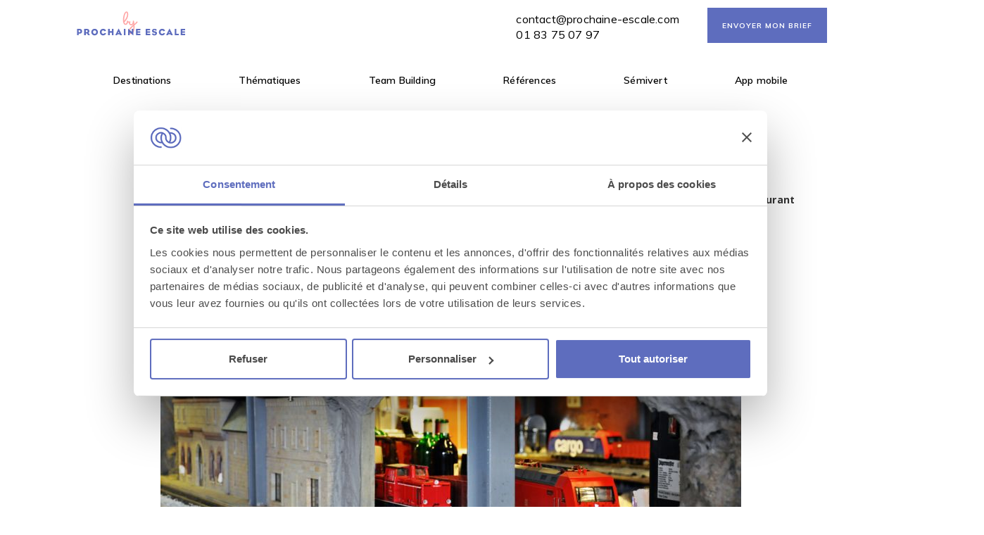

--- FILE ---
content_type: text/html; charset=UTF-8
request_url: https://www.prochaine-escale.com/destinations/prague/experiences/vytopna-railway-restaurant/
body_size: 12000
content:

<!DOCTYPE html>
<html lang="fr" xmlns="http://www.w3.org/1999/xhtml" xmlns:og="http://opengraphprotocol.org/schema/">
	<head>
				<meta charset="utf-8">
<meta http-equiv="X-UA-Compatible" content="IE=edge">
<meta name="viewport" content="width=device-width, initial-scale=1">

<script>(function(w, d, s, l, i)
	{
		w[l] = w[l] || [];
		w[l].push({'gtm.start':new Date().getTime(), event: 'gtm.js'});
		var f = d.getElementsByTagName(s)[0],
		j = d.createElement(s), dl = l != 'dataLayer' ? '&l=' + l : '';
		j.async = true;
		j.src = 'https://www.googletagmanager.com/gtm.js?id=' + i + dl;
		f.parentNode.insertBefore(j, f);
	})(window, document, 'script', 'dataLayer', 'GTM-WGT27G');
</script>
<script>
	window.locale = "fr_FR";
	window.cloud_base_url = "https://res.cloudinary.com/prochaine-escale/image/upload/";
</script>

<title>Séminaire à Prague : Pause déjeuner ferroviaire au Vytopna Railway Restaurant</title>
<meta name="description"content="Pause d&eacute;jeuner ferroviaire au Vytopna Railway Restaurant : un team building indispensable pour organiser un team building ou s&eacute;minaire &agrave; Prague."><meta name="viewport"content="width=device-width, initial-scale=1.0"><meta name="ga-page"content="Page event"><meta name="ga-author"content="Prochaine Escale"><meta name="ga-destination"><meta charset="UTF-8"><meta property="og:url"content="https://www.prochaine-escale.com/destinations/prague/experiences/vytopna-railway-restaurant/"><meta property="og:title"content="S&eacute;minaire &agrave; Prague : Pause d&eacute;jeuner ferroviaire au Vytopna Railway Restaurant"><meta property="og:description"content="Pause d&eacute;jeuner ferroviaire au Vytopna Railway Restaurant : un team building indispensable pour organiser un team building ou s&eacute;minaire &agrave; Prague.">


<link rel="icon" type="image/x-icon" href="/prochaine-escale.ico?v=1" />


<!--[if lt IE 9]>
	<script src="https://oss.maxcdn.com/html5shiv/3.7.3/html5shiv.min.js"></script>
	<script src="https://oss.maxcdn.com/respond/1.4.2/respond.min.js"></script>
<![endif]-->

<link rel="stylesheet" href="https://cdn.prochaine-escale.com/assets/build/9925.9b12209a.css"><link rel="stylesheet" href="https://cdn.prochaine-escale.com/assets/build/front_css.9b4cf9c1.css">

<script>
	var delayed_loads = {};
	
	function delay_load(priority, callback)
	{
		if (delayed_loads[priority] === undefined)
			delayed_loads[priority] = [];
		delayed_loads[priority].push(callback);
	}
	
	window.global = {};
</script>


						
			<link rel="stylesheet" href="https://cdn.prochaine-escale.com/assets/build/symfony_form_quill.4dc48088.css">
			</head>
	<body  v4>
							<nav class="main_nav_v5">
	<div class="container desktop text-center">
		<ul class="text-center">
			<li>
				<a href="https://www.prochaine-escale.com/">
					<img class="signature cloud_img lazyload"alt="Prochaine Escale"data-src="https://res.cloudinary.com/prochaine-escale/image/upload/by_pe_signature_black.svg"/>
				</a>
			</li>
		</ul>
	</div>
</nav>



			<div class="logo_login">
	<nav class="main_nav_v5 hidden-xs">
		<div class="container desktop">
			<menu>
				<li class="contacts">
					<a href="mailto:contact@prochaine-escale.com" class="mail_link">contact@prochaine-escale.com</a><br>
					<a href="tel:01 83 75 07 97">
						<span class="underline">01 83 75 07 97</span>
					</a>
					<div class="modal_tel">
						<span class="avatar">
							<img data-src="https://res.cloudinary.com/prochaine-escale/image/upload/t_team_xxs/Clara2.png"class="cloud_img lazyload"/>
						</span>
						<p><strong>Clara</strong>Du lundi au vendredi<br>de 9H à 19h !</p>
					</div>
				</li>
				<li><a class="cta_devis" href="https://www.prochaine-escale.com/mon-voyage-entreprise/">ENVOYER MON BRIEF</a></li>
			</menu>
	    </div>
	</nav>

			<nav class="navbar navbar-default mobile_navbar hidden-md hidden-lg">
	<div class="navbar-header">
		<ul>
			<li>
				<button type="button" class="navbar-toggle collapsed" data-toggle="collapse" data-target="#mobile_navbar" aria-expanded="false">
					<span class="sr-only">Toggle navigation</span>
					<span class="icon-bar"></span>
					<span class="icon-bar"></span>
					<span class="icon-bar"></span>
				</button>
			</li>
			<li >
				<a class="navbar-brand" href="https://www.prochaine-escale.com/">
					<svg width="34" height="24" viewBox="0 0 34 24" fill="none" xmlns="http://www.w3.org/2000/svg">
						<path fill-rule="evenodd" clip-rule="evenodd" d="M1 11.8574C1 17.8445 5.87115 22.7147 11.8578 22.7147C12.2905 22.7147 12.6426 22.3635 12.6426 21.9295C12.6426 21.4964 12.2905 21.1452 11.8578 21.1452C6.73646 21.1452 2.57003 16.9783 2.57003 11.8574C2.57003 6.73601 6.73646 2.56958 11.8578 2.56958C16.9792 2.56958 21.1452 6.73601 21.1452 11.8574C21.1452 13.3032 20.8067 14.7304 20.1643 16.0133C18.7676 15.2845 17.8122 13.8232 17.8122 12.1426C17.8122 12.0748 17.8031 12.0089 17.7863 11.9456C17.7895 11.9165 17.7917 11.8869 17.7917 11.8574C17.7917 8.58583 15.1294 5.92347 11.8578 5.92347C8.58538 5.92347 5.92347 8.58583 5.92347 11.8574C5.92347 15.1298 8.58538 17.7913 11.8578 17.7913C12.1913 17.7913 12.5252 17.7622 12.8519 17.7071C14.8091 20.9791 18.3531 23 22.1765 23C28.1637 23 33.0344 18.1302 33.0344 12.1426C33.0344 6.15594 28.1637 1.28525 22.1765 1.28525C21.743 1.28525 21.3918 1.63693 21.3918 2.07004C21.3918 2.50315 21.743 2.85483 22.1765 2.85483C27.2979 2.85483 31.4643 7.02126 31.4643 12.1426C31.4643 17.2635 27.2979 21.4304 22.1765 21.4304C18.8195 21.4304 15.7131 19.6093 14.0689 16.6771C13.2973 15.3004 12.8892 13.7318 12.8892 12.1426C12.8892 10.6973 13.2277 9.26916 13.8701 7.98666C15.2654 8.71549 16.2217 10.1763 16.2217 11.8574C16.2217 11.9252 16.2313 11.9911 16.2481 12.0544C16.244 12.0835 16.2426 12.1131 16.2426 12.1426C16.2426 15.4151 18.9045 18.0765 22.1765 18.0765C25.4481 18.0765 28.1109 15.4151 28.1109 12.1426C28.1109 8.87108 25.4481 6.20826 22.1765 6.20826C21.8672 6.20826 21.5569 6.23238 21.253 6.28015C21.2275 6.28424 21.2025 6.2897 21.1779 6.29561C19.2799 3.12689 15.8127 1 11.8578 1C5.87115 1 1 5.87024 1 11.8574M7.49295 11.8582C7.49295 9.45153 9.45105 7.49389 11.8577 7.49389C12.0238 7.49389 12.1885 7.50389 12.35 7.52209C11.6744 8.96064 11.3191 10.543 11.3191 12.1435C11.3191 13.5424 11.5902 14.9278 12.1093 16.2139C12.0256 16.2185 11.9414 16.2225 11.8577 16.2225C9.45105 16.2225 7.49295 14.2649 7.49295 11.8582M21.6843 16.4788C22.3599 15.0402 22.7148 13.4584 22.7148 11.8574C22.7148 10.4184 22.4314 9.04627 21.9209 7.78833C22.006 7.78332 22.0911 7.77832 22.1766 7.77832C24.5828 7.77832 26.5409 9.73642 26.5409 12.1427C26.5409 14.5493 24.5828 16.507 22.1766 16.507C22.0101 16.507 21.8458 16.497 21.6843 16.4788" fill="#FFA8A8"/>
						<path d="M20.1643 16.0133L19.9792 16.368L20.3399 16.5561L20.522 16.1924L20.1643 16.0133ZM17.7863 11.9456L17.3886 11.9021L17.3805 11.9764L17.3997 12.0485L17.7863 11.9456ZM12.8519 17.7071L13.1952 17.5018L13.0549 17.2673L12.7854 17.3127L12.8519 17.7071ZM14.0689 16.6771L13.72 16.8727L13.72 16.8727L14.0689 16.6771ZM13.8701 7.98666L14.0553 7.63211L13.6946 7.44375L13.5124 7.80752L13.8701 7.98666ZM16.2481 12.0544L16.6442 12.1101L16.6555 12.0298L16.6346 11.9515L16.2481 12.0544ZM21.253 6.28015L21.1909 5.885L21.1895 5.88521L21.253 6.28015ZM21.1779 6.29561L20.8348 6.50116L20.9858 6.75329L21.2715 6.6845L21.1779 6.29561ZM12.35 7.52209L12.7121 7.69213L12.9492 7.18708L12.3948 7.12461L12.35 7.52209ZM12.1093 16.2139L12.131 16.6133L12.6896 16.583L12.4803 16.0642L12.1093 16.2139ZM21.9209 7.78833L21.8974 7.38902L21.3405 7.42178L21.5503 7.93873L21.9209 7.78833ZM0.6 11.8574C0.6 18.0655 5.65026 23.1147 11.8578 23.1147V22.3147C6.09203 22.3147 1.4 17.6236 1.4 11.8574H0.6ZM11.8578 23.1147C12.5112 23.1147 13.0426 22.5846 13.0426 21.9295H12.2426C12.2426 22.1425 12.0697 22.3147 11.8578 22.3147V23.1147ZM13.0426 21.9295C13.0426 21.275 12.5109 20.7452 11.8578 20.7452V21.5452C12.07 21.5452 12.2426 21.7178 12.2426 21.9295H13.0426ZM11.8578 20.7452C6.95739 20.7452 2.97003 16.7574 2.97003 11.8574H2.17003C2.17003 17.1992 6.51553 21.5452 11.8578 21.5452V20.7452ZM2.97003 11.8574C2.97003 6.95692 6.95737 2.96958 11.8578 2.96958V2.16958C6.51555 2.16958 2.17003 6.51509 2.17003 11.8574H2.97003ZM11.8578 2.96958C16.7583 2.96958 20.7452 6.95689 20.7452 11.8574H21.5452C21.5452 6.51512 17.2001 2.16958 11.8578 2.16958V2.96958ZM20.7452 11.8574C20.7452 13.2411 20.4212 14.6069 19.8066 15.8342L20.522 16.1924C21.1922 14.8538 21.5452 13.3653 21.5452 11.8574H20.7452ZM20.3493 15.6587C19.079 14.9958 18.2122 13.6678 18.2122 12.1426H17.4122C17.4122 13.9786 18.4562 15.5732 19.9792 16.368L20.3493 15.6587ZM18.2122 12.1426C18.2122 12.0389 18.1983 11.9383 18.1728 11.8427L17.3997 12.0485C17.408 12.0794 17.4122 12.1108 17.4122 12.1426H18.2122ZM18.1839 11.9891C18.188 11.952 18.1917 11.9068 18.1917 11.8574H17.3917C17.3917 11.8671 17.391 11.881 17.3886 11.9021L18.1839 11.9891ZM18.1917 11.8574C18.1917 8.36492 15.3503 5.52347 11.8578 5.52347V6.32347C14.9085 6.32347 17.3917 8.80674 17.3917 11.8574H18.1917ZM11.8578 5.52347C8.36446 5.52347 5.52347 8.36492 5.52347 11.8574H6.32347C6.32347 8.80674 8.80629 6.32347 11.8578 6.32347V5.52347ZM5.52347 11.8574C5.52347 15.3508 8.3645 18.1913 11.8578 18.1913V17.3913C8.80625 17.3913 6.32347 14.9089 6.32347 11.8574H5.52347ZM11.8578 18.1913C12.2144 18.1913 12.5706 18.1602 12.9184 18.1016L12.7854 17.3127C12.4799 17.3642 12.1682 17.3913 11.8578 17.3913V18.1913ZM12.5086 17.9125C14.5377 21.3047 18.2119 23.4 22.1765 23.4V22.6C18.4944 22.6 15.0804 20.6535 13.1952 17.5018L12.5086 17.9125ZM22.1765 23.4C28.3846 23.4 33.4344 18.3512 33.4344 12.1426H32.6344C32.6344 17.9093 27.9428 22.6 22.1765 22.6V23.4ZM33.4344 12.1426C33.4344 5.93502 28.3846 0.885253 22.1765 0.885253V1.68525C27.9428 1.68525 32.6344 6.37687 32.6344 12.1426H33.4344ZM22.1765 0.885253C21.5219 0.885253 20.9918 1.41617 20.9918 2.07004H21.7918C21.7918 1.85769 21.964 1.68525 22.1765 1.68525V0.885253ZM20.9918 2.07004C20.9918 2.72392 21.5219 3.25483 22.1765 3.25483V2.45483C21.964 2.45483 21.7918 2.28239 21.7918 2.07004H20.9918ZM22.1765 3.25483C27.077 3.25483 31.0643 7.24217 31.0643 12.1426H31.8643C31.8643 6.80035 27.5188 2.45483 22.1765 2.45483V3.25483ZM31.0643 12.1426C31.0643 17.0426 27.077 21.0304 22.1765 21.0304V21.8304C27.5188 21.8304 31.8643 17.4844 31.8643 12.1426H31.0643ZM22.1765 21.0304C18.9644 21.0304 15.9913 19.2876 14.4178 16.4815L13.72 16.8727C15.4348 19.9309 18.6745 21.8304 22.1765 21.8304V21.0304ZM14.4178 16.4815C13.6799 15.165 13.2892 13.6638 13.2892 12.1426H12.4892C12.4892 13.7997 12.9146 15.4358 13.72 16.8727L14.4178 16.4815ZM13.2892 12.1426C13.2892 10.7594 13.6132 9.39262 14.2277 8.1658L13.5124 7.80752C12.8421 9.14571 12.4892 10.6351 12.4892 12.1426H13.2892ZM13.6849 8.34121C14.9541 9.00416 15.8217 10.3318 15.8217 11.8574H16.6217C16.6217 10.0208 15.5767 8.42682 14.0553 7.63211L13.6849 8.34121ZM15.8217 11.8574C15.8217 11.9629 15.8366 12.0635 15.8616 12.1573L16.6346 11.9515C16.6259 11.9187 16.6217 11.8874 16.6217 11.8574H15.8217ZM15.852 11.9987C15.8445 12.052 15.8426 12.1014 15.8426 12.1426H16.6426C16.6426 12.1247 16.6435 12.1149 16.6442 12.1101L15.852 11.9987ZM15.8426 12.1426C15.8426 15.636 18.6836 18.4765 22.1765 18.4765V17.6765C19.1254 17.6765 16.6426 15.1941 16.6426 12.1426H15.8426ZM22.1765 18.4765C25.6689 18.4765 28.5109 15.6361 28.5109 12.1426H27.7109C27.7109 15.1941 25.2273 17.6765 22.1765 17.6765V18.4765ZM28.5109 12.1426C28.5109 8.65017 25.669 5.80826 22.1765 5.80826V6.60826C25.2272 6.60826 27.7109 9.092 27.7109 12.1426H28.5109ZM22.1765 5.80826C21.8465 5.80826 21.5155 5.83397 21.1909 5.885L21.3151 6.67529C21.5983 6.63078 21.8878 6.60826 22.1765 6.60826V5.80826ZM21.1895 5.88521C21.15 5.89156 21.1141 5.89956 21.0843 5.90672L21.2715 6.6845C21.2909 6.67984 21.305 6.67692 21.3165 6.67508L21.1895 5.88521ZM21.5211 6.09007C19.5541 2.80622 15.9596 0.6 11.8578 0.6V1.4C15.6658 1.4 19.0057 3.44756 20.8348 6.50116L21.5211 6.09007ZM11.8578 0.6C5.65026 0.6 0.6 5.64929 0.6 11.8574H1.4C1.4 6.09118 6.09203 1.4 11.8578 1.4V0.6ZM7.89295 11.8582C7.89295 9.6725 9.67191 7.89389 11.8577 7.89389V7.09389C9.23019 7.09389 7.09295 9.23057 7.09295 11.8582H7.89295ZM11.8577 7.89389C12.0078 7.89389 12.1575 7.90293 12.3052 7.91958L12.3948 7.12461C12.2195 7.10486 12.0398 7.09389 11.8577 7.09389V7.89389ZM11.9879 7.35205C11.2874 8.84366 10.9191 10.484 10.9191 12.1435H11.7191C11.7191 10.6019 12.0614 9.07763 12.7121 7.69213L11.9879 7.35205ZM10.9191 12.1435C10.9191 13.5939 11.2002 15.0301 11.7384 16.3636L12.4803 16.0642C11.9803 14.8255 11.7191 13.491 11.7191 12.1435H10.9191ZM12.0876 15.8145C12.0043 15.819 11.9296 15.8225 11.8577 15.8225V16.6225C11.9533 16.6225 12.047 16.6179 12.131 16.6133L12.0876 15.8145ZM11.8577 15.8225C9.67191 15.8225 7.89295 14.0439 7.89295 11.8582H7.09295C7.09295 14.4859 9.23019 16.6225 11.8577 16.6225V15.8225ZM22.0464 16.6488C22.7469 15.1572 23.1148 13.5172 23.1148 11.8574H22.3148C22.3148 13.3995 21.9729 14.9233 21.3223 16.3087L22.0464 16.6488ZM23.1148 11.8574C23.1148 10.3654 22.8208 8.94226 22.2915 7.63793L21.5503 7.93873C22.0419 9.15027 22.3148 10.4714 22.3148 11.8574H23.1148ZM21.9444 8.18764C22.0314 8.18252 22.1048 8.17832 22.1766 8.17832V7.37832C22.0773 7.37832 21.9806 7.38413 21.8974 7.38902L21.9444 8.18764ZM22.1766 8.17832C24.3619 8.17832 26.1409 9.95734 26.1409 12.1427H26.9409C26.9409 9.51551 24.8037 7.37832 22.1766 7.37832V8.17832ZM26.1409 12.1427C26.1409 14.3284 24.3619 16.107 22.1766 16.107V16.907C24.8037 16.907 26.9409 14.7703 26.9409 12.1427H26.1409ZM22.1766 16.107C22.0261 16.107 21.8769 16.0979 21.7291 16.0813L21.6395 16.8763C21.8148 16.896 21.994 16.907 22.1766 16.907V16.107Z" fill="#FFA8A8"/>
					</svg>
				</a>
			</li>
			
			<li >
				<a class="underline mobile_cta" href="https://www.prochaine-escale.com/mon-voyage-entreprise/">Créer</a>
			</li>
			
		</ul>
	</div>
	<div class="collapse navbar-collapse" id="mobile_navbar">
		<ul class="nav navbar-nav">
			<li class="dropdown">
				<a href="#" class="dropdown-toggle" data-toggle="dropdown" role="button" aria-haspopup="true" aria-expanded="false">Séminaires en France<span class="caret"></span></a>
				<ul class="dropdown-menu">
											<li><a href="https://www.prochaine-escale.com/destinations/paris/">Paris</a></li>
											<li><a href="https://www.prochaine-escale.com/destinations/bordeaux/">Bordeaux</a></li>
											<li><a href="https://www.prochaine-escale.com/destinations/corse/">Corse</a></li>
											<li><a href="https://www.prochaine-escale.com/destinations/france/">France</a></li>
											<li><a href="https://www.prochaine-escale.com/destinations/bretagne/">Bretagne</a></li>
											<li><a href="https://www.prochaine-escale.com/destinations/normandie/">Normandie</a></li>
											<li><a href="https://www.prochaine-escale.com/destinations/provence-alpes-cotes-d-azur/">Provence-Alpes-Côtes d&#039;Azur</a></li>
											<li><a href="https://www.prochaine-escale.com/destinations/pays-basque/">Pays Basque</a></li>
											<li><a href="https://www.prochaine-escale.com/destinations/ile-de-france/">Ile-de-France</a></li>
											<li><a href="https://www.prochaine-escale.com/destinations/lyon/">Lyon</a></li>
											<li><a href="https://www.prochaine-escale.com/destinations/toulouse/">Toulouse</a></li>
											<li><a href="https://www.prochaine-escale.com/destinations/marseille/">Marseille</a></li>
											<li><a href="https://www.prochaine-escale.com/destinations/nice/">Nice</a></li>
											<li><a href="https://www.prochaine-escale.com/destinations/lille/">Lille</a></li>
											<li><a href="https://www.prochaine-escale.com/destinations/rennes/">Rennes</a></li>
											<li><a href="https://www.prochaine-escale.com/destinations/nantes/">Nantes</a></li>
											<li><a href="https://www.prochaine-escale.com/destinations/strasbourg/">Strasbourg</a></li>
											<li><a href="https://www.prochaine-escale.com/destinations/auvergne-rhone-alpes/">Auvergne-Rhône-Alpes</a></li>
											<li><a href="https://www.prochaine-escale.com/destinations/occitanie/">Occitanie</a></li>
											<li><a href="https://www.prochaine-escale.com/destinations/pays-de-la-loire/">Pays de la Loire</a></li>
											<li><a href="https://www.prochaine-escale.com/destinations/nouvelle-aquitaine/">Nouvelle-Aquitaine</a></li>
											<li><a href="https://www.prochaine-escale.com/destinations/hauts-de-france/">Hauts-de-France</a></li>
											<li><a href="https://www.prochaine-escale.com/destinations/centre-val-de-loire/">Centre-Val de Loire</a></li>
									</ul>
			</li>
			<li class="dropdown">
				<a href="#" class="dropdown-toggle" data-toggle="dropdown" role="button" aria-haspopup="true" aria-expanded="false">Séminaires à l'étranger<span class="caret"></span></a>
				<ul class="dropdown-menu">
											<li><a href="https://www.prochaine-escale.com/destinations/maroc/">Maroc</a></li>
											<li><a href="https://www.prochaine-escale.com/destinations/marrakech/">Marrakech</a></li>
											<li><a href="https://www.prochaine-escale.com/destinations/prague/">Prague</a></li>
											<li><a href="https://www.prochaine-escale.com/destinations/londres/">Londres</a></li>
											<li><a href="https://www.prochaine-escale.com/destinations/malte/">Malte</a></li>
											<li><a href="https://www.prochaine-escale.com/destinations/croatie/">Croatie</a></li>
											<li><a href="https://www.prochaine-escale.com/destinations/barcelone/">Barcelone</a></li>
											<li><a href="https://www.prochaine-escale.com/destinations/seville/">Séville</a></li>
											<li><a href="https://www.prochaine-escale.com/destinations/ibiza/">Ibiza</a></li>
											<li><a href="https://www.prochaine-escale.com/destinations/madrid/">Madrid</a></li>
											<li><a href="https://www.prochaine-escale.com/destinations/espagne/">Espagne</a></li>
											<li><a href="https://www.prochaine-escale.com/destinations/laponie/">Laponie</a></li>
											<li><a href="https://www.prochaine-escale.com/destinations/crete/">Crète</a></li>
											<li><a href="https://www.prochaine-escale.com/destinations/cyclades/">Cyclades</a></li>
											<li><a href="https://www.prochaine-escale.com/destinations/grece-continentale/">Grèce continentale</a></li>
											<li><a href="https://www.prochaine-escale.com/destinations/grece/">Grèce</a></li>
											<li><a href="https://www.prochaine-escale.com/destinations/budapest/">Budapest</a></li>
											<li><a href="https://www.prochaine-escale.com/destinations/porto/">Porto</a></li>
											<li><a href="https://www.prochaine-escale.com/destinations/italie/">Italie</a></li>
											<li><a href="https://www.prochaine-escale.com/destinations/portugal/">Portugal</a></li>
											<li><a href="https://www.prochaine-escale.com/destinations/republique-dominicaine/">République Dominicaine</a></li>
											<li><a href="https://www.prochaine-escale.com/destinations/lisbonne/">Lisbonne</a></li>
											<li><a href="https://www.prochaine-escale.com/destinations/algarve/">Algarve</a></li>
											<li><a href="https://www.prochaine-escale.com/destinations/montenegro/">Monténégro</a></li>
											<li><a href="https://www.prochaine-escale.com/destinations/alpes/">Alpes</a></li>
											<li><a href="https://www.prochaine-escale.com/destinations/rome/">Rome</a></li>
											<li><a href="https://www.prochaine-escale.com/destinations/sicile/">Sicile</a></li>
											<li><a href="https://www.prochaine-escale.com/destinations/slovenie/">Slovénie</a></li>
											<li><a href="https://www.prochaine-escale.com/destinations/naples/">Naples</a></li>
											<li><a href="https://www.prochaine-escale.com/destinations/majorque/">Majorque</a></li>
											<li><a href="https://www.prochaine-escale.com/destinations/pologne/">Pologne</a></li>
											<li><a href="https://www.prochaine-escale.com/destinations/cracovie/">Cracovie</a></li>
											<li><a href="https://www.prochaine-escale.com/destinations/varsovie/">Varsovie</a></li>
									</ul>
			</li>
			<li class="dropdown">
				<a href="#" class="dropdown-toggle" data-toggle="dropdown" role="button" aria-haspopup="true" aria-expanded="false">Thématiques <span class="caret"></span></a>
				<ul class="dropdown-menu">
											<li><a href="https://www.prochaine-escale.com/thematiques/cohesion/">Séminaire Cohésion</a></li>
											<li><a href="https://www.prochaine-escale.com/thematiques/eco-responsable/">Séminaire Éco-responsable</a></li>
											<li><a href="https://www.prochaine-escale.com/thematiques/sportif/">Séminaire Sportif</a></li>
											<li><a href="https://www.prochaine-escale.com/thematiques/a-distance/">Séminaire à distance</a></li>
											<li><a href="https://www.prochaine-escale.com/thematiques/insolite-atypique/">Séminaire Insolite &amp; atypique</a></li>
											<li><a href="https://www.prochaine-escale.com/thematiques/au-vert/">Séminaire Au Vert</a></li>
											<li><a href="https://www.prochaine-escale.com/thematiques/creatif/">Séminaire Créatif</a></li>
											<li><a href="https://www.prochaine-escale.com/thematiques/bien-etre/">Séminaire Bien-être</a></li>
											<li><a href="https://www.prochaine-escale.com/thematiques/incentive/">Séminaire Incentive</a></li>
											<li><a href="https://www.prochaine-escale.com/thematiques/de-travail/">Séminaire De Travail</a></li>
											<li><a href="https://www.prochaine-escale.com/thematiques/culture-et-decouvertes/">Séminaire Culture et Découvertes</a></li>
									</ul>
			</li>
			<li class="dropdown">
				<a href="#" class="dropdown-toggle" data-toggle="dropdown" role="button" aria-haspopup="true" aria-expanded="false">Team Building <span class="caret"></span></a>
				<ul class="dropdown-menu">
											<li><a href="https://www.prochaine-escale.com/thematiques/eco-responsable/experiences/">Team Building Éco-responsable</a></li>
											<li><a href="https://www.prochaine-escale.com/thematiques/au-vert/experiences/">Team Building Au Vert</a></li>
											<li><a href="https://www.prochaine-escale.com/thematiques/bien-etre/experiences/">Team Building Bien-être</a></li>
											<li><a href="https://www.prochaine-escale.com/thematiques/de-travail/experiences/">Team Building De Travail</a></li>
											<li><a href="https://www.prochaine-escale.com/thematiques/cohesion/experiences/">Team Building Cohésion</a></li>
											<li><a href="https://www.prochaine-escale.com/thematiques/a-distance/experiences/">Team Building à distance</a></li>
											<li><a href="https://www.prochaine-escale.com/thematiques/sportif/experiences/">Team Building Sportif</a></li>
											<li><a href="https://www.prochaine-escale.com/thematiques/insolite-atypique/experiences/">Team Building Insolite &amp; atypique</a></li>
											<li><a href="https://www.prochaine-escale.com/thematiques/creatif/experiences/">Team Building Créatif</a></li>
											<li><a href="https://www.prochaine-escale.com/thematiques/incentive/experiences/">Team Building Incentive</a></li>
											<li><a href="https://www.prochaine-escale.com/thematiques/culture-et-decouvertes/experiences/">Team Building Culture et Découvertes</a></li>
									</ul>
			</li>
			<li><a href="https://live.prochaine-escale.com">Activités en ligne</a></li>
			<li><a href="https://www.prochaine-escale.com/pages/seminaire-ecoresponsable/">Sémivert</a></li>
			<li><a href="https://www.prochaine-escale.com/pages/application-mobile-seminaire/">App mobile</a></li>
		</ul>
	</div>
</nav>


<div class="main_nav_padding hidden-xs hidden-sm"></div>
	<nav class="main_nav_v5">
		<div class="container desktop">
			<ul>
				<li>
					<a href="https://www.prochaine-escale.com/">
						<img class="signature cloud_img lazyload"alt="Prochaine Escale"data-src="https://res.cloudinary.com/prochaine-escale/image/upload/by_pe_signature_black.svg"/>
					</a>
				</li>
			</ul>
			<menu>
				<li class="contacts">
					<a href="mailto:contact@prochaine-escale.com" class="mail_link">contact@prochaine-escale.com</a><br>
					<a href="tel:01 83 75 07 97">
						<span class="underline">01 83 75 07 97</span>
					</a>
					<div class="modal_tel">
						<span class="avatar">
							<img data-src="https://res.cloudinary.com/prochaine-escale/image/upload/t_team_xxs/Clara2.png"class="cloud_img lazyload"/>
						</span>
						<p><strong>Clara</strong>Du lundi au vendredi<br>de 9H à 19h !</p>
					</div>
				</li>
				<li><a class="cta_devis" href="https://www.prochaine-escale.com/mon-voyage-entreprise/">ENVOYER MON BRIEF</a></li>
			</menu>
		</div>
	</nav>
</div>
<nav id="sub_nav_v5" class="hidden-xs">
	<div class="container desktop">
		<ul>
			<li>
				<a class="collapsed menu_item" role="button" data-toggle="collapse" data-parent="#sub_nav_v5 .sub_menus .row" href="#nav_destinations" aria-expanded="true" aria-controls="nav_destinations">
					Destinations
				</a>
			</li>
			<li>
				<a class="collapsed menu_item" role="button" data-toggle="collapse" data-parent="#sub_nav_v5 .sub_menus .row" href="#nav_thematics" aria-expanded="true" aria-controls="nav_thematics">
					Thématiques
				</a>
			</li>
			<li>
				<a class="collapsed menu_item" role="button" data-toggle="collapse" data-parent="#sub_nav_v5 .sub_menus .row" href="#nav_team_building" aria-expanded="true" aria-controls="nav_team_building">
					Team Building
				</a>
			</li>
			<li><a class="menu_item" href="https://www.prochaine-escale.com/references/">Références</a></li>
			<li><a class="menu_item" href="https://www.prochaine-escale.com/pages/seminaire-ecoresponsable/">Sémivert</a></li>
			<li><a class="menu_item" href="https://www.prochaine-escale.com/pages/application-mobile-seminaire/">App mobile</a></li>
		</ul>
	</div>
	<div class="container sub_menus">
		<div class="row">
			<div class="panel">
				<div id="nav_destinations" class="sub_menu collapse" aria-labelledby="nav_destinations">
					<div class="col-xs-6">
						<div class="sub_menu_title h4">Séminaire en France</div>
						<ul>
															<li><a href="https://www.prochaine-escale.com/destinations/paris/">Paris</a></li>
															<li><a href="https://www.prochaine-escale.com/destinations/bordeaux/">Bordeaux</a></li>
															<li><a href="https://www.prochaine-escale.com/destinations/corse/">Corse</a></li>
															<li><a href="https://www.prochaine-escale.com/destinations/france/">France</a></li>
															<li><a href="https://www.prochaine-escale.com/destinations/bretagne/">Bretagne</a></li>
															<li><a href="https://www.prochaine-escale.com/destinations/normandie/">Normandie</a></li>
															<li><a href="https://www.prochaine-escale.com/destinations/provence-alpes-cotes-d-azur/">Provence-Alpes-Côtes d&#039;Azur</a></li>
															<li><a href="https://www.prochaine-escale.com/destinations/pays-basque/">Pays Basque</a></li>
															<li><a href="https://www.prochaine-escale.com/destinations/ile-de-france/">Ile-de-France</a></li>
															<li><a href="https://www.prochaine-escale.com/destinations/lyon/">Lyon</a></li>
															<li><a href="https://www.prochaine-escale.com/destinations/toulouse/">Toulouse</a></li>
															<li><a href="https://www.prochaine-escale.com/destinations/marseille/">Marseille</a></li>
															<li><a href="https://www.prochaine-escale.com/destinations/nice/">Nice</a></li>
															<li><a href="https://www.prochaine-escale.com/destinations/lille/">Lille</a></li>
															<li><a href="https://www.prochaine-escale.com/destinations/rennes/">Rennes</a></li>
															<li><a href="https://www.prochaine-escale.com/destinations/nantes/">Nantes</a></li>
															<li><a href="https://www.prochaine-escale.com/destinations/strasbourg/">Strasbourg</a></li>
															<li><a href="https://www.prochaine-escale.com/destinations/auvergne-rhone-alpes/">Auvergne-Rhône-Alpes</a></li>
															<li><a href="https://www.prochaine-escale.com/destinations/occitanie/">Occitanie</a></li>
															<li><a href="https://www.prochaine-escale.com/destinations/pays-de-la-loire/">Pays de la Loire</a></li>
															<li><a href="https://www.prochaine-escale.com/destinations/nouvelle-aquitaine/">Nouvelle-Aquitaine</a></li>
															<li><a href="https://www.prochaine-escale.com/destinations/hauts-de-france/">Hauts-de-France</a></li>
															<li><a href="https://www.prochaine-escale.com/destinations/centre-val-de-loire/">Centre-Val de Loire</a></li>
													</ul>
					</div>
					<div class="col-xs-6">
						<div class="sub_menu_title h4">Séminaire à l'étranger</div>
						<ul>
															<li><a href="https://www.prochaine-escale.com/destinations/maroc/">Maroc</a></li>
															<li><a href="https://www.prochaine-escale.com/destinations/marrakech/">Marrakech</a></li>
															<li><a href="https://www.prochaine-escale.com/destinations/prague/">Prague</a></li>
															<li><a href="https://www.prochaine-escale.com/destinations/londres/">Londres</a></li>
															<li><a href="https://www.prochaine-escale.com/destinations/malte/">Malte</a></li>
															<li><a href="https://www.prochaine-escale.com/destinations/croatie/">Croatie</a></li>
															<li><a href="https://www.prochaine-escale.com/destinations/barcelone/">Barcelone</a></li>
															<li><a href="https://www.prochaine-escale.com/destinations/seville/">Séville</a></li>
															<li><a href="https://www.prochaine-escale.com/destinations/ibiza/">Ibiza</a></li>
															<li><a href="https://www.prochaine-escale.com/destinations/madrid/">Madrid</a></li>
															<li><a href="https://www.prochaine-escale.com/destinations/espagne/">Espagne</a></li>
															<li><a href="https://www.prochaine-escale.com/destinations/laponie/">Laponie</a></li>
															<li><a href="https://www.prochaine-escale.com/destinations/crete/">Crète</a></li>
															<li><a href="https://www.prochaine-escale.com/destinations/cyclades/">Cyclades</a></li>
															<li><a href="https://www.prochaine-escale.com/destinations/grece-continentale/">Grèce continentale</a></li>
															<li><a href="https://www.prochaine-escale.com/destinations/grece/">Grèce</a></li>
															<li><a href="https://www.prochaine-escale.com/destinations/budapest/">Budapest</a></li>
															<li><a href="https://www.prochaine-escale.com/destinations/porto/">Porto</a></li>
															<li><a href="https://www.prochaine-escale.com/destinations/italie/">Italie</a></li>
															<li><a href="https://www.prochaine-escale.com/destinations/portugal/">Portugal</a></li>
															<li><a href="https://www.prochaine-escale.com/destinations/republique-dominicaine/">République Dominicaine</a></li>
															<li><a href="https://www.prochaine-escale.com/destinations/lisbonne/">Lisbonne</a></li>
															<li><a href="https://www.prochaine-escale.com/destinations/algarve/">Algarve</a></li>
															<li><a href="https://www.prochaine-escale.com/destinations/montenegro/">Monténégro</a></li>
															<li><a href="https://www.prochaine-escale.com/destinations/alpes/">Alpes</a></li>
															<li><a href="https://www.prochaine-escale.com/destinations/rome/">Rome</a></li>
															<li><a href="https://www.prochaine-escale.com/destinations/sicile/">Sicile</a></li>
															<li><a href="https://www.prochaine-escale.com/destinations/slovenie/">Slovénie</a></li>
															<li><a href="https://www.prochaine-escale.com/destinations/naples/">Naples</a></li>
															<li><a href="https://www.prochaine-escale.com/destinations/majorque/">Majorque</a></li>
															<li><a href="https://www.prochaine-escale.com/destinations/pologne/">Pologne</a></li>
															<li><a href="https://www.prochaine-escale.com/destinations/cracovie/">Cracovie</a></li>
															<li><a href="https://www.prochaine-escale.com/destinations/varsovie/">Varsovie</a></li>
													</ul>
					</div>
				</div>
				<div id="nav_thematics" class="sub_menu collapse" aria-labelledby="nav_thematics">
					<div class="col-xs-6">
						<div class="sub_menu_title h4">Séminaires par thématiques</div>
						<ul>
															<li><a href="https://www.prochaine-escale.com/thematiques/cohesion/">Séminaire Cohésion</a></li>
															<li><a href="https://www.prochaine-escale.com/thematiques/eco-responsable/">Séminaire Éco-responsable</a></li>
															<li><a href="https://www.prochaine-escale.com/thematiques/sportif/">Séminaire Sportif</a></li>
															<li><a href="https://www.prochaine-escale.com/thematiques/a-distance/">Séminaire à distance</a></li>
															<li><a href="https://www.prochaine-escale.com/thematiques/insolite-atypique/">Séminaire Insolite &amp; atypique</a></li>
															<li><a href="https://www.prochaine-escale.com/thematiques/au-vert/">Séminaire Au Vert</a></li>
															<li><a href="https://www.prochaine-escale.com/thematiques/creatif/">Séminaire Créatif</a></li>
															<li><a href="https://www.prochaine-escale.com/thematiques/bien-etre/">Séminaire Bien-être</a></li>
															<li><a href="https://www.prochaine-escale.com/thematiques/incentive/">Séminaire Incentive</a></li>
															<li><a href="https://www.prochaine-escale.com/thematiques/de-travail/">Séminaire De Travail</a></li>
															<li><a href="https://www.prochaine-escale.com/thematiques/culture-et-decouvertes/">Séminaire Culture et Découvertes</a></li>
													</ul>
					</div>
				</div>
				<div id="nav_team_building" class="sub_menu collapse" aria-labelledby="nav_team_building">
					<div class="col-xs-6">
						<div class="sub_menu_title h4">Team building</div>
						<ul>
															<li><a href="https://www.prochaine-escale.com/thematiques/eco-responsable/experiences/">Team Building Éco-responsable</a></li>
															<li><a href="https://www.prochaine-escale.com/thematiques/au-vert/experiences/">Team Building Au Vert</a></li>
															<li><a href="https://www.prochaine-escale.com/thematiques/bien-etre/experiences/">Team Building Bien-être</a></li>
															<li><a href="https://www.prochaine-escale.com/thematiques/de-travail/experiences/">Team Building De Travail</a></li>
															<li><a href="https://www.prochaine-escale.com/thematiques/cohesion/experiences/">Team Building Cohésion</a></li>
															<li><a href="https://www.prochaine-escale.com/thematiques/a-distance/experiences/">Team Building à distance</a></li>
															<li><a href="https://www.prochaine-escale.com/thematiques/sportif/experiences/">Team Building Sportif</a></li>
															<li><a href="https://www.prochaine-escale.com/thematiques/insolite-atypique/experiences/">Team Building Insolite &amp; atypique</a></li>
															<li><a href="https://www.prochaine-escale.com/thematiques/creatif/experiences/">Team Building Créatif</a></li>
															<li><a href="https://www.prochaine-escale.com/thematiques/incentive/experiences/">Team Building Incentive</a></li>
															<li><a href="https://www.prochaine-escale.com/thematiques/culture-et-decouvertes/experiences/">Team Building Culture et Découvertes</a></li>
													</ul>
					</div>
				</div>
			</div>
		</div>
	</div>
</nav>



		
					<header class="mini_banner_v4">
    <div class="content">
        <img data-src="https://res.cloudinary.com/prochaine-escale/image/upload/by_pe_signature_black.svg"class="cloud_img lazyload"/>
    </div>
</header>

											<div class="travel_objective_event_container_small">
		    <section>
	<div class="breadcrumbs_v4 container"><ol itemscope itemtype="https://schema.org/BreadcrumbList"><li itemprop="itemListElement" itemscope itemtype="https://schema.org/ListItem"><a itemprop="item" href="/" class="single_link pe_v3_text_xxl pe_gray_darker"><span itemprop="name">Accueil</span><meta itemprop="position" content="1"></a><i class="fal fa-angle-right separator pe_v3_text_xxl" itemprop="image"></i></li><li itemprop="itemListElement" itemscope itemtype="https://schema.org/ListItem"><a itemprop="item" href="/destinations/prague/" class="single_link pe_v3_text_xxl pe_gray_darker"><span itemprop="name">Séminaire à Prague</span><meta itemprop="position" content="2"></a><i class="fal fa-angle-right separator pe_v3_text_xxl" itemprop="image"></i></li><li itemprop="itemListElement" itemscope itemtype="https://schema.org/ListItem"><a itemprop="item" href="/destinations/prague/experiences/" class="single_link pe_v3_text_xxl pe_gray_darker"><span itemprop="name">Team Building à Prague</span><meta itemprop="position" content="3"></a><i class="fal fa-angle-right separator pe_v3_text_xxl" itemprop="image"></i></li><li itemprop="itemListElement" itemscope itemtype="https://schema.org/ListItem"><span class="current_page pe_v3_font_weight_extra_bold" itemprop="name">Pause déjeuner ferroviaire au Vytopna Railway Restaurant</span><meta itemprop="position" content="4" ></li></ol></div></section>

		<section class="travel_objective_event_top_block">
	<div class="event_name_flex">
		<div>
			<h1 class="event_name pe_v3_title_xxl pe_v3_font_weight_extra_bold">
				Séminaire à Prague : Pause déjeuner ferroviaire au Vytopna Railway Restaurant
							</h1>
										<i class="event_localisation pe_gray_dark pe_v3_muli subtitle pe_v3_title_xxs">Václavské náměstí, Tchéquie</i>
					</div>
	</div>
</section>
		<section class="travel_objective_event_carousel">
	<div class="owl-carousel owl-theme">
					<img src="https://res.cloudinary.com/prochaine-escale/image/upload/t_travel_objective_events_carousel_auto/5523028813_15b24f74bb_b.jpg">
					<img src="https://res.cloudinary.com/prochaine-escale/image/upload/t_travel_objective_events_carousel_auto/R1_22.jpg">
					<img src="https://res.cloudinary.com/prochaine-escale/image/upload/t_travel_objective_events_carousel_auto/R2_21.jpg">
			</div>
</section>
		<section class="travel_objective_event_description">
	<div id="quill_description" class="quill_text_app text pe_v3_text_xxxl pe_gray_darker">
		<quill-text base_text="Pourquoi aller dans un bar pour attendre les boissons pendant une quinzaine de minutes au comptoir si l&#039;on peut directement se les faire livrer à table grâce à un petit train ? &lt;br/&gt;&lt;br/&gt;C’est bien ce que le bar-restaurant Vytopna propose à Prague,  et la particularité de ce lieu si insolite, est la composition d’une grande maquette avec des mini rails circulant de table en table pour vous amener puis vous débarrasser vos boissons. L’occasion pour votre équipe de savourer une mousse tout en ne faisant… rien. Un concept original où il est également possible de manger un repas typique du pays, on vous conseillera notamment le célèbre Goulash qui saura vous rassasier à merveille et qui accompagnera votre bière à merveille."></quill-text>
	</div>
</section>
		<div>
					<section class="other_articles">
					<h2 class="title_mosaic_event pe_v3_title_m pe_v3_font_weight_extra_bold">D’autres activités que vous adorerez pour un séminaire à Prague</h2>
				<div class="secondary_event_grid articles">
							
			<a href="https://www.prochaine-escale.com/destinations/prague/experiences/creperie-u-kajetana/" class="event_link">
		<div class="secondary_single_event">
		<div class="img_banner">
			<img class="lazyload" data-src="https://res.cloudinary.com/prochaine-escale/image/upload/v1607001017/cr%C3%A8pe%20prague.jpg" alt="prague">
		</div>
		<div class="content">
			<h3 class="article_title pe_v3_title_xs pe_v3_font_weight_extra_bold pe_gray_darker">Pause gourmande dans une crêperie mythique</h3>
			<p class="description pe_v3_text_xxl pe_v3_font_weight_light pe_gray_darker ">
				Point de rendez-vous emblématique de tous les gourmands, la crêperie U Kajetana, spécialisée dans le...
			</p>
		</div>
	</div>
</a> 

							
			<a href="https://www.prochaine-escale.com/destinations/prague/experiences/vzorkovna/" class="event_link">
		<div class="secondary_single_event">
		<div class="img_banner">
			<img class="lazyload" data-src="https://res.cloudinary.com/prochaine-escale/image/upload/v1548934613/jecjra.jpg" alt="vzorkovna prague bar">
		</div>
		<div class="content">
			<h3 class="article_title pe_v3_title_xs pe_v3_font_weight_extra_bold pe_gray_darker">Soirée au bar Vzorkovna</h3>
			<p class="description pe_v3_text_xxl pe_v3_font_weight_light pe_gray_darker ">
				Considéré comme l’un des meilleurs bars à Prague, le Vzorknova (ou “dog bar”) est un lieu particuliè...
			</p>
		</div>
	</div>
</a> 

							
			<a href="https://www.prochaine-escale.com/destinations/prague/experiences/bain-de-biere/" class="event_link">
		<div class="secondary_single_event">
		<div class="img_banner">
			<img class="lazyload" data-src="https://res.cloudinary.com/prochaine-escale/image/upload/v1549988379/sarah-cervantes-185233-unsplash.jpg" alt="bain bière prague">
		</div>
		<div class="content">
			<h3 class="article_title pe_v3_title_xs pe_v3_font_weight_extra_bold pe_gray_darker">Faire trempette dans un bain de bière</h3>
			<p class="description pe_v3_text_xxl pe_v3_font_weight_light pe_gray_darker ">
				C’est bien connu, prendre des bains donnerait la jeunesse éternelle ! Cléopâtre, elle, prenait des b...
			</p>
		</div>
	</div>
</a> 

							
			<a href="https://www.prochaine-escale.com/destinations/prague/experiences/sculpture-sur-glace/" class="event_link">
		<div class="secondary_single_event">
		<div class="img_banner">
			<img class="lazyload" data-src="https://res.cloudinary.com/prochaine-escale/image/upload/v1549989273/photo-1519425107971-dd63ff294784.jpg" alt="sculpture glace prague">
		</div>
		<div class="content">
			<h3 class="article_title pe_v3_title_xs pe_v3_font_weight_extra_bold pe_gray_darker">Visite du festival de la sculpture sur glace</h3>
			<p class="description pe_v3_text_xxl pe_v3_font_weight_light pe_gray_darker ">
				Chaque mois de janvier, c’est sur le toit du grand magasin Galerie Harfa où a lieu le festival de sc...
			</p>
		</div>
	</div>
</a> 

							
			<a href="https://www.prochaine-escale.com/destinations/prague/experiences/zombie-night-run/" class="event_link">
		<div class="secondary_single_event">
		<div class="img_banner">
			<img class="lazyload" data-src="https://res.cloudinary.com/prochaine-escale/image/upload/v1549988521/lost-474124_1920.jpg" alt="zombie night run prague">
		</div>
		<div class="content">
			<h3 class="article_title pe_v3_title_xs pe_v3_font_weight_extra_bold pe_gray_darker">Course de survie au Zombie Night Run</h3>
			<p class="description pe_v3_text_xxl pe_v3_font_weight_light pe_gray_darker ">
				Un nouveau moyen de fêter Halloween, mais à Prague : courir 5 km autour du Mémorial National de Vikt...
			</p>
		</div>
	</div>
</a> 

							
			<a href="https://www.prochaine-escale.com/destinations/prague/experiences/dragon-boat-prague/" class="event_link">
		<div class="secondary_single_event">
		<div class="img_banner">
			<img class="lazyload" data-src="https://res.cloudinary.com/prochaine-escale/image/upload/v1549988890/josh-calabrese-236920-unsplash.jpg" alt="balade intensive boat team dragon prague">
		</div>
		<div class="content">
			<h3 class="article_title pe_v3_title_xs pe_v3_font_weight_extra_bold pe_gray_darker">Balade intensive sur le dos d&#039;un (bateau) dragon</h3>
			<p class="description pe_v3_text_xxl pe_v3_font_weight_light pe_gray_darker ">
				C’est parti pour une course dans un bateau dragon sur la rivière Vltava, de quoi stimuler toute votr...
			</p>
		</div>
	</div>
</a> 

						<div class="event_link" style="grid-column-start: 1"></div>
			<div class="buttons_like_links" style="grid-column: 2;">
															<a class="single_link_event" href="https://www.prochaine-escale.com/destinations/prague/experiences/">Voir toutes les activités à<br>Prague</a>
												</div>
		</div>
	</section>

		</div>
	</div>
	<div class="container">
		<div class="bottom_block_v4 ">
	<div class="seminar_presentation_grid">
	<div class="left_content_company_spirit">
		<h2 class="title pe_v3_title_xxl pe_v3_font_weight_light pe_v3_purple">
			Un événement<br>
			qui rassemble<br>
			<b>impact stratégique</b><br>
			et <b>enthousiasme</b>
			<img src="https://res.cloudinary.com/prochaine-escale/image/upload/bottom_block_form_blue_1.svg" class="blue_form">
			<span class="bimbo kid_text pe_v3_leaf_green">sur-mesure</span>
		</h2>
		<p class="text pe_v3_text_xxxl pe_v3_font_weight_light pe_gray_darker">Nous transformons chacun de vos événements en une expérience unique, bâtie sur la convivialité, l’engagement et l’enthousiasme, parce que nous sommes convaincus que les messages essentiels se transmettent plus efficacement dans un cadre positif et inspirant</p>
	</div>
	<div class="right_content_image">
		<img class="lazyload" data-src="https://res.cloudinary.com/prochaine-escale/image/upload/t_homepage_square_image/lucca2024-262_zvnkp8.jpg">
	</div>
</div>
	<div class="what_pe_do">
	<div class="left_content">
		<div class="food_care padding-left-xl">
			<div class="title pe_v3_title_xl pe_v3_font_weight_light pe_v3_purple padding-top-sm">
				Nous imaginons<br>
				votre <b class="crossed_text">événement
				<img class="red_line lazyload" data-src="https://res.cloudinary.com/prochaine-escale/image/upload/bottom_block_red_line.svg" class="red_line">
				</b>
				<span class="bimbo_reverse kid_text pe_pink">expérience</span>
			</div>
			<img class="yellow_form lazyload" data-src="https://res.cloudinary.com/prochaine-escale/image/upload/bottom_block_form_yellow_2.svg">
		</div>
		<div class="food_image_container">
			<div class="food_image">
				<img class="lazyload" data-src="https://res.cloudinary.com/prochaine-escale/image/upload/t_homepage_square_image/Sysco2024-06-19_15-40-27_mxfxfn.jpg">
			</div>
		</div>
	</div>
	<div class="right_content">
		<div class="pillow_care">
			<div class="title pe_v3_title_xxl pe_v3_font_weight_light pe_black">
				Nous avons<br>
				<b class="crossed_text">digitalisé
								</b><br>
				l'organisation
				<span class="bimbo_reverse kid_text pe_v3_purple">application</span>
			</div>
		</div>
		<div class="hotel_image">
			<img class="lazyload" data-src="https://res.cloudinary.com/prochaine-escale/image/upload/t_homepage_square_image/app_mobile.jpg">
		</div>
	</div>
</div>
	<div class="plane_pilot">
	<div class="content">
		<div class="text_image">
			<div class="title pe_v3_title_xxl pe_v3_font_weight_light pe_v3_purple">
				Nous sommes<br>
				engagés pour des<br>
				<b class="kid_text_position">événements RSE</b>
			</div>
			<img src="https://res.cloudinary.com/prochaine-escale/image/upload/bottom_block_form_green_1.svg" class="green_form">
		</div>
		<span class="bimbo kid_text pe_v3_leaf_green pe_v3_font_weight_light">#semivert</span>
		<div class="plane_image">
			<img src="https://res.cloudinary.com/prochaine-escale/image/upload/t_homepage_half_square_image/Adone_Tropicool_2023-250_aday1f.jpg" width="540" height="250">
		</div>
	</div>
</div>
	<div class="care_about_everything">
	<div class="content">
		<div class="title pe_v3_title_xxl pe_v3_font_weight_light pe_gray_darker">
			<b>nous nous occupons</b> de tout
			<span class="bimbo kid_text pe_pink">bref</span>
			<img src="https://res.cloudinary.com/prochaine-escale/image/upload/bottom_block_form_yellow_3.svg" class="yellow_form">
		</div>
		<img src="https://res.cloudinary.com/prochaine-escale/image/upload/pe_logo_black.svg" class="pe_logo">
	</div>
</div>
</div>
	</div>
					
		
							<footer class="footer_v4">
	<div class="footer_block">
		<div id="footer_small_menu" class="hidden-md hidden-lg panel" role="tablist" aria-multiselectable="true">
			<div class="footer_section">
				<div class="section_title pe_v3_font_weight_bold pe_black"
					 role="button"
					 data-toggle="collapse"
					 data-parent="#footer_small_menu" href="#footer_small_menu_pe" aria-expanded="true" aria-controls="footer_small_menu_pe"
				>
					Prochaine Escale <i class="fas fa-angle-down"></i>
				</div>
				<ul id="footer_small_menu_pe" class="collapse" role="tab" aria-labelledby="footer_small_menu_pe">
					<li class="single_item"><a href="https://www.prochaine-escale.com/notre-agence/" rel="nofollow">Notre agence</a></li>
					<li class="single_item"><a href="https://www.prochaine-escale.com/notre-equipe/" rel="nofollow">Notre équipe</a></li>
					<li class="single_item"><a href="https://www.prochaine-escale.com/pages/application-mobile-seminaire/" rel="nofollow">Notre application mobile</a></li>
					<li class="single_item"><a href="https://www.prochaine-escale.com/rejoignez-nous/" rel="nofollow">Recrutements</a></li>
					<li class="single_item"><a href="https://www.prochaine-escale.com/articles-seminaire/" rel="nofollow">Nos articles</a></li>
					<li class="single_item"><a href="https://www.prochaine-escale.com/references/" rel="nofollow">Nos références</a></li>
					<li class="single_item"><a href="https://www.prochaine-escale.com/pages/seminaire-ecoresponsable/" rel="nofollow">Sémivert</a></li>
				</ul>
			</div>
			<div class="footer_section">
				<div class="section_title pe_v3_font_weight_bold pe_black"
					 role="button"
					 data-toggle="collapse"
					 data-parent="#footer_small_destinations" href="#footer_small_menu_destinations" aria-expanded="true" aria-controls="footer_small_menu_destinations"
				>
					Top destinations <i class="fas fa-angle-down"></i>
				</div>
				<ul id="footer_small_menu_destinations" class="collapse" role="tab" aria-labelledby="footer_small_menu_destinations">
					<li class="single_item"><a href="https://www.prochaine-escale.com/destinations/paris/" rel="nofollow">Séminaire Paris</a></li>
					<li class="single_item"><a href="https://www.prochaine-escale.com/destinations/toulouse/" rel="nofollow">Séminaire Toulouse</a></li>
					<li class="single_item"><a href="https://www.prochaine-escale.com/destinations/lyon/" rel="nofollow">Séminaire Lyon</a></li>
					<li class="single_item"><a href="https://www.prochaine-escale.com/destinations/bordeaux/" rel="nofollow">Séminaire Bordeaux</a></li>
					<li class="single_item"><a href="https://www.prochaine-escale.com/destinations/marseille/" rel="nofollow">Séminaire Marseille</a></li>
					<li class="single_item"><a href="https://www.prochaine-escale.com/destinations/ile-de-france/" rel="nofollow">Séminaire Ile-de-France</a></li>
					<li class="single_item"><a href="https://www.prochaine-escale.com/destinations/auvergne-rhone-alpes/" rel="nofollow">Séminaire Alpes</a></li>
					<li class="single_item"><a href="https://www.prochaine-escale.com/destinations/normandie/" rel="nofollow">Séminaire Normandie</a></li>
					<li class="single_item"><a href="https://www.prochaine-escale.com/destinations/bretagne/" rel="nofollow">Séminaire Bretagne</a></li>
					<li class="single_item"><a href="https://www.prochaine-escale.com/destinations/marrakech/" rel="nofollow">Séminaire Marrakech</a></li>
				</ul>
			</div>
			<div class="footer_section">
				<div class="section_title pe_v3_font_weight_bold pe_black"
					 role="button"
					 data-toggle="collapse"
					 data-parent="#footer_small_thematics" href="#footer_small_menu_thematics" aria-expanded="true" aria-controls="footer_small_menu_thematics"
				>
					Top thématiques <i class="fas fa-angle-down"></i>
				</div>
				<ul id="footer_small_menu_thematics" class="collapse" role="tab" aria-labelledby="footer_small_menu_thematics">
					<li class="single_item"><a href="https://www.prochaine-escale.com/thematiques/cohesion/" rel="nofollow">Séminaire Cohésion</a></li>
					<li class="single_item"><a href="https://www.prochaine-escale.com/thematiques/a-distance/" rel="nofollow">Séminaire À distance</a></li>
					<li class="single_item"><a href="https://www.prochaine-escale.com/thematiques/au-vert/" rel="nofollow">Séminaire Au vert</a></li>
					<li class="single_item"><a href="https://www.prochaine-escale.com/thematiques/sportif/" rel="nofollow">Séminaire Sportif</a></li>
					<li class="single_item"><a href="https://www.prochaine-escale.com/thematiques/incentive/" rel="nofollow">Séminaire Incentive</a></li>
					<li class="single_item"><a href="https://www.prochaine-escale.com/thematiques/eco-responsable/" rel="nofollow">Séminaire Éco-responsable</a></li>
					<li class="single_item"><a href="https://www.prochaine-escale.com/thematiques/insolite-atypique/" rel="nofollow">Séminaire Insolite & Lieu atypique</a></li>
					<li class="single_item"><a href="https://www.prochaine-escale.com/thematiques/creatif/" rel="nofollow">Séminaire Créatif</a></li>
					<li class="single_item"><a href="https://www.prochaine-escale.com/thematiques/de-travail/" rel="nofollow">Séminaire Bien-être</a></li>
					<li class="single_item"><a href="https://www.prochaine-escale.com/thematiques/bien-etre/" rel="nofollow">Séminaire De travail</a></li>
				</ul>
			</div>
		</div>
		<div class="footer_first_part_grid hidden-xs hidden-sm ">
			<div class="navigation footer_section">
				<img src="https://res.cloudinary.com/prochaine-escale/image/upload/by_pe_signature_purple.svg">
				<br>
				<p class="footer_adress">
					Adresse :<br>
					<a target="_blank" href="https://maps.app.goo.gl/nb71JB2M5BZmN5Ta7">8 rue de Sofia, 75018 Paris</a><br>
					Tel : 01 83 75 07 97
				</p>
			</div>
			<div class="navigation footer_section">
				<div class="section_title pe_v3_font_weight_bold pe_black">Prochaine Escale</div>
				<ul>
					<li class="single_item"><a href="https://www.prochaine-escale.com/notre-agence/" rel="nofollow">Notre agence</a></li>
					<li class="single_item"><a href="https://www.prochaine-escale.com/notre-equipe/" rel="nofollow">Notre équipe</a></li>
					<li class="single_item"><a href="https://www.prochaine-escale.com/pages/application-mobile-seminaire/" rel="nofollow">Notre application mobile</a></li>
					<li class="single_item"><a href="https://www.prochaine-escale.com/rejoignez-nous/" rel="nofollow">Recrutements</a></li>
					<li class="single_item"><a href="https://www.prochaine-escale.com/articles-seminaire/" rel="nofollow">Nos articles</a></li>
					<li class="single_item"><a href="https://www.prochaine-escale.com/references/" rel="nofollow">Nos références</a></li>
					<li class="single_item"><a href="https://www.prochaine-escale.com/pages/seminaire-ecoresponsable/" rel="nofollow">Sémivert</a></li>
				</ul>
			</div>
			<div class="more footer_section">
				<div class="section_title pe_v3_font_weight_bold pe_black">Top destinations</div>
				<ul>
					<li class="single_item"><a href="https://www.prochaine-escale.com/destinations/paris/" rel="nofollow">Séminaire Paris</a></li>
					<li class="single_item"><a href="https://www.prochaine-escale.com/destinations/toulouse/" rel="nofollow">Séminaire Toulouse</a></li>
					<li class="single_item"><a href="https://www.prochaine-escale.com/destinations/lyon/" rel="nofollow">Séminaire Lyon</a></li>
					<li class="single_item"><a href="https://www.prochaine-escale.com/destinations/bordeaux/" rel="nofollow">Séminaire Bordeaux</a></li>
					<li class="single_item"><a href="https://www.prochaine-escale.com/destinations/marseille/" rel="nofollow">Séminaire Marseille</a></li>
					<li class="single_item"><a href="https://www.prochaine-escale.com/destinations/ile-de-france/" rel="nofollow">Séminaire Ile-de-France</a></li>
					<li class="single_item"><a href="https://www.prochaine-escale.com/destinations/auvergne-rhone-alpes/" rel="nofollow">Séminaire Alpes</a></li>
					<li class="single_item"><a href="https://www.prochaine-escale.com/destinations/normandie/" rel="nofollow">Séminaire Normandie</a></li>
					<li class="single_item"><a href="https://www.prochaine-escale.com/destinations/bretagne/" rel="nofollow">Séminaire Bretagne</a></li>
					<li class="single_item"><a href="https://www.prochaine-escale.com/destinations/marrakech/" rel="nofollow">Séminaire Marrakech</a></li>
				</ul>
			</div>
			<div class="more footer_section">
				<div class="section_title pe_v3_font_weight_bold pe_black">Top thématiques</div>
				<ul>
					<li class="single_item"><a href="https://www.prochaine-escale.com/thematiques/cohesion/" rel="nofollow">Séminaire Cohésion</a></li>
					<li class="single_item"><a href="https://www.prochaine-escale.com/thematiques/a-distance/" rel="nofollow">Séminaire À distance</a></li>
					<li class="single_item"><a href="https://www.prochaine-escale.com/thematiques/au-vert/" rel="nofollow">Séminaire Au vert</a></li>
					<li class="single_item"><a href="https://www.prochaine-escale.com/thematiques/sportif/" rel="nofollow">Séminaire Sportif</a></li>
					<li class="single_item"><a href="https://www.prochaine-escale.com/thematiques/incentive/" rel="nofollow">Séminaire Incentive</a></li>
					<li class="single_item"><a href="https://www.prochaine-escale.com/thematiques/eco-responsable/" rel="nofollow">Séminaire Éco-responsable</a></li>
					<li class="single_item"><a href="https://www.prochaine-escale.com/thematiques/insolite-atypique/" rel="nofollow">Séminaire Insolite & Lieu atypique</a></li>
					<li class="single_item"><a href="https://www.prochaine-escale.com/thematiques/creatif/" rel="nofollow">Séminaire Créatif</a></li>
					<li class="single_item"><a href="https://www.prochaine-escale.com/thematiques/de-travail/" rel="nofollow">Séminaire Bien-être</a></li>
					<li class="single_item"><a href="https://www.prochaine-escale.com/thematiques/bien-etre/" rel="nofollow">Séminaire De travail</a></li>
				</ul>
			</div>
		</div>
	</div>
	<div class="footer_block">
	<div class="footer_second_part">
		<div class="socials_mobile hidden-sm hidden-md hidden-lg">
			<h4 class="section_title pe_v3_font_weight_extra_bold">sociaux</h4>
			<div class="socials">
				<div class="socials_container">
					<a href="https://www.instagram.com/prochaineescale" class="pe_black" rel="nofollow"><i class="fab fa-instagram"></i></a>
					<a href="https://fr.linkedin.com/company/prochaine-escale" class="pe_black" rel="nofollow"><i class="fab fa-linkedin"></i></a>
				</div>
			</div>
		</div>
		<h4 class="section_title pe_v3_font_weight_extra_bold hidden-sm hidden-md hidden-lg">partenaires</h4>
		<div class="icons_flex">
			<div class="partners_flex">
				<img class="lazyload" data-src="https://res.cloudinary.com/prochaine-escale/image/upload/Logo_Helvetia__assurance_.svg.svg">
				<img class="lazyload" data-src="https://res.cloudinary.com/prochaine-escale/image/upload/france_logo_black.svg">
				<img class="lazyload" data-src="https://res.cloudinary.com/prochaine-escale/image/upload/Groupama_logo.svg.svg">
			</div>
			<div class="support_logo">
				<img class="lazyload" data-src="https://res.cloudinary.com/prochaine-escale/image/upload/Endorser-Logo_solid_blue_RGB (1) (1).svg">
				<img class="lazyload" data-src="https://res.cloudinary.com/prochaine-escale/image/upload/team_planet.jpg">
				<img class="lazyload" data-src="https://res.cloudinary.com/prochaine-escale/image/upload/LeCoqVert_0.png">
			</div>
			<div class="socials hidden-xs">
			<a href="https://www.instagram.com/prochaineescale" class="pe_black" rel="nofollow"><i class="fab fa-instagram"></i></a>
			<a href="https://fr.linkedin.com/company/prochaine-escale" class="pe_black" rel="nofollow"><i class="fab fa-linkedin"></i></a>
			</div>
		</div>
		<p class="pe_copyright pe_gray_dark">
			<img class="lazyload" data-src="https://res.cloudinary.com/prochaine-escale/image/upload/pe_logo_dark_grey.svg">
			Prochaine Escale 2015-2026
			<span class="additional_links">
				<a href="https://www.prochaine-escale.com/pages/mentions-legales-et-cgu/" rel="nofollow">Mentions légales et CGU</a>
				<a href="https://www.prochaine-escale.com/pages/politique-de-confidentialite/" rel="nofollow">Politique de confidentialité</a>
			</span>
		</p>
	</div>
</div>
	
</footer>
						
							<script src="https://ajax.googleapis.com/ajax/libs/jquery/2.2.4/jquery.min.js"></script>
<script src="https://ajax.googleapis.com/ajax/libs/jqueryui/1.12.1/jquery-ui.min.js"></script>
<script type="text/javascript" src='https://maps.google.com/maps/api/js?key=AIzaSyC7M_qDWyfv5rtyAgHTWUXO3YNTVS_4dZo&libraries=places,geometry&language=fr_FR&callback=Function.prototype'></script>

		
		<div id='modular_modal'>
	<modular-modal></modular-modal>
</div>
							<script src="https://cdn.prochaine-escale.com/assets/build/runtime.f6da1388.js"></script><script src="https://cdn.prochaine-escale.com/assets/build/5218.66c5a91d.js"></script><script src="https://cdn.prochaine-escale.com/assets/build/common_lib.7e8546c5.js"></script>
			<script src="https://cdn.prochaine-escale.com/assets/build/6486.39e119ad.js"></script><script src="https://cdn.prochaine-escale.com/assets/build/7009.40aa7e35.js"></script><script src="https://cdn.prochaine-escale.com/assets/build/front_lib.98e17a69.js"></script>
			<script src="https://cdn.prochaine-escale.com/assets/build/9239.c1e1be50.js"></script><script src="https://cdn.prochaine-escale.com/assets/build/7350.2675983a.js"></script><script src="https://cdn.prochaine-escale.com/assets/build/4470.a1ff9a95.js"></script><script src="https://cdn.prochaine-escale.com/assets/build/8.b0dec834.js"></script><script src="https://cdn.prochaine-escale.com/assets/build/2717.41503bac.js"></script><script src="https://cdn.prochaine-escale.com/assets/build/modular_modal.79f167f3.js"></script>

				<script src="https://cdn.prochaine-escale.com/assets/build/1138.c108a9b0.js"></script><script src="https://cdn.prochaine-escale.com/assets/build/5911.64248885.js"></script><script src="https://cdn.prochaine-escale.com/assets/build/symfony_form_quill.9e2b7d6f.js"></script>
			</body>
</html>

--- FILE ---
content_type: text/css
request_url: https://cdn.prochaine-escale.com/assets/build/front_css.9b4cf9c1.css
body_size: 90568
content:
@charset "UTF-8";@import url(https://fonts.googleapis.com/css?family=Muli:200,300,400,600,700,800,900);@import url(https://fonts.googleapis.com/css?family=Open+Sans:300,300i,400,400i,600,600i,700,700i,800,800i);[data-simplebar]{align-content:flex-start;align-items:flex-start;flex-direction:column;flex-wrap:wrap;justify-content:flex-start;position:relative}.simplebar-wrapper,[data-simplebar]{height:inherit;max-height:inherit;max-width:inherit;width:inherit}.simplebar-wrapper{overflow:hidden}.simplebar-mask{direction:inherit;height:auto!important;overflow:hidden;width:auto!important;z-index:0}.simplebar-mask,.simplebar-offset{bottom:0;left:0;margin:0;padding:0;position:absolute;right:0;top:0}.simplebar-offset{-webkit-overflow-scrolling:touch;box-sizing:inherit!important;direction:inherit!important;resize:none!important}.simplebar-content{box-sizing:border-box!important;direction:inherit;display:block;height:100%;max-height:100%;max-width:100%;overflow:scroll;position:relative;visibility:visible;width:auto}.simplebar-placeholder{max-height:100%;max-width:100%;pointer-events:none;width:100%}.simplebar-height-auto-observer-wrapper{box-sizing:inherit!important;flex-basis:0;flex-grow:inherit;flex-shrink:0;float:left;height:100%;margin:0;max-height:1px;max-width:1px;overflow:hidden;padding:0;pointer-events:none;position:relative;width:inherit;z-index:-1}.simplebar-height-auto-observer{box-sizing:inherit;display:block;height:1000%;left:0;min-height:1px;min-width:1px;opacity:0;overflow:hidden;pointer-events:none;position:absolute;top:0;width:1000%;z-index:-1}.simplebar-track{bottom:0;pointer-events:none;position:absolute;right:0;z-index:1}[data-simplebar].simplebar-dragging .simplebar-track{pointer-events:all}.simplebar-scrollbar{min-height:10px;position:absolute;right:2px;width:7px}.simplebar-scrollbar:before{background:#000;border-radius:7px;content:"";left:0;opacity:0;position:absolute;right:0;transition:opacity .2s linear}.simplebar-track .simplebar-scrollbar.simplebar-visible:before{opacity:.5;transition:opacity 0s linear}.simplebar-track.simplebar-vertical{top:0;width:11px}.simplebar-track.simplebar-vertical .simplebar-scrollbar:before{bottom:2px;top:2px}.simplebar-track.simplebar-horizontal{height:11px;left:0}.simplebar-track.simplebar-horizontal .simplebar-scrollbar:before{height:100%;left:2px;right:2px}.simplebar-track.simplebar-horizontal .simplebar-scrollbar{height:7px;left:0;min-height:0;min-width:10px;right:auto;top:2px;width:auto}[data-simplebar-direction=rtl] .simplebar-track.simplebar-vertical{left:0;right:auto}.hs-dummy-scrollbar-size{direction:rtl;height:500px;opacity:0;overflow-x:scroll;overflow-y:hidden;position:fixed;visibility:hidden;width:500px}.owl-carousel{-webkit-tap-highlight-color:transparent;display:none;position:relative;width:100%;z-index:1}.owl-carousel .owl-stage{-moz-backface-visibility:hidden;position:relative;-ms-touch-action:pan-Y;touch-action:manipulation}.owl-carousel .owl-stage:after{clear:both;content:".";display:block;height:0;line-height:0;visibility:hidden}.owl-carousel .owl-stage-outer{overflow:hidden;position:relative;-webkit-transform:translateZ(0)}.owl-carousel .owl-item,.owl-carousel .owl-wrapper{-webkit-backface-visibility:hidden;-moz-backface-visibility:hidden;-ms-backface-visibility:hidden;-webkit-transform:translateZ(0);-moz-transform:translateZ(0);-ms-transform:translateZ(0)}.owl-carousel .owl-item{-webkit-tap-highlight-color:transparent;-webkit-touch-callout:none;-webkit-backface-visibility:hidden;float:left;min-height:1px;position:relative}.owl-carousel .owl-item img{display:block;width:100%}.owl-carousel .owl-dots.disabled,.owl-carousel .owl-nav.disabled{display:none}.owl-carousel .owl-dot,.owl-carousel .owl-nav .owl-next,.owl-carousel .owl-nav .owl-prev{cursor:pointer;-webkit-user-select:none;-khtml-user-select:none;-moz-user-select:none;-ms-user-select:none;user-select:none}.owl-carousel .owl-nav button.owl-next,.owl-carousel .owl-nav button.owl-prev,.owl-carousel button.owl-dot{background:none;border:none;color:inherit;font:inherit;padding:0!important}.owl-carousel.owl-loaded{display:block}.owl-carousel.owl-loading{display:block;opacity:0}.owl-carousel.owl-hidden{opacity:0}.owl-carousel.owl-refresh .owl-item{visibility:hidden}.owl-carousel.owl-drag .owl-item{-ms-touch-action:pan-y;touch-action:pan-y;-webkit-user-select:none;-moz-user-select:none;-ms-user-select:none;user-select:none}.owl-carousel.owl-grab{cursor:move;cursor:grab}.owl-carousel.owl-rtl{direction:rtl}.owl-carousel.owl-rtl .owl-item{float:right}.no-js .owl-carousel{display:block}.owl-carousel .animated{animation-duration:1s;animation-fill-mode:both}.owl-carousel .owl-animated-in{z-index:0}.owl-carousel .owl-animated-out{z-index:1}.owl-carousel .fadeOut{animation-name:fadeOut}@keyframes fadeOut{0%{opacity:1}to{opacity:0}}.owl-height{transition:height .5s ease-in-out}.owl-carousel .owl-item .owl-lazy{opacity:0;transition:opacity .4s ease}.owl-carousel .owl-item .owl-lazy:not([src]),.owl-carousel .owl-item .owl-lazy[src^=""]{max-height:0}.owl-carousel .owl-item img.owl-lazy{transform-style:preserve-3d}.owl-carousel .owl-video-wrapper{background:#000;height:100%;position:relative}.owl-carousel .owl-video-play-icon{-webkit-backface-visibility:hidden;background:url(https://cdn.prochaine-escale.com/assets/build/images/owl.video.play.7f01b071.png) no-repeat;cursor:pointer;height:80px;left:50%;margin-left:-40px;margin-top:-40px;position:absolute;top:50%;transition:transform .1s ease;width:80px;z-index:1}.owl-carousel .owl-video-play-icon:hover{-ms-transform:scale(1.3);transform:scale(1.3)}.owl-carousel .owl-video-playing .owl-video-play-icon,.owl-carousel .owl-video-playing .owl-video-tn{display:none}.owl-carousel .owl-video-tn{background-position:50%;background-repeat:no-repeat;background-size:contain;height:100%;opacity:0;transition:opacity .4s ease}.owl-carousel .owl-video-frame{height:100%;position:relative;width:100%;z-index:1}.owl-theme .owl-nav{-webkit-tap-highlight-color:transparent;margin-top:10px;text-align:center}.owl-theme .owl-nav [class*=owl-]{background:#d6d6d6;border-radius:3px;color:#fff;cursor:pointer;display:inline-block;font-size:14px;margin:5px;padding:4px 7px}.owl-theme .owl-nav [class*=owl-]:hover{background:#869791;color:#fff;text-decoration:none}.owl-theme .owl-nav .disabled{cursor:default;opacity:.5}.owl-theme .owl-nav.disabled+.owl-dots{margin-top:10px}.owl-theme .owl-dots{-webkit-tap-highlight-color:transparent;text-align:center}.owl-theme .owl-dots .owl-dot{zoom:1;display:inline-block;*display:inline}.owl-theme .owl-dots .owl-dot span{-webkit-backface-visibility:visible;background:#d6d6d6;border-radius:30px;display:block;height:10px;margin:5px 7px;transition:opacity .2s ease;width:10px}.owl-theme .owl-dots .owl-dot.active span,.owl-theme .owl-dots .owl-dot:hover span{background:#869791}.pe_white{color:#fff!important}.pe_black{color:#000!important}.pe_v3_red_gradient{background:linear-gradient(301deg,#fcb562,#fc3841);transition:.3s}.pe_v3_red_gradient:hover{opacity:.8;transition:.3s}.pe_pink{color:#ffa8a8!important}.pe_v3_red{color:#ff5252!important}.pe_v3_background_red{background-color:#ffa8a8!important;transition:.3s}.pe_v3_background_red:hover{background-color:#fe788d!important;transition:.3s}.pe_error{color:#c0392b}.pe_error_light{color:#ff4622}.pe_error_dark{color:#e74c3c}.pe_gray_lightest{color:#fbfbfb!important}.pe_gray_light{color:#d8d8d8!important}.pe_gray{color:#979797!important}.pe_gray_dark{color:#5c5c5c!important}.pe_gray_darker{color:#4a4a4a!important}.pe_yellow{color:#ffa337!important}.pe_blue_lightest{color:#f8faff!important}.pe_blue{color:#0084d2!important}.pe_v3_purple{color:#5e6dbe!important}.pe_v3_light_green{color:#e9fff9!important}.pe_v3_green{color:#67ab4d!important}.pe_v3_leaf_green{color:#82d7b4!important}.pe_v3_title_xxl{font-size:35px!important}.pe_v3_title_xl{font-size:30px!important}.pe_v3_title_l{font-size:28px!important}.pe_v3_title_m{font-size:24px!important}.pe_v3_title_s{font-size:22px!important}.pe_v3_title_xs{font-size:20px!important}.pe_v3_title_xxs{font-size:18px!important}.pe_v3_title_xxxs{font-size:16px!important}.pe_v3_title_linebreak{white-space:normal!important}.pe_v3_text_xxxl{font-size:17px!important}.pe_v3_text_xxl{font-size:16px!important}.pe_v3_text_xl{font-size:15px!important}.pe_v3_text{font-size:14px!important}.pe_v3_cta_size{font-size:16px!important}.pe_v3_open_sans{font-family:Open Sans!important}.pe_v3_muli{font-family:Muli!important}.pe_v3_font_weight_extra_bold{font-weight:700!important}.pe_v3_font_weight_bold{font-weight:600!important}.pe_v3_font_weight_normal{font-weight:400!important}.pe_v3_font_weight_light{font-weight:300!important}.pe_v3_font_style_italic{font-style:italic!important}.pe_v3_margin_reset{margin:0}.pe_v3_margin_top_15px{margin-top:15px}.pe_v3_margin_bottom_15px{margin-bottom:15px}.pe_v3_margin_left_15px{margin-left:15px}.pe_v3_margin_right_15px{margin-right:15px}.pe_v3_margin_top_30px{margin-top:30px}.pe_v3_margin_bottom_30px{margin-bottom:30px}.pe_v3_margin_left_30px{margin-left:30px}.pe_v3_margin_right_30px{margin-right:30px}.pe_v3_margin_top_60px{margin-top:60px}.pe_v3_margin_bottom_60px{margin-bottom:60px}.pe_v3_margin_left_60px{margin-left:60px}.pe_v3_margin_right_60px{margin-right:60px}.pe_v3_padding_reset{padding:0}.pe_v3_padding_top_15px{padding-top:15px}.pe_v3_padding_bottom_15px{padding-bottom:15px}.pe_v3_padding_left_15px{padding-left:15px}.pe_v3_padding_right_15px{padding-right:15px}.pe_v3_padding_top_30px{padding-top:30px}.pe_v3_padding_bottom_30px{padding-bottom:30px}.pe_v3_padding_left_30px{padding-left:30px}.pe_v3_padding_right_30px{padding-right:30px}.pe_v3_padding_top_60px{padding-top:15px}.pe_v3_padding_bottom_60px{padding-bottom:15px}.pe_v3_padding_left_60px{padding-left:15px}.pe_v3_padding_right_60px{padding-right:15px}.pe_v3_padding_top_bottom_15px{padding:15px 0}.pe_v3_padding_top_bottom_30px{padding:30px 0}.pe_v3_padding_top_bottom_60px{padding:60px 0}.pe_v3_padding_left_right_15px{padding:0 15px}.pe_v3_padding_left_right_30px{padding:0 30px}.pe_v3_padding_left_right_60px{padding:0 60px}.pe_v3_padding_all_15px{padding:15px}.pe_v3_padding_all_30px{padding:30px}.pe_v3_padding_all_60px{padding:60px}.pe_v3_text_link{background-image:linear-gradient(180deg,#5e6dbe,#5e6dbe);background-position:0 17px;background-repeat:no-repeat;color:#000;padding-bottom:2px;text-decoration:none;transition:all .3s ease-out}.pe_v3_text_link:hover{background-position:0 0;color:#fff;transition:all .3s ease-out}.pe_v3_cta_standard{border:0;border-radius:2px;color:#fff;max-height:42px;min-width:200px;padding:12.5px 0}.pe_v3_cta_standard.rounded{border-radius:100px}.pe_blink_grapefruit_darken,.pe_blink_green{animation-duration:1s;animation-name:anim-blink}@keyframes anim-blink{to{background-color:#67ab4d;color:#fff}}.pe_relative{position:relative}

/*!
 * Bootstrap v3.4.1 (https://getbootstrap.com/)
 * Copyright 2011-2019 Twitter, Inc.
 * Licensed under MIT (https://github.com/twbs/bootstrap/blob/master/LICENSE)
 */
/*! normalize.css v3.0.3 | MIT License | github.com/necolas/normalize.css */html{-ms-text-size-adjust:100%;-webkit-text-size-adjust:100%;font-family:sans-serif}body{margin:0}article,aside,details,figcaption,figure,footer,header,hgroup,main,menu,nav,section,summary{display:block}audio,canvas,progress,video{display:inline-block;vertical-align:baseline}audio:not([controls]){display:none;height:0}[hidden],template{display:none}a{background-color:transparent}a:active,a:hover{outline:0}abbr[title]{border-bottom:none;text-decoration:underline;text-decoration:underline dotted}b,strong{font-weight:700}dfn{font-style:italic}h1{font-size:2em;margin:.67em 0}mark{background:#ff0;color:#000}small{font-size:80%}sub,sup{font-size:75%;line-height:0;position:relative;vertical-align:baseline}sup{top:-.5em}sub{bottom:-.25em}img{border:0}svg:not(:root){overflow:hidden}figure{margin:1em 40px}hr{box-sizing:content-box;height:0}pre{overflow:auto}code,kbd,pre,samp{font-family:monospace,monospace;font-size:1em}button,input,optgroup,select,textarea{color:inherit;font:inherit;margin:0}button{overflow:visible}button,select{text-transform:none}button,html input[type=button],input[type=reset],input[type=submit]{-webkit-appearance:button;cursor:pointer}button[disabled],html input[disabled]{cursor:default}button::-moz-focus-inner,input::-moz-focus-inner{border:0;padding:0}input{line-height:normal}input[type=checkbox],input[type=radio]{box-sizing:border-box;padding:0}input[type=number]::-webkit-inner-spin-button,input[type=number]::-webkit-outer-spin-button{height:auto}input[type=search]{-webkit-appearance:textfield;box-sizing:content-box}input[type=search]::-webkit-search-cancel-button,input[type=search]::-webkit-search-decoration{-webkit-appearance:none}fieldset{border:1px solid silver;margin:0 2px;padding:.35em .625em .75em}textarea{overflow:auto}optgroup{font-weight:700}table{border-collapse:collapse;border-spacing:0}td,th{padding:0}

/*! Source: https://github.com/h5bp/html5-boilerplate/blob/master/src/css/main.css */@media print{*,:after,:before{background:transparent!important;box-shadow:none!important;color:#000!important;text-shadow:none!important}a,a:visited{text-decoration:underline}a[href]:after{content:" (" attr(href) ")"}abbr[title]:after{content:" (" attr(title) ")"}a[href^="#"]:after,a[href^="javascript:"]:after{content:""}blockquote,pre{border:1px solid #999;page-break-inside:avoid}thead{display:table-header-group}img,tr{page-break-inside:avoid}img{max-width:100%!important}h2,h3,p{orphans:3;widows:3}h2,h3{page-break-after:avoid}.navbar{display:none}.btn>.caret,.dropup>.btn>.caret,.pe_btn>.caret{border-top-color:#000!important}.label{border:1px solid #000}.table{border-collapse:collapse!important}.table td,.table th{background-color:#fff!important}.table-bordered td,.table-bordered th{border:1px solid #ddd!important}}*,:after,:before{-webkit-box-sizing:border-box;-moz-box-sizing:border-box;box-sizing:border-box}html{-webkit-tap-highlight-color:rgba(0,0,0,0);font-size:10px}body{background-color:#fff;color:#333;font-family:Muli,helvetica,arial,sans-serif;font-size:14px;line-height:1.428571429}button,input,select,textarea{font-family:inherit;font-size:inherit;line-height:inherit}a{color:#0084d2;text-decoration:none}a:focus,a:hover{color:#0084d2;text-decoration:underline}a:focus{outline:5px auto -webkit-focus-ring-color;outline-offset:-2px}figure{margin:0}img{vertical-align:middle}.img-responsive{display:block;height:auto;max-width:100%}.img-rounded{border-radius:6px}.img-thumbnail{background-color:#fff;border:1px solid #ddd;border-radius:4px;display:inline-block;height:auto;line-height:1.428571429;max-width:100%;padding:4px;-webkit-transition:all .2s ease-in-out;-o-transition:all .2s ease-in-out;transition:all .2s ease-in-out}.img-circle{border-radius:50%}hr{border:0;border-top:1px solid #eee;margin-bottom:20px;margin-top:20px}[role=button]{cursor:pointer}.h1,.h2,.h3,.h4,.h5,.h6,h1,h2,h3,h4,h5,h6{color:inherit;font-family:inherit;font-weight:500;line-height:1.1}.h1 .small,.h1 small,.h2 .small,.h2 small,.h3 .small,.h3 small,.h4 .small,.h4 small,.h5 .small,.h5 small,.h6 .small,.h6 small,h1 .small,h1 small,h2 .small,h2 small,h3 .small,h3 small,h4 .small,h4 small,h5 .small,h5 small,h6 .small,h6 small{color:#777;font-weight:400;line-height:1}.h1,.h2,.h3,h1,h2,h3{margin-bottom:10px;margin-top:20px}.h1 .small,.h1 small,.h2 .small,.h2 small,.h3 .small,.h3 small,h1 .small,h1 small,h2 .small,h2 small,h3 .small,h3 small{font-size:65%}.h4,.h5,.h6,h4,h5,h6{margin-bottom:10px;margin-top:10px}.h4 .small,.h4 small,.h5 .small,.h5 small,.h6 .small,.h6 small,h4 .small,h4 small,h5 .small,h5 small,h6 .small,h6 small{font-size:75%}.h1,h1{font-size:36px}.h2,h2{font-size:30px}.h3,h3{font-size:24px}.h4,h4{font-size:18px}.h5,h5{font-size:14px}.h6,h6{font-size:12px}p{margin:0 0 10px}.lead{font-size:16px;font-weight:300;line-height:1.4;margin-bottom:20px}@media (min-width:768px){.lead{font-size:21px}}.small,small{font-size:85%}.mark,mark{background-color:#fcf8e3;padding:.2em}.text-left{text-align:left}.text-right{text-align:right}.text-center{text-align:center}.text-justify{text-align:justify}.text-nowrap{white-space:nowrap}.text-lowercase{text-transform:lowercase}.initialism,.text-uppercase{text-transform:uppercase}.text-capitalize{text-transform:capitalize}.text-muted{color:#777}.text-primary{color:#0084d2}a.text-primary:focus,a.text-primary:hover{color:#00649f}.text-success{color:#3c763d}a.text-success:focus,a.text-success:hover{color:#2b542c}.text-info{color:#31708f}a.text-info:focus,a.text-info:hover{color:#245269}.text-warning{color:#8a6d3b}a.text-warning:focus,a.text-warning:hover{color:#66512c}.text-danger{color:#a94442}a.text-danger:focus,a.text-danger:hover{color:#843534}.bg-primary{background-color:#0084d2;color:#fff}a.bg-primary:focus,a.bg-primary:hover{background-color:#00649f}.bg-success{background-color:#dff0d8}a.bg-success:focus,a.bg-success:hover{background-color:#c1e2b3}.bg-info{background-color:#d9edf7}a.bg-info:focus,a.bg-info:hover{background-color:#afd9ee}.bg-warning{background-color:#fcf8e3}a.bg-warning:focus,a.bg-warning:hover{background-color:#f7ecb5}.bg-danger{background-color:#f2dede}a.bg-danger:focus,a.bg-danger:hover{background-color:#e4b9b9}.page-header{border-bottom:1px solid #eee;margin:40px 0 20px;padding-bottom:9px}ol,ul{margin-bottom:10px;margin-top:0}ol ol,ol ul,ul ol,ul ul{margin-bottom:0}.list-inline,.list-unstyled{list-style:none;padding-left:0}.list-inline{margin-left:-5px}.list-inline>li{display:inline-block;padding-left:5px;padding-right:5px}dl{margin-bottom:20px;margin-top:0}dd,dt{line-height:1.428571429}dt{font-weight:700}dd{margin-left:0}.dl-horizontal dd:after,.dl-horizontal dd:before{content:" ";display:table}.dl-horizontal dd:after{clear:both}@media (min-width:992px){.dl-horizontal dt{clear:left;float:left;overflow:hidden;text-align:right;text-overflow:ellipsis;white-space:nowrap;width:160px}.dl-horizontal dd{margin-left:180px}}abbr[data-original-title],abbr[title]{cursor:help}.initialism{font-size:90%}blockquote{border-left:5px solid #eee;font-size:17.5px;margin:0 0 20px;padding:10px 20px}blockquote ol:last-child,blockquote p:last-child,blockquote ul:last-child{margin-bottom:0}blockquote .small,blockquote footer,blockquote small{color:#777;display:block;font-size:80%;line-height:1.428571429}blockquote .small:before,blockquote footer:before,blockquote small:before{content:"— "}.blockquote-reverse,blockquote.pull-right{border-left:0;border-right:5px solid #eee;padding-left:0;padding-right:15px;text-align:right}.blockquote-reverse .small:before,.blockquote-reverse footer:before,.blockquote-reverse small:before,blockquote.pull-right .small:before,blockquote.pull-right footer:before,blockquote.pull-right small:before{content:""}.blockquote-reverse .small:after,.blockquote-reverse footer:after,.blockquote-reverse small:after,blockquote.pull-right .small:after,blockquote.pull-right footer:after,blockquote.pull-right small:after{content:" —"}address{font-style:normal;line-height:1.428571429;margin-bottom:20px}code,kbd,pre,samp{font-family:Menlo,Monaco,Consolas,Courier New,monospace}code{background-color:#f9f2f4;border-radius:4px;color:#c7254e}code,kbd{font-size:90%;padding:2px 4px}kbd{background-color:#333;border-radius:3px;box-shadow:inset 0 -1px 0 rgba(0,0,0,.25);color:#fff}kbd kbd{box-shadow:none;font-size:100%;font-weight:700;padding:0}pre{word-wrap:break-word;background-color:#f5f5f5;border:1px solid #ccc;border-radius:4px;color:#333;display:block;font-size:13px;line-height:1.428571429;margin:0 0 10px;padding:9.5px;word-break:break-all}pre code{background-color:transparent;border-radius:0;color:inherit;font-size:inherit;padding:0;white-space:pre-wrap}.pre-scrollable{max-height:340px;overflow-y:scroll}.container{margin-left:auto;margin-right:auto;padding-left:15px;padding-right:15px}.container:after,.container:before{content:" ";display:table}.container:after{clear:both}@media (min-width:768px){.container{width:750px}}@media (min-width:992px){.container{width:970px}}@media (min-width:1200px){.container{width:1170px}}.container-fluid{margin-left:auto;margin-right:auto;padding-left:15px;padding-right:15px}.container-fluid:after,.container-fluid:before{content:" ";display:table}.container-fluid:after{clear:both}.row{margin-left:-15px;margin-right:-15px}.row:after,.row:before{content:" ";display:table}.row:after{clear:both}.row-no-gutters{margin-left:0;margin-right:0}.row-no-gutters [class*=col-]{padding-left:0;padding-right:0}.col-lg-1,.col-lg-10,.col-lg-11,.col-lg-12,.col-lg-2,.col-lg-3,.col-lg-4,.col-lg-5,.col-lg-6,.col-lg-7,.col-lg-8,.col-lg-9,.col-md-1,.col-md-10,.col-md-11,.col-md-12,.col-md-2,.col-md-3,.col-md-4,.col-md-5,.col-md-6,.col-md-7,.col-md-8,.col-md-9,.col-sm-1,.col-sm-10,.col-sm-11,.col-sm-12,.col-sm-2,.col-sm-3,.col-sm-4,.col-sm-5,.col-sm-6,.col-sm-7,.col-sm-8,.col-sm-9,.col-xs-1,.col-xs-10,.col-xs-11,.col-xs-12,.col-xs-2,.col-xs-3,.col-xs-4,.col-xs-5,.col-xs-6,.col-xs-7,.col-xs-8,.col-xs-9{min-height:1px;padding-left:15px;padding-right:15px;position:relative}.col-xs-1,.col-xs-10,.col-xs-11,.col-xs-12,.col-xs-2,.col-xs-3,.col-xs-4,.col-xs-5,.col-xs-6,.col-xs-7,.col-xs-8,.col-xs-9{float:left}.col-xs-1{width:8.3333333333%}.col-xs-2{width:16.6666666667%}.col-xs-3{width:25%}.col-xs-4{width:33.3333333333%}.col-xs-5{width:41.6666666667%}.col-xs-6{width:50%}.col-xs-7{width:58.3333333333%}.col-xs-8{width:66.6666666667%}.col-xs-9{width:75%}.col-xs-10{width:83.3333333333%}.col-xs-11{width:91.6666666667%}.col-xs-12{width:100%}.col-xs-pull-0{right:auto}.col-xs-pull-1{right:8.3333333333%}.col-xs-pull-2{right:16.6666666667%}.col-xs-pull-3{right:25%}.col-xs-pull-4{right:33.3333333333%}.col-xs-pull-5{right:41.6666666667%}.col-xs-pull-6{right:50%}.col-xs-pull-7{right:58.3333333333%}.col-xs-pull-8{right:66.6666666667%}.col-xs-pull-9{right:75%}.col-xs-pull-10{right:83.3333333333%}.col-xs-pull-11{right:91.6666666667%}.col-xs-pull-12{right:100%}.col-xs-push-0{left:auto}.col-xs-push-1{left:8.3333333333%}.col-xs-push-2{left:16.6666666667%}.col-xs-push-3{left:25%}.col-xs-push-4{left:33.3333333333%}.col-xs-push-5{left:41.6666666667%}.col-xs-push-6{left:50%}.col-xs-push-7{left:58.3333333333%}.col-xs-push-8{left:66.6666666667%}.col-xs-push-9{left:75%}.col-xs-push-10{left:83.3333333333%}.col-xs-push-11{left:91.6666666667%}.col-xs-push-12{left:100%}.col-xs-offset-0{margin-left:0}.col-xs-offset-1{margin-left:8.3333333333%}.col-xs-offset-2{margin-left:16.6666666667%}.col-xs-offset-3{margin-left:25%}.col-xs-offset-4{margin-left:33.3333333333%}.col-xs-offset-5{margin-left:41.6666666667%}.col-xs-offset-6{margin-left:50%}.col-xs-offset-7{margin-left:58.3333333333%}.col-xs-offset-8{margin-left:66.6666666667%}.col-xs-offset-9{margin-left:75%}.col-xs-offset-10{margin-left:83.3333333333%}.col-xs-offset-11{margin-left:91.6666666667%}.col-xs-offset-12{margin-left:100%}@media (min-width:768px){.col-sm-1,.col-sm-10,.col-sm-11,.col-sm-12,.col-sm-2,.col-sm-3,.col-sm-4,.col-sm-5,.col-sm-6,.col-sm-7,.col-sm-8,.col-sm-9{float:left}.col-sm-1{width:8.3333333333%}.col-sm-2{width:16.6666666667%}.col-sm-3{width:25%}.col-sm-4{width:33.3333333333%}.col-sm-5{width:41.6666666667%}.col-sm-6{width:50%}.col-sm-7{width:58.3333333333%}.col-sm-8{width:66.6666666667%}.col-sm-9{width:75%}.col-sm-10{width:83.3333333333%}.col-sm-11{width:91.6666666667%}.col-sm-12{width:100%}.col-sm-pull-0{right:auto}.col-sm-pull-1{right:8.3333333333%}.col-sm-pull-2{right:16.6666666667%}.col-sm-pull-3{right:25%}.col-sm-pull-4{right:33.3333333333%}.col-sm-pull-5{right:41.6666666667%}.col-sm-pull-6{right:50%}.col-sm-pull-7{right:58.3333333333%}.col-sm-pull-8{right:66.6666666667%}.col-sm-pull-9{right:75%}.col-sm-pull-10{right:83.3333333333%}.col-sm-pull-11{right:91.6666666667%}.col-sm-pull-12{right:100%}.col-sm-push-0{left:auto}.col-sm-push-1{left:8.3333333333%}.col-sm-push-2{left:16.6666666667%}.col-sm-push-3{left:25%}.col-sm-push-4{left:33.3333333333%}.col-sm-push-5{left:41.6666666667%}.col-sm-push-6{left:50%}.col-sm-push-7{left:58.3333333333%}.col-sm-push-8{left:66.6666666667%}.col-sm-push-9{left:75%}.col-sm-push-10{left:83.3333333333%}.col-sm-push-11{left:91.6666666667%}.col-sm-push-12{left:100%}.col-sm-offset-0{margin-left:0}.col-sm-offset-1{margin-left:8.3333333333%}.col-sm-offset-2{margin-left:16.6666666667%}.col-sm-offset-3{margin-left:25%}.col-sm-offset-4{margin-left:33.3333333333%}.col-sm-offset-5{margin-left:41.6666666667%}.col-sm-offset-6{margin-left:50%}.col-sm-offset-7{margin-left:58.3333333333%}.col-sm-offset-8{margin-left:66.6666666667%}.col-sm-offset-9{margin-left:75%}.col-sm-offset-10{margin-left:83.3333333333%}.col-sm-offset-11{margin-left:91.6666666667%}.col-sm-offset-12{margin-left:100%}}@media (min-width:992px){.col-md-1,.col-md-10,.col-md-11,.col-md-12,.col-md-2,.col-md-3,.col-md-4,.col-md-5,.col-md-6,.col-md-7,.col-md-8,.col-md-9{float:left}.col-md-1{width:8.3333333333%}.col-md-2{width:16.6666666667%}.col-md-3{width:25%}.col-md-4{width:33.3333333333%}.col-md-5{width:41.6666666667%}.col-md-6{width:50%}.col-md-7{width:58.3333333333%}.col-md-8{width:66.6666666667%}.col-md-9{width:75%}.col-md-10{width:83.3333333333%}.col-md-11{width:91.6666666667%}.col-md-12{width:100%}.col-md-pull-0{right:auto}.col-md-pull-1{right:8.3333333333%}.col-md-pull-2{right:16.6666666667%}.col-md-pull-3{right:25%}.col-md-pull-4{right:33.3333333333%}.col-md-pull-5{right:41.6666666667%}.col-md-pull-6{right:50%}.col-md-pull-7{right:58.3333333333%}.col-md-pull-8{right:66.6666666667%}.col-md-pull-9{right:75%}.col-md-pull-10{right:83.3333333333%}.col-md-pull-11{right:91.6666666667%}.col-md-pull-12{right:100%}.col-md-push-0{left:auto}.col-md-push-1{left:8.3333333333%}.col-md-push-2{left:16.6666666667%}.col-md-push-3{left:25%}.col-md-push-4{left:33.3333333333%}.col-md-push-5{left:41.6666666667%}.col-md-push-6{left:50%}.col-md-push-7{left:58.3333333333%}.col-md-push-8{left:66.6666666667%}.col-md-push-9{left:75%}.col-md-push-10{left:83.3333333333%}.col-md-push-11{left:91.6666666667%}.col-md-push-12{left:100%}.col-md-offset-0{margin-left:0}.col-md-offset-1{margin-left:8.3333333333%}.col-md-offset-2{margin-left:16.6666666667%}.col-md-offset-3{margin-left:25%}.col-md-offset-4{margin-left:33.3333333333%}.col-md-offset-5{margin-left:41.6666666667%}.col-md-offset-6{margin-left:50%}.col-md-offset-7{margin-left:58.3333333333%}.col-md-offset-8{margin-left:66.6666666667%}.col-md-offset-9{margin-left:75%}.col-md-offset-10{margin-left:83.3333333333%}.col-md-offset-11{margin-left:91.6666666667%}.col-md-offset-12{margin-left:100%}}@media (min-width:1200px){.col-lg-1,.col-lg-10,.col-lg-11,.col-lg-12,.col-lg-2,.col-lg-3,.col-lg-4,.col-lg-5,.col-lg-6,.col-lg-7,.col-lg-8,.col-lg-9{float:left}.col-lg-1{width:8.3333333333%}.col-lg-2{width:16.6666666667%}.col-lg-3{width:25%}.col-lg-4{width:33.3333333333%}.col-lg-5{width:41.6666666667%}.col-lg-6{width:50%}.col-lg-7{width:58.3333333333%}.col-lg-8{width:66.6666666667%}.col-lg-9{width:75%}.col-lg-10{width:83.3333333333%}.col-lg-11{width:91.6666666667%}.col-lg-12{width:100%}.col-lg-pull-0{right:auto}.col-lg-pull-1{right:8.3333333333%}.col-lg-pull-2{right:16.6666666667%}.col-lg-pull-3{right:25%}.col-lg-pull-4{right:33.3333333333%}.col-lg-pull-5{right:41.6666666667%}.col-lg-pull-6{right:50%}.col-lg-pull-7{right:58.3333333333%}.col-lg-pull-8{right:66.6666666667%}.col-lg-pull-9{right:75%}.col-lg-pull-10{right:83.3333333333%}.col-lg-pull-11{right:91.6666666667%}.col-lg-pull-12{right:100%}.col-lg-push-0{left:auto}.col-lg-push-1{left:8.3333333333%}.col-lg-push-2{left:16.6666666667%}.col-lg-push-3{left:25%}.col-lg-push-4{left:33.3333333333%}.col-lg-push-5{left:41.6666666667%}.col-lg-push-6{left:50%}.col-lg-push-7{left:58.3333333333%}.col-lg-push-8{left:66.6666666667%}.col-lg-push-9{left:75%}.col-lg-push-10{left:83.3333333333%}.col-lg-push-11{left:91.6666666667%}.col-lg-push-12{left:100%}.col-lg-offset-0{margin-left:0}.col-lg-offset-1{margin-left:8.3333333333%}.col-lg-offset-2{margin-left:16.6666666667%}.col-lg-offset-3{margin-left:25%}.col-lg-offset-4{margin-left:33.3333333333%}.col-lg-offset-5{margin-left:41.6666666667%}.col-lg-offset-6{margin-left:50%}.col-lg-offset-7{margin-left:58.3333333333%}.col-lg-offset-8{margin-left:66.6666666667%}.col-lg-offset-9{margin-left:75%}.col-lg-offset-10{margin-left:83.3333333333%}.col-lg-offset-11{margin-left:91.6666666667%}.col-lg-offset-12{margin-left:100%}}table{background-color:transparent}table col[class*=col-]{display:table-column;float:none;position:static}table td[class*=col-],table th[class*=col-]{display:table-cell;float:none;position:static}caption{color:#777;padding-bottom:8px;padding-top:8px}caption,th{text-align:left}.table{margin-bottom:20px;max-width:100%;width:100%}.table>tbody>tr>td,.table>tbody>tr>th,.table>tfoot>tr>td,.table>tfoot>tr>th,.table>thead>tr>td,.table>thead>tr>th{border-top:1px solid #ddd;line-height:1.428571429;padding:8px;vertical-align:top}.table>thead>tr>th{border-bottom:2px solid #ddd;vertical-align:bottom}.table>caption+thead>tr:first-child>td,.table>caption+thead>tr:first-child>th,.table>colgroup+thead>tr:first-child>td,.table>colgroup+thead>tr:first-child>th,.table>thead:first-child>tr:first-child>td,.table>thead:first-child>tr:first-child>th{border-top:0}.table>tbody+tbody{border-top:2px solid #ddd}.table .table{background-color:#fff}.table-condensed>tbody>tr>td,.table-condensed>tbody>tr>th,.table-condensed>tfoot>tr>td,.table-condensed>tfoot>tr>th,.table-condensed>thead>tr>td,.table-condensed>thead>tr>th{padding:5px}.table-bordered,.table-bordered>tbody>tr>td,.table-bordered>tbody>tr>th,.table-bordered>tfoot>tr>td,.table-bordered>tfoot>tr>th,.table-bordered>thead>tr>td,.table-bordered>thead>tr>th{border:1px solid #ddd}.table-bordered>thead>tr>td,.table-bordered>thead>tr>th{border-bottom-width:2px}.table-striped>tbody>tr:nth-of-type(odd){background-color:#f9f9f9}.table-hover>tbody>tr:hover,.table>tbody>tr.active>td,.table>tbody>tr.active>th,.table>tbody>tr>td.active,.table>tbody>tr>th.active,.table>tfoot>tr.active>td,.table>tfoot>tr.active>th,.table>tfoot>tr>td.active,.table>tfoot>tr>th.active,.table>thead>tr.active>td,.table>thead>tr.active>th,.table>thead>tr>td.active,.table>thead>tr>th.active{background-color:#f5f5f5}.table-hover>tbody>tr.active:hover>td,.table-hover>tbody>tr.active:hover>th,.table-hover>tbody>tr:hover>.active,.table-hover>tbody>tr>td.active:hover,.table-hover>tbody>tr>th.active:hover{background-color:#e8e8e8}.table>tbody>tr.success>td,.table>tbody>tr.success>th,.table>tbody>tr>td.success,.table>tbody>tr>th.success,.table>tfoot>tr.success>td,.table>tfoot>tr.success>th,.table>tfoot>tr>td.success,.table>tfoot>tr>th.success,.table>thead>tr.success>td,.table>thead>tr.success>th,.table>thead>tr>td.success,.table>thead>tr>th.success{background-color:#dff0d8}.table-hover>tbody>tr.success:hover>td,.table-hover>tbody>tr.success:hover>th,.table-hover>tbody>tr:hover>.success,.table-hover>tbody>tr>td.success:hover,.table-hover>tbody>tr>th.success:hover{background-color:#d0e9c6}.table>tbody>tr.info>td,.table>tbody>tr.info>th,.table>tbody>tr>td.info,.table>tbody>tr>th.info,.table>tfoot>tr.info>td,.table>tfoot>tr.info>th,.table>tfoot>tr>td.info,.table>tfoot>tr>th.info,.table>thead>tr.info>td,.table>thead>tr.info>th,.table>thead>tr>td.info,.table>thead>tr>th.info{background-color:#d9edf7}.table-hover>tbody>tr.info:hover>td,.table-hover>tbody>tr.info:hover>th,.table-hover>tbody>tr:hover>.info,.table-hover>tbody>tr>td.info:hover,.table-hover>tbody>tr>th.info:hover{background-color:#c4e3f3}.table>tbody>tr.warning>td,.table>tbody>tr.warning>th,.table>tbody>tr>td.warning,.table>tbody>tr>th.warning,.table>tfoot>tr.warning>td,.table>tfoot>tr.warning>th,.table>tfoot>tr>td.warning,.table>tfoot>tr>th.warning,.table>thead>tr.warning>td,.table>thead>tr.warning>th,.table>thead>tr>td.warning,.table>thead>tr>th.warning{background-color:#fcf8e3}.table-hover>tbody>tr.warning:hover>td,.table-hover>tbody>tr.warning:hover>th,.table-hover>tbody>tr:hover>.warning,.table-hover>tbody>tr>td.warning:hover,.table-hover>tbody>tr>th.warning:hover{background-color:#faf2cc}.table>tbody>tr.danger>td,.table>tbody>tr.danger>th,.table>tbody>tr>td.danger,.table>tbody>tr>th.danger,.table>tfoot>tr.danger>td,.table>tfoot>tr.danger>th,.table>tfoot>tr>td.danger,.table>tfoot>tr>th.danger,.table>thead>tr.danger>td,.table>thead>tr.danger>th,.table>thead>tr>td.danger,.table>thead>tr>th.danger{background-color:#f2dede}.table-hover>tbody>tr.danger:hover>td,.table-hover>tbody>tr.danger:hover>th,.table-hover>tbody>tr:hover>.danger,.table-hover>tbody>tr>td.danger:hover,.table-hover>tbody>tr>th.danger:hover{background-color:#ebcccc}.table-responsive{min-height:.01%;overflow-x:auto}@media screen and (max-width:767px){.table-responsive{-ms-overflow-style:-ms-autohiding-scrollbar;border:1px solid #ddd;margin-bottom:15px;overflow-y:hidden;width:100%}.table-responsive>.table{margin-bottom:0}.table-responsive>.table>tbody>tr>td,.table-responsive>.table>tbody>tr>th,.table-responsive>.table>tfoot>tr>td,.table-responsive>.table>tfoot>tr>th,.table-responsive>.table>thead>tr>td,.table-responsive>.table>thead>tr>th{white-space:nowrap}.table-responsive>.table-bordered{border:0}.table-responsive>.table-bordered>tbody>tr>td:first-child,.table-responsive>.table-bordered>tbody>tr>th:first-child,.table-responsive>.table-bordered>tfoot>tr>td:first-child,.table-responsive>.table-bordered>tfoot>tr>th:first-child,.table-responsive>.table-bordered>thead>tr>td:first-child,.table-responsive>.table-bordered>thead>tr>th:first-child{border-left:0}.table-responsive>.table-bordered>tbody>tr>td:last-child,.table-responsive>.table-bordered>tbody>tr>th:last-child,.table-responsive>.table-bordered>tfoot>tr>td:last-child,.table-responsive>.table-bordered>tfoot>tr>th:last-child,.table-responsive>.table-bordered>thead>tr>td:last-child,.table-responsive>.table-bordered>thead>tr>th:last-child{border-right:0}.table-responsive>.table-bordered>tbody>tr:last-child>td,.table-responsive>.table-bordered>tbody>tr:last-child>th,.table-responsive>.table-bordered>tfoot>tr:last-child>td,.table-responsive>.table-bordered>tfoot>tr:last-child>th{border-bottom:0}}fieldset{margin:0;min-width:0}fieldset,legend{border:0;padding:0}legend{border-bottom:1px solid #e5e5e5;color:#333;display:block;font-size:21px;line-height:inherit;margin-bottom:20px;width:100%}label{display:inline-block;font-weight:700;margin-bottom:5px;max-width:100%}input[type=search]{-webkit-appearance:none;appearance:none;-webkit-box-sizing:border-box;-moz-box-sizing:border-box;box-sizing:border-box}input[type=checkbox],input[type=radio]{line-height:normal;margin:4px 0 0;margin-top:1px\9}fieldset[disabled] input[type=checkbox],fieldset[disabled] input[type=radio],input[type=checkbox].disabled,input[type=checkbox][disabled],input[type=radio].disabled,input[type=radio][disabled]{cursor:not-allowed}input[type=file]{display:block}input[type=range]{display:block;width:100%}select[multiple],select[size]{height:auto}input[type=checkbox]:focus,input[type=file]:focus,input[type=radio]:focus{outline:5px auto -webkit-focus-ring-color;outline-offset:-2px}output{padding-top:7px}.form-control,output{color:#555;display:block;font-size:14px;line-height:1.428571429}.form-control{background-color:#fff;background-image:none;border:1px solid #ccc;border-radius:4px;-webkit-box-shadow:inset 0 1px 1px rgba(0,0,0,.075);box-shadow:inset 0 1px 1px rgba(0,0,0,.075);height:34px;padding:6px 12px;-webkit-transition:border-color .15s ease-in-out,box-shadow .15s ease-in-out;-o-transition:border-color .15s ease-in-out,box-shadow .15s ease-in-out;transition:border-color .15s ease-in-out,box-shadow .15s ease-in-out;width:100%}.form-control:focus{border-color:#66afe9;-webkit-box-shadow:inset 0 1px 1px rgba(0,0,0,.075),0 0 8px rgba(102,175,233,.6);box-shadow:inset 0 1px 1px rgba(0,0,0,.075),0 0 8px rgba(102,175,233,.6);outline:0}.form-control::-moz-placeholder{color:#999;opacity:1}.form-control:-ms-input-placeholder{color:#999}.form-control::-webkit-input-placeholder{color:#999}.form-control::-ms-expand{background-color:transparent;border:0}.form-control[disabled],.form-control[readonly],fieldset[disabled] .form-control{background-color:#eee;opacity:1}.form-control[disabled],fieldset[disabled] .form-control{cursor:not-allowed}textarea.form-control{height:auto}@media screen and (-webkit-min-device-pixel-ratio:0){input[type=date].form-control,input[type=datetime-local].form-control,input[type=month].form-control,input[type=time].form-control{line-height:34px}.input-group-sm input[type=date],.input-group-sm input[type=datetime-local],.input-group-sm input[type=month],.input-group-sm input[type=time],.input-group-sm>.input-group-btn>input[type=date].btn,.input-group-sm>.input-group-btn>input[type=date].pe_btn,.input-group-sm>.input-group-btn>input[type=datetime-local].btn,.input-group-sm>.input-group-btn>input[type=datetime-local].pe_btn,.input-group-sm>.input-group-btn>input[type=month].btn,.input-group-sm>.input-group-btn>input[type=month].pe_btn,.input-group-sm>.input-group-btn>input[type=time].btn,.input-group-sm>.input-group-btn>input[type=time].pe_btn,input[type=date].input-sm,input[type=datetime-local].input-sm,input[type=month].input-sm,input[type=time].input-sm{line-height:30px}.input-group-lg input[type=date],.input-group-lg input[type=datetime-local],.input-group-lg input[type=month],.input-group-lg input[type=time],.input-group-lg>.input-group-btn>input[type=date].btn,.input-group-lg>.input-group-btn>input[type=date].pe_btn,.input-group-lg>.input-group-btn>input[type=datetime-local].btn,.input-group-lg>.input-group-btn>input[type=datetime-local].pe_btn,.input-group-lg>.input-group-btn>input[type=month].btn,.input-group-lg>.input-group-btn>input[type=month].pe_btn,.input-group-lg>.input-group-btn>input[type=time].btn,.input-group-lg>.input-group-btn>input[type=time].pe_btn,input[type=date].input-lg,input[type=datetime-local].input-lg,input[type=month].input-lg,input[type=time].input-lg{line-height:46px}}.form-group{margin-bottom:15px}.checkbox,.radio{display:block;margin-bottom:10px;margin-top:10px;position:relative}.checkbox.disabled label,.radio.disabled label,fieldset[disabled] .checkbox label,fieldset[disabled] .radio label{cursor:not-allowed}.checkbox label,.radio label{cursor:pointer;font-weight:400;margin-bottom:0;min-height:20px;padding-left:20px}.checkbox input[type=checkbox],.checkbox-inline input[type=checkbox],.radio input[type=radio],.radio-inline input[type=radio]{margin-left:-20px;margin-top:4px\9;position:absolute}.checkbox+.checkbox,.radio+.radio{margin-top:-5px}.checkbox-inline,.radio-inline{cursor:pointer;display:inline-block;font-weight:400;margin-bottom:0;padding-left:20px;position:relative;vertical-align:middle}.checkbox-inline.disabled,.radio-inline.disabled,fieldset[disabled] .checkbox-inline,fieldset[disabled] .radio-inline{cursor:not-allowed}.checkbox-inline+.checkbox-inline,.radio-inline+.radio-inline{margin-left:10px;margin-top:0}.form-control-static{margin-bottom:0;min-height:34px;padding-bottom:7px;padding-top:7px}.form-control-static.input-lg,.form-control-static.input-sm,.input-group-lg>.form-control-static.form-control,.input-group-lg>.form-control-static.input-group-addon,.input-group-lg>.input-group-btn>.form-control-static.btn,.input-group-lg>.input-group-btn>.form-control-static.pe_btn,.input-group-sm>.form-control-static.form-control,.input-group-sm>.form-control-static.input-group-addon,.input-group-sm>.input-group-btn>.form-control-static.btn,.input-group-sm>.input-group-btn>.form-control-static.pe_btn{padding-left:0;padding-right:0}.input-group-sm>.form-control,.input-group-sm>.input-group-addon,.input-group-sm>.input-group-btn>.btn,.input-group-sm>.input-group-btn>.pe_btn,.input-sm{border-radius:3px;font-size:12px;height:30px;line-height:1.5;padding:5px 10px}.input-group-sm>.input-group-btn>select.btn,.input-group-sm>.input-group-btn>select.pe_btn,.input-group-sm>select.form-control,.input-group-sm>select.input-group-addon,select.input-sm{height:30px;line-height:30px}.input-group-sm>.input-group-btn>select[multiple].btn,.input-group-sm>.input-group-btn>select[multiple].pe_btn,.input-group-sm>.input-group-btn>textarea.btn,.input-group-sm>.input-group-btn>textarea.pe_btn,.input-group-sm>select[multiple].form-control,.input-group-sm>select[multiple].input-group-addon,.input-group-sm>textarea.form-control,.input-group-sm>textarea.input-group-addon,select[multiple].input-sm,textarea.input-sm{height:auto}.form-group-sm .form-control{border-radius:3px;font-size:12px;height:30px;line-height:1.5;padding:5px 10px}.form-group-sm select.form-control{height:30px;line-height:30px}.form-group-sm select[multiple].form-control,.form-group-sm textarea.form-control{height:auto}.form-group-sm .form-control-static{font-size:12px;height:30px;line-height:1.5;min-height:32px;padding:6px 10px}.input-group-lg>.form-control,.input-group-lg>.input-group-addon,.input-group-lg>.input-group-btn>.btn,.input-group-lg>.input-group-btn>.pe_btn,.input-lg{border-radius:6px;font-size:18px;height:46px;line-height:1.3333333;padding:10px 16px}.input-group-lg>.input-group-btn>select.btn,.input-group-lg>.input-group-btn>select.pe_btn,.input-group-lg>select.form-control,.input-group-lg>select.input-group-addon,select.input-lg{height:46px;line-height:46px}.input-group-lg>.input-group-btn>select[multiple].btn,.input-group-lg>.input-group-btn>select[multiple].pe_btn,.input-group-lg>.input-group-btn>textarea.btn,.input-group-lg>.input-group-btn>textarea.pe_btn,.input-group-lg>select[multiple].form-control,.input-group-lg>select[multiple].input-group-addon,.input-group-lg>textarea.form-control,.input-group-lg>textarea.input-group-addon,select[multiple].input-lg,textarea.input-lg{height:auto}.form-group-lg .form-control{border-radius:6px;font-size:18px;height:46px;line-height:1.3333333;padding:10px 16px}.form-group-lg select.form-control{height:46px;line-height:46px}.form-group-lg select[multiple].form-control,.form-group-lg textarea.form-control{height:auto}.form-group-lg .form-control-static{font-size:18px;height:46px;line-height:1.3333333;min-height:38px;padding:11px 16px}.has-feedback{position:relative}.has-feedback .form-control{padding-right:42.5px}.form-control-feedback{display:block;height:34px;line-height:34px;pointer-events:none;position:absolute;right:0;text-align:center;top:0;width:34px;z-index:2}.form-group-lg .form-control+.form-control-feedback,.input-group-lg+.form-control-feedback,.input-group-lg>.form-control+.form-control-feedback,.input-group-lg>.input-group-addon+.form-control-feedback,.input-group-lg>.input-group-btn>.btn+.form-control-feedback,.input-group-lg>.input-group-btn>.pe_btn+.form-control-feedback,.input-lg+.form-control-feedback{height:46px;line-height:46px;width:46px}.form-group-sm .form-control+.form-control-feedback,.input-group-sm+.form-control-feedback,.input-group-sm>.form-control+.form-control-feedback,.input-group-sm>.input-group-addon+.form-control-feedback,.input-group-sm>.input-group-btn>.btn+.form-control-feedback,.input-group-sm>.input-group-btn>.pe_btn+.form-control-feedback,.input-sm+.form-control-feedback{height:30px;line-height:30px;width:30px}.has-success .checkbox,.has-success .checkbox-inline,.has-success .control-label,.has-success .help-block,.has-success .radio,.has-success .radio-inline,.has-success.checkbox label,.has-success.checkbox-inline label,.has-success.radio label,.has-success.radio-inline label{color:#3c763d}.has-success .form-control{border-color:#3c763d;-webkit-box-shadow:inset 0 1px 1px rgba(0,0,0,.075);box-shadow:inset 0 1px 1px rgba(0,0,0,.075)}.has-success .form-control:focus{border-color:#2b542c;-webkit-box-shadow:inset 0 1px 1px rgba(0,0,0,.075),0 0 6px #67b168;box-shadow:inset 0 1px 1px rgba(0,0,0,.075),0 0 6px #67b168}.has-success .input-group-addon{background-color:#dff0d8;border-color:#3c763d;color:#3c763d}.has-success .form-control-feedback{color:#3c763d}.has-warning .checkbox,.has-warning .checkbox-inline,.has-warning .control-label,.has-warning .help-block,.has-warning .radio,.has-warning .radio-inline,.has-warning.checkbox label,.has-warning.checkbox-inline label,.has-warning.radio label,.has-warning.radio-inline label{color:#8a6d3b}.has-warning .form-control{border-color:#8a6d3b;-webkit-box-shadow:inset 0 1px 1px rgba(0,0,0,.075);box-shadow:inset 0 1px 1px rgba(0,0,0,.075)}.has-warning .form-control:focus{border-color:#66512c;-webkit-box-shadow:inset 0 1px 1px rgba(0,0,0,.075),0 0 6px #c0a16b;box-shadow:inset 0 1px 1px rgba(0,0,0,.075),0 0 6px #c0a16b}.has-warning .input-group-addon{background-color:#fcf8e3;border-color:#8a6d3b;color:#8a6d3b}.has-warning .form-control-feedback{color:#8a6d3b}.has-error .checkbox,.has-error .checkbox-inline,.has-error .control-label,.has-error .help-block,.has-error .radio,.has-error .radio-inline,.has-error.checkbox label,.has-error.checkbox-inline label,.has-error.radio label,.has-error.radio-inline label{color:#a94442}.has-error .form-control{border-color:#a94442;-webkit-box-shadow:inset 0 1px 1px rgba(0,0,0,.075);box-shadow:inset 0 1px 1px rgba(0,0,0,.075)}.has-error .form-control:focus{border-color:#843534;-webkit-box-shadow:inset 0 1px 1px rgba(0,0,0,.075),0 0 6px #ce8483;box-shadow:inset 0 1px 1px rgba(0,0,0,.075),0 0 6px #ce8483}.has-error .input-group-addon{background-color:#f2dede;border-color:#a94442;color:#a94442}.has-error .form-control-feedback{color:#a94442}.has-feedback label~.form-control-feedback{top:25px}.has-feedback label.sr-only~.form-control-feedback{top:0}.help-block{color:#737373;display:block;margin-bottom:10px;margin-top:5px}@media (min-width:768px){.form-inline .form-group{display:inline-block;margin-bottom:0;vertical-align:middle}.form-inline .form-control{display:inline-block;vertical-align:middle;width:auto}.form-inline .form-control-static{display:inline-block}.form-inline .input-group{display:inline-table;vertical-align:middle}.form-inline .input-group .form-control,.form-inline .input-group .input-group-addon,.form-inline .input-group .input-group-btn{width:auto}.form-inline .input-group>.form-control{width:100%}.form-inline .control-label{margin-bottom:0;vertical-align:middle}.form-inline .checkbox,.form-inline .radio{display:inline-block;margin-bottom:0;margin-top:0;vertical-align:middle}.form-inline .checkbox label,.form-inline .radio label{padding-left:0}.form-inline .checkbox input[type=checkbox],.form-inline .radio input[type=radio]{margin-left:0;position:relative}.form-inline .has-feedback .form-control-feedback{top:0}}.form-horizontal .checkbox,.form-horizontal .checkbox-inline,.form-horizontal .radio,.form-horizontal .radio-inline{margin-bottom:0;margin-top:0;padding-top:7px}.form-horizontal .checkbox,.form-horizontal .radio{min-height:27px}.form-horizontal .form-group{margin-left:-15px;margin-right:-15px}.form-horizontal .form-group:after,.form-horizontal .form-group:before{content:" ";display:table}.form-horizontal .form-group:after{clear:both}@media (min-width:768px){.form-horizontal .control-label{margin-bottom:0;padding-top:7px;text-align:right}}.form-horizontal .has-feedback .form-control-feedback{right:15px}@media (min-width:768px){.form-horizontal .form-group-lg .control-label{font-size:18px;padding-top:11px}.form-horizontal .form-group-sm .control-label{font-size:12px;padding-top:6px}}.btn,.pe_btn{background-image:none;border:1px solid transparent;border-radius:4px;cursor:pointer;display:inline-block;font-size:14px;font-weight:400;line-height:1.428571429;margin-bottom:0;padding:6px 12px;text-align:center;touch-action:manipulation;-webkit-user-select:none;-moz-user-select:none;-ms-user-select:none;user-select:none;vertical-align:middle;white-space:nowrap}.btn.active.focus,.btn.active:focus,.btn.focus,.btn:active.focus,.btn:active:focus,.btn:focus,.focus.pe_btn,.pe_btn:focus{outline:5px auto -webkit-focus-ring-color;outline-offset:-2px}.btn.focus,.btn:focus,.btn:hover,.focus.pe_btn,.pe_btn:focus,.pe_btn:hover{color:#333;text-decoration:none}.active.pe_btn,.btn.active,.btn:active,.pe_btn:active{background-image:none;-webkit-box-shadow:inset 0 3px 5px rgba(0,0,0,.125);box-shadow:inset 0 3px 5px rgba(0,0,0,.125);outline:0}.btn.disabled,.btn[disabled],.disabled.pe_btn,[disabled].pe_btn,fieldset[disabled] .btn,fieldset[disabled] .pe_btn{-webkit-box-shadow:none;box-shadow:none;cursor:not-allowed;filter:alpha(opacity=65);opacity:.65}a.btn.disabled,a.disabled.pe_btn,fieldset[disabled] a.btn,fieldset[disabled] a.pe_btn{pointer-events:none}.btn-default{background-color:#fff;border-color:#ccc;color:#333}.btn-default.focus,.btn-default:focus{background-color:#e6e6e6;border-color:#8c8c8c;color:#333}.btn-default:hover{background-color:#e6e6e6;border-color:#adadad;color:#333}.btn-default.active,.btn-default:active,.open>.btn-default.dropdown-toggle{background-color:#e6e6e6;background-image:none;border-color:#adadad;color:#333}.btn-default.active.focus,.btn-default.active:focus,.btn-default.active:hover,.btn-default:active.focus,.btn-default:active:focus,.btn-default:active:hover,.open>.btn-default.dropdown-toggle.focus,.open>.btn-default.dropdown-toggle:focus,.open>.btn-default.dropdown-toggle:hover{background-color:#d4d4d4;border-color:#8c8c8c;color:#333}.btn-default.disabled.focus,.btn-default.disabled:focus,.btn-default.disabled:hover,.btn-default[disabled].focus,.btn-default[disabled]:focus,.btn-default[disabled]:hover,fieldset[disabled] .btn-default.focus,fieldset[disabled] .btn-default:focus,fieldset[disabled] .btn-default:hover{background-color:#fff;border-color:#ccc}.btn-default .badge{background-color:#333;color:#fff}.btn-primary{background-color:#0084d2;border-color:#0074b9;color:#fff}.btn-primary.focus,.btn-primary:focus{background-color:#00649f;border-color:#002439;color:#fff}.btn-primary:hover{background-color:#00649f;border-color:#004e7b;color:#fff}.btn-primary.active,.btn-primary:active,.open>.btn-primary.dropdown-toggle{background-color:#00649f;background-image:none;border-color:#004e7b;color:#fff}.btn-primary.active.focus,.btn-primary.active:focus,.btn-primary.active:hover,.btn-primary:active.focus,.btn-primary:active:focus,.btn-primary:active:hover,.open>.btn-primary.dropdown-toggle.focus,.open>.btn-primary.dropdown-toggle:focus,.open>.btn-primary.dropdown-toggle:hover{background-color:#004e7b;border-color:#002439;color:#fff}.btn-primary.disabled.focus,.btn-primary.disabled:focus,.btn-primary.disabled:hover,.btn-primary[disabled].focus,.btn-primary[disabled]:focus,.btn-primary[disabled]:hover,fieldset[disabled] .btn-primary.focus,fieldset[disabled] .btn-primary:focus,fieldset[disabled] .btn-primary:hover{background-color:#0084d2;border-color:#0074b9}.btn-primary .badge{background-color:#fff;color:#0084d2}.btn-success{background-color:#5cb85c;border-color:#4cae4c;color:#fff}.btn-success.focus,.btn-success:focus{background-color:#449d44;border-color:#255625;color:#fff}.btn-success:hover{background-color:#449d44;border-color:#398439;color:#fff}.btn-success.active,.btn-success:active,.open>.btn-success.dropdown-toggle{background-color:#449d44;background-image:none;border-color:#398439;color:#fff}.btn-success.active.focus,.btn-success.active:focus,.btn-success.active:hover,.btn-success:active.focus,.btn-success:active:focus,.btn-success:active:hover,.open>.btn-success.dropdown-toggle.focus,.open>.btn-success.dropdown-toggle:focus,.open>.btn-success.dropdown-toggle:hover{background-color:#398439;border-color:#255625;color:#fff}.btn-success.disabled.focus,.btn-success.disabled:focus,.btn-success.disabled:hover,.btn-success[disabled].focus,.btn-success[disabled]:focus,.btn-success[disabled]:hover,fieldset[disabled] .btn-success.focus,fieldset[disabled] .btn-success:focus,fieldset[disabled] .btn-success:hover{background-color:#5cb85c;border-color:#4cae4c}.btn-success .badge{background-color:#fff;color:#5cb85c}.btn-info{background-color:#5bc0de;border-color:#46b8da;color:#fff}.btn-info.focus,.btn-info:focus{background-color:#31b0d5;border-color:#1b6d85;color:#fff}.btn-info:hover{background-color:#31b0d5;border-color:#269abc;color:#fff}.btn-info.active,.btn-info:active,.open>.btn-info.dropdown-toggle{background-color:#31b0d5;background-image:none;border-color:#269abc;color:#fff}.btn-info.active.focus,.btn-info.active:focus,.btn-info.active:hover,.btn-info:active.focus,.btn-info:active:focus,.btn-info:active:hover,.open>.btn-info.dropdown-toggle.focus,.open>.btn-info.dropdown-toggle:focus,.open>.btn-info.dropdown-toggle:hover{background-color:#269abc;border-color:#1b6d85;color:#fff}.btn-info.disabled.focus,.btn-info.disabled:focus,.btn-info.disabled:hover,.btn-info[disabled].focus,.btn-info[disabled]:focus,.btn-info[disabled]:hover,fieldset[disabled] .btn-info.focus,fieldset[disabled] .btn-info:focus,fieldset[disabled] .btn-info:hover{background-color:#5bc0de;border-color:#46b8da}.btn-info .badge{background-color:#fff;color:#5bc0de}.btn-warning{background-color:#f0ad4e;border-color:#eea236;color:#fff}.btn-warning.focus,.btn-warning:focus{background-color:#ec971f;border-color:#985f0d;color:#fff}.btn-warning:hover{background-color:#ec971f;border-color:#d58512;color:#fff}.btn-warning.active,.btn-warning:active,.open>.btn-warning.dropdown-toggle{background-color:#ec971f;background-image:none;border-color:#d58512;color:#fff}.btn-warning.active.focus,.btn-warning.active:focus,.btn-warning.active:hover,.btn-warning:active.focus,.btn-warning:active:focus,.btn-warning:active:hover,.open>.btn-warning.dropdown-toggle.focus,.open>.btn-warning.dropdown-toggle:focus,.open>.btn-warning.dropdown-toggle:hover{background-color:#d58512;border-color:#985f0d;color:#fff}.btn-warning.disabled.focus,.btn-warning.disabled:focus,.btn-warning.disabled:hover,.btn-warning[disabled].focus,.btn-warning[disabled]:focus,.btn-warning[disabled]:hover,fieldset[disabled] .btn-warning.focus,fieldset[disabled] .btn-warning:focus,fieldset[disabled] .btn-warning:hover{background-color:#f0ad4e;border-color:#eea236}.btn-warning .badge{background-color:#fff;color:#f0ad4e}.btn-danger{background-color:#d9534f;border-color:#d43f3a;color:#fff}.btn-danger.focus,.btn-danger:focus{background-color:#c9302c;border-color:#761c19;color:#fff}.btn-danger:hover{background-color:#c9302c;border-color:#ac2925;color:#fff}.btn-danger.active,.btn-danger:active,.open>.btn-danger.dropdown-toggle{background-color:#c9302c;background-image:none;border-color:#ac2925;color:#fff}.btn-danger.active.focus,.btn-danger.active:focus,.btn-danger.active:hover,.btn-danger:active.focus,.btn-danger:active:focus,.btn-danger:active:hover,.open>.btn-danger.dropdown-toggle.focus,.open>.btn-danger.dropdown-toggle:focus,.open>.btn-danger.dropdown-toggle:hover{background-color:#ac2925;border-color:#761c19;color:#fff}.btn-danger.disabled.focus,.btn-danger.disabled:focus,.btn-danger.disabled:hover,.btn-danger[disabled].focus,.btn-danger[disabled]:focus,.btn-danger[disabled]:hover,fieldset[disabled] .btn-danger.focus,fieldset[disabled] .btn-danger:focus,fieldset[disabled] .btn-danger:hover{background-color:#d9534f;border-color:#d43f3a}.btn-danger .badge{background-color:#fff;color:#d9534f}.btn-link{border-radius:0;color:#0084d2;font-weight:400}.btn-link,.btn-link.active,.btn-link:active,.btn-link[disabled],fieldset[disabled] .btn-link{background-color:transparent;-webkit-box-shadow:none;box-shadow:none}.btn-link,.btn-link:active,.btn-link:focus,.btn-link:hover{border-color:transparent}.btn-link:focus,.btn-link:hover{background-color:transparent;color:#0084d2;text-decoration:underline}.btn-link[disabled]:focus,.btn-link[disabled]:hover,fieldset[disabled] .btn-link:focus,fieldset[disabled] .btn-link:hover{color:#777;text-decoration:none}.btn-group-lg>.btn,.btn-group-lg>.pe_btn,.btn-lg{border-radius:6px;font-size:18px;line-height:1.3333333;padding:10px 16px}.btn-group-sm>.btn,.btn-group-sm>.pe_btn,.btn-sm{border-radius:3px;font-size:12px;line-height:1.5;padding:5px 10px}.btn-group-xs>.btn,.btn-group-xs>.pe_btn,.btn-xs{border-radius:3px;font-size:12px;line-height:1.5;padding:1px 5px}.btn-block{display:block;width:100%}.btn-block+.btn-block{margin-top:5px}input[type=button].btn-block,input[type=reset].btn-block,input[type=submit].btn-block{width:100%}.fade{opacity:0;-webkit-transition:opacity .15s linear;-o-transition:opacity .15s linear;transition:opacity .15s linear}.fade.in{opacity:1}.collapse{display:none}.collapse.in{display:block}tr.collapse.in{display:table-row}tbody.collapse.in{display:table-row-group}.collapsing{height:0;overflow:hidden;position:relative;-webkit-transition-duration:.35s;transition-duration:.35s;-webkit-transition-property:height,visibility;transition-property:height,visibility;-webkit-transition-timing-function:ease;transition-timing-function:ease}.caret{border-left:4px solid transparent;border-right:4px solid transparent;border-top:4px dashed;border-top:4px solid\9;display:inline-block;height:0;margin-left:2px;vertical-align:middle;width:0}.dropdown,.dropup{position:relative}.dropdown-toggle:focus{outline:0}.dropdown-menu{background-clip:padding-box;background-color:#fff;border:1px solid #ccc;border:1px solid rgba(0,0,0,.15);border-radius:4px;-webkit-box-shadow:0 6px 12px rgba(0,0,0,.175);box-shadow:0 6px 12px rgba(0,0,0,.175);display:none;float:left;font-size:14px;left:0;list-style:none;margin:2px 0 0;min-width:160px;padding:5px 0;position:absolute;text-align:left;top:100%;z-index:1000}.dropdown-menu.pull-right{left:auto;right:0}.dropdown-menu .divider{background-color:#e5e5e5;height:1px;margin:9px 0;overflow:hidden}.dropdown-menu>li>a{clear:both;color:#333;display:block;font-weight:400;line-height:1.428571429;padding:3px 20px;white-space:nowrap}.dropdown-menu>li>a:focus,.dropdown-menu>li>a:hover{background-color:#f5f5f5;color:#262626;text-decoration:none}.dropdown-menu>.active>a,.dropdown-menu>.active>a:focus,.dropdown-menu>.active>a:hover{background-color:#0084d2;color:#fff;outline:0;text-decoration:none}.dropdown-menu>.disabled>a,.dropdown-menu>.disabled>a:focus,.dropdown-menu>.disabled>a:hover{color:#777}.dropdown-menu>.disabled>a:focus,.dropdown-menu>.disabled>a:hover{background-color:transparent;background-image:none;cursor:not-allowed;filter:progid:DXImageTransform.Microsoft.gradient(enabled = false);text-decoration:none}.open>.dropdown-menu{display:block}.open>a{outline:0}.dropdown-menu-right{left:auto;right:0}.dropdown-menu-left{left:0;right:auto}.dropdown-header{color:#777;display:block;font-size:12px;line-height:1.428571429;padding:3px 20px;white-space:nowrap}.dropdown-backdrop{bottom:0;left:0;position:fixed;right:0;top:0;z-index:990}.pull-right>.dropdown-menu{left:auto;right:0}.dropup .caret,.navbar-fixed-bottom .dropdown .caret{border-bottom:4px dashed;border-bottom:4px solid\9;border-top:0;content:""}.dropup .dropdown-menu,.navbar-fixed-bottom .dropdown .dropdown-menu{bottom:100%;margin-bottom:2px;top:auto}@media (min-width:992px){.navbar-right .dropdown-menu{left:auto;right:0}.navbar-right .dropdown-menu-left{left:0;right:auto}}.btn-group,.btn-group-vertical{display:inline-block;position:relative;vertical-align:middle}.btn-group-vertical>.btn,.btn-group-vertical>.pe_btn,.btn-group>.btn,.btn-group>.pe_btn{float:left;position:relative}.btn-group-vertical>.active.pe_btn,.btn-group-vertical>.btn.active,.btn-group-vertical>.btn:active,.btn-group-vertical>.btn:focus,.btn-group-vertical>.btn:hover,.btn-group-vertical>.pe_btn:active,.btn-group-vertical>.pe_btn:focus,.btn-group-vertical>.pe_btn:hover,.btn-group>.active.pe_btn,.btn-group>.btn.active,.btn-group>.btn:active,.btn-group>.btn:focus,.btn-group>.btn:hover,.btn-group>.pe_btn:active,.btn-group>.pe_btn:focus,.btn-group>.pe_btn:hover{z-index:2}.btn-group .btn+.btn,.btn-group .btn+.btn-group,.btn-group .btn+.pe_btn,.btn-group .btn-group+.btn,.btn-group .btn-group+.btn-group,.btn-group .btn-group+.pe_btn,.btn-group .pe_btn+.btn,.btn-group .pe_btn+.btn-group,.btn-group .pe_btn+.pe_btn{margin-left:-1px}.btn-toolbar{margin-left:-5px}.btn-toolbar:after,.btn-toolbar:before{content:" ";display:table}.btn-toolbar:after{clear:both}.btn-toolbar .btn,.btn-toolbar .btn-group,.btn-toolbar .input-group,.btn-toolbar .pe_btn{float:left}.btn-toolbar>.btn,.btn-toolbar>.btn-group,.btn-toolbar>.input-group,.btn-toolbar>.pe_btn{margin-left:5px}.btn-group>.btn:not(:first-child):not(:last-child):not(.dropdown-toggle),.btn-group>.pe_btn:not(:first-child):not(:last-child):not(.dropdown-toggle){border-radius:0}.btn-group>.btn:first-child,.btn-group>.pe_btn:first-child{margin-left:0}.btn-group>.btn:first-child:not(:last-child):not(.dropdown-toggle),.btn-group>.pe_btn:first-child:not(:last-child):not(.dropdown-toggle){border-bottom-right-radius:0;border-top-right-radius:0}.btn-group>.btn:last-child:not(:first-child),.btn-group>.dropdown-toggle:not(:first-child),.btn-group>.pe_btn:last-child:not(:first-child){border-bottom-left-radius:0;border-top-left-radius:0}.btn-group>.btn-group{float:left}.btn-group>.btn-group:not(:first-child):not(:last-child)>.btn,.btn-group>.btn-group:not(:first-child):not(:last-child)>.pe_btn{border-radius:0}.btn-group>.btn-group:first-child:not(:last-child)>.btn:last-child,.btn-group>.btn-group:first-child:not(:last-child)>.dropdown-toggle,.btn-group>.btn-group:first-child:not(:last-child)>.pe_btn:last-child{border-bottom-right-radius:0;border-top-right-radius:0}.btn-group>.btn-group:last-child:not(:first-child)>.btn:first-child,.btn-group>.btn-group:last-child:not(:first-child)>.pe_btn:first-child{border-bottom-left-radius:0;border-top-left-radius:0}.btn-group .dropdown-toggle:active,.btn-group.open .dropdown-toggle{outline:0}.btn-group>.btn+.dropdown-toggle,.btn-group>.pe_btn+.dropdown-toggle{padding-left:8px;padding-right:8px}.btn-group-lg.btn-group>.btn+.dropdown-toggle,.btn-group-lg.btn-group>.pe_btn+.dropdown-toggle,.btn-group>.btn-lg+.dropdown-toggle{padding-left:12px;padding-right:12px}.btn-group.open .dropdown-toggle{-webkit-box-shadow:inset 0 3px 5px rgba(0,0,0,.125);box-shadow:inset 0 3px 5px rgba(0,0,0,.125)}.btn-group.open .dropdown-toggle.btn-link{-webkit-box-shadow:none;box-shadow:none}.btn .caret,.pe_btn .caret{margin-left:0}.btn-group-lg>.btn .caret,.btn-group-lg>.pe_btn .caret,.btn-lg .caret{border-width:5px 5px 0}.dropup .btn-group-lg>.btn .caret,.dropup .btn-group-lg>.pe_btn .caret,.dropup .btn-lg .caret{border-width:0 5px 5px}.btn-group-vertical>.btn,.btn-group-vertical>.btn-group,.btn-group-vertical>.btn-group>.btn,.btn-group-vertical>.btn-group>.pe_btn,.btn-group-vertical>.pe_btn{display:block;float:none;max-width:100%;width:100%}.btn-group-vertical>.btn-group:after,.btn-group-vertical>.btn-group:before{content:" ";display:table}.btn-group-vertical>.btn-group:after{clear:both}.btn-group-vertical>.btn-group>.btn,.btn-group-vertical>.btn-group>.pe_btn{float:none}.btn-group-vertical>.btn+.btn,.btn-group-vertical>.btn+.btn-group,.btn-group-vertical>.btn+.pe_btn,.btn-group-vertical>.btn-group+.btn,.btn-group-vertical>.btn-group+.btn-group,.btn-group-vertical>.btn-group+.pe_btn,.btn-group-vertical>.pe_btn+.btn,.btn-group-vertical>.pe_btn+.btn-group,.btn-group-vertical>.pe_btn+.pe_btn{margin-left:0;margin-top:-1px}.btn-group-vertical>.btn:not(:first-child):not(:last-child),.btn-group-vertical>.pe_btn:not(:first-child):not(:last-child){border-radius:0}.btn-group-vertical>.btn:first-child:not(:last-child),.btn-group-vertical>.pe_btn:first-child:not(:last-child){border-bottom-left-radius:0;border-bottom-right-radius:0;border-top-left-radius:4px;border-top-right-radius:4px}.btn-group-vertical>.btn:last-child:not(:first-child),.btn-group-vertical>.pe_btn:last-child:not(:first-child){border-bottom-left-radius:4px;border-bottom-right-radius:4px;border-top-left-radius:0;border-top-right-radius:0}.btn-group-vertical>.btn-group:not(:first-child):not(:last-child)>.btn,.btn-group-vertical>.btn-group:not(:first-child):not(:last-child)>.pe_btn{border-radius:0}.btn-group-vertical>.btn-group:first-child:not(:last-child)>.btn:last-child,.btn-group-vertical>.btn-group:first-child:not(:last-child)>.dropdown-toggle,.btn-group-vertical>.btn-group:first-child:not(:last-child)>.pe_btn:last-child{border-bottom-left-radius:0;border-bottom-right-radius:0}.btn-group-vertical>.btn-group:last-child:not(:first-child)>.btn:first-child,.btn-group-vertical>.btn-group:last-child:not(:first-child)>.pe_btn:first-child{border-top-left-radius:0;border-top-right-radius:0}.btn-group-justified{border-collapse:separate;display:table;table-layout:fixed;width:100%}.btn-group-justified>.btn,.btn-group-justified>.btn-group,.btn-group-justified>.pe_btn{display:table-cell;float:none;width:1%}.btn-group-justified>.btn-group .btn,.btn-group-justified>.btn-group .pe_btn{width:100%}.btn-group-justified>.btn-group .dropdown-menu{left:auto}[data-toggle=buttons]>.btn input[type=checkbox],[data-toggle=buttons]>.btn input[type=radio],[data-toggle=buttons]>.btn-group>.btn input[type=checkbox],[data-toggle=buttons]>.btn-group>.btn input[type=radio],[data-toggle=buttons]>.pe_btn input[type=checkbox],[data-toggle=buttons]>.pe_btn input[type=radio]{clip:rect(0,0,0,0);pointer-events:none;position:absolute}.input-group{border-collapse:separate;display:table;position:relative}.input-group[class*=col-]{float:none;padding-left:0;padding-right:0}.input-group .form-control{float:left;margin-bottom:0;position:relative;width:100%;z-index:2}.input-group .form-control:focus{z-index:3}.input-group .form-control,.input-group-addon,.input-group-btn{display:table-cell}.input-group .form-control:not(:first-child):not(:last-child),.input-group-addon:not(:first-child):not(:last-child),.input-group-btn:not(:first-child):not(:last-child){border-radius:0}.input-group-addon,.input-group-btn{vertical-align:middle;white-space:nowrap;width:1%}.input-group-addon{background-color:#eee;border:1px solid #ccc;border-radius:4px;color:#555;font-size:14px;font-weight:400;line-height:1;padding:6px 12px;text-align:center}.input-group-addon.input-sm,.input-group-sm>.input-group-addon,.input-group-sm>.input-group-btn>.input-group-addon.btn,.input-group-sm>.input-group-btn>.input-group-addon.pe_btn{border-radius:3px;font-size:12px;padding:5px 10px}.input-group-addon.input-lg,.input-group-lg>.input-group-addon,.input-group-lg>.input-group-btn>.input-group-addon.btn,.input-group-lg>.input-group-btn>.input-group-addon.pe_btn{border-radius:6px;font-size:18px;padding:10px 16px}.input-group-addon input[type=checkbox],.input-group-addon input[type=radio]{margin-top:0}.input-group .form-control:first-child,.input-group-addon:first-child,.input-group-btn:first-child>.btn,.input-group-btn:first-child>.btn-group>.btn,.input-group-btn:first-child>.btn-group>.pe_btn,.input-group-btn:first-child>.dropdown-toggle,.input-group-btn:first-child>.pe_btn,.input-group-btn:last-child>.btn-group:not(:last-child)>.btn,.input-group-btn:last-child>.btn-group:not(:last-child)>.pe_btn,.input-group-btn:last-child>.btn:not(:last-child):not(.dropdown-toggle),.input-group-btn:last-child>.pe_btn:not(:last-child):not(.dropdown-toggle){border-bottom-right-radius:0;border-top-right-radius:0}.input-group-addon:first-child{border-right:0}.input-group .form-control:last-child,.input-group-addon:last-child,.input-group-btn:first-child>.btn-group:not(:first-child)>.btn,.input-group-btn:first-child>.btn-group:not(:first-child)>.pe_btn,.input-group-btn:first-child>.btn:not(:first-child),.input-group-btn:first-child>.pe_btn:not(:first-child),.input-group-btn:last-child>.btn,.input-group-btn:last-child>.btn-group>.btn,.input-group-btn:last-child>.btn-group>.pe_btn,.input-group-btn:last-child>.dropdown-toggle,.input-group-btn:last-child>.pe_btn{border-bottom-left-radius:0;border-top-left-radius:0}.input-group-addon:last-child{border-left:0}.input-group-btn{font-size:0;white-space:nowrap}.input-group-btn,.input-group-btn>.btn,.input-group-btn>.pe_btn{position:relative}.input-group-btn>.btn+.btn,.input-group-btn>.btn+.pe_btn,.input-group-btn>.pe_btn+.btn,.input-group-btn>.pe_btn+.pe_btn{margin-left:-1px}.input-group-btn>.btn:active,.input-group-btn>.btn:focus,.input-group-btn>.btn:hover,.input-group-btn>.pe_btn:active,.input-group-btn>.pe_btn:focus,.input-group-btn>.pe_btn:hover{z-index:2}.input-group-btn:first-child>.btn,.input-group-btn:first-child>.btn-group,.input-group-btn:first-child>.pe_btn{margin-right:-1px}.input-group-btn:last-child>.btn,.input-group-btn:last-child>.btn-group,.input-group-btn:last-child>.pe_btn{margin-left:-1px;z-index:2}.nav{list-style:none;margin-bottom:0;padding-left:0}.nav:after,.nav:before{content:" ";display:table}.nav:after{clear:both}.nav>li,.nav>li>a{display:block;position:relative}.nav>li>a{padding:10px 15px}.nav>li>a:focus,.nav>li>a:hover{background-color:#eee;text-decoration:none}.nav>li.disabled>a{color:#777}.nav>li.disabled>a:focus,.nav>li.disabled>a:hover{background-color:transparent;color:#777;cursor:not-allowed;text-decoration:none}.nav .open>a,.nav .open>a:focus,.nav .open>a:hover{background-color:#eee;border-color:#0084d2}.nav .nav-divider{background-color:#e5e5e5;height:1px;margin:9px 0;overflow:hidden}.nav>li>a>img{max-width:none}.nav-tabs{border-bottom:1px solid #ddd}.nav-tabs>li{float:left;margin-bottom:-1px}.nav-tabs>li>a{border:1px solid transparent;border-radius:4px 4px 0 0;line-height:1.428571429;margin-right:2px}.nav-tabs>li>a:hover{border-color:#eee #eee #ddd}.nav-tabs>li.active>a,.nav-tabs>li.active>a:focus,.nav-tabs>li.active>a:hover{background-color:#fff;border:1px solid;border-color:#ddd #ddd transparent;color:#555;cursor:default}.nav-pills>li{float:left}.nav-pills>li>a{border-radius:4px}.nav-pills>li+li{margin-left:2px}.nav-pills>li.active>a,.nav-pills>li.active>a:focus,.nav-pills>li.active>a:hover{background-color:#0084d2;color:#fff}.nav-stacked>li{float:none}.nav-stacked>li+li{margin-left:0;margin-top:2px}.nav-justified,.nav-tabs.nav-justified{width:100%}.nav-justified>li,.nav-tabs.nav-justified>li{float:none}.nav-justified>li>a,.nav-tabs.nav-justified>li>a{margin-bottom:5px;text-align:center}.nav-justified>.dropdown .dropdown-menu{left:auto;top:auto}@media (min-width:768px){.nav-justified>li,.nav-tabs.nav-justified>li{display:table-cell;width:1%}.nav-justified>li>a,.nav-tabs.nav-justified>li>a{margin-bottom:0}}.nav-tabs-justified,.nav-tabs.nav-justified{border-bottom:0}.nav-tabs-justified>li>a,.nav-tabs.nav-justified>li>a{border-radius:4px;margin-right:0}.nav-tabs-justified>.active>a,.nav-tabs-justified>.active>a:focus,.nav-tabs-justified>.active>a:hover,.nav-tabs.nav-justified>.active>a{border:1px solid #ddd}@media (min-width:768px){.nav-tabs-justified>li>a,.nav-tabs.nav-justified>li>a{border-bottom:1px solid #ddd;border-radius:4px 4px 0 0}.nav-tabs-justified>.active>a,.nav-tabs-justified>.active>a:focus,.nav-tabs-justified>.active>a:hover,.nav-tabs.nav-justified>.active>a{border-bottom-color:#fff}}.tab-content>.tab-pane{display:none}.tab-content>.active{display:block}.nav-tabs .dropdown-menu{border-top-left-radius:0;border-top-right-radius:0;margin-top:-1px}.navbar{border:1px solid transparent;margin-bottom:20px;min-height:50px;position:relative}.navbar:after,.navbar:before{content:" ";display:table}.navbar:after{clear:both}@media (min-width:992px){.navbar{border-radius:4px}}.navbar-header:after,.navbar-header:before{content:" ";display:table}.navbar-header:after{clear:both}@media (min-width:992px){.navbar-header{float:left}}.navbar-collapse{-webkit-overflow-scrolling:touch;border-top:1px solid transparent;box-shadow:inset 0 1px 0 hsla(0,0%,100%,.1);overflow-x:visible;padding-left:15px;padding-right:15px}.navbar-collapse:after,.navbar-collapse:before{content:" ";display:table}.navbar-collapse:after{clear:both}.navbar-collapse.in{overflow-y:auto}@media (min-width:992px){.navbar-collapse{border-top:0;box-shadow:none;width:auto}.navbar-collapse.collapse{display:block!important;height:auto!important;overflow:visible!important;padding-bottom:0}.navbar-collapse.in{overflow-y:visible}.navbar-fixed-bottom .navbar-collapse,.navbar-fixed-top .navbar-collapse,.navbar-static-top .navbar-collapse{padding-left:0;padding-right:0}}.navbar-fixed-bottom,.navbar-fixed-top{left:0;position:fixed;right:0;z-index:1030}.navbar-fixed-bottom .navbar-collapse,.navbar-fixed-top .navbar-collapse{max-height:340px}@media (max-device-width:480px) and (orientation:landscape){.navbar-fixed-bottom .navbar-collapse,.navbar-fixed-top .navbar-collapse{max-height:200px}}@media (min-width:992px){.navbar-fixed-bottom,.navbar-fixed-top{border-radius:0}}.navbar-fixed-top{border-width:0 0 1px;top:0}.navbar-fixed-bottom{border-width:1px 0 0;bottom:0;margin-bottom:0}.container-fluid>.navbar-collapse,.container-fluid>.navbar-header,.container>.navbar-collapse,.container>.navbar-header{margin-left:-15px;margin-right:-15px}@media (min-width:992px){.container-fluid>.navbar-collapse,.container-fluid>.navbar-header,.container>.navbar-collapse,.container>.navbar-header{margin-left:0;margin-right:0}}.navbar-static-top{border-width:0 0 1px;z-index:1000}@media (min-width:992px){.navbar-static-top{border-radius:0}}.navbar-brand{float:left;font-size:18px;height:50px;line-height:20px;padding:15px}.navbar-brand:focus,.navbar-brand:hover{text-decoration:none}.navbar-brand>img{display:block}@media (min-width:992px){.navbar>.container .navbar-brand,.navbar>.container-fluid .navbar-brand{margin-left:-15px}}.navbar-toggle{background-color:transparent;background-image:none;border:1px solid transparent;border-radius:4px;float:right;margin-bottom:8px;margin-right:15px;margin-top:8px;padding:9px 10px;position:relative}.navbar-toggle:focus{outline:0}.navbar-toggle .icon-bar{border-radius:1px;display:block;height:2px;width:22px}.navbar-toggle .icon-bar+.icon-bar{margin-top:4px}@media (min-width:992px){.navbar-toggle{display:none}}.navbar-nav{margin:7.5px -15px}.navbar-nav>li>a{line-height:20px;padding-bottom:10px;padding-top:10px}@media (max-width:991px){.navbar-nav .open .dropdown-menu{background-color:transparent;border:0;box-shadow:none;float:none;margin-top:0;position:static;width:auto}.navbar-nav .open .dropdown-menu .dropdown-header,.navbar-nav .open .dropdown-menu>li>a{padding:5px 15px 5px 25px}.navbar-nav .open .dropdown-menu>li>a{line-height:20px}.navbar-nav .open .dropdown-menu>li>a:focus,.navbar-nav .open .dropdown-menu>li>a:hover{background-image:none}}@media (min-width:992px){.navbar-nav{float:left;margin:0}.navbar-nav>li{float:left}.navbar-nav>li>a{padding-bottom:15px;padding-top:15px}}.navbar-form{border-bottom:1px solid transparent;border-top:1px solid transparent;-webkit-box-shadow:inset 0 1px 0 hsla(0,0%,100%,.1),0 1px 0 hsla(0,0%,100%,.1);box-shadow:inset 0 1px 0 hsla(0,0%,100%,.1),0 1px 0 hsla(0,0%,100%,.1);margin:8px -15px;padding:10px 15px}@media (min-width:768px){.navbar-form .form-group{display:inline-block;margin-bottom:0;vertical-align:middle}.navbar-form .form-control{display:inline-block;vertical-align:middle;width:auto}.navbar-form .form-control-static{display:inline-block}.navbar-form .input-group{display:inline-table;vertical-align:middle}.navbar-form .input-group .form-control,.navbar-form .input-group .input-group-addon,.navbar-form .input-group .input-group-btn{width:auto}.navbar-form .input-group>.form-control{width:100%}.navbar-form .control-label{margin-bottom:0;vertical-align:middle}.navbar-form .checkbox,.navbar-form .radio{display:inline-block;margin-bottom:0;margin-top:0;vertical-align:middle}.navbar-form .checkbox label,.navbar-form .radio label{padding-left:0}.navbar-form .checkbox input[type=checkbox],.navbar-form .radio input[type=radio]{margin-left:0;position:relative}.navbar-form .has-feedback .form-control-feedback{top:0}}@media (max-width:991px){.navbar-form .form-group{margin-bottom:5px}.navbar-form .form-group:last-child{margin-bottom:0}}@media (min-width:992px){.navbar-form{border:0;-webkit-box-shadow:none;box-shadow:none;margin-left:0;margin-right:0;padding-bottom:0;padding-top:0;width:auto}}.navbar-nav>li>.dropdown-menu{border-top-left-radius:0;border-top-right-radius:0;margin-top:0}.navbar-fixed-bottom .navbar-nav>li>.dropdown-menu{border-bottom-left-radius:0;border-bottom-right-radius:0;border-top-left-radius:4px;border-top-right-radius:4px;margin-bottom:0}.navbar-btn{margin-bottom:8px;margin-top:8px}.btn-group-sm>.navbar-btn.btn,.btn-group-sm>.navbar-btn.pe_btn,.navbar-btn.btn-sm{margin-bottom:10px;margin-top:10px}.btn-group-xs>.navbar-btn.btn,.btn-group-xs>.navbar-btn.pe_btn,.navbar-btn.btn-xs{margin-bottom:14px;margin-top:14px}.navbar-text{margin-bottom:15px;margin-top:15px}@media (min-width:992px){.navbar-text{float:left;margin-left:15px;margin-right:15px}.navbar-left{float:left!important}.navbar-right{float:right!important;margin-right:-15px}.navbar-right~.navbar-right{margin-right:0}}.navbar-default{background-color:#f8f8f8;border-color:#e7e7e7}.navbar-default .navbar-brand{color:#777}.navbar-default .navbar-brand:focus,.navbar-default .navbar-brand:hover{background-color:transparent;color:#5e5e5e}.navbar-default .navbar-nav>li>a,.navbar-default .navbar-text{color:#777}.navbar-default .navbar-nav>li>a:focus,.navbar-default .navbar-nav>li>a:hover{background-color:transparent;color:#333}.navbar-default .navbar-nav>.active>a,.navbar-default .navbar-nav>.active>a:focus,.navbar-default .navbar-nav>.active>a:hover{background-color:#e7e7e7;color:#555}.navbar-default .navbar-nav>.disabled>a,.navbar-default .navbar-nav>.disabled>a:focus,.navbar-default .navbar-nav>.disabled>a:hover{background-color:transparent;color:#ccc}.navbar-default .navbar-nav>.open>a,.navbar-default .navbar-nav>.open>a:focus,.navbar-default .navbar-nav>.open>a:hover{background-color:#e7e7e7;color:#555}@media (max-width:991px){.navbar-default .navbar-nav .open .dropdown-menu>li>a{color:#777}.navbar-default .navbar-nav .open .dropdown-menu>li>a:focus,.navbar-default .navbar-nav .open .dropdown-menu>li>a:hover{background-color:transparent;color:#333}.navbar-default .navbar-nav .open .dropdown-menu>.active>a,.navbar-default .navbar-nav .open .dropdown-menu>.active>a:focus,.navbar-default .navbar-nav .open .dropdown-menu>.active>a:hover{background-color:#e7e7e7;color:#555}.navbar-default .navbar-nav .open .dropdown-menu>.disabled>a,.navbar-default .navbar-nav .open .dropdown-menu>.disabled>a:focus,.navbar-default .navbar-nav .open .dropdown-menu>.disabled>a:hover{background-color:transparent;color:#ccc}}.navbar-default .navbar-toggle{border-color:#ddd}.navbar-default .navbar-toggle:focus,.navbar-default .navbar-toggle:hover{background-color:#ddd}.navbar-default .navbar-toggle .icon-bar{background-color:#888}.navbar-default .navbar-collapse,.navbar-default .navbar-form{border-color:#e7e7e7}.navbar-default .navbar-link{color:#777}.navbar-default .navbar-link:hover{color:#333}.navbar-default .btn-link{color:#777}.navbar-default .btn-link:focus,.navbar-default .btn-link:hover{color:#333}.navbar-default .btn-link[disabled]:focus,.navbar-default .btn-link[disabled]:hover,fieldset[disabled] .navbar-default .btn-link:focus,fieldset[disabled] .navbar-default .btn-link:hover{color:#ccc}.navbar-inverse{background-color:#222;border-color:#090909}.navbar-inverse .navbar-brand{color:#9d9d9d}.navbar-inverse .navbar-brand:focus,.navbar-inverse .navbar-brand:hover{background-color:transparent;color:#fff}.navbar-inverse .navbar-nav>li>a,.navbar-inverse .navbar-text{color:#9d9d9d}.navbar-inverse .navbar-nav>li>a:focus,.navbar-inverse .navbar-nav>li>a:hover{background-color:transparent;color:#fff}.navbar-inverse .navbar-nav>.active>a,.navbar-inverse .navbar-nav>.active>a:focus,.navbar-inverse .navbar-nav>.active>a:hover{background-color:#090909;color:#fff}.navbar-inverse .navbar-nav>.disabled>a,.navbar-inverse .navbar-nav>.disabled>a:focus,.navbar-inverse .navbar-nav>.disabled>a:hover{background-color:transparent;color:#444}.navbar-inverse .navbar-nav>.open>a,.navbar-inverse .navbar-nav>.open>a:focus,.navbar-inverse .navbar-nav>.open>a:hover{background-color:#090909;color:#fff}@media (max-width:991px){.navbar-inverse .navbar-nav .open .dropdown-menu>.dropdown-header{border-color:#090909}.navbar-inverse .navbar-nav .open .dropdown-menu .divider{background-color:#090909}.navbar-inverse .navbar-nav .open .dropdown-menu>li>a{color:#9d9d9d}.navbar-inverse .navbar-nav .open .dropdown-menu>li>a:focus,.navbar-inverse .navbar-nav .open .dropdown-menu>li>a:hover{background-color:transparent;color:#fff}.navbar-inverse .navbar-nav .open .dropdown-menu>.active>a,.navbar-inverse .navbar-nav .open .dropdown-menu>.active>a:focus,.navbar-inverse .navbar-nav .open .dropdown-menu>.active>a:hover{background-color:#090909;color:#fff}.navbar-inverse .navbar-nav .open .dropdown-menu>.disabled>a,.navbar-inverse .navbar-nav .open .dropdown-menu>.disabled>a:focus,.navbar-inverse .navbar-nav .open .dropdown-menu>.disabled>a:hover{background-color:transparent;color:#444}}.navbar-inverse .navbar-toggle{border-color:#333}.navbar-inverse .navbar-toggle:focus,.navbar-inverse .navbar-toggle:hover{background-color:#333}.navbar-inverse .navbar-toggle .icon-bar{background-color:#fff}.navbar-inverse .navbar-collapse,.navbar-inverse .navbar-form{border-color:#101010}.navbar-inverse .navbar-link{color:#9d9d9d}.navbar-inverse .navbar-link:hover{color:#fff}.navbar-inverse .btn-link{color:#9d9d9d}.navbar-inverse .btn-link:focus,.navbar-inverse .btn-link:hover{color:#fff}.navbar-inverse .btn-link[disabled]:focus,.navbar-inverse .btn-link[disabled]:hover,fieldset[disabled] .navbar-inverse .btn-link:focus,fieldset[disabled] .navbar-inverse .btn-link:hover{color:#444}.breadcrumb{background-color:#f5f5f5;border-radius:4px;list-style:none;margin-bottom:20px;padding:8px 15px}.breadcrumb>li{display:inline-block}.breadcrumb>li+li:before{color:#ccc;content:"/ ";padding:0 5px}.breadcrumb>.active{color:#777}.pagination{border-radius:4px;display:inline-block;margin:20px 0;padding-left:0}.pagination>li{display:inline}.pagination>li>a,.pagination>li>span{background-color:#fff;border:1px solid #ddd;color:#0084d2;float:left;line-height:1.428571429;margin-left:-1px;padding:6px 12px;position:relative;text-decoration:none}.pagination>li>a:focus,.pagination>li>a:hover,.pagination>li>span:focus,.pagination>li>span:hover{background-color:#eee;border-color:#ddd;color:#0084d2;z-index:2}.pagination>li:first-child>a,.pagination>li:first-child>span{border-bottom-left-radius:4px;border-top-left-radius:4px;margin-left:0}.pagination>li:last-child>a,.pagination>li:last-child>span{border-bottom-right-radius:4px;border-top-right-radius:4px}.pagination>.active>a,.pagination>.active>a:focus,.pagination>.active>a:hover,.pagination>.active>span,.pagination>.active>span:focus,.pagination>.active>span:hover{background-color:#0084d2;border-color:#0084d2;color:#fff;cursor:default;z-index:3}.pagination>.disabled>a,.pagination>.disabled>a:focus,.pagination>.disabled>a:hover,.pagination>.disabled>span,.pagination>.disabled>span:focus,.pagination>.disabled>span:hover{background-color:#fff;border-color:#ddd;color:#777;cursor:not-allowed}.pagination-lg>li>a,.pagination-lg>li>span{font-size:18px;line-height:1.3333333;padding:10px 16px}.pagination-lg>li:first-child>a,.pagination-lg>li:first-child>span{border-bottom-left-radius:6px;border-top-left-radius:6px}.pagination-lg>li:last-child>a,.pagination-lg>li:last-child>span{border-bottom-right-radius:6px;border-top-right-radius:6px}.pagination-sm>li>a,.pagination-sm>li>span{font-size:12px;line-height:1.5;padding:5px 10px}.pagination-sm>li:first-child>a,.pagination-sm>li:first-child>span{border-bottom-left-radius:3px;border-top-left-radius:3px}.pagination-sm>li:last-child>a,.pagination-sm>li:last-child>span{border-bottom-right-radius:3px;border-top-right-radius:3px}.pager{list-style:none;margin:20px 0;padding-left:0;text-align:center}.pager:after,.pager:before{content:" ";display:table}.pager:after{clear:both}.pager li{display:inline}.pager li>a,.pager li>span{background-color:#fff;border:1px solid #ddd;border-radius:15px;display:inline-block;padding:5px 14px}.pager li>a:focus,.pager li>a:hover{background-color:#eee;text-decoration:none}.pager .next>a,.pager .next>span{float:right}.pager .previous>a,.pager .previous>span{float:left}.pager .disabled>a,.pager .disabled>a:focus,.pager .disabled>a:hover,.pager .disabled>span{background-color:#fff;color:#777;cursor:not-allowed}.label{border-radius:.25em;color:#fff;display:inline;font-size:75%;font-weight:700;line-height:1;padding:.2em .6em .3em;text-align:center;vertical-align:baseline;white-space:nowrap}.label:empty{display:none}.btn .label,.pe_btn .label{position:relative;top:-1px}a.label:focus,a.label:hover{color:#fff;cursor:pointer;text-decoration:none}.label-default{background-color:#777}.label-default[href]:focus,.label-default[href]:hover{background-color:#5e5e5e}.label-primary{background-color:#0084d2}.label-primary[href]:focus,.label-primary[href]:hover{background-color:#00649f}.label-success{background-color:#5cb85c}.label-success[href]:focus,.label-success[href]:hover{background-color:#449d44}.label-info{background-color:#5bc0de}.label-info[href]:focus,.label-info[href]:hover{background-color:#31b0d5}.label-warning{background-color:#f0ad4e}.label-warning[href]:focus,.label-warning[href]:hover{background-color:#ec971f}.label-danger{background-color:#d9534f}.label-danger[href]:focus,.label-danger[href]:hover{background-color:#c9302c}.badge{background-color:#777;border-radius:10px;color:#fff;display:inline-block;font-size:12px;font-weight:700;line-height:1;min-width:10px;padding:3px 7px;text-align:center;vertical-align:middle;white-space:nowrap}.badge:empty{display:none}.btn .badge,.pe_btn .badge{position:relative;top:-1px}.btn-group-xs>.btn .badge,.btn-group-xs>.pe_btn .badge,.btn-xs .badge{padding:1px 5px;top:0}.list-group-item.active>.badge,.nav-pills>.active>a>.badge{background-color:#fff;color:#0084d2}.list-group-item>.badge{float:right}.list-group-item>.badge+.badge{margin-right:5px}.nav-pills>li>a>.badge{margin-left:3px}a.badge:focus,a.badge:hover{color:#fff;cursor:pointer;text-decoration:none}.jumbotron{background-color:#eee;margin-bottom:30px;padding-bottom:30px;padding-top:30px}.jumbotron,.jumbotron .h1,.jumbotron h1{color:inherit}.jumbotron p{font-size:21px;font-weight:200;margin-bottom:15px}.jumbotron>hr{border-top-color:#d5d5d5}.container .jumbotron,.container-fluid .jumbotron{border-radius:6px;padding-left:15px;padding-right:15px}.jumbotron .container{max-width:100%}@media screen and (min-width:768px){.jumbotron{padding-bottom:48px;padding-top:48px}.container .jumbotron,.container-fluid .jumbotron{padding-left:60px;padding-right:60px}.jumbotron .h1,.jumbotron h1{font-size:63px}}.thumbnail{background-color:#fff;border:1px solid #ddd;border-radius:4px;display:block;line-height:1.428571429;margin-bottom:20px;padding:4px;-webkit-transition:border .2s ease-in-out;-o-transition:border .2s ease-in-out;transition:border .2s ease-in-out}.thumbnail a>img,.thumbnail>img{display:block;height:auto;margin-left:auto;margin-right:auto;max-width:100%}.thumbnail .caption{color:#333;padding:9px}a.thumbnail.active,a.thumbnail:focus,a.thumbnail:hover{border-color:#0084d2}.alert{border:1px solid transparent;border-radius:4px;margin-bottom:20px;padding:15px}.alert h4{color:inherit;margin-top:0}.alert .alert-link{font-weight:700}.alert>p,.alert>ul{margin-bottom:0}.alert>p+p{margin-top:5px}.alert-dismissable,.alert-dismissible{padding-right:35px}.alert-dismissable .close,.alert-dismissible .close{color:inherit;position:relative;right:-21px;top:-2px}.alert-success{background-color:#dff0d8;border-color:#d6e9c6;color:#3c763d}.alert-success hr{border-top-color:#c9e2b3}.alert-success .alert-link{color:#2b542c}.alert-info{background-color:#d9edf7;border-color:#bce8f1;color:#31708f}.alert-info hr{border-top-color:#a6e1ec}.alert-info .alert-link{color:#245269}.alert-warning{background-color:#fcf8e3;border-color:#faebcc;color:#8a6d3b}.alert-warning hr{border-top-color:#f7e1b5}.alert-warning .alert-link{color:#66512c}.alert-danger{background-color:#f2dede;border-color:#ebccd1;color:#a94442}.alert-danger hr{border-top-color:#e4b9c0}.alert-danger .alert-link{color:#843534}@-webkit-keyframes progress-bar-stripes{0%{background-position:40px 0}to{background-position:0 0}}@keyframes progress-bar-stripes{0%{background-position:40px 0}to{background-position:0 0}}.progress{background-color:#f5f5f5;border-radius:4px;-webkit-box-shadow:inset 0 1px 2px rgba(0,0,0,.1);box-shadow:inset 0 1px 2px rgba(0,0,0,.1);height:20px;margin-bottom:20px;overflow:hidden}.progress-bar{background-color:#0084d2;-webkit-box-shadow:inset 0 -1px 0 rgba(0,0,0,.15);box-shadow:inset 0 -1px 0 rgba(0,0,0,.15);color:#fff;float:left;font-size:12px;height:100%;line-height:20px;text-align:center;-webkit-transition:width .6s ease;-o-transition:width .6s ease;transition:width .6s ease;width:0}.progress-bar-striped,.progress-striped .progress-bar{background-image:-webkit-linear-gradient(45deg,hsla(0,0%,100%,.15) 25%,transparent 0,transparent 50%,hsla(0,0%,100%,.15) 0,hsla(0,0%,100%,.15) 75%,transparent 0,transparent);background-image:-o-linear-gradient(45deg,hsla(0,0%,100%,.15) 25%,transparent 25%,transparent 50%,hsla(0,0%,100%,.15) 50%,hsla(0,0%,100%,.15) 75%,transparent 75%,transparent);background-image:linear-gradient(45deg,hsla(0,0%,100%,.15) 25%,transparent 0,transparent 50%,hsla(0,0%,100%,.15) 0,hsla(0,0%,100%,.15) 75%,transparent 0,transparent);background-size:40px 40px}.progress-bar.active,.progress.active .progress-bar{-webkit-animation:progress-bar-stripes 2s linear infinite;-o-animation:progress-bar-stripes 2s linear infinite;animation:progress-bar-stripes 2s linear infinite}.progress-bar-success{background-color:#5cb85c}.progress-striped .progress-bar-success{background-image:-webkit-linear-gradient(45deg,hsla(0,0%,100%,.15) 25%,transparent 0,transparent 50%,hsla(0,0%,100%,.15) 0,hsla(0,0%,100%,.15) 75%,transparent 0,transparent);background-image:-o-linear-gradient(45deg,hsla(0,0%,100%,.15) 25%,transparent 25%,transparent 50%,hsla(0,0%,100%,.15) 50%,hsla(0,0%,100%,.15) 75%,transparent 75%,transparent);background-image:linear-gradient(45deg,hsla(0,0%,100%,.15) 25%,transparent 0,transparent 50%,hsla(0,0%,100%,.15) 0,hsla(0,0%,100%,.15) 75%,transparent 0,transparent)}.progress-bar-info{background-color:#5bc0de}.progress-striped .progress-bar-info{background-image:-webkit-linear-gradient(45deg,hsla(0,0%,100%,.15) 25%,transparent 0,transparent 50%,hsla(0,0%,100%,.15) 0,hsla(0,0%,100%,.15) 75%,transparent 0,transparent);background-image:-o-linear-gradient(45deg,hsla(0,0%,100%,.15) 25%,transparent 25%,transparent 50%,hsla(0,0%,100%,.15) 50%,hsla(0,0%,100%,.15) 75%,transparent 75%,transparent);background-image:linear-gradient(45deg,hsla(0,0%,100%,.15) 25%,transparent 0,transparent 50%,hsla(0,0%,100%,.15) 0,hsla(0,0%,100%,.15) 75%,transparent 0,transparent)}.progress-bar-warning{background-color:#f0ad4e}.progress-striped .progress-bar-warning{background-image:-webkit-linear-gradient(45deg,hsla(0,0%,100%,.15) 25%,transparent 0,transparent 50%,hsla(0,0%,100%,.15) 0,hsla(0,0%,100%,.15) 75%,transparent 0,transparent);background-image:-o-linear-gradient(45deg,hsla(0,0%,100%,.15) 25%,transparent 25%,transparent 50%,hsla(0,0%,100%,.15) 50%,hsla(0,0%,100%,.15) 75%,transparent 75%,transparent);background-image:linear-gradient(45deg,hsla(0,0%,100%,.15) 25%,transparent 0,transparent 50%,hsla(0,0%,100%,.15) 0,hsla(0,0%,100%,.15) 75%,transparent 0,transparent)}.progress-bar-danger{background-color:#d9534f}.progress-striped .progress-bar-danger{background-image:-webkit-linear-gradient(45deg,hsla(0,0%,100%,.15) 25%,transparent 0,transparent 50%,hsla(0,0%,100%,.15) 0,hsla(0,0%,100%,.15) 75%,transparent 0,transparent);background-image:-o-linear-gradient(45deg,hsla(0,0%,100%,.15) 25%,transparent 25%,transparent 50%,hsla(0,0%,100%,.15) 50%,hsla(0,0%,100%,.15) 75%,transparent 75%,transparent);background-image:linear-gradient(45deg,hsla(0,0%,100%,.15) 25%,transparent 0,transparent 50%,hsla(0,0%,100%,.15) 0,hsla(0,0%,100%,.15) 75%,transparent 0,transparent)}.media{margin-top:15px}.media:first-child{margin-top:0}.media,.media-body{zoom:1;overflow:hidden}.media-body{width:10000px}.media-object{display:block}.media-object.img-thumbnail{max-width:none}.media-right,.media>.pull-right{padding-left:10px}.media-left,.media>.pull-left{padding-right:10px}.media-body,.media-left,.media-right{display:table-cell;vertical-align:top}.media-middle{vertical-align:middle}.media-bottom{vertical-align:bottom}.media-heading{margin-bottom:5px;margin-top:0}.media-list{list-style:none;padding-left:0}.list-group{margin-bottom:20px;padding-left:0}.list-group-item{background-color:#fff;border:1px solid #ddd;display:block;margin-bottom:-1px;padding:10px 15px;position:relative}.list-group-item:first-child{border-top-left-radius:4px;border-top-right-radius:4px}.list-group-item:last-child{border-bottom-left-radius:4px;border-bottom-right-radius:4px;margin-bottom:0}.list-group-item.disabled,.list-group-item.disabled:focus,.list-group-item.disabled:hover{background-color:#eee;color:#777;cursor:not-allowed}.list-group-item.disabled .list-group-item-heading,.list-group-item.disabled:focus .list-group-item-heading,.list-group-item.disabled:hover .list-group-item-heading{color:inherit}.list-group-item.disabled .list-group-item-text,.list-group-item.disabled:focus .list-group-item-text,.list-group-item.disabled:hover .list-group-item-text{color:#777}.list-group-item.active,.list-group-item.active:focus,.list-group-item.active:hover{background-color:#0084d2;border-color:#0084d2;color:#fff;z-index:2}.list-group-item.active .list-group-item-heading,.list-group-item.active .list-group-item-heading>.small,.list-group-item.active .list-group-item-heading>small,.list-group-item.active:focus .list-group-item-heading,.list-group-item.active:focus .list-group-item-heading>.small,.list-group-item.active:focus .list-group-item-heading>small,.list-group-item.active:hover .list-group-item-heading,.list-group-item.active:hover .list-group-item-heading>.small,.list-group-item.active:hover .list-group-item-heading>small{color:inherit}.list-group-item.active .list-group-item-text,.list-group-item.active:focus .list-group-item-text,.list-group-item.active:hover .list-group-item-text{color:#9fdbff}a.list-group-item,button.list-group-item{color:#555}a.list-group-item .list-group-item-heading,button.list-group-item .list-group-item-heading{color:#333}a.list-group-item:focus,a.list-group-item:hover,button.list-group-item:focus,button.list-group-item:hover{background-color:#f5f5f5;color:#555;text-decoration:none}button.list-group-item{text-align:left;width:100%}.list-group-item-success{background-color:#dff0d8;color:#3c763d}a.list-group-item-success,button.list-group-item-success{color:#3c763d}a.list-group-item-success .list-group-item-heading,button.list-group-item-success .list-group-item-heading{color:inherit}a.list-group-item-success:focus,a.list-group-item-success:hover,button.list-group-item-success:focus,button.list-group-item-success:hover{background-color:#d0e9c6;color:#3c763d}a.list-group-item-success.active,a.list-group-item-success.active:focus,a.list-group-item-success.active:hover,button.list-group-item-success.active,button.list-group-item-success.active:focus,button.list-group-item-success.active:hover{background-color:#3c763d;border-color:#3c763d;color:#fff}.list-group-item-info{background-color:#d9edf7;color:#31708f}a.list-group-item-info,button.list-group-item-info{color:#31708f}a.list-group-item-info .list-group-item-heading,button.list-group-item-info .list-group-item-heading{color:inherit}a.list-group-item-info:focus,a.list-group-item-info:hover,button.list-group-item-info:focus,button.list-group-item-info:hover{background-color:#c4e3f3;color:#31708f}a.list-group-item-info.active,a.list-group-item-info.active:focus,a.list-group-item-info.active:hover,button.list-group-item-info.active,button.list-group-item-info.active:focus,button.list-group-item-info.active:hover{background-color:#31708f;border-color:#31708f;color:#fff}.list-group-item-warning{background-color:#fcf8e3;color:#8a6d3b}a.list-group-item-warning,button.list-group-item-warning{color:#8a6d3b}a.list-group-item-warning .list-group-item-heading,button.list-group-item-warning .list-group-item-heading{color:inherit}a.list-group-item-warning:focus,a.list-group-item-warning:hover,button.list-group-item-warning:focus,button.list-group-item-warning:hover{background-color:#faf2cc;color:#8a6d3b}a.list-group-item-warning.active,a.list-group-item-warning.active:focus,a.list-group-item-warning.active:hover,button.list-group-item-warning.active,button.list-group-item-warning.active:focus,button.list-group-item-warning.active:hover{background-color:#8a6d3b;border-color:#8a6d3b;color:#fff}.list-group-item-danger{background-color:#f2dede;color:#a94442}a.list-group-item-danger,button.list-group-item-danger{color:#a94442}a.list-group-item-danger .list-group-item-heading,button.list-group-item-danger .list-group-item-heading{color:inherit}a.list-group-item-danger:focus,a.list-group-item-danger:hover,button.list-group-item-danger:focus,button.list-group-item-danger:hover{background-color:#ebcccc;color:#a94442}a.list-group-item-danger.active,a.list-group-item-danger.active:focus,a.list-group-item-danger.active:hover,button.list-group-item-danger.active,button.list-group-item-danger.active:focus,button.list-group-item-danger.active:hover{background-color:#a94442;border-color:#a94442;color:#fff}.list-group-item-heading{margin-bottom:5px;margin-top:0}.list-group-item-text{line-height:1.3;margin-bottom:0}.panel{background-color:#fff;border:1px solid transparent;border-radius:4px;-webkit-box-shadow:0 1px 1px rgba(0,0,0,.05);box-shadow:0 1px 1px rgba(0,0,0,.05);margin-bottom:20px}.panel-body{padding:15px}.panel-body:after,.panel-body:before{content:" ";display:table}.panel-body:after{clear:both}.panel-heading{border-bottom:1px solid transparent;border-top-left-radius:3px;border-top-right-radius:3px;padding:10px 15px}.panel-heading>.dropdown .dropdown-toggle,.panel-title{color:inherit}.panel-title{font-size:16px;margin-bottom:0;margin-top:0}.panel-title>.small,.panel-title>.small>a,.panel-title>a,.panel-title>small,.panel-title>small>a{color:inherit}.panel-footer{background-color:#f5f5f5;border-bottom-left-radius:3px;border-bottom-right-radius:3px;border-top:1px solid #ddd;padding:10px 15px}.panel>.list-group,.panel>.panel-collapse>.list-group{margin-bottom:0}.panel>.list-group .list-group-item,.panel>.panel-collapse>.list-group .list-group-item{border-radius:0;border-width:1px 0}.panel>.list-group:first-child .list-group-item:first-child,.panel>.panel-collapse>.list-group:first-child .list-group-item:first-child{border-top:0;border-top-left-radius:3px;border-top-right-radius:3px}.panel>.list-group:last-child .list-group-item:last-child,.panel>.panel-collapse>.list-group:last-child .list-group-item:last-child{border-bottom:0;border-bottom-left-radius:3px;border-bottom-right-radius:3px}.panel>.panel-heading+.panel-collapse>.list-group .list-group-item:first-child{border-top-left-radius:0;border-top-right-radius:0}.list-group+.panel-footer,.panel-heading+.list-group .list-group-item:first-child{border-top-width:0}.panel>.panel-collapse>.table,.panel>.table,.panel>.table-responsive>.table{margin-bottom:0}.panel>.panel-collapse>.table caption,.panel>.table caption,.panel>.table-responsive>.table caption{padding-left:15px;padding-right:15px}.panel>.table-responsive:first-child>.table:first-child,.panel>.table-responsive:first-child>.table:first-child>tbody:first-child>tr:first-child,.panel>.table-responsive:first-child>.table:first-child>thead:first-child>tr:first-child,.panel>.table:first-child,.panel>.table:first-child>tbody:first-child>tr:first-child,.panel>.table:first-child>thead:first-child>tr:first-child{border-top-left-radius:3px;border-top-right-radius:3px}.panel>.table-responsive:first-child>.table:first-child>tbody:first-child>tr:first-child td:first-child,.panel>.table-responsive:first-child>.table:first-child>tbody:first-child>tr:first-child th:first-child,.panel>.table-responsive:first-child>.table:first-child>thead:first-child>tr:first-child td:first-child,.panel>.table-responsive:first-child>.table:first-child>thead:first-child>tr:first-child th:first-child,.panel>.table:first-child>tbody:first-child>tr:first-child td:first-child,.panel>.table:first-child>tbody:first-child>tr:first-child th:first-child,.panel>.table:first-child>thead:first-child>tr:first-child td:first-child,.panel>.table:first-child>thead:first-child>tr:first-child th:first-child{border-top-left-radius:3px}.panel>.table-responsive:first-child>.table:first-child>tbody:first-child>tr:first-child td:last-child,.panel>.table-responsive:first-child>.table:first-child>tbody:first-child>tr:first-child th:last-child,.panel>.table-responsive:first-child>.table:first-child>thead:first-child>tr:first-child td:last-child,.panel>.table-responsive:first-child>.table:first-child>thead:first-child>tr:first-child th:last-child,.panel>.table:first-child>tbody:first-child>tr:first-child td:last-child,.panel>.table:first-child>tbody:first-child>tr:first-child th:last-child,.panel>.table:first-child>thead:first-child>tr:first-child td:last-child,.panel>.table:first-child>thead:first-child>tr:first-child th:last-child{border-top-right-radius:3px}.panel>.table-responsive:last-child>.table:last-child,.panel>.table-responsive:last-child>.table:last-child>tbody:last-child>tr:last-child,.panel>.table-responsive:last-child>.table:last-child>tfoot:last-child>tr:last-child,.panel>.table:last-child,.panel>.table:last-child>tbody:last-child>tr:last-child,.panel>.table:last-child>tfoot:last-child>tr:last-child{border-bottom-left-radius:3px;border-bottom-right-radius:3px}.panel>.table-responsive:last-child>.table:last-child>tbody:last-child>tr:last-child td:first-child,.panel>.table-responsive:last-child>.table:last-child>tbody:last-child>tr:last-child th:first-child,.panel>.table-responsive:last-child>.table:last-child>tfoot:last-child>tr:last-child td:first-child,.panel>.table-responsive:last-child>.table:last-child>tfoot:last-child>tr:last-child th:first-child,.panel>.table:last-child>tbody:last-child>tr:last-child td:first-child,.panel>.table:last-child>tbody:last-child>tr:last-child th:first-child,.panel>.table:last-child>tfoot:last-child>tr:last-child td:first-child,.panel>.table:last-child>tfoot:last-child>tr:last-child th:first-child{border-bottom-left-radius:3px}.panel>.table-responsive:last-child>.table:last-child>tbody:last-child>tr:last-child td:last-child,.panel>.table-responsive:last-child>.table:last-child>tbody:last-child>tr:last-child th:last-child,.panel>.table-responsive:last-child>.table:last-child>tfoot:last-child>tr:last-child td:last-child,.panel>.table-responsive:last-child>.table:last-child>tfoot:last-child>tr:last-child th:last-child,.panel>.table:last-child>tbody:last-child>tr:last-child td:last-child,.panel>.table:last-child>tbody:last-child>tr:last-child th:last-child,.panel>.table:last-child>tfoot:last-child>tr:last-child td:last-child,.panel>.table:last-child>tfoot:last-child>tr:last-child th:last-child{border-bottom-right-radius:3px}.panel>.panel-body+.table,.panel>.panel-body+.table-responsive,.panel>.table+.panel-body,.panel>.table-responsive+.panel-body{border-top:1px solid #ddd}.panel>.table>tbody:first-child>tr:first-child td,.panel>.table>tbody:first-child>tr:first-child th{border-top:0}.panel>.table-bordered,.panel>.table-responsive>.table-bordered{border:0}.panel>.table-bordered>tbody>tr>td:first-child,.panel>.table-bordered>tbody>tr>th:first-child,.panel>.table-bordered>tfoot>tr>td:first-child,.panel>.table-bordered>tfoot>tr>th:first-child,.panel>.table-bordered>thead>tr>td:first-child,.panel>.table-bordered>thead>tr>th:first-child,.panel>.table-responsive>.table-bordered>tbody>tr>td:first-child,.panel>.table-responsive>.table-bordered>tbody>tr>th:first-child,.panel>.table-responsive>.table-bordered>tfoot>tr>td:first-child,.panel>.table-responsive>.table-bordered>tfoot>tr>th:first-child,.panel>.table-responsive>.table-bordered>thead>tr>td:first-child,.panel>.table-responsive>.table-bordered>thead>tr>th:first-child{border-left:0}.panel>.table-bordered>tbody>tr>td:last-child,.panel>.table-bordered>tbody>tr>th:last-child,.panel>.table-bordered>tfoot>tr>td:last-child,.panel>.table-bordered>tfoot>tr>th:last-child,.panel>.table-bordered>thead>tr>td:last-child,.panel>.table-bordered>thead>tr>th:last-child,.panel>.table-responsive>.table-bordered>tbody>tr>td:last-child,.panel>.table-responsive>.table-bordered>tbody>tr>th:last-child,.panel>.table-responsive>.table-bordered>tfoot>tr>td:last-child,.panel>.table-responsive>.table-bordered>tfoot>tr>th:last-child,.panel>.table-responsive>.table-bordered>thead>tr>td:last-child,.panel>.table-responsive>.table-bordered>thead>tr>th:last-child{border-right:0}.panel>.table-bordered>tbody>tr:first-child>td,.panel>.table-bordered>tbody>tr:first-child>th,.panel>.table-bordered>tbody>tr:last-child>td,.panel>.table-bordered>tbody>tr:last-child>th,.panel>.table-bordered>tfoot>tr:last-child>td,.panel>.table-bordered>tfoot>tr:last-child>th,.panel>.table-bordered>thead>tr:first-child>td,.panel>.table-bordered>thead>tr:first-child>th,.panel>.table-responsive>.table-bordered>tbody>tr:first-child>td,.panel>.table-responsive>.table-bordered>tbody>tr:first-child>th,.panel>.table-responsive>.table-bordered>tbody>tr:last-child>td,.panel>.table-responsive>.table-bordered>tbody>tr:last-child>th,.panel>.table-responsive>.table-bordered>tfoot>tr:last-child>td,.panel>.table-responsive>.table-bordered>tfoot>tr:last-child>th,.panel>.table-responsive>.table-bordered>thead>tr:first-child>td,.panel>.table-responsive>.table-bordered>thead>tr:first-child>th{border-bottom:0}.panel>.table-responsive{border:0;margin-bottom:0}.panel-group{margin-bottom:20px}.panel-group .panel{border-radius:4px;margin-bottom:0}.panel-group .panel+.panel{margin-top:5px}.panel-group .panel-heading{border-bottom:0}.panel-group .panel-heading+.panel-collapse>.list-group,.panel-group .panel-heading+.panel-collapse>.panel-body{border-top:1px solid #ddd}.panel-group .panel-footer{border-top:0}.panel-group .panel-footer+.panel-collapse .panel-body{border-bottom:1px solid #ddd}.panel-default{border-color:#ddd}.panel-default>.panel-heading{background-color:#f5f5f5;border-color:#ddd;color:#333}.panel-default>.panel-heading+.panel-collapse>.panel-body{border-top-color:#ddd}.panel-default>.panel-heading .badge{background-color:#333;color:#f5f5f5}.panel-default>.panel-footer+.panel-collapse>.panel-body{border-bottom-color:#ddd}.panel-primary{border-color:#0084d2}.panel-primary>.panel-heading{background-color:#0084d2;border-color:#0084d2;color:#fff}.panel-primary>.panel-heading+.panel-collapse>.panel-body{border-top-color:#0084d2}.panel-primary>.panel-heading .badge{background-color:#fff;color:#0084d2}.panel-primary>.panel-footer+.panel-collapse>.panel-body{border-bottom-color:#0084d2}.panel-success{border-color:#d6e9c6}.panel-success>.panel-heading{background-color:#dff0d8;border-color:#d6e9c6;color:#3c763d}.panel-success>.panel-heading+.panel-collapse>.panel-body{border-top-color:#d6e9c6}.panel-success>.panel-heading .badge{background-color:#3c763d;color:#dff0d8}.panel-success>.panel-footer+.panel-collapse>.panel-body{border-bottom-color:#d6e9c6}.panel-info{border-color:#bce8f1}.panel-info>.panel-heading{background-color:#d9edf7;border-color:#bce8f1;color:#31708f}.panel-info>.panel-heading+.panel-collapse>.panel-body{border-top-color:#bce8f1}.panel-info>.panel-heading .badge{background-color:#31708f;color:#d9edf7}.panel-info>.panel-footer+.panel-collapse>.panel-body{border-bottom-color:#bce8f1}.panel-warning{border-color:#faebcc}.panel-warning>.panel-heading{background-color:#fcf8e3;border-color:#faebcc;color:#8a6d3b}.panel-warning>.panel-heading+.panel-collapse>.panel-body{border-top-color:#faebcc}.panel-warning>.panel-heading .badge{background-color:#8a6d3b;color:#fcf8e3}.panel-warning>.panel-footer+.panel-collapse>.panel-body{border-bottom-color:#faebcc}.panel-danger{border-color:#ebccd1}.panel-danger>.panel-heading{background-color:#f2dede;border-color:#ebccd1;color:#a94442}.panel-danger>.panel-heading+.panel-collapse>.panel-body{border-top-color:#ebccd1}.panel-danger>.panel-heading .badge{background-color:#a94442;color:#f2dede}.panel-danger>.panel-footer+.panel-collapse>.panel-body{border-bottom-color:#ebccd1}.embed-responsive{display:block;height:0;overflow:hidden;padding:0;position:relative}.embed-responsive .embed-responsive-item,.embed-responsive embed,.embed-responsive iframe,.embed-responsive object,.embed-responsive video{border:0;bottom:0;height:100%;left:0;position:absolute;top:0;width:100%}.embed-responsive-16by9{padding-bottom:56.25%}.embed-responsive-4by3{padding-bottom:75%}.well{background-color:#f5f5f5;border:1px solid #e3e3e3;border-radius:4px;-webkit-box-shadow:inset 0 1px 1px rgba(0,0,0,.05);box-shadow:inset 0 1px 1px rgba(0,0,0,.05);margin-bottom:20px;min-height:20px;padding:19px}.well blockquote{border-color:#ddd;border-color:rgba(0,0,0,.15)}.well-lg{border-radius:6px;padding:24px}.well-sm{border-radius:3px;padding:9px}.close{color:#000;filter:alpha(opacity=20);float:right;font-size:21px;font-weight:700;line-height:1;opacity:.2;text-shadow:0 1px 0 #fff}.close:focus,.close:hover{color:#000;cursor:pointer;filter:alpha(opacity=50);opacity:.5;text-decoration:none}button.close{-webkit-appearance:none;appearance:none;background:transparent;border:0;cursor:pointer;padding:0}.modal,.modal-open{overflow:hidden}.modal{-webkit-overflow-scrolling:touch;bottom:0;display:none;left:0;outline:0;position:fixed;right:0;top:0;z-index:1050}.modal.fade .modal-dialog{-webkit-transform:translateY(-25%);-ms-transform:translateY(-25%);-o-transform:translateY(-25%);transform:translateY(-25%);-webkit-transition:-webkit-transform .3s ease-out;-moz-transition:-moz-transform .3s ease-out;-o-transition:-o-transform .3s ease-out;transition:transform .3s ease-out}.modal.in .modal-dialog{-webkit-transform:translate(0);-ms-transform:translate(0);-o-transform:translate(0);transform:translate(0)}.modal-open .modal{overflow-x:hidden;overflow-y:auto}.modal-dialog{margin:10px;position:relative;width:auto}.modal-content{background-clip:padding-box;background-color:#fff;border:1px solid #999;border:1px solid rgba(0,0,0,.2);border-radius:6px;-webkit-box-shadow:0 3px 9px rgba(0,0,0,.5);box-shadow:0 3px 9px rgba(0,0,0,.5);outline:0;position:relative}.modal-backdrop{background-color:#000;bottom:0;left:0;position:fixed;right:0;top:0;z-index:1040}.modal-backdrop.fade{filter:alpha(opacity=0);opacity:0}.modal-backdrop.in{filter:alpha(opacity=75);opacity:.75}.modal-header{border-bottom:1px solid #e5e5e5;padding:15px}.modal-header:after,.modal-header:before{content:" ";display:table}.modal-header:after{clear:both}.modal-header .close{margin-top:-2px}.modal-title{line-height:1.428571429;margin:0}.modal-body{padding:15px;position:relative}.modal-footer{border-top:1px solid #e5e5e5;padding:15px;text-align:right}.modal-footer:after,.modal-footer:before{content:" ";display:table}.modal-footer:after{clear:both}.modal-footer .btn+.btn,.modal-footer .btn+.pe_btn,.modal-footer .pe_btn+.btn,.modal-footer .pe_btn+.pe_btn{margin-bottom:0;margin-left:5px}.modal-footer .btn-group .btn+.btn,.modal-footer .btn-group .btn+.pe_btn,.modal-footer .btn-group .pe_btn+.btn,.modal-footer .btn-group .pe_btn+.pe_btn{margin-left:-1px}.modal-footer .btn-block+.btn-block{margin-left:0}.modal-scrollbar-measure{height:50px;overflow:scroll;position:absolute;top:-9999px;width:50px}@media (min-width:768px){.modal-dialog{margin:30px auto;width:600px}.modal-content{-webkit-box-shadow:0 5px 15px rgba(0,0,0,.5);box-shadow:0 5px 15px rgba(0,0,0,.5)}.modal-sm{width:300px}}@media (min-width:992px){.modal-lg{width:900px}}.tooltip{word-wrap:normal;display:block;filter:alpha(opacity=0);font-family:Muli,helvetica,arial,sans-serif;font-size:12px;font-style:normal;font-weight:400;letter-spacing:normal;line-break:auto;line-height:1.428571429;opacity:0;position:absolute;text-align:left;text-align:start;text-decoration:none;text-shadow:none;text-transform:none;white-space:normal;word-break:normal;word-spacing:normal;z-index:1070}.tooltip.in{filter:alpha(opacity=90);opacity:.9}.tooltip.top{margin-top:-3px;padding:5px 0}.tooltip.right{margin-left:3px;padding:0 5px}.tooltip.bottom{margin-top:3px;padding:5px 0}.tooltip.left{margin-left:-3px;padding:0 5px}.tooltip.top .tooltip-arrow{border-top-color:#000;border-width:5px 5px 0;bottom:0;left:50%;margin-left:-5px}.tooltip.top-left .tooltip-arrow{right:5px}.tooltip.top-left .tooltip-arrow,.tooltip.top-right .tooltip-arrow{border-top-color:#000;border-width:5px 5px 0;bottom:0;margin-bottom:-5px}.tooltip.top-right .tooltip-arrow{left:5px}.tooltip.right .tooltip-arrow{border-right-color:#000;border-width:5px 5px 5px 0;left:0;margin-top:-5px;top:50%}.tooltip.left .tooltip-arrow{border-left-color:#000;border-width:5px 0 5px 5px;margin-top:-5px;right:0;top:50%}.tooltip.bottom .tooltip-arrow{border-bottom-color:#000;border-width:0 5px 5px;left:50%;margin-left:-5px;top:0}.tooltip.bottom-left .tooltip-arrow{border-bottom-color:#000;border-width:0 5px 5px;margin-top:-5px;right:5px;top:0}.tooltip.bottom-right .tooltip-arrow{border-bottom-color:#000;border-width:0 5px 5px;left:5px;margin-top:-5px;top:0}.tooltip-inner{background-color:#000;border-radius:4px;color:#fff;max-width:200px;padding:3px 8px;text-align:center}.tooltip-arrow{border-color:transparent;border-style:solid;height:0;position:absolute;width:0}.popover{word-wrap:normal;background-clip:padding-box;background-color:#fff;border:1px solid #ccc;border:1px solid rgba(0,0,0,.2);border-radius:6px;-webkit-box-shadow:0 5px 10px rgba(0,0,0,.2);box-shadow:0 5px 10px rgba(0,0,0,.2);display:none;font-family:Muli,helvetica,arial,sans-serif;font-size:14px;font-style:normal;font-weight:400;left:0;letter-spacing:normal;line-break:auto;line-height:1.428571429;max-width:276px;padding:1px;position:absolute;text-align:left;text-align:start;text-decoration:none;text-shadow:none;text-transform:none;top:0;white-space:normal;word-break:normal;word-spacing:normal;z-index:1060}.popover.top{margin-top:-10px}.popover.right{margin-left:10px}.popover.bottom{margin-top:10px}.popover.left{margin-left:-10px}.popover>.arrow{border-width:11px}.popover>.arrow,.popover>.arrow:after{border-color:transparent;border-style:solid;display:block;height:0;position:absolute;width:0}.popover>.arrow:after{border-width:10px;content:""}.popover.top>.arrow{border-bottom-width:0;border-top-color:#999;border-top-color:rgba(0,0,0,.25);bottom:-11px;left:50%;margin-left:-11px}.popover.top>.arrow:after{border-bottom-width:0;border-top-color:#fff;bottom:1px;content:" ";margin-left:-10px}.popover.right>.arrow{border-left-width:0;border-right-color:#999;border-right-color:rgba(0,0,0,.25);left:-11px;margin-top:-11px;top:50%}.popover.right>.arrow:after{border-left-width:0;border-right-color:#fff;bottom:-10px;content:" ";left:1px}.popover.bottom>.arrow{border-bottom-color:#999;border-bottom-color:rgba(0,0,0,.25);border-top-width:0;left:50%;margin-left:-11px;top:-11px}.popover.bottom>.arrow:after{border-bottom-color:#fff;border-top-width:0;content:" ";margin-left:-10px;top:1px}.popover.left>.arrow{border-left-color:#999;border-left-color:rgba(0,0,0,.25);border-right-width:0;margin-top:-11px;right:-11px;top:50%}.popover.left>.arrow:after{border-left-color:#fff;border-right-width:0;bottom:-10px;content:" ";right:1px}.popover-title{background-color:#f7f7f7;border-bottom:1px solid #ebebeb;border-radius:5px 5px 0 0;font-size:14px;margin:0;padding:8px 14px}.popover-content{padding:9px 14px}.carousel,.carousel-inner{position:relative}.carousel-inner{overflow:hidden;width:100%}.carousel-inner>.item{display:none;position:relative;-webkit-transition:left .6s ease-in-out;-o-transition:left .6s ease-in-out;transition:left .6s ease-in-out}.carousel-inner>.item>a>img,.carousel-inner>.item>img{display:block;height:auto;line-height:1;max-width:100%}@media (-webkit-transform-3d),(transform-3d){.carousel-inner>.item{-webkit-backface-visibility:hidden;-moz-backface-visibility:hidden;backface-visibility:hidden;-webkit-perspective:1000px;-moz-perspective:1000px;perspective:1000px;-webkit-transition:-webkit-transform .6s ease-in-out;-moz-transition:-moz-transform .6s ease-in-out;-o-transition:-o-transform .6s ease-in-out;transition:transform .6s ease-in-out}.carousel-inner>.item.active.right,.carousel-inner>.item.next{left:0;-webkit-transform:translate3d(100%,0,0);transform:translate3d(100%,0,0)}.carousel-inner>.item.active.left,.carousel-inner>.item.prev{left:0;-webkit-transform:translate3d(-100%,0,0);transform:translate3d(-100%,0,0)}.carousel-inner>.item.active,.carousel-inner>.item.next.left,.carousel-inner>.item.prev.right{left:0;-webkit-transform:translateZ(0);transform:translateZ(0)}}.carousel-inner>.active,.carousel-inner>.next,.carousel-inner>.prev{display:block}.carousel-inner>.active{left:0}.carousel-inner>.next,.carousel-inner>.prev{position:absolute;top:0;width:100%}.carousel-inner>.next{left:100%}.carousel-inner>.prev{left:-100%}.carousel-inner>.next.left,.carousel-inner>.prev.right{left:0}.carousel-inner>.active.left{left:-100%}.carousel-inner>.active.right{left:100%}.carousel-control,.pe_carousel-control{background-color:transparent;bottom:0;color:#fff;filter:alpha(opacity=50);font-size:20px;left:0;opacity:.5;position:absolute;text-align:center;text-shadow:0 1px 2px rgba(0,0,0,.6);top:0;width:15%}.carousel-control.left,.left.pe_carousel-control{background-image:-webkit-linear-gradient(left,rgba(0,0,0,.5),transparent);background-image:-o-linear-gradient(left,rgba(0,0,0,.5) 0,transparent 100%);background-image:linear-gradient(90deg,rgba(0,0,0,.5) 0,transparent);background-repeat:repeat-x;filter:progid:DXImageTransform.Microsoft.gradient(startColorstr="#80000000",endColorstr="#00000000",GradientType=1)}.carousel-control.right,.right.pe_carousel-control{background-image:-webkit-linear-gradient(left,transparent,rgba(0,0,0,.5));background-image:-o-linear-gradient(left,transparent 0,rgba(0,0,0,.5) 100%);background-image:linear-gradient(90deg,transparent 0,rgba(0,0,0,.5));background-repeat:repeat-x;filter:progid:DXImageTransform.Microsoft.gradient(startColorstr="#00000000",endColorstr="#80000000",GradientType=1);left:auto;right:0}.carousel-control:focus,.carousel-control:hover,.pe_carousel-control:focus,.pe_carousel-control:hover{color:#fff;filter:alpha(opacity=90);opacity:.9;outline:0;text-decoration:none}.carousel-control .glyphicon-chevron-left,.carousel-control .glyphicon-chevron-right,.carousel-control .icon-next,.carousel-control .icon-prev,.pe_carousel-control .glyphicon-chevron-left,.pe_carousel-control .glyphicon-chevron-right,.pe_carousel-control .icon-next,.pe_carousel-control .icon-prev{display:inline-block;margin-top:-10px;position:absolute;top:50%;z-index:5}.carousel-control .glyphicon-chevron-left,.carousel-control .icon-prev,.pe_carousel-control .glyphicon-chevron-left,.pe_carousel-control .icon-prev{left:50%;margin-left:-10px}.carousel-control .glyphicon-chevron-right,.carousel-control .icon-next,.pe_carousel-control .glyphicon-chevron-right,.pe_carousel-control .icon-next{margin-right:-10px;right:50%}.carousel-control .icon-next,.carousel-control .icon-prev,.pe_carousel-control .icon-next,.pe_carousel-control .icon-prev{font-family:serif;height:20px;line-height:1;width:20px}.carousel-control .icon-prev:before,.pe_carousel-control .icon-prev:before{content:"‹"}.carousel-control .icon-next:before,.pe_carousel-control .icon-next:before{content:"›"}.carousel-indicators{bottom:10px;left:50%;list-style:none;margin-left:-30%;padding-left:0;position:absolute;text-align:center;width:60%;z-index:15}.carousel-indicators li{background-color:#000\9;background-color:transparent;border:1px solid #fff;border-radius:10px;cursor:pointer;display:inline-block;height:10px;margin:1px;text-indent:-999px;width:10px}.carousel-indicators .active{background-color:#fff;height:12px;margin:0;width:12px}.carousel-caption{bottom:20px;color:#fff;left:15%;padding-bottom:20px;padding-top:20px;position:absolute;right:15%;text-align:center;text-shadow:0 1px 2px rgba(0,0,0,.6);z-index:10}.carousel-caption .btn,.carousel-caption .pe_btn{text-shadow:none}@media screen and (min-width:768px){.carousel-control .glyphicon-chevron-left,.carousel-control .glyphicon-chevron-right,.carousel-control .icon-next,.carousel-control .icon-prev,.pe_carousel-control .glyphicon-chevron-left,.pe_carousel-control .glyphicon-chevron-right,.pe_carousel-control .icon-next,.pe_carousel-control .icon-prev{font-size:30px;height:30px;margin-top:-10px;width:30px}.carousel-control .glyphicon-chevron-left,.carousel-control .icon-prev,.pe_carousel-control .glyphicon-chevron-left,.pe_carousel-control .icon-prev{margin-left:-10px}.carousel-control .glyphicon-chevron-right,.carousel-control .icon-next,.pe_carousel-control .glyphicon-chevron-right,.pe_carousel-control .icon-next{margin-right:-10px}.carousel-caption{left:20%;padding-bottom:30px;right:20%}.carousel-indicators{bottom:20px}}.clearfix:after,.clearfix:before{content:" ";display:table}.clearfix:after{clear:both}.center-block{display:block;margin-left:auto;margin-right:auto}.pull-right{float:right!important}.pull-left{float:left!important}.hide{display:none!important}.show{display:block!important}.invisible{visibility:hidden}.text-hide{background-color:transparent;border:0;color:transparent;font:0/0 a;text-shadow:none}.hidden{display:none!important}.affix{position:fixed}@-ms-viewport{width:device-width}.visible-lg,.visible-lg-block,.visible-lg-inline,.visible-lg-inline-block,.visible-md,.visible-md-block,.visible-md-inline,.visible-md-inline-block,.visible-sm,.visible-sm-block,.visible-sm-inline,.visible-sm-inline-block,.visible-xs,.visible-xs-block,.visible-xs-inline,.visible-xs-inline-block{display:none!important}@media (max-width:767px){.visible-xs{display:block!important}table.visible-xs{display:table!important}tr.visible-xs{display:table-row!important}td.visible-xs,th.visible-xs{display:table-cell!important}.visible-xs-block{display:block!important}.visible-xs-inline{display:inline!important}.visible-xs-inline-block{display:inline-block!important}}@media (min-width:768px) and (max-width:991px){.visible-sm{display:block!important}table.visible-sm{display:table!important}tr.visible-sm{display:table-row!important}td.visible-sm,th.visible-sm{display:table-cell!important}.visible-sm-block{display:block!important}.visible-sm-inline{display:inline!important}.visible-sm-inline-block{display:inline-block!important}}@media (min-width:992px) and (max-width:1199px){.visible-md{display:block!important}table.visible-md{display:table!important}tr.visible-md{display:table-row!important}td.visible-md,th.visible-md{display:table-cell!important}.visible-md-block{display:block!important}.visible-md-inline{display:inline!important}.visible-md-inline-block{display:inline-block!important}}@media (min-width:1200px){.visible-lg{display:block!important}table.visible-lg{display:table!important}tr.visible-lg{display:table-row!important}td.visible-lg,th.visible-lg{display:table-cell!important}.visible-lg-block{display:block!important}.visible-lg-inline{display:inline!important}.visible-lg-inline-block{display:inline-block!important}}@media (max-width:767px){.hidden-xs{display:none!important}}@media (min-width:768px) and (max-width:991px){.hidden-sm{display:none!important}}@media (min-width:992px) and (max-width:1199px){.hidden-md{display:none!important}}@media (min-width:1200px){.hidden-lg{display:none!important}}.visible-print{display:none!important}@media print{.visible-print{display:block!important}table.visible-print{display:table!important}tr.visible-print{display:table-row!important}td.visible-print,th.visible-print{display:table-cell!important}}.visible-print-block{display:none!important}@media print{.visible-print-block{display:block!important}}.visible-print-inline{display:none!important}@media print{.visible-print-inline{display:inline!important}}.visible-print-inline-block{display:none!important}@media print{.visible-print-inline-block{display:inline-block!important}.hidden-print{display:none!important}}
/*!
 * Font Awesome Pro 5.10.2 by @fontawesome - https://fontawesome.com
 * License - https://fontawesome.com/license (Commercial License)
 */.fa,.fab,.fad,.fal,.far,.fas{-moz-osx-font-smoothing:grayscale;-webkit-font-smoothing:antialiased;display:inline-block;font-style:normal;font-variant:normal;line-height:1;text-rendering:auto}.fa-lg{font-size:1.3333333333em;line-height:.75em;vertical-align:-.0667em}.fa-xs{font-size:.75em}.fa-sm{font-size:.875em}.fa-1x{font-size:1em}.fa-2x{font-size:2em}.fa-3x{font-size:3em}.fa-4x{font-size:4em}.fa-5x{font-size:5em}.fa-6x{font-size:6em}.fa-7x{font-size:7em}.fa-8x{font-size:8em}.fa-9x{font-size:9em}.fa-10x{font-size:10em}.fa-fw{text-align:center;width:1.25em}.fa-ul{list-style-type:none;margin-left:2.5em;padding-left:0}.fa-ul>li{position:relative}.fa-li{left:-2em;line-height:inherit;position:absolute;text-align:center;width:2em}.fa-border{border:.08em solid #eee;border-radius:.1em;padding:.2em .25em .15em}.fa-pull-left{float:left}.fa-pull-right{float:right}.fa.fa-pull-left,.fab.fa-pull-left,.fal.fa-pull-left,.far.fa-pull-left,.fas.fa-pull-left{margin-right:.3em}.fa.fa-pull-right,.fab.fa-pull-right,.fal.fa-pull-right,.far.fa-pull-right,.fas.fa-pull-right{margin-left:.3em}.fa-spin{animation:fa-spin 2s linear infinite}.fa-pulse{animation:fa-spin 1s steps(8) infinite}@keyframes fa-spin{0%{transform:rotate(0deg)}to{transform:rotate(1turn)}}.fa-rotate-90{-ms-filter:"progid:DXImageTransform.Microsoft.BasicImage(rotation=1)";transform:rotate(90deg)}.fa-rotate-180{-ms-filter:"progid:DXImageTransform.Microsoft.BasicImage(rotation=2)";transform:rotate(180deg)}.fa-rotate-270{-ms-filter:"progid:DXImageTransform.Microsoft.BasicImage(rotation=3)";transform:rotate(270deg)}.fa-flip-horizontal{-ms-filter:"progid:DXImageTransform.Microsoft.BasicImage(rotation=0, mirror=1)";transform:scaleX(-1)}.fa-flip-vertical{transform:scaleY(-1)}.fa-flip-both,.fa-flip-horizontal.fa-flip-vertical,.fa-flip-vertical{-ms-filter:"progid:DXImageTransform.Microsoft.BasicImage(rotation=2, mirror=1)"}.fa-flip-both,.fa-flip-horizontal.fa-flip-vertical{transform:scale(-1)}:root .fa-flip-both,:root .fa-flip-horizontal,:root .fa-flip-vertical,:root .fa-rotate-180,:root .fa-rotate-270,:root .fa-rotate-90{filter:none}.fa-stack{display:inline-block;height:2em;line-height:2em;position:relative;vertical-align:middle;width:2.5em}.fa-stack-1x,.fa-stack-2x{left:0;position:absolute;text-align:center;width:100%}.fa-stack-1x{line-height:inherit}.fa-stack-2x{font-size:2em}.fa-inverse{color:#fff}.fa-500px:before{content:"\f26e"}.fa-abacus:before{content:"\f640"}.fa-accessible-icon:before{content:"\f368"}.fa-accusoft:before{content:"\f369"}.fa-acorn:before{content:"\f6ae"}.fa-acquisitions-incorporated:before{content:"\f6af"}.fa-ad:before{content:"\f641"}.fa-address-book:before{content:"\f2b9"}.fa-address-card:before{content:"\f2bb"}.fa-adjust:before{content:"\f042"}.fa-adn:before{content:"\f170"}.fa-adobe:before{content:"\f778"}.fa-adversal:before{content:"\f36a"}.fa-affiliatetheme:before{content:"\f36b"}.fa-air-freshener:before{content:"\f5d0"}.fa-airbnb:before{content:"\f834"}.fa-alarm-clock:before{content:"\f34e"}.fa-alarm-exclamation:before{content:"\f843"}.fa-alarm-plus:before{content:"\f844"}.fa-alarm-snooze:before{content:"\f845"}.fa-algolia:before{content:"\f36c"}.fa-alicorn:before{content:"\f6b0"}.fa-align-center:before{content:"\f037"}.fa-align-justify:before{content:"\f039"}.fa-align-left:before{content:"\f036"}.fa-align-right:before{content:"\f038"}.fa-align-slash:before{content:"\f846"}.fa-alipay:before{content:"\f642"}.fa-allergies:before{content:"\f461"}.fa-amazon:before{content:"\f270"}.fa-amazon-pay:before{content:"\f42c"}.fa-ambulance:before{content:"\f0f9"}.fa-american-sign-language-interpreting:before{content:"\f2a3"}.fa-amilia:before{content:"\f36d"}.fa-analytics:before{content:"\f643"}.fa-anchor:before{content:"\f13d"}.fa-android:before{content:"\f17b"}.fa-angel:before{content:"\f779"}.fa-angellist:before{content:"\f209"}.fa-angle-double-down:before{content:"\f103"}.fa-angle-double-left:before{content:"\f100"}.fa-angle-double-right:before{content:"\f101"}.fa-angle-double-up:before{content:"\f102"}.fa-angle-down:before{content:"\f107"}.fa-angle-left:before{content:"\f104"}.fa-angle-right:before{content:"\f105"}.fa-angle-up:before{content:"\f106"}.fa-angry:before{content:"\f556"}.fa-angrycreative:before{content:"\f36e"}.fa-angular:before{content:"\f420"}.fa-ankh:before{content:"\f644"}.fa-app-store:before{content:"\f36f"}.fa-app-store-ios:before{content:"\f370"}.fa-apper:before{content:"\f371"}.fa-apple:before{content:"\f179"}.fa-apple-alt:before{content:"\f5d1"}.fa-apple-crate:before{content:"\f6b1"}.fa-apple-pay:before{content:"\f415"}.fa-archive:before{content:"\f187"}.fa-archway:before{content:"\f557"}.fa-arrow-alt-circle-down:before{content:"\f358"}.fa-arrow-alt-circle-left:before{content:"\f359"}.fa-arrow-alt-circle-right:before{content:"\f35a"}.fa-arrow-alt-circle-up:before{content:"\f35b"}.fa-arrow-alt-down:before{content:"\f354"}.fa-arrow-alt-from-bottom:before{content:"\f346"}.fa-arrow-alt-from-left:before{content:"\f347"}.fa-arrow-alt-from-right:before{content:"\f348"}.fa-arrow-alt-from-top:before{content:"\f349"}.fa-arrow-alt-left:before{content:"\f355"}.fa-arrow-alt-right:before{content:"\f356"}.fa-arrow-alt-square-down:before{content:"\f350"}.fa-arrow-alt-square-left:before{content:"\f351"}.fa-arrow-alt-square-right:before{content:"\f352"}.fa-arrow-alt-square-up:before{content:"\f353"}.fa-arrow-alt-to-bottom:before{content:"\f34a"}.fa-arrow-alt-to-left:before{content:"\f34b"}.fa-arrow-alt-to-right:before{content:"\f34c"}.fa-arrow-alt-to-top:before{content:"\f34d"}.fa-arrow-alt-up:before{content:"\f357"}.fa-arrow-circle-down:before{content:"\f0ab"}.fa-arrow-circle-left:before{content:"\f0a8"}.fa-arrow-circle-right:before{content:"\f0a9"}.fa-arrow-circle-up:before{content:"\f0aa"}.fa-arrow-down:before{content:"\f063"}.fa-arrow-from-bottom:before{content:"\f342"}.fa-arrow-from-left:before{content:"\f343"}.fa-arrow-from-right:before{content:"\f344"}.fa-arrow-from-top:before{content:"\f345"}.fa-arrow-left:before{content:"\f060"}.fa-arrow-right:before{content:"\f061"}.fa-arrow-square-down:before{content:"\f339"}.fa-arrow-square-left:before{content:"\f33a"}.fa-arrow-square-right:before{content:"\f33b"}.fa-arrow-square-up:before{content:"\f33c"}.fa-arrow-to-bottom:before{content:"\f33d"}.fa-arrow-to-left:before{content:"\f33e"}.fa-arrow-to-right:before{content:"\f340"}.fa-arrow-to-top:before{content:"\f341"}.fa-arrow-up:before{content:"\f062"}.fa-arrows:before{content:"\f047"}.fa-arrows-alt:before{content:"\f0b2"}.fa-arrows-alt-h:before{content:"\f337"}.fa-arrows-alt-v:before{content:"\f338"}.fa-arrows-h:before{content:"\f07e"}.fa-arrows-v:before{content:"\f07d"}.fa-artstation:before{content:"\f77a"}.fa-assistive-listening-systems:before{content:"\f2a2"}.fa-asterisk:before{content:"\f069"}.fa-asymmetrik:before{content:"\f372"}.fa-at:before{content:"\f1fa"}.fa-atlas:before{content:"\f558"}.fa-atlassian:before{content:"\f77b"}.fa-atom:before{content:"\f5d2"}.fa-atom-alt:before{content:"\f5d3"}.fa-audible:before{content:"\f373"}.fa-audio-description:before{content:"\f29e"}.fa-autoprefixer:before{content:"\f41c"}.fa-avianex:before{content:"\f374"}.fa-aviato:before{content:"\f421"}.fa-award:before{content:"\f559"}.fa-aws:before{content:"\f375"}.fa-axe:before{content:"\f6b2"}.fa-axe-battle:before{content:"\f6b3"}.fa-baby:before{content:"\f77c"}.fa-baby-carriage:before{content:"\f77d"}.fa-backpack:before{content:"\f5d4"}.fa-backspace:before{content:"\f55a"}.fa-backward:before{content:"\f04a"}.fa-bacon:before{content:"\f7e5"}.fa-badge:before{content:"\f335"}.fa-badge-check:before{content:"\f336"}.fa-badge-dollar:before{content:"\f645"}.fa-badge-percent:before{content:"\f646"}.fa-badger-honey:before{content:"\f6b4"}.fa-bags-shopping:before{content:"\f847"}.fa-balance-scale:before{content:"\f24e"}.fa-balance-scale-left:before{content:"\f515"}.fa-balance-scale-right:before{content:"\f516"}.fa-ball-pile:before{content:"\f77e"}.fa-ballot:before{content:"\f732"}.fa-ballot-check:before{content:"\f733"}.fa-ban:before{content:"\f05e"}.fa-band-aid:before{content:"\f462"}.fa-bandcamp:before{content:"\f2d5"}.fa-barcode:before{content:"\f02a"}.fa-barcode-alt:before{content:"\f463"}.fa-barcode-read:before{content:"\f464"}.fa-barcode-scan:before{content:"\f465"}.fa-bars:before{content:"\f0c9"}.fa-baseball:before{content:"\f432"}.fa-baseball-ball:before{content:"\f433"}.fa-basketball-ball:before{content:"\f434"}.fa-basketball-hoop:before{content:"\f435"}.fa-bat:before{content:"\f6b5"}.fa-bath:before{content:"\f2cd"}.fa-battery-bolt:before{content:"\f376"}.fa-battery-empty:before{content:"\f244"}.fa-battery-full:before{content:"\f240"}.fa-battery-half:before{content:"\f242"}.fa-battery-quarter:before{content:"\f243"}.fa-battery-slash:before{content:"\f377"}.fa-battery-three-quarters:before{content:"\f241"}.fa-battle-net:before{content:"\f835"}.fa-bed:before{content:"\f236"}.fa-beer:before{content:"\f0fc"}.fa-behance:before{content:"\f1b4"}.fa-behance-square:before{content:"\f1b5"}.fa-bell:before{content:"\f0f3"}.fa-bell-exclamation:before{content:"\f848"}.fa-bell-plus:before{content:"\f849"}.fa-bell-school:before{content:"\f5d5"}.fa-bell-school-slash:before{content:"\f5d6"}.fa-bell-slash:before{content:"\f1f6"}.fa-bells:before{content:"\f77f"}.fa-bezier-curve:before{content:"\f55b"}.fa-bible:before{content:"\f647"}.fa-bicycle:before{content:"\f206"}.fa-biking:before{content:"\f84a"}.fa-biking-mountain:before{content:"\f84b"}.fa-bimobject:before{content:"\f378"}.fa-binoculars:before{content:"\f1e5"}.fa-biohazard:before{content:"\f780"}.fa-birthday-cake:before{content:"\f1fd"}.fa-bitbucket:before{content:"\f171"}.fa-bitcoin:before{content:"\f379"}.fa-bity:before{content:"\f37a"}.fa-black-tie:before{content:"\f27e"}.fa-blackberry:before{content:"\f37b"}.fa-blanket:before{content:"\f498"}.fa-blender:before{content:"\f517"}.fa-blender-phone:before{content:"\f6b6"}.fa-blind:before{content:"\f29d"}.fa-blog:before{content:"\f781"}.fa-blogger:before{content:"\f37c"}.fa-blogger-b:before{content:"\f37d"}.fa-bluetooth:before{content:"\f293"}.fa-bluetooth-b:before{content:"\f294"}.fa-bold:before{content:"\f032"}.fa-bolt:before{content:"\f0e7"}.fa-bomb:before{content:"\f1e2"}.fa-bone:before{content:"\f5d7"}.fa-bone-break:before{content:"\f5d8"}.fa-bong:before{content:"\f55c"}.fa-book:before{content:"\f02d"}.fa-book-alt:before{content:"\f5d9"}.fa-book-dead:before{content:"\f6b7"}.fa-book-heart:before{content:"\f499"}.fa-book-medical:before{content:"\f7e6"}.fa-book-open:before{content:"\f518"}.fa-book-reader:before{content:"\f5da"}.fa-book-spells:before{content:"\f6b8"}.fa-book-user:before{content:"\f7e7"}.fa-bookmark:before{content:"\f02e"}.fa-books:before{content:"\f5db"}.fa-books-medical:before{content:"\f7e8"}.fa-boot:before{content:"\f782"}.fa-booth-curtain:before{content:"\f734"}.fa-bootstrap:before{content:"\f836"}.fa-border-all:before{content:"\f84c"}.fa-border-bottom:before{content:"\f84d"}.fa-border-center-h:before{content:"\f89c"}.fa-border-center-v:before{content:"\f89d"}.fa-border-inner:before{content:"\f84e"}.fa-border-left:before{content:"\f84f"}.fa-border-none:before{content:"\f850"}.fa-border-outer:before{content:"\f851"}.fa-border-right:before{content:"\f852"}.fa-border-style:before{content:"\f853"}.fa-border-style-alt:before{content:"\f854"}.fa-border-top:before{content:"\f855"}.fa-bow-arrow:before{content:"\f6b9"}.fa-bowling-ball:before{content:"\f436"}.fa-bowling-pins:before{content:"\f437"}.fa-box:before{content:"\f466"}.fa-box-alt:before{content:"\f49a"}.fa-box-ballot:before{content:"\f735"}.fa-box-check:before{content:"\f467"}.fa-box-fragile:before{content:"\f49b"}.fa-box-full:before{content:"\f49c"}.fa-box-heart:before{content:"\f49d"}.fa-box-open:before{content:"\f49e"}.fa-box-up:before{content:"\f49f"}.fa-box-usd:before{content:"\f4a0"}.fa-boxes:before{content:"\f468"}.fa-boxes-alt:before{content:"\f4a1"}.fa-boxing-glove:before{content:"\f438"}.fa-brackets:before{content:"\f7e9"}.fa-brackets-curly:before{content:"\f7ea"}.fa-braille:before{content:"\f2a1"}.fa-brain:before{content:"\f5dc"}.fa-bread-loaf:before{content:"\f7eb"}.fa-bread-slice:before{content:"\f7ec"}.fa-briefcase:before{content:"\f0b1"}.fa-briefcase-medical:before{content:"\f469"}.fa-bring-forward:before{content:"\f856"}.fa-bring-front:before{content:"\f857"}.fa-broadcast-tower:before{content:"\f519"}.fa-broom:before{content:"\f51a"}.fa-browser:before{content:"\f37e"}.fa-brush:before{content:"\f55d"}.fa-btc:before{content:"\f15a"}.fa-buffer:before{content:"\f837"}.fa-bug:before{content:"\f188"}.fa-building:before{content:"\f1ad"}.fa-bullhorn:before{content:"\f0a1"}.fa-bullseye:before{content:"\f140"}.fa-bullseye-arrow:before{content:"\f648"}.fa-bullseye-pointer:before{content:"\f649"}.fa-burger-soda:before{content:"\f858"}.fa-burn:before{content:"\f46a"}.fa-buromobelexperte:before{content:"\f37f"}.fa-burrito:before{content:"\f7ed"}.fa-bus:before{content:"\f207"}.fa-bus-alt:before{content:"\f55e"}.fa-bus-school:before{content:"\f5dd"}.fa-business-time:before{content:"\f64a"}.fa-buysellads:before{content:"\f20d"}.fa-cabinet-filing:before{content:"\f64b"}.fa-calculator:before{content:"\f1ec"}.fa-calculator-alt:before{content:"\f64c"}.fa-calendar:before{content:"\f133"}.fa-calendar-alt:before{content:"\f073"}.fa-calendar-check:before{content:"\f274"}.fa-calendar-day:before{content:"\f783"}.fa-calendar-edit:before{content:"\f333"}.fa-calendar-exclamation:before{content:"\f334"}.fa-calendar-minus:before{content:"\f272"}.fa-calendar-plus:before{content:"\f271"}.fa-calendar-star:before{content:"\f736"}.fa-calendar-times:before{content:"\f273"}.fa-calendar-week:before{content:"\f784"}.fa-camera:before{content:"\f030"}.fa-camera-alt:before{content:"\f332"}.fa-camera-retro:before{content:"\f083"}.fa-campfire:before{content:"\f6ba"}.fa-campground:before{content:"\f6bb"}.fa-canadian-maple-leaf:before{content:"\f785"}.fa-candle-holder:before{content:"\f6bc"}.fa-candy-cane:before{content:"\f786"}.fa-candy-corn:before{content:"\f6bd"}.fa-cannabis:before{content:"\f55f"}.fa-capsules:before{content:"\f46b"}.fa-car:before{content:"\f1b9"}.fa-car-alt:before{content:"\f5de"}.fa-car-battery:before{content:"\f5df"}.fa-car-building:before{content:"\f859"}.fa-car-bump:before{content:"\f5e0"}.fa-car-bus:before{content:"\f85a"}.fa-car-crash:before{content:"\f5e1"}.fa-car-garage:before{content:"\f5e2"}.fa-car-mechanic:before{content:"\f5e3"}.fa-car-side:before{content:"\f5e4"}.fa-car-tilt:before{content:"\f5e5"}.fa-car-wash:before{content:"\f5e6"}.fa-caret-circle-down:before{content:"\f32d"}.fa-caret-circle-left:before{content:"\f32e"}.fa-caret-circle-right:before{content:"\f330"}.fa-caret-circle-up:before{content:"\f331"}.fa-caret-down:before{content:"\f0d7"}.fa-caret-left:before{content:"\f0d9"}.fa-caret-right:before{content:"\f0da"}.fa-caret-square-down:before{content:"\f150"}.fa-caret-square-left:before{content:"\f191"}.fa-caret-square-right:before{content:"\f152"}.fa-caret-square-up:before{content:"\f151"}.fa-caret-up:before{content:"\f0d8"}.fa-carrot:before{content:"\f787"}.fa-cars:before{content:"\f85b"}.fa-cart-arrow-down:before{content:"\f218"}.fa-cart-plus:before{content:"\f217"}.fa-cash-register:before{content:"\f788"}.fa-cat:before{content:"\f6be"}.fa-cauldron:before{content:"\f6bf"}.fa-cc-amazon-pay:before{content:"\f42d"}.fa-cc-amex:before{content:"\f1f3"}.fa-cc-apple-pay:before{content:"\f416"}.fa-cc-diners-club:before{content:"\f24c"}.fa-cc-discover:before{content:"\f1f2"}.fa-cc-jcb:before{content:"\f24b"}.fa-cc-mastercard:before{content:"\f1f1"}.fa-cc-paypal:before{content:"\f1f4"}.fa-cc-stripe:before{content:"\f1f5"}.fa-cc-visa:before{content:"\f1f0"}.fa-centercode:before{content:"\f380"}.fa-centos:before{content:"\f789"}.fa-certificate:before{content:"\f0a3"}.fa-chair:before{content:"\f6c0"}.fa-chair-office:before{content:"\f6c1"}.fa-chalkboard:before{content:"\f51b"}.fa-chalkboard-teacher:before{content:"\f51c"}.fa-charging-station:before{content:"\f5e7"}.fa-chart-area:before{content:"\f1fe"}.fa-chart-bar:before{content:"\f080"}.fa-chart-line:before{content:"\f201"}.fa-chart-line-down:before{content:"\f64d"}.fa-chart-network:before{content:"\f78a"}.fa-chart-pie:before{content:"\f200"}.fa-chart-pie-alt:before{content:"\f64e"}.fa-chart-scatter:before{content:"\f7ee"}.fa-check:before{content:"\f00c"}.fa-check-circle:before{content:"\f058"}.fa-check-double:before{content:"\f560"}.fa-check-square:before{content:"\f14a"}.fa-cheese:before{content:"\f7ef"}.fa-cheese-swiss:before{content:"\f7f0"}.fa-cheeseburger:before{content:"\f7f1"}.fa-chess:before{content:"\f439"}.fa-chess-bishop:before{content:"\f43a"}.fa-chess-bishop-alt:before{content:"\f43b"}.fa-chess-board:before{content:"\f43c"}.fa-chess-clock:before{content:"\f43d"}.fa-chess-clock-alt:before{content:"\f43e"}.fa-chess-king:before{content:"\f43f"}.fa-chess-king-alt:before{content:"\f440"}.fa-chess-knight:before{content:"\f441"}.fa-chess-knight-alt:before{content:"\f442"}.fa-chess-pawn:before{content:"\f443"}.fa-chess-pawn-alt:before{content:"\f444"}.fa-chess-queen:before{content:"\f445"}.fa-chess-queen-alt:before{content:"\f446"}.fa-chess-rook:before{content:"\f447"}.fa-chess-rook-alt:before{content:"\f448"}.fa-chevron-circle-down:before{content:"\f13a"}.fa-chevron-circle-left:before{content:"\f137"}.fa-chevron-circle-right:before{content:"\f138"}.fa-chevron-circle-up:before{content:"\f139"}.fa-chevron-double-down:before{content:"\f322"}.fa-chevron-double-left:before{content:"\f323"}.fa-chevron-double-right:before{content:"\f324"}.fa-chevron-double-up:before{content:"\f325"}.fa-chevron-down:before{content:"\f078"}.fa-chevron-left:before{content:"\f053"}.fa-chevron-right:before{content:"\f054"}.fa-chevron-square-down:before{content:"\f329"}.fa-chevron-square-left:before{content:"\f32a"}.fa-chevron-square-right:before{content:"\f32b"}.fa-chevron-square-up:before{content:"\f32c"}.fa-chevron-up:before{content:"\f077"}.fa-child:before{content:"\f1ae"}.fa-chimney:before{content:"\f78b"}.fa-chrome:before{content:"\f268"}.fa-chromecast:before{content:"\f838"}.fa-church:before{content:"\f51d"}.fa-circle:before{content:"\f111"}.fa-circle-notch:before{content:"\f1ce"}.fa-city:before{content:"\f64f"}.fa-claw-marks:before{content:"\f6c2"}.fa-clinic-medical:before{content:"\f7f2"}.fa-clipboard:before{content:"\f328"}.fa-clipboard-check:before{content:"\f46c"}.fa-clipboard-list:before{content:"\f46d"}.fa-clipboard-list-check:before{content:"\f737"}.fa-clipboard-prescription:before{content:"\f5e8"}.fa-clipboard-user:before{content:"\f7f3"}.fa-clock:before{content:"\f017"}.fa-clone:before{content:"\f24d"}.fa-closed-captioning:before{content:"\f20a"}.fa-cloud:before{content:"\f0c2"}.fa-cloud-download:before{content:"\f0ed"}.fa-cloud-download-alt:before{content:"\f381"}.fa-cloud-drizzle:before{content:"\f738"}.fa-cloud-hail:before{content:"\f739"}.fa-cloud-hail-mixed:before{content:"\f73a"}.fa-cloud-meatball:before{content:"\f73b"}.fa-cloud-moon:before{content:"\f6c3"}.fa-cloud-moon-rain:before{content:"\f73c"}.fa-cloud-rain:before{content:"\f73d"}.fa-cloud-rainbow:before{content:"\f73e"}.fa-cloud-showers:before{content:"\f73f"}.fa-cloud-showers-heavy:before{content:"\f740"}.fa-cloud-sleet:before{content:"\f741"}.fa-cloud-snow:before{content:"\f742"}.fa-cloud-sun:before{content:"\f6c4"}.fa-cloud-sun-rain:before{content:"\f743"}.fa-cloud-upload:before{content:"\f0ee"}.fa-cloud-upload-alt:before{content:"\f382"}.fa-clouds:before{content:"\f744"}.fa-clouds-moon:before{content:"\f745"}.fa-clouds-sun:before{content:"\f746"}.fa-cloudscale:before{content:"\f383"}.fa-cloudsmith:before{content:"\f384"}.fa-cloudversify:before{content:"\f385"}.fa-club:before{content:"\f327"}.fa-cocktail:before{content:"\f561"}.fa-code:before{content:"\f121"}.fa-code-branch:before{content:"\f126"}.fa-code-commit:before{content:"\f386"}.fa-code-merge:before{content:"\f387"}.fa-codepen:before{content:"\f1cb"}.fa-codiepie:before{content:"\f284"}.fa-coffee:before{content:"\f0f4"}.fa-coffee-togo:before{content:"\f6c5"}.fa-coffin:before{content:"\f6c6"}.fa-cog:before{content:"\f013"}.fa-cogs:before{content:"\f085"}.fa-coin:before{content:"\f85c"}.fa-coins:before{content:"\f51e"}.fa-columns:before{content:"\f0db"}.fa-comment:before{content:"\f075"}.fa-comment-alt:before{content:"\f27a"}.fa-comment-alt-check:before{content:"\f4a2"}.fa-comment-alt-dollar:before{content:"\f650"}.fa-comment-alt-dots:before{content:"\f4a3"}.fa-comment-alt-edit:before{content:"\f4a4"}.fa-comment-alt-exclamation:before{content:"\f4a5"}.fa-comment-alt-lines:before{content:"\f4a6"}.fa-comment-alt-medical:before{content:"\f7f4"}.fa-comment-alt-minus:before{content:"\f4a7"}.fa-comment-alt-plus:before{content:"\f4a8"}.fa-comment-alt-slash:before{content:"\f4a9"}.fa-comment-alt-smile:before{content:"\f4aa"}.fa-comment-alt-times:before{content:"\f4ab"}.fa-comment-check:before{content:"\f4ac"}.fa-comment-dollar:before{content:"\f651"}.fa-comment-dots:before{content:"\f4ad"}.fa-comment-edit:before{content:"\f4ae"}.fa-comment-exclamation:before{content:"\f4af"}.fa-comment-lines:before{content:"\f4b0"}.fa-comment-medical:before{content:"\f7f5"}.fa-comment-minus:before{content:"\f4b1"}.fa-comment-plus:before{content:"\f4b2"}.fa-comment-slash:before{content:"\f4b3"}.fa-comment-smile:before{content:"\f4b4"}.fa-comment-times:before{content:"\f4b5"}.fa-comments:before{content:"\f086"}.fa-comments-alt:before{content:"\f4b6"}.fa-comments-alt-dollar:before{content:"\f652"}.fa-comments-dollar:before{content:"\f653"}.fa-compact-disc:before{content:"\f51f"}.fa-compass:before{content:"\f14e"}.fa-compass-slash:before{content:"\f5e9"}.fa-compress:before{content:"\f066"}.fa-compress-alt:before{content:"\f422"}.fa-compress-arrows-alt:before{content:"\f78c"}.fa-compress-wide:before{content:"\f326"}.fa-concierge-bell:before{content:"\f562"}.fa-confluence:before{content:"\f78d"}.fa-connectdevelop:before{content:"\f20e"}.fa-construction:before{content:"\f85d"}.fa-container-storage:before{content:"\f4b7"}.fa-contao:before{content:"\f26d"}.fa-conveyor-belt:before{content:"\f46e"}.fa-conveyor-belt-alt:before{content:"\f46f"}.fa-cookie:before{content:"\f563"}.fa-cookie-bite:before{content:"\f564"}.fa-copy:before{content:"\f0c5"}.fa-copyright:before{content:"\f1f9"}.fa-corn:before{content:"\f6c7"}.fa-cotton-bureau:before{content:"\f89e"}.fa-couch:before{content:"\f4b8"}.fa-cow:before{content:"\f6c8"}.fa-cpanel:before{content:"\f388"}.fa-creative-commons:before{content:"\f25e"}.fa-creative-commons-by:before{content:"\f4e7"}.fa-creative-commons-nc:before{content:"\f4e8"}.fa-creative-commons-nc-eu:before{content:"\f4e9"}.fa-creative-commons-nc-jp:before{content:"\f4ea"}.fa-creative-commons-nd:before{content:"\f4eb"}.fa-creative-commons-pd:before{content:"\f4ec"}.fa-creative-commons-pd-alt:before{content:"\f4ed"}.fa-creative-commons-remix:before{content:"\f4ee"}.fa-creative-commons-sa:before{content:"\f4ef"}.fa-creative-commons-sampling:before{content:"\f4f0"}.fa-creative-commons-sampling-plus:before{content:"\f4f1"}.fa-creative-commons-share:before{content:"\f4f2"}.fa-creative-commons-zero:before{content:"\f4f3"}.fa-credit-card:before{content:"\f09d"}.fa-credit-card-blank:before{content:"\f389"}.fa-credit-card-front:before{content:"\f38a"}.fa-cricket:before{content:"\f449"}.fa-critical-role:before{content:"\f6c9"}.fa-croissant:before{content:"\f7f6"}.fa-crop:before{content:"\f125"}.fa-crop-alt:before{content:"\f565"}.fa-cross:before{content:"\f654"}.fa-crosshairs:before{content:"\f05b"}.fa-crow:before{content:"\f520"}.fa-crown:before{content:"\f521"}.fa-crutch:before{content:"\f7f7"}.fa-crutches:before{content:"\f7f8"}.fa-css3:before{content:"\f13c"}.fa-css3-alt:before{content:"\f38b"}.fa-cube:before{content:"\f1b2"}.fa-cubes:before{content:"\f1b3"}.fa-curling:before{content:"\f44a"}.fa-cut:before{content:"\f0c4"}.fa-cuttlefish:before{content:"\f38c"}.fa-d-and-d:before{content:"\f38d"}.fa-d-and-d-beyond:before{content:"\f6ca"}.fa-dagger:before{content:"\f6cb"}.fa-dashcube:before{content:"\f210"}.fa-database:before{content:"\f1c0"}.fa-deaf:before{content:"\f2a4"}.fa-debug:before{content:"\f7f9"}.fa-deer:before{content:"\f78e"}.fa-deer-rudolph:before{content:"\f78f"}.fa-delicious:before{content:"\f1a5"}.fa-democrat:before{content:"\f747"}.fa-deploydog:before{content:"\f38e"}.fa-deskpro:before{content:"\f38f"}.fa-desktop:before{content:"\f108"}.fa-desktop-alt:before{content:"\f390"}.fa-dev:before{content:"\f6cc"}.fa-deviantart:before{content:"\f1bd"}.fa-dewpoint:before{content:"\f748"}.fa-dharmachakra:before{content:"\f655"}.fa-dhl:before{content:"\f790"}.fa-diagnoses:before{content:"\f470"}.fa-diamond:before{content:"\f219"}.fa-diaspora:before{content:"\f791"}.fa-dice:before{content:"\f522"}.fa-dice-d10:before{content:"\f6cd"}.fa-dice-d12:before{content:"\f6ce"}.fa-dice-d20:before{content:"\f6cf"}.fa-dice-d4:before{content:"\f6d0"}.fa-dice-d6:before{content:"\f6d1"}.fa-dice-d8:before{content:"\f6d2"}.fa-dice-five:before{content:"\f523"}.fa-dice-four:before{content:"\f524"}.fa-dice-one:before{content:"\f525"}.fa-dice-six:before{content:"\f526"}.fa-dice-three:before{content:"\f527"}.fa-dice-two:before{content:"\f528"}.fa-digg:before{content:"\f1a6"}.fa-digging:before{content:"\f85e"}.fa-digital-ocean:before{content:"\f391"}.fa-digital-tachograph:before{content:"\f566"}.fa-diploma:before{content:"\f5ea"}.fa-directions:before{content:"\f5eb"}.fa-discord:before{content:"\f392"}.fa-discourse:before{content:"\f393"}.fa-disease:before{content:"\f7fa"}.fa-divide:before{content:"\f529"}.fa-dizzy:before{content:"\f567"}.fa-dna:before{content:"\f471"}.fa-do-not-enter:before{content:"\f5ec"}.fa-dochub:before{content:"\f394"}.fa-docker:before{content:"\f395"}.fa-dog:before{content:"\f6d3"}.fa-dog-leashed:before{content:"\f6d4"}.fa-dollar-sign:before{content:"\f155"}.fa-dolly:before{content:"\f472"}.fa-dolly-empty:before{content:"\f473"}.fa-dolly-flatbed:before{content:"\f474"}.fa-dolly-flatbed-alt:before{content:"\f475"}.fa-dolly-flatbed-empty:before{content:"\f476"}.fa-donate:before{content:"\f4b9"}.fa-door-closed:before{content:"\f52a"}.fa-door-open:before{content:"\f52b"}.fa-dot-circle:before{content:"\f192"}.fa-dove:before{content:"\f4ba"}.fa-download:before{content:"\f019"}.fa-draft2digital:before{content:"\f396"}.fa-drafting-compass:before{content:"\f568"}.fa-dragon:before{content:"\f6d5"}.fa-draw-circle:before{content:"\f5ed"}.fa-draw-polygon:before{content:"\f5ee"}.fa-draw-square:before{content:"\f5ef"}.fa-dreidel:before{content:"\f792"}.fa-dribbble:before{content:"\f17d"}.fa-dribbble-square:before{content:"\f397"}.fa-drone:before{content:"\f85f"}.fa-drone-alt:before{content:"\f860"}.fa-dropbox:before{content:"\f16b"}.fa-drum:before{content:"\f569"}.fa-drum-steelpan:before{content:"\f56a"}.fa-drumstick:before{content:"\f6d6"}.fa-drumstick-bite:before{content:"\f6d7"}.fa-drupal:before{content:"\f1a9"}.fa-dryer:before{content:"\f861"}.fa-dryer-alt:before{content:"\f862"}.fa-duck:before{content:"\f6d8"}.fa-dumbbell:before{content:"\f44b"}.fa-dumpster:before{content:"\f793"}.fa-dumpster-fire:before{content:"\f794"}.fa-dungeon:before{content:"\f6d9"}.fa-dyalog:before{content:"\f399"}.fa-ear:before{content:"\f5f0"}.fa-ear-muffs:before{content:"\f795"}.fa-earlybirds:before{content:"\f39a"}.fa-ebay:before{content:"\f4f4"}.fa-eclipse:before{content:"\f749"}.fa-eclipse-alt:before{content:"\f74a"}.fa-edge:before{content:"\f282"}.fa-edit:before{content:"\f044"}.fa-egg:before{content:"\f7fb"}.fa-egg-fried:before{content:"\f7fc"}.fa-eject:before{content:"\f052"}.fa-elementor:before{content:"\f430"}.fa-elephant:before{content:"\f6da"}.fa-ellipsis-h:before{content:"\f141"}.fa-ellipsis-h-alt:before{content:"\f39b"}.fa-ellipsis-v:before{content:"\f142"}.fa-ellipsis-v-alt:before{content:"\f39c"}.fa-ello:before{content:"\f5f1"}.fa-ember:before{content:"\f423"}.fa-empire:before{content:"\f1d1"}.fa-empty-set:before{content:"\f656"}.fa-engine-warning:before{content:"\f5f2"}.fa-envelope:before{content:"\f0e0"}.fa-envelope-open:before{content:"\f2b6"}.fa-envelope-open-dollar:before{content:"\f657"}.fa-envelope-open-text:before{content:"\f658"}.fa-envelope-square:before{content:"\f199"}.fa-envira:before{content:"\f299"}.fa-equals:before{content:"\f52c"}.fa-eraser:before{content:"\f12d"}.fa-erlang:before{content:"\f39d"}.fa-ethereum:before{content:"\f42e"}.fa-ethernet:before{content:"\f796"}.fa-etsy:before{content:"\f2d7"}.fa-euro-sign:before{content:"\f153"}.fa-evernote:before{content:"\f839"}.fa-exchange:before{content:"\f0ec"}.fa-exchange-alt:before{content:"\f362"}.fa-exclamation:before{content:"\f12a"}.fa-exclamation-circle:before{content:"\f06a"}.fa-exclamation-square:before{content:"\f321"}.fa-exclamation-triangle:before{content:"\f071"}.fa-expand:before{content:"\f065"}.fa-expand-alt:before{content:"\f424"}.fa-expand-arrows:before{content:"\f31d"}.fa-expand-arrows-alt:before{content:"\f31e"}.fa-expand-wide:before{content:"\f320"}.fa-expeditedssl:before{content:"\f23e"}.fa-external-link:before{content:"\f08e"}.fa-external-link-alt:before{content:"\f35d"}.fa-external-link-square:before{content:"\f14c"}.fa-external-link-square-alt:before{content:"\f360"}.fa-eye:before{content:"\f06e"}.fa-eye-dropper:before{content:"\f1fb"}.fa-eye-evil:before{content:"\f6db"}.fa-eye-slash:before{content:"\f070"}.fa-facebook:before{content:"\f09a"}.fa-facebook-f:before{content:"\f39e"}.fa-facebook-messenger:before{content:"\f39f"}.fa-facebook-square:before{content:"\f082"}.fa-fan:before{content:"\f863"}.fa-fantasy-flight-games:before{content:"\f6dc"}.fa-farm:before{content:"\f864"}.fa-fast-backward:before{content:"\f049"}.fa-fast-forward:before{content:"\f050"}.fa-fax:before{content:"\f1ac"}.fa-feather:before{content:"\f52d"}.fa-feather-alt:before{content:"\f56b"}.fa-fedex:before{content:"\f797"}.fa-fedora:before{content:"\f798"}.fa-female:before{content:"\f182"}.fa-field-hockey:before{content:"\f44c"}.fa-fighter-jet:before{content:"\f0fb"}.fa-figma:before{content:"\f799"}.fa-file:before{content:"\f15b"}.fa-file-alt:before{content:"\f15c"}.fa-file-archive:before{content:"\f1c6"}.fa-file-audio:before{content:"\f1c7"}.fa-file-certificate:before{content:"\f5f3"}.fa-file-chart-line:before{content:"\f659"}.fa-file-chart-pie:before{content:"\f65a"}.fa-file-check:before{content:"\f316"}.fa-file-code:before{content:"\f1c9"}.fa-file-contract:before{content:"\f56c"}.fa-file-csv:before{content:"\f6dd"}.fa-file-download:before{content:"\f56d"}.fa-file-edit:before{content:"\f31c"}.fa-file-excel:before{content:"\f1c3"}.fa-file-exclamation:before{content:"\f31a"}.fa-file-export:before{content:"\f56e"}.fa-file-image:before{content:"\f1c5"}.fa-file-import:before{content:"\f56f"}.fa-file-invoice:before{content:"\f570"}.fa-file-invoice-dollar:before{content:"\f571"}.fa-file-medical:before{content:"\f477"}.fa-file-medical-alt:before{content:"\f478"}.fa-file-minus:before{content:"\f318"}.fa-file-pdf:before{content:"\f1c1"}.fa-file-plus:before{content:"\f319"}.fa-file-powerpoint:before{content:"\f1c4"}.fa-file-prescription:before{content:"\f572"}.fa-file-search:before{content:"\f865"}.fa-file-signature:before{content:"\f573"}.fa-file-spreadsheet:before{content:"\f65b"}.fa-file-times:before{content:"\f317"}.fa-file-upload:before{content:"\f574"}.fa-file-user:before{content:"\f65c"}.fa-file-video:before{content:"\f1c8"}.fa-file-word:before{content:"\f1c2"}.fa-files-medical:before{content:"\f7fd"}.fa-fill:before{content:"\f575"}.fa-fill-drip:before{content:"\f576"}.fa-film:before{content:"\f008"}.fa-film-alt:before{content:"\f3a0"}.fa-filter:before{content:"\f0b0"}.fa-fingerprint:before{content:"\f577"}.fa-fire:before{content:"\f06d"}.fa-fire-alt:before{content:"\f7e4"}.fa-fire-extinguisher:before{content:"\f134"}.fa-fire-smoke:before{content:"\f74b"}.fa-firefox:before{content:"\f269"}.fa-fireplace:before{content:"\f79a"}.fa-first-aid:before{content:"\f479"}.fa-first-order:before{content:"\f2b0"}.fa-first-order-alt:before{content:"\f50a"}.fa-firstdraft:before{content:"\f3a1"}.fa-fish:before{content:"\f578"}.fa-fish-cooked:before{content:"\f7fe"}.fa-fist-raised:before{content:"\f6de"}.fa-flag:before{content:"\f024"}.fa-flag-alt:before{content:"\f74c"}.fa-flag-checkered:before{content:"\f11e"}.fa-flag-usa:before{content:"\f74d"}.fa-flame:before{content:"\f6df"}.fa-flask:before{content:"\f0c3"}.fa-flask-poison:before{content:"\f6e0"}.fa-flask-potion:before{content:"\f6e1"}.fa-flickr:before{content:"\f16e"}.fa-flipboard:before{content:"\f44d"}.fa-flower:before{content:"\f7ff"}.fa-flower-daffodil:before{content:"\f800"}.fa-flower-tulip:before{content:"\f801"}.fa-flushed:before{content:"\f579"}.fa-fly:before{content:"\f417"}.fa-fog:before{content:"\f74e"}.fa-folder:before{content:"\f07b"}.fa-folder-minus:before{content:"\f65d"}.fa-folder-open:before{content:"\f07c"}.fa-folder-plus:before{content:"\f65e"}.fa-folder-times:before{content:"\f65f"}.fa-folder-tree:before{content:"\f802"}.fa-folders:before{content:"\f660"}.fa-font:before{content:"\f031"}.fa-font-awesome:before{content:"\f2b4"}.fa-font-awesome-alt:before{content:"\f35c"}.fa-font-awesome-flag:before{content:"\f425"}.fa-font-awesome-logo-full:before{content:"\f4e6"}.fa-font-case:before{content:"\f866"}.fa-fonticons:before{content:"\f280"}.fa-fonticons-fi:before{content:"\f3a2"}.fa-football-ball:before{content:"\f44e"}.fa-football-helmet:before{content:"\f44f"}.fa-forklift:before{content:"\f47a"}.fa-fort-awesome:before{content:"\f286"}.fa-fort-awesome-alt:before{content:"\f3a3"}.fa-forumbee:before{content:"\f211"}.fa-forward:before{content:"\f04e"}.fa-foursquare:before{content:"\f180"}.fa-fragile:before{content:"\f4bb"}.fa-free-code-camp:before{content:"\f2c5"}.fa-freebsd:before{content:"\f3a4"}.fa-french-fries:before{content:"\f803"}.fa-frog:before{content:"\f52e"}.fa-frosty-head:before{content:"\f79b"}.fa-frown:before{content:"\f119"}.fa-frown-open:before{content:"\f57a"}.fa-fulcrum:before{content:"\f50b"}.fa-function:before{content:"\f661"}.fa-funnel-dollar:before{content:"\f662"}.fa-futbol:before{content:"\f1e3"}.fa-galactic-republic:before{content:"\f50c"}.fa-galactic-senate:before{content:"\f50d"}.fa-game-board:before{content:"\f867"}.fa-game-board-alt:before{content:"\f868"}.fa-gamepad:before{content:"\f11b"}.fa-gas-pump:before{content:"\f52f"}.fa-gas-pump-slash:before{content:"\f5f4"}.fa-gavel:before{content:"\f0e3"}.fa-gem:before{content:"\f3a5"}.fa-genderless:before{content:"\f22d"}.fa-get-pocket:before{content:"\f265"}.fa-gg:before{content:"\f260"}.fa-gg-circle:before{content:"\f261"}.fa-ghost:before{content:"\f6e2"}.fa-gift:before{content:"\f06b"}.fa-gift-card:before{content:"\f663"}.fa-gifts:before{content:"\f79c"}.fa-gingerbread-man:before{content:"\f79d"}.fa-git:before{content:"\f1d3"}.fa-git-alt:before{content:"\f841"}.fa-git-square:before{content:"\f1d2"}.fa-github:before{content:"\f09b"}.fa-github-alt:before{content:"\f113"}.fa-github-square:before{content:"\f092"}.fa-gitkraken:before{content:"\f3a6"}.fa-gitlab:before{content:"\f296"}.fa-gitter:before{content:"\f426"}.fa-glass:before{content:"\f804"}.fa-glass-champagne:before{content:"\f79e"}.fa-glass-cheers:before{content:"\f79f"}.fa-glass-citrus:before{content:"\f869"}.fa-glass-martini:before{content:"\f000"}.fa-glass-martini-alt:before{content:"\f57b"}.fa-glass-whiskey:before{content:"\f7a0"}.fa-glass-whiskey-rocks:before{content:"\f7a1"}.fa-glasses:before{content:"\f530"}.fa-glasses-alt:before{content:"\f5f5"}.fa-glide:before{content:"\f2a5"}.fa-glide-g:before{content:"\f2a6"}.fa-globe:before{content:"\f0ac"}.fa-globe-africa:before{content:"\f57c"}.fa-globe-americas:before{content:"\f57d"}.fa-globe-asia:before{content:"\f57e"}.fa-globe-europe:before{content:"\f7a2"}.fa-globe-snow:before{content:"\f7a3"}.fa-globe-stand:before{content:"\f5f6"}.fa-gofore:before{content:"\f3a7"}.fa-golf-ball:before{content:"\f450"}.fa-golf-club:before{content:"\f451"}.fa-goodreads:before{content:"\f3a8"}.fa-goodreads-g:before{content:"\f3a9"}.fa-google:before{content:"\f1a0"}.fa-google-drive:before{content:"\f3aa"}.fa-google-play:before{content:"\f3ab"}.fa-google-plus:before{content:"\f2b3"}.fa-google-plus-g:before{content:"\f0d5"}.fa-google-plus-square:before{content:"\f0d4"}.fa-google-wallet:before{content:"\f1ee"}.fa-gopuram:before{content:"\f664"}.fa-graduation-cap:before{content:"\f19d"}.fa-gratipay:before{content:"\f184"}.fa-grav:before{content:"\f2d6"}.fa-greater-than:before{content:"\f531"}.fa-greater-than-equal:before{content:"\f532"}.fa-grimace:before{content:"\f57f"}.fa-grin:before{content:"\f580"}.fa-grin-alt:before{content:"\f581"}.fa-grin-beam:before{content:"\f582"}.fa-grin-beam-sweat:before{content:"\f583"}.fa-grin-hearts:before{content:"\f584"}.fa-grin-squint:before{content:"\f585"}.fa-grin-squint-tears:before{content:"\f586"}.fa-grin-stars:before{content:"\f587"}.fa-grin-tears:before{content:"\f588"}.fa-grin-tongue:before{content:"\f589"}.fa-grin-tongue-squint:before{content:"\f58a"}.fa-grin-tongue-wink:before{content:"\f58b"}.fa-grin-wink:before{content:"\f58c"}.fa-grip-horizontal:before{content:"\f58d"}.fa-grip-lines:before{content:"\f7a4"}.fa-grip-lines-vertical:before{content:"\f7a5"}.fa-grip-vertical:before{content:"\f58e"}.fa-gripfire:before{content:"\f3ac"}.fa-grunt:before{content:"\f3ad"}.fa-guitar:before{content:"\f7a6"}.fa-gulp:before{content:"\f3ae"}.fa-h-square:before{content:"\f0fd"}.fa-h1:before{content:"\f313"}.fa-h2:before{content:"\f314"}.fa-h3:before{content:"\f315"}.fa-h4:before{content:"\f86a"}.fa-hacker-news:before{content:"\f1d4"}.fa-hacker-news-square:before{content:"\f3af"}.fa-hackerrank:before{content:"\f5f7"}.fa-hamburger:before{content:"\f805"}.fa-hammer:before{content:"\f6e3"}.fa-hammer-war:before{content:"\f6e4"}.fa-hamsa:before{content:"\f665"}.fa-hand-heart:before{content:"\f4bc"}.fa-hand-holding:before{content:"\f4bd"}.fa-hand-holding-box:before{content:"\f47b"}.fa-hand-holding-heart:before{content:"\f4be"}.fa-hand-holding-magic:before{content:"\f6e5"}.fa-hand-holding-seedling:before{content:"\f4bf"}.fa-hand-holding-usd:before{content:"\f4c0"}.fa-hand-holding-water:before{content:"\f4c1"}.fa-hand-lizard:before{content:"\f258"}.fa-hand-middle-finger:before{content:"\f806"}.fa-hand-paper:before{content:"\f256"}.fa-hand-peace:before{content:"\f25b"}.fa-hand-point-down:before{content:"\f0a7"}.fa-hand-point-left:before{content:"\f0a5"}.fa-hand-point-right:before{content:"\f0a4"}.fa-hand-point-up:before{content:"\f0a6"}.fa-hand-pointer:before{content:"\f25a"}.fa-hand-receiving:before{content:"\f47c"}.fa-hand-rock:before{content:"\f255"}.fa-hand-scissors:before{content:"\f257"}.fa-hand-spock:before{content:"\f259"}.fa-hands:before{content:"\f4c2"}.fa-hands-heart:before{content:"\f4c3"}.fa-hands-helping:before{content:"\f4c4"}.fa-hands-usd:before{content:"\f4c5"}.fa-handshake:before{content:"\f2b5"}.fa-handshake-alt:before{content:"\f4c6"}.fa-hanukiah:before{content:"\f6e6"}.fa-hard-hat:before{content:"\f807"}.fa-hashtag:before{content:"\f292"}.fa-hat-chef:before{content:"\f86b"}.fa-hat-santa:before{content:"\f7a7"}.fa-hat-winter:before{content:"\f7a8"}.fa-hat-witch:before{content:"\f6e7"}.fa-hat-wizard:before{content:"\f6e8"}.fa-haykal:before{content:"\f666"}.fa-hdd:before{content:"\f0a0"}.fa-head-side:before{content:"\f6e9"}.fa-head-side-brain:before{content:"\f808"}.fa-head-side-medical:before{content:"\f809"}.fa-head-vr:before{content:"\f6ea"}.fa-heading:before{content:"\f1dc"}.fa-headphones:before{content:"\f025"}.fa-headphones-alt:before{content:"\f58f"}.fa-headset:before{content:"\f590"}.fa-heart:before{content:"\f004"}.fa-heart-broken:before{content:"\f7a9"}.fa-heart-circle:before{content:"\f4c7"}.fa-heart-rate:before{content:"\f5f8"}.fa-heart-square:before{content:"\f4c8"}.fa-heartbeat:before{content:"\f21e"}.fa-helicopter:before{content:"\f533"}.fa-helmet-battle:before{content:"\f6eb"}.fa-hexagon:before{content:"\f312"}.fa-highlighter:before{content:"\f591"}.fa-hiking:before{content:"\f6ec"}.fa-hippo:before{content:"\f6ed"}.fa-hips:before{content:"\f452"}.fa-hire-a-helper:before{content:"\f3b0"}.fa-history:before{content:"\f1da"}.fa-hockey-mask:before{content:"\f6ee"}.fa-hockey-puck:before{content:"\f453"}.fa-hockey-sticks:before{content:"\f454"}.fa-holly-berry:before{content:"\f7aa"}.fa-home:before{content:"\f015"}.fa-home-alt:before{content:"\f80a"}.fa-home-heart:before{content:"\f4c9"}.fa-home-lg:before{content:"\f80b"}.fa-home-lg-alt:before{content:"\f80c"}.fa-hood-cloak:before{content:"\f6ef"}.fa-hooli:before{content:"\f427"}.fa-horizontal-rule:before{content:"\f86c"}.fa-hornbill:before{content:"\f592"}.fa-horse:before{content:"\f6f0"}.fa-horse-head:before{content:"\f7ab"}.fa-hospital:before{content:"\f0f8"}.fa-hospital-alt:before{content:"\f47d"}.fa-hospital-symbol:before{content:"\f47e"}.fa-hospital-user:before{content:"\f80d"}.fa-hospitals:before{content:"\f80e"}.fa-hot-tub:before{content:"\f593"}.fa-hotdog:before{content:"\f80f"}.fa-hotel:before{content:"\f594"}.fa-hotjar:before{content:"\f3b1"}.fa-hourglass:before{content:"\f254"}.fa-hourglass-end:before{content:"\f253"}.fa-hourglass-half:before{content:"\f252"}.fa-hourglass-start:before{content:"\f251"}.fa-house-damage:before{content:"\f6f1"}.fa-house-flood:before{content:"\f74f"}.fa-houzz:before{content:"\f27c"}.fa-hryvnia:before{content:"\f6f2"}.fa-html5:before{content:"\f13b"}.fa-hubspot:before{content:"\f3b2"}.fa-humidity:before{content:"\f750"}.fa-hurricane:before{content:"\f751"}.fa-i-cursor:before{content:"\f246"}.fa-ice-cream:before{content:"\f810"}.fa-ice-skate:before{content:"\f7ac"}.fa-icicles:before{content:"\f7ad"}.fa-icons:before{content:"\f86d"}.fa-icons-alt:before{content:"\f86e"}.fa-id-badge:before{content:"\f2c1"}.fa-id-card:before{content:"\f2c2"}.fa-id-card-alt:before{content:"\f47f"}.fa-igloo:before{content:"\f7ae"}.fa-image:before{content:"\f03e"}.fa-images:before{content:"\f302"}.fa-imdb:before{content:"\f2d8"}.fa-inbox:before{content:"\f01c"}.fa-inbox-in:before{content:"\f310"}.fa-inbox-out:before{content:"\f311"}.fa-indent:before{content:"\f03c"}.fa-industry:before{content:"\f275"}.fa-industry-alt:before{content:"\f3b3"}.fa-infinity:before{content:"\f534"}.fa-info:before{content:"\f129"}.fa-info-circle:before{content:"\f05a"}.fa-info-square:before{content:"\f30f"}.fa-inhaler:before{content:"\f5f9"}.fa-instagram:before{content:"\f16d"}.fa-integral:before{content:"\f667"}.fa-intercom:before{content:"\f7af"}.fa-internet-explorer:before{content:"\f26b"}.fa-intersection:before{content:"\f668"}.fa-inventory:before{content:"\f480"}.fa-invision:before{content:"\f7b0"}.fa-ioxhost:before{content:"\f208"}.fa-island-tropical:before{content:"\f811"}.fa-italic:before{content:"\f033"}.fa-itch-io:before{content:"\f83a"}.fa-itunes:before{content:"\f3b4"}.fa-itunes-note:before{content:"\f3b5"}.fa-jack-o-lantern:before{content:"\f30e"}.fa-java:before{content:"\f4e4"}.fa-jedi:before{content:"\f669"}.fa-jedi-order:before{content:"\f50e"}.fa-jenkins:before{content:"\f3b6"}.fa-jira:before{content:"\f7b1"}.fa-joget:before{content:"\f3b7"}.fa-joint:before{content:"\f595"}.fa-joomla:before{content:"\f1aa"}.fa-journal-whills:before{content:"\f66a"}.fa-js:before{content:"\f3b8"}.fa-js-square:before{content:"\f3b9"}.fa-jsfiddle:before{content:"\f1cc"}.fa-kaaba:before{content:"\f66b"}.fa-kaggle:before{content:"\f5fa"}.fa-kerning:before{content:"\f86f"}.fa-key:before{content:"\f084"}.fa-key-skeleton:before{content:"\f6f3"}.fa-keybase:before{content:"\f4f5"}.fa-keyboard:before{content:"\f11c"}.fa-keycdn:before{content:"\f3ba"}.fa-keynote:before{content:"\f66c"}.fa-khanda:before{content:"\f66d"}.fa-kickstarter:before{content:"\f3bb"}.fa-kickstarter-k:before{content:"\f3bc"}.fa-kidneys:before{content:"\f5fb"}.fa-kiss:before{content:"\f596"}.fa-kiss-beam:before{content:"\f597"}.fa-kiss-wink-heart:before{content:"\f598"}.fa-kite:before{content:"\f6f4"}.fa-kiwi-bird:before{content:"\f535"}.fa-knife-kitchen:before{content:"\f6f5"}.fa-korvue:before{content:"\f42f"}.fa-lambda:before{content:"\f66e"}.fa-lamp:before{content:"\f4ca"}.fa-landmark:before{content:"\f66f"}.fa-landmark-alt:before{content:"\f752"}.fa-language:before{content:"\f1ab"}.fa-laptop:before{content:"\f109"}.fa-laptop-code:before{content:"\f5fc"}.fa-laptop-medical:before{content:"\f812"}.fa-laravel:before{content:"\f3bd"}.fa-lastfm:before{content:"\f202"}.fa-lastfm-square:before{content:"\f203"}.fa-laugh:before{content:"\f599"}.fa-laugh-beam:before{content:"\f59a"}.fa-laugh-squint:before{content:"\f59b"}.fa-laugh-wink:before{content:"\f59c"}.fa-layer-group:before{content:"\f5fd"}.fa-layer-minus:before{content:"\f5fe"}.fa-layer-plus:before{content:"\f5ff"}.fa-leaf:before{content:"\f06c"}.fa-leaf-heart:before{content:"\f4cb"}.fa-leaf-maple:before{content:"\f6f6"}.fa-leaf-oak:before{content:"\f6f7"}.fa-leanpub:before{content:"\f212"}.fa-lemon:before{content:"\f094"}.fa-less:before{content:"\f41d"}.fa-less-than:before{content:"\f536"}.fa-less-than-equal:before{content:"\f537"}.fa-level-down:before{content:"\f149"}.fa-level-down-alt:before{content:"\f3be"}.fa-level-up:before{content:"\f148"}.fa-level-up-alt:before{content:"\f3bf"}.fa-life-ring:before{content:"\f1cd"}.fa-lightbulb:before{content:"\f0eb"}.fa-lightbulb-dollar:before{content:"\f670"}.fa-lightbulb-exclamation:before{content:"\f671"}.fa-lightbulb-on:before{content:"\f672"}.fa-lightbulb-slash:before{content:"\f673"}.fa-lights-holiday:before{content:"\f7b2"}.fa-line:before{content:"\f3c0"}.fa-line-columns:before{content:"\f870"}.fa-line-height:before{content:"\f871"}.fa-link:before{content:"\f0c1"}.fa-linkedin:before{content:"\f08c"}.fa-linkedin-in:before{content:"\f0e1"}.fa-linode:before{content:"\f2b8"}.fa-linux:before{content:"\f17c"}.fa-lips:before{content:"\f600"}.fa-lira-sign:before{content:"\f195"}.fa-list:before{content:"\f03a"}.fa-list-alt:before{content:"\f022"}.fa-list-ol:before{content:"\f0cb"}.fa-list-ul:before{content:"\f0ca"}.fa-location:before{content:"\f601"}.fa-location-arrow:before{content:"\f124"}.fa-location-circle:before{content:"\f602"}.fa-location-slash:before{content:"\f603"}.fa-lock:before{content:"\f023"}.fa-lock-alt:before{content:"\f30d"}.fa-lock-open:before{content:"\f3c1"}.fa-lock-open-alt:before{content:"\f3c2"}.fa-long-arrow-alt-down:before{content:"\f309"}.fa-long-arrow-alt-left:before{content:"\f30a"}.fa-long-arrow-alt-right:before{content:"\f30b"}.fa-long-arrow-alt-up:before{content:"\f30c"}.fa-long-arrow-down:before{content:"\f175"}.fa-long-arrow-left:before{content:"\f177"}.fa-long-arrow-right:before{content:"\f178"}.fa-long-arrow-up:before{content:"\f176"}.fa-loveseat:before{content:"\f4cc"}.fa-low-vision:before{content:"\f2a8"}.fa-luchador:before{content:"\f455"}.fa-luggage-cart:before{content:"\f59d"}.fa-lungs:before{content:"\f604"}.fa-lyft:before{content:"\f3c3"}.fa-mace:before{content:"\f6f8"}.fa-magento:before{content:"\f3c4"}.fa-magic:before{content:"\f0d0"}.fa-magnet:before{content:"\f076"}.fa-mail-bulk:before{content:"\f674"}.fa-mailbox:before{content:"\f813"}.fa-mailchimp:before{content:"\f59e"}.fa-male:before{content:"\f183"}.fa-mandalorian:before{content:"\f50f"}.fa-mandolin:before{content:"\f6f9"}.fa-map:before{content:"\f279"}.fa-map-marked:before{content:"\f59f"}.fa-map-marked-alt:before{content:"\f5a0"}.fa-map-marker:before{content:"\f041"}.fa-map-marker-alt:before{content:"\f3c5"}.fa-map-marker-alt-slash:before{content:"\f605"}.fa-map-marker-check:before{content:"\f606"}.fa-map-marker-edit:before{content:"\f607"}.fa-map-marker-exclamation:before{content:"\f608"}.fa-map-marker-minus:before{content:"\f609"}.fa-map-marker-plus:before{content:"\f60a"}.fa-map-marker-question:before{content:"\f60b"}.fa-map-marker-slash:before{content:"\f60c"}.fa-map-marker-smile:before{content:"\f60d"}.fa-map-marker-times:before{content:"\f60e"}.fa-map-pin:before{content:"\f276"}.fa-map-signs:before{content:"\f277"}.fa-markdown:before{content:"\f60f"}.fa-marker:before{content:"\f5a1"}.fa-mars:before{content:"\f222"}.fa-mars-double:before{content:"\f227"}.fa-mars-stroke:before{content:"\f229"}.fa-mars-stroke-h:before{content:"\f22b"}.fa-mars-stroke-v:before{content:"\f22a"}.fa-mask:before{content:"\f6fa"}.fa-mastodon:before{content:"\f4f6"}.fa-maxcdn:before{content:"\f136"}.fa-meat:before{content:"\f814"}.fa-medal:before{content:"\f5a2"}.fa-medapps:before{content:"\f3c6"}.fa-medium:before{content:"\f23a"}.fa-medium-m:before{content:"\f3c7"}.fa-medkit:before{content:"\f0fa"}.fa-medrt:before{content:"\f3c8"}.fa-meetup:before{content:"\f2e0"}.fa-megaphone:before{content:"\f675"}.fa-megaport:before{content:"\f5a3"}.fa-meh:before{content:"\f11a"}.fa-meh-blank:before{content:"\f5a4"}.fa-meh-rolling-eyes:before{content:"\f5a5"}.fa-memory:before{content:"\f538"}.fa-mendeley:before{content:"\f7b3"}.fa-menorah:before{content:"\f676"}.fa-mercury:before{content:"\f223"}.fa-meteor:before{content:"\f753"}.fa-microchip:before{content:"\f2db"}.fa-microphone:before{content:"\f130"}.fa-microphone-alt:before{content:"\f3c9"}.fa-microphone-alt-slash:before{content:"\f539"}.fa-microphone-slash:before{content:"\f131"}.fa-microscope:before{content:"\f610"}.fa-microsoft:before{content:"\f3ca"}.fa-mind-share:before{content:"\f677"}.fa-minus:before{content:"\f068"}.fa-minus-circle:before{content:"\f056"}.fa-minus-hexagon:before{content:"\f307"}.fa-minus-octagon:before{content:"\f308"}.fa-minus-square:before{content:"\f146"}.fa-mistletoe:before{content:"\f7b4"}.fa-mitten:before{content:"\f7b5"}.fa-mix:before{content:"\f3cb"}.fa-mixcloud:before{content:"\f289"}.fa-mizuni:before{content:"\f3cc"}.fa-mobile:before{content:"\f10b"}.fa-mobile-alt:before{content:"\f3cd"}.fa-mobile-android:before{content:"\f3ce"}.fa-mobile-android-alt:before{content:"\f3cf"}.fa-modx:before{content:"\f285"}.fa-monero:before{content:"\f3d0"}.fa-money-bill:before{content:"\f0d6"}.fa-money-bill-alt:before{content:"\f3d1"}.fa-money-bill-wave:before{content:"\f53a"}.fa-money-bill-wave-alt:before{content:"\f53b"}.fa-money-check:before{content:"\f53c"}.fa-money-check-alt:before{content:"\f53d"}.fa-money-check-edit:before{content:"\f872"}.fa-money-check-edit-alt:before{content:"\f873"}.fa-monitor-heart-rate:before{content:"\f611"}.fa-monkey:before{content:"\f6fb"}.fa-monument:before{content:"\f5a6"}.fa-moon:before{content:"\f186"}.fa-moon-cloud:before{content:"\f754"}.fa-moon-stars:before{content:"\f755"}.fa-mortar-pestle:before{content:"\f5a7"}.fa-mosque:before{content:"\f678"}.fa-motorcycle:before{content:"\f21c"}.fa-mountain:before{content:"\f6fc"}.fa-mountains:before{content:"\f6fd"}.fa-mouse-pointer:before{content:"\f245"}.fa-mug:before{content:"\f874"}.fa-mug-hot:before{content:"\f7b6"}.fa-mug-marshmallows:before{content:"\f7b7"}.fa-mug-tea:before{content:"\f875"}.fa-music:before{content:"\f001"}.fa-napster:before{content:"\f3d2"}.fa-narwhal:before{content:"\f6fe"}.fa-neos:before{content:"\f612"}.fa-network-wired:before{content:"\f6ff"}.fa-neuter:before{content:"\f22c"}.fa-newspaper:before{content:"\f1ea"}.fa-nimblr:before{content:"\f5a8"}.fa-node:before{content:"\f419"}.fa-node-js:before{content:"\f3d3"}.fa-not-equal:before{content:"\f53e"}.fa-notes-medical:before{content:"\f481"}.fa-npm:before{content:"\f3d4"}.fa-ns8:before{content:"\f3d5"}.fa-nutritionix:before{content:"\f3d6"}.fa-object-group:before{content:"\f247"}.fa-object-ungroup:before{content:"\f248"}.fa-octagon:before{content:"\f306"}.fa-odnoklassniki:before{content:"\f263"}.fa-odnoklassniki-square:before{content:"\f264"}.fa-oil-can:before{content:"\f613"}.fa-oil-temp:before{content:"\f614"}.fa-old-republic:before{content:"\f510"}.fa-om:before{content:"\f679"}.fa-omega:before{content:"\f67a"}.fa-opencart:before{content:"\f23d"}.fa-openid:before{content:"\f19b"}.fa-opera:before{content:"\f26a"}.fa-optin-monster:before{content:"\f23c"}.fa-ornament:before{content:"\f7b8"}.fa-osi:before{content:"\f41a"}.fa-otter:before{content:"\f700"}.fa-outdent:before{content:"\f03b"}.fa-overline:before{content:"\f876"}.fa-page-break:before{content:"\f877"}.fa-page4:before{content:"\f3d7"}.fa-pagelines:before{content:"\f18c"}.fa-pager:before{content:"\f815"}.fa-paint-brush:before{content:"\f1fc"}.fa-paint-brush-alt:before{content:"\f5a9"}.fa-paint-roller:before{content:"\f5aa"}.fa-palette:before{content:"\f53f"}.fa-palfed:before{content:"\f3d8"}.fa-pallet:before{content:"\f482"}.fa-pallet-alt:before{content:"\f483"}.fa-paper-plane:before{content:"\f1d8"}.fa-paperclip:before{content:"\f0c6"}.fa-parachute-box:before{content:"\f4cd"}.fa-paragraph:before{content:"\f1dd"}.fa-paragraph-rtl:before{content:"\f878"}.fa-parking:before{content:"\f540"}.fa-parking-circle:before{content:"\f615"}.fa-parking-circle-slash:before{content:"\f616"}.fa-parking-slash:before{content:"\f617"}.fa-passport:before{content:"\f5ab"}.fa-pastafarianism:before{content:"\f67b"}.fa-paste:before{content:"\f0ea"}.fa-patreon:before{content:"\f3d9"}.fa-pause:before{content:"\f04c"}.fa-pause-circle:before{content:"\f28b"}.fa-paw:before{content:"\f1b0"}.fa-paw-alt:before{content:"\f701"}.fa-paw-claws:before{content:"\f702"}.fa-paypal:before{content:"\f1ed"}.fa-peace:before{content:"\f67c"}.fa-pegasus:before{content:"\f703"}.fa-pen:before{content:"\f304"}.fa-pen-alt:before{content:"\f305"}.fa-pen-fancy:before{content:"\f5ac"}.fa-pen-nib:before{content:"\f5ad"}.fa-pen-square:before{content:"\f14b"}.fa-pencil:before{content:"\f040"}.fa-pencil-alt:before{content:"\f303"}.fa-pencil-paintbrush:before{content:"\f618"}.fa-pencil-ruler:before{content:"\f5ae"}.fa-pennant:before{content:"\f456"}.fa-penny-arcade:before{content:"\f704"}.fa-people-carry:before{content:"\f4ce"}.fa-pepper-hot:before{content:"\f816"}.fa-percent:before{content:"\f295"}.fa-percentage:before{content:"\f541"}.fa-periscope:before{content:"\f3da"}.fa-person-booth:before{content:"\f756"}.fa-person-carry:before{content:"\f4cf"}.fa-person-dolly:before{content:"\f4d0"}.fa-person-dolly-empty:before{content:"\f4d1"}.fa-person-sign:before{content:"\f757"}.fa-phabricator:before{content:"\f3db"}.fa-phoenix-framework:before{content:"\f3dc"}.fa-phoenix-squadron:before{content:"\f511"}.fa-phone:before{content:"\f095"}.fa-phone-alt:before{content:"\f879"}.fa-phone-laptop:before{content:"\f87a"}.fa-phone-office:before{content:"\f67d"}.fa-phone-plus:before{content:"\f4d2"}.fa-phone-slash:before{content:"\f3dd"}.fa-phone-square:before{content:"\f098"}.fa-phone-square-alt:before{content:"\f87b"}.fa-phone-volume:before{content:"\f2a0"}.fa-photo-video:before{content:"\f87c"}.fa-php:before{content:"\f457"}.fa-pi:before{content:"\f67e"}.fa-pie:before{content:"\f705"}.fa-pied-piper:before{content:"\f2ae"}.fa-pied-piper-alt:before{content:"\f1a8"}.fa-pied-piper-hat:before{content:"\f4e5"}.fa-pied-piper-pp:before{content:"\f1a7"}.fa-pig:before{content:"\f706"}.fa-piggy-bank:before{content:"\f4d3"}.fa-pills:before{content:"\f484"}.fa-pinterest:before{content:"\f0d2"}.fa-pinterest-p:before{content:"\f231"}.fa-pinterest-square:before{content:"\f0d3"}.fa-pizza:before{content:"\f817"}.fa-pizza-slice:before{content:"\f818"}.fa-place-of-worship:before{content:"\f67f"}.fa-plane:before{content:"\f072"}.fa-plane-alt:before{content:"\f3de"}.fa-plane-arrival:before{content:"\f5af"}.fa-plane-departure:before{content:"\f5b0"}.fa-play:before{content:"\f04b"}.fa-play-circle:before{content:"\f144"}.fa-playstation:before{content:"\f3df"}.fa-plug:before{content:"\f1e6"}.fa-plus:before{content:"\f067"}.fa-plus-circle:before{content:"\f055"}.fa-plus-hexagon:before{content:"\f300"}.fa-plus-octagon:before{content:"\f301"}.fa-plus-square:before{content:"\f0fe"}.fa-podcast:before{content:"\f2ce"}.fa-podium:before{content:"\f680"}.fa-podium-star:before{content:"\f758"}.fa-poll:before{content:"\f681"}.fa-poll-h:before{content:"\f682"}.fa-poll-people:before{content:"\f759"}.fa-poo:before{content:"\f2fe"}.fa-poo-storm:before{content:"\f75a"}.fa-poop:before{content:"\f619"}.fa-popcorn:before{content:"\f819"}.fa-portrait:before{content:"\f3e0"}.fa-pound-sign:before{content:"\f154"}.fa-power-off:before{content:"\f011"}.fa-pray:before{content:"\f683"}.fa-praying-hands:before{content:"\f684"}.fa-prescription:before{content:"\f5b1"}.fa-prescription-bottle:before{content:"\f485"}.fa-prescription-bottle-alt:before{content:"\f486"}.fa-presentation:before{content:"\f685"}.fa-print:before{content:"\f02f"}.fa-print-search:before{content:"\f81a"}.fa-print-slash:before{content:"\f686"}.fa-procedures:before{content:"\f487"}.fa-product-hunt:before{content:"\f288"}.fa-project-diagram:before{content:"\f542"}.fa-pumpkin:before{content:"\f707"}.fa-pushed:before{content:"\f3e1"}.fa-puzzle-piece:before{content:"\f12e"}.fa-python:before{content:"\f3e2"}.fa-qq:before{content:"\f1d6"}.fa-qrcode:before{content:"\f029"}.fa-question:before{content:"\f128"}.fa-question-circle:before{content:"\f059"}.fa-question-square:before{content:"\f2fd"}.fa-quidditch:before{content:"\f458"}.fa-quinscape:before{content:"\f459"}.fa-quora:before{content:"\f2c4"}.fa-quote-left:before{content:"\f10d"}.fa-quote-right:before{content:"\f10e"}.fa-quran:before{content:"\f687"}.fa-r-project:before{content:"\f4f7"}.fa-rabbit:before{content:"\f708"}.fa-rabbit-fast:before{content:"\f709"}.fa-racquet:before{content:"\f45a"}.fa-radiation:before{content:"\f7b9"}.fa-radiation-alt:before{content:"\f7ba"}.fa-rainbow:before{content:"\f75b"}.fa-raindrops:before{content:"\f75c"}.fa-ram:before{content:"\f70a"}.fa-ramp-loading:before{content:"\f4d4"}.fa-random:before{content:"\f074"}.fa-raspberry-pi:before{content:"\f7bb"}.fa-ravelry:before{content:"\f2d9"}.fa-react:before{content:"\f41b"}.fa-reacteurope:before{content:"\f75d"}.fa-readme:before{content:"\f4d5"}.fa-rebel:before{content:"\f1d0"}.fa-receipt:before{content:"\f543"}.fa-rectangle-landscape:before{content:"\f2fa"}.fa-rectangle-portrait:before{content:"\f2fb"}.fa-rectangle-wide:before{content:"\f2fc"}.fa-recycle:before{content:"\f1b8"}.fa-red-river:before{content:"\f3e3"}.fa-reddit:before{content:"\f1a1"}.fa-reddit-alien:before{content:"\f281"}.fa-reddit-square:before{content:"\f1a2"}.fa-redhat:before{content:"\f7bc"}.fa-redo:before{content:"\f01e"}.fa-redo-alt:before{content:"\f2f9"}.fa-registered:before{content:"\f25d"}.fa-remove-format:before{content:"\f87d"}.fa-renren:before{content:"\f18b"}.fa-repeat:before{content:"\f363"}.fa-repeat-1:before{content:"\f365"}.fa-repeat-1-alt:before{content:"\f366"}.fa-repeat-alt:before{content:"\f364"}.fa-reply:before{content:"\f3e5"}.fa-reply-all:before{content:"\f122"}.fa-replyd:before{content:"\f3e6"}.fa-republican:before{content:"\f75e"}.fa-researchgate:before{content:"\f4f8"}.fa-resolving:before{content:"\f3e7"}.fa-restroom:before{content:"\f7bd"}.fa-retweet:before{content:"\f079"}.fa-retweet-alt:before{content:"\f361"}.fa-rev:before{content:"\f5b2"}.fa-ribbon:before{content:"\f4d6"}.fa-ring:before{content:"\f70b"}.fa-rings-wedding:before{content:"\f81b"}.fa-road:before{content:"\f018"}.fa-robot:before{content:"\f544"}.fa-rocket:before{content:"\f135"}.fa-rocketchat:before{content:"\f3e8"}.fa-rockrms:before{content:"\f3e9"}.fa-route:before{content:"\f4d7"}.fa-route-highway:before{content:"\f61a"}.fa-route-interstate:before{content:"\f61b"}.fa-rss:before{content:"\f09e"}.fa-rss-square:before{content:"\f143"}.fa-ruble-sign:before{content:"\f158"}.fa-ruler:before{content:"\f545"}.fa-ruler-combined:before{content:"\f546"}.fa-ruler-horizontal:before{content:"\f547"}.fa-ruler-triangle:before{content:"\f61c"}.fa-ruler-vertical:before{content:"\f548"}.fa-running:before{content:"\f70c"}.fa-rupee-sign:before{content:"\f156"}.fa-rv:before{content:"\f7be"}.fa-sack:before{content:"\f81c"}.fa-sack-dollar:before{content:"\f81d"}.fa-sad-cry:before{content:"\f5b3"}.fa-sad-tear:before{content:"\f5b4"}.fa-safari:before{content:"\f267"}.fa-salad:before{content:"\f81e"}.fa-salesforce:before{content:"\f83b"}.fa-sandwich:before{content:"\f81f"}.fa-sass:before{content:"\f41e"}.fa-satellite:before{content:"\f7bf"}.fa-satellite-dish:before{content:"\f7c0"}.fa-sausage:before{content:"\f820"}.fa-save:before{content:"\f0c7"}.fa-scalpel:before{content:"\f61d"}.fa-scalpel-path:before{content:"\f61e"}.fa-scanner:before{content:"\f488"}.fa-scanner-keyboard:before{content:"\f489"}.fa-scanner-touchscreen:before{content:"\f48a"}.fa-scarecrow:before{content:"\f70d"}.fa-scarf:before{content:"\f7c1"}.fa-schlix:before{content:"\f3ea"}.fa-school:before{content:"\f549"}.fa-screwdriver:before{content:"\f54a"}.fa-scribd:before{content:"\f28a"}.fa-scroll:before{content:"\f70e"}.fa-scroll-old:before{content:"\f70f"}.fa-scrubber:before{content:"\f2f8"}.fa-scythe:before{content:"\f710"}.fa-sd-card:before{content:"\f7c2"}.fa-search:before{content:"\f002"}.fa-search-dollar:before{content:"\f688"}.fa-search-location:before{content:"\f689"}.fa-search-minus:before{content:"\f010"}.fa-search-plus:before{content:"\f00e"}.fa-searchengin:before{content:"\f3eb"}.fa-seedling:before{content:"\f4d8"}.fa-sellcast:before{content:"\f2da"}.fa-sellsy:before{content:"\f213"}.fa-send-back:before{content:"\f87e"}.fa-send-backward:before{content:"\f87f"}.fa-server:before{content:"\f233"}.fa-servicestack:before{content:"\f3ec"}.fa-shapes:before{content:"\f61f"}.fa-share:before{content:"\f064"}.fa-share-all:before{content:"\f367"}.fa-share-alt:before{content:"\f1e0"}.fa-share-alt-square:before{content:"\f1e1"}.fa-share-square:before{content:"\f14d"}.fa-sheep:before{content:"\f711"}.fa-shekel-sign:before{content:"\f20b"}.fa-shield:before{content:"\f132"}.fa-shield-alt:before{content:"\f3ed"}.fa-shield-check:before{content:"\f2f7"}.fa-shield-cross:before{content:"\f712"}.fa-ship:before{content:"\f21a"}.fa-shipping-fast:before{content:"\f48b"}.fa-shipping-timed:before{content:"\f48c"}.fa-shirtsinbulk:before{content:"\f214"}.fa-shish-kebab:before{content:"\f821"}.fa-shoe-prints:before{content:"\f54b"}.fa-shopping-bag:before{content:"\f290"}.fa-shopping-basket:before{content:"\f291"}.fa-shopping-cart:before{content:"\f07a"}.fa-shopware:before{content:"\f5b5"}.fa-shovel:before{content:"\f713"}.fa-shovel-snow:before{content:"\f7c3"}.fa-shower:before{content:"\f2cc"}.fa-shredder:before{content:"\f68a"}.fa-shuttle-van:before{content:"\f5b6"}.fa-shuttlecock:before{content:"\f45b"}.fa-sickle:before{content:"\f822"}.fa-sigma:before{content:"\f68b"}.fa-sign:before{content:"\f4d9"}.fa-sign-in:before{content:"\f090"}.fa-sign-in-alt:before{content:"\f2f6"}.fa-sign-language:before{content:"\f2a7"}.fa-sign-out:before{content:"\f08b"}.fa-sign-out-alt:before{content:"\f2f5"}.fa-signal:before{content:"\f012"}.fa-signal-1:before{content:"\f68c"}.fa-signal-2:before{content:"\f68d"}.fa-signal-3:before{content:"\f68e"}.fa-signal-4:before{content:"\f68f"}.fa-signal-alt:before{content:"\f690"}.fa-signal-alt-1:before{content:"\f691"}.fa-signal-alt-2:before{content:"\f692"}.fa-signal-alt-3:before{content:"\f693"}.fa-signal-alt-slash:before{content:"\f694"}.fa-signal-slash:before{content:"\f695"}.fa-signature:before{content:"\f5b7"}.fa-sim-card:before{content:"\f7c4"}.fa-simplybuilt:before{content:"\f215"}.fa-sistrix:before{content:"\f3ee"}.fa-sitemap:before{content:"\f0e8"}.fa-sith:before{content:"\f512"}.fa-skating:before{content:"\f7c5"}.fa-skeleton:before{content:"\f620"}.fa-sketch:before{content:"\f7c6"}.fa-ski-jump:before{content:"\f7c7"}.fa-ski-lift:before{content:"\f7c8"}.fa-skiing:before{content:"\f7c9"}.fa-skiing-nordic:before{content:"\f7ca"}.fa-skull:before{content:"\f54c"}.fa-skull-crossbones:before{content:"\f714"}.fa-skyatlas:before{content:"\f216"}.fa-skype:before{content:"\f17e"}.fa-slack:before{content:"\f198"}.fa-slack-hash:before{content:"\f3ef"}.fa-slash:before{content:"\f715"}.fa-sledding:before{content:"\f7cb"}.fa-sleigh:before{content:"\f7cc"}.fa-sliders-h:before{content:"\f1de"}.fa-sliders-h-square:before{content:"\f3f0"}.fa-sliders-v:before{content:"\f3f1"}.fa-sliders-v-square:before{content:"\f3f2"}.fa-slideshare:before{content:"\f1e7"}.fa-smile:before{content:"\f118"}.fa-smile-beam:before{content:"\f5b8"}.fa-smile-plus:before{content:"\f5b9"}.fa-smile-wink:before{content:"\f4da"}.fa-smog:before{content:"\f75f"}.fa-smoke:before{content:"\f760"}.fa-smoking:before{content:"\f48d"}.fa-smoking-ban:before{content:"\f54d"}.fa-sms:before{content:"\f7cd"}.fa-snake:before{content:"\f716"}.fa-snapchat:before{content:"\f2ab"}.fa-snapchat-ghost:before{content:"\f2ac"}.fa-snapchat-square:before{content:"\f2ad"}.fa-snooze:before{content:"\f880"}.fa-snow-blowing:before{content:"\f761"}.fa-snowboarding:before{content:"\f7ce"}.fa-snowflake:before{content:"\f2dc"}.fa-snowflakes:before{content:"\f7cf"}.fa-snowman:before{content:"\f7d0"}.fa-snowmobile:before{content:"\f7d1"}.fa-snowplow:before{content:"\f7d2"}.fa-socks:before{content:"\f696"}.fa-solar-panel:before{content:"\f5ba"}.fa-sort:before{content:"\f0dc"}.fa-sort-alpha-down:before{content:"\f15d"}.fa-sort-alpha-down-alt:before{content:"\f881"}.fa-sort-alpha-up:before{content:"\f15e"}.fa-sort-alpha-up-alt:before{content:"\f882"}.fa-sort-alt:before{content:"\f883"}.fa-sort-amount-down:before{content:"\f160"}.fa-sort-amount-down-alt:before{content:"\f884"}.fa-sort-amount-up:before{content:"\f161"}.fa-sort-amount-up-alt:before{content:"\f885"}.fa-sort-down:before{content:"\f0dd"}.fa-sort-numeric-down:before{content:"\f162"}.fa-sort-numeric-down-alt:before{content:"\f886"}.fa-sort-numeric-up:before{content:"\f163"}.fa-sort-numeric-up-alt:before{content:"\f887"}.fa-sort-shapes-down:before{content:"\f888"}.fa-sort-shapes-down-alt:before{content:"\f889"}.fa-sort-shapes-up:before{content:"\f88a"}.fa-sort-shapes-up-alt:before{content:"\f88b"}.fa-sort-size-down:before{content:"\f88c"}.fa-sort-size-down-alt:before{content:"\f88d"}.fa-sort-size-up:before{content:"\f88e"}.fa-sort-size-up-alt:before{content:"\f88f"}.fa-sort-up:before{content:"\f0de"}.fa-soundcloud:before{content:"\f1be"}.fa-soup:before{content:"\f823"}.fa-sourcetree:before{content:"\f7d3"}.fa-spa:before{content:"\f5bb"}.fa-space-shuttle:before{content:"\f197"}.fa-spade:before{content:"\f2f4"}.fa-sparkles:before{content:"\f890"}.fa-speakap:before{content:"\f3f3"}.fa-speaker-deck:before{content:"\f83c"}.fa-spell-check:before{content:"\f891"}.fa-spider:before{content:"\f717"}.fa-spider-black-widow:before{content:"\f718"}.fa-spider-web:before{content:"\f719"}.fa-spinner:before{content:"\f110"}.fa-spinner-third:before{content:"\f3f4"}.fa-splotch:before{content:"\f5bc"}.fa-spotify:before{content:"\f1bc"}.fa-spray-can:before{content:"\f5bd"}.fa-square:before{content:"\f0c8"}.fa-square-full:before{content:"\f45c"}.fa-square-root:before{content:"\f697"}.fa-square-root-alt:before{content:"\f698"}.fa-squarespace:before{content:"\f5be"}.fa-squirrel:before{content:"\f71a"}.fa-stack-exchange:before{content:"\f18d"}.fa-stack-overflow:before{content:"\f16c"}.fa-stackpath:before{content:"\f842"}.fa-staff:before{content:"\f71b"}.fa-stamp:before{content:"\f5bf"}.fa-star:before{content:"\f005"}.fa-star-and-crescent:before{content:"\f699"}.fa-star-christmas:before{content:"\f7d4"}.fa-star-exclamation:before{content:"\f2f3"}.fa-star-half:before{content:"\f089"}.fa-star-half-alt:before{content:"\f5c0"}.fa-star-of-david:before{content:"\f69a"}.fa-star-of-life:before{content:"\f621"}.fa-stars:before{content:"\f762"}.fa-staylinked:before{content:"\f3f5"}.fa-steak:before{content:"\f824"}.fa-steam:before{content:"\f1b6"}.fa-steam-square:before{content:"\f1b7"}.fa-steam-symbol:before{content:"\f3f6"}.fa-steering-wheel:before{content:"\f622"}.fa-step-backward:before{content:"\f048"}.fa-step-forward:before{content:"\f051"}.fa-stethoscope:before{content:"\f0f1"}.fa-sticker-mule:before{content:"\f3f7"}.fa-sticky-note:before{content:"\f249"}.fa-stocking:before{content:"\f7d5"}.fa-stomach:before{content:"\f623"}.fa-stop:before{content:"\f04d"}.fa-stop-circle:before{content:"\f28d"}.fa-stopwatch:before{content:"\f2f2"}.fa-store:before{content:"\f54e"}.fa-store-alt:before{content:"\f54f"}.fa-strava:before{content:"\f428"}.fa-stream:before{content:"\f550"}.fa-street-view:before{content:"\f21d"}.fa-stretcher:before{content:"\f825"}.fa-strikethrough:before{content:"\f0cc"}.fa-stripe:before{content:"\f429"}.fa-stripe-s:before{content:"\f42a"}.fa-stroopwafel:before{content:"\f551"}.fa-studiovinari:before{content:"\f3f8"}.fa-stumbleupon:before{content:"\f1a4"}.fa-stumbleupon-circle:before{content:"\f1a3"}.fa-subscript:before{content:"\f12c"}.fa-subway:before{content:"\f239"}.fa-suitcase:before{content:"\f0f2"}.fa-suitcase-rolling:before{content:"\f5c1"}.fa-sun:before{content:"\f185"}.fa-sun-cloud:before{content:"\f763"}.fa-sun-dust:before{content:"\f764"}.fa-sun-haze:before{content:"\f765"}.fa-sunglasses:before{content:"\f892"}.fa-sunrise:before{content:"\f766"}.fa-sunset:before{content:"\f767"}.fa-superpowers:before{content:"\f2dd"}.fa-superscript:before{content:"\f12b"}.fa-supple:before{content:"\f3f9"}.fa-surprise:before{content:"\f5c2"}.fa-suse:before{content:"\f7d6"}.fa-swatchbook:before{content:"\f5c3"}.fa-swimmer:before{content:"\f5c4"}.fa-swimming-pool:before{content:"\f5c5"}.fa-sword:before{content:"\f71c"}.fa-swords:before{content:"\f71d"}.fa-symfony:before{content:"\f83d"}.fa-synagogue:before{content:"\f69b"}.fa-sync:before{content:"\f021"}.fa-sync-alt:before{content:"\f2f1"}.fa-syringe:before{content:"\f48e"}.fa-table:before{content:"\f0ce"}.fa-table-tennis:before{content:"\f45d"}.fa-tablet:before{content:"\f10a"}.fa-tablet-alt:before{content:"\f3fa"}.fa-tablet-android:before{content:"\f3fb"}.fa-tablet-android-alt:before{content:"\f3fc"}.fa-tablet-rugged:before{content:"\f48f"}.fa-tablets:before{content:"\f490"}.fa-tachometer:before{content:"\f0e4"}.fa-tachometer-alt:before{content:"\f3fd"}.fa-tachometer-alt-average:before{content:"\f624"}.fa-tachometer-alt-fast:before{content:"\f625"}.fa-tachometer-alt-fastest:before{content:"\f626"}.fa-tachometer-alt-slow:before{content:"\f627"}.fa-tachometer-alt-slowest:before{content:"\f628"}.fa-tachometer-average:before{content:"\f629"}.fa-tachometer-fast:before{content:"\f62a"}.fa-tachometer-fastest:before{content:"\f62b"}.fa-tachometer-slow:before{content:"\f62c"}.fa-tachometer-slowest:before{content:"\f62d"}.fa-taco:before{content:"\f826"}.fa-tag:before{content:"\f02b"}.fa-tags:before{content:"\f02c"}.fa-tally:before{content:"\f69c"}.fa-tanakh:before{content:"\f827"}.fa-tape:before{content:"\f4db"}.fa-tasks:before{content:"\f0ae"}.fa-tasks-alt:before{content:"\f828"}.fa-taxi:before{content:"\f1ba"}.fa-teamspeak:before{content:"\f4f9"}.fa-teeth:before{content:"\f62e"}.fa-teeth-open:before{content:"\f62f"}.fa-telegram:before{content:"\f2c6"}.fa-telegram-plane:before{content:"\f3fe"}.fa-temperature-frigid:before{content:"\f768"}.fa-temperature-high:before{content:"\f769"}.fa-temperature-hot:before{content:"\f76a"}.fa-temperature-low:before{content:"\f76b"}.fa-tencent-weibo:before{content:"\f1d5"}.fa-tenge:before{content:"\f7d7"}.fa-tennis-ball:before{content:"\f45e"}.fa-terminal:before{content:"\f120"}.fa-text:before{content:"\f893"}.fa-text-height:before{content:"\f034"}.fa-text-size:before{content:"\f894"}.fa-text-width:before{content:"\f035"}.fa-th:before{content:"\f00a"}.fa-th-large:before{content:"\f009"}.fa-th-list:before{content:"\f00b"}.fa-the-red-yeti:before{content:"\f69d"}.fa-theater-masks:before{content:"\f630"}.fa-themeco:before{content:"\f5c6"}.fa-themeisle:before{content:"\f2b2"}.fa-thermometer:before{content:"\f491"}.fa-thermometer-empty:before{content:"\f2cb"}.fa-thermometer-full:before{content:"\f2c7"}.fa-thermometer-half:before{content:"\f2c9"}.fa-thermometer-quarter:before{content:"\f2ca"}.fa-thermometer-three-quarters:before{content:"\f2c8"}.fa-theta:before{content:"\f69e"}.fa-think-peaks:before{content:"\f731"}.fa-thumbs-down:before{content:"\f165"}.fa-thumbs-up:before{content:"\f164"}.fa-thumbtack:before{content:"\f08d"}.fa-thunderstorm:before{content:"\f76c"}.fa-thunderstorm-moon:before{content:"\f76d"}.fa-thunderstorm-sun:before{content:"\f76e"}.fa-ticket:before{content:"\f145"}.fa-ticket-alt:before{content:"\f3ff"}.fa-tilde:before{content:"\f69f"}.fa-times:before{content:"\f00d"}.fa-times-circle:before{content:"\f057"}.fa-times-hexagon:before{content:"\f2ee"}.fa-times-octagon:before{content:"\f2f0"}.fa-times-square:before{content:"\f2d3"}.fa-tint:before{content:"\f043"}.fa-tint-slash:before{content:"\f5c7"}.fa-tire:before{content:"\f631"}.fa-tire-flat:before{content:"\f632"}.fa-tire-pressure-warning:before{content:"\f633"}.fa-tire-rugged:before{content:"\f634"}.fa-tired:before{content:"\f5c8"}.fa-toggle-off:before{content:"\f204"}.fa-toggle-on:before{content:"\f205"}.fa-toilet:before{content:"\f7d8"}.fa-toilet-paper:before{content:"\f71e"}.fa-toilet-paper-alt:before{content:"\f71f"}.fa-tombstone:before{content:"\f720"}.fa-tombstone-alt:before{content:"\f721"}.fa-toolbox:before{content:"\f552"}.fa-tools:before{content:"\f7d9"}.fa-tooth:before{content:"\f5c9"}.fa-toothbrush:before{content:"\f635"}.fa-torah:before{content:"\f6a0"}.fa-torii-gate:before{content:"\f6a1"}.fa-tornado:before{content:"\f76f"}.fa-tractor:before{content:"\f722"}.fa-trade-federation:before{content:"\f513"}.fa-trademark:before{content:"\f25c"}.fa-traffic-cone:before{content:"\f636"}.fa-traffic-light:before{content:"\f637"}.fa-traffic-light-go:before{content:"\f638"}.fa-traffic-light-slow:before{content:"\f639"}.fa-traffic-light-stop:before{content:"\f63a"}.fa-train:before{content:"\f238"}.fa-tram:before{content:"\f7da"}.fa-transgender:before{content:"\f224"}.fa-transgender-alt:before{content:"\f225"}.fa-trash:before{content:"\f1f8"}.fa-trash-alt:before{content:"\f2ed"}.fa-trash-restore:before{content:"\f829"}.fa-trash-restore-alt:before{content:"\f82a"}.fa-trash-undo:before{content:"\f895"}.fa-trash-undo-alt:before{content:"\f896"}.fa-treasure-chest:before{content:"\f723"}.fa-tree:before{content:"\f1bb"}.fa-tree-alt:before{content:"\f400"}.fa-tree-christmas:before{content:"\f7db"}.fa-tree-decorated:before{content:"\f7dc"}.fa-tree-large:before{content:"\f7dd"}.fa-tree-palm:before{content:"\f82b"}.fa-trees:before{content:"\f724"}.fa-trello:before{content:"\f181"}.fa-triangle:before{content:"\f2ec"}.fa-tripadvisor:before{content:"\f262"}.fa-trophy:before{content:"\f091"}.fa-trophy-alt:before{content:"\f2eb"}.fa-truck:before{content:"\f0d1"}.fa-truck-container:before{content:"\f4dc"}.fa-truck-couch:before{content:"\f4dd"}.fa-truck-loading:before{content:"\f4de"}.fa-truck-monster:before{content:"\f63b"}.fa-truck-moving:before{content:"\f4df"}.fa-truck-pickup:before{content:"\f63c"}.fa-truck-plow:before{content:"\f7de"}.fa-truck-ramp:before{content:"\f4e0"}.fa-tshirt:before{content:"\f553"}.fa-tty:before{content:"\f1e4"}.fa-tumblr:before{content:"\f173"}.fa-tumblr-square:before{content:"\f174"}.fa-turkey:before{content:"\f725"}.fa-turtle:before{content:"\f726"}.fa-tv:before{content:"\f26c"}.fa-tv-retro:before{content:"\f401"}.fa-twitch:before{content:"\f1e8"}.fa-twitter:before{content:"\f099"}.fa-twitter-square:before{content:"\f081"}.fa-typo3:before{content:"\f42b"}.fa-uber:before{content:"\f402"}.fa-ubuntu:before{content:"\f7df"}.fa-uikit:before{content:"\f403"}.fa-umbrella:before{content:"\f0e9"}.fa-umbrella-beach:before{content:"\f5ca"}.fa-underline:before{content:"\f0cd"}.fa-undo:before{content:"\f0e2"}.fa-undo-alt:before{content:"\f2ea"}.fa-unicorn:before{content:"\f727"}.fa-union:before{content:"\f6a2"}.fa-uniregistry:before{content:"\f404"}.fa-universal-access:before{content:"\f29a"}.fa-university:before{content:"\f19c"}.fa-unlink:before{content:"\f127"}.fa-unlock:before{content:"\f09c"}.fa-unlock-alt:before{content:"\f13e"}.fa-untappd:before{content:"\f405"}.fa-upload:before{content:"\f093"}.fa-ups:before{content:"\f7e0"}.fa-usb:before{content:"\f287"}.fa-usd-circle:before{content:"\f2e8"}.fa-usd-square:before{content:"\f2e9"}.fa-user:before{content:"\f007"}.fa-user-alt:before{content:"\f406"}.fa-user-alt-slash:before{content:"\f4fa"}.fa-user-astronaut:before{content:"\f4fb"}.fa-user-chart:before{content:"\f6a3"}.fa-user-check:before{content:"\f4fc"}.fa-user-circle:before{content:"\f2bd"}.fa-user-clock:before{content:"\f4fd"}.fa-user-cog:before{content:"\f4fe"}.fa-user-crown:before{content:"\f6a4"}.fa-user-edit:before{content:"\f4ff"}.fa-user-friends:before{content:"\f500"}.fa-user-graduate:before{content:"\f501"}.fa-user-hard-hat:before{content:"\f82c"}.fa-user-headset:before{content:"\f82d"}.fa-user-injured:before{content:"\f728"}.fa-user-lock:before{content:"\f502"}.fa-user-md:before{content:"\f0f0"}.fa-user-md-chat:before{content:"\f82e"}.fa-user-minus:before{content:"\f503"}.fa-user-ninja:before{content:"\f504"}.fa-user-nurse:before{content:"\f82f"}.fa-user-plus:before{content:"\f234"}.fa-user-secret:before{content:"\f21b"}.fa-user-shield:before{content:"\f505"}.fa-user-slash:before{content:"\f506"}.fa-user-tag:before{content:"\f507"}.fa-user-tie:before{content:"\f508"}.fa-user-times:before{content:"\f235"}.fa-users:before{content:"\f0c0"}.fa-users-class:before{content:"\f63d"}.fa-users-cog:before{content:"\f509"}.fa-users-crown:before{content:"\f6a5"}.fa-users-medical:before{content:"\f830"}.fa-usps:before{content:"\f7e1"}.fa-ussunnah:before{content:"\f407"}.fa-utensil-fork:before{content:"\f2e3"}.fa-utensil-knife:before{content:"\f2e4"}.fa-utensil-spoon:before{content:"\f2e5"}.fa-utensils:before{content:"\f2e7"}.fa-utensils-alt:before{content:"\f2e6"}.fa-vaadin:before{content:"\f408"}.fa-value-absolute:before{content:"\f6a6"}.fa-vector-square:before{content:"\f5cb"}.fa-venus:before{content:"\f221"}.fa-venus-double:before{content:"\f226"}.fa-venus-mars:before{content:"\f228"}.fa-viacoin:before{content:"\f237"}.fa-viadeo:before{content:"\f2a9"}.fa-viadeo-square:before{content:"\f2aa"}.fa-vial:before{content:"\f492"}.fa-vials:before{content:"\f493"}.fa-viber:before{content:"\f409"}.fa-video:before{content:"\f03d"}.fa-video-plus:before{content:"\f4e1"}.fa-video-slash:before{content:"\f4e2"}.fa-vihara:before{content:"\f6a7"}.fa-vimeo:before{content:"\f40a"}.fa-vimeo-square:before{content:"\f194"}.fa-vimeo-v:before{content:"\f27d"}.fa-vine:before{content:"\f1ca"}.fa-vk:before{content:"\f189"}.fa-vnv:before{content:"\f40b"}.fa-voicemail:before{content:"\f897"}.fa-volcano:before{content:"\f770"}.fa-volleyball-ball:before{content:"\f45f"}.fa-volume:before{content:"\f6a8"}.fa-volume-down:before{content:"\f027"}.fa-volume-mute:before{content:"\f6a9"}.fa-volume-off:before{content:"\f026"}.fa-volume-slash:before{content:"\f2e2"}.fa-volume-up:before{content:"\f028"}.fa-vote-nay:before{content:"\f771"}.fa-vote-yea:before{content:"\f772"}.fa-vr-cardboard:before{content:"\f729"}.fa-vuejs:before{content:"\f41f"}.fa-walker:before{content:"\f831"}.fa-walking:before{content:"\f554"}.fa-wallet:before{content:"\f555"}.fa-wand:before{content:"\f72a"}.fa-wand-magic:before{content:"\f72b"}.fa-warehouse:before{content:"\f494"}.fa-warehouse-alt:before{content:"\f495"}.fa-washer:before{content:"\f898"}.fa-watch:before{content:"\f2e1"}.fa-watch-fitness:before{content:"\f63e"}.fa-water:before{content:"\f773"}.fa-water-lower:before{content:"\f774"}.fa-water-rise:before{content:"\f775"}.fa-wave-sine:before{content:"\f899"}.fa-wave-square:before{content:"\f83e"}.fa-wave-triangle:before{content:"\f89a"}.fa-waze:before{content:"\f83f"}.fa-webcam:before{content:"\f832"}.fa-webcam-slash:before{content:"\f833"}.fa-weebly:before{content:"\f5cc"}.fa-weibo:before{content:"\f18a"}.fa-weight:before{content:"\f496"}.fa-weight-hanging:before{content:"\f5cd"}.fa-weixin:before{content:"\f1d7"}.fa-whale:before{content:"\f72c"}.fa-whatsapp:before{content:"\f232"}.fa-whatsapp-square:before{content:"\f40c"}.fa-wheat:before{content:"\f72d"}.fa-wheelchair:before{content:"\f193"}.fa-whistle:before{content:"\f460"}.fa-whmcs:before{content:"\f40d"}.fa-wifi:before{content:"\f1eb"}.fa-wifi-1:before{content:"\f6aa"}.fa-wifi-2:before{content:"\f6ab"}.fa-wifi-slash:before{content:"\f6ac"}.fa-wikipedia-w:before{content:"\f266"}.fa-wind:before{content:"\f72e"}.fa-wind-turbine:before{content:"\f89b"}.fa-wind-warning:before{content:"\f776"}.fa-window:before{content:"\f40e"}.fa-window-alt:before{content:"\f40f"}.fa-window-close:before{content:"\f410"}.fa-window-maximize:before{content:"\f2d0"}.fa-window-minimize:before{content:"\f2d1"}.fa-window-restore:before{content:"\f2d2"}.fa-windows:before{content:"\f17a"}.fa-windsock:before{content:"\f777"}.fa-wine-bottle:before{content:"\f72f"}.fa-wine-glass:before{content:"\f4e3"}.fa-wine-glass-alt:before{content:"\f5ce"}.fa-wix:before{content:"\f5cf"}.fa-wizards-of-the-coast:before{content:"\f730"}.fa-wolf-pack-battalion:before{content:"\f514"}.fa-won-sign:before{content:"\f159"}.fa-wordpress:before{content:"\f19a"}.fa-wordpress-simple:before{content:"\f411"}.fa-wpbeginner:before{content:"\f297"}.fa-wpexplorer:before{content:"\f2de"}.fa-wpforms:before{content:"\f298"}.fa-wpressr:before{content:"\f3e4"}.fa-wreath:before{content:"\f7e2"}.fa-wrench:before{content:"\f0ad"}.fa-x-ray:before{content:"\f497"}.fa-xbox:before{content:"\f412"}.fa-xing:before{content:"\f168"}.fa-xing-square:before{content:"\f169"}.fa-y-combinator:before{content:"\f23b"}.fa-yahoo:before{content:"\f19e"}.fa-yammer:before{content:"\f840"}.fa-yandex:before{content:"\f413"}.fa-yandex-international:before{content:"\f414"}.fa-yarn:before{content:"\f7e3"}.fa-yelp:before{content:"\f1e9"}.fa-yen-sign:before{content:"\f157"}.fa-yin-yang:before{content:"\f6ad"}.fa-yoast:before{content:"\f2b1"}.fa-youtube:before{content:"\f167"}.fa-youtube-square:before{content:"\f431"}.fa-zhihu:before{content:"\f63f"}.sr-only{clip:rect(0,0,0,0);border:0;height:1px;margin:-1px;overflow:hidden;padding:0;position:absolute;width:1px}.sr-only-focusable:active,.sr-only-focusable:focus{clip:auto;height:auto;margin:0;overflow:visible;position:static;width:auto}

/*!
 * Font Awesome Pro 5.10.2 by @fontawesome - https://fontawesome.com
 * License - https://fontawesome.com/license (Commercial License)
 */@font-face{font-display:auto;font-family:Font Awesome\ 5 Pro;font-style:normal;font-weight:300;src:url(https://cdn.prochaine-escale.com/assets/fonts/fa-light-300.eot);src:url(https://cdn.prochaine-escale.com/assets/fonts/fa-light-300.eot?#iefix) format("embedded-opentype"),url(https://cdn.prochaine-escale.com/assets/fonts/fa-light-300.woff2) format("woff2"),url(https://cdn.prochaine-escale.com/assets/fonts/fa-light-300.woff) format("woff"),url(https://cdn.prochaine-escale.com/assets/fonts/fa-light-300.ttf) format("truetype"),url(https://cdn.prochaine-escale.com/assets/fonts/fa-light-300.svg#fontawesome) format("svg")}.fal{font-weight:300}

/*!
 * Font Awesome Pro 5.10.2 by @fontawesome - https://fontawesome.com
 * License - https://fontawesome.com/license (Commercial License)
 */@font-face{font-display:auto;font-family:Font Awesome\ 5 Pro;font-style:normal;font-weight:400;src:url(https://cdn.prochaine-escale.com/assets/fonts/fa-regular-400.eot);src:url(https://cdn.prochaine-escale.com/assets/fonts/fa-regular-400.eot?#iefix) format("embedded-opentype"),url(https://cdn.prochaine-escale.com/assets/fonts/fa-regular-400.woff2) format("woff2"),url(https://cdn.prochaine-escale.com/assets/fonts/fa-regular-400.woff) format("woff"),url(https://cdn.prochaine-escale.com/assets/fonts/fa-regular-400.ttf) format("truetype"),url(https://cdn.prochaine-escale.com/assets/fonts/fa-regular-400.svg#fontawesome) format("svg")}.fal,.far{font-family:Font Awesome\ 5 Pro}.far{font-weight:400}

/*!
 * Font Awesome Pro 5.10.2 by @fontawesome - https://fontawesome.com
 * License - https://fontawesome.com/license (Commercial License)
 */@font-face{font-display:auto;font-family:Font Awesome\ 5 Pro;font-style:normal;font-weight:900;src:url(https://cdn.prochaine-escale.com/assets/fonts/fa-solid-900.eot);src:url(https://cdn.prochaine-escale.com/assets/fonts/fa-solid-900.eot?#iefix) format("embedded-opentype"),url(https://cdn.prochaine-escale.com/assets/fonts/fa-solid-900.woff2) format("woff2"),url(https://cdn.prochaine-escale.com/assets/fonts/fa-solid-900.woff) format("woff"),url(https://cdn.prochaine-escale.com/assets/fonts/fa-solid-900.ttf) format("truetype"),url(https://cdn.prochaine-escale.com/assets/fonts/fa-solid-900.svg#fontawesome) format("svg")}.fa,.fas{font-family:Font Awesome\ 5 Pro;font-weight:900}

/*!
 * Font Awesome Pro 5.10.2 by @fontawesome - https://fontawesome.com
 * License - https://fontawesome.com/license (Commercial License)
 */@font-face{font-display:auto;font-family:Font Awesome\ 5 Brands;font-style:normal;font-weight:400;src:url(https://cdn.prochaine-escale.com/assets/fonts/fa-brands-400.eot);src:url(https://cdn.prochaine-escale.com/assets/fonts/fa-brands-400.eot?#iefix) format("embedded-opentype"),url(https://cdn.prochaine-escale.com/assets/fonts/fa-brands-400.woff2) format("woff2"),url(https://cdn.prochaine-escale.com/assets/fonts/fa-brands-400.woff) format("woff"),url(https://cdn.prochaine-escale.com/assets/fonts/fa-brands-400.ttf) format("truetype"),url(https://cdn.prochaine-escale.com/assets/fonts/fa-brands-400.svg#fontawesome) format("svg")}.fab{font-family:Font Awesome\ 5 Brands}

/*!
 * Font Awesome Pro 5.10.2 by @fontawesome - https://fontawesome.com
 * License - https://fontawesome.com/license (Commercial License)
 */@font-face{font-display:auto;font-family:Font Awesome\ 5 Duotone;font-style:normal;font-weight:900;src:url(https://cdn.prochaine-escale.com/assets/fonts/fa-duotone-900.eot);src:url(https://cdn.prochaine-escale.com/assets/fonts/fa-duotone-900.eot?#iefix) format("embedded-opentype"),url(https://cdn.prochaine-escale.com/assets/fonts/fa-duotone-900.woff2) format("woff2"),url(https://cdn.prochaine-escale.com/assets/fonts/fa-duotone-900.woff) format("woff"),url(https://cdn.prochaine-escale.com/assets/fonts/fa-duotone-900.ttf) format("truetype"),url(https://cdn.prochaine-escale.com/assets/fonts/fa-duotone-900.svg#fontawesome) format("svg")}.fad{font-family:Font Awesome\ 5 Duotone;font-weight:900;position:relative}.fad:before{color:var(--fa-primary-color,inherit);opacity:1;opacity:var(--fa-primary-opacity,1);position:absolute}.fad:after{color:var(--fa-secondary-color,inherit)}.fa-swap-opacity .fad:before,.fad.fa-swap-opacity:before,.fad:after{opacity:.4;opacity:var(--fa-secondary-opacity,.4)}.fa-swap-opacity .fad:after,.fad.fa-swap-opacity:after{opacity:1;opacity:var(--fa-primary-opacity,1)}.fad.fa-inverse{color:#fff}.fad.fa-stack-1x,.fad.fa-stack-2x{position:absolute}.fad.fa-fw:before,.fad.fa-stack-1x:before,.fad.fa-stack-2x:before{left:50%;transform:translateX(-50%)}.fad.fa-abacus:after{content:"\10f640"}.fad.fa-acorn:after{content:"\10f6ae"}.fad.fa-ad:after{content:"\10f641"}.fad.fa-address-book:after{content:"\10f2b9"}.fad.fa-address-card:after{content:"\10f2bb"}.fad.fa-adjust:after{content:"\10f042"}.fad.fa-air-freshener:after{content:"\10f5d0"}.fad.fa-alarm-clock:after{content:"\10f34e"}.fad.fa-alarm-exclamation:after{content:"\10f843"}.fad.fa-alarm-plus:after{content:"\10f844"}.fad.fa-alarm-snooze:after{content:"\10f845"}.fad.fa-alicorn:after{content:"\10f6b0"}.fad.fa-align-center:after{content:"\10f037"}.fad.fa-align-justify:after{content:"\10f039"}.fad.fa-align-left:after{content:"\10f036"}.fad.fa-align-right:after{content:"\10f038"}.fad.fa-align-slash:after{content:"\10f846"}.fad.fa-allergies:after{content:"\10f461"}.fad.fa-ambulance:after{content:"\10f0f9"}.fad.fa-american-sign-language-interpreting:after{content:"\10f2a3"}.fad.fa-analytics:after{content:"\10f643"}.fad.fa-anchor:after{content:"\10f13d"}.fad.fa-angel:after{content:"\10f779"}.fad.fa-angle-double-down:after{content:"\10f103"}.fad.fa-angle-double-left:after{content:"\10f100"}.fad.fa-angle-double-right:after{content:"\10f101"}.fad.fa-angle-double-up:after{content:"\10f102"}.fad.fa-angle-down:after{content:"\10f107"}.fad.fa-angle-left:after{content:"\10f104"}.fad.fa-angle-right:after{content:"\10f105"}.fad.fa-angle-up:after{content:"\10f106"}.fad.fa-angry:after{content:"\10f556"}.fad.fa-ankh:after{content:"\10f644"}.fad.fa-apple-alt:after{content:"\10f5d1"}.fad.fa-apple-crate:after{content:"\10f6b1"}.fad.fa-archive:after{content:"\10f187"}.fad.fa-archway:after{content:"\10f557"}.fad.fa-arrow-alt-circle-down:after{content:"\10f358"}.fad.fa-arrow-alt-circle-left:after{content:"\10f359"}.fad.fa-arrow-alt-circle-right:after{content:"\10f35a"}.fad.fa-arrow-alt-circle-up:after{content:"\10f35b"}.fad.fa-arrow-alt-down:after{content:"\10f354"}.fad.fa-arrow-alt-from-bottom:after{content:"\10f346"}.fad.fa-arrow-alt-from-left:after{content:"\10f347"}.fad.fa-arrow-alt-from-right:after{content:"\10f348"}.fad.fa-arrow-alt-from-top:after{content:"\10f349"}.fad.fa-arrow-alt-left:after{content:"\10f355"}.fad.fa-arrow-alt-right:after{content:"\10f356"}.fad.fa-arrow-alt-square-down:after{content:"\10f350"}.fad.fa-arrow-alt-square-left:after{content:"\10f351"}.fad.fa-arrow-alt-square-right:after{content:"\10f352"}.fad.fa-arrow-alt-square-up:after{content:"\10f353"}.fad.fa-arrow-alt-to-bottom:after{content:"\10f34a"}.fad.fa-arrow-alt-to-left:after{content:"\10f34b"}.fad.fa-arrow-alt-to-right:after{content:"\10f34c"}.fad.fa-arrow-alt-to-top:after{content:"\10f34d"}.fad.fa-arrow-alt-up:after{content:"\10f357"}.fad.fa-arrow-circle-down:after{content:"\10f0ab"}.fad.fa-arrow-circle-left:after{content:"\10f0a8"}.fad.fa-arrow-circle-right:after{content:"\10f0a9"}.fad.fa-arrow-circle-up:after{content:"\10f0aa"}.fad.fa-arrow-down:after{content:"\10f063"}.fad.fa-arrow-from-bottom:after{content:"\10f342"}.fad.fa-arrow-from-left:after{content:"\10f343"}.fad.fa-arrow-from-right:after{content:"\10f344"}.fad.fa-arrow-from-top:after{content:"\10f345"}.fad.fa-arrow-left:after{content:"\10f060"}.fad.fa-arrow-right:after{content:"\10f061"}.fad.fa-arrow-square-down:after{content:"\10f339"}.fad.fa-arrow-square-left:after{content:"\10f33a"}.fad.fa-arrow-square-right:after{content:"\10f33b"}.fad.fa-arrow-square-up:after{content:"\10f33c"}.fad.fa-arrow-to-bottom:after{content:"\10f33d"}.fad.fa-arrow-to-left:after{content:"\10f33e"}.fad.fa-arrow-to-right:after{content:"\10f340"}.fad.fa-arrow-to-top:after{content:"\10f341"}.fad.fa-arrow-up:after{content:"\10f062"}.fad.fa-arrows:after{content:"\10f047"}.fad.fa-arrows-alt:after{content:"\10f0b2"}.fad.fa-arrows-alt-h:after{content:"\10f337"}.fad.fa-arrows-alt-v:after{content:"\10f338"}.fad.fa-arrows-h:after{content:"\10f07e"}.fad.fa-arrows-v:after{content:"\10f07d"}.fad.fa-assistive-listening-systems:after{content:"\10f2a2"}.fad.fa-asterisk:after{content:"\10f069"}.fad.fa-at:after{content:"\10f1fa"}.fad.fa-atlas:after{content:"\10f558"}.fad.fa-atom:after{content:"\10f5d2"}.fad.fa-atom-alt:after{content:"\10f5d3"}.fad.fa-audio-description:after{content:"\10f29e"}.fad.fa-award:after{content:"\10f559"}.fad.fa-axe:after{content:"\10f6b2"}.fad.fa-axe-battle:after{content:"\10f6b3"}.fad.fa-baby:after{content:"\10f77c"}.fad.fa-baby-carriage:after{content:"\10f77d"}.fad.fa-backpack:after{content:"\10f5d4"}.fad.fa-backspace:after{content:"\10f55a"}.fad.fa-backward:after{content:"\10f04a"}.fad.fa-bacon:after{content:"\10f7e5"}.fad.fa-badge:after{content:"\10f335"}.fad.fa-badge-check:after{content:"\10f336"}.fad.fa-badge-dollar:after{content:"\10f645"}.fad.fa-badge-percent:after{content:"\10f646"}.fad.fa-badger-honey:after{content:"\10f6b4"}.fad.fa-bags-shopping:after{content:"\10f847"}.fad.fa-balance-scale:after{content:"\10f24e"}.fad.fa-balance-scale-left:after{content:"\10f515"}.fad.fa-balance-scale-right:after{content:"\10f516"}.fad.fa-ball-pile:after{content:"\10f77e"}.fad.fa-ballot:after{content:"\10f732"}.fad.fa-ballot-check:after{content:"\10f733"}.fad.fa-ban:after{content:"\10f05e"}.fad.fa-band-aid:after{content:"\10f462"}.fad.fa-barcode:after{content:"\10f02a"}.fad.fa-barcode-alt:after{content:"\10f463"}.fad.fa-barcode-read:after{content:"\10f464"}.fad.fa-barcode-scan:after{content:"\10f465"}.fad.fa-bars:after{content:"\10f0c9"}.fad.fa-baseball:after{content:"\10f432"}.fad.fa-baseball-ball:after{content:"\10f433"}.fad.fa-basketball-ball:after{content:"\10f434"}.fad.fa-basketball-hoop:after{content:"\10f435"}.fad.fa-bat:after{content:"\10f6b5"}.fad.fa-bath:after{content:"\10f2cd"}.fad.fa-battery-bolt:after{content:"\10f376"}.fad.fa-battery-empty:after{content:"\10f244"}.fad.fa-battery-full:after{content:"\10f240"}.fad.fa-battery-half:after{content:"\10f242"}.fad.fa-battery-quarter:after{content:"\10f243"}.fad.fa-battery-slash:after{content:"\10f377"}.fad.fa-battery-three-quarters:after{content:"\10f241"}.fad.fa-bed:after{content:"\10f236"}.fad.fa-beer:after{content:"\10f0fc"}.fad.fa-bell:after{content:"\10f0f3"}.fad.fa-bell-exclamation:after{content:"\10f848"}.fad.fa-bell-plus:after{content:"\10f849"}.fad.fa-bell-school:after{content:"\10f5d5"}.fad.fa-bell-school-slash:after{content:"\10f5d6"}.fad.fa-bell-slash:after{content:"\10f1f6"}.fad.fa-bells:after{content:"\10f77f"}.fad.fa-bezier-curve:after{content:"\10f55b"}.fad.fa-bible:after{content:"\10f647"}.fad.fa-bicycle:after{content:"\10f206"}.fad.fa-biking:after{content:"\10f84a"}.fad.fa-biking-mountain:after{content:"\10f84b"}.fad.fa-binoculars:after{content:"\10f1e5"}.fad.fa-biohazard:after{content:"\10f780"}.fad.fa-birthday-cake:after{content:"\10f1fd"}.fad.fa-blanket:after{content:"\10f498"}.fad.fa-blender:after{content:"\10f517"}.fad.fa-blender-phone:after{content:"\10f6b6"}.fad.fa-blind:after{content:"\10f29d"}.fad.fa-blog:after{content:"\10f781"}.fad.fa-bold:after{content:"\10f032"}.fad.fa-bolt:after{content:"\10f0e7"}.fad.fa-bomb:after{content:"\10f1e2"}.fad.fa-bone:after{content:"\10f5d7"}.fad.fa-bone-break:after{content:"\10f5d8"}.fad.fa-bong:after{content:"\10f55c"}.fad.fa-book:after{content:"\10f02d"}.fad.fa-book-alt:after{content:"\10f5d9"}.fad.fa-book-dead:after{content:"\10f6b7"}.fad.fa-book-heart:after{content:"\10f499"}.fad.fa-book-medical:after{content:"\10f7e6"}.fad.fa-book-open:after{content:"\10f518"}.fad.fa-book-reader:after{content:"\10f5da"}.fad.fa-book-spells:after{content:"\10f6b8"}.fad.fa-book-user:after{content:"\10f7e7"}.fad.fa-bookmark:after{content:"\10f02e"}.fad.fa-books:after{content:"\10f5db"}.fad.fa-books-medical:after{content:"\10f7e8"}.fad.fa-boot:after{content:"\10f782"}.fad.fa-booth-curtain:after{content:"\10f734"}.fad.fa-border-all:after{content:"\10f84c"}.fad.fa-border-bottom:after{content:"\10f84d"}.fad.fa-border-center-h:after{content:"\10f89c"}.fad.fa-border-center-v:after{content:"\10f89d"}.fad.fa-border-inner:after{content:"\10f84e"}.fad.fa-border-left:after{content:"\10f84f"}.fad.fa-border-none:after{content:"\10f850"}.fad.fa-border-outer:after{content:"\10f851"}.fad.fa-border-right:after{content:"\10f852"}.fad.fa-border-style:after{content:"\10f853"}.fad.fa-border-style-alt:after{content:"\10f854"}.fad.fa-border-top:after{content:"\10f855"}.fad.fa-bow-arrow:after{content:"\10f6b9"}.fad.fa-bowling-ball:after{content:"\10f436"}.fad.fa-bowling-pins:after{content:"\10f437"}.fad.fa-box:after{content:"\10f466"}.fad.fa-box-alt:after{content:"\10f49a"}.fad.fa-box-ballot:after{content:"\10f735"}.fad.fa-box-check:after{content:"\10f467"}.fad.fa-box-fragile:after{content:"\10f49b"}.fad.fa-box-full:after{content:"\10f49c"}.fad.fa-box-heart:after{content:"\10f49d"}.fad.fa-box-open:after{content:"\10f49e"}.fad.fa-box-up:after{content:"\10f49f"}.fad.fa-box-usd:after{content:"\10f4a0"}.fad.fa-boxes:after{content:"\10f468"}.fad.fa-boxes-alt:after{content:"\10f4a1"}.fad.fa-boxing-glove:after{content:"\10f438"}.fad.fa-brackets:after{content:"\10f7e9"}.fad.fa-brackets-curly:after{content:"\10f7ea"}.fad.fa-braille:after{content:"\10f2a1"}.fad.fa-brain:after{content:"\10f5dc"}.fad.fa-bread-loaf:after{content:"\10f7eb"}.fad.fa-bread-slice:after{content:"\10f7ec"}.fad.fa-briefcase:after{content:"\10f0b1"}.fad.fa-briefcase-medical:after{content:"\10f469"}.fad.fa-bring-forward:after{content:"\10f856"}.fad.fa-bring-front:after{content:"\10f857"}.fad.fa-broadcast-tower:after{content:"\10f519"}.fad.fa-broom:after{content:"\10f51a"}.fad.fa-browser:after{content:"\10f37e"}.fad.fa-brush:after{content:"\10f55d"}.fad.fa-bug:after{content:"\10f188"}.fad.fa-building:after{content:"\10f1ad"}.fad.fa-bullhorn:after{content:"\10f0a1"}.fad.fa-bullseye:after{content:"\10f140"}.fad.fa-bullseye-arrow:after{content:"\10f648"}.fad.fa-bullseye-pointer:after{content:"\10f649"}.fad.fa-burger-soda:after{content:"\10f858"}.fad.fa-burn:after{content:"\10f46a"}.fad.fa-burrito:after{content:"\10f7ed"}.fad.fa-bus:after{content:"\10f207"}.fad.fa-bus-alt:after{content:"\10f55e"}.fad.fa-bus-school:after{content:"\10f5dd"}.fad.fa-business-time:after{content:"\10f64a"}.fad.fa-cabinet-filing:after{content:"\10f64b"}.fad.fa-calculator:after{content:"\10f1ec"}.fad.fa-calculator-alt:after{content:"\10f64c"}.fad.fa-calendar:after{content:"\10f133"}.fad.fa-calendar-alt:after{content:"\10f073"}.fad.fa-calendar-check:after{content:"\10f274"}.fad.fa-calendar-day:after{content:"\10f783"}.fad.fa-calendar-edit:after{content:"\10f333"}.fad.fa-calendar-exclamation:after{content:"\10f334"}.fad.fa-calendar-minus:after{content:"\10f272"}.fad.fa-calendar-plus:after{content:"\10f271"}.fad.fa-calendar-star:after{content:"\10f736"}.fad.fa-calendar-times:after{content:"\10f273"}.fad.fa-calendar-week:after{content:"\10f784"}.fad.fa-camera:after{content:"\10f030"}.fad.fa-camera-alt:after{content:"\10f332"}.fad.fa-camera-retro:after{content:"\10f083"}.fad.fa-campfire:after{content:"\10f6ba"}.fad.fa-campground:after{content:"\10f6bb"}.fad.fa-candle-holder:after{content:"\10f6bc"}.fad.fa-candy-cane:after{content:"\10f786"}.fad.fa-candy-corn:after{content:"\10f6bd"}.fad.fa-cannabis:after{content:"\10f55f"}.fad.fa-capsules:after{content:"\10f46b"}.fad.fa-car:after{content:"\10f1b9"}.fad.fa-car-alt:after{content:"\10f5de"}.fad.fa-car-battery:after{content:"\10f5df"}.fad.fa-car-building:after{content:"\10f859"}.fad.fa-car-bump:after{content:"\10f5e0"}.fad.fa-car-bus:after{content:"\10f85a"}.fad.fa-car-crash:after{content:"\10f5e1"}.fad.fa-car-garage:after{content:"\10f5e2"}.fad.fa-car-mechanic:after{content:"\10f5e3"}.fad.fa-car-side:after{content:"\10f5e4"}.fad.fa-car-tilt:after{content:"\10f5e5"}.fad.fa-car-wash:after{content:"\10f5e6"}.fad.fa-caret-circle-down:after{content:"\10f32d"}.fad.fa-caret-circle-left:after{content:"\10f32e"}.fad.fa-caret-circle-right:after{content:"\10f330"}.fad.fa-caret-circle-up:after{content:"\10f331"}.fad.fa-caret-down:after{content:"\10f0d7"}.fad.fa-caret-left:after{content:"\10f0d9"}.fad.fa-caret-right:after{content:"\10f0da"}.fad.fa-caret-square-down:after{content:"\10f150"}.fad.fa-caret-square-left:after{content:"\10f191"}.fad.fa-caret-square-right:after{content:"\10f152"}.fad.fa-caret-square-up:after{content:"\10f151"}.fad.fa-caret-up:after{content:"\10f0d8"}.fad.fa-carrot:after{content:"\10f787"}.fad.fa-cars:after{content:"\10f85b"}.fad.fa-cart-arrow-down:after{content:"\10f218"}.fad.fa-cart-plus:after{content:"\10f217"}.fad.fa-cash-register:after{content:"\10f788"}.fad.fa-cat:after{content:"\10f6be"}.fad.fa-cauldron:after{content:"\10f6bf"}.fad.fa-certificate:after{content:"\10f0a3"}.fad.fa-chair:after{content:"\10f6c0"}.fad.fa-chair-office:after{content:"\10f6c1"}.fad.fa-chalkboard:after{content:"\10f51b"}.fad.fa-chalkboard-teacher:after{content:"\10f51c"}.fad.fa-charging-station:after{content:"\10f5e7"}.fad.fa-chart-area:after{content:"\10f1fe"}.fad.fa-chart-bar:after{content:"\10f080"}.fad.fa-chart-line:after{content:"\10f201"}.fad.fa-chart-line-down:after{content:"\10f64d"}.fad.fa-chart-network:after{content:"\10f78a"}.fad.fa-chart-pie:after{content:"\10f200"}.fad.fa-chart-pie-alt:after{content:"\10f64e"}.fad.fa-chart-scatter:after{content:"\10f7ee"}.fad.fa-check:after{content:"\10f00c"}.fad.fa-check-circle:after{content:"\10f058"}.fad.fa-check-double:after{content:"\10f560"}.fad.fa-check-square:after{content:"\10f14a"}.fad.fa-cheese:after{content:"\10f7ef"}.fad.fa-cheese-swiss:after{content:"\10f7f0"}.fad.fa-cheeseburger:after{content:"\10f7f1"}.fad.fa-chess:after{content:"\10f439"}.fad.fa-chess-bishop:after{content:"\10f43a"}.fad.fa-chess-bishop-alt:after{content:"\10f43b"}.fad.fa-chess-board:after{content:"\10f43c"}.fad.fa-chess-clock:after{content:"\10f43d"}.fad.fa-chess-clock-alt:after{content:"\10f43e"}.fad.fa-chess-king:after{content:"\10f43f"}.fad.fa-chess-king-alt:after{content:"\10f440"}.fad.fa-chess-knight:after{content:"\10f441"}.fad.fa-chess-knight-alt:after{content:"\10f442"}.fad.fa-chess-pawn:after{content:"\10f443"}.fad.fa-chess-pawn-alt:after{content:"\10f444"}.fad.fa-chess-queen:after{content:"\10f445"}.fad.fa-chess-queen-alt:after{content:"\10f446"}.fad.fa-chess-rook:after{content:"\10f447"}.fad.fa-chess-rook-alt:after{content:"\10f448"}.fad.fa-chevron-circle-down:after{content:"\10f13a"}.fad.fa-chevron-circle-left:after{content:"\10f137"}.fad.fa-chevron-circle-right:after{content:"\10f138"}.fad.fa-chevron-circle-up:after{content:"\10f139"}.fad.fa-chevron-double-down:after{content:"\10f322"}.fad.fa-chevron-double-left:after{content:"\10f323"}.fad.fa-chevron-double-right:after{content:"\10f324"}.fad.fa-chevron-double-up:after{content:"\10f325"}.fad.fa-chevron-down:after{content:"\10f078"}.fad.fa-chevron-left:after{content:"\10f053"}.fad.fa-chevron-right:after{content:"\10f054"}.fad.fa-chevron-square-down:after{content:"\10f329"}.fad.fa-chevron-square-left:after{content:"\10f32a"}.fad.fa-chevron-square-right:after{content:"\10f32b"}.fad.fa-chevron-square-up:after{content:"\10f32c"}.fad.fa-chevron-up:after{content:"\10f077"}.fad.fa-child:after{content:"\10f1ae"}.fad.fa-chimney:after{content:"\10f78b"}.fad.fa-church:after{content:"\10f51d"}.fad.fa-circle:after{content:"\10f111"}.fad.fa-circle-notch:after{content:"\10f1ce"}.fad.fa-city:after{content:"\10f64f"}.fad.fa-claw-marks:after{content:"\10f6c2"}.fad.fa-clinic-medical:after{content:"\10f7f2"}.fad.fa-clipboard:after{content:"\10f328"}.fad.fa-clipboard-check:after{content:"\10f46c"}.fad.fa-clipboard-list:after{content:"\10f46d"}.fad.fa-clipboard-list-check:after{content:"\10f737"}.fad.fa-clipboard-prescription:after{content:"\10f5e8"}.fad.fa-clipboard-user:after{content:"\10f7f3"}.fad.fa-clock:after{content:"\10f017"}.fad.fa-clone:after{content:"\10f24d"}.fad.fa-closed-captioning:after{content:"\10f20a"}.fad.fa-cloud:after{content:"\10f0c2"}.fad.fa-cloud-download:after{content:"\10f0ed"}.fad.fa-cloud-download-alt:after{content:"\10f381"}.fad.fa-cloud-drizzle:after{content:"\10f738"}.fad.fa-cloud-hail:after{content:"\10f739"}.fad.fa-cloud-hail-mixed:after{content:"\10f73a"}.fad.fa-cloud-meatball:after{content:"\10f73b"}.fad.fa-cloud-moon:after{content:"\10f6c3"}.fad.fa-cloud-moon-rain:after{content:"\10f73c"}.fad.fa-cloud-rain:after{content:"\10f73d"}.fad.fa-cloud-rainbow:after{content:"\10f73e"}.fad.fa-cloud-showers:after{content:"\10f73f"}.fad.fa-cloud-showers-heavy:after{content:"\10f740"}.fad.fa-cloud-sleet:after{content:"\10f741"}.fad.fa-cloud-snow:after{content:"\10f742"}.fad.fa-cloud-sun:after{content:"\10f6c4"}.fad.fa-cloud-sun-rain:after{content:"\10f743"}.fad.fa-cloud-upload:after{content:"\10f0ee"}.fad.fa-cloud-upload-alt:after{content:"\10f382"}.fad.fa-clouds:after{content:"\10f744"}.fad.fa-clouds-moon:after{content:"\10f745"}.fad.fa-clouds-sun:after{content:"\10f746"}.fad.fa-club:after{content:"\10f327"}.fad.fa-cocktail:after{content:"\10f561"}.fad.fa-code:after{content:"\10f121"}.fad.fa-code-branch:after{content:"\10f126"}.fad.fa-code-commit:after{content:"\10f386"}.fad.fa-code-merge:after{content:"\10f387"}.fad.fa-coffee:after{content:"\10f0f4"}.fad.fa-coffee-togo:after{content:"\10f6c5"}.fad.fa-coffin:after{content:"\10f6c6"}.fad.fa-cog:after{content:"\10f013"}.fad.fa-cogs:after{content:"\10f085"}.fad.fa-coin:after{content:"\10f85c"}.fad.fa-coins:after{content:"\10f51e"}.fad.fa-columns:after{content:"\10f0db"}.fad.fa-comment:after{content:"\10f075"}.fad.fa-comment-alt:after{content:"\10f27a"}.fad.fa-comment-alt-check:after{content:"\10f4a2"}.fad.fa-comment-alt-dollar:after{content:"\10f650"}.fad.fa-comment-alt-dots:after{content:"\10f4a3"}.fad.fa-comment-alt-edit:after{content:"\10f4a4"}.fad.fa-comment-alt-exclamation:after{content:"\10f4a5"}.fad.fa-comment-alt-lines:after{content:"\10f4a6"}.fad.fa-comment-alt-medical:after{content:"\10f7f4"}.fad.fa-comment-alt-minus:after{content:"\10f4a7"}.fad.fa-comment-alt-plus:after{content:"\10f4a8"}.fad.fa-comment-alt-slash:after{content:"\10f4a9"}.fad.fa-comment-alt-smile:after{content:"\10f4aa"}.fad.fa-comment-alt-times:after{content:"\10f4ab"}.fad.fa-comment-check:after{content:"\10f4ac"}.fad.fa-comment-dollar:after{content:"\10f651"}.fad.fa-comment-dots:after{content:"\10f4ad"}.fad.fa-comment-edit:after{content:"\10f4ae"}.fad.fa-comment-exclamation:after{content:"\10f4af"}.fad.fa-comment-lines:after{content:"\10f4b0"}.fad.fa-comment-medical:after{content:"\10f7f5"}.fad.fa-comment-minus:after{content:"\10f4b1"}.fad.fa-comment-plus:after{content:"\10f4b2"}.fad.fa-comment-slash:after{content:"\10f4b3"}.fad.fa-comment-smile:after{content:"\10f4b4"}.fad.fa-comment-times:after{content:"\10f4b5"}.fad.fa-comments:after{content:"\10f086"}.fad.fa-comments-alt:after{content:"\10f4b6"}.fad.fa-comments-alt-dollar:after{content:"\10f652"}.fad.fa-comments-dollar:after{content:"\10f653"}.fad.fa-compact-disc:after{content:"\10f51f"}.fad.fa-compass:after{content:"\10f14e"}.fad.fa-compass-slash:after{content:"\10f5e9"}.fad.fa-compress:after{content:"\10f066"}.fad.fa-compress-alt:after{content:"\10f422"}.fad.fa-compress-arrows-alt:after{content:"\10f78c"}.fad.fa-compress-wide:after{content:"\10f326"}.fad.fa-concierge-bell:after{content:"\10f562"}.fad.fa-construction:after{content:"\10f85d"}.fad.fa-container-storage:after{content:"\10f4b7"}.fad.fa-conveyor-belt:after{content:"\10f46e"}.fad.fa-conveyor-belt-alt:after{content:"\10f46f"}.fad.fa-cookie:after{content:"\10f563"}.fad.fa-cookie-bite:after{content:"\10f564"}.fad.fa-copy:after{content:"\10f0c5"}.fad.fa-copyright:after{content:"\10f1f9"}.fad.fa-corn:after{content:"\10f6c7"}.fad.fa-couch:after{content:"\10f4b8"}.fad.fa-cow:after{content:"\10f6c8"}.fad.fa-credit-card:after{content:"\10f09d"}.fad.fa-credit-card-blank:after{content:"\10f389"}.fad.fa-credit-card-front:after{content:"\10f38a"}.fad.fa-cricket:after{content:"\10f449"}.fad.fa-croissant:after{content:"\10f7f6"}.fad.fa-crop:after{content:"\10f125"}.fad.fa-crop-alt:after{content:"\10f565"}.fad.fa-cross:after{content:"\10f654"}.fad.fa-crosshairs:after{content:"\10f05b"}.fad.fa-crow:after{content:"\10f520"}.fad.fa-crown:after{content:"\10f521"}.fad.fa-crutch:after{content:"\10f7f7"}.fad.fa-crutches:after{content:"\10f7f8"}.fad.fa-cube:after{content:"\10f1b2"}.fad.fa-cubes:after{content:"\10f1b3"}.fad.fa-curling:after{content:"\10f44a"}.fad.fa-cut:after{content:"\10f0c4"}.fad.fa-dagger:after{content:"\10f6cb"}.fad.fa-database:after{content:"\10f1c0"}.fad.fa-deaf:after{content:"\10f2a4"}.fad.fa-debug:after{content:"\10f7f9"}.fad.fa-deer:after{content:"\10f78e"}.fad.fa-deer-rudolph:after{content:"\10f78f"}.fad.fa-democrat:after{content:"\10f747"}.fad.fa-desktop:after{content:"\10f108"}.fad.fa-desktop-alt:after{content:"\10f390"}.fad.fa-dewpoint:after{content:"\10f748"}.fad.fa-dharmachakra:after{content:"\10f655"}.fad.fa-diagnoses:after{content:"\10f470"}.fad.fa-diamond:after{content:"\10f219"}.fad.fa-dice:after{content:"\10f522"}.fad.fa-dice-d10:after{content:"\10f6cd"}.fad.fa-dice-d12:after{content:"\10f6ce"}.fad.fa-dice-d20:after{content:"\10f6cf"}.fad.fa-dice-d4:after{content:"\10f6d0"}.fad.fa-dice-d6:after{content:"\10f6d1"}.fad.fa-dice-d8:after{content:"\10f6d2"}.fad.fa-dice-five:after{content:"\10f523"}.fad.fa-dice-four:after{content:"\10f524"}.fad.fa-dice-one:after{content:"\10f525"}.fad.fa-dice-six:after{content:"\10f526"}.fad.fa-dice-three:after{content:"\10f527"}.fad.fa-dice-two:after{content:"\10f528"}.fad.fa-digging:after{content:"\10f85e"}.fad.fa-digital-tachograph:after{content:"\10f566"}.fad.fa-diploma:after{content:"\10f5ea"}.fad.fa-directions:after{content:"\10f5eb"}.fad.fa-disease:after{content:"\10f7fa"}.fad.fa-divide:after{content:"\10f529"}.fad.fa-dizzy:after{content:"\10f567"}.fad.fa-dna:after{content:"\10f471"}.fad.fa-do-not-enter:after{content:"\10f5ec"}.fad.fa-dog:after{content:"\10f6d3"}.fad.fa-dog-leashed:after{content:"\10f6d4"}.fad.fa-dollar-sign:after{content:"\10f155"}.fad.fa-dolly:after{content:"\10f472"}.fad.fa-dolly-empty:after{content:"\10f473"}.fad.fa-dolly-flatbed:after{content:"\10f474"}.fad.fa-dolly-flatbed-alt:after{content:"\10f475"}.fad.fa-dolly-flatbed-empty:after{content:"\10f476"}.fad.fa-donate:after{content:"\10f4b9"}.fad.fa-door-closed:after{content:"\10f52a"}.fad.fa-door-open:after{content:"\10f52b"}.fad.fa-dot-circle:after{content:"\10f192"}.fad.fa-dove:after{content:"\10f4ba"}.fad.fa-download:after{content:"\10f019"}.fad.fa-drafting-compass:after{content:"\10f568"}.fad.fa-dragon:after{content:"\10f6d5"}.fad.fa-draw-circle:after{content:"\10f5ed"}.fad.fa-draw-polygon:after{content:"\10f5ee"}.fad.fa-draw-square:after{content:"\10f5ef"}.fad.fa-dreidel:after{content:"\10f792"}.fad.fa-drone:after{content:"\10f85f"}.fad.fa-drone-alt:after{content:"\10f860"}.fad.fa-drum:after{content:"\10f569"}.fad.fa-drum-steelpan:after{content:"\10f56a"}.fad.fa-drumstick:after{content:"\10f6d6"}.fad.fa-drumstick-bite:after{content:"\10f6d7"}.fad.fa-dryer:after{content:"\10f861"}.fad.fa-dryer-alt:after{content:"\10f862"}.fad.fa-duck:after{content:"\10f6d8"}.fad.fa-dumbbell:after{content:"\10f44b"}.fad.fa-dumpster:after{content:"\10f793"}.fad.fa-dumpster-fire:after{content:"\10f794"}.fad.fa-dungeon:after{content:"\10f6d9"}.fad.fa-ear:after{content:"\10f5f0"}.fad.fa-ear-muffs:after{content:"\10f795"}.fad.fa-eclipse:after{content:"\10f749"}.fad.fa-eclipse-alt:after{content:"\10f74a"}.fad.fa-edit:after{content:"\10f044"}.fad.fa-egg:after{content:"\10f7fb"}.fad.fa-egg-fried:after{content:"\10f7fc"}.fad.fa-eject:after{content:"\10f052"}.fad.fa-elephant:after{content:"\10f6da"}.fad.fa-ellipsis-h:after{content:"\10f141"}.fad.fa-ellipsis-h-alt:after{content:"\10f39b"}.fad.fa-ellipsis-v:after{content:"\10f142"}.fad.fa-ellipsis-v-alt:after{content:"\10f39c"}.fad.fa-empty-set:after{content:"\10f656"}.fad.fa-engine-warning:after{content:"\10f5f2"}.fad.fa-envelope:after{content:"\10f0e0"}.fad.fa-envelope-open:after{content:"\10f2b6"}.fad.fa-envelope-open-dollar:after{content:"\10f657"}.fad.fa-envelope-open-text:after{content:"\10f658"}.fad.fa-envelope-square:after{content:"\10f199"}.fad.fa-equals:after{content:"\10f52c"}.fad.fa-eraser:after{content:"\10f12d"}.fad.fa-ethernet:after{content:"\10f796"}.fad.fa-euro-sign:after{content:"\10f153"}.fad.fa-exchange:after{content:"\10f0ec"}.fad.fa-exchange-alt:after{content:"\10f362"}.fad.fa-exclamation:after{content:"\10f12a"}.fad.fa-exclamation-circle:after{content:"\10f06a"}.fad.fa-exclamation-square:after{content:"\10f321"}.fad.fa-exclamation-triangle:after{content:"\10f071"}.fad.fa-expand:after{content:"\10f065"}.fad.fa-expand-alt:after{content:"\10f424"}.fad.fa-expand-arrows:after{content:"\10f31d"}.fad.fa-expand-arrows-alt:after{content:"\10f31e"}.fad.fa-expand-wide:after{content:"\10f320"}.fad.fa-external-link:after{content:"\10f08e"}.fad.fa-external-link-alt:after{content:"\10f35d"}.fad.fa-external-link-square:after{content:"\10f14c"}.fad.fa-external-link-square-alt:after{content:"\10f360"}.fad.fa-eye:after{content:"\10f06e"}.fad.fa-eye-dropper:after{content:"\10f1fb"}.fad.fa-eye-evil:after{content:"\10f6db"}.fad.fa-eye-slash:after{content:"\10f070"}.fad.fa-fan:after{content:"\10f863"}.fad.fa-farm:after{content:"\10f864"}.fad.fa-fast-backward:after{content:"\10f049"}.fad.fa-fast-forward:after{content:"\10f050"}.fad.fa-fax:after{content:"\10f1ac"}.fad.fa-feather:after{content:"\10f52d"}.fad.fa-feather-alt:after{content:"\10f56b"}.fad.fa-female:after{content:"\10f182"}.fad.fa-field-hockey:after{content:"\10f44c"}.fad.fa-fighter-jet:after{content:"\10f0fb"}.fad.fa-file:after{content:"\10f15b"}.fad.fa-file-alt:after{content:"\10f15c"}.fad.fa-file-archive:after{content:"\10f1c6"}.fad.fa-file-audio:after{content:"\10f1c7"}.fad.fa-file-certificate:after{content:"\10f5f3"}.fad.fa-file-chart-line:after{content:"\10f659"}.fad.fa-file-chart-pie:after{content:"\10f65a"}.fad.fa-file-check:after{content:"\10f316"}.fad.fa-file-code:after{content:"\10f1c9"}.fad.fa-file-contract:after{content:"\10f56c"}.fad.fa-file-csv:after{content:"\10f6dd"}.fad.fa-file-download:after{content:"\10f56d"}.fad.fa-file-edit:after{content:"\10f31c"}.fad.fa-file-excel:after{content:"\10f1c3"}.fad.fa-file-exclamation:after{content:"\10f31a"}.fad.fa-file-export:after{content:"\10f56e"}.fad.fa-file-image:after{content:"\10f1c5"}.fad.fa-file-import:after{content:"\10f56f"}.fad.fa-file-invoice:after{content:"\10f570"}.fad.fa-file-invoice-dollar:after{content:"\10f571"}.fad.fa-file-medical:after{content:"\10f477"}.fad.fa-file-medical-alt:after{content:"\10f478"}.fad.fa-file-minus:after{content:"\10f318"}.fad.fa-file-pdf:after{content:"\10f1c1"}.fad.fa-file-plus:after{content:"\10f319"}.fad.fa-file-powerpoint:after{content:"\10f1c4"}.fad.fa-file-prescription:after{content:"\10f572"}.fad.fa-file-search:after{content:"\10f865"}.fad.fa-file-signature:after{content:"\10f573"}.fad.fa-file-spreadsheet:after{content:"\10f65b"}.fad.fa-file-times:after{content:"\10f317"}.fad.fa-file-upload:after{content:"\10f574"}.fad.fa-file-user:after{content:"\10f65c"}.fad.fa-file-video:after{content:"\10f1c8"}.fad.fa-file-word:after{content:"\10f1c2"}.fad.fa-files-medical:after{content:"\10f7fd"}.fad.fa-fill:after{content:"\10f575"}.fad.fa-fill-drip:after{content:"\10f576"}.fad.fa-film:after{content:"\10f008"}.fad.fa-film-alt:after{content:"\10f3a0"}.fad.fa-filter:after{content:"\10f0b0"}.fad.fa-fingerprint:after{content:"\10f577"}.fad.fa-fire:after{content:"\10f06d"}.fad.fa-fire-alt:after{content:"\10f7e4"}.fad.fa-fire-extinguisher:after{content:"\10f134"}.fad.fa-fire-smoke:after{content:"\10f74b"}.fad.fa-fireplace:after{content:"\10f79a"}.fad.fa-first-aid:after{content:"\10f479"}.fad.fa-fish:after{content:"\10f578"}.fad.fa-fish-cooked:after{content:"\10f7fe"}.fad.fa-fist-raised:after{content:"\10f6de"}.fad.fa-flag:after{content:"\10f024"}.fad.fa-flag-alt:after{content:"\10f74c"}.fad.fa-flag-checkered:after{content:"\10f11e"}.fad.fa-flag-usa:after{content:"\10f74d"}.fad.fa-flame:after{content:"\10f6df"}.fad.fa-flask:after{content:"\10f0c3"}.fad.fa-flask-poison:after{content:"\10f6e0"}.fad.fa-flask-potion:after{content:"\10f6e1"}.fad.fa-flower:after{content:"\10f7ff"}.fad.fa-flower-daffodil:after{content:"\10f800"}.fad.fa-flower-tulip:after{content:"\10f801"}.fad.fa-flushed:after{content:"\10f579"}.fad.fa-fog:after{content:"\10f74e"}.fad.fa-folder:after{content:"\10f07b"}.fad.fa-folder-minus:after{content:"\10f65d"}.fad.fa-folder-open:after{content:"\10f07c"}.fad.fa-folder-plus:after{content:"\10f65e"}.fad.fa-folder-times:after{content:"\10f65f"}.fad.fa-folder-tree:after{content:"\10f802"}.fad.fa-folders:after{content:"\10f660"}.fad.fa-font:after{content:"\10f031"}.fad.fa-font-awesome-logo-full:after{content:"\10f4e6"}.fad.fa-font-case:after{content:"\10f866"}.fad.fa-football-ball:after{content:"\10f44e"}.fad.fa-football-helmet:after{content:"\10f44f"}.fad.fa-forklift:after{content:"\10f47a"}.fad.fa-forward:after{content:"\10f04e"}.fad.fa-fragile:after{content:"\10f4bb"}.fad.fa-french-fries:after{content:"\10f803"}.fad.fa-frog:after{content:"\10f52e"}.fad.fa-frosty-head:after{content:"\10f79b"}.fad.fa-frown:after{content:"\10f119"}.fad.fa-frown-open:after{content:"\10f57a"}.fad.fa-function:after{content:"\10f661"}.fad.fa-funnel-dollar:after{content:"\10f662"}.fad.fa-futbol:after{content:"\10f1e3"}.fad.fa-game-board:after{content:"\10f867"}.fad.fa-game-board-alt:after{content:"\10f868"}.fad.fa-gamepad:after{content:"\10f11b"}.fad.fa-gas-pump:after{content:"\10f52f"}.fad.fa-gas-pump-slash:after{content:"\10f5f4"}.fad.fa-gavel:after{content:"\10f0e3"}.fad.fa-gem:after{content:"\10f3a5"}.fad.fa-genderless:after{content:"\10f22d"}.fad.fa-ghost:after{content:"\10f6e2"}.fad.fa-gift:after{content:"\10f06b"}.fad.fa-gift-card:after{content:"\10f663"}.fad.fa-gifts:after{content:"\10f79c"}.fad.fa-gingerbread-man:after{content:"\10f79d"}.fad.fa-glass:after{content:"\10f804"}.fad.fa-glass-champagne:after{content:"\10f79e"}.fad.fa-glass-cheers:after{content:"\10f79f"}.fad.fa-glass-citrus:after{content:"\10f869"}.fad.fa-glass-martini:after{content:"\10f000"}.fad.fa-glass-martini-alt:after{content:"\10f57b"}.fad.fa-glass-whiskey:after{content:"\10f7a0"}.fad.fa-glass-whiskey-rocks:after{content:"\10f7a1"}.fad.fa-glasses:after{content:"\10f530"}.fad.fa-glasses-alt:after{content:"\10f5f5"}.fad.fa-globe:after{content:"\10f0ac"}.fad.fa-globe-africa:after{content:"\10f57c"}.fad.fa-globe-americas:after{content:"\10f57d"}.fad.fa-globe-asia:after{content:"\10f57e"}.fad.fa-globe-europe:after{content:"\10f7a2"}.fad.fa-globe-snow:after{content:"\10f7a3"}.fad.fa-globe-stand:after{content:"\10f5f6"}.fad.fa-golf-ball:after{content:"\10f450"}.fad.fa-golf-club:after{content:"\10f451"}.fad.fa-gopuram:after{content:"\10f664"}.fad.fa-graduation-cap:after{content:"\10f19d"}.fad.fa-greater-than:after{content:"\10f531"}.fad.fa-greater-than-equal:after{content:"\10f532"}.fad.fa-grimace:after{content:"\10f57f"}.fad.fa-grin:after{content:"\10f580"}.fad.fa-grin-alt:after{content:"\10f581"}.fad.fa-grin-beam:after{content:"\10f582"}.fad.fa-grin-beam-sweat:after{content:"\10f583"}.fad.fa-grin-hearts:after{content:"\10f584"}.fad.fa-grin-squint:after{content:"\10f585"}.fad.fa-grin-squint-tears:after{content:"\10f586"}.fad.fa-grin-stars:after{content:"\10f587"}.fad.fa-grin-tears:after{content:"\10f588"}.fad.fa-grin-tongue:after{content:"\10f589"}.fad.fa-grin-tongue-squint:after{content:"\10f58a"}.fad.fa-grin-tongue-wink:after{content:"\10f58b"}.fad.fa-grin-wink:after{content:"\10f58c"}.fad.fa-grip-horizontal:after{content:"\10f58d"}.fad.fa-grip-lines:after{content:"\10f7a4"}.fad.fa-grip-lines-vertical:after{content:"\10f7a5"}.fad.fa-grip-vertical:after{content:"\10f58e"}.fad.fa-guitar:after{content:"\10f7a6"}.fad.fa-h-square:after{content:"\10f0fd"}.fad.fa-h1:after{content:"\10f313"}.fad.fa-h2:after{content:"\10f314"}.fad.fa-h3:after{content:"\10f315"}.fad.fa-h4:after{content:"\10f86a"}.fad.fa-hamburger:after{content:"\10f805"}.fad.fa-hammer:after{content:"\10f6e3"}.fad.fa-hammer-war:after{content:"\10f6e4"}.fad.fa-hamsa:after{content:"\10f665"}.fad.fa-hand-heart:after{content:"\10f4bc"}.fad.fa-hand-holding:after{content:"\10f4bd"}.fad.fa-hand-holding-box:after{content:"\10f47b"}.fad.fa-hand-holding-heart:after{content:"\10f4be"}.fad.fa-hand-holding-magic:after{content:"\10f6e5"}.fad.fa-hand-holding-seedling:after{content:"\10f4bf"}.fad.fa-hand-holding-usd:after{content:"\10f4c0"}.fad.fa-hand-holding-water:after{content:"\10f4c1"}.fad.fa-hand-lizard:after{content:"\10f258"}.fad.fa-hand-middle-finger:after{content:"\10f806"}.fad.fa-hand-paper:after{content:"\10f256"}.fad.fa-hand-peace:after{content:"\10f25b"}.fad.fa-hand-point-down:after{content:"\10f0a7"}.fad.fa-hand-point-left:after{content:"\10f0a5"}.fad.fa-hand-point-right:after{content:"\10f0a4"}.fad.fa-hand-point-up:after{content:"\10f0a6"}.fad.fa-hand-pointer:after{content:"\10f25a"}.fad.fa-hand-receiving:after{content:"\10f47c"}.fad.fa-hand-rock:after{content:"\10f255"}.fad.fa-hand-scissors:after{content:"\10f257"}.fad.fa-hand-spock:after{content:"\10f259"}.fad.fa-hands:after{content:"\10f4c2"}.fad.fa-hands-heart:after{content:"\10f4c3"}.fad.fa-hands-helping:after{content:"\10f4c4"}.fad.fa-hands-usd:after{content:"\10f4c5"}.fad.fa-handshake:after{content:"\10f2b5"}.fad.fa-handshake-alt:after{content:"\10f4c6"}.fad.fa-hanukiah:after{content:"\10f6e6"}.fad.fa-hard-hat:after{content:"\10f807"}.fad.fa-hashtag:after{content:"\10f292"}.fad.fa-hat-chef:after{content:"\10f86b"}.fad.fa-hat-santa:after{content:"\10f7a7"}.fad.fa-hat-winter:after{content:"\10f7a8"}.fad.fa-hat-witch:after{content:"\10f6e7"}.fad.fa-hat-wizard:after{content:"\10f6e8"}.fad.fa-haykal:after{content:"\10f666"}.fad.fa-hdd:after{content:"\10f0a0"}.fad.fa-head-side:after{content:"\10f6e9"}.fad.fa-head-side-brain:after{content:"\10f808"}.fad.fa-head-side-medical:after{content:"\10f809"}.fad.fa-head-vr:after{content:"\10f6ea"}.fad.fa-heading:after{content:"\10f1dc"}.fad.fa-headphones:after{content:"\10f025"}.fad.fa-headphones-alt:after{content:"\10f58f"}.fad.fa-headset:after{content:"\10f590"}.fad.fa-heart:after{content:"\10f004"}.fad.fa-heart-broken:after{content:"\10f7a9"}.fad.fa-heart-circle:after{content:"\10f4c7"}.fad.fa-heart-rate:after{content:"\10f5f8"}.fad.fa-heart-square:after{content:"\10f4c8"}.fad.fa-heartbeat:after{content:"\10f21e"}.fad.fa-helicopter:after{content:"\10f533"}.fad.fa-helmet-battle:after{content:"\10f6eb"}.fad.fa-hexagon:after{content:"\10f312"}.fad.fa-highlighter:after{content:"\10f591"}.fad.fa-hiking:after{content:"\10f6ec"}.fad.fa-hippo:after{content:"\10f6ed"}.fad.fa-history:after{content:"\10f1da"}.fad.fa-hockey-mask:after{content:"\10f6ee"}.fad.fa-hockey-puck:after{content:"\10f453"}.fad.fa-hockey-sticks:after{content:"\10f454"}.fad.fa-holly-berry:after{content:"\10f7aa"}.fad.fa-home:after{content:"\10f015"}.fad.fa-home-alt:after{content:"\10f80a"}.fad.fa-home-heart:after{content:"\10f4c9"}.fad.fa-home-lg:after{content:"\10f80b"}.fad.fa-home-lg-alt:after{content:"\10f80c"}.fad.fa-hood-cloak:after{content:"\10f6ef"}.fad.fa-horizontal-rule:after{content:"\10f86c"}.fad.fa-horse:after{content:"\10f6f0"}.fad.fa-horse-head:after{content:"\10f7ab"}.fad.fa-hospital:after{content:"\10f0f8"}.fad.fa-hospital-alt:after{content:"\10f47d"}.fad.fa-hospital-symbol:after{content:"\10f47e"}.fad.fa-hospital-user:after{content:"\10f80d"}.fad.fa-hospitals:after{content:"\10f80e"}.fad.fa-hot-tub:after{content:"\10f593"}.fad.fa-hotdog:after{content:"\10f80f"}.fad.fa-hotel:after{content:"\10f594"}.fad.fa-hourglass:after{content:"\10f254"}.fad.fa-hourglass-end:after{content:"\10f253"}.fad.fa-hourglass-half:after{content:"\10f252"}.fad.fa-hourglass-start:after{content:"\10f251"}.fad.fa-house-damage:after{content:"\10f6f1"}.fad.fa-house-flood:after{content:"\10f74f"}.fad.fa-hryvnia:after{content:"\10f6f2"}.fad.fa-humidity:after{content:"\10f750"}.fad.fa-hurricane:after{content:"\10f751"}.fad.fa-i-cursor:after{content:"\10f246"}.fad.fa-ice-cream:after{content:"\10f810"}.fad.fa-ice-skate:after{content:"\10f7ac"}.fad.fa-icicles:after{content:"\10f7ad"}.fad.fa-icons:after{content:"\10f86d"}.fad.fa-icons-alt:after{content:"\10f86e"}.fad.fa-id-badge:after{content:"\10f2c1"}.fad.fa-id-card:after{content:"\10f2c2"}.fad.fa-id-card-alt:after{content:"\10f47f"}.fad.fa-igloo:after{content:"\10f7ae"}.fad.fa-image:after{content:"\10f03e"}.fad.fa-images:after{content:"\10f302"}.fad.fa-inbox:after{content:"\10f01c"}.fad.fa-inbox-in:after{content:"\10f310"}.fad.fa-inbox-out:after{content:"\10f311"}.fad.fa-indent:after{content:"\10f03c"}.fad.fa-industry:after{content:"\10f275"}.fad.fa-industry-alt:after{content:"\10f3b3"}.fad.fa-infinity:after{content:"\10f534"}.fad.fa-info:after{content:"\10f129"}.fad.fa-info-circle:after{content:"\10f05a"}.fad.fa-info-square:after{content:"\10f30f"}.fad.fa-inhaler:after{content:"\10f5f9"}.fad.fa-integral:after{content:"\10f667"}.fad.fa-intersection:after{content:"\10f668"}.fad.fa-inventory:after{content:"\10f480"}.fad.fa-island-tropical:after{content:"\10f811"}.fad.fa-italic:after{content:"\10f033"}.fad.fa-jack-o-lantern:after{content:"\10f30e"}.fad.fa-jedi:after{content:"\10f669"}.fad.fa-joint:after{content:"\10f595"}.fad.fa-journal-whills:after{content:"\10f66a"}.fad.fa-kaaba:after{content:"\10f66b"}.fad.fa-kerning:after{content:"\10f86f"}.fad.fa-key:after{content:"\10f084"}.fad.fa-key-skeleton:after{content:"\10f6f3"}.fad.fa-keyboard:after{content:"\10f11c"}.fad.fa-keynote:after{content:"\10f66c"}.fad.fa-khanda:after{content:"\10f66d"}.fad.fa-kidneys:after{content:"\10f5fb"}.fad.fa-kiss:after{content:"\10f596"}.fad.fa-kiss-beam:after{content:"\10f597"}.fad.fa-kiss-wink-heart:after{content:"\10f598"}.fad.fa-kite:after{content:"\10f6f4"}.fad.fa-kiwi-bird:after{content:"\10f535"}.fad.fa-knife-kitchen:after{content:"\10f6f5"}.fad.fa-lambda:after{content:"\10f66e"}.fad.fa-lamp:after{content:"\10f4ca"}.fad.fa-landmark:after{content:"\10f66f"}.fad.fa-landmark-alt:after{content:"\10f752"}.fad.fa-language:after{content:"\10f1ab"}.fad.fa-laptop:after{content:"\10f109"}.fad.fa-laptop-code:after{content:"\10f5fc"}.fad.fa-laptop-medical:after{content:"\10f812"}.fad.fa-laugh:after{content:"\10f599"}.fad.fa-laugh-beam:after{content:"\10f59a"}.fad.fa-laugh-squint:after{content:"\10f59b"}.fad.fa-laugh-wink:after{content:"\10f59c"}.fad.fa-layer-group:after{content:"\10f5fd"}.fad.fa-layer-minus:after{content:"\10f5fe"}.fad.fa-layer-plus:after{content:"\10f5ff"}.fad.fa-leaf:after{content:"\10f06c"}.fad.fa-leaf-heart:after{content:"\10f4cb"}.fad.fa-leaf-maple:after{content:"\10f6f6"}.fad.fa-leaf-oak:after{content:"\10f6f7"}.fad.fa-lemon:after{content:"\10f094"}.fad.fa-less-than:after{content:"\10f536"}.fad.fa-less-than-equal:after{content:"\10f537"}.fad.fa-level-down:after{content:"\10f149"}.fad.fa-level-down-alt:after{content:"\10f3be"}.fad.fa-level-up:after{content:"\10f148"}.fad.fa-level-up-alt:after{content:"\10f3bf"}.fad.fa-life-ring:after{content:"\10f1cd"}.fad.fa-lightbulb:after{content:"\10f0eb"}.fad.fa-lightbulb-dollar:after{content:"\10f670"}.fad.fa-lightbulb-exclamation:after{content:"\10f671"}.fad.fa-lightbulb-on:after{content:"\10f672"}.fad.fa-lightbulb-slash:after{content:"\10f673"}.fad.fa-lights-holiday:after{content:"\10f7b2"}.fad.fa-line-columns:after{content:"\10f870"}.fad.fa-line-height:after{content:"\10f871"}.fad.fa-link:after{content:"\10f0c1"}.fad.fa-lips:after{content:"\10f600"}.fad.fa-lira-sign:after{content:"\10f195"}.fad.fa-list:after{content:"\10f03a"}.fad.fa-list-alt:after{content:"\10f022"}.fad.fa-list-ol:after{content:"\10f0cb"}.fad.fa-list-ul:after{content:"\10f0ca"}.fad.fa-location:after{content:"\10f601"}.fad.fa-location-arrow:after{content:"\10f124"}.fad.fa-location-circle:after{content:"\10f602"}.fad.fa-location-slash:after{content:"\10f603"}.fad.fa-lock:after{content:"\10f023"}.fad.fa-lock-alt:after{content:"\10f30d"}.fad.fa-lock-open:after{content:"\10f3c1"}.fad.fa-lock-open-alt:after{content:"\10f3c2"}.fad.fa-long-arrow-alt-down:after{content:"\10f309"}.fad.fa-long-arrow-alt-left:after{content:"\10f30a"}.fad.fa-long-arrow-alt-right:after{content:"\10f30b"}.fad.fa-long-arrow-alt-up:after{content:"\10f30c"}.fad.fa-long-arrow-down:after{content:"\10f175"}.fad.fa-long-arrow-left:after{content:"\10f177"}.fad.fa-long-arrow-right:after{content:"\10f178"}.fad.fa-long-arrow-up:after{content:"\10f176"}.fad.fa-loveseat:after{content:"\10f4cc"}.fad.fa-low-vision:after{content:"\10f2a8"}.fad.fa-luchador:after{content:"\10f455"}.fad.fa-luggage-cart:after{content:"\10f59d"}.fad.fa-lungs:after{content:"\10f604"}.fad.fa-mace:after{content:"\10f6f8"}.fad.fa-magic:after{content:"\10f0d0"}.fad.fa-magnet:after{content:"\10f076"}.fad.fa-mail-bulk:after{content:"\10f674"}.fad.fa-mailbox:after{content:"\10f813"}.fad.fa-male:after{content:"\10f183"}.fad.fa-mandolin:after{content:"\10f6f9"}.fad.fa-map:after{content:"\10f279"}.fad.fa-map-marked:after{content:"\10f59f"}.fad.fa-map-marked-alt:after{content:"\10f5a0"}.fad.fa-map-marker:after{content:"\10f041"}.fad.fa-map-marker-alt:after{content:"\10f3c5"}.fad.fa-map-marker-alt-slash:after{content:"\10f605"}.fad.fa-map-marker-check:after{content:"\10f606"}.fad.fa-map-marker-edit:after{content:"\10f607"}.fad.fa-map-marker-exclamation:after{content:"\10f608"}.fad.fa-map-marker-minus:after{content:"\10f609"}.fad.fa-map-marker-plus:after{content:"\10f60a"}.fad.fa-map-marker-question:after{content:"\10f60b"}.fad.fa-map-marker-slash:after{content:"\10f60c"}.fad.fa-map-marker-smile:after{content:"\10f60d"}.fad.fa-map-marker-times:after{content:"\10f60e"}.fad.fa-map-pin:after{content:"\10f276"}.fad.fa-map-signs:after{content:"\10f277"}.fad.fa-marker:after{content:"\10f5a1"}.fad.fa-mars:after{content:"\10f222"}.fad.fa-mars-double:after{content:"\10f227"}.fad.fa-mars-stroke:after{content:"\10f229"}.fad.fa-mars-stroke-h:after{content:"\10f22b"}.fad.fa-mars-stroke-v:after{content:"\10f22a"}.fad.fa-mask:after{content:"\10f6fa"}.fad.fa-meat:after{content:"\10f814"}.fad.fa-medal:after{content:"\10f5a2"}.fad.fa-medkit:after{content:"\10f0fa"}.fad.fa-megaphone:after{content:"\10f675"}.fad.fa-meh:after{content:"\10f11a"}.fad.fa-meh-blank:after{content:"\10f5a4"}.fad.fa-meh-rolling-eyes:after{content:"\10f5a5"}.fad.fa-memory:after{content:"\10f538"}.fad.fa-menorah:after{content:"\10f676"}.fad.fa-mercury:after{content:"\10f223"}.fad.fa-meteor:after{content:"\10f753"}.fad.fa-microchip:after{content:"\10f2db"}.fad.fa-microphone:after{content:"\10f130"}.fad.fa-microphone-alt:after{content:"\10f3c9"}.fad.fa-microphone-alt-slash:after{content:"\10f539"}.fad.fa-microphone-slash:after{content:"\10f131"}.fad.fa-microscope:after{content:"\10f610"}.fad.fa-mind-share:after{content:"\10f677"}.fad.fa-minus:after{content:"\10f068"}.fad.fa-minus-circle:after{content:"\10f056"}.fad.fa-minus-hexagon:after{content:"\10f307"}.fad.fa-minus-octagon:after{content:"\10f308"}.fad.fa-minus-square:after{content:"\10f146"}.fad.fa-mistletoe:after{content:"\10f7b4"}.fad.fa-mitten:after{content:"\10f7b5"}.fad.fa-mobile:after{content:"\10f10b"}.fad.fa-mobile-alt:after{content:"\10f3cd"}.fad.fa-mobile-android:after{content:"\10f3ce"}.fad.fa-mobile-android-alt:after{content:"\10f3cf"}.fad.fa-money-bill:after{content:"\10f0d6"}.fad.fa-money-bill-alt:after{content:"\10f3d1"}.fad.fa-money-bill-wave:after{content:"\10f53a"}.fad.fa-money-bill-wave-alt:after{content:"\10f53b"}.fad.fa-money-check:after{content:"\10f53c"}.fad.fa-money-check-alt:after{content:"\10f53d"}.fad.fa-money-check-edit:after{content:"\10f872"}.fad.fa-money-check-edit-alt:after{content:"\10f873"}.fad.fa-monitor-heart-rate:after{content:"\10f611"}.fad.fa-monkey:after{content:"\10f6fb"}.fad.fa-monument:after{content:"\10f5a6"}.fad.fa-moon:after{content:"\10f186"}.fad.fa-moon-cloud:after{content:"\10f754"}.fad.fa-moon-stars:after{content:"\10f755"}.fad.fa-mortar-pestle:after{content:"\10f5a7"}.fad.fa-mosque:after{content:"\10f678"}.fad.fa-motorcycle:after{content:"\10f21c"}.fad.fa-mountain:after{content:"\10f6fc"}.fad.fa-mountains:after{content:"\10f6fd"}.fad.fa-mouse-pointer:after{content:"\10f245"}.fad.fa-mug:after{content:"\10f874"}.fad.fa-mug-hot:after{content:"\10f7b6"}.fad.fa-mug-marshmallows:after{content:"\10f7b7"}.fad.fa-mug-tea:after{content:"\10f875"}.fad.fa-music:after{content:"\10f001"}.fad.fa-narwhal:after{content:"\10f6fe"}.fad.fa-network-wired:after{content:"\10f6ff"}.fad.fa-neuter:after{content:"\10f22c"}.fad.fa-newspaper:after{content:"\10f1ea"}.fad.fa-not-equal:after{content:"\10f53e"}.fad.fa-notes-medical:after{content:"\10f481"}.fad.fa-object-group:after{content:"\10f247"}.fad.fa-object-ungroup:after{content:"\10f248"}.fad.fa-octagon:after{content:"\10f306"}.fad.fa-oil-can:after{content:"\10f613"}.fad.fa-oil-temp:after{content:"\10f614"}.fad.fa-om:after{content:"\10f679"}.fad.fa-omega:after{content:"\10f67a"}.fad.fa-ornament:after{content:"\10f7b8"}.fad.fa-otter:after{content:"\10f700"}.fad.fa-outdent:after{content:"\10f03b"}.fad.fa-overline:after{content:"\10f876"}.fad.fa-page-break:after{content:"\10f877"}.fad.fa-pager:after{content:"\10f815"}.fad.fa-paint-brush:after{content:"\10f1fc"}.fad.fa-paint-brush-alt:after{content:"\10f5a9"}.fad.fa-paint-roller:after{content:"\10f5aa"}.fad.fa-palette:after{content:"\10f53f"}.fad.fa-pallet:after{content:"\10f482"}.fad.fa-pallet-alt:after{content:"\10f483"}.fad.fa-paper-plane:after{content:"\10f1d8"}.fad.fa-paperclip:after{content:"\10f0c6"}.fad.fa-parachute-box:after{content:"\10f4cd"}.fad.fa-paragraph:after{content:"\10f1dd"}.fad.fa-paragraph-rtl:after{content:"\10f878"}.fad.fa-parking:after{content:"\10f540"}.fad.fa-parking-circle:after{content:"\10f615"}.fad.fa-parking-circle-slash:after{content:"\10f616"}.fad.fa-parking-slash:after{content:"\10f617"}.fad.fa-passport:after{content:"\10f5ab"}.fad.fa-pastafarianism:after{content:"\10f67b"}.fad.fa-paste:after{content:"\10f0ea"}.fad.fa-pause:after{content:"\10f04c"}.fad.fa-pause-circle:after{content:"\10f28b"}.fad.fa-paw:after{content:"\10f1b0"}.fad.fa-paw-alt:after{content:"\10f701"}.fad.fa-paw-claws:after{content:"\10f702"}.fad.fa-peace:after{content:"\10f67c"}.fad.fa-pegasus:after{content:"\10f703"}.fad.fa-pen:after{content:"\10f304"}.fad.fa-pen-alt:after{content:"\10f305"}.fad.fa-pen-fancy:after{content:"\10f5ac"}.fad.fa-pen-nib:after{content:"\10f5ad"}.fad.fa-pen-square:after{content:"\10f14b"}.fad.fa-pencil:after{content:"\10f040"}.fad.fa-pencil-alt:after{content:"\10f303"}.fad.fa-pencil-paintbrush:after{content:"\10f618"}.fad.fa-pencil-ruler:after{content:"\10f5ae"}.fad.fa-pennant:after{content:"\10f456"}.fad.fa-people-carry:after{content:"\10f4ce"}.fad.fa-pepper-hot:after{content:"\10f816"}.fad.fa-percent:after{content:"\10f295"}.fad.fa-percentage:after{content:"\10f541"}.fad.fa-person-booth:after{content:"\10f756"}.fad.fa-person-carry:after{content:"\10f4cf"}.fad.fa-person-dolly:after{content:"\10f4d0"}.fad.fa-person-dolly-empty:after{content:"\10f4d1"}.fad.fa-person-sign:after{content:"\10f757"}.fad.fa-phone:after{content:"\10f095"}.fad.fa-phone-alt:after{content:"\10f879"}.fad.fa-phone-laptop:after{content:"\10f87a"}.fad.fa-phone-office:after{content:"\10f67d"}.fad.fa-phone-plus:after{content:"\10f4d2"}.fad.fa-phone-slash:after{content:"\10f3dd"}.fad.fa-phone-square:after{content:"\10f098"}.fad.fa-phone-square-alt:after{content:"\10f87b"}.fad.fa-phone-volume:after{content:"\10f2a0"}.fad.fa-photo-video:after{content:"\10f87c"}.fad.fa-pi:after{content:"\10f67e"}.fad.fa-pie:after{content:"\10f705"}.fad.fa-pig:after{content:"\10f706"}.fad.fa-piggy-bank:after{content:"\10f4d3"}.fad.fa-pills:after{content:"\10f484"}.fad.fa-pizza:after{content:"\10f817"}.fad.fa-pizza-slice:after{content:"\10f818"}.fad.fa-place-of-worship:after{content:"\10f67f"}.fad.fa-plane:after{content:"\10f072"}.fad.fa-plane-alt:after{content:"\10f3de"}.fad.fa-plane-arrival:after{content:"\10f5af"}.fad.fa-plane-departure:after{content:"\10f5b0"}.fad.fa-play:after{content:"\10f04b"}.fad.fa-play-circle:after{content:"\10f144"}.fad.fa-plug:after{content:"\10f1e6"}.fad.fa-plus:after{content:"\10f067"}.fad.fa-plus-circle:after{content:"\10f055"}.fad.fa-plus-hexagon:after{content:"\10f300"}.fad.fa-plus-octagon:after{content:"\10f301"}.fad.fa-plus-square:after{content:"\10f0fe"}.fad.fa-podcast:after{content:"\10f2ce"}.fad.fa-podium:after{content:"\10f680"}.fad.fa-podium-star:after{content:"\10f758"}.fad.fa-poll:after{content:"\10f681"}.fad.fa-poll-h:after{content:"\10f682"}.fad.fa-poll-people:after{content:"\10f759"}.fad.fa-poo:after{content:"\10f2fe"}.fad.fa-poo-storm:after{content:"\10f75a"}.fad.fa-poop:after{content:"\10f619"}.fad.fa-popcorn:after{content:"\10f819"}.fad.fa-portrait:after{content:"\10f3e0"}.fad.fa-pound-sign:after{content:"\10f154"}.fad.fa-power-off:after{content:"\10f011"}.fad.fa-pray:after{content:"\10f683"}.fad.fa-praying-hands:after{content:"\10f684"}.fad.fa-prescription:after{content:"\10f5b1"}.fad.fa-prescription-bottle:after{content:"\10f485"}.fad.fa-prescription-bottle-alt:after{content:"\10f486"}.fad.fa-presentation:after{content:"\10f685"}.fad.fa-print:after{content:"\10f02f"}.fad.fa-print-search:after{content:"\10f81a"}.fad.fa-print-slash:after{content:"\10f686"}.fad.fa-procedures:after{content:"\10f487"}.fad.fa-project-diagram:after{content:"\10f542"}.fad.fa-pumpkin:after{content:"\10f707"}.fad.fa-puzzle-piece:after{content:"\10f12e"}.fad.fa-qrcode:after{content:"\10f029"}.fad.fa-question:after{content:"\10f128"}.fad.fa-question-circle:after{content:"\10f059"}.fad.fa-question-square:after{content:"\10f2fd"}.fad.fa-quidditch:after{content:"\10f458"}.fad.fa-quote-left:after{content:"\10f10d"}.fad.fa-quote-right:after{content:"\10f10e"}.fad.fa-quran:after{content:"\10f687"}.fad.fa-rabbit:after{content:"\10f708"}.fad.fa-rabbit-fast:after{content:"\10f709"}.fad.fa-racquet:after{content:"\10f45a"}.fad.fa-radiation:after{content:"\10f7b9"}.fad.fa-radiation-alt:after{content:"\10f7ba"}.fad.fa-rainbow:after{content:"\10f75b"}.fad.fa-raindrops:after{content:"\10f75c"}.fad.fa-ram:after{content:"\10f70a"}.fad.fa-ramp-loading:after{content:"\10f4d4"}.fad.fa-random:after{content:"\10f074"}.fad.fa-receipt:after{content:"\10f543"}.fad.fa-rectangle-landscape:after{content:"\10f2fa"}.fad.fa-rectangle-portrait:after{content:"\10f2fb"}.fad.fa-rectangle-wide:after{content:"\10f2fc"}.fad.fa-recycle:after{content:"\10f1b8"}.fad.fa-redo:after{content:"\10f01e"}.fad.fa-redo-alt:after{content:"\10f2f9"}.fad.fa-registered:after{content:"\10f25d"}.fad.fa-remove-format:after{content:"\10f87d"}.fad.fa-repeat:after{content:"\10f363"}.fad.fa-repeat-1:after{content:"\10f365"}.fad.fa-repeat-1-alt:after{content:"\10f366"}.fad.fa-repeat-alt:after{content:"\10f364"}.fad.fa-reply:after{content:"\10f3e5"}.fad.fa-reply-all:after{content:"\10f122"}.fad.fa-republican:after{content:"\10f75e"}.fad.fa-restroom:after{content:"\10f7bd"}.fad.fa-retweet:after{content:"\10f079"}.fad.fa-retweet-alt:after{content:"\10f361"}.fad.fa-ribbon:after{content:"\10f4d6"}.fad.fa-ring:after{content:"\10f70b"}.fad.fa-rings-wedding:after{content:"\10f81b"}.fad.fa-road:after{content:"\10f018"}.fad.fa-robot:after{content:"\10f544"}.fad.fa-rocket:after{content:"\10f135"}.fad.fa-route:after{content:"\10f4d7"}.fad.fa-route-highway:after{content:"\10f61a"}.fad.fa-route-interstate:after{content:"\10f61b"}.fad.fa-rss:after{content:"\10f09e"}.fad.fa-rss-square:after{content:"\10f143"}.fad.fa-ruble-sign:after{content:"\10f158"}.fad.fa-ruler:after{content:"\10f545"}.fad.fa-ruler-combined:after{content:"\10f546"}.fad.fa-ruler-horizontal:after{content:"\10f547"}.fad.fa-ruler-triangle:after{content:"\10f61c"}.fad.fa-ruler-vertical:after{content:"\10f548"}.fad.fa-running:after{content:"\10f70c"}.fad.fa-rupee-sign:after{content:"\10f156"}.fad.fa-rv:after{content:"\10f7be"}.fad.fa-sack:after{content:"\10f81c"}.fad.fa-sack-dollar:after{content:"\10f81d"}.fad.fa-sad-cry:after{content:"\10f5b3"}.fad.fa-sad-tear:after{content:"\10f5b4"}.fad.fa-salad:after{content:"\10f81e"}.fad.fa-sandwich:after{content:"\10f81f"}.fad.fa-satellite:after{content:"\10f7bf"}.fad.fa-satellite-dish:after{content:"\10f7c0"}.fad.fa-sausage:after{content:"\10f820"}.fad.fa-save:after{content:"\10f0c7"}.fad.fa-scalpel:after{content:"\10f61d"}.fad.fa-scalpel-path:after{content:"\10f61e"}.fad.fa-scanner:after{content:"\10f488"}.fad.fa-scanner-keyboard:after{content:"\10f489"}.fad.fa-scanner-touchscreen:after{content:"\10f48a"}.fad.fa-scarecrow:after{content:"\10f70d"}.fad.fa-scarf:after{content:"\10f7c1"}.fad.fa-school:after{content:"\10f549"}.fad.fa-screwdriver:after{content:"\10f54a"}.fad.fa-scroll:after{content:"\10f70e"}.fad.fa-scroll-old:after{content:"\10f70f"}.fad.fa-scrubber:after{content:"\10f2f8"}.fad.fa-scythe:after{content:"\10f710"}.fad.fa-sd-card:after{content:"\10f7c2"}.fad.fa-search:after{content:"\10f002"}.fad.fa-search-dollar:after{content:"\10f688"}.fad.fa-search-location:after{content:"\10f689"}.fad.fa-search-minus:after{content:"\10f010"}.fad.fa-search-plus:after{content:"\10f00e"}.fad.fa-seedling:after{content:"\10f4d8"}.fad.fa-send-back:after{content:"\10f87e"}.fad.fa-send-backward:after{content:"\10f87f"}.fad.fa-server:after{content:"\10f233"}.fad.fa-shapes:after{content:"\10f61f"}.fad.fa-share:after{content:"\10f064"}.fad.fa-share-all:after{content:"\10f367"}.fad.fa-share-alt:after{content:"\10f1e0"}.fad.fa-share-alt-square:after{content:"\10f1e1"}.fad.fa-share-square:after{content:"\10f14d"}.fad.fa-sheep:after{content:"\10f711"}.fad.fa-shekel-sign:after{content:"\10f20b"}.fad.fa-shield:after{content:"\10f132"}.fad.fa-shield-alt:after{content:"\10f3ed"}.fad.fa-shield-check:after{content:"\10f2f7"}.fad.fa-shield-cross:after{content:"\10f712"}.fad.fa-ship:after{content:"\10f21a"}.fad.fa-shipping-fast:after{content:"\10f48b"}.fad.fa-shipping-timed:after{content:"\10f48c"}.fad.fa-shish-kebab:after{content:"\10f821"}.fad.fa-shoe-prints:after{content:"\10f54b"}.fad.fa-shopping-bag:after{content:"\10f290"}.fad.fa-shopping-basket:after{content:"\10f291"}.fad.fa-shopping-cart:after{content:"\10f07a"}.fad.fa-shovel:after{content:"\10f713"}.fad.fa-shovel-snow:after{content:"\10f7c3"}.fad.fa-shower:after{content:"\10f2cc"}.fad.fa-shredder:after{content:"\10f68a"}.fad.fa-shuttle-van:after{content:"\10f5b6"}.fad.fa-shuttlecock:after{content:"\10f45b"}.fad.fa-sickle:after{content:"\10f822"}.fad.fa-sigma:after{content:"\10f68b"}.fad.fa-sign:after{content:"\10f4d9"}.fad.fa-sign-in:after{content:"\10f090"}.fad.fa-sign-in-alt:after{content:"\10f2f6"}.fad.fa-sign-language:after{content:"\10f2a7"}.fad.fa-sign-out:after{content:"\10f08b"}.fad.fa-sign-out-alt:after{content:"\10f2f5"}.fad.fa-signal:after{content:"\10f012"}.fad.fa-signal-1:after{content:"\10f68c"}.fad.fa-signal-2:after{content:"\10f68d"}.fad.fa-signal-3:after{content:"\10f68e"}.fad.fa-signal-4:after{content:"\10f68f"}.fad.fa-signal-alt:after{content:"\10f690"}.fad.fa-signal-alt-1:after{content:"\10f691"}.fad.fa-signal-alt-2:after{content:"\10f692"}.fad.fa-signal-alt-3:after{content:"\10f693"}.fad.fa-signal-alt-slash:after{content:"\10f694"}.fad.fa-signal-slash:after{content:"\10f695"}.fad.fa-signature:after{content:"\10f5b7"}.fad.fa-sim-card:after{content:"\10f7c4"}.fad.fa-sitemap:after{content:"\10f0e8"}.fad.fa-skating:after{content:"\10f7c5"}.fad.fa-skeleton:after{content:"\10f620"}.fad.fa-ski-jump:after{content:"\10f7c7"}.fad.fa-ski-lift:after{content:"\10f7c8"}.fad.fa-skiing:after{content:"\10f7c9"}.fad.fa-skiing-nordic:after{content:"\10f7ca"}.fad.fa-skull:after{content:"\10f54c"}.fad.fa-skull-crossbones:after{content:"\10f714"}.fad.fa-slash:after{content:"\10f715"}.fad.fa-sledding:after{content:"\10f7cb"}.fad.fa-sleigh:after{content:"\10f7cc"}.fad.fa-sliders-h:after{content:"\10f1de"}.fad.fa-sliders-h-square:after{content:"\10f3f0"}.fad.fa-sliders-v:after{content:"\10f3f1"}.fad.fa-sliders-v-square:after{content:"\10f3f2"}.fad.fa-smile:after{content:"\10f118"}.fad.fa-smile-beam:after{content:"\10f5b8"}.fad.fa-smile-plus:after{content:"\10f5b9"}.fad.fa-smile-wink:after{content:"\10f4da"}.fad.fa-smog:after{content:"\10f75f"}.fad.fa-smoke:after{content:"\10f760"}.fad.fa-smoking:after{content:"\10f48d"}.fad.fa-smoking-ban:after{content:"\10f54d"}.fad.fa-sms:after{content:"\10f7cd"}.fad.fa-snake:after{content:"\10f716"}.fad.fa-snooze:after{content:"\10f880"}.fad.fa-snow-blowing:after{content:"\10f761"}.fad.fa-snowboarding:after{content:"\10f7ce"}.fad.fa-snowflake:after{content:"\10f2dc"}.fad.fa-snowflakes:after{content:"\10f7cf"}.fad.fa-snowman:after{content:"\10f7d0"}.fad.fa-snowmobile:after{content:"\10f7d1"}.fad.fa-snowplow:after{content:"\10f7d2"}.fad.fa-socks:after{content:"\10f696"}.fad.fa-solar-panel:after{content:"\10f5ba"}.fad.fa-sort:after{content:"\10f0dc"}.fad.fa-sort-alpha-down:after{content:"\10f15d"}.fad.fa-sort-alpha-down-alt:after{content:"\10f881"}.fad.fa-sort-alpha-up:after{content:"\10f15e"}.fad.fa-sort-alpha-up-alt:after{content:"\10f882"}.fad.fa-sort-alt:after{content:"\10f883"}.fad.fa-sort-amount-down:after{content:"\10f160"}.fad.fa-sort-amount-down-alt:after{content:"\10f884"}.fad.fa-sort-amount-up:after{content:"\10f161"}.fad.fa-sort-amount-up-alt:after{content:"\10f885"}.fad.fa-sort-down:after{content:"\10f0dd"}.fad.fa-sort-numeric-down:after{content:"\10f162"}.fad.fa-sort-numeric-down-alt:after{content:"\10f886"}.fad.fa-sort-numeric-up:after{content:"\10f163"}.fad.fa-sort-numeric-up-alt:after{content:"\10f887"}.fad.fa-sort-shapes-down:after{content:"\10f888"}.fad.fa-sort-shapes-down-alt:after{content:"\10f889"}.fad.fa-sort-shapes-up:after{content:"\10f88a"}.fad.fa-sort-shapes-up-alt:after{content:"\10f88b"}.fad.fa-sort-size-down:after{content:"\10f88c"}.fad.fa-sort-size-down-alt:after{content:"\10f88d"}.fad.fa-sort-size-up:after{content:"\10f88e"}.fad.fa-sort-size-up-alt:after{content:"\10f88f"}.fad.fa-sort-up:after{content:"\10f0de"}.fad.fa-soup:after{content:"\10f823"}.fad.fa-spa:after{content:"\10f5bb"}.fad.fa-space-shuttle:after{content:"\10f197"}.fad.fa-spade:after{content:"\10f2f4"}.fad.fa-sparkles:after{content:"\10f890"}.fad.fa-spell-check:after{content:"\10f891"}.fad.fa-spider:after{content:"\10f717"}.fad.fa-spider-black-widow:after{content:"\10f718"}.fad.fa-spider-web:after{content:"\10f719"}.fad.fa-spinner:after{content:"\10f110"}.fad.fa-spinner-third:after{content:"\10f3f4"}.fad.fa-splotch:after{content:"\10f5bc"}.fad.fa-spray-can:after{content:"\10f5bd"}.fad.fa-square:after{content:"\10f0c8"}.fad.fa-square-full:after{content:"\10f45c"}.fad.fa-square-root:after{content:"\10f697"}.fad.fa-square-root-alt:after{content:"\10f698"}.fad.fa-squirrel:after{content:"\10f71a"}.fad.fa-staff:after{content:"\10f71b"}.fad.fa-stamp:after{content:"\10f5bf"}.fad.fa-star:after{content:"\10f005"}.fad.fa-star-and-crescent:after{content:"\10f699"}.fad.fa-star-christmas:after{content:"\10f7d4"}.fad.fa-star-exclamation:after{content:"\10f2f3"}.fad.fa-star-half:after{content:"\10f089"}.fad.fa-star-half-alt:after{content:"\10f5c0"}.fad.fa-star-of-david:after{content:"\10f69a"}.fad.fa-star-of-life:after{content:"\10f621"}.fad.fa-stars:after{content:"\10f762"}.fad.fa-steak:after{content:"\10f824"}.fad.fa-steering-wheel:after{content:"\10f622"}.fad.fa-step-backward:after{content:"\10f048"}.fad.fa-step-forward:after{content:"\10f051"}.fad.fa-stethoscope:after{content:"\10f0f1"}.fad.fa-sticky-note:after{content:"\10f249"}.fad.fa-stocking:after{content:"\10f7d5"}.fad.fa-stomach:after{content:"\10f623"}.fad.fa-stop:after{content:"\10f04d"}.fad.fa-stop-circle:after{content:"\10f28d"}.fad.fa-stopwatch:after{content:"\10f2f2"}.fad.fa-store:after{content:"\10f54e"}.fad.fa-store-alt:after{content:"\10f54f"}.fad.fa-stream:after{content:"\10f550"}.fad.fa-street-view:after{content:"\10f21d"}.fad.fa-stretcher:after{content:"\10f825"}.fad.fa-strikethrough:after{content:"\10f0cc"}.fad.fa-stroopwafel:after{content:"\10f551"}.fad.fa-subscript:after{content:"\10f12c"}.fad.fa-subway:after{content:"\10f239"}.fad.fa-suitcase:after{content:"\10f0f2"}.fad.fa-suitcase-rolling:after{content:"\10f5c1"}.fad.fa-sun:after{content:"\10f185"}.fad.fa-sun-cloud:after{content:"\10f763"}.fad.fa-sun-dust:after{content:"\10f764"}.fad.fa-sun-haze:after{content:"\10f765"}.fad.fa-sunglasses:after{content:"\10f892"}.fad.fa-sunrise:after{content:"\10f766"}.fad.fa-sunset:after{content:"\10f767"}.fad.fa-superscript:after{content:"\10f12b"}.fad.fa-surprise:after{content:"\10f5c2"}.fad.fa-swatchbook:after{content:"\10f5c3"}.fad.fa-swimmer:after{content:"\10f5c4"}.fad.fa-swimming-pool:after{content:"\10f5c5"}.fad.fa-sword:after{content:"\10f71c"}.fad.fa-swords:after{content:"\10f71d"}.fad.fa-synagogue:after{content:"\10f69b"}.fad.fa-sync:after{content:"\10f021"}.fad.fa-sync-alt:after{content:"\10f2f1"}.fad.fa-syringe:after{content:"\10f48e"}.fad.fa-table:after{content:"\10f0ce"}.fad.fa-table-tennis:after{content:"\10f45d"}.fad.fa-tablet:after{content:"\10f10a"}.fad.fa-tablet-alt:after{content:"\10f3fa"}.fad.fa-tablet-android:after{content:"\10f3fb"}.fad.fa-tablet-android-alt:after{content:"\10f3fc"}.fad.fa-tablet-rugged:after{content:"\10f48f"}.fad.fa-tablets:after{content:"\10f490"}.fad.fa-tachometer:after{content:"\10f0e4"}.fad.fa-tachometer-alt:after{content:"\10f3fd"}.fad.fa-tachometer-alt-average:after{content:"\10f624"}.fad.fa-tachometer-alt-fast:after{content:"\10f625"}.fad.fa-tachometer-alt-fastest:after{content:"\10f626"}.fad.fa-tachometer-alt-slow:after{content:"\10f627"}.fad.fa-tachometer-alt-slowest:after{content:"\10f628"}.fad.fa-tachometer-average:after{content:"\10f629"}.fad.fa-tachometer-fast:after{content:"\10f62a"}.fad.fa-tachometer-fastest:after{content:"\10f62b"}.fad.fa-tachometer-slow:after{content:"\10f62c"}.fad.fa-tachometer-slowest:after{content:"\10f62d"}.fad.fa-taco:after{content:"\10f826"}.fad.fa-tag:after{content:"\10f02b"}.fad.fa-tags:after{content:"\10f02c"}.fad.fa-tally:after{content:"\10f69c"}.fad.fa-tanakh:after{content:"\10f827"}.fad.fa-tape:after{content:"\10f4db"}.fad.fa-tasks:after{content:"\10f0ae"}.fad.fa-tasks-alt:after{content:"\10f828"}.fad.fa-taxi:after{content:"\10f1ba"}.fad.fa-teeth:after{content:"\10f62e"}.fad.fa-teeth-open:after{content:"\10f62f"}.fad.fa-temperature-frigid:after{content:"\10f768"}.fad.fa-temperature-high:after{content:"\10f769"}.fad.fa-temperature-hot:after{content:"\10f76a"}.fad.fa-temperature-low:after{content:"\10f76b"}.fad.fa-tenge:after{content:"\10f7d7"}.fad.fa-tennis-ball:after{content:"\10f45e"}.fad.fa-terminal:after{content:"\10f120"}.fad.fa-text:after{content:"\10f893"}.fad.fa-text-height:after{content:"\10f034"}.fad.fa-text-size:after{content:"\10f894"}.fad.fa-text-width:after{content:"\10f035"}.fad.fa-th:after{content:"\10f00a"}.fad.fa-th-large:after{content:"\10f009"}.fad.fa-th-list:after{content:"\10f00b"}.fad.fa-theater-masks:after{content:"\10f630"}.fad.fa-thermometer:after{content:"\10f491"}.fad.fa-thermometer-empty:after{content:"\10f2cb"}.fad.fa-thermometer-full:after{content:"\10f2c7"}.fad.fa-thermometer-half:after{content:"\10f2c9"}.fad.fa-thermometer-quarter:after{content:"\10f2ca"}.fad.fa-thermometer-three-quarters:after{content:"\10f2c8"}.fad.fa-theta:after{content:"\10f69e"}.fad.fa-thumbs-down:after{content:"\10f165"}.fad.fa-thumbs-up:after{content:"\10f164"}.fad.fa-thumbtack:after{content:"\10f08d"}.fad.fa-thunderstorm:after{content:"\10f76c"}.fad.fa-thunderstorm-moon:after{content:"\10f76d"}.fad.fa-thunderstorm-sun:after{content:"\10f76e"}.fad.fa-ticket:after{content:"\10f145"}.fad.fa-ticket-alt:after{content:"\10f3ff"}.fad.fa-tilde:after{content:"\10f69f"}.fad.fa-times:after{content:"\10f00d"}.fad.fa-times-circle:after{content:"\10f057"}.fad.fa-times-hexagon:after{content:"\10f2ee"}.fad.fa-times-octagon:after{content:"\10f2f0"}.fad.fa-times-square:after{content:"\10f2d3"}.fad.fa-tint:after{content:"\10f043"}.fad.fa-tint-slash:after{content:"\10f5c7"}.fad.fa-tire:after{content:"\10f631"}.fad.fa-tire-flat:after{content:"\10f632"}.fad.fa-tire-pressure-warning:after{content:"\10f633"}.fad.fa-tire-rugged:after{content:"\10f634"}.fad.fa-tired:after{content:"\10f5c8"}.fad.fa-toggle-off:after{content:"\10f204"}.fad.fa-toggle-on:after{content:"\10f205"}.fad.fa-toilet:after{content:"\10f7d8"}.fad.fa-toilet-paper:after{content:"\10f71e"}.fad.fa-toilet-paper-alt:after{content:"\10f71f"}.fad.fa-tombstone:after{content:"\10f720"}.fad.fa-tombstone-alt:after{content:"\10f721"}.fad.fa-toolbox:after{content:"\10f552"}.fad.fa-tools:after{content:"\10f7d9"}.fad.fa-tooth:after{content:"\10f5c9"}.fad.fa-toothbrush:after{content:"\10f635"}.fad.fa-torah:after{content:"\10f6a0"}.fad.fa-torii-gate:after{content:"\10f6a1"}.fad.fa-tornado:after{content:"\10f76f"}.fad.fa-tractor:after{content:"\10f722"}.fad.fa-trademark:after{content:"\10f25c"}.fad.fa-traffic-cone:after{content:"\10f636"}.fad.fa-traffic-light:after{content:"\10f637"}.fad.fa-traffic-light-go:after{content:"\10f638"}.fad.fa-traffic-light-slow:after{content:"\10f639"}.fad.fa-traffic-light-stop:after{content:"\10f63a"}.fad.fa-train:after{content:"\10f238"}.fad.fa-tram:after{content:"\10f7da"}.fad.fa-transgender:after{content:"\10f224"}.fad.fa-transgender-alt:after{content:"\10f225"}.fad.fa-trash:after{content:"\10f1f8"}.fad.fa-trash-alt:after{content:"\10f2ed"}.fad.fa-trash-restore:after{content:"\10f829"}.fad.fa-trash-restore-alt:after{content:"\10f82a"}.fad.fa-trash-undo:after{content:"\10f895"}.fad.fa-trash-undo-alt:after{content:"\10f896"}.fad.fa-treasure-chest:after{content:"\10f723"}.fad.fa-tree:after{content:"\10f1bb"}.fad.fa-tree-alt:after{content:"\10f400"}.fad.fa-tree-christmas:after{content:"\10f7db"}.fad.fa-tree-decorated:after{content:"\10f7dc"}.fad.fa-tree-large:after{content:"\10f7dd"}.fad.fa-tree-palm:after{content:"\10f82b"}.fad.fa-trees:after{content:"\10f724"}.fad.fa-triangle:after{content:"\10f2ec"}.fad.fa-trophy:after{content:"\10f091"}.fad.fa-trophy-alt:after{content:"\10f2eb"}.fad.fa-truck:after{content:"\10f0d1"}.fad.fa-truck-container:after{content:"\10f4dc"}.fad.fa-truck-couch:after{content:"\10f4dd"}.fad.fa-truck-loading:after{content:"\10f4de"}.fad.fa-truck-monster:after{content:"\10f63b"}.fad.fa-truck-moving:after{content:"\10f4df"}.fad.fa-truck-pickup:after{content:"\10f63c"}.fad.fa-truck-plow:after{content:"\10f7de"}.fad.fa-truck-ramp:after{content:"\10f4e0"}.fad.fa-tshirt:after{content:"\10f553"}.fad.fa-tty:after{content:"\10f1e4"}.fad.fa-turkey:after{content:"\10f725"}.fad.fa-turtle:after{content:"\10f726"}.fad.fa-tv:after{content:"\10f26c"}.fad.fa-tv-retro:after{content:"\10f401"}.fad.fa-umbrella:after{content:"\10f0e9"}.fad.fa-umbrella-beach:after{content:"\10f5ca"}.fad.fa-underline:after{content:"\10f0cd"}.fad.fa-undo:after{content:"\10f0e2"}.fad.fa-undo-alt:after{content:"\10f2ea"}.fad.fa-unicorn:after{content:"\10f727"}.fad.fa-union:after{content:"\10f6a2"}.fad.fa-universal-access:after{content:"\10f29a"}.fad.fa-university:after{content:"\10f19c"}.fad.fa-unlink:after{content:"\10f127"}.fad.fa-unlock:after{content:"\10f09c"}.fad.fa-unlock-alt:after{content:"\10f13e"}.fad.fa-upload:after{content:"\10f093"}.fad.fa-usd-circle:after{content:"\10f2e8"}.fad.fa-usd-square:after{content:"\10f2e9"}.fad.fa-user:after{content:"\10f007"}.fad.fa-user-alt:after{content:"\10f406"}.fad.fa-user-alt-slash:after{content:"\10f4fa"}.fad.fa-user-astronaut:after{content:"\10f4fb"}.fad.fa-user-chart:after{content:"\10f6a3"}.fad.fa-user-check:after{content:"\10f4fc"}.fad.fa-user-circle:after{content:"\10f2bd"}.fad.fa-user-clock:after{content:"\10f4fd"}.fad.fa-user-cog:after{content:"\10f4fe"}.fad.fa-user-crown:after{content:"\10f6a4"}.fad.fa-user-edit:after{content:"\10f4ff"}.fad.fa-user-friends:after{content:"\10f500"}.fad.fa-user-graduate:after{content:"\10f501"}.fad.fa-user-hard-hat:after{content:"\10f82c"}.fad.fa-user-headset:after{content:"\10f82d"}.fad.fa-user-injured:after{content:"\10f728"}.fad.fa-user-lock:after{content:"\10f502"}.fad.fa-user-md:after{content:"\10f0f0"}.fad.fa-user-md-chat:after{content:"\10f82e"}.fad.fa-user-minus:after{content:"\10f503"}.fad.fa-user-ninja:after{content:"\10f504"}.fad.fa-user-nurse:after{content:"\10f82f"}.fad.fa-user-plus:after{content:"\10f234"}.fad.fa-user-secret:after{content:"\10f21b"}.fad.fa-user-shield:after{content:"\10f505"}.fad.fa-user-slash:after{content:"\10f506"}.fad.fa-user-tag:after{content:"\10f507"}.fad.fa-user-tie:after{content:"\10f508"}.fad.fa-user-times:after{content:"\10f235"}.fad.fa-users:after{content:"\10f0c0"}.fad.fa-users-class:after{content:"\10f63d"}.fad.fa-users-cog:after{content:"\10f509"}.fad.fa-users-crown:after{content:"\10f6a5"}.fad.fa-users-medical:after{content:"\10f830"}.fad.fa-utensil-fork:after{content:"\10f2e3"}.fad.fa-utensil-knife:after{content:"\10f2e4"}.fad.fa-utensil-spoon:after{content:"\10f2e5"}.fad.fa-utensils:after{content:"\10f2e7"}.fad.fa-utensils-alt:after{content:"\10f2e6"}.fad.fa-value-absolute:after{content:"\10f6a6"}.fad.fa-vector-square:after{content:"\10f5cb"}.fad.fa-venus:after{content:"\10f221"}.fad.fa-venus-double:after{content:"\10f226"}.fad.fa-venus-mars:after{content:"\10f228"}.fad.fa-vial:after{content:"\10f492"}.fad.fa-vials:after{content:"\10f493"}.fad.fa-video:after{content:"\10f03d"}.fad.fa-video-plus:after{content:"\10f4e1"}.fad.fa-video-slash:after{content:"\10f4e2"}.fad.fa-vihara:after{content:"\10f6a7"}.fad.fa-voicemail:after{content:"\10f897"}.fad.fa-volcano:after{content:"\10f770"}.fad.fa-volleyball-ball:after{content:"\10f45f"}.fad.fa-volume:after{content:"\10f6a8"}.fad.fa-volume-down:after{content:"\10f027"}.fad.fa-volume-mute:after{content:"\10f6a9"}.fad.fa-volume-off:after{content:"\10f026"}.fad.fa-volume-slash:after{content:"\10f2e2"}.fad.fa-volume-up:after{content:"\10f028"}.fad.fa-vote-nay:after{content:"\10f771"}.fad.fa-vote-yea:after{content:"\10f772"}.fad.fa-vr-cardboard:after{content:"\10f729"}.fad.fa-walker:after{content:"\10f831"}.fad.fa-walking:after{content:"\10f554"}.fad.fa-wallet:after{content:"\10f555"}.fad.fa-wand:after{content:"\10f72a"}.fad.fa-wand-magic:after{content:"\10f72b"}.fad.fa-warehouse:after{content:"\10f494"}.fad.fa-warehouse-alt:after{content:"\10f495"}.fad.fa-washer:after{content:"\10f898"}.fad.fa-watch:after{content:"\10f2e1"}.fad.fa-watch-fitness:after{content:"\10f63e"}.fad.fa-water:after{content:"\10f773"}.fad.fa-water-lower:after{content:"\10f774"}.fad.fa-water-rise:after{content:"\10f775"}.fad.fa-wave-sine:after{content:"\10f899"}.fad.fa-wave-square:after{content:"\10f83e"}.fad.fa-wave-triangle:after{content:"\10f89a"}.fad.fa-webcam:after{content:"\10f832"}.fad.fa-webcam-slash:after{content:"\10f833"}.fad.fa-weight:after{content:"\10f496"}.fad.fa-weight-hanging:after{content:"\10f5cd"}.fad.fa-whale:after{content:"\10f72c"}.fad.fa-wheat:after{content:"\10f72d"}.fad.fa-wheelchair:after{content:"\10f193"}.fad.fa-whistle:after{content:"\10f460"}.fad.fa-wifi:after{content:"\10f1eb"}.fad.fa-wifi-1:after{content:"\10f6aa"}.fad.fa-wifi-2:after{content:"\10f6ab"}.fad.fa-wifi-slash:after{content:"\10f6ac"}.fad.fa-wind:after{content:"\10f72e"}.fad.fa-wind-turbine:after{content:"\10f89b"}.fad.fa-wind-warning:after{content:"\10f776"}.fad.fa-window:after{content:"\10f40e"}.fad.fa-window-alt:after{content:"\10f40f"}.fad.fa-window-close:after{content:"\10f410"}.fad.fa-window-maximize:after{content:"\10f2d0"}.fad.fa-window-minimize:after{content:"\10f2d1"}.fad.fa-window-restore:after{content:"\10f2d2"}.fad.fa-windsock:after{content:"\10f777"}.fad.fa-wine-bottle:after{content:"\10f72f"}.fad.fa-wine-glass:after{content:"\10f4e3"}.fad.fa-wine-glass-alt:after{content:"\10f5ce"}.fad.fa-won-sign:after{content:"\10f159"}.fad.fa-wreath:after{content:"\10f7e2"}.fad.fa-wrench:after{content:"\10f0ad"}.fad.fa-x-ray:after{content:"\10f497"}.fad.fa-yen-sign:after{content:"\10f157"}.fad.fa-yin-yang:after{content:"\10f6ad"}@font-face{font-family:FontAwesome;font-style:normal;font-weight:400;src:url(https://cdn.prochaine-escale.com/assets/fonts/fa-regular-400.eot);src:url(https://cdn.prochaine-escale.com/assets/fonts/fa-regular-400.eot?#iefix) format("embedded-opentype"),url(https://cdn.prochaine-escale.com/assets/fonts/fa-regular-400.woff2) format("woff2"),url(https://cdn.prochaine-escale.com/assets/fonts/fa-regular-400.woff) format("woff"),url(https://cdn.prochaine-escale.com/assets/fonts/fa-regular-400.ttf) format("truetype"),url(https://cdn.prochaine-escale.com/assets/fonts/fa-regular-400.svg#fontawesome) format("svg")}.fa{font-family:FontAwesome,sans-serif;font-weight:400}@font-face{font-family:Bimbo;font-style:normal;font-weight:400;src:url(https://cdn.prochaine-escale.com/assets/fonts/Bimbo-Regular.eot);src:url(https://cdn.prochaine-escale.com/assets/fonts/Bimbo-Regular.eot?#iefix) format("embedded-opentype"),url(https://cdn.prochaine-escale.com/assets/fonts/Bimbo-Regular.woff) format("woff"),url(https://cdn.prochaine-escale.com/assets/fonts/Bimbo-Regular.ttf) format("truetype"),url(https://cdn.prochaine-escale.com/assets/fonts/Bimbo-Regular.svg#Bimbo-Regular) format("svg");text-rendering:optimizelegibility}.bimbo{transform:rotate(5deg)}.bimbo,.bimbo_reverse{font-family:Bimbo,sans-serif}.bimbo_reverse{transform:rotate(-5deg)}.selectize-dropdown-header{-webkit-border-radius:4px 4px 0 0;-moz-border-radius:4px 4px 0 0;border-radius:4px 4px 0 0;padding:3px 12px}.selectize-dropdown-header-close{color:#333;right:12px}.selectize-control.plugin-remove_button [data-value] .remove{border-left:1px solid transparent;padding:1px 0 0}.selectize-control.plugin-remove_button [data-value].active .remove{border-left-color:transparent}.selectize-control.plugin-remove_button .disabled [data-value] .remove{border-left-color:rgba(77,77,77,0)}.selectize-dropdown,.selectize-input,.selectize-input input{color:#333;font-size:inherit;line-height:20px}.selectize-input{border:1px solid #ccc;-webkit-border-radius:4px;-moz-border-radius:4px;border-radius:4px;-webkit-box-shadow:none;box-shadow:none;padding:6px 12px}.selectize-control.multi .selectize-input.has-items{padding:5px 12px 2px}.selectize-input.dropdown-active{-webkit-border-radius:4px 4px 0 0;-moz-border-radius:4px 4px 0 0;border-radius:4px 4px 0 0}.selectize-control.multi .selectize-input>div{background:#efefef;border:0 solid transparent;color:#333;padding:1px 3px}.selectize-control.multi .selectize-input>div.active{background:#428bca;border:0 solid transparent}.selectize-control.multi .selectize-input.disabled>div,.selectize-control.multi .selectize-input.disabled>div.active{background:#fff;border:0 solid rgba(77,77,77,0);color:grey}.selectize-input>input{margin:0!important}.selectize-input.dropdown-active:before{background:#fff}.selectize-dropdown{-webkit-border-radius:0 0 4px 4px;-moz-border-radius:0 0 4px 4px;border-radius:0 0 4px 4px}.selectize-dropdown [data-selectable] .highlight{background:rgba(255,237,40,.4)}.selectize-dropdown .optgroup-header,.selectize-dropdown .option{padding:3px 12px}.selectize-dropdown .optgroup-header{color:#777}.selectize-dropdown .active{background-color:#f5f5f5;color:#262626}.selectize-dropdown .active.create{color:#262626}.selectize-dropdown .create{color:rgba(51,51,51,.5)}.selectize-control.single .selectize-input:after{border-color:#333 transparent transparent;right:17px}.selectize-control.single .selectize-input.dropdown-active:after{border-color:transparent transparent #333}.selectize-control.rtl.single .selectize-input:after{left:17px}.selectize-control .selectize-input.disabled{background-color:#fff}.selectize-dropdown,.selectize-dropdown.form-control{background:#fff;border:1px solid #ccc;border:1px solid rgba(0,0,0,.15);-webkit-border-radius:4px;-moz-border-radius:4px;border-radius:4px;-webkit-box-shadow:0 6px 12px rgba(0,0,0,.175);box-shadow:0 6px 12px rgba(0,0,0,.175);height:auto;margin:2px 0 0;padding:0;z-index:1000}.selectize-dropdown .optgroup-header{font-size:12px;line-height:1.42857143}.selectize-dropdown .optgroup:first-child:before{display:none}.selectize-dropdown .optgroup:before{background-color:#e5e5e5;content:" ";display:block;height:1px;margin:9px -12px;overflow:hidden}.selectize-dropdown-content{padding:5px 0}.selectize-dropdown-header{padding:6px 12px}.selectize-input{min-height:34px}.selectize-input.dropdown-active{-webkit-border-radius:4px;-moz-border-radius:4px;border-radius:4px}.selectize-input.dropdown-active:before{display:none}.selectize-input.focus{border-color:#66afe9;-webkit-box-shadow:inset 0 1px 1px rgba(0,0,0,.075),0 0 8px rgba(102,175,233,.6);box-shadow:inset 0 1px 1px rgba(0,0,0,.075),0 0 8px rgba(102,175,233,.6);outline:0}.has-error .selectize-input{border-color:#a94442;-webkit-box-shadow:inset 0 1px 1px rgba(0,0,0,.075);box-shadow:inset 0 1px 1px rgba(0,0,0,.075)}.has-error .selectize-input:focus{border-color:#843534;-webkit-box-shadow:inset 0 1px 1px rgba(0,0,0,.075),0 0 6px #ce8483;box-shadow:inset 0 1px 1px rgba(0,0,0,.075),0 0 6px #ce8483}.selectize-control.multi .selectize-input.has-items{padding-left:9px;padding-right:9px}.selectize-control.multi .selectize-input>div{-webkit-border-radius:3px;-moz-border-radius:3px;border-radius:3px}.form-control.selectize-control{background:none;border:none;-webkit-border-radius:0;-moz-border-radius:0;border-radius:0;-webkit-box-shadow:none;box-shadow:none;height:auto;padding:0}.selectize-control.plugin-drag_drop.multi>.selectize-input>div.ui-sortable-placeholder{background:#f2f2f2!important;background:rgba(0,0,0,.06)!important;border:0!important;-webkit-box-shadow:inset 0 0 12px 4px #fff;box-shadow:inset 0 0 12px 4px #fff;visibility:visible!important}.selectize-control.plugin-drag_drop .ui-sortable-placeholder:after{content:"!";visibility:hidden}.selectize-control.plugin-drag_drop .ui-sortable-helper{-webkit-box-shadow:0 2px 5px rgba(0,0,0,.2);box-shadow:0 2px 5px rgba(0,0,0,.2)}.selectize-dropdown-header{background:#f8f8f8;border-bottom:1px solid #d0d0d0;-webkit-border-radius:3px 3px 0 0;-moz-border-radius:3px 3px 0 0;border-radius:3px 3px 0 0;padding:5px 8px;position:relative}.selectize-dropdown-header-close{color:#303030;font-size:20px!important;line-height:20px;margin-top:-12px;opacity:.4;position:absolute;right:8px;top:50%}.selectize-dropdown-header-close:hover{color:#000}.selectize-dropdown.plugin-optgroup_columns .optgroup{border-right:1px solid #f2f2f2;border-top:0;-webkit-box-sizing:border-box;-moz-box-sizing:border-box;box-sizing:border-box;float:left}.selectize-dropdown.plugin-optgroup_columns .optgroup:last-child{border-right:0}.selectize-dropdown.plugin-optgroup_columns .optgroup:before{display:none}.selectize-dropdown.plugin-optgroup_columns .optgroup-header{border-top:0}.selectize-control.plugin-remove_button [data-value]{padding-right:24px!important;position:relative}.selectize-control.plugin-remove_button [data-value] .remove{border-left:1px solid #0073bb;-webkit-border-radius:0 2px 2px 0;-moz-border-radius:0 2px 2px 0;border-radius:0 2px 2px 0;bottom:0;-webkit-box-sizing:border-box;-moz-box-sizing:border-box;box-sizing:border-box;color:inherit;display:inline-block;font-size:12px;font-weight:700;padding:2px 0 0;position:absolute;right:0;text-align:center;text-decoration:none;top:0;vertical-align:middle;width:17px;z-index:1}.selectize-control.plugin-remove_button [data-value] .remove:hover{background:rgba(0,0,0,.05)}.selectize-control.plugin-remove_button [data-value].active .remove{border-left-color:#00578d}.selectize-control.plugin-remove_button .disabled [data-value] .remove:hover{background:none}.selectize-control.plugin-remove_button .disabled [data-value] .remove{border-left-color:#aaa}.selectize-control.plugin-remove_button .remove-single{font-size:23px;position:absolute;right:0;top:0}.selectize-control{position:relative}.selectize-dropdown,.selectize-input,.selectize-input input{-webkit-font-smoothing:inherit;color:#303030;font-family:inherit;font-size:13px;line-height:18px}.selectize-control.single .selectize-input.input-active,.selectize-input{background:#fff;cursor:text;display:inline-block}.selectize-input{border:1px solid #d0d0d0;-webkit-border-radius:3px;-moz-border-radius:3px;border-radius:3px;-webkit-box-shadow:inset 0 1px 1px rgba(0,0,0,.1);box-shadow:inset 0 1px 1px rgba(0,0,0,.1);-webkit-box-sizing:border-box;-moz-box-sizing:border-box;box-sizing:border-box;display:inline-block;overflow:hidden;padding:8px;position:relative;width:100%;z-index:1}.selectize-control.multi .selectize-input.has-items{padding:5px 8px 2px}.selectize-input.full{background-color:#fff}.selectize-input.disabled,.selectize-input.disabled *{cursor:default!important}.selectize-input.focus{-webkit-box-shadow:inset 0 1px 2px rgba(0,0,0,.15);box-shadow:inset 0 1px 2px rgba(0,0,0,.15)}.selectize-input.dropdown-active{-webkit-border-radius:3px 3px 0 0;-moz-border-radius:3px 3px 0 0;border-radius:3px 3px 0 0}.selectize-input>*{zoom:1;display:-moz-inline-stack;display:inline-block;*display:inline;vertical-align:baseline}.selectize-control.multi .selectize-input>div{background:#1da7ee;border:1px solid #0073bb;color:#fff;cursor:pointer;margin:0 3px 3px 0;padding:2px 6px}.selectize-control.multi .selectize-input>div.active{background:#92c836;border:1px solid #00578d;color:#fff}.selectize-control.multi .selectize-input.disabled>div,.selectize-control.multi .selectize-input.disabled>div.active{background:#d2d2d2;border:1px solid #aaa;color:#fff}.selectize-input>input{background:none!important;border:0!important;-webkit-box-shadow:none!important;box-shadow:none!important;display:inline-block!important;line-height:inherit!important;margin:0 1px!important;max-height:none!important;max-width:100%!important;min-height:0!important;padding:0!important;text-indent:0!important;-webkit-user-select:auto!important}.selectize-input>input::-ms-clear{display:none}.selectize-input>input:focus{outline:none!important}.selectize-input:after{clear:left;content:" ";display:block}.selectize-input.dropdown-active:before{background:#f0f0f0;bottom:0;content:" ";display:block;height:1px;left:0;position:absolute;right:0}.selectize-dropdown{background:#fff;border:1px solid #d0d0d0;-webkit-border-radius:0 0 3px 3px;-moz-border-radius:0 0 3px 3px;border-radius:0 0 3px 3px;border-top:0;-webkit-box-shadow:0 1px 3px rgba(0,0,0,.1);box-shadow:0 1px 3px rgba(0,0,0,.1);-webkit-box-sizing:border-box;-moz-box-sizing:border-box;box-sizing:border-box;margin:-1px 0 0;position:absolute;z-index:10}.selectize-dropdown [data-selectable]{cursor:pointer;overflow:hidden}.selectize-dropdown [data-selectable] .highlight{background:rgba(125,168,208,.2);-webkit-border-radius:1px;-moz-border-radius:1px;border-radius:1px}.selectize-dropdown .optgroup-header,.selectize-dropdown .option{padding:5px 8px}.selectize-dropdown .option,.selectize-dropdown [data-disabled],.selectize-dropdown [data-disabled] [data-selectable].option{cursor:inherit;opacity:.5}.selectize-dropdown [data-selectable].option{opacity:1}.selectize-dropdown .optgroup:first-child .optgroup-header{border-top:0}.selectize-dropdown .optgroup-header{background:#fff;color:#303030;cursor:default}.selectize-dropdown .active{background-color:#f5fafd;color:#495c68}.selectize-dropdown .active.create{color:#495c68}.selectize-dropdown .create{color:rgba(48,48,48,.5)}.selectize-dropdown-content{-webkit-overflow-scrolling:touch;max-height:200px;overflow-x:hidden;overflow-y:auto}.selectize-control.single .selectize-input,.selectize-control.single .selectize-input input{cursor:pointer}.selectize-control.single .selectize-input.input-active,.selectize-control.single .selectize-input.input-active input{cursor:text}.selectize-control.single .selectize-input:after{border-color:grey transparent transparent;border-style:solid;border-width:5px 5px 0;content:" ";display:block;height:0;margin-top:-3px;position:absolute;right:15px;top:50%;width:0}.selectize-control.single .selectize-input.dropdown-active:after{border-color:transparent transparent grey;border-width:0 5px 5px;margin-top:-4px}.selectize-control.rtl.single .selectize-input:after{left:15px;right:auto}.selectize-control.rtl .selectize-input>input{margin:0 4px 0 -2px!important}.selectize-control .selectize-input.disabled{background-color:#fafafa;opacity:.5}.selectize-control.multi .selectize-input.has-items{padding-left:5px;padding-right:5px}.selectize-control.multi .selectize-input.disabled [data-value]{background:none;-webkit-box-shadow:none;box-shadow:none;color:#999;text-shadow:none}.selectize-control.multi .selectize-input.disabled [data-value],.selectize-control.multi .selectize-input.disabled [data-value] .remove{border-color:#e6e6e6}.selectize-control.multi .selectize-input.disabled [data-value] .remove{background:none}.selectize-control.multi .selectize-input [data-value]{background-color:#1b9dec;background-image:-moz-linear-gradient(top,#1da7ee,#178ee9);background-image:-webkit-gradient(linear,0 0,0 100%,from(#1da7ee),to(#178ee9));background-image:-webkit-linear-gradient(top,#1da7ee,#178ee9);background-image:-o-linear-gradient(top,#1da7ee,#178ee9);background-image:linear-gradient(180deg,#1da7ee,#178ee9);background-repeat:repeat-x;-webkit-border-radius:3px;-moz-border-radius:3px;border-radius:3px;-webkit-box-shadow:0 1px 0 rgba(0,0,0,.2),inset 0 1px hsla(0,0%,100%,.03);box-shadow:0 1px 0 rgba(0,0,0,.2),inset 0 1px hsla(0,0%,100%,.03);filter:progid:DXImageTransform.Microsoft.gradient(startColorstr="#ff1da7ee",endColorstr="#ff178ee9",GradientType=0);text-shadow:0 1px 0 rgba(0,51,83,.3)}.selectize-control.multi .selectize-input [data-value].active{background-color:#0085d4;background-image:-moz-linear-gradient(top,#008fd8,#0075cf);background-image:-webkit-gradient(linear,0 0,0 100%,from(#008fd8),to(#0075cf));background-image:-webkit-linear-gradient(top,#008fd8,#0075cf);background-image:-o-linear-gradient(top,#008fd8,#0075cf);background-image:linear-gradient(180deg,#008fd8,#0075cf);background-repeat:repeat-x;filter:progid:DXImageTransform.Microsoft.gradient(startColorstr="#ff008fd8",endColorstr="#ff0075cf",GradientType=0)}.selectize-control.single .selectize-input{background-color:#f9f9f9;background-image:-moz-linear-gradient(top,#fefefe,#f2f2f2);background-image:-webkit-gradient(linear,0 0,0 100%,from(#fefefe),to(#f2f2f2));background-image:-webkit-linear-gradient(top,#fefefe,#f2f2f2);background-image:-o-linear-gradient(top,#fefefe,#f2f2f2);background-image:linear-gradient(180deg,#fefefe,#f2f2f2);background-repeat:repeat-x;-webkit-box-shadow:0 1px 0 rgba(0,0,0,.05),inset 0 1px 0 hsla(0,0%,100%,.8);box-shadow:0 1px 0 rgba(0,0,0,.05),inset 0 1px 0 hsla(0,0%,100%,.8);filter:progid:DXImageTransform.Microsoft.gradient(startColorstr="#fffefefe",endColorstr="#fff2f2f2",GradientType=0)}.selectize-control.single .selectize-input,.selectize-dropdown.single{border-color:#b8b8b8}.selectize-dropdown .optgroup-header{font-size:.85em;font-weight:700;padding-top:7px}.selectize-dropdown .optgroup{border-top:1px solid #f0f0f0}.selectize-dropdown .optgroup:first-child{border-top:0}.mx-icon-double-left:after,.mx-icon-double-left:before,.mx-icon-double-right:after,.mx-icon-double-right:before,.mx-icon-left:before,.mx-icon-right:before{border-color:currentcolor;border-radius:1px;border-style:solid;border-width:2px 0 0 2px;box-sizing:border-box;content:"";display:inline-block;height:10px;position:relative;top:-1px;transform:rotate(-45deg) scale(.7);transform-origin:center;vertical-align:middle;width:10px}.mx-icon-double-left:after{left:-4px}.mx-icon-double-right:before{left:4px}.mx-icon-double-right:after,.mx-icon-double-right:before,.mx-icon-right:before{transform:rotate(135deg) scale(.7)}.mx-btn{background-color:transparent;border:1px solid rgba(0,0,0,.1);border-radius:4px;box-sizing:border-box;color:#73879c;cursor:pointer;font-size:14px;font-weight:500;line-height:1;margin:0;outline:none;padding:7px 15px;white-space:nowrap}.mx-btn:hover{border-color:#1284e7;color:#1284e7}.mx-btn.disabled,.mx-btn:disabled{color:#ccc;cursor:not-allowed}.mx-btn-text{border:0;line-height:inherit;padding:0 4px;text-align:left}.mx-scrollbar{height:100%}.mx-scrollbar:hover .mx-scrollbar-track{opacity:1}.mx-scrollbar-wrap{height:100%;overflow-x:hidden;overflow-y:auto}.mx-scrollbar-track{border-radius:4px;bottom:2px;opacity:0;position:absolute;right:2px;top:2px;transition:opacity .24s ease-out;width:6px;z-index:1}.mx-scrollbar-track .mx-scrollbar-thumb{background-color:hsla(220,4%,58%,.3);border-radius:inherit;cursor:pointer;height:0;position:absolute;transition:background-color .3s;width:100%}.mx-zoom-in-down-enter-active,.mx-zoom-in-down-leave-active{opacity:1;transform:scaleY(1);transform-origin:center top;transition:transform .3s cubic-bezier(.23,1,.32,1),opacity .3s cubic-bezier(.23,1,.32,1)}.mx-zoom-in-down-enter,.mx-zoom-in-down-enter-from,.mx-zoom-in-down-leave-to{opacity:0;transform:scaleY(0)}.mx-datepicker{display:inline-block;position:relative;width:210px}.mx-datepicker svg{fill:currentColor;height:1em;overflow:hidden;vertical-align:-.15em;width:1em}.mx-datepicker-range{width:320px}.mx-datepicker-inline{width:auto}.mx-input-wrapper{position:relative}.mx-input{background-color:#fff;border:1px solid #ccc;border-radius:4px;box-shadow:inset 0 1px 1px rgba(0,0,0,.075);box-sizing:border-box;color:#555;display:inline-block;font-size:14px;height:34px;line-height:1.4;padding:6px 30px 6px 10px;width:100%}.mx-input:focus,.mx-input:hover{border-color:#409aff}.mx-input.disabled,.mx-input:disabled{background-color:#f3f3f3;border-color:#ccc;color:#ccc;cursor:not-allowed}.mx-input:focus{outline:none}.mx-input::-ms-clear{display:none}.mx-icon-calendar,.mx-icon-clear{color:rgba(0,0,0,.5);font-size:16px;line-height:1;position:absolute;right:8px;top:50%;transform:translateY(-50%);vertical-align:middle}.mx-icon-clear{cursor:pointer}.mx-icon-clear:hover{color:rgba(0,0,0,.8)}.mx-datepicker-main{background-color:#fff;border:1px solid #e8e8e8;color:#73879c;font:14px/1.5 Helvetica Neue,Helvetica,Arial,Microsoft Yahei,sans-serif}.mx-datepicker-popup{box-shadow:0 6px 12px rgba(0,0,0,.175);margin-bottom:1px;margin-top:1px;position:absolute;z-index:2001}.mx-datepicker-sidebar{box-sizing:border-box;float:left;overflow:auto;padding:6px;width:100px}.mx-datepicker-sidebar+.mx-datepicker-content{border-left:1px solid #e8e8e8;margin-left:100px}.mx-datepicker-body{position:relative;user-select:none}.mx-btn-shortcut{display:block;line-height:24px;padding:0 6px}.mx-range-wrapper{display:flex}@media (max-width:750px){.mx-range-wrapper{flex-direction:column}}.mx-datepicker-header{border-bottom:1px solid #e8e8e8;padding:6px 8px}.mx-datepicker-footer{border-top:1px solid #e8e8e8;padding:6px 8px;text-align:right}.mx-calendar{box-sizing:border-box;padding:6px 12px;width:248px}.mx-calendar+.mx-calendar{border-left:1px solid #e8e8e8}.mx-calendar-header,.mx-time-header{box-sizing:border-box;height:34px;line-height:34px;overflow:hidden;text-align:center}.mx-btn-icon-double-left,.mx-btn-icon-left{float:left}.mx-btn-icon-double-right,.mx-btn-icon-right{float:right}.mx-calendar-header-label{font-size:14px}.mx-calendar-decade-separator{margin:0 2px}.mx-calendar-decade-separator:after{content:"~"}.mx-calendar-content{box-sizing:border-box;height:224px;position:relative}.mx-calendar-content .cell{cursor:pointer}.mx-calendar-content .cell:hover{background-color:#f3f9fe;color:#73879c}.mx-calendar-content .cell.active{background-color:#1284e7;color:#fff}.mx-calendar-content .cell.hover-in-range,.mx-calendar-content .cell.in-range{background-color:#dbedfb;color:#73879c}.mx-calendar-content .cell.disabled{background-color:#f3f3f3;color:#ccc;cursor:not-allowed}.mx-calendar-week-mode .mx-date-row{cursor:pointer}.mx-calendar-week-mode .mx-date-row:hover{background-color:#f3f9fe}.mx-calendar-week-mode .mx-date-row.mx-active-week{background-color:#dbedfb}.mx-calendar-week-mode .mx-date-row .cell.active,.mx-calendar-week-mode .mx-date-row .cell:hover{background-color:transparent;color:inherit}.mx-week-number{opacity:.5}.mx-table{border-collapse:separate;border-spacing:0;box-sizing:border-box;height:100%;table-layout:fixed;text-align:center;width:100%}.mx-table th{font-weight:500}.mx-table td,.mx-table th{padding:0;vertical-align:middle}.mx-table-date td,.mx-table-date th{font-size:12px;height:32px}.mx-table-date .today{color:#2a90e9}.mx-table-date .cell.not-current-month{background:none;color:#ccc}.mx-time{background:#fff;flex:1;width:224px}.mx-time+.mx-time{border-left:1px solid #e8e8e8}.mx-calendar-time{height:100%;left:0;position:absolute;top:0;width:100%}.mx-time-header{border-bottom:1px solid #e8e8e8}.mx-time-content{box-sizing:border-box;height:224px;overflow:hidden}.mx-time-columns{display:flex;height:100%;overflow:hidden;width:100%}.mx-time-column{border-left:1px solid #e8e8e8;flex:1;position:relative;text-align:center}.mx-time-column:first-child{border-left:0}.mx-time-column .mx-time-list{list-style:none;margin:0;padding:0}.mx-time-column .mx-time-list:after{content:"";display:block;height:192px}.mx-time-column .mx-time-item{cursor:pointer;font-size:12px;height:32px;line-height:32px}.mx-time-column .mx-time-item:hover{background-color:#f3f9fe;color:#73879c}.mx-time-column .mx-time-item.active{background-color:transparent;color:#1284e7;font-weight:700}.mx-time-column .mx-time-item.disabled{background-color:#f3f3f3;color:#ccc;cursor:not-allowed}.mx-time-option{cursor:pointer;font-size:14px;line-height:20px;padding:8px 10px}.mx-time-option:hover{background-color:#f3f9fe;color:#73879c}.mx-time-option.active{background-color:transparent;color:#1284e7;font-weight:700}.mx-time-option.disabled{background-color:#f3f3f3;color:#ccc;cursor:not-allowed}.tns-outer{padding:0!important}.tns-outer [hidden]{display:none!important}.tns-outer [aria-controls],.tns-outer [data-action]{cursor:pointer}.tns-slider{-webkit-transition:all 0s;-moz-transition:all 0s;transition:all 0s}.tns-slider>.tns-item{-webkit-box-sizing:border-box;-moz-box-sizing:border-box;box-sizing:border-box}.tns-horizontal.tns-subpixel{white-space:nowrap}.tns-horizontal.tns-subpixel>.tns-item{display:inline-block;vertical-align:top;white-space:normal}.tns-horizontal.tns-no-subpixel:after{clear:both;content:"";display:table}.tns-horizontal.tns-no-subpixel>.tns-item{float:left}.tns-horizontal.tns-carousel.tns-no-subpixel>.tns-item{margin-right:-100%}.tns-gallery,.tns-no-calc{left:0;position:relative}.tns-gallery{min-height:1px}.tns-gallery>.tns-item{left:-100%;position:absolute;-webkit-transition:transform 0s,opacity 0s;-moz-transition:transform 0s,opacity 0s;transition:transform 0s,opacity 0s}.tns-gallery>.tns-slide-active{left:auto!important;position:relative}.tns-gallery>.tns-moving{-webkit-transition:all .25s;-moz-transition:all .25s;transition:all .25s}.tns-autowidth{display:inline-block}.tns-lazy-img{opacity:.6;-webkit-transition:opacity .6s;-moz-transition:opacity .6s;transition:opacity .6s}.tns-lazy-img.tns-complete{opacity:1}.tns-ah{-webkit-transition:height 0s;-moz-transition:height 0s;transition:height 0s}.tns-ovh{overflow:hidden}.tns-visually-hidden{left:-10000em;position:absolute}.tns-transparent{opacity:0;visibility:hidden}.tns-fadeIn{filter:alpha(opacity=100);opacity:1;z-index:0}.tns-fadeOut,.tns-normal{filter:alpha(opacity=0);opacity:0;z-index:-1}.tns-vpfix{white-space:nowrap}.tns-vpfix>div,.tns-vpfix>li{display:inline-block}.tns-t-subp2{height:10px;margin:0 auto;overflow:hidden;position:relative;width:310px}.tns-t-ct{position:absolute;right:0;width:2333.3333333333%;width:2333.33333%}.tns-t-ct:after{clear:both;content:"";display:table}.tns-t-ct>div{float:left;height:10px;width:1.4285714286%;width:1.42857%}.pe_color_blue,.pe_color_blue:hover{color:#0084d2}.pe_color_grapefruit,.pe_color_grapefruit:hover{color:#ff5c5a}.pe_color_grapefruit_darken,.pe_color_grapefruit_darken:hover{color:#ff5252}.pe_color_green,.pe_color_green:hover{color:#67ab4d}.pe_color_red_light{color:#fe788d}.pe_color_orange,.pe_color_orange:hover{color:#fcb562}.pe_color_yellow,.pe_color_yellow:hover{color:#ffa337}.pe_color_white,.pe_color_white:hover{color:#fff}.pe_color_black,.pe_color_black:hover{color:#000}.pe_color_extra_light_grey{color:#fbfbfb}.pe_color_light_grey{color:#f3f3f3}.pe_color_medium_grey{color:#d8d8d8}.pe_color_dark_grey{color:#979797}.pe_color_extra_dark_grey{color:#4a4a4a}.pe_background_blue{background-color:#0084d2}.pe_background_grapefruit{background-color:#ff5c5a}.pe_background_grapefruit_darken{background-color:#ff5252}.pe_background_light_pink{background-color:#ffe5e5}.pe_background_orange{background-color:#fcb562}.pe_background_yellow{background-color:#ffa337}.pe_background_ex_light_grey{background-color:#fbfbfb}.pe_background_light_grey{background-color:#f3f3f3}.pe_background_medium_grey{background-color:#d8d8d8}.pe_background_dark_grey{background-color:#979797}.pe_background_white{background:#fff}.pe_background_black{background:#000}.pe_background_none{background:none}.pe_bg_gradient{background-image:-webkit-linear-gradient(90deg,#ff5252,#fcb562);background-image:-o-linear-gradient(90deg,#ff5252,#fcb562);background-image:linear-gradient(90deg,#ff5252,#fcb562);background-repeat:repeat-x}.pe_bg_gradient:hover{background-image:-webkit-linear-gradient(90deg,#ff6c6c,#fcc17b);background-image:-o-linear-gradient(90deg,#ff6c6c,#fcc17b);background-image:linear-gradient(90deg,#ff6c6c,#fcc17b);background-repeat:repeat-x}.pe_gradient_grapefruit_to_orange{-webkit-text-fill-color:transparent;background:transparent;background:-webkit-gradient(linear,left top,right bottom,color-stop(0,#ff5252),color-stop(100%,#fcb562));background:linear-gradient(0deg,#ff5252,#fcb562);background-clip:text;background-size:100% 100%;padding-bottom:2px}@media (min-width:767px) and (max-width:769px){.container{width:740px}}@media (max-width:768px){.container{margin-left:15px;margin-right:15px}}.pe_flex_start{align-items:flex-start;display:flex}@media (max-width:991px){.pe_flex_start{display:block}}.pe_flex_valign{align-self:center}.pe_flex_reverse{align-items:flex-start;display:flex;flex-direction:row-reverse}@media (max-width:991px){.pe_flex_reverse{display:block}}.pe_padding_unset{padding:unset!important}.pe_padding_top_reset{padding-top:0!important}.pe_padding_bottom_reset{padding-bottom:0!important}.pe_padding_right_reset{padding-right:0!important}.pe_padding_left_reset{padding-left:0!important}.pe_margin_top_reset{margin-top:0!important}.pe_margin_bottom_reset{margin-bottom:0!important}.pe_margin_right_reset{margin-right:0!important}.pe_margin_left_reset{margin-left:0!important}.pe_layout_title{margin-bottom:20px;margin-top:20px}.pe_title_margin_5px{margin-bottom:5px;margin-top:5px}.pe_margin_bottom_15px{margin-bottom:15px}.pe_margin_bottom_30px{margin-bottom:30px}.pe_margin_bottom_50px{margin-bottom:50px}.pe_margin_top_10px{margin-top:10px}.pe_margin_top_15px{margin-top:15px}.pe_margin_top_30px{margin-top:30px}.pe_margin_top_50px{margin-top:50px}.pe_margin_left_15px{margin-left:15px}.pe_margin_left_30px{margin-left:30px}.pe_margin_left_50px{margin-left:50px}.pe_margin_right_15px{margin-right:15px}.pe_margin_right_30px{margin-right:30px}.pe_margin_right_50px{margin-right:50px}.pe_padding_bottom_15px{padding-bottom:15px}.pe_padding_bottom_30px{padding-bottom:30px}.pe_padding_bottom_50px{padding-bottom:50px}.pe_padding_top_10px{padding-top:10px}.pe_padding_top_15px{padding-top:15px}.pe_padding_top_30px{padding-top:30px}.pe_padding_top_50px{padding-top:50px}.pe_padding_left_15px{padding-left:15px}.pe_padding_left_30px{padding-left:30px}.pe_padding_left_50px{padding-left:50px}.pe_padding_right_15px{padding-right:15px}.pe_padding_right_30px{padding-right:30px}.pe_padding_right_50px{padding-right:50px}.pe_padding_lateral_15px{padding-left:15px;padding-right:15px}.pe_layout_padding_15px{padding:15px}.pe_layout_margin_5px{margin:5px}.block_padding{padding:30px 15px}.block_padding_horizontal{padding:0 15px}.block_padding_vertical{padding:15px 0}@media (max-width:480px){.block_padding_horizontal_large{padding:0}}@media (min-width:480px){.block_padding_horizontal_large{padding:0}}@media (min-width:767px){.block_padding_horizontal_large{padding:0 5px}}@media (min-width:991px){.block_padding_horizontal_large{padding:0 25px}}@media (min-width:1200px){.block_padding_horizontal_large{padding:0 35px}}.pe_margin_center{margin:0 auto}.pe_text_center{text-align:center}.pe_item_square{height:250px}.pe_height_inherit{height:inherit}.pe_absolute{position:absolute}.pe_absolute_full{bottom:0;left:0;position:absolute;right:0;top:0}.br_mobile{display:none}.pe_fx_square_wrapper{position:relative}.pe_fx_square_wrapper img{height:50px;margin:0 auto}.pe_fx_square_wrapper .pe_item_square_img img{height:50px;margin:30% auto 0}.pe_fx_square_wrapper .pe_item_square_top{height:40%;width:auto}.pe_fx_square_wrapper .pe_valign_outer{display:table;height:100%;position:absolute;width:100%}.pe_fx_square_wrapper .pe_valign_middle{display:table-cell;vertical-align:middle}.pe_fx_square_wrapper .pe_valign_inner{margin-left:auto;margin-right:auto}.pe_fx_square_wrapper .pe_item_square_bottom{padding-left:10px;padding-right:10px;width:auto}@media (max-width:480px){.pe_fx_square_wrapper{margin-bottom:15px}.pe_fx_square_wrapper:last-child{margin-bottom:0}.pe_fx_square_wrapper .pe_item_square_img{margin-top:10%}}@media (min-width:480px){.pe_fx_square_wrapper{margin-bottom:15px}.pe_fx_square_wrapper:last-child{margin-bottom:0}.pe_fx_square_wrapper .pe_item_square_img{margin-top:5%}}@media (min-width:767px){.pe_fx_square_wrapper .pe_item_square_img{margin-top:10%}}@media (min-width:991px){.pe_fx_square_wrapper .pe_item_square_img{margin-top:10%}}.pe_fx_square_wrapper .pe_item_front{display:block;left:0;opacity:1;top:0;z-index:5}.pe_fx_square_wrapper .pe_item_front:hover{opacity:0;z-index:-1}.pe_fx_square_wrapper .pe_item_back{background-color:#ff5c5a;left:0;margin-left:15px;margin-right:15px;opacity:0;position:absolute;right:0;top:0;z-index:0}.pe_fx_square_wrapper .pe_item_back:hover{cursor:pointer;opacity:1;z-index:100}.pe_fx_square_wrapper .pe_item_back:hover+.pe_item_back{opacity:0}@media (max-width:991px){.pe_center_block_on_mobile{margin:0 auto}.pe_center_text_on_mobile{text-align:center}.justify_on_mobile{text-align:justify}.br_desktop{display:none}.br_mobile{display:inline}.pe_mobile_margin_bottom_5px{margin-bottom:5px}}.navbar-nav>li>a{margin-top:5px}.pe_font_size_xs{font-size:8px}.pe_font_size_sm{font-size:10px}.pe_font_size_md{font-size:14px}.pe_font_size_lg{font-size:16px}.pe_font_size_xl{font-size:20px}.pe_font_size_xxl{font-size:26px}@media (max-width:480px){.pe_font_size_sm{font-size:8px}.pe_font_size_lg{font-size:14px}.pe_font_size_xl{font-size:16px}.pe_font_size_xxl{font-size:20px}}.pe_regular_font{font-family:Muli,Helvetica,Arial,sans-serif}.pe_second_font{font-family:Open Sans,Helvetica,Arial,sans-serif}.pe_weight_light{font-weight:300}.pe_weight_regular{font-weight:400}.pe_weight_bold{font-weight:700}.pe_weight_big_bold{font-weight:800}.pe_weight_extra_bold{font-weight:900}.pe_letter_spacing_1px{letter-spacing:1px}.pe_line_height_25px{line-height:25px}.pe_btn{border:0;height:50px;outline:unset!important;width:100%}.pe_btn,.pe_btn:hover{color:#fff}.pe_btn i,.pe_btn span{font-size:17px;line-height:17px;padding-left:10px;padding-right:10px;white-space:pre-wrap}.square-button{border:none;height:50px;width:50px}.square-button[disabled]{color:rgba(0,0,0,.25)}.square-button-md{border:none;height:25px;width:25px}.square-button-md[disabled]{color:rgba(0,0,0,.25)}.float_btn :first-child{float:left}.float_btn :last-child{float:right}.pe_btn_grey,.pe_btn_grey:active,.pe_btn_grey:enabled:active,.pe_btn_grey:focus,.pe_btn_grey:hover{background:#929292;color:#fff}.pe_btn_transparent{background:none;border:1px solid #fff;padding:6px 13px}.pe_btn_transparent:active,.pe_btn_transparent:enabled:active,.pe_btn_transparent:focus,.pe_btn_transparent:hover{-webkit-box-shadow:inset 0 0 0 transparent;box-shadow:inset 0 0 0 transparent}.pe_fx_btn_transparent:active,.pe_fx_btn_transparent:enabled:active,.pe_fx_btn_transparent:focus,.pe_fx_btn_transparent:hover{background:#fff;color:#000}.pe_btn_blue{border:1px solid #0084d2;color:#0084d2}.pe_btn_blue:active,.pe_btn_blue:enabled:active,.pe_btn_blue:focus,.pe_btn_blue:hover{background:#0084d2}.pe_btn_border_gradient button{background:transparent;background-clip:border-box;background-image:linear-gradient(left,#ff5252,#fcb562),linear-gradient(left,#ff5252,#fcb562);background-position:0 100%,0 0;background-repeat:no-repeat;background-size:100% 3px;border:none;border-left:3px solid #ff5252;border-right:3px solid #fcb562;padding:6px 15px}@media (-ms-high-contrast:active),(-ms-high-contrast:none){.pe_btn_border_gradient button{background:linear-gradient(90deg,#f79886,#fcc17b)!important;border:none!important}}.pe_btn_border_gradient button .text_gradient{-webkit-text-fill-color:transparent;background:linear-gradient(left,#ff5252,#fcb562);background-clip:text}@media (-ms-high-contrast:active),(-ms-high-contrast:none){.pe_btn_border_gradient button .text_gradient{color:#fff!important}}.pe_btn_border_gradient button:hover{background:linear-gradient(90deg,#f79886,#fcc17b);transition:1s}.pe_btn_border_gradient button:hover .text_gradient{-webkit-text-fill-color:unset;background:transparent;color:#fff}.pe_btn_blue_hover_border_blue{background-color:#0084d2;border:1px solid #0084d2;border-radius:2px;color:#fff;display:inline-block;padding:8px 25px;text-align:center;text-decoration:none!important;transition:.3s}.pe_btn_blue_hover_border_blue:focus,.pe_btn_blue_hover_border_blue:hover{background-color:transparent;color:#0084d2;transition:.3s}.pe_btn_blue_hover_border_blue.reverse{background-color:transparent;color:#0084d2}.pe_btn_blue_hover_border_blue.reverse:focus,.pe_btn_blue_hover_border_blue.reverse:hover{background-color:#0084d2;color:#fff}.pe_btn_round{border-radius:50%}.pe_btn_transition,.pe_btn_transition:focus,.pe_btn_transition:hover{transition:.3s}.pe_btn_pink{background:#ff5252;border:1px solid #ff5252}.pe_btn_pink:active,.pe_btn_pink:enabled:active,.pe_btn_pink:focus,.pe_btn_pink:hover{background:#fe788d;border-color:#fe788d}.pe_btn_pink.reverse{background-color:transparent;color:#ff5c5a}.pe_btn_pink.reverse:active,.pe_btn_pink.reverse:enabled:active,.pe_btn_pink.reverse:focus,.pe_btn_pink.reverse:hover{background:#ff5252;border-color:#ff5252;color:#fff}.pe_btn_pink_light{background:#ff5c5a;color:#fff}.pe_btn_pink_light:active,.pe_btn_pink_light:enabled:active,.pe_btn_pink_light:focus,.pe_btn_pink_light:hover{background:#ff5252;color:#fff}.pe_btn_size_regular{width:120px}.pe_btn_size{border-radius:6px;font-size:18px;height:45px;line-height:1.3333333;padding:10px 16px;width:220.8px}.pe_btn-transparent-white{background:transparent;color:#000;display:block;font-size:10px;font-weight:900;letter-spacing:1.5px;overflow:hidden;position:relative;text-decoration:none;text-transform:uppercase;transition:border .3s;transition:background-color .2s linear;z-index:0}.pe_btn-transparent-white:after,.pe_btn-transparent-white:before{content:"";display:block;position:absolute}.pe_btn-transparent-white:before{z-index:-2}.pe_btn-transparent-white:after{background:#5e6dbe;border-radius:100%;left:50%;opacity:0;padding:calc(40% + 30px) 0;top:50%;transform:translateX(-50%) translateY(-50%) scale(.001);transform-origin:center center;transition:visibility .25s,opacity .25s,cubic-bezier(0,.9,.5,1);visibility:hidden;width:calc(100% + 30px);will-change:transform;z-index:-1}.pe_btn-transparent-white:hover{background-color:#5e6dbe;border-color:#5e6dbe;color:#fff;transition:background-color .25s cubic-bezier(0,.9,.5,1);transition-delay:.25s}.pe_btn-transparent-white:hover:after{opacity:1;transform:translateX(-50%) translateY(-50%) scale(1);transform-origin:center center;transition:all .5s cubic-bezier(0,.9,.5,1);visibility:visible}.pe_carousel-control{text-shadow:none}.pe_carousel-control.left,.pe_carousel-control.right{background:none;height:30px}.pe_control_rounded_button{border:1px solid #0084d2;border-radius:50px;color:#0084d2;padding:8px 15px}.pe_carousel-indicators li{border-color:#0084d2}.pe_carousel-indicators li.active{background-color:#0084d2}.carousel-inner img{width:100%}.pe_inner_text{height:50px;margin-top:-50px}.pe_user_pic{height:auto;width:100%}.pe_recruit a{color:#fff}.pe_brightness_high{filter:brightness(.9)}#pe_team_pictures .pe_team_pictures_container{display:grid;grid-template-columns:repeat(4,1fr)}@media (max-width:1199px){#pe_team_pictures .pe_team_pictures_container{grid-template-columns:repeat(3,1fr)}}@media (max-width:991px){#pe_team_pictures .pe_team_pictures_container{grid-template-columns:repeat(2,1fr)}}#pe_team_pictures .pe_team_picture_wrapper{max-height:277.5px;padding:0;position:relative}#pe_team_pictures .pe_team_picture_wrapper .pe_user_pic{height:100%}#pe_team_pictures .pe_team_picture_wrapper .pe_user_pic_serious{opacity:1}#pe_team_pictures .pe_team_picture_wrapper .pe_user_pic_fun{left:0;opacity:0;position:absolute;top:0}#pe_team_pictures .pe_team_picture_wrapper:hover .pe_user_pic_serious{opacity:0}#pe_team_pictures .pe_team_picture_wrapper:hover .pe_user_pic_fun{opacity:1}.pe_tooltip_button{border-color:#979797;border-radius:50%;color:#979797;font-weight:700;padding:2px 10px}.pe_tooltip_button:hover{border-color:#ff5c5a}.tooltip.in{opacity:1!important}.tooltip-inner{background-color:#ff5c5a;padding:10px;text-align:left}.tooltip-arrow{border-right-color:#ff5252!important}.pe_tooltip_mobile_container>a{color:#ff5c5a;display:block;text-decoration:none;width:100%}.pe_tooltip_mobile_collapse .well{background-color:transparent;border:none;box-shadow:none;color:#ff5c5a;padding:15px 0}.pe_tooltip_mobile_trigger{float:right}.pe_tooltip_mobile_trigger .fa-angle-down{transition:all .4s ease}.pe_tooltip_mobile_container>[data-toggle=collapse][aria-expanded=true]>.pe_tooltip_mobile_trigger .fa-angle-down{transform:rotate(180deg)}.cloudinary_image{height:100%;object-fit:cover;width:100%}.cloudinary_image.loading{align-items:center;background-color:#5e6dbe;display:flex;font-size:2vmax;justify-content:center}.cloudinary_image.loading .icon{animation:rotate 1s cubic-bezier(.075,.82,.165,1) infinite;color:#fff}img.cloud_img{height:100%;object-fit:cover;object-position:center;width:100%}.fade_image_container{height:100%;position:relative;width:100%}.fade_image_container .img{height:100%;object-fit:cover;width:100%}.fade_image_container .img.loading{align-items:center;background-color:#5e6dbe;display:flex;font-size:2vmax;justify-content:center}.fade_image_container .img.loading .icon{animation:rotate 1s cubic-bezier(.075,.82,.165,1) infinite;color:#fff}.fade_image_container .show_size_image{background-color:#fff;bottom:0;display:none;position:absolute}.fade_image_container:hover>.show_size_image{background-color:#fff;bottom:0;display:block;position:absolute}.pe_cloudinary_editor_modal .modaltor__panel{height:85%}.pe_cloudinary_editor_modal .modaltor__panel .modaltor__content{height:100%;width:100%}#back_office .no_fullscreen .ql-fullscreen{display:none}#back_office .ql-snow .ql-picker.ql-header .ql-picker-item[data-value="2"]:before,#back_office .ql-snow .ql-picker.ql-header .ql-picker-label[data-value="2"]:before{content:"Sous-titre"}#back_office .ql-fullscreen:after{content:"\f065";font-family:Font Awesome\ 5 Pro,sans-serif;font-size:20px;line-height:22px;position:relative}#back_office .ql-clipboard{display:none;left:50%;position:fixed;top:50%}#back_office.screenfull_active .back_edit_sidebar,#back_office.screenfull_active .back_navbar{display:none}.input_quill_editor_container .ProseMirror p.is-editor-empty:first-child:before{content:attr(data-placeholder);float:left;height:0;pointer-events:none}.input_quill_editor_container .input_quill_editor_toolbar{align-items:center;background-color:#f9fafb;box-sizing:border-box;display:flex;flex:1;flex-wrap:wrap;gap:.25rem;padding:.5rem 50px .5rem .75rem}.input_quill_editor_container .input_quill_editor_toolbar.borderless{border:none}.input_quill_editor_container .input_quill_editor_toolbar input{background:0 0;border:none;cursor:pointer;display:inline-block;max-height:27px;padding:3px 5px}.input_quill_editor_container .input_quill_editor_toolbar .input_color_container{max-height:27px!important;max-width:100%;padding:3px 5px;width:40px}.input_quill_editor_container .input_quill_editor_toolbar .input_color_container input[type=color]{border:1px solid #000!important;cursor:pointer;height:17px!important;width:100%}.input_quill_editor_container .input_quill_editor_toolbar .input_color_container input[type=color]::-webkit-color-swatch-wrapper{padding:unset!important}.input_quill_editor_container .input_quill_editor_toolbar .button_separator{background-color:#d1d5db;height:2.5rem;margin-left:.65rem;margin-right:.65rem;width:1px}.input_quill_editor_container .input_quill_editor_toolbar button{background:0 0;border:none;border-radius:.25rem;color:#4b5563;cursor:pointer;display:inline-block;padding:3px;position:relative}.input_quill_editor_container .input_quill_editor_toolbar button:hover:not(.disabled){background-color:#e5e7eb;transition:background-color .15s cubic-bezier(.4,0,.2,1)}.input_quill_editor_container .input_quill_editor_toolbar button:hover:not(.disabled) i{color:#1f2937;transition:color .15s cubic-bezier(.4,0,.2,1)}.input_quill_editor_container .input_quill_editor_toolbar button i{font-size:14px}.input_quill_editor_container .input_quill_editor_toolbar button.is-active i,.input_quill_editor_container .input_quill_editor_toolbar button.is-active svg{color:#ff5252}.input_quill_editor_container .input_quill_editor_toolbar button.default_colors_picker div{border:1px solid #000;height:17px;width:17px}.input_quill_editor_container .input_quill_editor_toolbar button .unset_color_picker{background-color:#fff;position:relative}.input_quill_editor_container .input_quill_editor_toolbar button .unset_color_picker:after{background-color:red;content:"";height:1px;left:0;position:absolute;top:0;transform:rotate(45deg);transform-origin:top left;width:141%}.input_quill_editor_container .input_quill_editor_toolbar .quill_ai>.dropdown-menu{overflow:unset}.input_quill_editor_container .input_quill_editor_toolbar .quill_ai.open a{display:flex;gap:5px;width:auto}.input_quill_editor_container .input_quill_editor_toolbar .quill_ai.open a:hover{color:#ff5252}.input_quill_editor_container .input_quill_editor_toolbar .quill_ai.open a i{align-self:center}.input_quill_editor_container .input_quill_editor_toolbar .quill_ai.open .dropdown-submenu{position:relative}.input_quill_editor_container .input_quill_editor_toolbar .quill_ai.open .dropdown-submenu .dropdown-menu{left:100%;top:0}.input_quill_editor_container .input_quill_editor_toolbar .quill_ai.open>button>i,.input_quill_editor_container .input_quill_editor_toolbar .quill_ai.open>button>svg{color:#ff5252}.input_quill_editor_container .input_quill_editor_content{cursor:text!important;padding:12px 15px}.input_quill_editor_container .input_quill_editor_content mark{background-color:#ff3}.input_quill_editor_container .input_quill_editor_content :focus-visible{outline:none}.input_quill_editor_container .input_quill_editor_content .has-focus{outline:1px auto rgba(102,123,235,.502)}.input_quill_editor_container .input_quill_editor_content div[data-youtube-video] iframe{aspect-ratio:16/9;height:auto;width:100%}.input_quill_editor_container .input_quill_editor_content a{background-image:-webkit-gradient(linear,left top,left bottom,from(#5e6dbe),to(#5e6dbe));background-image:linear-gradient(180deg,#5e6dbe,#5e6dbe);background-position:0 17px!important;background-repeat:no-repeat;color:#000;padding-bottom:2px;text-decoration:none;transition:all .3s ease-out}.input_quill_editor_container .input_quill_editor_content a:hover{background-position:0 0!important;color:#fff;transition:all .3s ease-out}.input_quill_editor_container .input_quill_editor_content a:hover span{color:#fff!important;transition:all .3s ease-out}.input_quill_editor_container .input_quill_editor_content li,.input_quill_editor_container .input_quill_editor_content p{line-height:32px;margin:0}.input_quill_editor_container .input_quill_editor_content img{max-width:100%}.input_quill_editor_container .input_quill_editor_content img.ProseMirror-selectednode{outline:3px solid #ff5252}.input_quill_editor_container .input_quill_editor_content.readonly :not(ul) p br:not(:first-child).ProseMirror-trailingBreak{display:none}.input_quill_editor_container .input_quill_editor_content.readonly :not(ul) li p br:not(:first-child).ProseMirror-trailingBreak{display:inline!important}.input_quill_editor_container .input_quill_editor_content.readonly :not(ul) img.ProseMirror-selectednode{outline:none}.input_quill_editor_container .input_quill_editor_content ul>li>p:empty{display:none}.input_quill_editor_container .input_quill_editor_content li[data-type=taskItem],.input_quill_editor_container .input_quill_editor_content ul[data-type=taskList] li{display:-webkit-box}.input_quill_editor_container .input_quill_editor_content:not(.readonly),.input_quill_editor_container .input_quill_editor_content:not(.readonly) .ProseMirror{min-height:200px}.input_quill_editor_container .input_quill_editor_content:not(.readonly).reduced,.input_quill_editor_container .input_quill_editor_content:not(.readonly).reduced .ProseMirror{min-height:40px!important}.input_quill_editor_container .bubble-menu{background-color:#f9fafb;border:1px solid #ccc;border-radius:.5rem;box-shadow:0 0 5px #ddd;box-sizing:border-box;display:flex;flex:1;flex-wrap:wrap}.input_quill_editor_container .bubble-menu>div>div{align-items:center;display:flex;flex-wrap:wrap;gap:.25rem;padding:.5rem .75rem}.input_quill_editor_container .bubble-menu .bubble_color_container{display:inline-flex}.input_quill_editor_container .bubble-menu .button_separator{background-color:#d1d5db;display:inline-block;height:2.5rem;margin-left:.65rem;margin-right:.65rem;width:1px}.input_quill_editor_container .bubble-menu button{background:0 0;border:none;border-radius:.25rem;color:#4b5563;cursor:pointer;display:inline-block;padding:3px;position:relative}.input_quill_editor_container .bubble-menu button:hover:not(.disabled){background-color:#e5e7eb;transition:background-color .15s cubic-bezier(.4,0,.2,1)}.input_quill_editor_container .bubble-menu button:hover:not(.disabled) i{color:#1f2937;transition:color .15s cubic-bezier(.4,0,.2,1)}.input_quill_editor_container .bubble-menu button i{font-size:14px}.input_quill_editor_container .bubble-menu button.quill_link_clear,.input_quill_editor_container .bubble-menu button.quill_link_submit{color:#06c}.input_quill_editor_container .bubble-menu button.quill_link_clear.is-active,.input_quill_editor_container .bubble-menu button.quill_link_clear:hover,.input_quill_editor_container .bubble-menu button.quill_link_submit.is-active,.input_quill_editor_container .bubble-menu button.quill_link_submit:hover{color:#ff5252;opacity:1}.input_quill_editor_container .bubble-menu button.default_colors_picker div{border:1px solid #000;height:17px;width:17px}.input_quill_editor_container .bubble-menu button .unset_color_picker{background-color:#fff;position:relative}.input_quill_editor_container .bubble-menu button .unset_color_picker:after{background-color:red;content:"";height:1px;left:0;position:absolute;top:0;transform:rotate(45deg);transform-origin:top left;width:141%}.input_quill_editor_container .floating-menu{background-color:hsla(0,0%,5%,.063);border-radius:.5rem;display:flex;padding:.2rem}.input_quill_editor_container .floating-menu button{background:none;border:none;font-size:.85rem;font-weight:500;opacity:.6;padding:0 .2rem}.input_quill_editor_container .floating-menu button.is-active,.input_quill_editor_container .floating-menu button:hover{opacity:1}.input_quill_editor_container .bubble-menu button.is-active,.input_quill_editor_container .bubble-menu button:hover{color:#ff5252;opacity:1}.input_quill_editor_container .iframe-wrapper{position:relative;width:100%}.input_quill_editor_container .iframe-wrapper.ProseMirror-selectednode{outline:3px solid #5e6dbe}.input_quill_editor_container .iframe-wrapper iframe{aspect-ratio:16/9;height:auto;width:100%}.input_quill_editor_container .iframe-wrapper iframe.pdf_iframe{aspect-ratio:21/29.7}.quill_onboarding_label .readonly{margin-bottom:10px;padding:unset}.quill_onboarding_label p{line-height:unset!important}input[file-selector-input]{background:transparent;border:none!important;color:transparent;height:0!important;line-height:0;margin-top:0;padding-top:0;position:relative;top:-20px;width:100%}.multiple_file_selector{width:100%}.file_selector_component{height:auto;position:relative;width:auto;z-index:1}.file_selector_component:not(.single_file_selector) .images_drag_zone{display:grid;gap:1rem;grid-template-columns:repeat(4,minmax(0,1fr))}@media (max-width:768px){.file_selector_component:not(.single_file_selector) .images_drag_zone{grid-template-columns:repeat(2,minmax(0,1fr))}}.file_selector_component.single_file_selector .images_drag_zone{display:grid;gap:1rem;grid-template-columns:repeat(1,minmax(0,1fr))}.file_selector_component.single_file_selector .open_file_selector_button.has_image{background:transparent;border:none;bottom:0;display:block;height:100%;left:0;position:absolute;right:0;top:0;z-index:1}.file_selector_component.single_file_selector .open_file_selector_button.has_image i,.file_selector_component.single_file_selector .open_file_selector_button.has_image img,.file_selector_component.single_file_selector .open_file_selector_button.has_image p{display:none}.file_selector_component .multiple_images_content{min-height:135px}.file_selector_component .open_file_selector_button{align-items:center;border:2px dashed #d8d8d8;border-radius:.5rem;display:flex;flex-direction:column;height:16rem;justify-content:center}.file_selector_component .open_file_selector_button:hover:not(.disabled){border-color:#ff5252;transition:border-color .15s cubic-bezier(.4,0,.2,1)}.file_selector_component .open_file_selector_button:hover:not(.disabled) i,.file_selector_component .open_file_selector_button:hover:not(.disabled) p{color:#ff5252;transition:color .15s cubic-bezier(.4,0,.2,1)}.file_selector_component .open_file_selector_button:disabled{cursor:not-allowed;opacity:.5}.file_selector_component .open_file_selector_button .fade_image_container{height:unset;margin-bottom:6px;width:unset}.file_selector_component .open_file_selector_button i{font-size:2.4rem;height:24px;margin-bottom:6px;width:24px}.file_selector_component .open_file_selector_button p{color:#5c5c5c;font-size:1.4rem;margin:0}.file_selector_component .images_content,.file_selector_component .multiple_images_content{border:unset;position:relative;width:100%}.file_selector_component .images_content .empty_images_instructions,.file_selector_component .multiple_images_content .empty_images_instructions{color:#979797;left:50%;position:absolute;text-align:center;top:50%;transform:translate(-50%,-50%);width:100%;z-index:10}.file_selector_component .images_content .single_image,.file_selector_component .multiple_images_content .single_image{height:16rem;position:relative;width:100%}.file_selector_component .images_content .single_image img,.file_selector_component .multiple_images_content .single_image img{border-radius:.5rem;display:block;height:100%;max-width:100%;object-fit:cover;width:100%}.file_selector_component .images_content .single_image .image_position,.file_selector_component .multiple_images_content .single_image .image_position{background-color:rgba(0,0,0,.5);border-radius:.25rem;bottom:.5rem;color:#fff;font-size:1rem;left:.5rem;line-height:1rem;padding:.65rem .8rem;position:absolute}.file_selector_component .images_content .single_image .single_file,.file_selector_component .multiple_images_content .single_image .single_file{height:100px;text-align:center;width:135px}.file_selector_component .images_content .single_image .single_file i,.file_selector_component .multiple_images_content .single_image .single_file i{color:#0097e7;font-size:40px;margin-top:20px}.file_selector_component .images_content .single_image .single_file .file_name,.file_selector_component .multiple_images_content .single_image .single_file .file_name{font-size:12px;margin-top:5px;text-align:center;width:100%}.file_selector_component .images_content .single_image .single_file~.image_position,.file_selector_component .multiple_images_content .single_image .single_file~.image_position{color:#000}.file_selector_component .images_content .single_image.single_select_type,.file_selector_component .multiple_images_content .single_image.single_select_type{margin:0 auto;padding:0}@media (max-width:375px){.file_selector_component .images_content .single_image.single_select_type,.file_selector_component .multiple_images_content .single_image.single_select_type{padding-left:0!important}}.file_selector_component .images_content .single_image.single_select_type .single_file,.file_selector_component .images_content .single_image.single_select_type img,.file_selector_component .multiple_images_content .single_image.single_select_type .single_file,.file_selector_component .multiple_images_content .single_image.single_select_type img{height:auto;max-height:100%;width:100%}.file_selector_component .images_content .single_image.single_select_type .single_file .file_name,.file_selector_component .images_content .single_image.single_select_type img .file_name,.file_selector_component .multiple_images_content .single_image.single_select_type .single_file .file_name,.file_selector_component .multiple_images_content .single_image.single_select_type img .file_name{font-size:14px}.file_selector_component .images_content .single_image .remove_image,.file_selector_component .multiple_images_content .single_image .remove_image{align-items:center;background-color:#ff5252;border:none;border-radius:50%;color:#fff;display:flex;height:20px;justify-content:center;padding:0;position:absolute;right:5px;top:5px;width:20px}.file_selector_component .images_content .single_image .remove_image:disabled,.file_selector_component .multiple_images_content .single_image .remove_image:disabled{display:none}.file_selector_component .images_content .single_image .remove_image i,.file_selector_component .multiple_images_content .single_image .remove_image i{line-height:20px}.file_selector_app[small] .file_selector_component{height:70px;overflow:hidden;width:70px}.file_selector_app[small] .file_selector_component .images_drag_zone{display:block}.file_selector_app[small] .file_selector_component .images_content,.file_selector_app[small] .file_selector_component .images_drag_zone,.file_selector_app[small] .file_selector_component .single_image,.file_selector_app[small] .file_selector_component .single_image.single_select_type,.file_selector_app[small] .file_selector_component .single_select_type{height:inherit}.file_selector_app[small] .file_selector_component~input[file-selector-input]{width:1px}.file_selector_app[small] .file_selector_component .empty_images_instructions,.file_selector_app[small] .file_selector_component .remove_image{display:none}.file_selector_app[small] .file_selector_component .open_file_selector_button{background:transparent;bottom:0;display:block;height:100%;left:0;position:absolute;right:0;top:0;z-index:1}.file_selector_app[small] .file_selector_component .open_file_selector_button.has_image{border:none}.file_selector_app[small] .file_selector_component .open_file_selector_button.has_image i,.file_selector_app[small] .file_selector_component .open_file_selector_button.has_image img,.file_selector_app[small] .file_selector_component .open_file_selector_button.has_image p{display:none}.file_selector_app[small] .file_selector_component .images_content{border:none}.file_selector_app[small] .file_selector_component .images_content .images_drag_zone .single_image img{height:70px;left:-25px;position:relative;width:auto}.form-group{margin-bottom:20px}@media (max-width:768px){.form-group .btn-md{margin-top:15px}}.form-group ul{overflow:hidden}.form-group .input_json{cursor:move}.form-group .input_number_right_icon{height:unset;padding-left:10px;width:unset}.form-group .input_number_right_icon img{object-fit:contain}.form-group .quill_onboarding_label,.form-group label:not(.switch_button,.radio,.checkbox){color:#4d4d4d;font-size:16px;font-weight:400;line-height:22px;margin-bottom:15px}.form-group .inline_label label{margin-bottom:unset}.form-group .revert_inline_label{flex-direction:row-reverse;gap:10px;white-space:nowrap}.form-group .revert_inline_label i{cursor:help}.form-group .sub_permission_switch .vue-js-switch.toggled .v-switch-core{background:#ff5252!important;border:1px solid transparent}.editor .draggable,.editor .draggable_field,.editor .draggable_form,.editor .library_form_field_box{cursor:grab!important}.google_place_field i+input.form-control,.google_place_field i~input.form-control,.vue_text_input i+input.form-control,.vue_text_input i~input.form-control{padding-right:30px}.google_place_field .form-control,.vue_text_input .form-control{overflow:hidden;text-overflow:ellipsis;white-space:nowrap}.selectize-input,.vs__search,.vs__search:focus{color:#000;font-size:16px;font-weight:400;line-height:20px}.selectize-input{height:40px}.error-enter-active,.error-leave-active{transition:max-height .3s ease-in-out!important}.error-enter-to,.error-leave{max-height:300px!important;overflow:hidden!important}.error-enter,.error-leave-to{max-height:0!important;overflow:hidden!important}.input_text_counter{opacity:.5;position:absolute;right:0;top:-20px}.vti__input{background-color:unset}input[type=color]{border:1px solid #000!important;cursor:pointer;height:40px;width:100%}.multiselect--disabled,.vue-js-switch.disabled{background:unset;opacity:unset!important;pointer-events:unset!important}.multiselect__input:disabled{border:unset}.mx-input:disabled{color:unset}.button-control{height:40px}.form-control.disabled,.form-control:disabled,.form-control[disabled],.form-control[readonly],.input_number_component #number[disabled]~.button_controls,.input_quill_editor_content[disabled],.input_quill_editor_toolbar[disabled],.multiselect--disabled .multiselect__tags,.mx-input:disabled,.switch_button.disabled .v-switch-core,input:disabled,input[disabled]{background-color:#d8d8d8!important;border:1px solid #979797;cursor:no-drop!important;opacity:.5}.form-control.disabled button,.form-control.disabled~.checkbox,.form-control.disabled~.radio,.form-control:disabled button,.form-control:disabled~.checkbox,.form-control:disabled~.radio,.form-control[disabled] button,.form-control[disabled]~.checkbox,.form-control[disabled]~.radio,.form-control[readonly] button,.form-control[readonly]~.checkbox,.form-control[readonly]~.radio,.input_number_component #number[disabled]~.button_controls button,.input_number_component #number[disabled]~.button_controls~.checkbox,.input_number_component #number[disabled]~.button_controls~.radio,.input_quill_editor_content[disabled] button,.input_quill_editor_content[disabled]~.checkbox,.input_quill_editor_content[disabled]~.radio,.input_quill_editor_toolbar[disabled] button,.input_quill_editor_toolbar[disabled]~.checkbox,.input_quill_editor_toolbar[disabled]~.radio,.multiselect--disabled .multiselect__tags button,.multiselect--disabled .multiselect__tags~.checkbox,.multiselect--disabled .multiselect__tags~.radio,.mx-input:disabled button,.mx-input:disabled~.checkbox,.mx-input:disabled~.radio,.switch_button.disabled .v-switch-core button,.switch_button.disabled .v-switch-core~.checkbox,.switch_button.disabled .v-switch-core~.radio,input:disabled button,input:disabled~.checkbox,input:disabled~.radio,input[disabled] button,input[disabled]~.checkbox,input[disabled]~.radio{cursor:no-drop!important}.form-control.disabled~.mx-icon-calendar,.form-control:disabled~.mx-icon-calendar,.form-control[disabled]~.mx-icon-calendar,.form-control[readonly]~.mx-icon-calendar,.input_number_component #number[disabled]~.button_controls~.mx-icon-calendar,.input_quill_editor_content[disabled]~.mx-icon-calendar,.input_quill_editor_toolbar[disabled]~.mx-icon-calendar,.multiselect--disabled .multiselect__tags~.mx-icon-calendar,.mx-input:disabled~.mx-icon-calendar,.switch_button.disabled .v-switch-core~.mx-icon-calendar,input:disabled~.mx-icon-calendar,input[disabled]~.mx-icon-calendar{z-index:-1}.form-control.disabled .vti__selection,.form-control:disabled .vti__selection,.form-control[disabled] .vti__selection,.form-control[readonly] .vti__selection,.input_number_component #number[disabled]~.button_controls .vti__selection,.input_quill_editor_content[disabled] .vti__selection,.input_quill_editor_toolbar[disabled] .vti__selection,.multiselect--disabled .multiselect__tags .vti__selection,.mx-input:disabled .vti__selection,.switch_button.disabled .v-switch-core .vti__selection,input:disabled .vti__selection,input[disabled] .vti__selection{cursor:no-drop}.form-control.disabled input:disabled,.form-control:disabled input:disabled,.form-control[disabled] input:disabled,.form-control[readonly] input:disabled,.input_number_component #number[disabled]~.button_controls input:disabled,.input_quill_editor_content[disabled] input:disabled,.input_quill_editor_toolbar[disabled] input:disabled,.multiselect--disabled .multiselect__tags input:disabled,.mx-input:disabled input:disabled,.switch_button.disabled .v-switch-core input:disabled,input:disabled input:disabled,input[disabled] input:disabled{opacity:unset}.form_checkable label span.required_item,.pe_label label .required_item,.required_item{color:#ffa8a8!important;font-weight:600}.autocomplete_api_search .el-input input,.autocomplete_api_search input,.comment_textarea,.form-control,.form-control.selectize-control,.images_content,.input_quill_editor_content:not(.readonly),.input_quill_editor_toolbar,.multiselect__tags,.mx-input,.open_file_selector_button,.vs__dropdown-toggle,.vue-tel-input,.vue_dropdown .dropdown-toggle{background-color:unset;border:1px solid #979797;border-radius:0;box-shadow:none!important;color:#000;font-size:16px;font-weight:400;height:auto;line-height:20px;min-height:40px;vertical-align:middle}.form-control.selectize-control{height:40px}.autocomplete_api_search .el-input input.focus,.autocomplete_api_search .el-input input:focus,.autocomplete_api_search .el-input input:focus-within:not(.input_slider_component,.images_content),.autocomplete_api_search input.focus,.autocomplete_api_search input:focus,.autocomplete_api_search input:focus-within:not(.input_slider_component,.images_content),.form-control.focus,.form-control.selectize-control.focus,.form-control.selectize-control:focus,.form-control.selectize-control:focus-within:not(.input_slider_component,.images_content),.form-control:focus,.form-control:focus-within:not(.input_slider_component,.images_content),.images_content.focus,.images_content:focus,.images_content:focus-within:not(.input_slider_component,.images_content),.input_quill_editor_content:not(.readonly).focus,.input_quill_editor_content:not(.readonly):focus,.input_quill_editor_content:not(.readonly):focus-within:not(.input_slider_component,.images_content),.input_quill_editor_toolbar.focus,.input_quill_editor_toolbar:focus,.input_quill_editor_toolbar:focus-within:not(.input_slider_component,.images_content),.multiselect__tags.focus,.multiselect__tags:focus,.multiselect__tags:focus-within:not(.input_slider_component,.images_content),.mx-input.focus,.mx-input:focus,.mx-input:focus-within:not(.input_slider_component,.images_content),.open_file_selector_button.focus,.open_file_selector_button:focus,.open_file_selector_button:focus-within:not(.input_slider_component,.images_content),.vs__dropdown-toggle.focus,.vs__dropdown-toggle:focus,.vs__dropdown-toggle:focus-within:not(.input_slider_component,.images_content),textarea.focus,textarea:focus,textarea:focus-within:not(.input_slider_component,.images_content){border:1px solid #667beb!important;box-shadow:none!important}.autocomplete_api_search .el-input input.focus,.autocomplete_api_search .el-input input:focus-visible,.autocomplete_api_search input.focus,.autocomplete_api_search input:focus-visible,.form-control.focus,.form-control.selectize-control.focus,.form-control.selectize-control:focus-visible,.form-control:focus-visible,.images_content.focus,.images_content:focus-visible,.input_quill_editor_content:not(.readonly).focus,.input_quill_editor_content:not(.readonly):focus-visible,.input_quill_editor_toolbar.focus,.input_quill_editor_toolbar:focus-visible,.multiselect__tags.focus,.multiselect__tags:focus-visible,.mx-input.focus,.mx-input:focus-visible,.open_file_selector_button.focus,.open_file_selector_button:focus-visible,.vs__dropdown-toggle.focus,.vs__dropdown-toggle:focus-visible,textarea.focus,textarea:focus-visible{border:unset;outline:unset}.ProseMirror p.is-editor-empty:first-child:before,.autocomplete_api_search .el-input input::placeholder,.autocomplete_api_search input::placeholder,.form-control input::placeholder,.form-control::placeholder,.input_quill_editor_content p.is-editor-empty,.multiselect__input::placeholder,.multiselect__placeholder,.placeholder,input::placeholder,textarea::placeholder{color:#707070;font-size:16px;font-style:normal;font-weight:200}.form-control.vue-tel-input,.google_select_caret_icon.vue-tel-input,.multiselect_caret_icon.vue-tel-input{display:flex}.form-control.vue-tel-input .vti__dropdown,.google_select_caret_icon.vue-tel-input .vti__dropdown,.multiselect_caret_icon.vue-tel-input .vti__dropdown{padding:unset}.form-control.vue-tel-input .vti__dropdown-list,.google_select_caret_icon.vue-tel-input .vti__dropdown-list,.multiselect_caret_icon.vue-tel-input .vti__dropdown-list{overflow:scroll}.form-control.vue-tel-input .vti__input,.google_select_caret_icon.vue-tel-input .vti__input,.multiselect_caret_icon.vue-tel-input .vti__input{border:none}.form-control.vue-tel-input i,.google_select_caret_icon.vue-tel-input i,.multiselect_caret_icon.vue-tel-input i{align-self:center}.form-control i,.google_select_caret_icon i,.multiselect_caret_icon i{color:#707070}.input_select_value{display:flex;flex:1}.input_quill_editor_toolbar{border-bottom:unset}.mx-icon-calendar{color:#707070;right:10px}input.vs__search{border:none!important;font-size:14px}.comment_textarea,textarea{resize:vertical}.comment_textarea.form-control,textarea.form-control{height:auto}.autocomplete_input .select-enter-active,.autocomplete_input .select-leave-active{transition:max-height .3s ease-in-out!important}.autocomplete_input .select-enter-to,.autocomplete_input .select-leave{overflow:hidden!important}.autocomplete_input .select-enter,.autocomplete_input .select-leave-to{max-height:0!important;overflow:hidden!important}.autocomplete_input .autocomplete_dropdown{background-color:#fff;border:1px solid #979797;border-radius:0;box-sizing:border-box;height:auto;max-height:280px;overflow-y:scroll;padding:10px 0;position:absolute;top:50px;transform-origin:top;transition:transform .15s ease-in-out;width:100%;z-index:2004}.autocomplete_input .autocomplete_dropdown ul{margin:0;padding:0}.autocomplete_input .autocomplete_dropdown ul li{color:#606266;cursor:pointer;font-size:14px;line-height:34px;list-style:none;margin:0;overflow:hidden;padding:0 20px;text-overflow:ellipsis;white-space:nowrap}.autocomplete_input .autocomplete_dropdown ul li span{color:#000;font-size:14px}.autocomplete_input .autocomplete_dropdown ul li span.autocomplete_subtitle{color:#a6a9b7;font-size:12px}.autocomplete_input .autocomplete_dropdown ul li span.autocomplete_sold>div{align-items:center;border-radius:2px;color:#fff;display:inline-flex;font-size:10px;height:15px;justify-content:center;margin-right:5px;width:15px}.autocomplete_input .autocomplete_dropdown ul li span.autocomplete_note{color:#000;display:inline-block;font-size:10px;font-weight:700;width:40px}.autocomplete_input .autocomplete_dropdown ul li span.autocomplete_date{color:#d8d8d8;float:right;font-size:10px}.autocomplete_input .autocomplete_dropdown ul li span.autocomplete_additional_infos{color:#000;font-size:10px}.autocomplete_input .autocomplete_dropdown ul li:not(.autocomplete_spinner):hover{background-color:#5e6dbe!important;color:#fff!important}.autocomplete_input .autocomplete_dropdown ul li:not(.autocomplete_spinner):hover span:not(.autocomplete_subtitle){color:#fff}.input_datepicker_component{border-radius:2px}@media (max-width:769px){.input_datepicker_component{width:100%}}.mx-datepicker,.mx-datepicker-range{width:100%}.datepicker_custom_popup{left:0!important;margin-top:5px!important}.mx-datepicker-popup{z-index:9999}.mx-datepicker-popup .mx-datepicker-content .mx-calendar-header button,.mx-datepicker-popup .mx-datepicker-content .mx-time-header button{color:#000}.mx-datepicker-popup .mx-datepicker-content .mx-calendar-header-label{color:#000!important}.mx-datepicker-popup .mx-datepicker-content .mx-calendar-header-label button{color:#000}.mx-datepicker-popup .mx-datepicker-content .mx-calendar-content .cell{color:#000!important}.mx-datepicker-popup .mx-datepicker-content .mx-calendar-content .active{background-color:#5e6dbe!important;color:#fff!important}.mx-datepicker-popup .mx-datepicker-content .mx-calendar-content .mx-table-date th{color:#000;font-size:14px!important}.mx-datepicker-popup .mx-datepicker-content .mx-calendar-content .mx-date-row .cell{color:#000!important;font-size:14px!important}.mx-datepicker-popup .mx-datepicker-content .mx-calendar-content .mx-date-row .cell.not-current-month:not(.in-range){color:#ccc!important;font-size:14px!important}.mx-datepicker-popup .mx-datepicker-content .mx-calendar-content .mx-date-row .cell.hover-in-range{background-color:#f2f2f2!important;color:#000!important}.mx-datepicker-popup .mx-datepicker-content .mx-calendar-content .mx-date-row .cell.in-range{background-color:#f2f2f2!important;color:#000}.mx-datepicker-popup .mx-datepicker-content .mx-calendar-content .mx-date-row .cell.active{background-color:#5e6dbe!important;color:#fff!important}.form_checkable{display:flex}.form_checkable.form_checkbox,.form_checkable.form_radio{margin-bottom:10px}.form_checkable.form_checkbox_reversed{flex-direction:row-reverse}.form_checkable.form_checkbox_reversed label{padding-left:unset;padding-right:15px}@media (min-width:991px){.form_checkable.form_checkbox_field_label_padding{padding-top:44px}}.form_checkable .form_checkbox_container:not([checkbox-grid]).form_checkbox:first-child,.form_checkable .form_checkbox_container:not([checkbox-grid]).form_radio:first-child,.form_checkable .form_checkbox_container[checkbox-grid="1"].form_checkbox:first-child,.form_checkable .form_checkbox_container[checkbox-grid="1"].form_radio:first-child{margin-top:5px}.form_checkable .form_checkbox_container:not([checkbox-grid]).form_checkbox:last-child,.form_checkable .form_checkbox_container:not([checkbox-grid]).form_radio:last-child,.form_checkable .form_checkbox_container[checkbox-grid="1"].form_checkbox:last-child,.form_checkable .form_checkbox_container[checkbox-grid="1"].form_radio:last-child{margin-bottom:0}.form_checkable label{color:#000;cursor:pointer;font-size:16px;font-style:normal;font-weight:400;line-height:20px;margin-bottom:0;margin-top:0;min-height:20px;padding-left:15px}.form_checkable label span{font-size:16px;font-style:normal;font-weight:400;line-height:16px}.form_checkable.form_checkbox input[type=checkbox],.form_checkable.form_checkbox input[type=radio],.form_checkable.form_radio input[type=checkbox],.form_checkable.form_radio input[type=radio]{appearance:none;background-color:#fff;border:2px solid #979797;border-radius:4px;cursor:pointer;display:grid;height:24px;margin:0;min-width:24px;place-content:center;transform:translateY(-.075em)}.form_checkable.form_checkbox input[type=radio],.form_checkable.form_radio input[type=radio]{border-radius:50%}.form_checkable.form_checkbox input[type=checkbox]:checked,.form_checkable.form_checkbox input[type=radio]:checked,.form_checkable.form_radio input[type=checkbox]:checked,.form_checkable.form_radio input[type=radio]:checked{border-color:#5e6dbe}.form_checkable.form_checkbox input[type=checkbox]:before,.form_checkable.form_checkbox input[type=radio]:before,.form_checkable.form_radio input[type=checkbox]:before,.form_checkable.form_radio input[type=radio]:before{background-color:#5e6dbe;border-radius:2px;box-shadow:inset 1em 1em var(--form-control-color);content:"";height:12px;transform:scale(0) rotate(45deg);transition:transform .12s ease-in-out;width:12px}.form_checkable.form_checkbox input[type=radio]:before,.form_checkable.form_radio input[type=radio]:before{border-radius:50%}.form_checkable.form_checkbox input[type=checkbox]:checked:before,.form_checkable.form_checkbox input[type=radio]:checked:before,.form_checkable.form_radio input[type=checkbox]:checked:before,.form_checkable.form_radio input[type=radio]:checked:before{transform:scale(1) rotate(0)}.form_checkable.form_checkbox input[type=checkbox]:focus,.form_checkable.form_checkbox input[type=radio]:focus,.form_checkable.form_radio input[type=checkbox]:focus,.form_checkable.form_radio input[type=radio]:focus{outline:0}.form_checkbox_container[checkbox-grid="2"]{grid-gap:10px;display:grid;grid-template-columns:repeat(2,1fr)}.form_checkbox_container[checkbox-grid="3"]{grid-column-gap:10px;display:grid;grid-template-columns:repeat(3,1fr)}.form_checkbox_container[checkbox-grid="4"]{grid-column-gap:10px;display:grid;grid-template-columns:repeat(4,1fr)}.radio_button_mode .form_radio_container{display:flex}.radio_button_mode .form_radio_container .form_radio{background-color:#fff;border:2px solid #d8d8d8;color:#000;cursor:pointer;flex:1;margin:10px;padding:10px}.radio_button_mode .form_radio_container .form_radio.disabled{background-color:#f3f3f3;cursor:no-drop}.radio_button_mode .form_radio_container .form_radio input{align-self:center}.radio_button_mode .form_radio_container .form_radio .radio{flex:1}.radio_button_mode .form_radio_container .form_radio i{align-content:center;font-size:22px}.radio_button_mode .form_radio_container .form_radio.radio_checked{background-color:#f4f5fb;border-color:#5e6dbe;color:#5e6dbe}.radio_button_mode .form_radio_container .form_radio.radio_checked .radio{color:#5e6dbe}.radio_button_mode .form_radio_container .form_radio .radio_button_mode_subtitle{color:#a6a9b7;font-size:12px;font-weight:700}.multiselect .multiselect__select{display:none}.multiselect .multiselect__tag{background-color:#5e6dbe;margin-bottom:0}.multiselect .multiselect__tag .multiselect__tag-icon,.multiselect .multiselect__tag .multiselect__tag-icon:after{color:#fff}.multiselect .multiselect__tag .multiselect__tag-icon:active,.multiselect .multiselect__tag .multiselect__tag-icon:hover{background-color:#5666b6}@media (max-width:991px){.multiselect .multiselect__tags-wrap{display:grid}.multiselect .multiselect__tags-wrap .multiselect__tag{margin-bottom:5px}}.multiselect .multiselect_caret_icon{display:flex;height:100%;position:absolute;right:11px}.multiselect .multiselect_caret_icon i{align-self:center}.multiselect .multiselect-enter-active,.multiselect .multiselect-leave-active{transition:max-height .3s ease-in-out!important}.multiselect .multiselect-enter-to,.multiselect .multiselect-leave{overflow:hidden!important}.multiselect .multiselect-enter,.multiselect .multiselect-leave-to{max-height:0!important;overflow:hidden!important}.multiselect .multiselect__content-wrapper{transform-origin:top;transition:transform .15s ease-in-out}.multiselect .multiselect__content-wrapper span{font-size:14px;line-height:20px}.multiselect .multiselect__content-wrapper .multiselect__option{display:flex;height:35px;min-height:unset;padding:3px 20px}.multiselect .multiselect__content-wrapper .multiselect__option:after{align-items:center;display:flex;font-size:14px;height:35px;line-height:20px;min-height:unset;padding:3px 20px;text-decoration:none}.multiselect .multiselect__content-wrapper .multiselect__option span{align-items:center;display:flex;text-decoration:none}.multiselect .multiselect__content-wrapper .multiselect__option--selected,.multiselect .multiselect__content-wrapper .multiselect__option--selected:after,.multiselect .multiselect__content-wrapper .multiselect__option:hover,.multiselect .multiselect__content-wrapper .multiselect__option:hover:after{background-color:#5e6dbe!important;color:#fff!important}.multiselect .multiselect__content-wrapper .multiselect__option--highlight,.multiselect .multiselect__content-wrapper .multiselect__option--highlight:after{background-color:unset;color:unset}.multiselect .multiselect__placeholder{display:block;margin:0;padding:0 0 0 3px}.message_box_container{display:flex;margin-top:5px;padding:10px;transform-origin:top;transition:transform .15s ease-in-out}.message_box_container .message_content{font-weight:400!important;margin:0!important}@media (min-width:991px){.message_box_container .message_content{text-align:justify}}.message_box_container.box_error .message_content,.message_box_container.box_info .message_content,.message_box_container.box_success .message_content,.message_box_container.box_warn .message_content{padding-left:20px!important}.message_box_container.box_info{background:#eaf1ff}.message_box_container.box_info i{color:#667beb;font-size:24px}.message_box_container.box_warn{background:#fffce7}.message_box_container.box_warn i{color:#ffa337;font-size:24px}.message_box_container.box_error{background:#fff2f2;font-size:14px;line-height:20px}.message_box_container.box_error i{color:#ffa8a8;font-size:24px}.message_box_container.box_success{background:#eafef6}.message_box_container.box_success i{color:#82d7b4;font-size:24px}.message_box_container .input_quill_editor_container .input_quill_editor_content li,.message_box_container .input_quill_editor_container .input_quill_editor_content p{color:#000;font-size:16px;line-height:22px}.message_box_container p{margin:0!important}.message_box_container .input_quill_editor_content{padding:unset!important}#page_404{background-image:url(https://res.cloudinary.com/prochaine-escale/image/upload/bolivie_salar_d_uyuni.jpg);background-position:50%;background-size:cover;bottom:0;left:0;padding-top:10%;position:absolute;right:0;top:0;z-index:-1}#page_404 .pe_error_max{font-size:200px;line-height:1}.selectize-input{border:unset}.selectize-input>input{height:100%;width:100%}.pe_fa_logo_left{border:1px solid #d8d8d8;border-right-width:0;color:#d8d8d8;font-size:23px;height:inherit;line-height:45px;padding-left:10px;vertical-align:top}.input_error{color:#e74c3c;display:none}.has-error .input_error{display:block}.has-error input{color:#e74c3c}.has-error .fa-times{color:#e74c3c}.has-error .fa-times,.has-success .fa-check{display:inline-block;text-align:right}.pe_logo_holder{color:#d8d8d8;display:inline-block!important;text-align:right}.pe_fa_logo_right{border-width:1px 1px 1px 0;display:none;font-size:23px;height:inherit;line-height:45px;padding-right:10px;vertical-align:top;width:10%}.fantoche{color:#979797;font-size:16px;height:45px;left:0;line-height:45px;padding-left:10px;position:absolute;text-align:left;top:0;transition:width .25s,height .25s,font-size .25s;z-index:1}.fantoche:hover,.input_container:hover>.fantoche,.pe_input:hover .fantoche,.pe_input_texted,.pe_textarea:hover .fantoche{background:#fff;font-size:15px;height:10px;line-height:10px;padding-top:5px;width:100%}.input_container,.selectize_frame{display:inline-block}.input_container{border:1px solid #d8d8d8;border-left:none;position:relative;width:50%}#travel_form_destinations-selectized{height:inherit;line-height:45px}.pe_select .selectize-control.multi .selectize-input,.selectize-dropdown.multi{border-color:transparent}.pe_selectize.pe_selectize_white{font:inherit}.pe_fx_background_hover{text-align:left;z-index:1}.selectize-dropdown-content div{padding:5px 8px}.selectize-dropdown-content div.active{background-color:unset}.pe_selectize.multi{border:1px solid #979797}.pe_position_relative{position:relative}.pe_inline_block{display:inline-block}.pe_flex{display:flex}.pe_flex_column{display:flex;flex-direction:column}.pe_flex_column_reverse{display:flex;flex-direction:column-reverse}.pe_white_opacity{opacity:.5}.pe_valign{position:absolute;top:50%;transform:translateY(-50%)}@media (min-width:767px){.pe_lg_valign{position:absolute;top:50%;transform:translateY(-50%)}}.pe_zero_align_left{left:0}.pe_zero_align_right{right:0}.pe_reset_padding{padding:0}.pe_display_none{display:none}.pe_cursor_pointer{cursor:pointer}.pe_text_subtitle_center{margin:0 auto;text-align:center;width:60%}@media (max-width:767px){.pe_text_subtitle_center{width:100%}}.float-left{float:left!important}.float-right{float:right!important}.float-none{float:none!important}.hr-slim{margin-top:0}@media (min-width:480px){.float-sm-left{float:left!important}.float-sm-right{float:right!important}.float-sm-none{float:none!important}}@media (min-width:767px){.float-md-left{float:left!important}.float-md-right{float:right!important}.float-md-none{float:none!important}}@media (min-width:991px){.float-lg-left{float:left!important}.float-lg-right{float:right!important}.float-lg-none{float:none!important}}@media (min-width:1200px){.float-xl-left{float:left!important}.float-xl-right{float:right!important}.float-xl-none{float:none!important}}.padding-xs{padding:.25em}.padding-sm{padding:.5em}.padding-md{padding:1em}.padding-lg{padding:1.5em}.padding-xl{padding:3em}.padding-x-xs{padding:.25em 0}.padding-x-sm{padding:.5em 0}.padding-x-md{padding:1em 0}.padding-x-lg{padding:1.5em 0}.padding-x-xl{padding:3em 0}.padding-y-xs{padding:0 .25em}.padding-y-sm{padding:0 .5em}.padding-y-md{padding:0 1em}.padding-y-lg{padding:0 1.5em}.padding-y-xl{padding:0 3em}.padding-top-xs{padding-top:.25em}.padding-top-sm{padding-top:.5em}.padding-top-md{padding-top:1em}.padding-top-lg{padding-top:1.5em}.padding-top-xl{padding-top:3em}.padding-right-xs{padding-right:.25em}.padding-right-sm{padding-right:.5em}.padding-right-md{padding-right:1em}.padding-right-lg{padding-right:1.5em}.padding-right-xl{padding-right:3em}.padding-bottom-xs{padding-bottom:.25em}.padding-bottom-sm{padding-bottom:.5em}.padding-bottom-md{padding-bottom:1em}.padding-bottom-lg{padding-bottom:1.5em}.padding-bottom-xl{padding-bottom:3em}.padding-left-xs{padding-left:.25em}.padding-left-sm{padding-left:.5em}.padding-left-md{padding-left:1em}.padding-left-lg{padding-left:1.5em}.padding-left-xl{padding-left:3em}.margin-xs{margin:.25em}.margin-sm{margin:.5em}.margin-md{margin:1em}.margin-lg{margin:1.5em}.margin-xl{margin:3em}.margin-x-xs{margin:.25em 0}.margin-x-sm{margin:.5em 0}.margin-x-md{margin:1em 0}.margin-x-lg{margin:1.5em 0}.margin-x-xl{margin:3em 0}.margin-y-xs{margin:0 .25em}.margin-y-sm{margin:0 .5em}.margin-y-md{margin:0 1em}.margin-y-lg{margin:0 1.5em}.margin-y-xl{margin:0 3em}.margin-top-xs{margin-top:.25em}.margin-top-sm{margin-top:.5em}.margin-top-md{margin-top:1em}.margin-top-lg{margin-top:1.5em}.margin-top-xl{margin-top:3em}.margin-right-xs{margin-right:.25em}.margin-right-sm{margin-right:.5em}.margin-right-md{margin-right:1em}.margin-right-lg{margin-right:1.5em}.margin-right-xl{margin-right:3em}.margin-bottom-xs{margin-bottom:.25em}.margin-bottom-sm{margin-bottom:.5em}.margin-bottom-md{margin-bottom:1em}.margin-bottom-lg{margin-bottom:1.5em}.margin-bottom-xl{margin-bottom:3em}.margin-left-xs{margin-left:.25em}.margin-left-sm{margin-left:.5em}.margin-left-md{margin-left:1em}.margin-left-lg{margin-left:1.5em}.margin-left-xl{margin-left:3em}.big_form .big_form_row{margin-bottom:30px;position:relative;width:100%}@media (max-width:480px){.big_form .big_form_row{margin-bottom:15px}}.big_form .big_form_row .big_form_row_content{border:1px solid #979797;height:40px;overflow:hidden}.big_form .big_form_row .big_form_row_content .big_form_row_label{display:block;margin-bottom:16px;position:relative;width:100%}.big_form .big_form_row .big_form_row_content .big_form_row_label label{left:0;line-height:20px;position:relative}.big_form .big_form_row.error .big_form_row_content{border:1px solid #c0392b;box-shadow:inset 0 0 1px 1px #c0392b}.big_form .big_form_row .selectize-input .item,.big_form .big_form_row input{font-size:16px;font-weight:400}.big_form .big_form_row .big_form_dummy,.big_form .big_form_row input,.big_form .big_form_row select,.big_form .big_form_row textarea{background-color:transparent;border:none;left:0;min-height:40px;outline:0;position:relative;width:100%;z-index:1}.big_form .big_form_row .big_form_dummy,.big_form .big_form_row input,.big_form .big_form_row select{margin:0 5px 2px 0;padding:12px 0 0 20px;z-index:10}.big_form .big_form_row .big_form_dummy.active+label,.big_form .big_form_row .big_form_dummy.field_invalid+label,.big_form .big_form_row .big_form_dummy:not(:placeholder-shown)+label,.big_form .big_form_row .big_form_dummy:valid+label,.big_form .big_form_row .pe_selectize.active+label,.big_form .big_form_row .pe_selectize.field_invalid+label,.big_form .big_form_row .pe_selectize:not(:placeholder-shown)+label,.big_form .big_form_row .pe_selectize:valid+label,.big_form .big_form_row input.active+label,.big_form .big_form_row input.field_invalid+label,.big_form .big_form_row input:not(:placeholder-shown)+label,.big_form .big_form_row input:valid+label,.big_form .big_form_row select.active+label,.big_form .big_form_row select.field_invalid+label,.big_form .big_form_row select:not(:placeholder-shown)+label,.big_form .big_form_row select:valid+label,.big_form .big_form_row textarea.active+label,.big_form .big_form_row textarea.field_invalid+label,.big_form .big_form_row textarea:not(:placeholder-shown)+label,.big_form .big_form_row textarea:valid+label{font-size:16px;left:5px;line-height:20px}.big_form .big_form_row input:focus+label,.big_form .big_form_row input:focus:required:invalid:not(:placeholder-shown)+label,.big_form .big_form_row.big_form_active_label label{font-size:16px;left:5px;line-height:20px}.big_form .big_form_row label{color:#707070;font-size:16px;font-weight:200;left:15px;line-height:40px;margin:0;position:absolute;top:0;transition:all .2s ease;z-index:1}.big_form .big_form_row .big_form_error{display:none;opacity:0;position:relative;transition:all .2s ease}.big_form .big_form_row .big_form_check_error,.big_form .big_form_row .big_form_check_valid{opacity:0}.big_form .big_form_row .pe_selectize.selectize-control.has-items~.big_form_check_valid,.big_form .big_form_row .valid~.big_form_check_valid,.big_form .big_form_row.error .big_form_check_error,.big_form .big_form_row.error .big_form_error,.big_form .big_form_row.valid .big_form_check_valid{animation-duration:.2s;animation-name:pe_slide_right}.big_form .big_form_row .valid~.big_form_check_valid,.big_form .big_form_row.error .big_form_check_error,.big_form .big_form_row.error .big_form_field_info,.big_form .big_form_row.valid .big_form_check_valid,.big_form .big_form_row.valid .big_form_field_info,.big_form .big_form_row.valid .pe_selectize.selectize-control.has-items~.big_form_check_valid{display:block;opacity:1}.big_form .big_form_row.error .big_form_error{display:flex;opacity:1}.form-control.google_place_select,.google_place_select{height:40px;padding:0}.form-control.google_place_select .selectize-input,.google_place_select .selectize-input{border:none}.pac-container{z-index:9999999}.pac-container .pac-item:hover{background-color:#5e6dbe!important;color:#fff!important}.pac-container .pac-item:hover .pac-item-query{color:#fff!important}select[google-place-input]~.selectize-control .pac-container.pac-logo{left:0!important;top:auto!important;width:100%!important}select[google-place-input]~.selectize-control .selectize-dropdown{display:none!important}select[google-place-input]~.selectize-control.single .selectize-input:after{border:none;content:"\f002";font-family:Font Awesome\ 5 Pro,sans-serif;font-weight:900;margin-top:-8px;right:25px}select[google-place-input]~.selectize-control.single .selectize-input.input-active .item{margin-right:0!important;padding-right:0!important}.mini_banner_v4{background-color:#fff;height:120px}.mini_banner_v4 .content{align-items:center;display:flex;height:100%;justify-content:center}.mini_banner_v4 .content .cloud_img{height:66;object-fit:unset;padding:30px 0;width:auto}.mini_banner_v4+.travel_objective_event_container_small .breadcrumbs_v4{margin-top:0}.banner_video{height:100%;object-fit:cover;opacity:.7;width:100%}@media (max-width:767px){.banner_video{display:none}}@media (-ms-high-contrast:active),(-ms-high-contrast:none){.banner_video{height:auto}}.banner_video_replace{display:none;height:100%}@media (max-width:767px){.banner_video_replace{display:block}}.homepage_banner_v3_new{background-color:#fff;height:100%;margin-top:unset;overflow:hidden;position:relative;width:100%;z-index:1}@media (max-width:767px){.homepage_banner_v3_new{background-color:#fff;clip-path:polygon(0 25%,100% 0,100% 75%,-10% 100%);height:420px;margin:55px auto 0;position:relative;width:calc(100% - 40px)}}.homepage_banner_v3_new .homepage_video{height:100%;max-height:800px;object-fit:cover;opacity:inherit;width:100%}@media (max-width:767px){.homepage_banner_v3_new .homepage_video{display:block}}@media (-ms-high-contrast:active),(-ms-high-contrast:none){.homepage_banner_v3_new .homepage_video{height:auto}}.homepage_banner_v3_new .homepage_video_replace{display:none;height:100%;margin:auto;object-fit:cover;padding-top:30px;width:90%}@media (max-width:767px){.homepage_banner_v3_new .homepage_video_replace{display:block;max-width:500px}}.homepage_banner_v3_new .main_logo_center{left:50%;position:absolute;top:50%;transform:translate3d(-50%,-50%,0)}@media (max-width:991px){.homepage_banner_v3_new .main_logo_center{max-width:320px;padding:0 30px;width:60%}.homepage_banner_v3_new .main_logo_center img{width:100%}}@media screen and (max-width:1280px) and (min-width:992px){.homepage_banner_v3_new .main_logo_center{max-width:45vh;top:50%;width:40%}.homepage_banner_v3_new .main_logo_center img{width:100%}}.homepage_banner_v3_new .signature_center{bottom:75px;left:50%;position:absolute;transform:translate3d(-50%,0,0)}.homepage_banner_v3_new .scroll_hint{bottom:0;color:#fff;font-size:35px;left:50%;position:absolute;transform:translate3d(-50%,0,0)}.main_nav_padding{display:block;height:76px;width:100%}.main_nav_v5 ul{align-items:center;display:flex;list-style:none;margin:0;padding:0}.nav_scale_logo i{scale:1.76}.nav_scale_logo #mobile_navbar_homepage ul{list-style:none;padding:0 0 20px}.nav_scale_logo #mobile_navbar_homepage ul a{color:#4a4a4a;display:block;font-size:14px;font-weight:400;line-height:1.5;margin:15px}.nav_scale_logo #mobile_navbar_homepage .mobile{padding-top:20px}.nav_scale_logo #mobile_navbar_homepage .mobile ul{display:grid;grid-template-columns:repeat(3,1fr);list-style:none;padding:0;text-align:center}.nav_scale_logo #mobile_navbar_homepage .sub_menu_title{border-bottom:2px solid #ffa8a8;color:#5e6dbe;font-size:16px;font-weight:600;padding-bottom:8px}.main_nav_v5{background-color:#fff;left:0;position:fixed;right:0;top:0;z-index:1000}@media (max-width:768px){.main_nav_v5{display:none}}.main_nav_v5 .cta_devis{background:#5e6dbe;border:1px solid #5e6dbe;color:#fff;cursor:pointer;display:inline-block;font-family:Muli,sans-serif;font-size:10px;font-weight:700;height:50px;letter-spacing:1px;line-height:50px;overflow:hidden;padding:0 20px;position:relative;text-align:center;text-decoration:none!important;text-transform:uppercase;transition:background-color .2s linear;width:auto;z-index:0}.main_nav_v5 .cta_devis:hover{background-color:#4a5cbb;color:#fff;text-decoration:none;transition:background-color .25s cubic-bezier(0,.9,.5,1);transition-delay:.25s}.main_nav_v5 .cta_devis:after{background:#4a5cbb;border-radius:100%;left:50%;opacity:0;padding:calc(40% + 30px) 0;top:50%;transform:translateX(-50%) translateY(-50%) scale(.001);transform-origin:center center;transition:visibility .25s,opacity .25s,cubic-bezier(0,.9,.5,1);visibility:hidden;width:calc(100% + 30px);will-change:transform;z-index:-1}.main_nav_v5 .cta_devis:after,.main_nav_v5 .cta_devis:before{content:"";display:block;position:absolute}.main_nav_v5 .cta_devis:hover:after{opacity:1;transform:translateX(-50%) translateY(-50%) scale(1);transform-origin:center center;transition:all .5s cubic-bezier(0,.9,.5,1);visibility:visible}.main_nav_v5 .text-center{display:block;padding-top:15px}.main_nav_v5 menu li.contacts{position:relative}.main_nav_v5 menu li.contacts .modal_tel{background:#fff;box-shadow:0 2px 40px 0 rgba(0,0,0,.25);cursor:auto;display:none;padding:20px 20px 10px;position:absolute;top:69px;transition:all .35s ease;width:250px;z-index:1000}.main_nav_v5 menu li.contacts .modal_tel:hover{top:70px;transition:all .35s ease}.main_nav_v5 menu li.contacts .modal_tel:hover .modal_tel{display:flex}.main_nav_v5 menu li.contacts .modal_tel span.avatar{background:gray;border-radius:45px;display:block;flex-shrink:0;height:45px;margin-right:15px;overflow:hidden;width:45px}.main_nav_v5 menu li.contacts .modal_tel span.avatar img{height:auto;width:45px}.main_nav_v5 menu li.contacts .modal_tel p strong{display:block}.main_nav_v5 menu li.contacts a.link:hover{background-position:0 17px;color:#000;cursor:pointer}.main_nav_v5 menu li.contacts span.underline:before{bottom:-5px}.main_nav_v5 li a{background:transparent;color:#000;display:inline-block;font-family:Muli,sans-serif;font-size:16px;font-weight:400;letter-spacing:.2px;text-decoration:none;transition:all .3s}.main_nav_v5 ul li{padding:0}.main_nav_v5 ul li:hover{cursor:pointer}.main_nav_v5 ul li:hover a{color:#5e6dbe}.main_nav_v5 ul li .signature{height:35px;margin-top:-10px;object-fit:contain}.main_nav_v5 menu li:last-child{padding-left:0;padding-right:0}.main_nav_v5 .desktop{align-items:center;background:#fff;display:flex;height:76px;justify-content:space-between;list-style:none;padding:0 30px}.main_nav_v5 .desktop>ul{flex:1}.main_nav_v5 .desktop .text-center{justify-content:center}.main_nav_v5 .desktop menu li,.main_nav_v5 .desktop ul li{padding:20px;transition:all}.main_nav_v5 .desktop i{padding-right:50px;scale:1.6}.main_nav_v5 .mobile{display:none;height:75px}@media screen and (max-width:1199px){.main_nav_v5 .mobile{display:flex}}.main_nav_v5 .mobile ul{justify-content:space-between;padding:0 25px;width:100%}.main_nav_v5 .mobile i{align-items:center;border:3px solid #fff;display:flex;height:50px;justify-content:center;transition:all .3s;width:50px}.main_nav_v5 .mobile i .menu_icon{color:#000;transition:unset}.main_nav_v5 .mobile i .menu_icon,.main_nav_v5 .mobile i .menu_icon:after,.main_nav_v5 .mobile i .menu_icon:before{background-color:#000;content:"";height:3px;width:25px}.main_nav_v5 .mobile i .menu_icon:before{position:absolute;transform:translateY(-8px)}.main_nav_v5 .mobile i .menu_icon:after{position:absolute;transform:translateY(8px)}.main_nav_v5 .mobile i:hover{opacity:.6}.main_nav_v5 .sub_menus .panel{border:none;box-shadow:none;margin:0;max-width:1170px;position:absolute;width:100%;z-index:10}.main_nav_v5 .sub_menus .panel .sub_menu{padding:0 15px}.main_nav_v5 .sub_menus .panel .sub_menu .sub_menu_title{border-bottom:2px solid #ffa8a8;color:#5e6dbe;font-size:18px;font-weight:600;padding-bottom:8px}.main_nav_v5 .sub_menus .panel .sub_menu ul{display:grid;grid-template-columns:repeat(2,1fr);padding:0 0 20px}.main_nav_v5 .sub_menus .panel .sub_menu ul a{color:#4a4a4a;font-size:14px;font-weight:400;line-height:1.5}.main_nav_v5 #desktop_navbar .desktop>ul{flex:unset}.main_nav_v5 menu{align-items:center;display:flex;flex-grow:0;list-style:none;margin:0}#menu_homepage_button{background-color:transparent;border:none;cursor:pointer;display:flex}#menu_homepage_button .border{fill:none;stroke:#000;stroke-width:6;transition:stroke-dasharray .6s cubic-bezier(.4,0,.2,1),stroke-dashoffset .6s cubic-bezier(.4,0,.2,1)}.line1{stroke-dasharray:60 207}.line1,.line2{stroke-width:6}.line2{stroke-dasharray:60 60}.line3{stroke-dasharray:60 207;stroke-width:6}.opened .line1{stroke-dasharray:90 207;stroke-dashoffset:-134;stroke-width:6}.opened .line2{stroke-dasharray:1 60;stroke-dashoffset:-30;stroke-width:6}.opened .line3{stroke-dasharray:90 207;stroke-dashoffset:-134;stroke-width:6}.container_page{background-color:transparent;display:flex;flex-direction:column;min-height:100vh;padding-bottom:40px;padding-top:40px;position:relative;text-decoration:none}.container_page .login_container,.container_page .login_container .login{-webkit-box-flex:1;background-color:transparent;display:flex;flex:1 0 auto;flex-direction:column;text-decoration:none}.container_page .login_container .login{-webkit-box-align:center;-webkit-box-pack:center;align-items:center;justify-content:center}.container_page .login_container .login .form_content{padding:20px}.container_page .login_container .login .header_login{-webkit-box-align:center;align-items:center;background-color:transparent;display:flex;flex-direction:column;text-decoration:none;width:100%}.container_page .login_container .login .header_login a{display:flex;justify-content:center}.container_page .login_container .login .header_login a img{max-width:300px}.container_page .login_container .login .header_login .text_welcome{margin-bottom:40px}.container_page .login_container .login .header_login .text_welcome,.container_page .login_container .login .header_login .text_welcome_password_request{color:#4f60c2;font-size:20px;font-weight:500;line-height:28px;margin-top:16px;text-align:center}.container_page .login_container .login .header_login .title_password_request{margin-bottom:30px}.container_page .login_container .login .login_box{background-color:#fff;border:1px solid #f0f3f7;border-radius:8px;box-shadow:0 3px 6px -4px rgba(0,0,0,.22);display:flex;flex-direction:column;max-width:520px;min-width:520px;text-decoration:none;width:auto}@media (max-width:768px){.container_page .login_container .login .login_box{border-style:none;box-shadow:none;max-width:none;min-width:auto;width:90%}}.container_page .login_container .login .login_box .box{background-color:transparent;display:flex;flex-direction:column;margin:32px;text-decoration:none}@media (max-width:768px){.container_page .login_container .login .login_box .box{margin:0}}.container_page .login_container .login .login_box .box_request{margin:20px 10px}.container_page .login_container .login .login_box .box_request .form_content_password_request{padding:5px 10px}.container_page .login_container .login .login_submit_button button{width:100%}.container_page .login_container .login .login_submit_button button a{color:#fff}.container_page .login_container .login .forgot_password{color:#4f60c2}.container_page .login_container .login .block_padding_large:not(:first-child){padding-top:0}.container_page .login_container .login .block_padding_large a>small{color:#5e6dbe}.footer{margin-top:40px}.footer,.footer .footer_second_part{background-color:transparent;display:flex;flex-direction:column;text-decoration:none}.footer .footer_second_part{margin-bottom:22px;margin-left:auto;margin-right:auto;max-width:700px}.footer .footer_second_part .section_title{font-family:Open Sans,sans-serif;font-size:12px;letter-spacing:1.5px;padding-bottom:30px;text-align:center;text-transform:uppercase}.footer .footer_second_part .socials_mobile{margin-bottom:60px;text-align:center}@media (max-width:767px){.footer .footer_second_part .socials_mobile{display:none}}.footer .footer_second_part .socials_mobile .single_link{background-color:#ffe5e5;color:#5e6dbe;display:inline-block;font-size:16px;height:50px;line-height:50px;margin-right:15px;text-align:center;width:50px}.footer .footer_second_part .socials_mobile .single_link:last-of-type{margin:0}.footer .footer_second_part .icons_flex{align-items:center;display:flex;justify-content:space-between}@media (max-width:767px){.footer .footer_second_part .icons_flex{display:none}}.footer .footer_second_part .icons_flex .partners_flex{align-items:center;display:flex;justify-content:space-around}@media (max-width:767px){.footer .footer_second_part .icons_flex .partners_flex{flex-wrap:wrap;max-width:205px}}.footer .footer_second_part .icons_flex .partners_flex img{margin-right:40px}@media (max-width:767px){.footer .footer_second_part .icons_flex .partners_flex img{margin-bottom:30px;margin-right:0}}.footer .footer_second_part .icons_flex .socials i{font-size:16px;margin-right:20px}.footer .footer_second_part .pe_copyright{font-size:12px;font-style:italic;margin:60px 0 0}@media (max-width:767px){.footer .footer_second_part .pe_copyright{margin:0;text-align:center}}.footer .footer_second_part .pe_copyright img{height:15px;margin-right:15px;vertical-align:sub;width:22px}.footer .footer_second_part .additional_links{float:right}.footer .footer_second_part .additional_links a{color:#5c5c5c;font-size:12px;margin-left:20px;text-decoration:none}@media (max-width:480px){.footer .footer_second_part .additional_links{display:flex;flex-direction:column}}#sub_nav_v5{background:#fff;position:relative;z-index:100}#sub_nav_v5 .desktop{align-items:center;background:#fff;display:flex;height:76px;justify-content:space-between;list-style:none;padding:0 30px}#sub_nav_v5 .desktop menu li,#sub_nav_v5 .desktop ul li{padding:20px;transition:all}#sub_nav_v5 .desktop>ul>li{padding:0}#sub_nav_v5 .desktop>ul>li>a{padding:20px}#sub_nav_v5 ul{align-items:center;background:transparent;display:contents;flex-grow:1;list-style:none;margin:0;padding:0}#sub_nav_v5 ul li{padding:0}#sub_nav_v5 ul li:hover{cursor:pointer}#sub_nav_v5 ul li:hover a{color:#5e6dbe}#sub_nav_v5 ul li:first-child{padding-left:0}#sub_nav_v5 ul li .signature{height:35px;margin-top:-10px}#sub_nav_v5 li a{background:transparent;color:#000;display:inline-block;font-family:Muli,sans-serif;font-size:16px;font-weight:600;letter-spacing:.2px;text-decoration:none;transition:all .3s}#sub_nav_v5 .menu_item{font-size:14px}#sub_nav_v5 .sub_menus{azimuth:inherit}@media screen and (max-width:1199px){#sub_nav_v5 .sub_menus{width:100%}}#sub_nav_v5 .sub_menus .panel{border:none;box-shadow:none;margin:0;max-width:1170px;position:absolute;width:100%;z-index:10}#sub_nav_v5 .sub_menus .sub_menu{padding:0 15px}#sub_nav_v5 .sub_menus .sub_menu .sub_menu_title{border-bottom:2px solid #ffa8a8;color:#5e6dbe;font-size:18px;font-weight:600;padding-bottom:8px}#sub_nav_v5 .sub_menus .sub_menu ul{display:grid;grid-template-columns:repeat(2,1fr);padding:0 0 20px}#sub_nav_v5 .sub_menus .sub_menu ul li a{color:#4a4a4a;font-size:14px;font-weight:400;line-height:1.5}.mobile_navbar{margin-bottom:5px;width:100%;z-index:100}.mobile_navbar.navbar-default{background:#fff;border:none;position:fixed;top:0}.mobile_navbar.navbar-default #mobile_navbar>ul>li>a{color:#000!important}.mobile_navbar.navbar-default #mobile_navbar>ul>li>ul>li>a{color:#4a4a4a}.mobile_navbar.navbar-default .dropdown-toggle>a{color:#000;font-size:16px}.mobile_navbar.navbar-default .dropdown-toggle .dropdown-menu a{font-size:16px}.mobile_navbar.navbar-default .navbar-toggle{border:none;float:left}.mobile_navbar.navbar-default .navbar-toggle .icon-bar{background-color:#000;height:3px;width:25px}.mobile_navbar.navbar-default .navbar-toggle .icon-bar+.icon-bar{margin-top:5px}.mobile_navbar.navbar-default .navbar-nav a{text-decoration:none}.mobile_navbar.navbar-default .mobile_cta{color:#000;display:inline-block;font-family:Muli,sans-serif;font-size:16px;font-weight:600;letter-spacing:.2px;position:relative;text-decoration:none;text-transform:capitalize;transition:all .3s;z-index:5555}.mobile_navbar.navbar-default .mobile_cta:before{background-color:#ffb4b4;bottom:-3px;content:" ";height:10px;left:0;position:absolute;width:100%;z-index:-1}.mobile_navbar.navbar-default .navbar-header{display:flex;height:55px}.mobile_navbar.navbar-default .navbar-header ul{align-items:center;display:flex;flex-grow:1;justify-content:space-between;list-style:none;margin:0;padding:0 25px;width:100%}.mobile_navbar.navbar-default .navbar-header ul li{padding:0}.mobile_navbar.navbar-default .navbar-header ul li:hover{cursor:pointer}.mobile_navbar.navbar-default .navbar-header ul li:hover a{color:#5e6dbe}.mobile_navbar.navbar-default .navbar-header ul li:first-child{padding-left:0}.mobile_navbar.navbar-default .navbar-header ul li .signature{height:35px;margin-top:-10px}.footer_v4{background-color:#fff;bottom:0;max-width:100%;position:relative;width:100vw;z-index:99}.footer_v4 .footer_adress{color:#5c5c5c}.footer_v4 .footer_block{border-top:1px solid #f3f3f3}.footer_v4 .footer_block .footer_second_part{margin:auto;max-width:1170px;padding:60px 30px;width:100%}.footer_v4 .footer_block .footer_second_part .socials_mobile{margin-bottom:60px;text-align:center}.footer_v4 .footer_block .footer_second_part .socials_mobile .section_title{font-family:Open Sans,sans-serif;font-size:12px;letter-spacing:1.5px;padding-bottom:30px;text-align:center;text-transform:uppercase}.footer_v4 .footer_block .footer_second_part .additional_links{float:right}.footer_v4 .footer_block .footer_second_part .additional_links a{color:#5c5c5c;font-size:12px;margin-left:20px;text-decoration:none}.footer_v4 .footer_block .footer_second_part .socials .socials_container{display:flex;gap:20px;justify-content:center}.footer_v4 .footer_block .footer_second_part .socials .socials_container a{scale:1.7}.footer_v4 .footer_block .footer_second_part .socials .single_link{background-color:#ffe5e5;color:#5e6dbe;display:inline-block;font-size:16px;height:50px;line-height:50px;margin-right:15px;text-align:center;width:50px}.footer_v4 .footer_block .footer_second_part h4{font-family:Open Sans,sans-serif;font-size:12px;letter-spacing:1.5px;padding-bottom:30px;text-align:center;text-transform:uppercase}.footer_v4 .footer_block .footer_second_part .icons_flex{align-items:center;display:flex;justify-content:space-between}@media (max-width:768px){.footer_v4 .footer_block .footer_second_part .icons_flex{flex-direction:column;gap:20px;justify-content:center}}.footer_v4 .footer_block .footer_second_part .icons_flex .support_logo{display:flex;gap:40px}.footer_v4 .footer_block .footer_second_part .icons_flex .support_logo img{height:60px}.footer_v4 .footer_block .footer_second_part .icons_flex .partners_flex{align-items:center;display:flex;gap:40px;justify-content:space-around}@media (max-width:768px){.footer_v4 .footer_block .footer_second_part .icons_flex .partners_flex{flex-wrap:wrap;gap:10px;max-width:200px}}.footer_v4 .footer_block .footer_second_part .icons_flex .partners_flex>img{width:60px}.footer_v4 .footer_block .footer_second_part .icons_flex .socials{display:flex;font-size:18px;gap:20px}@media (max-width:768px){.footer_v4 .footer_block .footer_second_part .icons_flex .socials a{background-color:#ffe5e5;color:#5e6dbe;display:inline-block;font-size:16px;height:50px;line-height:50px;margin-right:15px;text-align:center;width:50px}}.footer_v4 .footer_block .footer_second_part .pe_copyright{font-size:12px;font-style:italic;margin:100px 0 0}@media (max-width:600px){.footer_v4 .footer_block .footer_second_part .pe_copyright{float:none}}.footer_v4 .footer_block .footer_second_part .pe_copyright img{height:15px;margin-right:15px;vertical-align:sub;width:22px}.footer_v4 .footer_block .footer_first_part_grid{display:grid;grid-template-columns:repeat(4,1fr);justify-content:space-around;margin:auto;padding:60px 30px 40px;width:1170px}@media (max-width:1199px){.footer_v4 .footer_block .footer_first_part_grid{width:100%}}@media (max-width:991px){.footer_v4 .footer_block .footer_first_part_grid{width:100%}}@media (-ms-high-contrast:active),(-ms-high-contrast:none){.footer_v4 .footer_block .footer_first_part_grid{-ms-grid-columns:repeat(5,1fr)}.footer_v4 .footer_block .footer_first_part_grid .footer_section.destinations{grid-column:2}.footer_v4 .footer_block .footer_first_part_grid .footer_section.themes{grid-column:3}.footer_v4 .footer_block .footer_first_part_grid .footer_section.more{grid-column:4}.footer_v4 .footer_block .footer_first_part_grid .footer_section.questions{grid-column:5}}.footer_v4 .footer_block .footer_first_part_grid .footer_section .section_title{font-family:Open Sans,sans-serif;font-size:12px;margin:0 0 10px;text-transform:uppercase}.footer_v4 .footer_block .footer_first_part_grid .footer_section ul{margin:0;padding:0}.footer_v4 .footer_block .footer_first_part_grid .footer_section ul .single_item{color:#5c5c5c;font-size:12px;list-style-type:none;margin-bottom:10px}.footer_v4 .footer_block .footer_first_part_grid .footer_section ul .single_item a{color:#5c5c5c;text-decoration:none}.footer_v4 .footer_block .footer_first_part_grid .footer_section ul .single_item a.side_panel_trigger{cursor:pointer}.footer_v4 .footer_block #footer_small_menu{border:none;box-shadow:none;margin-bottom:0}.footer_v4 .footer_block #footer_small_menu .footer_section{border-bottom:1px solid #f3f3f3;padding:10px 20px}.footer_v4 .footer_block #footer_small_menu .footer_section ul{list-style:none;padding:10px 0 0}.footer_v4 .footer_block #footer_small_menu .footer_section ul li{padding:10px 0 0}.footer_v4 .footer_block #footer_small_menu .footer_section ul li a{color:#5c5c5c;font-size:14px;font-weight:400;text-decoration:none}.footer_v4 .footer_block #footer_small_menu .footer_section .fa-angle-down{float:none;font-size:16px}@media (max-width:767px){.footer_v4 .footer_block #footer_small_menu .footer_section .fa-angle-down{float:right}}.bottom_block_v4{margin-bottom:55px}@media (max-width:991px){.bottom_block_v4{left:calc(-50vw - -50%);position:relative;width:100vw}}.bottom_block_v4 .seminar_presentation_grid{grid-column-gap:160px;display:grid;grid-template-columns:1fr 540px}@media (max-width:1199px){.bottom_block_v4 .seminar_presentation_grid{grid-column-gap:30px}}@media (max-width:991px){.bottom_block_v4 .seminar_presentation_grid{grid-template-columns:1fr 1fr;padding:0 0 0 30px}}@media (max-width:767px){.bottom_block_v4 .seminar_presentation_grid{grid-template-columns:1fr}}@media (max-width:1199px){.bottom_block_v4 .seminar_presentation_grid .left_content_company_spirit{margin-right:30px}}.bottom_block_v4 .seminar_presentation_grid .left_content_company_spirit .title{font-family:Open Sans,sans-serif;line-height:1.34;position:relative;text-align:right}@media (max-width:767px){.bottom_block_v4 .seminar_presentation_grid .left_content_company_spirit .title{text-align:left}}@media (max-width:480px){.bottom_block_v4 .seminar_presentation_grid .left_content_company_spirit .title{font-size:30px}}.bottom_block_v4 .seminar_presentation_grid .left_content_company_spirit .title .blue_form{position:absolute;right:-30px;top:20px;z-index:-1}@media (max-width:767px){.bottom_block_v4 .seminar_presentation_grid .left_content_company_spirit .title .blue_form{left:-30px}}.bottom_block_v4 .seminar_presentation_grid .left_content_company_spirit .title .kid_text{bottom:-60px;font-size:40px;position:absolute;right:-25px}@media (max-width:767px){.bottom_block_v4 .seminar_presentation_grid .left_content_company_spirit .title .kid_text{bottom:-80px;left:0;line-height:85px;padding-left:5px}}.bottom_block_v4 .seminar_presentation_grid .left_content_company_spirit .text{letter-spacing:.3px;line-height:1.8;margin-top:95px;text-align:right}@media (max-width:991px){.bottom_block_v4 .seminar_presentation_grid .left_content_company_spirit .text{font-size:16px}}@media (max-width:767px){.bottom_block_v4 .seminar_presentation_grid .left_content_company_spirit .text{text-align:left}}.bottom_block_v4 .seminar_presentation_grid .right_content_image{text-align:right}@media (-ms-high-contrast:active),(-ms-high-contrast:none){.bottom_block_v4 .seminar_presentation_grid .right_content_image{grid-column:2;margin-left:150px}}@media (max-width:767px){.bottom_block_v4 .seminar_presentation_grid .right_content_image{margin-top:60px}}.bottom_block_v4 .seminar_presentation_grid .right_content_image img{height:500px;object-fit:cover;width:100%}@media (-ms-high-contrast:active),(-ms-high-contrast:none){.bottom_block_v4 .seminar_presentation_grid .right_content_image img{width:540px}}@media (max-width:991px){.bottom_block_v4 .seminar_presentation_grid .right_content_image img{width:370px}}@media (max-width:767px){.bottom_block_v4 .seminar_presentation_grid .right_content_image img{max-height:350px;width:100%}}.bottom_block_v4 .what_pe_do .hotel_image img{height:100%;object-fit:cover;width:100%}@media (max-width:991px){.bottom_block_v4 .what_pe_do .hotel_image img{height:350px}}.bottom_block_v4 .plane_pilot .content .plane_image img{height:100%;object-fit:cover;width:100%}.bottom_block_v4 .care_about_everything{margin-top:135px;padding:0 14px;text-align:center}@media (max-width:767px){.bottom_block_v4 .care_about_everything{margin-top:100px}}.bottom_block_v4 .care_about_everything .content{display:inline-block}.bottom_block_v4 .care_about_everything .content .title{font-family:Open Sans,sans-serif;margin:0;position:relative}@media (max-width:767px){.bottom_block_v4 .care_about_everything .content .title{font-size:30px}}.bottom_block_v4 .care_about_everything .content .title .kid_text{font-size:45px;left:40px;position:absolute;top:-35px;z-index:-1}@media (max-width:767px){.bottom_block_v4 .care_about_everything .content .title .kid_text{left:40%}}.bottom_block_v4 .care_about_everything .content .title .yellow_form{bottom:-15px;position:absolute;right:-20px;z-index:-1}.bottom_block_v4 .care_about_everything .content .pe_logo{margin-top:60px}.bottom_block_v4 .what_pe_do{margin-top:85px;padding:0 100px;position:relative}@media (max-width:1199px){.bottom_block_v4 .what_pe_do{padding:0}}.bottom_block_v4 .what_pe_do .hotel_image{height:500px;position:absolute;right:100px;top:300px;width:540px;z-index:-3}@media (max-width:1199px){.bottom_block_v4 .what_pe_do .hotel_image{right:0}}@media (max-width:991px){.bottom_block_v4 .what_pe_do .hotel_image{height:auto;position:static;width:calc(100% - 125px)}}@media (max-width:767px){.bottom_block_v4 .what_pe_do .hotel_image{padding-left:30px;width:100%}}.bottom_block_v4 .what_pe_do .left_content{max-height:565px}@media (max-width:991px){.bottom_block_v4 .what_pe_do .left_content{margin-left:-30px;padding-right:60px}}@media (max-width:767px){.bottom_block_v4 .what_pe_do .left_content{margin-bottom:60px}}.bottom_block_v4 .what_pe_do .left_content .food_care{position:relative;text-align:center}@media (max-width:767px){.bottom_block_v4 .what_pe_do .left_content .food_care{margin-bottom:50px;text-align:left}}.bottom_block_v4 .what_pe_do .left_content .food_care .title{display:inline-block;font-family:Open Sans,sans-serif;letter-spacing:.2px;line-height:1.34;position:relative;text-align:right}@media (max-width:991px){.bottom_block_v4 .what_pe_do .left_content .food_care .title{margin-right:-50px}}@media (max-width:767px){.bottom_block_v4 .what_pe_do .left_content .food_care .title{color:#000;padding:0 30px;text-align:left}}.bottom_block_v4 .what_pe_do .left_content .food_care .title .crossed_text{position:relative}.bottom_block_v4 .what_pe_do .left_content .food_care .title .crossed_text .red_line{bottom:13px;left:10px;position:absolute;width:130px}.bottom_block_v4 .what_pe_do .left_content .food_care .title .kid_text{font-size:45px;left:50%;position:absolute;top:90px}@media (max-width:767px){.bottom_block_v4 .what_pe_do .left_content .food_care .title .kid_text{font-size:30px;left:35%;line-height:85px;padding-left:5px;top:85px}}.bottom_block_v4 .what_pe_do .left_content .food_care .yellow_form{left:50%;position:absolute;transform:translate3d(-50%,0,0);z-index:-1}@media (max-width:767px){.bottom_block_v4 .what_pe_do .left_content .food_care .yellow_form{display:none}}.bottom_block_v4 .what_pe_do .left_content .food_image_container{background-color:#fff;height:520px;padding:10px;position:relative;top:-70px;width:560px;z-index:-2}@media (max-width:991px){.bottom_block_v4 .what_pe_do .left_content .food_image_container{height:350px;left:125px;padding:0;width:335px}}@media (max-width:767px){.bottom_block_v4 .what_pe_do .left_content .food_image_container{left:0;top:0;width:100%}}.bottom_block_v4 .what_pe_do .left_content .food_image_container .food_image{height:100%;width:100%}.bottom_block_v4 .what_pe_do .left_content .food_image_container .food_image img{height:100%;object-fit:cover;width:100%}.bottom_block_v4 .what_pe_do .right_content{margin-top:60px}@media (max-width:991px){.bottom_block_v4 .what_pe_do .right_content{margin-top:0}}.bottom_block_v4 .what_pe_do .right_content .pillow_care{margin-left:164px}@media (max-width:991px){.bottom_block_v4 .what_pe_do .right_content .pillow_care{margin-bottom:30px;margin-left:125px}}@media (max-width:767px){.bottom_block_v4 .what_pe_do .right_content .pillow_care{margin-bottom:50px;margin-left:0;padding:0 30px}}.bottom_block_v4 .what_pe_do .right_content .pillow_care .title{display:inline-block;font-family:Open Sans,sans-serif;letter-spacing:.2px;line-height:1.34;margin:0;position:relative;text-align:right}@media (max-width:767px){.bottom_block_v4 .what_pe_do .right_content .pillow_care .title{text-align:left}}.bottom_block_v4 .what_pe_do .right_content .pillow_care .title .crossed_text{position:relative}.bottom_block_v4 .what_pe_do .right_content .pillow_care .title .crossed_text .blue_line{bottom:15px;position:absolute;right:6px;width:120px}.bottom_block_v4 .what_pe_do .right_content .pillow_care .title .kid_text{bottom:-60px;font-size:45px;position:absolute;right:10px}@media (max-width:991px){.bottom_block_v4 .what_pe_do .right_content .pillow_care .title .kid_text{bottom:0;left:105%;right:0}}@media (max-width:767px){.bottom_block_v4 .what_pe_do .right_content .pillow_care .title .kid_text{font-size:30px;left:unset;line-height:85px;padding-left:5px;right:55px;top:120px}}.bottom_block_v4 .plane_pilot{margin-top:230px}@media (max-width:991px){.bottom_block_v4 .plane_pilot{margin-top:150px}}@media (max-width:767px){.bottom_block_v4 .plane_pilot{margin-top:230px}}.bottom_block_v4 .plane_pilot .content{height:250px;margin:0 auto;position:relative;width:540px}@media (max-width:991px){.bottom_block_v4 .plane_pilot .content{width:340px}}@media (max-width:767px){.bottom_block_v4 .plane_pilot .content{height:350px;width:100%}}.bottom_block_v4 .plane_pilot .content .text_image{position:absolute;right:-100px;top:-65px;z-index:0}@media (max-width:767px){.bottom_block_v4 .plane_pilot .content .text_image{left:60px;right:unset;top:-155px}}.bottom_block_v4 .plane_pilot .content .text_image .title{font-family:Open Sans,sans-serif;letter-spacing:.2px;line-height:1.34;position:relative;right:-85px}@media (max-width:767px){.bottom_block_v4 .plane_pilot .content .text_image .title{right:unset}}.bottom_block_v4 .plane_pilot .content .text_image .title .kid_text_position{position:relative}.bottom_block_v4 .plane_pilot .content .text_image .title .kid_text_position .kid_text{font-size:45px;left:50%;position:absolute;top:40px;width:100%}@media (max-width:767px){.bottom_block_v4 .plane_pilot .content .text_image .title .kid_text_position .kid_text{display:contents;font-size:30px;left:100%;top:56px}}.bottom_block_v4 .plane_pilot .content .text_image .green_form{position:absolute;right:100px;top:-15px;z-index:-1}@media (max-width:767px){.bottom_block_v4 .plane_pilot .content .text_image .green_form{right:150px}}.bottom_block_v4 .plane_pilot .content .kid_text{font-size:45px;left:80%;position:absolute;top:75px}@media (max-width:767px){.bottom_block_v4 .plane_pilot .content .kid_text{font-size:30px;left:30%;top:15px}}.bottom_block_v4 .plane_pilot .content .plane_image{height:100%;margin:0 auto;width:100%}.former_customers_ad_bottom{background-color:#5e6dbe;height:620px;position:relative;z-index:100}@media (max-width:991px){.former_customers_ad_bottom{height:560px;margin-bottom:150px}}@media (max-width:767px){.former_customers_ad_bottom{height:500px}}.former_customers_ad_bottom .seminar_article_container{height:100%;left:0;position:absolute;right:0;top:0}@media (max-width:1199px){.former_customers_ad_bottom .seminar_article_container{margin:0 auto;max-width:825px}}@media (max-width:991px){.former_customers_ad_bottom .seminar_article_container{max-width:600px}}.former_customers_ad_bottom .seminar_article_container .content_container{height:100%;margin:0 auto;max-width:1110px;position:relative;width:100%}.former_customers_ad_bottom .flamingo_bg{height:100%;object-fit:cover;opacity:.4;width:100%}.former_customers_ad_bottom .brands{left:0;position:absolute;right:0;top:90px}@media (max-width:991px){.former_customers_ad_bottom .brands{top:80px}}.former_customers_ad_bottom .customers_ad_grid{display:grid;grid-template-columns:1fr 1fr;left:0;margin-top:70px;position:absolute;right:0;top:50%;transform:translateY(-50%)}@media (max-width:991px){.former_customers_ad_bottom .customers_ad_grid .left_content_text{grid-column:1/span 2;padding:0 30px;text-align:center}}@media (max-width:767px){.former_customers_ad_bottom .customers_ad_grid .left_content_text{text-align:left}}.former_customers_ad_bottom .customers_ad_grid .left_content_text .title{font-family:Open Sans,sans-serif;letter-spacing:.2px;line-height:1.34;position:relative}@media (max-width:767px){.former_customers_ad_bottom .customers_ad_grid .left_content_text .title{font-size:25px!important}.former_customers_ad_bottom .customers_ad_grid .left_content_text .title:before{border-top:1px solid #fff;content:"";left:50%;position:absolute;top:-50px;transform:translateX(-50%);width:60px}}.former_customers_ad_bottom .customers_ad_grid .left_content_text .see_others_button{background:transparent;border:3px solid #fff;display:block;height:60px;line-height:56px;margin-top:90px;overflow:hidden;position:relative;text-align:center;text-decoration:none;transition:background-color .2s linear;width:275px;z-index:0}.former_customers_ad_bottom .customers_ad_grid .left_content_text .see_others_button:after,.former_customers_ad_bottom .customers_ad_grid .left_content_text .see_others_button:before{content:"";display:block;position:absolute}.former_customers_ad_bottom .customers_ad_grid .left_content_text .see_others_button:before{z-index:-2}.former_customers_ad_bottom .customers_ad_grid .left_content_text .see_others_button:after{background:#fff;border-radius:100%;left:50%;opacity:0;padding:calc(40% + 30px) 0;top:50%;transform:translateX(-50%) translateY(-50%) scale(.001);transform-origin:center center;transition:visibility .25s,opacity .25s,cubic-bezier(0,.9,.5,1);visibility:hidden;width:calc(100% + 30px);will-change:transform;z-index:-1}.former_customers_ad_bottom .customers_ad_grid .left_content_text .see_others_button:hover{background-color:#fff;border-color:#fff;color:#5e6dbe;transition:background-color .25s cubic-bezier(0,.9,.5,1);transition-delay:.25s}.former_customers_ad_bottom .customers_ad_grid .left_content_text .see_others_button:hover:after{opacity:1;transform:translateX(-50%) translateY(-50%) scale(1);transform-origin:center center;transition:all .5s cubic-bezier(0,.9,.5,1);visibility:visible}.former_customers_ad_bottom .customers_ad_grid .right_content_video{align-self:flex-end;grid-column:2;margin-left:auto;position:relative}@media (max-width:991px){.former_customers_ad_bottom .customers_ad_grid .right_content_video{grid-column:1/span 2;margin:0 auto;top:60px}}.former_customers_ad_bottom .customers_ad_grid .right_content_video .kid_text{left:-85px;position:absolute;top:-55px}@media (max-width:767px){.former_customers_ad_bottom .customers_ad_grid .right_content_video .kid_text{bottom:45px;left:unset;right:15px;top:unset}}.former_customers_ad_bottom .customers_ad_grid .right_content_video .video_container{cursor:pointer}.former_customers_ad_bottom .customers_ad_grid .right_content_video .video_launcher{height:210px;position:relative;width:370px}@media (max-width:991px){.former_customers_ad_bottom .customers_ad_grid .right_content_video .video_launcher{margin-bottom:60px}}@media (max-width:767px){.former_customers_ad_bottom .customers_ad_grid .right_content_video .video_launcher{height:160px;width:260px}}.former_customers_ad_bottom .customers_ad_grid .right_content_video .video_launcher .poster{height:100%;object-fit:cover;width:100%}.former_customers_ad_bottom .customers_ad_grid .right_content_video .video_launcher .video_play_logo{height:auto;left:50%;position:absolute;top:50%;transform:translate(-50%,-50%);width:auto}.former_customers_ad_bottom .see_others_button_mobile{background:transparent;border:1px solid #5e6dbe;display:block;height:60px;line-height:56px;margin:0 auto;overflow:hidden;position:relative;text-align:center;text-decoration:none;transition:background-color .2s linear;width:275px;z-index:0}.former_customers_ad_bottom .see_others_button_mobile:after,.former_customers_ad_bottom .see_others_button_mobile:before{content:"";display:block;position:absolute}.former_customers_ad_bottom .see_others_button_mobile:before{z-index:-2}.former_customers_ad_bottom .see_others_button_mobile:after{background:#5e6dbe;border-radius:100%;left:50%;opacity:0;padding:calc(40% + 30px) 0;top:50%;transform:translateX(-50%) translateY(-50%) scale(.001);transform-origin:center center;transition:visibility .25s,opacity .25s,cubic-bezier(0,.9,.5,1);visibility:hidden;width:calc(100% + 30px);will-change:transform;z-index:-1}.former_customers_ad_bottom .see_others_button_mobile:hover{background-color:#5e6dbe;border-color:#5e6dbe;color:#fff;transition:background-color .25s cubic-bezier(0,.9,.5,1);transition-delay:.25s}.former_customers_ad_bottom .see_others_button_mobile:hover:after{opacity:1;transform:translateX(-50%) translateY(-50%) scale(1);transform-origin:center center;transition:all .5s cubic-bezier(0,.9,.5,1);visibility:visible}@media (max-width:767px){.former_customers_ad_bottom .see_others_button_mobile{height:50px;line-height:50px;width:100%}}body[v4]{max-width:100%;overflow-x:hidden;width:100vw}.break_container{left:calc(-50vw - -50%);position:relative;width:100vw}.fancy_wysiwyg{margin-bottom:120px;padding-bottom:120px;position:relative}.fancy_wysiwyg:not(.clean_after):after{border-bottom:1px solid #f3f3f3;bottom:0;content:"";left:calc(-50vw - -50%);position:absolute;width:100vw}.fancy_wysiwyg blockquote{color:#5e6dbe;font-size:20px;font-style:italic;font-weight:300;letter-spacing:.2px;line-height:1.6}@media (max-width:767px){.fancy_wysiwyg blockquote{font-size:18px}}.fancy_wysiwyg img{height:350px;left:50%;margin:0;max-width:1110px;object-fit:cover;position:relative;transform:translate3d(-50%,0,0);width:100vw}.fancy_wysiwyg img.odd{height:500px;max-width:100vw}@media (max-width:991px){.fancy_wysiwyg img.odd{height:350px}}.fancy_wysiwyg a{background-image:linear-gradient(180deg,#5e6dbe,#5e6dbe);background-position:0 17px;background-repeat:no-repeat;color:#4a4a4a!important;color:#000;padding-bottom:2px;text-decoration:none;transition:all .3s ease-out}.fancy_wysiwyg a:hover{color:#fff}.fancy_wysiwyg a strong{all:unset}.fancy_wysiwyg a:hover{background-position:0 0;color:#fff!important;transition:all .3s ease-out}.fancy_wysiwyg p{color:#4a4a4a;font-size:17px;letter-spacing:.2px;line-height:1.88;margin-bottom:0}@media (max-width:767px){.fancy_wysiwyg p{font-size:16px}}.fancy_wysiwyg h2{color:#000;font-size:25px;font-weight:700;margin:0;position:relative}.fancy_wysiwyg h2:before{background-color:#30d190;border-radius:50px;content:"";height:8px;left:-20px;position:absolute;top:12px;width:8px}@media (max-width:767px){.fancy_wysiwyg h2{font-size:20px}.fancy_wysiwyg h2:before{display:none}}.fancy_wysiwyg ol,.fancy_wysiwyg ul{padding:0}.fancy_wysiwyg ol li,.fancy_wysiwyg ul li{color:#4a4a4a;font-size:17px;letter-spacing:.2px;line-height:1.88}.breadcrumbs_v4{align-items:center;display:flex;font-family:Open Sans,sans-serif;margin-top:30px;padding:0}@media (max-width:1199px){.breadcrumbs_v4{margin:30px auto 0;padding:0 120px}}@media (max-width:992px){.breadcrumbs_v4{padding-left:115px}}@media (max-width:767px){.breadcrumbs_v4{margin:0 auto;max-width:580px;padding:30px 0 0 30px}}@media (max-width:550px){.breadcrumbs_v4{margin:0 auto;max-width:580px;padding:30px 0 0 30px}}.breadcrumbs_v4 .single_link{letter-spacing:.2px;text-decoration:none}.breadcrumbs_v4 .single_link:hover{opacity:.8}.breadcrumbs_v4 .separator{margin:0 10px}.breadcrumbs_v4 .current_page{letter-spacing:.2px;margin:0}.breadcrumbs_v4 ol{display:inline;list-style-type:none;margin:0;padding:0}.breadcrumbs_v4 ol li{display:inline}.travel_objective_event_container_small .breadcrumbs_v4{align-items:center;display:flex;font-family:Open Sans,sans-serif;margin-top:30px;padding:0}@media (max-width:1199px){.travel_objective_event_container_small .breadcrumbs_v4{margin:30px 0 0}}@media (max-width:767px){.travel_objective_event_container_small .breadcrumbs_v4{max-width:580px}}.travel_objective_event_container_small .breadcrumbs_v4 .single_link{letter-spacing:.2px;text-decoration:none}.travel_objective_event_container_small .breadcrumbs_v4 .single_link:hover{opacity:.8}.travel_objective_event_container_small .breadcrumbs_v4 .separator{margin:0 10px}.travel_objective_event_container_small .breadcrumbs_v4 .current_page{letter-spacing:.2px;margin:0}.travel_objective_event_container_small .breadcrumbs_v4 ol{display:inline;list-style-type:none;margin:0;padding:0}.travel_objective_event_container_small .breadcrumbs_v4 ol li{display:inline}.secondary_articles_grid{grid-gap:30px;display:grid;grid-template-columns:repeat(3,350px);position:relative}.secondary_articles_grid .article_link{text-decoration:none}.secondary_articles_grid.homepage{margin-top:-210px}@media (max-width:1199px){.secondary_articles_grid.homepage .article_link:last-of-type{display:none}}@media (-ms-high-contrast:active),(-ms-high-contrast:none){.secondary_articles_grid{display:flex}}@media (max-width:1199px){.secondary_articles_grid{grid-template-columns:repeat(2,350px);justify-content:center}}@media (max-width:991px){.secondary_articles_grid{grid-template-columns:repeat(2,340px)}}@media (max-width:767px){.secondary_articles_grid{display:block;grid-template-columns:repeat(1,auto)}}.secondary_articles_grid .secondary_single_article{transition:.2s}@media (-ms-high-contrast:active),(-ms-high-contrast:none){.secondary_articles_grid .secondary_single_article:first-of-type{margin-right:30px}.secondary_articles_grid .secondary_single_article:last-of-type{margin-left:30px}}.secondary_articles_grid .secondary_single_article .content{background-color:#fbfbfb;height:205px;padding:20px 20px 0;position:relative}@media (max-width:767px){.secondary_articles_grid .secondary_single_article .content{height:170px}}.secondary_articles_grid .secondary_single_article .content .article_title{margin:0 0 20px}.secondary_articles_grid .secondary_single_article .content .description{line-height:1.6;margin-bottom:20px;max-height:75px}.secondary_articles_grid .secondary_single_article .content .author_date{bottom:25px;position:absolute}.secondary_articles_grid .secondary_single_article .content .author_date .author,.secondary_articles_grid .secondary_single_article .content .author_date .date{margin:0}.secondary_articles_grid .secondary_single_article .content .author_date .author_underline{text-decoration:underline}.secondary_articles_grid .secondary_single_article:hover{box-shadow:0 10px 40px 0 #ebebeb;transform:translateY(-5px);transition:.2s}.secondary_articles_grid .secondary_single_article:hover .content{background-color:#fff}.secondary_articles_grid .secondary_single_article .img_banner{background-color:#ffb4b4;height:180px;position:relative;width:350px}@media (max-width:991px){.secondary_articles_grid .secondary_single_article .img_banner{width:340px}}@media (max-width:767px){.secondary_articles_grid .secondary_single_article .img_banner{width:100%}}.secondary_articles_grid .secondary_single_article .img_banner img{height:100%;object-fit:cover;width:100%}.title_mosaic_event{margin:0 0 25px}.secondary_event_grid{grid-gap:30px;display:grid;grid-template-columns:repeat(3,350px);justify-content:center;margin-bottom:60px;position:relative}.secondary_event_grid.homepage{margin-top:-210px}@media (max-width:1199px){.secondary_event_grid.homepage .article_link:last-of-type{display:none}}@media (-ms-high-contrast:active),(-ms-high-contrast:none){.secondary_event_grid{display:flex}}@media (max-width:1199px){.secondary_event_grid{grid-template-columns:repeat(2,350px);justify-content:center}}@media (max-width:991px){.secondary_event_grid{grid-template-columns:repeat(2,340px)}}@media (max-width:767px){.secondary_event_grid{display:block;grid-template-columns:repeat(1,auto)}}.secondary_event_grid .event_link{text-decoration:none}.secondary_event_grid .secondary_single_event{transition:.2s}@media (-ms-high-contrast:active),(-ms-high-contrast:none){.secondary_event_grid .secondary_single_event:first-of-type{margin-right:30px}.secondary_event_grid .secondary_single_event:last-of-type{margin-left:30px}}.secondary_event_grid .secondary_single_event .content{background-color:#fbfbfb;height:205px;padding:20px 20px 0;position:relative}@media (max-width:767px){.secondary_event_grid .secondary_single_event .content{height:170px}}.secondary_event_grid .secondary_single_event .content .article_title{margin:0 0 20px}.secondary_event_grid .secondary_single_event .content .description{line-height:1.6;margin-bottom:20px;max-height:75px}.secondary_event_grid .secondary_single_event .content .author_date{bottom:25px;position:absolute}.secondary_event_grid .secondary_single_event .content .author_date .author,.secondary_event_grid .secondary_single_event .content .author_date .date{margin:0}.secondary_event_grid .secondary_single_event .content .author_date .author_underline{text-decoration:underline}.secondary_event_grid .secondary_single_event:hover{box-shadow:0 10px 40px 0 #ebebeb;transform:translateY(-5px);transition:.2s}.secondary_event_grid .secondary_single_event:hover .content{background-color:#fff}.secondary_event_grid .secondary_single_event .img_banner{background-color:#ffb4b4;height:180px;position:relative;width:350px}@media (max-width:991px){.secondary_event_grid .secondary_single_event .img_banner{width:340px}}@media (max-width:767px){.secondary_event_grid .secondary_single_event .img_banner{width:100%}}.secondary_event_grid .secondary_single_event .img_banner img{height:100%;object-fit:cover;width:100%}.title_shape{height:150px;position:absolute;top:0;transform:scaleX(-1) rotate(-5deg);width:188px;z-index:-1}.title_shape .light_blue{fill:#f8faff}.title_shape .light_green{fill:#e9fff9}.title_shape .yellow{fill:#ffa337}.title_shape .light_yellow{fill:#fffce7}.content_top_block_grid{display:grid;grid-template-columns:1fr 1fr}@media (max-width:991px){.content_top_block_grid .left_content_main_infos{grid-column:1/span 2;padding:60px 30px}}.content_top_block_grid .left_content_main_infos .main_title{margin:0 0 45px}@media (max-width:991px){.content_top_block_grid .left_content_main_infos .main_title{font-size:30px;margin:0 auto 45px;max-width:520px}}@media (max-width:767px){.content_top_block_grid .left_content_main_infos .main_title{text-align:center}}.content_top_block_grid .left_content_main_infos .main_title .pink_form{position:relative}.content_top_block_grid .left_content_main_infos .main_title .pink_form img{left:0;position:absolute;top:25px;z-index:-1}.content_top_block_grid .left_content_main_infos .main_description{line-height:1.47;max-width:345px}@media (max-width:991px){.content_top_block_grid .left_content_main_infos .main_description{font-size:16px;margin:0 auto;max-width:520px}}.content_top_block_grid .right_content_get_back_stronger{background-color:#f8faff;padding:92px 115px;z-index:1}@media (max-width:1199px){.content_top_block_grid .right_content_get_back_stronger{padding:70px}}@media (max-width:991px){.content_top_block_grid .right_content_get_back_stronger{grid-column:1/span 2}}@media (max-width:480px){.content_top_block_grid .right_content_get_back_stronger{padding:70px 30px}}.content_top_block_grid .right_content_get_back_stronger .title{margin:0 0 30px}@media (max-width:991px){.content_top_block_grid .right_content_get_back_stronger .title{margin:0 auto 45px;max-width:520px}}@media (max-width:480px){.content_top_block_grid .right_content_get_back_stronger .title{font-size:30px;text-align:center}}.content_top_block_grid .right_content_get_back_stronger .title .green_form{position:relative}.content_top_block_grid .right_content_get_back_stronger .title .green_form img{position:absolute;right:0;top:18px;z-index:-1}@media (max-width:323px){.content_top_block_grid .right_content_get_back_stronger .title .green_form img{left:-60px;top:0}}.content_top_block_grid .right_content_get_back_stronger .text{line-height:1.47;margin-bottom:30px}@media (max-width:991px){.content_top_block_grid .right_content_get_back_stronger .text{margin:0 auto;max-width:520px}}.content_top_block_grid .right_content_get_back_stronger .about_button{background-color:#5e6dbe;cursor:pointer;display:block;overflow:hidden;padding:12.5px 30px;position:relative;text-align:center;text-decoration:none;transition:background-color .2s linear;width:100%;z-index:0}.content_top_block_grid .right_content_get_back_stronger .about_button:after,.content_top_block_grid .right_content_get_back_stronger .about_button:before{content:"";display:block;position:absolute}.content_top_block_grid .right_content_get_back_stronger .about_button:before{z-index:-2}.content_top_block_grid .right_content_get_back_stronger .about_button:after{background:#4e5b9e;border-radius:100%;left:50%;opacity:0;padding:calc(40% + 30px) 0;top:50%;transform:translateX(-50%) translateY(-50%) scale(.001);transform-origin:center center;transition:visibility .25s,opacity .25s,cubic-bezier(0,.9,.5,1);visibility:hidden;width:calc(100% + 30px);will-change:transform;z-index:-1}.content_top_block_grid .right_content_get_back_stronger .about_button:hover{background-color:#4e5b9e;border-color:#4e5b9e;color:#fff;transition:background-color .25s cubic-bezier(0,.9,.5,1);transition-delay:.25s}.content_top_block_grid .right_content_get_back_stronger .about_button:hover:after{opacity:1;transform:translateX(-50%) translateY(-50%) scale(1);transform-origin:center center;transition:all .5s cubic-bezier(0,.9,.5,1);visibility:visible}@media (max-width:991px){.content_top_block_grid .right_content_get_back_stronger .about_button{bottom:-95px;left:50%;transform:translate3d(-50%,0,0);width:210px}}@media (max-width:480px){.content_top_block_grid .right_content_get_back_stronger .about_button{bottom:-40px;padding:12.5px 15px;width:127px}}.homepage_its_reunion_room{background-color:#000;height:500px;left:calc(-50vw - -50%);position:relative;top:-100px;width:100vw;z-index:unset}@media (max-width:991px){.homepage_its_reunion_room{top:0}}.homepage_its_reunion_room .block_image{height:100%;object-fit:cover;opacity:.8;width:100%}.homepage_its_reunion_room .text_content{left:165px;position:absolute;top:60px}@media (max-width:991px){.homepage_its_reunion_room .text_content{left:50%;top:50%;transform:translate3d(-50%,-50%,0)}}@media (max-width:480px){.homepage_its_reunion_room .text_content{width:100%}}.homepage_its_reunion_room .text_content .title{font-family:Open Sans,sans-serif;line-height:1.43;position:relative;width:450px}@media (max-width:480px){.homepage_its_reunion_room .text_content .title{margin:-30px auto 0;text-align:center;width:255px}}.homepage_its_reunion_room .text_content .title .kid_text{bottom:-55px;left:0;position:absolute;width:100%}@media (max-width:767px){.homepage_its_reunion_room .text_content .title .kid_text{bottom:-90px}}@media (max-width:480px){.homepage_its_reunion_room .text_content .title .kid_text{bottom:-110px}}.homepage_its_reunion_room .pink_form{bottom:-55px;left:25%;position:absolute}@media (max-width:991px){.homepage_its_reunion_room .pink_form{left:50%}}@media (max-width:767px){.homepage_its_reunion_room .pink_form{left:-150px}}.travel_objective_container .homepage_its_reunion_room{margin:0;top:0}@media (max-width:767px){.travel_objective_container .homepage_its_reunion_room{margin:100px 0}}@media (min-width:1199px) and (max-width:767px){.travel_objective_container .homepage_its_reunion_room{margin:100px 0}}.homepage_articles{margin-bottom:90px;position:relative}@media (max-width:991px){.homepage_articles{margin-bottom:90px}}.homepage_articles .break_container{left:calc(-50vw - -50%);position:relative;width:100vw}.homepage_articles .center_wrapper{margin:0 auto;max-width:1110px;width:100%}.homepage_articles .main_article{min-width:1200px;width:calc(100% - 520px)}@media (max-width:991px){.homepage_articles .main_article{min-width:unset;width:100%}}.homepage_articles .main_article .img_banner{height:500px}.homepage_articles .main_article .img_banner img{height:100%;object-fit:cover;width:100%}.homepage_articles .main_article .img_banner .author_date{left:50%;letter-spacing:.3px;max-width:1110px;position:absolute;top:450px;transform:translateX(-50%);width:100vw}@media (max-width:1250px){.homepage_articles .main_article .img_banner .author_date{left:30px;transform:translateX(0)}}@media (max-width:991px){.homepage_articles .main_article .img_banner .author_date{transform:translateX(0)}}.homepage_articles .main_article .img_banner .author_date .author{border-bottom:3px solid #fff}.homepage_articles .main_article .content{background-color:#ffe5e5;height:500px}@media (max-width:991px){.homepage_articles .main_article .content{padding:35px 30px}}.homepage_articles .main_article .content .position_content{left:50%;margin:60px auto;max-width:1110px;position:absolute;transform:translateX(-50%);width:100vw}@media (max-width:1250px){.homepage_articles .main_article .content .position_content{left:30px;transform:translateX(0)}}@media (max-width:991px){.homepage_articles .main_article .content .position_content{margin:0;position:static;transform:translateX(0);width:100%}}.homepage_articles .main_article .content .article_title{font-family:Open Sans,sans-serif;letter-spacing:.2px;line-height:1.34;margin:0;max-width:1000px}@media (max-width:991px){.homepage_articles .main_article .content .article_title{font-size:30px}}.homepage_articles .main_article .content .read_article_button{background-color:transparent;border:1px solid #5e6dbe;display:block;margin-top:30px;overflow:hidden;padding:12.5px 30px;position:relative;text-align:center;text-decoration:none;transition:background-color .2s linear;width:255px;z-index:0}.homepage_articles .main_article .content .read_article_button:after,.homepage_articles .main_article .content .read_article_button:before{content:"";display:block;position:absolute}.homepage_articles .main_article .content .read_article_button:before{z-index:-2}.homepage_articles .main_article .content .read_article_button:after{background:#5e6dbe;border-radius:100%;left:50%;opacity:0;padding:calc(40% + 30px) 0;top:50%;transform:translateX(-50%) translateY(-50%) scale(.001);transform-origin:center center;transition:visibility .25s,opacity .25s,cubic-bezier(0,.9,.5,1);visibility:hidden;width:calc(100% + 30px);will-change:transform;z-index:-1}.homepage_articles .main_article .content .read_article_button:hover{background-color:#5e6dbe;border-color:#5e6dbe;color:#fff;transition:background-color .25s cubic-bezier(0,.9,.5,1);transition-delay:.25s}.homepage_articles .main_article .content .read_article_button:hover:after{opacity:1;transform:translateX(-50%) translateY(-50%) scale(1);transform-origin:center center;transition:all .5s cubic-bezier(0,.9,.5,1);visibility:visible}@media (max-width:991px){.homepage_articles .main_article .content .read_article_button{margin:30px auto 0}}.homepage_articles .other_articles_button{border:1px solid #5e6dbe;display:block;margin:30px auto;overflow:hidden;padding:12.5px 30px;position:relative;text-align:center;text-decoration:none;transition:background-color .2s linear;width:255px;z-index:0}.homepage_articles .other_articles_button:after,.homepage_articles .other_articles_button:before{content:"";display:block;position:absolute}.homepage_articles .other_articles_button:before{z-index:-2}.homepage_articles .other_articles_button:after{background:#5e6dbe;border-radius:100%;left:50%;opacity:0;padding:calc(40% + 30px) 0;top:50%;transform:translateX(-50%) translateY(-50%) scale(.001);transform-origin:center center;transition:visibility .25s,opacity .25s,cubic-bezier(0,.9,.5,1);visibility:hidden;width:calc(100% + 30px);will-change:transform;z-index:-1}.homepage_articles .other_articles_button:hover{background-color:#5e6dbe;border-color:#5e6dbe;color:#fff;transition:background-color .25s cubic-bezier(0,.9,.5,1);transition-delay:.25s}.homepage_articles .other_articles_button:hover:after{opacity:1;transform:translateX(-50%) translateY(-50%) scale(1);transform-origin:center center;transition:all .5s cubic-bezier(0,.9,.5,1);visibility:visible}.seminar_article_container{padding:0 30px}@media (max-width:991px){.seminar_article_container{width:100%}}@media (max-width:767px){.seminar_article_container{margin:0}}.seminar_article_container .text_container{margin:0 auto;max-width:825px;width:100%}@media (max-width:991px){.seminar_article_container .text_container{max-width:100%}}.seminar_article_container .text_container .seminar_article_top_block{margin:45px 0 60px}.seminar_article_container .text_container .seminar_article_top_block .article_date{font-family:Open Sans,sans-serif;letter-spacing:5px}.seminar_article_container .text_container .seminar_article_top_block .article_title{margin:20px 0 30px}.seminar_article_container .text_container .seminar_article_top_block .author .author_picture_name{letter-spacing:1px;position:relative}.seminar_article_container .text_container .seminar_article_top_block .author .author_picture_name .author_picture{border-radius:50%;height:60px;margin-right:20px;object-fit:cover;width:60px}.seminar_article_container .text_container .seminar_article_top_block .author .author_picture_name .pink_form{bottom:0;left:0;position:absolute;z-index:-1}.articles_index_v4 .main_title{font-size:40px;margin:60px 0}.brands_transparent{align-items:center;display:flex;height:60px;justify-content:space-between}@media (max-width:767px){.brands_transparent{justify-content:center}}.brands_transparent img{color:#fff;max-height:100%;max-width:50%;object-fit:contain}body[v4] .banner_form{height:100%;overflow:hidden;position:fixed;transition:.2s;width:50%}body[v4] .banner_form video{display:block;height:100%;margin-left:50%;position:absolute;transform:translateX(-50%);width:auto}body[v4] .banner_form:before{background:#000;bottom:0;content:" ";display:block;height:100%;left:0;opacity:.5;position:absolute;right:0;top:0;width:100%;z-index:1}body[v4] .banner_form section.cont_banner{bottom:0;display:flex;flex-direction:column;height:100%;justify-content:space-between;position:absolute;top:0;width:100%;z-index:3}body[v4] .banner_form h2{color:#fff;font-family:Muli,sans-serif;font-size:22px;font-weight:400;line-height:30px;text-align:center;text-rendering:geometricprecision}body[v4] .banner_form h2 b{font-weight:700}body[v4] .banner_form section.cont_banner ul.list_cont{align-items:center;display:flex;flex-basis:auto;flex-direction:column;flex-grow:1;justify-content:space-between;padding:0}body[v4] .banner_form section.cont_banner ul.list_cont li{display:flex;justify-content:center;padding-top:0;width:100%}body[v4] .banner_form img.ouicestunseminaire{max-width:600px;width:80%}body[v4] .banner_form img.signature{width:150px}body[v4] .banner_form section.cont_banner ul.list_reference{align-items:center;display:flex;flex-basis:160px;flex-direction:row;justify-content:space-between;padding:60px;width:100%}body[v4] .travel_form_v4{margin:0}body[v4] .travel_form_v4 .step3_form label{color:#4a4a4a;font-size:17px!important;font-weight:400!important}body[v4] .travel_form_v4 .step3_form .end_button{margin-top:30px;position:relative}body[v4] .travel_form_v4 .step3_form .end_button .kid_text{font-size:30px;left:28%;position:absolute;top:-30px}body[v4] .travel_form_v4 .budget_form_row .form_row,body[v4] .travel_form_v4 .date_form_row .form_row{margin-bottom:30px}body[v4] .travel_form_v4 .time_form_row .form_row{margin-bottom:15px}body[v4] .travel_form_v4 .budget_input input{width:300px}@media (max-width:991px){body[v4] .travel_form_v4 .budget_input input{width:100%}}body[v4] .travel_form_v4 .confirmation_logo,body[v4] .travel_form_v4 .mobile_logo{display:none;height:auto;margin:0 auto;padding-top:60px;width:180px}body[v4] .travel_form_v4 .block{margin-top:50px}body[v4] .travel_form_v4 .list_reference img{max-height:30px;max-width:120px}body[v4] .travel_form_v4 li{list-style:none}body[v4] .travel_form_v4 .content{margin-left:50%;transition:.2s}body[v4] .travel_form_v4 .progression{position:relative}body[v4] .travel_form_v4 .progression .back-button,body[v4] .travel_form_v4 .progression em{color:#5e6dbe;display:block;font-style:normal;left:0;line-height:92px;position:absolute;text-align:center;text-decoration:none;top:0;width:98px}body[v4] .travel_form_v4 .progression em{font-family:Muna,serif;font-size:60px}body[v4] .travel_form_v4 .progression h1{color:#000;font-family:Muli,sans-serif;font-size:30px;font-weight:400;letter-spacing:1px;line-height:50px;text-rendering:geometricprecision}body[v4] .travel_form_v4 .progression .note{margin-left:-15px}body[v4] .travel_form_v4 .sized_travel_form{color:#5c5c5c;margin:auto;padding:60px 0;width:550px!important}@media (min-width:992px){body[v4] .travel_form_v4 .sized_travel_form .transform-title-travel-form{transform:translate(-100px)}}body[v4] .travel_form_v4 .sized_travel_form .pe_label label{font-size:18px}body[v4] .travel_form_v4 .sized_travel_form .progression{display:inline-block}@media (max-width:992px){body[v4] .travel_form_v4 .sized_travel_form .progression{display:none}}body[v4] .travel_form_v4 .sized_travel_form .title_muli_30{display:inline-block}@media (max-width:992px){body[v4] .travel_form_v4 .sized_travel_form .title_muli_30{left:0}}body[v4] .travel_form_v4 .sized_travel_form .title-onboarding-adjustment{align-items:center;display:flex;justify-content:center}body[v4] .travel_form_v4 .sized_travel_form .title-onboarding-adjustment .flex-onboarding-title-3{display:flex;flex-direction:column}body[v4] .travel_form_v4 .sized_travel_form .title-onboarding-adjustment .flex-onboarding-title-3 h2{margin-left:-37px}@media (max-width:991px){body[v4] .travel_form_v4 .sized_travel_form .title-onboarding-adjustment .flex-onboarding-title-3 h2{margin-left:0}}body[v4] .travel_form_v4 .travel_form_title{color:#fff;font-family:Muli,sans-serif;font-size:22px;font-weight:400;line-height:30px;text-align:center;text-rendering:geometricprecision}body[v4] .travel_form_v4 .top_signature{font-weight:400}body[v4] .travel_form_v4 .title_muli_30,body[v4] .travel_form_v4 .top_signature{color:#000;font-family:Muli,sans-serif;font-size:30px;letter-spacing:1px;line-height:50px;text-rendering:geometricprecision}body[v4] .travel_form_v4 .title_muli_30{display:inline-block;font-weight:800}body[v4] .travel_form_v4 span.underline{display:inline-block;font-weight:800;position:relative}body[v4] .travel_form_v4 span.underline:before{background:#ffb4b4;bottom:4px;content:" ";height:10px;left:0;position:absolute;width:100%;z-index:-1}body[v4] .travel_form_v4 .note{display:block;font-family:Bimbo,sans-serif;font-size:32px;margin-left:-15px}body[v4] .travel_form_v4 .font_blue{color:#5e6dbe}@media (max-width:1600px){body[v4] .travel_form_v4 .banner_form{width:40%}body[v4] .travel_form_v4 ul.list_reference li:nth-child(4n){display:none!important}}@media (max-width:1420px){body[v4] .travel_form_v4 ul.list_reference li:nth-child(3n){display:none!important}}@media (max-width:1000px){body[v4] .travel_form_v4 .confirmation_logo,body[v4] .travel_form_v4 .mobile_logo{display:block}body[v4] .travel_form_v4 .banner_form{width:0}body[v4] .travel_form_v4 .content{margin-left:0}}@media (max-width:992px){body[v4] .travel_form_v4 form{max-width:100%}body[v4] .travel_form_v4 .content{padding:0 40px}body[v4] .travel_form_v4 .title_muli_30{line-height:40px}body[v4] .travel_form_v4 span.underline{box-shadow:inset 0 -8px #ffb4b4;display:inline}body[v4] .travel_form_v4 span.underline:before{content:unset}body[v4] .travel_form_v4 .note.font_blue{font-size:30px}body[v4] .travel_form_v4 .submit_button{font-size:18px;height:60px;width:100%}}body[v4] .back-button-position{position:fixed}body[v4] .back-button-position .back-button{color:#5e6dbe;display:block;font-style:normal;left:0;line-height:92px;position:absolute;text-align:center;text-decoration:none;top:0;width:98px}body[v4] .form_v4 .sized_form,body[v4] .form_v4.sized_form{color:#5c5c5c;margin:auto;max-width:550px!important;padding:60px 0}body[v4] .form_v4 .sized_form.small,body[v4] .form_v4.sized_form.small{padding:0}@media (max-width:768px){body[v4] .form_v4 .sized_form.small,body[v4] .form_v4.sized_form.small{padding:0 20px}}body[v4] .form_v4 .banner_form{width:50%}body[v4] .form_v4 .banner_form.banner_form_33{width:33%}@media (max-width:1170px){body[v4] .form_v4 .banner_form{width:0!important}}body[v4] .form_v4 .content{bottom:0;left:50%;position:absolute;right:0;top:0}body[v4] .form_v4 .banner_form_33~.content{left:33%}@media (max-width:1170px){body[v4] .form_v4 .content{left:0!important}}body[v4] .form_v4 span.underline{display:inline-block;font-weight:800;position:relative}body[v4] .form_v4 span.underline:before{background:#ffb4b4;bottom:4px;content:" ";height:10px;left:0;position:absolute;width:100%;z-index:-1}body[v4] .form_v4 .progression{display:inline-block;position:relative}body[v4] .form_v4 .progression .back-button,body[v4] .form_v4 .progression em{color:#5e6dbe;display:block;font-style:normal;left:0;line-height:92px;position:absolute;text-align:center;text-decoration:none;top:0;width:98px}body[v4] .form_v4 .progression em{font-family:Muna,serif;font-size:60px}body[v4] .form_v4 .progression h1{color:#000;font-family:Muli,sans-serif;font-size:30px;font-weight:400;letter-spacing:1px;line-height:50px;text-rendering:geometricprecision}body[v4] .form_v4 .progression .note{margin-left:-15px}@media (max-width:992px){body[v4] .form_v4 .progression{display:none}}body[v4] .form_v4 .title_muli_30{color:#000;display:inline-block;font-family:Muli,sans-serif;font-size:30px;font-weight:800;letter-spacing:1px;line-height:50px;text-rendering:geometricprecision;vertical-align:top}@media (max-width:992px){body[v4] .form_v4 .title_muli_30{left:0}}body[v4] .form_v4 .end_button{margin-top:30px;position:relative}body[v4] .form_v4 .end_button .kid_text{font-size:30px;left:28%;position:absolute;top:-30px}body[v4] .form_v4 .section_title{margin-bottom:30px}body[v4] .form_v4 .instruction{background-color:#f8faff;margin-top:30px;padding:15px}body[v4] .form_v4 .instruction .text{line-height:1.76;margin:0}body[v4] .form_v4 .time_form_row .form_row{margin-bottom:15px}body[v4] .form_v4 .submit_button{background-color:#5e6dbe;border:none;color:#fff;display:block;font-size:17px;height:50px;letter-spacing:1.1px;margin:0 auto;overflow:hidden;position:relative;transition:background-color .2s linear;width:255px;z-index:0}body[v4] .form_v4 .submit_button:after,body[v4] .form_v4 .submit_button:before{content:"";display:block;position:absolute}body[v4] .form_v4 .submit_button:before{z-index:-2}body[v4] .form_v4 .submit_button:after{background:#4e5b9e;border-radius:100%;left:50%;opacity:0;padding:calc(40% + 30px) 0;top:50%;transform:translateX(-50%) translateY(-50%) scale(.001);transform-origin:center center;transition:visibility .25s,opacity .25s,cubic-bezier(0,.9,.5,1);visibility:hidden;width:calc(100% + 30px);will-change:transform;z-index:-1}body[v4] .form_v4 .submit_button:hover{background-color:#4e5b9e;border-color:#4e5b9e;color:#fff;transition:background-color .25s cubic-bezier(0,.9,.5,1);transition-delay:.25s}body[v4] .form_v4 .submit_button:hover:after{opacity:1;transform:translateX(-50%) translateY(-50%) scale(1);transform-origin:center center;transition:all .5s cubic-bezier(0,.9,.5,1);visibility:visible}body[v4] .form_v4 .form_row{margin-bottom:30px}body[v4] .form_v4 .form_row.slim .form_row_content{padding-top:15px}body[v4] .form_v4 .form_row.spaceless .form_row_content{padding-top:0}body[v4] .form_v4 .form_row.inline{display:inline-block}body[v4] .form_v4 .form_row .form_row_content .form_error{display:none}body[v4] .form_v4 .form_row .form_row_content.error .form_error{display:flex}body[v4] .form_v4 [choice-type=google_search] .selectize-control .selectize-input,body[v4] .form_v4 [choice-type=select] .selectize-control .selectize-input{background:none;border-color:#979797;border-radius:0;box-shadow:none;min-height:40px}body[v4] .form_v4 [choice-type=google_search] .selectize-control.multi .selectize-input,body[v4] .form_v4 [choice-type=select] .selectize-control.multi .selectize-input{padding:5px 5px 3px}body[v4] .form_v4 [choice-type=google_search] .selectize-control.multi .selectize-input input,body[v4] .form_v4 [choice-type=select] .selectize-control.multi .selectize-input input{font-size:16px;height:28px}body[v4] .form_v4 [choice-type=google_search] .selectize-control.multi .selectize-input:not(.has-items),body[v4] .form_v4 [choice-type=select] .selectize-control.multi .selectize-input:not(.has-items){padding-bottom:5px}body[v4] .form_v4 [choice-type=google_search] .selectize-control.multi .selectize-input.dropdown-active:before,body[v4] .form_v4 [choice-type=select] .selectize-control.multi .selectize-input.dropdown-active:before{background:none}body[v4] .form_v4 [choice-type=google_search] .selectize-control.multi .selectize-input .item,body[v4] .form_v4 [choice-type=select] .selectize-control.multi .selectize-input .item{background-color:#5e6dbe;background-image:none;border:none;color:#fff;font-size:16px;height:28px;line-height:22px;padding-left:10px;padding-right:10px}body[v4] .form_v4 [choice-type=google_search] .selectize-control.multi .selectize-input .item a,body[v4] .form_v4 [choice-type=select] .selectize-control.multi .selectize-input .item a{border-left-color:#5666b6}body[v4] .form_v4 [choice-type=google_search] .selectize-control.single .selectize-input,body[v4] .form_v4 [choice-type=select] .selectize-control.single .selectize-input{padding:10px 40px 10px 15px}body[v4] .form_v4 [choice-type=google_search] .selectize-control.single .selectize-input input,body[v4] .form_v4 [choice-type=select] .selectize-control.single .selectize-input input{min-width:120px}body[v4] .form_v4 [choice-type=google_search] .selectize-control.single .selectize-input:after,body[v4] .form_v4 [choice-type=select] .selectize-control.single .selectize-input:after{border:none;color:#5c5c5c;content:"\f107";display:block;font-family:Font Awesome\ 5 Pro,sans-serif;font-size:16px;font-weight:lighter;height:40px;line-height:40px;margin:0;position:absolute;right:0;text-align:center;top:0;transition:.3;width:40px}body[v4] .form_v4 [choice-type=google_search] .selectize-control.single.input-active .selectize-input:after,body[v4] .form_v4 [choice-type=select] .selectize-control.single.input-active .selectize-input:after{content:"\f106"}body[v4] .form_v4 [choice-type=google_search] .selectize-control .pe_fx_background_hover:hover,body[v4] .form_v4 [choice-type=select] .selectize-control .pe_fx_background_hover:hover{background-color:#5e6dbe}body[v4] .form_v4 [choice-type=google_search] .selectize-control .pe_fx_background_hover:hover span,body[v4] .form_v4 [choice-type=select] .selectize-control .pe_fx_background_hover:hover span{color:#fff}body[v4] .form_v4 [choice-type=google_search] .form_select_container,body[v4] .form_v4 [choice-type=select] .form_select_container{width:300px}@media (max-width:480px){body[v4] .form_v4 [choice-type=google_search] .form_select_container,body[v4] .form_v4 [choice-type=select] .form_select_container{width:100%}}body[v4] .form_v4 .form_input_number{display:inline-block;max-width:85px}body[v4] .form_v4 .small_number label{font-size:14px;font-weight:400;line-height:18px;margin:12px}body[v4] .form_v4 .pe_flex_wrap_list{display:flex;flex-flow:row wrap;justify-content:space-between}body[v4] .form_v4 .pe_flex_wrap_list .pe_flex_wrap_list_item{padding:0}body[v4] .form_v4 .pe_flex_wrap_list .pe_flex_wrap_list_item:first-child{padding-left:0}body[v4] .form_v4 .pe_flex_wrap_list .pe_flex_wrap_list_item:last-child{padding-right:0}body[v4] .form_v4 .comment_textarea{min-height:300px!important;padding:7px 15px;resize:vertical;width:100%}body[v4] .form_v4 .step_header{margin:0 auto;padding:0;width:100%}@media (min-width:992px){body[v4] .form_v4 .step_header{width:450px}}body[v4] .form_v4 .step_header .step_list{color:#5c5c5c;font-size:15px;font-weight:400;letter-spacing:1px;list-style-type:none;margin-bottom:10px;padding-left:0;position:relative;text-align:center}body[v4] .form_v4 .step_header .step_list>li{color:#d8d8d8;font-size:14px;height:40px;line-height:40px}body[v4] .form_v4 .step_header .step_list>li:after{color:#f3f3f3}@media (max-width:400px){body[v4] .form_v4 .step_header .step_list>li{padding:0}body[v4] .form_v4 .step_header .step_list>li:after{display:none!important}}body[v4] .form_v4 .step_header .step_list>li.active,body[v4] .form_v4 .step_header .step_list>li.active:after{color:#5e6dbe}body[v4] .form_v4 .step_header .step_list>li.active~li,body[v4] .form_v4 .step_header .step_list>li.active~li:after{color:#d8d8d8}body[v4] .form_v4 .step_header .step_list>li:not(:last-child):after{content:"\f105";display:inline-block;font-family:Font Awesome\ 5 Pro,sans-serif;font-size:18px;font-weight:100;position:absolute;right:0;text-align:center;vertical-align:middle}body[v4] .form_v4 .step_header .progress_bar_background{background-color:#f3f3f3;border-radius:100px;height:5px;width:100%}body[v4] .form_v4 .step_header .progress_bar_background .progress_bar_filling{background-color:#5e6dbe;border-radius:100px;height:5px;transition:.5s;width:0}body[v4] .form_v4[current_step="1"] .step_header[step_count="3"] .progress_bar_filling{width:33%}body[v4] .form_v4[current_step="2"] .step_header[step_count="3"] .progress_bar_filling{width:66%}body[v4] .form_v4[current_step="3"] .step_header[step_count="3"] .progress_bar_filling{width:100%}body[v4] .form_v4 .form_field_error{color:#ff4622;display:list-item;font-size:12px;list-style-type:disc;margin:5px 0 0 15px}body[v4] .onboarding h3{margin-bottom:20px}body[v4] .onboarding .pe_font_size_xxl{font-size:22px}body[v4] .onboarding .pe_font_size_xxxl{font-size:17px}body[v4] .onboarding .quill_onboarding_label .readonly{margin-bottom:10px;padding:unset}body[v4] .onboarding .quill_onboarding_label p{line-height:unset}body[v4] .onboarding .btn,body[v4] .onboarding .pe_btn{font-size:17px}body[v4] .onboarding .button-select-onboarding{justify-content:center;margin-bottom:10px;margin-top:0;padding:0;width:120px}body[v4] .onboarding .button-subscribe-onboarding,body[v4] .onboarding .button-validate-onboarding{background-color:#5e6dbe;border:none;border-radius:50px;color:#fff;display:inline-block;height:50px;letter-spacing:1.1px;overflow:hidden;padding:0 50px;transition:background-color .2s linear;width:fit-content;z-index:0}body[v4] .onboarding .button-subscribe-onboarding.alt,body[v4] .onboarding .button-validate-onboarding.alt{background-color:#fff;border:2px solid #5e6dbe;color:#5e6dbe}body[v4] .onboarding .button-subscribe-onboarding p,body[v4] .onboarding .button-validate-onboarding p{font-size:15px;margin:0}body[v4] .onboarding .button-subscribe-onboarding.alt:hover,body[v4] .onboarding .button-subscribe-onboarding:hover,body[v4] .onboarding .button-validate-onboarding.alt:hover,body[v4] .onboarding .button-validate-onboarding:hover{background-color:#4e5b9e;border-color:#4e5b9e;color:#fff;transition:background-color .25s cubic-bezier(0,.9,.5,1)}body[v4] .onboarding .footer-onboarding{align-items:center;background-color:#fff;border-top:2px solid #f3f3f3;bottom:0;display:flex;height:70px;justify-content:space-between;left:33%;position:fixed;right:0}@media (max-width:1170px){body[v4] .onboarding .footer-onboarding{left:0;width:100%}}@media (max-width:767px){body[v4] .onboarding .footer-onboarding{display:none}}body[v4] .onboarding .footer-onboarding .footer-content{padding:0 15px}body[v4] .onboarding .footer-onboarding .footer-content .footer-item{color:#979797;display:inline-block;font-size:13px;font-weight:700;margin:0 15px}body[v4] .onboarding .footer-onboarding .footer-content .footer-item.active{color:#5e6dbe}body[v4] .onboarding #login_form_container{padding:50px 20px 0}body[v4] .onboarding #login_form_container .welcome_label_container{margin:auto;max-width:650px}body[v4] .onboarding #login_form_container .button-validate-onboarding{position:inherit}@media (max-width:767px){body[v4] .onboarding #login_form_container{margin-bottom:0;padding-bottom:30px}body[v4] .onboarding .underline.mobile:before{left:50%;transform:translate(-50%);width:60%}}body[v4] .onboarding .onboarding_unsubscribe_link{cursor:pointer;margin:0 0 90px;text-decoration:underline}@media (max-width:767px){body[v4] .onboarding .onboarding_unsubscribe_link{margin:0}}body[v4] .onboarding .onboarding_logout_link{font-size:14px;text-decoration:underline}body[v4] .onboarding #onboarding_client_dashboard{padding:0 50px}body[v4] .onboarding #onboarding_client_dashboard .onboarding_dashboard_subscribe_button_container{padding-bottom:3em}@media (max-width:767px){body[v4] .onboarding #onboarding_client_dashboard .onboarding_dashboard_subscribe_button_container{padding-bottom:0!important}}body[v4] .onboarding #onboarding_client_dashboard #onboarding_client_dashboard_form_list .onboarding_form_list_item{align-items:center;background:#fff;box-shadow:0 2px 9px rgba(0,0,0,.25);display:flex;flex-direction:row;margin:20px 0;padding:15px 20px}@media (max-width:767px){body[v4] .onboarding #onboarding_client_dashboard #onboarding_client_dashboard_form_list .onboarding_form_list_item{flex-direction:column}}body[v4] .onboarding #onboarding_client_dashboard #onboarding_client_dashboard_form_list .onboarding_form_list_item .onboarding_form_title{color:#82d7b4;font-weight:700}body[v4] .onboarding #onboarding_client_dashboard #onboarding_client_dashboard_form_list .onboarding_form_list_item .onboarding_form_actions{align-items:center;display:flex;margin-left:auto}@media (max-width:767px){body[v4] .onboarding #onboarding_client_dashboard #onboarding_client_dashboard_form_list .onboarding_form_list_item .onboarding_form_actions{flex-direction:column;margin-left:0}}body[v4] .onboarding #onboarding_client_dashboard #onboarding_client_dashboard_form_list .onboarding_form_list_item .onboarding_form_actions .onboarding_form_deadline{background:#fff8e9;border-radius:20px;margin-right:25px;padding:8px 15px;text-align:center;width:150px}@media (max-width:767px){body[v4] .onboarding #onboarding_client_dashboard #onboarding_client_dashboard_form_list .onboarding_form_list_item .onboarding_form_actions .onboarding_form_deadline{margin-right:0;margin-top:15px}}body[v4] .onboarding #onboarding_client_dashboard #onboarding_client_dashboard_form_list .onboarding_form_list_item .onboarding_form_actions .onboarding_form_action button{border-radius:36px;height:36px;padding:0 30px;width:130px}@media (max-width:767px){body[v4] .onboarding #onboarding_client_dashboard #onboarding_client_dashboard_form_list .onboarding_form_list_item .onboarding_form_actions .onboarding_form_action button{margin-top:15px}}body[v4] .onboarding #onboarding_client_dashboard #onboarding_client_dashboard_form_list .onboarding_form_list_item .onboarding_form_actions .button-validate-onboarding{position:inherit}body[v4] .onboarding #onboarding_account_container,body[v4] .onboarding #onboarding_join{padding-top:50px}body[v4] .onboarding #onboarding_join .onboarding_form_submit{bottom:10px;position:fixed;right:10px;z-index:10}body[v4] .onboarding #register_form_container{padding-top:50px}body[v4] .onboarding #register_form_container #onboarding_register_back{bottom:25px;color:#979797;cursor:pointer;font-size:13px;font-weight:700;position:fixed;right:230px;z-index:10}body[v4] .onboarding #register_form_container .button-validate-onboarding,body[v4] .onboarding .button-validate-onboarding{bottom:8px;position:fixed;right:20px;z-index:10}body[v4] .onboarding .content{margin-bottom:70px;overflow-y:auto;padding-bottom:30px}body[v4] .onboarding .back_navbar .my_account_link{color:#4a4a4a;font-size:17px;font-weight:700;height:60px!important;text-decoration:none}body[v4] .onboarding .back_navbar .my_account_round_icon{align-content:center;border-radius:50%;display:inline-grid;height:28px;text-align:center;width:28px}body[v4] .onboarding .back_navbar .my_account_round_icon.A{background-color:#0084d2}body[v4] .onboarding .back_navbar .my_account_round_icon.B{background-color:#ff5c5a}body[v4] .onboarding .back_navbar .my_account_round_icon.C{background-color:#fcb562}body[v4] .onboarding .back_navbar .my_account_round_icon.D{background-color:#ffa337}body[v4] .onboarding .back_navbar .my_account_round_icon.E{background-color:#c0392b}body[v4] .onboarding .back_navbar .my_account_round_icon.F{background-color:#1da1f2}body[v4] .onboarding .back_navbar .my_account_round_icon.G{background-color:#67ab4d}body[v4] .onboarding .back_navbar .my_account_round_icon.H{background-color:#0084d2}body[v4] .onboarding .back_navbar .my_account_round_icon.I{background-color:#ff5c5a}body[v4] .onboarding .back_navbar .my_account_round_icon.J{background-color:#fcb562}body[v4] .onboarding .back_navbar .my_account_round_icon.K{background-color:#ffa337}body[v4] .onboarding .back_navbar .my_account_round_icon.L{background-color:#c0392b}body[v4] .onboarding .back_navbar .my_account_round_icon.M{background-color:#1da1f2}body[v4] .onboarding .back_navbar .my_account_round_icon.N{background-color:#67ab4d}body[v4] .onboarding .back_navbar .my_account_round_icon.O{background-color:#0084d2}body[v4] .onboarding .back_navbar .my_account_round_icon.P{background-color:#ff5c5a}body[v4] .onboarding .back_navbar .my_account_round_icon.Q{background-color:#fcb562}body[v4] .onboarding .back_navbar .my_account_round_icon.R{background-color:#ffa337}body[v4] .onboarding .back_navbar .my_account_round_icon.S{background-color:#c0392b}body[v4] .onboarding .back_navbar .my_account_round_icon.T{background-color:#1da1f2}body[v4] .onboarding .back_navbar .my_account_round_icon.U{background-color:#67ab4d}body[v4] .onboarding .back_navbar .my_account_round_icon.V{background-color:#0084d2}body[v4] .onboarding .back_navbar .my_account_round_icon.W{background-color:#ff5c5a}body[v4] .onboarding .back_navbar .my_account_round_icon.X{background-color:#fcb562}body[v4] .onboarding .back_navbar .my_account_round_icon.Y{background-color:#ffa337}body[v4] .onboarding .back_navbar .my_account_round_icon.Z{background-color:#67ab4d}body[v4] .onboarding .back_navbar .my_account_round_icon_text{color:#fff;font-size:13px;height:100%;width:100%}body[v4] .onboarding .onboarding_navbar_back{bottom:25px;color:#979797;cursor:pointer;font-size:13px;font-weight:700;position:fixed;text-decoration:none;z-index:10}body[v4] .onboarding #onboarding_account_back{right:230px}body[v4] .onboarding-banner .banner_form{top:0}body[v4] .bottom-0{bottom:0}body[v4] .onboarding-dashboard-signature{align-items:flex-end;display:flex;flex:1;justify-content:center;padding-bottom:30px;position:relative;width:100%}body[v4] .top-signature-form{display:block;padding:50px 0 0}body[v4] .top-signature-form a img{width:145px}body[v4] .connection-zone{border:1px solid #d8d8d8;margin:auto;max-width:400px;padding:30px}body[v4] .connection-zone .button-validate-onboarding-alternate{background-color:#5e6dbe;border:none;border-radius:50px;color:#fff;display:inline-block;height:50px;letter-spacing:1.1px;margin-top:10px;overflow:hidden;padding:0 50px;transition:background-color .2s linear;width:fit-content;z-index:0}body[v4] .connection-zone .button-validate-onboarding-alternate p{font-size:15px;margin:0}body[v4] .connection-zone .button-validate-onboarding-alternate:hover{background-color:#4e5b9e;border-color:#4e5b9e;color:#fff;transition:background-color .25s cubic-bezier(0,.9,.5,1)}body[v4] .onboarding-svg{bottom:0;height:172px;left:0;position:absolute;width:212px}@media (max-width:1000px){body[v4] .onboarding-svg{display:none}}body[v4] .onboarding-svg .onboarding-banner-logo{align-items:center;display:flex;height:100%;justify-content:center;position:absolute;width:100%}body[v4] .onboarding-svg .logo-onboarding{margin-right:10px;margin-top:10px;max-height:120px;max-width:150px;object-fit:contain;position:relative;z-index:1000}body[v4] .button-validate-onboarding .footer{padding:0;width:80px}body[v4] .tdnone{text-decoration:none}body[v4] .flex-image-onboarding{display:flex;justify-content:center}body[v4] .flex-image-onboarding .picture-onboarding{height:100vh}body[v4] .dropdown-toggle.onboarding{font-weight:400}@media (max-width:767px){body[v4] .footer-onboarding-mobile{align-items:center;display:flex;justify-content:center;margin:20px}body[v4] .footer-onboarding-mobile div{margin-left:10px}body[v4] .footer-onboarding-mobile .button-back-page-onboarding{background-color:#fff;border:none;color:#c8cad6;font-size:13px;margin:0}}@media (min-width:767px){body[v4] .footer-onboarding-mobile{display:none}}#onboarding_dashboard{display:flex;flex-direction:column;height:100%;padding-top:100px}#onboarding_dashboard>.text-center{padding:0 30px}#onboarding_dashboard>.onboarding-dashboard-signature{padding-bottom:30px}#onboarding_dashboard,#reset_password_container{margin-bottom:0;padding-top:80px}#onboarding_dashboard .title_muli_30,#reset_password_container .title_muli_30{position:relative;z-index:1}@media (min-width:992px){#onboarding_dashboard .title_muli_30,#reset_password_container .title_muli_30{margin-left:-80px;padding-top:10px}}#reset_password_container .onboarding_navbar_back{right:280px}#reset_password_container.reset_password_send_mail .onboarding_navbar_back{right:25px}.onboarding_side_panel_overlay{background-color:rgba(0,0,0,.2);bottom:0;height:100vh;left:0;position:fixed;right:0;top:0;z-index:9998}#onboarding_side_panel{background-color:#fff;border-left:1px solid #f3f3f3;bottom:0;opacity:0;overflow-y:auto;position:fixed;right:0;top:0;transform:translateX(100%);transition:transform .65s,opacity .65s,max-width .65s;transition-timing-function:cubic-bezier(.23,1,.32,1);width:auto;z-index:9999}#onboarding_side_panel .fade-enter-active,#onboarding_side_panel .fade-leave-active{transition:opacity .3s}#onboarding_side_panel .fade-enter,#onboarding_side_panel .fade-leave-to{opacity:0}@media (max-width:1170px){#onboarding_side_panel{left:0!important;width:100%!important}}#onboarding_side_panel.open{left:30%;opacity:1;transform:translateX(0)}#onboarding_side_panel .onboarding_side_panel_component{bottom:0;left:0;overflow:hidden;padding:65px 0 0;position:absolute;right:0;top:0}#onboarding_side_panel .onboarding_side_panel_component .form_v4{height:100%}#onboarding_side_panel .onboarding_side_panel_component .submit_form{display:inline-block;position:absolute;right:20px;top:15px;z-index:9999}#onboarding_side_panel .onboarding_side_panel_component .submit_form button{background:transparent;border:1px solid #ff5252;border-radius:3px;color:#ff5252;font-weight:600;height:35px;width:120px}#onboarding_side_panel .onboarding_side_panel_component .onboarding_side_panel_container{bottom:70px;display:block;left:0;overflow-y:auto;position:absolute;right:0;top:65px}#onboarding_side_panel .onboarding_deadline_text{display:flex;flex-direction:column;height:100%;justify-content:center;padding:35px;text-align:center}#onboarding_side_panel .top_block_close_modal{align-items:center;background:#fff;border-bottom:1px solid #f3f3f3;display:inline-flex;height:65px;position:fixed;top:0;width:100%;z-index:9999}#onboarding_side_panel .top_block_close_modal .close_modal_container{border-right:1px solid #f3f3f3;height:100%;width:65px}#onboarding_side_panel .top_block_close_modal .close_modal_container button{background:transparent;border:none;height:100%;width:100%}#onboarding_side_panel .top_block_close_modal .close_modal_container .close_modal_icon{height:15px;width:15px}#onboarding_side_panel .top_block_close_modal .component_title{text-align:center;width:100%}#onboarding_side_panel .top_block_close_modal .component_title .title img{margin:0 15px 5px 0}#onboarding_side_panel .top_block_close_modal .component_title .title span{font-size:15px;font-weight:600;vertical-align:sub}#onboarding_side_panel .top_block_close_modal .submit_form{margin-right:22px}#onboarding_side_panel .top_block_close_modal .submit_form button{background:transparent;border:1px solid #ff5252;border-radius:3px;color:#ff5252;font-weight:600;height:35px;width:120px}#onboarding_side_panel .button-validate-onboarding{bottom:8px;position:fixed;right:20px;z-index:10}#onboarding_side_panel .onboarding_side_panel_footer{align-items:center;background-color:#fff;border-top:2px solid #f3f3f3;bottom:0;display:flex;height:70px;justify-content:space-between;left:0;position:absolute;right:0}#onboarding_side_panel .onboarding_side_panel_footer .onboarding_side_panel_footer_cancel{color:#979797;cursor:pointer;font-size:13px;font-weight:700;position:absolute;right:200px}#onboarding_side_panel .form_editor_spinner{padding-top:150px}#onboarding_side_panel .form_editor_spinner .vue-simple-spinner{height:64px!important;width:64px!important}.mobile_app_onboarding{display:table;margin-top:3em}@media (min-width:992px){.mobile_app_onboarding{margin:0 auto;max-width:90%}}@media (max-width:480px){.mobile_app_onboarding{padding:0 5px}}.list-onboarding li{list-style:disc!important}@media (max-width:992px){.logo_app_mobile_description .margin-top-xl{margin-top:1em}}@media (max-width:480px){.logo_app_mobile_description{align-items:center;display:flex;flex-direction:column}.logo_app_mobile_description div{display:contents}.logo_app_mobile_description div a.onboarding{margin-top:18px}}#onboarding_navbar{height:65px;position:fixed;top:0;width:100%;z-index:999}#onboarding_navbar .navbar{background-color:#fff!important;border-bottom:1px solid #f3f3f3!important;height:100%}#onboarding_navbar .navbar .navbar-header .navbar-toggle{color:#ff5c5a;font-size:20px}#onboarding_navbar .navbar .navbar-header .mobile_profile{margin:17px 10px}#onboarding_navbar .navbar .navbar-header .mobile_profile .first_name_img{background-color:#ff5c5a;color:#fff;display:inline-block;height:30px;margin-left:8px;width:30px}#onboarding_navbar .navbar .navbar-header .mobile_profile .first_name_img .first_letter{line-height:28px;padding:0 11px;text-align:center}#onboarding_navbar .mobile_logo img{height:25px;margin:18px;object-fit:contain;width:36.5px}#onboarding_navbar #back_navbar{max-height:100%;padding-right:0}@media (min-width:1199px){#onboarding_navbar #back_navbar>ul{height:65px!important}}#onboarding_navbar #back_navbar ul.navbar-nav ul{padding:0;width:auto}#onboarding_navbar #back_navbar>ul>li{height:inherit}#onboarding_navbar #back_navbar>ul>li>a{height:inherit;line-height:20px;margin-top:0;padding:22px!important}#onboarding_navbar #back_navbar .flex_container{display:flex;justify-content:flex-end!important}#onboarding_navbar #back_navbar .main_nav{margin:0;padding:0}#onboarding_navbar #back_navbar .main_nav li{display:inline-block;list-style-type:none}#onboarding_navbar #back_navbar .main_nav li a{display:block;height:100%;margin-top:-1px;padding:22px;text-decoration:none}#onboarding_navbar #back_navbar .account_nav .profile{height:100%}#onboarding_navbar #back_navbar .account_nav .profile a{color:#4a4a4a;display:block;height:100%;padding:18px 30px 0;text-decoration:none}#onboarding_navbar #back_navbar .account_nav .profile a:hover{background-color:#fbfbfb}@media (max-width:1199px){#onboarding_navbar #back_navbar .account_nav .profile,#onboarding_navbar #back_navbar .account_nav .profile a{width:100%}}#onboarding_navbar #back_navbar .account_nav .profile .first_name_img{background-color:#ff5252;color:#fff;display:inline-block;height:30px;margin-left:8px;width:30px}#onboarding_navbar #back_navbar .account_nav .profile .first_name_img .first_letter{line-height:30px;padding:0 9px;text-align:center}.main_nav li a #onboarding_navbar #back_navbar:focus,.main_nav li a #onboarding_navbar #back_navbar:hover{background:#fbfbfb!important;color:#4a4a4a}#onboarding_navbar #back_navbar .account_nav{margin:0;padding:0}#onboarding_navbar #back_navbar .account_nav .dropdown{width:100%}#onboarding_navbar #back_navbar .account_nav .dropdown .dropdown-menu a,#onboarding_navbar #back_navbar .account_nav .dropdown .dropdown-submenu a{padding:10px 30px}@media (max-width:768px){#onboarding_navbar #back_navbar .account_nav .dropdown .dropdown-menu,#onboarding_navbar #back_navbar .account_nav .dropdown .dropdown-submenu{left:unset;right:0;width:100vw}}#onboarding_navbar #back_navbar .account_nav .dropdown .dropdown-submenu{position:relative}#onboarding_navbar #back_navbar .account_nav .dropdown .dropdown-submenu>.dropdown-menu{border-radius:0 6px 6px;left:100%;margin-left:-1px;margin-top:-6px;top:0}#onboarding_navbar #back_navbar .account_nav .dropdown .dropdown-submenu:hover>.dropdown-menu{display:block}#onboarding_navbar #back_navbar .account_nav .dropdown .dropdown-submenu>a:after{border-color:transparent #ccc transparent transparent;border-style:solid;border-width:5px 5px 5px 0;content:" ";display:block;float:left;height:0;margin-left:-10px;margin-top:5px;width:0}#onboarding_navbar #back_navbar .account_nav .dropdown .dropdown-submenu:hover>a:after{border-left-color:#fff}#onboarding_navbar #back_navbar .account_nav .dropdown .dropdown-submenu.pull-left{float:none}#onboarding_navbar #back_navbar .account_nav .dropdown .dropdown-menu-left{left:-100%!important;margin:0;padding:0;right:100%;top:0}#onboarding_navbar #back_navbar .account_nav .dropdown .dropdown-menu-left a{white-space:unset}@media (max-width:768px){#onboarding_navbar #back_navbar .account_nav .dropdown .dropdown-menu-left{left:0!important;top:100%!important}}#onboarding_navbar #back_navbar .account_nav .flex_navbar_right_container{align-items:center;display:flex;height:100%}@media (max-width:1199px){#onboarding_navbar #back_navbar .account_nav{margin-right:0!important}}#onboarding_navbar #back_navbar .account_nav li{display:block}#onboarding_navbar .user_picture{height:30px;margin-left:8px;object-fit:contain;width:30px}#onboarding_navbar .md-skin .navbar-fixed-top,#onboarding_navbar .md-skin .navbar-static-top{box-shadow:none!important}#onboarding_navbar.back_navbar{box-shadow:0 4px 15px rgba(0,0,0,.15)}#onboarding_navbar.back_navbar .mobile_logo{background:transparent;color:#fff;display:block;font-weight:400;height:100%;line-height:20px;margin:0!important;padding:20px!important}#onboarding_navbar.back_navbar .mobile_logo img{height:25px;margin:0;object-fit:contain;width:36.5px}#onboarding_navbar.back_navbar .logo-onboarding{display:block!important}#onboarding_navbar.back_navbar .my_account_link{color:#4a4a4a;font-size:17px;font-weight:700;height:60px!important;text-decoration:none}#onboarding_navbar.back_navbar .my_account_round_icon{align-content:center;border-radius:50%;display:inline-grid;height:28px;text-align:center;width:28px}#onboarding_navbar.back_navbar .my_account_round_icon.A{background-color:#0084d2}#onboarding_navbar.back_navbar .my_account_round_icon.B{background-color:#ff5c5a}#onboarding_navbar.back_navbar .my_account_round_icon.C{background-color:#fcb562}#onboarding_navbar.back_navbar .my_account_round_icon.D{background-color:#ffa337}#onboarding_navbar.back_navbar .my_account_round_icon.E{background-color:#c0392b}#onboarding_navbar.back_navbar .my_account_round_icon.F{background-color:#1da1f2}#onboarding_navbar.back_navbar .my_account_round_icon.G{background-color:#67ab4d}#onboarding_navbar.back_navbar .my_account_round_icon.H{background-color:#0084d2}#onboarding_navbar.back_navbar .my_account_round_icon.I{background-color:#ff5c5a}#onboarding_navbar.back_navbar .my_account_round_icon.J{background-color:#fcb562}#onboarding_navbar.back_navbar .my_account_round_icon.K{background-color:#ffa337}#onboarding_navbar.back_navbar .my_account_round_icon.L{background-color:#c0392b}#onboarding_navbar.back_navbar .my_account_round_icon.M{background-color:#1da1f2}#onboarding_navbar.back_navbar .my_account_round_icon.N{background-color:#67ab4d}#onboarding_navbar.back_navbar .my_account_round_icon.O{background-color:#0084d2}#onboarding_navbar.back_navbar .my_account_round_icon.P{background-color:#ff5c5a}#onboarding_navbar.back_navbar .my_account_round_icon.Q{background-color:#fcb562}#onboarding_navbar.back_navbar .my_account_round_icon.R{background-color:#ffa337}#onboarding_navbar.back_navbar .my_account_round_icon.S{background-color:#c0392b}#onboarding_navbar.back_navbar .my_account_round_icon.T{background-color:#1da1f2}#onboarding_navbar.back_navbar .my_account_round_icon.U{background-color:#67ab4d}#onboarding_navbar.back_navbar .my_account_round_icon.V{background-color:#0084d2}#onboarding_navbar.back_navbar .my_account_round_icon.W{background-color:#ff5c5a}#onboarding_navbar.back_navbar .my_account_round_icon.X{background-color:#fcb562}#onboarding_navbar.back_navbar .my_account_round_icon.Y{background-color:#ffa337}#onboarding_navbar.back_navbar .my_account_round_icon.Z{background-color:#67ab4d}#onboarding_navbar.back_navbar .my_account_round_icon_text{color:#fff;font-size:13px;height:100%;width:100%}#onboarding_navbar .onboarding_navbar_back{bottom:25px;color:#979797;cursor:pointer;font-size:13px;font-weight:700;position:fixed;text-decoration:none;z-index:10}#onboarding_navbar #onboarding_account_back{right:230px}body[v4] .pe_tag_container{display:flex;flex-wrap:wrap}body[v4] .pe_tag_container .pe_tag_item{border-radius:3px;display:inline-flex;margin-right:6px;margin-top:0}@media (min-width:768px){body[v4] .pe_tag_container .pe_tag_item{margin-right:14px}}body[v4] .pe_tag_container .pe_tag_item .pe_tag_display{background-color:#fbfbfb;border:3px solid #fbfbfb;color:#5c5c5c;font-weight:600}body[v4] .pe_tag_container .pe_tag_item .pe_tag_display .pe_tag_text{align-items:center;display:flex;font-size:14px;font-weight:400;height:50px;justify-content:center;text-align:center;width:82px}body[v4] .pe_tag_container .pe_tag_item .pe_tag_display img{filter:grayscale(100%);height:70px;margin:6px 6px 0;width:70px}.confirmation_container{height:100%;margin:0 auto 60px;max-width:825px;padding-top:240px;width:100%}@media (max-width:992px){.confirmation_container{padding-top:120px}}.confirmation_container .confirmation_v4{padding-top:30px;position:relative}.confirmation_container .confirmation_v4 .green_block{background:#e9fff9;height:150px;position:absolute;top:60px;width:370px;z-index:-1}.confirmation_container .confirmation_v4 .title{color:#202020;font-family:Open Sans,sans-serif;letter-spacing:.2px;line-height:1.3;margin:0;text-align:center}.confirmation_container .confirmation_v4 .kid_text{margin:30px 0 60px;text-align:center;transform:rotate(0)}.confirmation_container .confirmation_v4 .homepage_link{background:#fff;border:1px solid #5e6dbe;display:block;height:50px;line-height:50px;margin:0 auto;overflow:hidden;position:relative;text-align:center;text-decoration:none;transition:background-color .2s linear;width:315px;z-index:0}.confirmation_container .confirmation_v4 .homepage_link:after,.confirmation_container .confirmation_v4 .homepage_link:before{content:"";display:block;position:absolute}.confirmation_container .confirmation_v4 .homepage_link:before{z-index:-2}.confirmation_container .confirmation_v4 .homepage_link:after{background:#5e6dbe;border-radius:100%;left:50%;opacity:0;padding:calc(40% + 30px) 0;top:50%;transform:translateX(-50%) translateY(-50%) scale(.001);transform-origin:center center;transition:visibility .25s,opacity .25s,cubic-bezier(0,.9,.5,1);visibility:hidden;width:calc(100% + 30px);will-change:transform;z-index:-1}.confirmation_container .confirmation_v4 .homepage_link:hover{background-color:#5e6dbe;border-color:#5e6dbe;color:#fff;transition:background-color .25s cubic-bezier(0,.9,.5,1);transition-delay:.25s}.confirmation_container .confirmation_v4 .homepage_link:hover:after{opacity:1;transform:translateX(-50%) translateY(-50%) scale(1);transform-origin:center center;transition:all .5s cubic-bezier(0,.9,.5,1);visibility:visible}#side_panel_about{overflow-y:auto;z-index:30000}.about_v4{overflow:auto}.about_v4 .team_image{padding:0 115px;text-align:right}@media (max-width:991px){.about_v4 .team_image{padding-left:0;width:100%}}.about_v4 .team_image img{height:450px;object-fit:cover;width:100%}@media (max-width:991px){.about_v4 .team_image img{height:400px}}.about_v4 .pink_block{background-color:#fff5f5;height:500px;position:absolute;top:200px;width:400px;z-index:-1}@media (max-width:991px){.about_v4 .pink_block{top:425px}}.about_v4 .pink_block .image_container{height:100%;position:relative}.about_v4 .pink_block .image_container img{left:50%;position:absolute;top:50%;transform:translate(-50%,-50%)}.about_v4 .content{padding:0 140px}@media (max-width:991px){.about_v4 .content{padding:0 30px}}.about_v4 .content .text{letter-spacing:.3px;line-height:1.47}.video_modal_v4 .modal-dialog{height:480px;margin:0 auto;top:50%;transform:translateY(-50%)!important;width:855px}@media (max-width:991px){.video_modal_v4 .modal-dialog{height:360px;width:640px}}@media (max-width:767px){.video_modal_v4 .modal-dialog{height:240px;width:425px}}@media (max-width:480px){.video_modal_v4 .modal-dialog{width:100%}}.video_modal_v4 .modal-dialog .modal-body,.video_modal_v4 .modal-dialog .modal-content{height:100%;width:100%}.video_modal_v4 .modal-dialog .modal-body{padding:0}.video_modal_v4 .modal-dialog .modal-body iframe{display:block;height:100%;width:100%}.travel_objective_container{padding:0 30px;position:relative;z-index:999}@media (max-width:991px){.travel_objective_container{left:calc(-50vw - -50%);margin-top:0;padding:0;width:100vw}}@media (max-width:768px){.travel_objective_container{margin:0;width:100%}}.travel_objective_container .breadcrumb{color:#4a4a4a;font-size:16px;letter-spacing:.2px;margin-bottom:8px;margin-top:20px}.travel_objective_container .sub_top_block{background-color:#fff;box-shadow:0 10px 40px 0 hsla(0,0%,87%,.5);padding:57.5px 110px}@media (max-width:991px){.travel_objective_container .sub_top_block{border-bottom:1px solid #f3f3f3;box-shadow:none}}@media (max-width:480px){.travel_objective_container .sub_top_block{border:0;padding:50px 30px}}.travel_objective_container .sub_top_block .text{margin:0;position:relative}@media (max-width:991px){.travel_objective_container .sub_top_block .text{text-align:center}}@media (max-width:767px){.travel_objective_container .sub_top_block .text{text-align:left}}.travel_objective_container .sub_top_block .text .kid_text{bottom:-25px;font-size:35px;left:175px;position:absolute}@media (max-width:991px){.travel_objective_container .sub_top_block .text .kid_text{left:40%}}@media (max-width:767px){.travel_objective_container .sub_top_block .text .kid_text{display:none}}.travel_objective_content_top_block{margin:0 0 80px;padding-top:10px;position:relative}@media (max-width:1199px) and (min-width:767px){.travel_objective_content_top_block{margin:10px 0 80px}}@media (max-width:1199px){.travel_objective_content_top_block{padding:0 120px}.travel_objective_content_top_block:after{content:unset}}@media (max-width:767px){.travel_objective_content_top_block{margin:0 0 60px;padding:0}.travel_objective_content_top_block:after{bottom:0}}.travel_objective_content_top_block .content_top_block_grid{display:grid;grid-template-columns:1fr 1fr}@media (max-width:1199px){.travel_objective_content_top_block .content_top_block_grid{grid-template-columns:1fr}.travel_objective_content_top_block .content_top_block_grid .left_content_text{grid-column:1/span 2}}@media (max-width:767px){.travel_objective_content_top_block .content_top_block_grid .left_content_text{padding:10px 30px 0}}.travel_objective_content_top_block .content_top_block_grid .left_content_text .destination_title{margin:0 0 40px}@media (max-width:1199px){.travel_objective_content_top_block .content_top_block_grid .left_content_text .destination_title{margin:0 auto 40px;max-width:100%}}@media (max-width:991px){.travel_objective_content_top_block .content_top_block_grid .left_content_text .destination_title{max-width:520px}}@media (max-width:480px){.travel_objective_content_top_block .content_top_block_grid .left_content_text .destination_title{font-size:25px;margin:0 auto 30px}}.travel_objective_content_top_block .content_top_block_grid .left_content_text .destination_description_cut{line-height:1.57}@media (max-width:1199px){.travel_objective_content_top_block .content_top_block_grid .left_content_text .destination_description_cut{margin:0 auto 30px;max-width:100%}}@media (max-width:991px){.travel_objective_content_top_block .content_top_block_grid .left_content_text .destination_description_cut{max-width:520px}}.travel_objective_content_top_block .content_top_block_grid .left_content_text .destination_description_cut .read_more{text-decoration:none}@media (max-width:1199px){.travel_objective_content_top_block .content_top_block_grid .right_content_video_launcher{grid-column:1/span 2}}@media (max-width:767px){.travel_objective_content_top_block .content_top_block_grid .right_content_video_launcher{padding:0 30px}}.travel_objective_content_top_block .content_top_block_grid .right_content_video_launcher .video_container{cursor:pointer;height:300px;margin-left:auto;position:relative;width:540px}@media (max-width:1199px){.travel_objective_content_top_block .content_top_block_grid .right_content_video_launcher .video_container{height:auto;margin:0 auto;width:100%}}@media (max-width:991px){.travel_objective_content_top_block .content_top_block_grid .right_content_video_launcher .video_container{width:520px}}@media (max-width:767px){.travel_objective_content_top_block .content_top_block_grid .right_content_video_launcher .video_container{width:100%}}@media (max-width:480px){.travel_objective_content_top_block .content_top_block_grid .right_content_video_launcher .video_container{min-height:200px}}.travel_objective_content_top_block .content_top_block_grid .right_content_video_launcher .video_container .poster{height:100%;width:100%}@media (max-width:480px){.travel_objective_content_top_block .content_top_block_grid .right_content_video_launcher .video_container .poster{min-height:200px}}.travel_objective_content_top_block .content_top_block_grid .right_content_video_launcher .video_container .video_play_logo{height:auto;left:50%;position:absolute;top:50%;transform:translate(-50%,-50%);width:auto}.travel_objective_content_top_block .content_top_block_grid .right_content_video_launcher .image_container{height:300px;margin-left:auto;width:540px}@media (max-width:1199px){.travel_objective_content_top_block .content_top_block_grid .right_content_video_launcher .image_container{height:auto;margin:0 auto;max-width:60vw;width:100%}}@media (max-width:991px){.travel_objective_content_top_block .content_top_block_grid .right_content_video_launcher .image_container{width:520px}}@media (max-width:767px){.travel_objective_content_top_block .content_top_block_grid .right_content_video_launcher .image_container{height:auto;max-width:calc(100vw - 60px);width:100%}}@media (max-width:480px){.travel_objective_content_top_block .content_top_block_grid .right_content_video_launcher .image_container{min-height:200px}}.travel_objective_content_top_block .content_top_block_grid .right_content_video_launcher .image_container .poster{height:100%;width:100%}@media (max-width:480px){.travel_objective_content_top_block .content_top_block_grid .right_content_video_launcher .image_container .poster{min-height:200px}}.travel_objective_content_top_block .content_top_block_grid .right_content_video_launcher .image_container.owl-carousel .owl-dots{bottom:15px;left:50%;position:absolute;transform:translateX(-50%)}.travel_objective_content_top_block .content_top_block_grid .right_content_video_launcher .image_container.owl-carousel .owl-dots .owl-dot span{background-color:#fff;height:8px;width:8px}.travel_objective_content_top_block .content_top_block_grid .right_content_video_launcher .image_container.owl-carousel .owl-dots .owl-dot.active span{background-color:#ffa8a8}.travel_objective_events{padding-top:120px}@media (max-width:1199px){.travel_objective_events{position:relative;width:100%}}@media (max-width:767px){.travel_objective_events{padding-top:0}}.travel_objective_events.travel_objective_hotels{padding-top:0}.travel_objective_events.travel_objective_hotels .image_grid_container .content .subtitle{color:#5e6dbe}.travel_objective_events.travel_objective_experiences .image_grid_container .content .subtitle{color:#82d7b4;margin-left:30px}.text_container{margin:0 auto;max-width:885px;padding:0 30px;width:100%}.travel_objective_description{margin-top:0}@media screen and (max-width:767px){.travel_objective_description{margin-top:100px}}.travel_objective_description .main_image{display:block;height:500px;left:calc(-50vw - -50%);margin-bottom:60px;object-fit:cover;position:relative;width:100vw}.travel_objective_event_container_small{margin:0 auto;max-width:885px;padding:0 30px;width:100%}.travel_objective_event_container_small .travel_objective_event_top_block{margin-bottom:30px;padding-top:10px}.travel_objective_event_container_small .travel_objective_event_top_block .destination_flex{align-items:center;display:flex}@media (max-width:767px){.travel_objective_event_container_small .travel_objective_event_top_block .destination_flex{display:block}}.travel_objective_event_container_small .travel_objective_event_top_block .destination_flex .destination{background-color:#5e6dbe;font-weight:800;letter-spacing:2.3px;margin-right:15px;padding:5px 15px}@media (max-width:767px){.travel_objective_event_container_small .travel_objective_event_top_block .destination_flex .destination{margin:0 0 15px;text-align:center}}.travel_objective_event_container_small .travel_objective_event_top_block .destination_flex .place{letter-spacing:1.2px;margin:0}.travel_objective_event_container_small .travel_objective_event_top_block .event_name_flex{align-items:center;display:flex}.travel_objective_event_container_small .travel_objective_event_top_block .event_name_flex .stars{align-self:baseline;margin-top:7px}@media (max-width:767px){.travel_objective_event_container_small .travel_objective_event_top_block .event_name_flex{display:block}}.travel_objective_event_container_small .travel_objective_event_top_block .event_name_flex .event_name{font-size:30px;font-weight:800;margin:0 20px 0 0}@media (max-width:767px){.travel_objective_event_container_small .travel_objective_event_top_block .event_name_flex .event_name{margin:30px 0 15px}}.travel_objective_event_carousel{margin-bottom:30px;position:relative}@media (max-width:767px){.travel_objective_event_carousel{left:calc(-50vw - -50%);position:relative;width:100vw}}.travel_objective_event_carousel .owl-carousel .owl-dots{bottom:15px;left:50%;position:absolute;transform:translateX(-50%)}.travel_objective_event_carousel .owl-carousel .owl-dots .owl-dot span{background-color:#fff;height:8px;width:8px}.travel_objective_event_carousel .owl-carousel .owl-dots .owl-dot.active span{background-color:#ffa8a8}.travel_objective_event_description{margin-bottom:60px}.travel_objective_event_description .text{line-height:1.76;margin:0}.back_form_events{height:500px;position:absolute;width:990px;z-index:-1}@media screen and (max-width:990px){.back_form_events{width:100vw}}.back_form_events.yellow_form{background-color:#fffce7}.back_form_events.green_form{background-color:#e9fff9}.travel_objective_events_index_v4 .main_title{font-size:35px;line-height:1.3;position:relative}.travel_objective_events_index_v4 .main_title .kid_text{bottom:-100px;color:#36dc99;font-weight:100;left:0;position:absolute}@media (max-width:1199px){.travel_objective_events_index_v4 .main_title .kid_text{bottom:50px;left:50%}}@media (max-width:991px){.travel_objective_events_index_v4 .main_title .kid_text{left:65%}}@media (max-width:767px){.travel_objective_events_index_v4 .main_title .kid_text{display:none}}.travel_objective_events_index_v4 .events_container_grid{grid-gap:30px;display:grid;grid-template-columns:350px 350px 350px;margin:185px 0 60px}@media (max-width:1199px){.travel_objective_events_index_v4 .events_container_grid{grid-template-columns:1fr 1fr;justify-content:space-between;margin-top:60px}}@media (max-width:767px){.travel_objective_events_index_v4 .events_container_grid{grid-template-columns:1fr}}.travel_objective_events_index_v4 .events_container_grid .single_event{width:350px}@media (max-width:1199px){.travel_objective_events_index_v4 .events_container_grid .single_event{width:100%}}.travel_objective_events_index_v4 .events_container_grid .single_event .event_image{height:235px;width:100%}@media (max-width:1199px){.travel_objective_events_index_v4 .events_container_grid .single_event .event_image{height:auto}}.travel_objective_events_index_v4 .events_container_grid .single_event .event_infos .event_title{margin:5px 0 10px}.travel_objective_events_index_v4 .events_container_grid .single_event:nth-child(3n+2){margin-top:-120px}@media (max-width:1199px){.travel_objective_events_index_v4 .events_container_grid .single_event:nth-child(3n+2){margin-top:0}}.travel_objective_events_index_v4 .see_more_travels{border:1px solid #5c5c5c;display:block;margin:0 auto 60px;overflow:hidden;padding:10px;position:relative;text-decoration:none;transition:background-color .2s linear;width:255px;z-index:0}.travel_objective_events_index_v4 .see_more_travels:after,.travel_objective_events_index_v4 .see_more_travels:before{content:"";display:block;position:absolute}.travel_objective_events_index_v4 .see_more_travels:before{z-index:-2}.travel_objective_events_index_v4 .see_more_travels:after{background:#5c5c5c;border-radius:100%;left:50%;opacity:0;padding:calc(40% + 30px) 0;top:50%;transform:translateX(-50%) translateY(-50%) scale(.001);transform-origin:center center;transition:visibility .25s,opacity .25s,cubic-bezier(0,.9,.5,1);visibility:hidden;width:calc(100% + 30px);will-change:transform;z-index:-1}.travel_objective_events_index_v4 .see_more_travels:hover{background-color:#5c5c5c;border-color:#5c5c5c;color:#fff;transition:background-color .25s cubic-bezier(0,.9,.5,1);transition-delay:.25s}.travel_objective_events_index_v4 .see_more_travels:hover:after{opacity:1;transform:translateX(-50%) translateY(-50%) scale(1);transform-origin:center center;transition:all .5s cubic-bezier(0,.9,.5,1);visibility:visible}.travel_objective_hotel_equipments{margin-bottom:60px}.travel_objective_hotel_equipments .section_title{margin-bottom:30px}.travel_objective_hotel_rooms{margin-bottom:120px}.travel_objective_hotel_rooms .single_room{background-color:#f5f5f5}@media (max-width:767px){.travel_objective_hotel_rooms .single_room{background-color:transparent;padding:0}}.travel_objective_hotel_rooms .single_room .room_images{display:flex}.travel_objective_hotel_rooms .single_room .room_images .single_image{height:180px;object-fit:cover;width:225px}@media (max-width:767px){.travel_objective_hotel_rooms .single_room .room_images_carousel{left:calc(-50vw - -50%);position:relative;width:100vw}}.travel_objective_hotel_rooms .single_room .room_images_carousel .single_image{height:auto;width:100%}.tag_cloud .tags_flex{display:flex;flex-wrap:wrap}.tag_cloud .tags_flex .single_tag{border:3px solid #5e6dbe;font-weight:800;letter-spacing:2.3px;list-style-type:none;padding:2.5px 15px}.team_container{margin:0 auto;max-width:1170px;padding:0 30px;width:100%}.team_container .top_video_container{display:flex;height:100%;justify-content:center;width:100%}.team_container .video_container{cursor:pointer;text-align:center}.team_container .video_launcher{position:relative}.team_container .video_launcher .poster{aspect-ratio:16/9;object-fit:cover;width:100%}.team_container .video_launcher .video_play_logo{height:auto;left:50%;position:absolute;top:50%;transform:translate(-50%,-50%);width:auto}.team_container .text_container{margin:0 auto;max-width:885px;padding:0 30px;width:100%}.team_container .text_container .team_intro_v4 .section_text{letter-spacing:.2px;line-height:1.88}.team_container .cta_line{background:transparent;border:1px solid #5e6dbe;color:#5e6dbe;cursor:pointer;display:inline-block;font-family:Muli,sans-serif;font-size:17px;font-weight:600;height:50px;line-height:50px;overflow:hidden;padding:0 30px;position:relative;text-align:center;text-decoration:none!important;transition:background-color .2s linear;width:auto;z-index:0}.team_container .cta_line:hover{background-color:#5e6dbe;border-color:#5e6dbe;color:#fff;text-decoration:none;transition:background-color .25s cubic-bezier(0,.9,.5,1);transition-delay:.25s}.team_container .cta_line:after,.team_container .cta_line:before{content:"";display:block;position:absolute}.team_container .cta_line:after{background:#5e6dbe;border-radius:100%;left:50%;opacity:0;padding:calc(40% + 30px) 0;top:50%;transform:translateX(-50%) translateY(-50%) scale(.001);transform-origin:center center;transition:visibility .25s,opacity .25s,cubic-bezier(0,.9,.5,1);visibility:hidden;width:calc(100% + 30px);will-change:transform;z-index:-1}.team_container .cta_line:hover:after{opacity:1;transform:translateX(-50%) translateY(-50%) scale(1);transform-origin:center center;transition:all .5s cubic-bezier(0,.9,.5,1);visibility:visible}.jobs_container{margin:0 auto;max-width:1170px;padding:0 30px;width:100%}.jobs_container .jobs_intro_v4 .join_us,.jobs_container .jobs_intro_v4 .section_text{color:#4a4a4a;font-size:17px;letter-spacing:.2px;line-height:1.88}.jobs_container .job_offers_grid{grid-gap:30px;display:grid;grid-template-columns:repeat(4,1fr);margin-bottom:60px}@media (max-width:1199px){.jobs_container .job_offers_grid{grid-template-columns:repeat(3,1fr)}}@media (max-width:991px){.jobs_container .job_offers_grid{grid-template-columns:repeat(2,1fr)}}@media (max-width:600px){.jobs_container .job_offers_grid{grid-template-columns:1fr}}.jobs_container .job_offers_grid .single_offer{height:250px;position:relative}.jobs_container .job_offers_grid .single_offer .offer_download_link{background-color:#fff;border:1px solid #ffe5e5;height:100%;opacity:0;position:absolute;text-decoration:none;top:0;transition:.2s;width:100%;z-index:99}.jobs_container .job_offers_grid .single_offer .offer_download_link .download_panel{margin-top:75px}.jobs_container .job_offers_grid .single_offer:hover .offer_download_link{opacity:1;transition:.2s}.jobs_container .job_offers_grid .single_offer .front_panel{background-color:#ffe5e5;height:100%;padding:15px;position:absolute;width:100%}.jobs_container .job_offers_grid .single_offer .front_panel .release_icon{margin-bottom:30px}.basic_card{background-color:#fbfbfb;box-shadow:0 10px 20px 0 #d8d8d8;margin:0 auto;transition-duration:.2s;width:100%}@media screen and (max-width:1199px){.basic_card{max-width:540px}}.basic_card:hover{transform:translateY(-5px)}.basic_card .image_block{height:250px;position:relative;width:100%}.basic_card .image_block .background,.basic_card .image_block .overlay{height:100%;left:0;position:absolute;top:0;width:100%}.basic_card .image_block .overlay{background-color:rgba(0,0,0,.3)}.basic_card .image_block .hint{bottom:10px;position:absolute;right:30px}.basic_card .image_block .hint p{margin:0}@media screen and (max-width:767px){.basic_card .image_block .hint p{font-size:25px}}.basic_card .image_block .logo{left:50%;max-height:80px;position:absolute;top:50%;transform:translate(-50%,-50%);width:unset}.basic_card .content{box-sizing:border-box;height:110px;overflow-y:hidden;padding:20px 30px 0}@media screen and (max-width:767px){.basic_card .content{height:unset;padding:15px}}.basic_card .content .title{margin:0;white-space:normal}.basic_card .content .subtitle{margin-top:5px}.read_more_overlay{max-height:300px;overflow:hidden}.read_more_overlay:after{background:linear-gradient(180deg,hsla(0,0%,100%,0) -20%,#fff 75%) no-repeat hsla(0,0%,100%,0);bottom:20px;content:"";height:150px;left:0;pointer-events:none;position:absolute;width:100%}.read_more_overlay [read_more_button]{background:#fff;bottom:0;left:0;position:absolute;right:0;z-index:2}.read_more_button{background:transparent;border:1px solid #5e6dbe;color:#5e6dbe;display:block;height:50px;line-height:50px;margin:30px auto;overflow:hidden;position:relative;text-align:center;text-decoration:none;transition:background-color .2s linear;width:255px;z-index:0}.read_more_button:after,.read_more_button:before{content:"";display:block;position:absolute}.read_more_button:before{z-index:-2}.read_more_button:after{background:#5e6dbe;border-radius:100%;left:50%;opacity:0;padding:calc(40% + 30px) 0;top:50%;transform:translateX(-50%) translateY(-50%) scale(.001);transform-origin:center center;transition:visibility .25s,opacity .25s,cubic-bezier(0,.9,.5,1);visibility:hidden;width:calc(100% + 30px);will-change:transform;z-index:-1}.read_more_button:hover{background-color:#5e6dbe;border-color:#5e6dbe;color:#fff;transition:background-color .25s cubic-bezier(0,.9,.5,1);transition-delay:.25s}.read_more_button:hover:after{opacity:1;transform:translateX(-50%) translateY(-50%) scale(1);transform-origin:center center;transition:all .5s cubic-bezier(0,.9,.5,1);visibility:visible}@media (max-width:767px){.read_more_button{width:100%}}.room_container .room_description{background-color:#fff;box-shadow:10px 10px 40px 0 rgba(0,0,0,.1);display:flex;flex-direction:column;margin-top:30px;padding:30px}.room_container .room_description .btn_container_room{display:flex;justify-content:end}.room_container .room_description .title{margin-top:0}@media screen and (max-width:767px){.room_container .room_description{background-color:unset;box-shadow:unset;flex-direction:column-reverse;padding:0}.room_container .room_description .title{margin:15px 0}}.room_container .room_gallery{display:flex;margin-bottom:15px;margin-top:15px}.room_container .room_gallery:last-child{margin-bottom:0}.room_container .room_gallery .basic_button{bottom:0;position:absolute;right:0;width:auto}.room_container .room_gallery .basic_button .icon{position:unset}.room_container .room_gallery .img{height:120px;margin-right:20px;max-width:170px}@media screen and (max-width:767px){.room_container .room_gallery{margin-top:0}.room_container .room_gallery .img{display:none}.room_container .room_gallery .img:first-child{display:unset;height:280px;margin:0;max-width:unset;width:100%}}.testimony_breadcrumbs{margin-bottom:60px}@media screen and (max-width:767px){.testimony_breadcrumbs{margin-bottom:0}}.realisation_description .description_video{margin:0;padding:0}@media screen and (min-width:1200px){.realisation_description .description_video{background-color:#fbfbfb;display:flex;margin-left:0;padding:60px}}.realisation_description .description_video .container_left{display:flex;flex-direction:column;justify-content:space-between;margin:0;padding:0}.realisation_description .description_video .container_left .description_text b{line-height:1.3em}@media screen and (max-width:1200px){.realisation_description .description_video .container_left{margin-bottom:30px}}.realisation_description .description_video .video_launcher{box-shadow:0 5px 40px 0 rgba(83,83,83,.3);height:320px;padding:0;position:relative}.realisation_description .description_video .video_launcher .cloud_img{height:100%;object-fit:cover}.realisation_description .description_video .video_launcher .cloud_img:last-child{height:auto;left:50%;position:absolute;top:50%;transform:translate(-50%,-50%);width:auto}.realisation_description .description_video .single_social_link{color:#000;margin-right:30px}.realisation_description .description_objectives{margin:0 0 145px;padding-top:90px}@media screen and (min-width:1200px){.realisation_description .description_objectives{margin-left:0}}@media screen and (max-width:767px){.realisation_description .description_objectives{margin-bottom:60px}}.realisation_description .description_objectives .title{margin-bottom:60px;word-spacing:1200px}@media screen and (min-width:767px) and (max-width:1200px){.realisation_description .description_objectives .title{word-spacing:1px}}@media screen and (max-width:1200px){.realisation_description .description_objectives .title{margin-bottom:15px}}.realisation_description .description_objectives .description_their_objectives{padding:0 60px 0 0}@media screen and (max-width:1200px) and (min-width:768px){.realisation_description .description_objectives .description_their_objectives{padding-right:200px}}@media screen and (max-width:1200px){.realisation_description .description_objectives .description_their_objectives{padding-bottom:60px}}.realisation_description .description_objectives .description_our_objectives{padding-left:0;padding-right:0}@media screen and (max-width:1200px) and (min-width:768px){.realisation_description .description_objectives .description_our_objectives{margin-bottom:60px;padding-left:200px;text-align:right}.realisation_description .description_objectives .description_our_objectives .shape_container{right:0}}@media screen and (max-width:767px){.realisation_description .description_objectives .description_our_objectives{margin-bottom:60px}}.realisation_description .description_objectives .title_shape_container{height:150px;position:absolute;top:0;transform:scaleX(-1) rotate(-5deg);width:188px;z-index:-1}@media screen and (max-width:1200px) and (min-width:992px){.realisation_description .description_objectives .title_shape_container.our{right:0}}.realisation_description .description_objectives .title_shape_container .title_shape_their{fill:#f8faff}.realisation_description .description_objectives .title_shape_container .title_shape_our{fill:#e9fff9}.review_list{margin:0 15px;padding:0}.review_section_separator{background-color:#f3f3f3;height:1px;margin-top:30px;width:100vw}.review_container .customer_review_container{left:calc(-50vw + 50%);overflow-x:hidden;position:relative;width:100vw}@media (min-width:992px){.review_container .customer_review_container{padding-inline-start:250px}}@media (max-width:1199px){.review_container .customer_review_container{padding-inline-start:100px}}@media (max-width:768px){.review_container .customer_review_container{padding-inline-start:25px}}.review_container .shape_container .shape_arrow{stroke:#5e6dbe}.review_container .title{font-size:35px;font-weight:300;margin:0;padding:80px 0;text-align:center;vertical-align:center;white-space:normal}.review_container .review_item_container{display:flex;margin-bottom:60px}.review_container .review_item_container>*{flex-grow:0;flex-shrink:0}.review_container .review_item_container .review_item_content{border:1px solid #d8d8d8;flex-basis:0;flex-grow:1;padding:30px;position:relative}.review_container .review_item_container .review_item_content .job{color:#5e6dbe}.review_container .review_item_container .review_item_content .text{font-size:17px}.review_container .review_item_container .review_item_content .date{color:#5c5c5c;font-size:15px}.review_container .review_item_container .review_item_content .link{position:absolute;right:15px;top:15px}.review_container .review_item_container .review_item_content.important{background-color:#5e6dbe;color:#fff}.review_container .review_item_container .review_item_content.important .date,.review_container .review_item_container .review_item_content.important .job{color:#fff}.review_container .review_item_container .review_item_profile{align-items:center;color:#5e6dbe;display:flex;font-family:Bimbo,sans-serif;min-width:150px;position:relative;width:175px}.review_container .review_item_container .review_item_profile .cloud_img{height:100px;margin-bottom:30px;width:100px}.review_container .review_item_container .review_item_profile .arrow_default{display:none;position:absolute;right:0;top:calc(50% + .2vw);transform:translateY(-50%)}@media screen and (min-width:767px){.review_container .review_item_container .review_item_profile .arrow_default{display:unset}}.review_container .review_item_container .review_item_profile .arrow_mobile{display:none;left:120px;position:absolute;top:0;transform:rotate(-60deg) translateX(50%)}@media screen and (max-width:767px){.review_container .review_item_container .review_item_profile .arrow_mobile{display:unset}}.review_container .review_item_container .review_item_profile .subtitle{transform:rotate(5deg)}@media screen and (max-width:767px){.review_container .review_item_container{flex-direction:column-reverse;justify-content:center}.review_container .review_item_container .review_item_profile{flex-direction:row;white-space:nowrap}.review_container .review_item_container:nth-child(odd) .review_item_profile{align-self:flex-start}.review_container .review_item_container:nth-child(2n) .review_item_profile{align-self:flex-end;flex-direction:row-reverse}.review_container .review_item_container:nth-child(2n) .review_item_profile .arrow_mobile{left:40px;right:0;transform:scaleX(-1) rotate(-60deg) translateX(50%)}.review_container .review_item_container .subtitle{align-self:flex-end;margin-left:15px;margin-right:15px;padding-bottom:30px}}@media screen and (min-width:992px){.review_container .review_item_container{justify-content:center}.review_container .review_item_container .review_item_profile{flex-direction:column}.review_container .review_item_container:nth-child(odd){flex-direction:row}.review_container .review_item_container:nth-child(odd) .review_item_profile{margin-left:30px;margin-right:0}.review_container .review_item_container:nth-child(2n){flex-direction:row-reverse}.review_container .review_item_container:nth-child(2n) .review_item_profile{margin-left:0;margin-right:30px}.review_container .review_item_container:nth-child(2n) .review_item_profile .subtitle{margin-top:30px}.review_container .review_item_container:nth-child(2n) .review_item_profile .arrow_default{left:0;right:unset;top:calc(25% + .2vw);transform:scaleX(-1)}}@media screen and (min-width:767px) and (max-width:992px){.review_container .review_item_container .review_item_profile{flex-direction:column}.review_container .review_item_container:nth-child(2n){flex-direction:row-reverse}.review_container .review_item_container:nth-child(2n) .review_item_profile{margin-right:30px}.review_container .review_item_container:nth-child(2n) .review_item_profile .subtitle{margin-top:50px}.review_container .review_item_container:nth-child(2n) .review_item_profile .arrow_default{left:0;right:unset;top:calc(25% + .2vw);transform:scaleX(-1)}.review_container .review_item_container:nth-child(odd) .review_item_profile{margin-left:30px}}.review_container .review_item_container .placeholder{flex-grow:0;flex-shrink:0}@media screen and (min-width:1200px){.review_container .review_item_container .placeholder{width:200px}}.review_gallery_container{background-color:#f3f3f3;margin-bottom:200px}@media screen and (max-width:768px){.review_gallery_container{margin-bottom:120px}}.review_gallery_container .title{font-size:35px;font-weight:300;margin:0;padding:80px 0;text-align:center;vertical-align:center}.review_gallery_container .image_list{height:880px;overflow:hidden;transition-duration:.2s}@media screen and (min-width:768px){.review_gallery_container .image_list{grid-gap:20px;display:grid;grid-auto-flow:row dense;grid-auto-rows:280px}}@media screen and (min-width:768px) and (max-width:992px){.review_gallery_container .image_list{grid-gap:2px}}@media screen and (min-width:768px){.review_gallery_container .image_list.collapse.in{height:auto}.review_gallery_container .image_list .image{overflow:hidden}.review_gallery_container .image_list .image>img{height:100%;object-fit:cover;width:100%}.review_gallery_container .image_list .image:nth-child(1n){grid-column:auto/span 2;grid-row:auto/span 1}.review_gallery_container .image_list .image:first-child{grid-column:auto/span 6;grid-row:auto/span 2}.review_gallery_container .image_list .image:nth-child(5){grid-column:auto/span 4;grid-row:auto/span 2}.review_gallery_container .image_list .image:nth-child(6){grid-column:auto/span 2;grid-row:auto/span 2}.review_gallery_container .image_list .image:nth-child(3n+7){grid-column:1/span 4;grid-row:auto/span 2}.review_gallery_container .image_list .image:nth-child(6n+7){grid-column:3/span 4}.review_gallery_container .image_list.modulo_one .image:last-child{grid-column:1/span 6}.review_gallery_container .image_list.modulo_two .image:nth-last-child(-n+2){grid-column:auto/span 3;grid-row:auto/span 1}}@media screen and (max-width:767px){.review_gallery_container .image_list{align-items:center;display:flex!important;flex-direction:column;height:150vw}.review_gallery_container .image_list.collapse.in{height:auto}.review_gallery_container .image .cloud_img{height:50vw;padding:2px 0;width:100vw}}.review_gallery_container .expand_button{display:flex;justify-content:center;padding:60px 0}.review_gallery_container .buttons_like_links{display:flex;font-size:10px;font-weight:900;letter-spacing:1.5px}@media screen and (max-width:767px){.review_gallery_container .buttons_like_links{width:100%}}.review_gallery_container .buttons_like_links .single_link{border:1px solid #202020;color:#202020;cursor:pointer;font-size:12px;font-weight:800;letter-spacing:1.8px;overflow:hidden;padding:15.5px 75px;position:relative;text-align:center;text-decoration:none;transition:background-color .2s linear;white-space:nowrap;width:100%;z-index:0}.review_gallery_container .buttons_like_links .single_link[aria-expanded=true]{display:none}.review_gallery_container .buttons_like_links .single_link:after,.review_gallery_container .buttons_like_links .single_link:before{content:"";display:block;position:absolute}.review_gallery_container .buttons_like_links .single_link:before{z-index:-2}.review_gallery_container .buttons_like_links .single_link:after{background:#5e6dbe;border-radius:100%;left:50%;opacity:0;padding:calc(40% + 30px) 0;top:50%;transform:translateX(-50%) translateY(-50%) scale(.001);transform-origin:center center;transition:visibility .25s,opacity .25s,cubic-bezier(0,.9,.5,1);visibility:hidden;width:calc(100% + 30px);will-change:transform;z-index:-1}.review_gallery_container .buttons_like_links .single_link:hover{background-color:#5e6dbe;border-color:#5e6dbe;color:#fff;transition:background-color .25s cubic-bezier(0,.9,.5,1);transition-delay:.25s}.review_gallery_container .buttons_like_links .single_link:hover:after{opacity:1;transform:translateX(-50%) translateY(-50%) scale(1);transform-origin:center center;transition:all .5s cubic-bezier(0,.9,.5,1);visibility:visible}.testimony_index_container{margin-bottom:120px}.testimony_index_container>.title{margin-bottom:60px}.testimony_index_container .testimony_container{grid-gap:30px;display:grid;grid-template-columns:1fr 1fr}.testimony_index_container .testimony_container .basic_card .logo{filter:invert(100%)}@media screen and (max-width:1199px){.testimony_index_container .testimony_container{grid-template-columns:1fr}.testimony_index_container .testimony_container .basic_card{margin-left:auto;margin-right:auto}}.image_grid .shape_container.pink .shape_inner{fill:#ffe5e5}.image_grid .shape_container.green .shape_inner{fill:#e9fff9}.image_grid_container{grid-gap:30px;display:grid;grid-template-areas:"a b contentz contentz" "c b contentz contentz" "c d e f";grid-template-rows:245px 150px 245px;margin-bottom:120px}.image_grid_container .see_other_events{bottom:65px;margin:30px auto 0;position:absolute!important;right:0}.image_grid_container .content{grid-area:contentz;margin-left:60px}.image_grid_container .grid_item{transition:.2s}.image_grid_container .grid_item.clickable:hover.anim1{box-shadow:0 10px 40px 0 #a8a8a8;transform:translateY(-5px)}.image_grid_container .grid_item.clickable:hover.anim2{box-shadow:0 10px 40px 0 #a8a8a8;padding:10px}.image_grid_container .grid_item.clickable:hover.anim3{box-shadow:0 10px 40px 0 #a8a8a8;margin:-10px}.image_grid_container .grid_item.clickable:hover.anim4{box-shadow:0 10px 40px 0 #a8a8a8;margin:-10px;padding:10px;transform:translateY(-5px)}.image_grid_container .grid_item.clickable:hover.anim5{margin:10px}.image_grid_container .grid_item.clickable:hover.anim6{transform:translateY(-5px)}.image_grid_container .grid_item .cloud_img{height:calc(100% - 70px);object-fit:cover}.image_grid_container .grid_item .description{padding-top:5px}.image_grid_container .grid_item .description .event_title{margin:0}.image_grid_container .grid_item:first-of-type{grid-area:a}.image_grid_container .grid_item:nth-of-type(2){grid-area:b}.image_grid_container .grid_item:nth-of-type(3){grid-area:c}.image_grid_container .grid_item:nth-of-type(4){grid-area:d}.image_grid_container .grid_item:nth-of-type(5){grid-area:e}.image_grid_container .grid_item:nth-of-type(6){grid-area:f}@media screen and (min-width:768px) and (max-width:991px){.image_grid_container .grid_item:nth-child(5),.image_grid_container .grid_item:nth-child(6){display:none}}.image_grid_container.left{grid-template-areas:"contentz contentz a b" "contentz contentz c b" "e f c d"}.image_grid_container.left .content{margin-left:0;margin-right:60px;text-align:left}.image_grid_container.left .content .description{margin-top:30px}.image_grid_container.left .content .see_other_events{left:0;right:unset}.image_grid_container.left .content .content_shape{left:0;right:unset;transform:scaleX(-1)}.image_grid_container.left .content .subtitle{margin-top:-30px}@media screen and (min-width:768px) and (max-width:991px){.image_grid_container.left{grid-template-areas:"contentz contentz a" "contentz contentz b" "c d b"}.image_grid_container{grid-template-areas:"a contentz contentz" "b contentz contentz" "b c d";grid-template-columns:repeat(3,1fr)}}.gallery_mobile.left .content{text-align:left}.gallery_mobile.left .content .subtitle{transform-origin:left}.gallery_mobile.left .content .shape_container{left:0;right:unset}.gallery_mobile .gallery_mobile_container{left:calc(-50vw + 50%);overflow-x:hidden;position:relative;width:100vw}.gallery_mobile .gallery_mobile_container .owl-stage-outer{margin-right:-30px;padding-inline-start:30px}.gallery_mobile .gallery_mobile_container .owl-stage{padding-left:0!important}.gallery_mobile .gallery_mobile_container .owl-item .cloud_img{height:auto;width:100%}.gallery_mobile .see_other_events{margin-top:30px}@media (max-width:767px){.gallery_desktop{display:block;margin-bottom:0}.gallery_desktop .content{margin-left:0}}.gallery_desktop .content,.gallery_mobile .content{padding-bottom:30px;position:relative;text-align:right}.gallery_desktop .content .content_shape,.gallery_mobile .content .content_shape{height:170px;position:absolute;right:0;top:-30px;width:120px;z-index:-1}.gallery_desktop .content .subtitle,.gallery_mobile .content .subtitle{padding-bottom:25px}.gallery_desktop .see_other_events,.gallery_mobile .see_other_events{background:transparent;border:1px solid #5e6dbe;color:#5e6dbe;display:block;height:50px;line-height:50px;overflow:hidden;padding:0 30px;position:relative;text-align:center;text-decoration:none;transition:background-color .2s linear;width:auto;z-index:0}.gallery_desktop .see_other_events:after,.gallery_desktop .see_other_events:before,.gallery_mobile .see_other_events:after,.gallery_mobile .see_other_events:before{content:"";display:block;position:absolute}.gallery_desktop .see_other_events:before,.gallery_mobile .see_other_events:before{z-index:-2}.gallery_desktop .see_other_events:after,.gallery_mobile .see_other_events:after{background:#5e6dbe;border-radius:100%;left:50%;opacity:0;padding:calc(40% + 30px) 0;top:50%;transform:translateX(-50%) translateY(-50%) scale(.001);transform-origin:center center;transition:visibility .25s,opacity .25s,cubic-bezier(0,.9,.5,1);visibility:hidden;width:calc(100% + 30px);will-change:transform;z-index:-1}.gallery_desktop .see_other_events:hover,.gallery_mobile .see_other_events:hover{background-color:#5e6dbe;border-color:#5e6dbe;color:#fff;transition:background-color .25s cubic-bezier(0,.9,.5,1);transition-delay:.25s}.gallery_desktop .see_other_events:hover:after,.gallery_mobile .see_other_events:hover:after{opacity:1;transform:translateX(-50%) translateY(-50%) scale(1);transform-origin:center center;transition:all .5s cubic-bezier(0,.9,.5,1);visibility:visible}@media (max-width:767px){.gallery_desktop .see_other_events,.gallery_mobile .see_other_events{width:100%}}.basic_button{background-color:#5e6dbe;color:#f3f5fa;cursor:pointer;display:flex;flex-direction:row;font-size:17px;line-height:50px;margin-top:20px;overflow:hidden;padding-left:15px;padding-right:15px;position:relative;transition-duration:.1s;transition:background-color .2s linear;width:100%;z-index:0}.basic_button.small{width:120px}.basic_button .text{flex-grow:1;height:100%;margin:0}.basic_button .icon{font-size:17px;line-height:inherit;vertical-align:middle}.basic_button:after,.basic_button:before{content:"";display:block;position:absolute}.basic_button:before{z-index:-2}.basic_button:after{background:#5666b6;border-radius:100%;left:50%;opacity:0;padding:calc(40% + 30px) 0;top:50%;transform:translateX(-50%) translateY(-50%) scale(.001);transform-origin:center center;transition:visibility .25s,opacity .25s,cubic-bezier(0,.9,.5,1);visibility:hidden;width:calc(100% + 30px);will-change:transform;z-index:-1}.basic_button:hover{background-color:#5666b6;border-color:#5666b6;color:#f3f5fa;transition:background-color .25s cubic-bezier(0,.9,.5,1);transition-delay:.25s}.basic_button:hover:after{opacity:1;transform:translateX(-50%) translateY(-50%) scale(1);transform-origin:center center;transition:all .5s cubic-bezier(0,.9,.5,1);visibility:visible}.btn,.pe_btn{outline:unset!important}.pe_btn_xs{align-items:center;display:flex;height:22px;justify-content:center;padding:unset;width:22px}.pe_btn_gray{background:#f3f3f3;background-position:50%;transition:background .8s}.pe_btn_gray:active,.pe_btn_gray:enabled:active,.pe_btn_gray:focus,.pe_btn_gray:hover{color:#000}.pe_btn_gray:hover{background:#d8d8d8 radial-gradient(circle,transparent 1%,#d8d8d8 0) 50%/15000%}.pe_btn_gray:active{background-color:#d8d8d8;background-size:100%;transition:background 0s}.pe_btn_white{background-color:#fff;background-position:50%;border:1px solid #5c5c5c;color:#5c5c5c;transition:background .8s}.pe_btn_white:active,.pe_btn_white:enabled:active,.pe_btn_white:focus,.pe_btn_white:hover{color:#000}.pe_btn_white:hover{background:#fbfbfb radial-gradient(circle,transparent 1%,#fbfbfb 0) 50%/15000%}.pe_btn_white:active{background-color:#f3f3f3;background-size:100%;transition:background 0s}.btn-clear{background-color:#fff;border:1px solid #000;transition:.3s}.btn-clear:active,.btn-clear:focus,.btn-clear:hover{background-color:#fbfbfb;border:1px solid #000;transition:.3s}.btn-disabled,.btn-disabled:active,.btn-disabled:focus,.btn-disabled:hover{background-color:#979797;border:1px solid #000;transition:.3s}.btn-disabled i{color:#fff}.opportunity_editor_actions .edit_action{margin:0 30px 0 0}.opportunity_editor_actions .confirm_action{background-color:#ac2925;margin:0 0 0 -22px}.opportunity_editor_actions .confirm_action_ok{border:1px solid #67ab4d;margin:0 40px 0 -20px}.opportunity_editor_actions .confirm_action_ok i{color:#67ab4d}.opportunity_editor_actions .confirm_action_ko{border:1px solid #ac2925;margin-left:-30px}.opportunity_editor_actions .confirm_action_ko i{color:#ac2925}.confirm_button button{height:auto;min-width:22px}.confirm_button .confirm_action{position:absolute;transition:.3s;z-index:1}.confirm_button .confirm_action_ko,.confirm_button .confirm_action_ok{display:none;opacity:0;position:relative;width:0;z-index:0}.opportunity_editor_actions .confirm_action_ko:hover i,.opportunity_editor_actions .confirm_action_ok:hover i{color:#fff}.confirm_button.active{height:auto}.confirm_button.active .confirm_action{display:none;opacity:0;position:relative;transition:0s;z-index:0}.confirm_button.active .confirm_action_ko,.confirm_button.active .confirm_action_ok{display:inline-block;opacity:1;position:relative;transition:.3s;width:auto;z-index:1}.btn-spaced{margin-left:15px}.buttons_like_links{display:flex;font-size:10px;font-weight:900;letter-spacing:1.5px}@media screen and (max-width:767px){.buttons_like_links{width:100%}}.buttons_like_links .single_link{border:1px solid #202020;color:#202020;cursor:pointer;font-size:12px;font-weight:800;letter-spacing:1.8px;overflow:hidden;padding:15.5px 75px;position:relative;text-align:center;text-decoration:none;transition:background-color .2s linear;white-space:nowrap;width:100%;z-index:0}.buttons_like_links .single_link[aria-expanded=true]{display:none}.buttons_like_links .single_link:after,.buttons_like_links .single_link:before{content:"";display:block;position:absolute}.buttons_like_links .single_link:before{z-index:-2}.buttons_like_links .single_link:after{background:#5e6dbe;border-radius:100%;left:50%;opacity:0;padding:calc(40% + 30px) 0;top:50%;transform:translateX(-50%) translateY(-50%) scale(.001);transform-origin:center center;transition:visibility .25s,opacity .25s,cubic-bezier(0,.9,.5,1);visibility:hidden;width:calc(100% + 30px);will-change:transform;z-index:-1}.buttons_like_links .single_link:hover{background-color:#5e6dbe;border-color:#5e6dbe;color:#fff;transition:background-color .25s cubic-bezier(0,.9,.5,1);transition-delay:.25s}.buttons_like_links .single_link:hover:after{opacity:1;transform:translateX(-50%) translateY(-50%) scale(1);transform-origin:center center;transition:all .5s cubic-bezier(0,.9,.5,1);visibility:visible}.buttons_like_links .single_link_event{border:1px solid #202020;color:#202020;cursor:pointer;font-size:12px;font-weight:800;letter-spacing:1.8px;overflow:hidden;padding:15.5px 30px;position:relative;text-align:center;text-decoration:none;transition:background-color .2s linear;white-space:nowrap;width:100%;z-index:0}.buttons_like_links .single_link_event[aria-expanded=true]{display:none}.buttons_like_links .single_link_event:after,.buttons_like_links .single_link_event:before{content:"";display:block;position:absolute}.buttons_like_links .single_link_event:before{z-index:-2}.buttons_like_links .single_link_event:after{background:#5e6dbe;border-radius:100%;left:50%;opacity:0;padding:calc(40% + 30px) 0;top:50%;transform:translateX(-50%) translateY(-50%) scale(.001);transform-origin:center center;transition:visibility .25s,opacity .25s,cubic-bezier(0,.9,.5,1);visibility:hidden;width:calc(100% + 30px);will-change:transform;z-index:-1}.buttons_like_links .single_link_event:hover{background-color:#5e6dbe;border-color:#5e6dbe;color:#fff;transition:background-color .25s cubic-bezier(0,.9,.5,1);transition-delay:.25s}.buttons_like_links .single_link_event:hover:after{opacity:1;transform:translateX(-50%) translateY(-50%) scale(1);transform-origin:center center;transition:all .5s cubic-bezier(0,.9,.5,1);visibility:visible}.pe_btn_green{background:#67ab4d;background-position:50%;color:#fff;transition:background .8s}.pe_btn_green:active,.pe_btn_green:enabled:active,.pe_btn_green:focus,.pe_btn_green:hover{color:#fff}.pe_btn_green:hover{background:#498d31 radial-gradient(circle,transparent 1%,#498d31 0) 50%/15000%}.pe_btn_green:active{background-color:#5da144;background-size:100%;transition:background 0s}.pe_btn_purple{background:#5e6dbe;background-position:50%;color:#fff;transition:background .8s}.pe_btn_purple:active,.pe_btn_purple:enabled:active,.pe_btn_purple:focus,.pe_btn_purple:hover{color:#fff}.pe_btn_purple:hover{background:#4659a7 radial-gradient(circle,transparent 1%,#4659a7 0) 50%/15000%}.pe_btn_purple:active{background-color:#5666b6;background-size:100%;transition:background 0s}.pe_btn_outline_purple{background:#fff;background-position:50%;border:1px solid #5e6dbe!important;color:#5e6dbe;transition:background .8s}.pe_btn_outline_purple:active,.pe_btn_outline_purple:enabled:active,.pe_btn_outline_purple:focus,.pe_btn_outline_purple:hover{color:#5e6dbe}.pe_btn_outline_purple:hover{background:#f3f3f3 radial-gradient(circle,transparent 1%,#f3f3f3 0) 50%/15000%}.pe_btn_outline_purple:active{background-color:#fbfbfb;background-size:100%;transition:background 0s}.pe_btn_blue{background:#1da1f2;background-position:50%;color:#fff;transition:background .8s}.pe_btn_blue:active,.pe_btn_blue:enabled:active,.pe_btn_blue:focus,.pe_btn_blue:hover{color:#fff}.pe_btn_blue:hover{background:#0084d2 radial-gradient(circle,transparent 1%,#0084d2 0) 50%/15000%}.pe_btn_blue:active{background-color:#0097e7;background-size:100%;transition:background 0s}.pe_btn_blue_dark{background:#0084d2;background-position:50%;color:#fff;transition:background .8s}.pe_btn_blue_dark:active,.pe_btn_blue_dark:enabled:active,.pe_btn_blue_dark:focus,.pe_btn_blue_dark:hover{color:#fff}.pe_btn_blue_dark:hover{background:#0097e7 radial-gradient(circle,transparent 1%,#0097e7 0) 50%/15000%}.pe_btn_blue_dark:active{background-color:#008edd;background-size:100%;transition:background 0s}.pe_btn_outline_blue{background:#fff;background-position:50%;border:1px solid #1da1f2!important;color:#1da1f2;transition:background .8s}.pe_btn_outline_blue:active,.pe_btn_outline_blue:enabled:active,.pe_btn_outline_blue:focus,.pe_btn_outline_blue:hover{color:#1da1f2}.pe_btn_outline_blue:hover{background:#f3f3f3 radial-gradient(circle,transparent 1%,#f3f3f3 0) 50%/15000%}.pe_btn_outline_blue:active{background-color:#fbfbfb;background-size:100%;transition:background 0s}.pe_btn_pink{background:#ff5c5a;background-position:50%;color:#fff;transition:background .8s}.pe_btn_pink:active,.pe_btn_pink:enabled:active,.pe_btn_pink:focus,.pe_btn_pink:hover{color:#fff}.pe_btn_pink:hover{background:#dd313a radial-gradient(circle,transparent 1%,#dd313a 0) 50%/15000%}.pe_btn_pink:active{background-color:#f4474a;background-size:100%;transition:background 0s}.pe_btn_outline_pink{background:#fff;background-position:50%;border:1px solid #ff5c5a!important;color:#ff5c5a;transition:background .8s}.pe_btn_outline_pink:active,.pe_btn_outline_pink:enabled:active,.pe_btn_outline_pink:focus,.pe_btn_outline_pink:hover{color:#ff5c5a}.pe_btn_outline_pink:hover{background:#f3f3f3 radial-gradient(circle,transparent 1%,#f3f3f3 0) 50%/15000%}.pe_btn_outline_pink:active{background-color:#fbfbfb;background-size:100%;transition:background 0s}.pe_btn_outline_green{background:#fff;background-position:50%;border:1px solid #67ab4d!important;color:#67ab4d;transition:background .8s}.pe_btn_outline_green:active,.pe_btn_outline_green:enabled:active,.pe_btn_outline_green:focus,.pe_btn_outline_green:hover{color:#71b556}.pe_btn_outline_green:hover{background:#f3f3f3 radial-gradient(circle,transparent 1%,#f3f3f3 0) 50%/15000%}.pe_btn_outline_green:active{background-color:#fbfbfb;background-size:100%;transition:background 0s}.page_title{-webkit-box-align:center;-ms-flex-align:center;align-items:center;display:flex;margin:10px 0 30px}.page_title h2{font-size:30px;font-weight:800;margin:0 20px 0 0}html.no_scroll{overflow-x:hidden!important}.mobile_app_description{display:flex;justify-content:center}.mobile_app_description .description_title{display:inline-block;margin-top:50px;padding-left:120px}.mobile_app_description .description_title .app_logo{border:2px solid #f99;border-radius:25px;height:90px;left:15px;padding:20px;position:absolute;top:10px;width:90px}.mobile_app_description .description_title .app_logo img{object-fit:contain}.mobile_app_description .description_title .app_title_shape_2{height:135px;position:absolute;right:0;top:-40px;width:152px;z-index:1}.mobile_app_description .section_text{max-width:400px}.mobile_app_description ul{padding-left:15px;padding-right:15px}.mobile_app_description ul li{margin-bottom:15px}.mobile_app_description .mobile_app_demo_bg{position:absolute;top:20%;z-index:-1}.mobile_app_description .mobile_app_demo{float:right;width:auto}.mobile_app_description .app_link{azimuth:auto}.mobile_app_description .app_link img{width:auto}.mobile_app_description .mobile_app_store_buttons{align-items:center;display:flex;gap:20px;justify-content:center}@media (max-width:767px){.mobile_app_description .mobile_app_store_buttons{flex-direction:column;width:100%}}.mobile_app_description .video_container{cursor:pointer;margin-left:auto;padding-top:50px;position:relative}.mobile_app_description .video_container .video_launcher{height:100%;position:relative;width:100%}.mobile_app_description .video_container #player,.mobile_app_description .video_container .poster{aspect-ratio:16/9;width:100%}@media (max-width:480px){.mobile_app_description .video_container .poster{min-height:200px}}.mobile_app_description .video_container .video_play_logo{height:auto;left:50%;position:absolute;top:50%;transform:translate(-50%,-50%);width:auto}.mobile_app_qr_code{background:#5e6dbe;color:#fff;left:calc(-50vw + 50%);overflow-x:hidden;overflow-y:hidden;position:relative;text-align:center;width:100vw}.mobile_app_qr_code .sample_qr_code{height:unset;margin-top:15px;padding:20px;width:250px}.mobile_app_qr_code .img_container{height:unset}.block_work,.quinconce_experiences,.staggered_block{margin:0;padding:0}.block_work .bimbo,.quinconce_experiences .bimbo,.staggered_block .bimbo{transform:unset}.block_work article,.quinconce_experiences article,.staggered_block article{align-items:center;display:flex;justify-content:space-between;margin-bottom:0}.block_work article p,.quinconce_experiences article p,.staggered_block article p{padding-bottom:30px;padding-top:10px}.block_work article.right,.quinconce_experiences article.right,.staggered_block article.right{flex-direction:row;text-align:right}.block_work article.right .cont_txt,.quinconce_experiences article.right .cont_txt,.staggered_block article.right .cont_txt{padding-top:100px}.block_work article.left,.quinconce_experiences article.left,.staggered_block article.left{flex-direction:row-reverse;text-align:left}.block_work article .cont_txt.align_left,.quinconce_experiences article .cont_txt.align_left,.staggered_block article .cont_txt.align_left{text-align:left}.block_work article:first-child .note,.quinconce_experiences article:first-child .note,.staggered_block article:first-child .note{display:none}.block_work article:last-child,.quinconce_experiences article:last-child,.staggered_block article:last-child{margin-bottom:60px}.block_work article img,.quinconce_experiences article img,.staggered_block article img{display:block;height:auto;max-width:unset;width:440px}@media screen and (max-width:767px){.block_work article img,.quinconce_experiences article img,.staggered_block article img{max-width:unset;width:100%}}.block_work article .cont_txt,.quinconce_experiences article .cont_txt,.staggered_block article .cont_txt{flex-shrink:1;margin:30px 10px 80px;max-width:50%}@media screen and (min-width:767px) and (max-width:1199px){.block_work article .cont_txt,.quinconce_experiences article .cont_txt,.staggered_block article .cont_txt{margin:30px 30px 80px}}.block_work article .cont_txt a,.quinconce_experiences article .cont_txt a,.staggered_block article .cont_txt a{color:#0084d2;position:relative;text-decoration:none;z-index:2}.block_work article .cont_txt a:hover,.quinconce_experiences article .cont_txt a:hover,.staggered_block article .cont_txt a:hover{color:#fff}.block_work article span.note,.quinconce_experiences article span.note,.staggered_block article span.note{display:block;font-family:bimbo,sans-serif;font-size:32px;font-weight:500;letter-spacing:0;line-height:37px}@media screen and (max-width:767px){.block_work article,.quinconce_experiences article,.staggered_block article{display:block}.block_work article .note,.quinconce_experiences article .note,.staggered_block article .note{font-family:bimbo,sans-serif}.block_work article:first-child .note,.quinconce_experiences article:first-child .note,.staggered_block article:first-child .note{display:block}.block_work article .cont_txt,.quinconce_experiences article .cont_txt,.staggered_block article .cont_txt{max-width:unset}.block_work article.left .cont_txt,.block_work article.right .cont_txt,.quinconce_experiences article.left .cont_txt,.quinconce_experiences article.right .cont_txt,.staggered_block article.left .cont_txt,.staggered_block article.right .cont_txt{padding:0}.block_work article.left,.block_work article.right,.quinconce_experiences article.left,.quinconce_experiences article.right,.staggered_block article.left,.staggered_block article.right{text-align:left}}@media screen and (max-width:1199px){.block_work article.right,.quinconce_experiences article.right,.staggered_block article.right{text-align:left}.block_work article.right .cont_txt,.quinconce_experiences article.right .cont_txt,.staggered_block article.right .cont_txt{padding-right:60px}.block_work article.left,.quinconce_experiences article.left,.staggered_block article.left{text-align:right}.block_work article.left .cont_txt,.quinconce_experiences article.left .cont_txt,.staggered_block article.left .cont_txt{padding-left:60px}}.block_work .cadre,.block_work .frame,.quinconce_experiences .cadre,.quinconce_experiences .frame,.staggered_block .cadre,.staggered_block .frame{position:relative}.block_work .cadre img,.block_work .frame img,.quinconce_experiences .cadre img,.quinconce_experiences .frame img,.staggered_block .cadre img,.staggered_block .frame img{max-width:50%}@media screen and (max-width:767px){.block_work .cadre img,.block_work .frame img,.quinconce_experiences .cadre img,.quinconce_experiences .frame img,.staggered_block .cadre img,.staggered_block .frame img{max-width:unset;width:100%}}.block_work .cadre:before,.block_work .frame:before,.quinconce_experiences .cadre:before,.quinconce_experiences .frame:before,.staggered_block .cadre:before,.staggered_block .frame:before{border:3px solid #ffb4b4;content:" ";height:calc(100% - 340px);margin:170px -60px -170px;position:absolute;width:calc(100% + 120px);z-index:1}@media screen and (max-width:1199px){.block_work .cadre:before,.block_work .frame:before,.quinconce_experiences .cadre:before,.quinconce_experiences .frame:before,.staggered_block .cadre:before,.staggered_block .frame:before{height:calc(100% + 60px);margin-left:30px;margin-top:-30px;width:calc(100% - 60px)}}@media screen and (max-width:767px){.block_work .cadre:before,.block_work .frame:before,.quinconce_experiences .cadre:before,.quinconce_experiences .frame:before,.staggered_block .cadre:before,.staggered_block .frame:before{display:none}}.block_work .cadre article,.block_work .frame article,.quinconce_experiences .cadre article,.quinconce_experiences .frame article,.staggered_block .cadre article,.staggered_block .frame article{margin-bottom:60px}.block_work .cta_line,.quinconce_experiences .cta_line,.staggered_block .cta_line{background:transparent;border:1px solid #5e6dbe;color:#5e6dbe;cursor:pointer;display:inline-block;font-family:Muli,sans-serif;font-size:17px;font-weight:600;height:50px;line-height:50px;overflow:hidden;padding:0 30px;position:relative;text-align:center;text-decoration:none!important;transition:background-color .2s linear;width:auto;z-index:0}.block_work .cta_line:hover,.quinconce_experiences .cta_line:hover,.staggered_block .cta_line:hover{background-color:#5e6dbe;border-color:#5e6dbe;color:#fff;text-decoration:none;transition:background-color .25s cubic-bezier(0,.9,.5,1);transition-delay:.25s}.block_work .cta_line:after,.block_work .cta_line:before,.quinconce_experiences .cta_line:after,.quinconce_experiences .cta_line:before,.staggered_block .cta_line:after,.staggered_block .cta_line:before{content:"";display:block;position:absolute}.block_work .cta_line:after,.quinconce_experiences .cta_line:after,.staggered_block .cta_line:after{background:#5e6dbe;border-radius:100%;left:50%;opacity:0;padding:calc(40% + 30px) 0;top:50%;transform:translateX(-50%) translateY(-50%) scale(.001);transform-origin:center center;transition:visibility .25s,opacity .25s,cubic-bezier(0,.9,.5,1);visibility:hidden;width:calc(100% + 30px);will-change:transform;z-index:-1}.block_work .cta_line:hover:after,.quinconce_experiences .cta_line:hover:after,.staggered_block .cta_line:hover:after{opacity:1;transform:translateX(-50%) translateY(-50%) scale(1);transform-origin:center center;transition:all .5s cubic-bezier(0,.9,.5,1);visibility:visible}#CookiebotWidget .CookiebotWidget-body .CookiebotWidget-main-logo,a#CybotCookiebotDialogPoweredbyCybot,div#CybotCookiebotDialogPoweredbyText{display:none}@media (max-width:1199px){.welcome-embed{text-align:center;width:100%}}@media (max-width:991px){.welcome-embed{text-align:center;width:100%}}@media (max-width:600px){.welcome-embed{text-align:center;width:100%}}.welcomekit-jobs-list{display:inline-block;list-style:none;margin-bottom:60px;padding-left:0;width:100%}.welcomekit-jobs-list-item{background-color:#ffe5e5;display:inline-block;height:250px;margin-right:30px;padding:15px;position:relative;width:255px}@media (max-width:1199px){.welcomekit-jobs-list-item{margin-bottom:30px;width:100%}}@media (max-width:991px){.welcomekit-jobs-list-item{margin-bottom:30px;width:100%}}@media (max-width:600px){.welcomekit-jobs-list-item{margin-bottom:30px;width:100%}}.welcomekit-jobs-list-item-link{background-color:#ffe5e5;border:1px solid #ffe5e5;display:flex;flex-direction:column;height:100%;left:0;opacity:1;padding:15px;position:absolute;text-decoration:none;top:0;transition:.2s;width:100%;z-index:99}.welcomekit-jobs-list-item-link:after{border-right:1px solid #ddd;border-top:1px solid #ddd;content:" ";height:20px;margin-top:-10px;position:absolute;right:30px;top:50%;transform:rotate(45deg);transition:all .2s;width:20px}.welcomekit-jobs-list-item-link:hover{background:#fff;border-bottom-color:#ddd}.welcomekit-jobs-list-item-link:hover:after{border-right-color:#aaa;border-top-color:#aaa;right:20px}.welcomekit-job-name{color:#4a4a4a;flex:1;font-size:15px;font-weight:500;line-height:20px;margin:0 0 10px;padding:25px 0 105px;text-align:center}.welcomekit-job-infos{flex:1;margin:0;padding:0;text-align:center}.welcomekit-job-infos>li{color:#4a4a4a;display:inline-block;font-size:16px;margin:0 34px 0 0;position:relative;text-align:center}.welcomekit-job-infos>li:before{background:#4a4a4a;border-radius:50%;content:" ";display:block;height:6px;left:-20px;position:absolute;top:9px;width:6px}.welcomekit-jobs-list-item>li:last-child{margin:0}.welcomekit-job-infos>li:first-child:before{display:none}.welcomekit-job-infos>li:last-child{margin:0}.welcomekit-job-infos>li.welcomekit-job-description{border-left:2px solid #eee;display:block;margin:10px 0 0;padding:10px 20px}.welcomekit-job-infos>li.welcomekit-job-description p,.welcomekit-job-infos>li.welcomekit-job-description ul{color:#bbb;margin:0;padding:0 0 10px}.welcomekit-job-infos>li.welcomekit-job-description ul li{border-left:1px solid #eee;margin-bottom:10px;padding-left:10px}.welcomekit-job-infos>li.welcomekit-job-description pre{border-left:1px solid #eee;overflow:auto;padding-left:10px}.welcomekit-job-infos>li.welcomekit-job-description:before{display:none}.welcomekit-department-name,.welcomekit-office-city{background:#eee;border-bottom:1px solid #e0e0e0;border-top:1px solid #e0e0e0;display:block;font-size:17px;font-weight:500;line-height:18px;padding:15px;text-transform:uppercase}.welcomekit-warning{display:block;padding:50px 0;text-align:center}#article_content .input_quill_editor_content{padding-bottom:30px;padding-left:30px;padding-right:30px;position:relative}#article_content .input_quill_editor_content,.seminar_single_article{padding-bottom:30px;position:relative}#article_content .input_quill_editor_content a,.seminar_single_article a{background-image:linear-gradient(180deg,#5e6dbe,#5e6dbe);background-position:0 17px;background-repeat:no-repeat;padding-bottom:2px;text-decoration:none;transition:all .3s ease-out}#article_content .input_quill_editor_content a:hover,.seminar_single_article a:hover{background-position:0 0;color:#fff;transition:all .3s ease-out}#article_content .input_quill_editor_content p,.seminar_single_article p{color:#4a4a4a;font-size:17px;letter-spacing:.2px;line-height:1.88;margin-bottom:0}@media (max-width:767px){#article_content .input_quill_editor_content p,.seminar_single_article p{font-size:16px}}#article_content .input_quill_editor_content h2,.seminar_single_article h2{color:#000;font-size:25px;font-weight:700;margin:0;position:relative}#article_content .input_quill_editor_content h2:before,.seminar_single_article h2:before{background-color:#30d190;border-radius:50px;content:"";height:8px;left:-20px;position:absolute;top:12px;width:8px}@media (max-width:767px){#article_content .input_quill_editor_content h2,.seminar_single_article h2{font-size:20px}#article_content .input_quill_editor_content h2:before,.seminar_single_article h2:before{display:none}}#article_content .input_quill_editor_content ol,#article_content .input_quill_editor_content ul,.seminar_single_article ol,.seminar_single_article ul{padding:0}#article_content .input_quill_editor_content ol li,#article_content .input_quill_editor_content ul li,.seminar_single_article ol li,.seminar_single_article ul li{color:#4a4a4a;font-size:17px;letter-spacing:.2px;line-height:1.88}#article_content .input_quill_editor_content blockquote,.seminar_single_article blockquote{color:#5e6dbe;font-size:20px;font-style:italic;font-weight:300;letter-spacing:.2px;line-height:1.6}@media (max-width:767px){#article_content .input_quill_editor_content blockquote,.seminar_single_article blockquote{font-size:18px}}#article_content .input_quill_editor_content blockquote p,.seminar_single_article blockquote p{color:inherit;font-size:inherit;letter-spacing:inherit;line-height:inherit;margin-bottom:inherit}@media (max-width:767px){#article_content .input_quill_editor_content blockquote p,.seminar_single_article blockquote p{font-size:inherit}}#article_content .input_quill_editor_content img,.seminar_single_article img{height:350px;left:50%;margin:0;max-width:1110px;object-fit:cover;position:relative;transform:translate3d(-50%,0,0);width:100vw}@media (max-width:767px){#article_content .input_quill_editor_content img,.seminar_single_article img{left:unset;margin-left:-60px;transform:unset}}#article_content .input_quill_editor_content img.odd,.seminar_single_article img.odd{height:500px;max-width:100vw}@media (max-width:991px){#article_content .input_quill_editor_content img.odd,.seminar_single_article img.odd{height:350px}}.secondary_articles_grid{margin-bottom:60px}.secondary_articles_grid.articles{margin-top:0}.site_wrapper{background-color:#fff;margin-top:0;position:relative;width:100%;z-index:99}@media (max-width:991px){.site_wrapper{margin-top:0}}.homepage_top_block{margin-top:-30px}@media (max-width:991px){.homepage_top_block{left:calc(-50vw - -50%);margin-top:0;position:relative;width:100vw}}.homepage_top_block .homepage_main_top_block{background:#fff;box-shadow:0 10px 40px 0 hsla(0,0%,87%,.5);margin-bottom:120px;padding:50px 110px}@media (max-width:1199px){.homepage_top_block .homepage_main_top_block{padding:50px 30px 60px}}@media (max-width:991px){.homepage_top_block .homepage_main_top_block{border-bottom:1px solid #f3f3f3;box-shadow:none;margin-bottom:0}}.homepage_top_block .homepage_main_top_block .block_content_flex{align-items:center;display:flex;justify-content:center}@media (max-width:991px){.homepage_top_block .homepage_main_top_block .block_content_flex{display:block;text-align:center}}.homepage_top_block .homepage_main_top_block .block_content_flex .left_text .block_title{margin:0;position:relative}@media (max-width:767px){.homepage_top_block .homepage_main_top_block .block_content_flex .left_text .block_title{line-height:1.5}}.homepage_top_block .homepage_main_top_block .block_content_flex .left_text .block_title .kid_text{color:#ffa8a8;left:55%;position:absolute;top:20px}@media (max-width:767px){.homepage_top_block .homepage_main_top_block .block_content_flex .left_text .block_title .kid_text{left:35%;line-height:80px;top:60px}}.homepage_top_block .homepage_main_top_block .block_content_flex .buttons_like_links{display:flex;margin-left:30px}@media (max-width:991px){.homepage_top_block .homepage_main_top_block .block_content_flex .buttons_like_links{justify-content:center;margin-left:0;margin-top:30px}}@media (max-width:767px){.homepage_top_block .homepage_main_top_block .block_content_flex .buttons_like_links{display:block;margin-top:60px}}.homepage_top_block .homepage_main_top_block .block_content_flex .buttons_like_links .single_link{background-color:#fff;border:1px solid #202020;color:#202020;font-size:12px;font-weight:800;letter-spacing:1.8px;overflow:hidden;padding:15.5px 48.5px;position:relative;text-decoration:none;text-transform:uppercase;transition:background-color .2s linear;z-index:0}.homepage_top_block .homepage_main_top_block .block_content_flex .buttons_like_links .single_link:after,.homepage_top_block .homepage_main_top_block .block_content_flex .buttons_like_links .single_link:before{content:"";display:block;position:absolute}.homepage_top_block .homepage_main_top_block .block_content_flex .buttons_like_links .single_link:before{z-index:-2}.homepage_top_block .homepage_main_top_block .block_content_flex .buttons_like_links .single_link:after{background:#5e6dbe;border-radius:100%;left:50%;opacity:0;padding:calc(40% + 30px) 0;top:50%;transform:translateX(-50%) translateY(-50%) scale(.001);transform-origin:center center;transition:visibility .25s,opacity .25s,cubic-bezier(0,.9,.5,1);visibility:hidden;width:calc(100% + 30px);will-change:transform;z-index:-1}.homepage_top_block .homepage_main_top_block .block_content_flex .buttons_like_links .single_link:hover{background-color:#5e6dbe;border-color:#5e6dbe;color:#fff;transition:background-color .25s cubic-bezier(0,.9,.5,1);transition-delay:.25s}.homepage_top_block .homepage_main_top_block .block_content_flex .buttons_like_links .single_link:hover:after{opacity:1;transform:translateX(-50%) translateY(-50%) scale(1);transform-origin:center center;transition:all .5s cubic-bezier(0,.9,.5,1);visibility:visible}@media (max-width:767px){.homepage_top_block .homepage_main_top_block .block_content_flex .buttons_like_links .single_link{display:block;margin:0 auto;max-width:260px;width:100%}}.homepage_top_block .homepage_main_top_block .block_content_flex .buttons_like_links .between_options{font-size:25px;font-style:italic;line-height:50px;margin:0 15px}.title_muli_large{color:#000;font-family:Muli,sans-serif;font-size:30px;font-weight:800;letter-spacing:1px}@media screen and (max-width:1439px) and (min-width:320px){.title_muli_large{font-size:25px!important}}.title_muli_medium{color:#000;font-family:Muli,sans-serif;font-size:25px;font-weight:800;letter-spacing:1px}@media screen and (max-width:1439px) and (min-width:320px){.title_muli_medium{font-size:17px!important}}.title_muli_small{font-size:15px;font-weight:700}.labeur_muli_large,.title_muli_small{color:#000;font-family:Muli,sans-serif}.labeur_muli_large{font-size:20px}.labeur_muli_medium{color:#000;font-family:Muli,sans-serif;font-size:17px;font-weight:600;letter-spacing:normal;line-height:1.76}.labeur_muli_small{color:#000;font-family:Muli,sans-serif;font-size:15px}.btn_read_more_comments_homepage{background-color:#fff;background-image:linear-gradient(#5e6dbe,#5e6dbe);background-position:0 20px;background-repeat:no-repeat;border:none;color:#000;scroll-behavior:smooth;transition:all .3s ease-out 0s}.btn_read_more_comments_homepage:hover{background-position:0 0;color:#fff;transition:all .3s ease-out 0s}.btn_read_more_comments_homepage a:hover{color:#fff;text-decoration:none}.note_large{display:unset;font-family:Bimbo,sans-serif;font-size:32px}.note_medium{display:block;font-family:Bimbo-Regular,sans-serif;font-size:25px}@media screen and (min-width:320px) and (max-width:1439px){.title_muli_large{font-size:25px!important}.title_muli_medium{font-size:20px!important}.title_muli_small{font-size:15px!important}.labeur_muli_large{font-size:20px!important}.labeur_muli_medium{font-size:17px!important}.labeur_muli_small{font-size:15px!important}.note_large{font-size:30px!important}.note_medium{font-size:25px!important}span.underline:before{bottom:6px!important}}.linear_carousel{padding:0 15px}@media screen and (max-width:767px){.linear_carousel{overflow-x:hidden}}.linear_carousel .cont_title{font-size:25px;font-weight:500;line-height:37px;text-align:right}@media screen and (max-width:767px){.linear_carousel .cont_title{text-align:center}}@media screen and (max-width:1199px){.linear_carousel .cont_title{text-align:left}}.linear_carousel .cont_title h2{color:#000;font-size:30px;font-weight:800;letter-spacing:1px;line-height:40px;margin-top:0}.linear_carousel .cont_title .note{font-size:32px;letter-spacing:0}.linear_carousel ul{align-items:flex-start;flex-direction:row;list-style:none;margin-top:30px;padding-inline-start:0}.linear_carousel ul .owl-stage{display:flex}.linear_carousel ul .owl-nav.disabled{display:none}.linear_carousel ul li{background:#fff;border-radius:6px;box-shadow:0 4px 15px rgba(0,0,0,.15);flex-shrink:0;margin-bottom:20px;margin-right:0;max-width:330px;padding:30px 30px 20px;position:relative;width:80vw}@media screen and (min-width:991px){.linear_carousel ul li{border:1px solid #d8d8d8;border-radius:0;box-shadow:unset}}@media screen and (min-width:1199px){.linear_carousel ul li{margin-right:unset}}@media screen and (max-width:767px){.linear_carousel ul li{margin-right:unset}}.linear_carousel ul li .cont_txt{color:#000;font-family:Muli,sans-serif;font-size:16px;font-weight:600}.linear_carousel ul li header{display:flex;flex-direction:row;padding-bottom:20px}.linear_carousel ul li header .head_number,.linear_carousel ul li header img{border-radius:30px;display:block;height:60px;margin-right:25px;object-fit:cover;overflow:hidden;width:60px}.linear_carousel ul li header .head_number{font-size:30px;line-height:60px;text-align:center}.linear_carousel ul li header .cont_txt .name{color:#000;display:block;font-family:Open Sans,sans-serif;font-size:20px;font-weight:600;letter-spacing:normal;line-height:30px}.linear_carousel ul li header .cont_txt .job{color:#5e6dbe;display:block;font-family:Open Sans,sans-serif;font-size:16px;font-weight:600}.linear_carousel ul li footer{align-items:flex-end;display:flex;flex-direction:row;justify-content:space-between;margin-top:30px}.linear_carousel ul li footer .logo{height:auto;max-height:30px;object-fit:contain;width:45px}.linear_carousel ul li footer .date{font-family:Muli,sans-serif;font-size:14px;font-weight:700;line-height:18px}.homepage_container{padding:0 30px;position:relative}.homepage_container .owl-stage{display:flex}.homepage_container .owl-nav.disabled{display:none}.homepage_container .title_muli_30{color:#000;font-family:Muli,sans-serif;font-size:30px;font-weight:800;letter-spacing:1px}@media screen and (max-width:1199px){.homepage_container .title_muli_30{font-size:25px;letter-spacing:.8px;line-height:30px}}.homepage_container .labeur_muli_17{color:#000;font-family:Muli,sans-serif;font-size:17px;font-weight:600;letter-spacing:normal;line-height:1.76}@media screen and (max-width:1199px){.homepage_container .labeur_muli_17{font-size:17px}}.homepage_container .button{background:transparent;color:#fff;display:block;font-size:10px;font-weight:900;letter-spacing:1.5px;overflow:hidden;position:relative;text-decoration:none;text-transform:uppercase;transition:border .3s;transition:background-color .2s linear;z-index:0}.homepage_container .button:after,.homepage_container .button:before{content:"";display:block;position:absolute}.homepage_container .button:before{z-index:-2}.homepage_container .button:after{background:#5e6dbe;border-radius:100%;left:50%;opacity:0;padding:calc(40% + 30px) 0;top:50%;transform:translateX(-50%) translateY(-50%) scale(.001);transform-origin:center center;transition:visibility .25s,opacity .25s,cubic-bezier(0,.9,.5,1);visibility:hidden;width:calc(100% + 30px);will-change:transform;z-index:-1}.homepage_container .button:hover{background-color:#5e6dbe;border-color:#5e6dbe;color:#fff;transition:background-color .25s cubic-bezier(0,.9,.5,1);transition-delay:.25s}.homepage_container .button:hover:after{opacity:1;transform:translateX(-50%) translateY(-50%) scale(1);transform-origin:center center;transition:all .5s cubic-bezier(0,.9,.5,1);visibility:visible}@media screen and (max-width:1199px){.homepage_container{margin-left:0;margin-right:0;padding:0;width:100%}}.homepage_container .cta_line{background:transparent;border:1px solid #5e6dbe;color:#5e6dbe;cursor:pointer;display:inline-block;font-family:Muli,sans-serif;font-size:17px;font-weight:600;height:50px;line-height:50px;overflow:hidden;padding:0 30px;position:relative;text-align:center;text-decoration:none!important;transition:background-color .2s linear;width:auto;z-index:0}.homepage_container .cta_line:hover{background-color:#5e6dbe;border-color:#5e6dbe;color:#fff;text-decoration:none;transition:background-color .25s cubic-bezier(0,.9,.5,1);transition-delay:.25s}.homepage_container .cta_line:after{background:#5e6dbe;border-radius:100%;left:50%;opacity:0;padding:calc(40% + 30px) 0;top:50%;transform:translateX(-50%) translateY(-50%) scale(.001);transform-origin:center center;transition:visibility .25s,opacity .25s,cubic-bezier(0,.9,.5,1);visibility:hidden;width:calc(100% + 30px);will-change:transform;z-index:-1}.homepage_container .cta_line:after,.homepage_container .cta_line:before{content:"";display:block;position:absolute}.homepage_container .cta_line:hover:after{opacity:1;transform:translateX(-50%) translateY(-50%) scale(1);transform-origin:center center;transition:all .5s cubic-bezier(0,.9,.5,1);visibility:visible}.homepage_container .block_reference{margin-bottom:100px;padding:0;width:100%}@media (max-width:767px){.homepage_container .block_reference{margin:0;width:unset}}.homepage_container .block_reference .underline{position:relative}.homepage_container .block_reference .underline:before{background-color:#ffb4b4;bottom:-3px!important;content:" ";height:10px;left:0;position:absolute;width:100%;z-index:-1}.homepage_container .block_reference.mobile{margin-top:20px}.homepage_container .block_reference.mobile h1{line-height:50px;margin:0 auto 50px;padding:0 30px;text-align:center}@media screen and (min-width:767px){.homepage_container .block_reference.mobile h1{width:560px}}.homepage_container .block_reference.mobile .customer_list_carousel{height:80px;overflow-x:hidden}.homepage_container .block_reference.mobile ul{margin:0;padding:0}.homepage_container .block_reference.mobile li{align-items:center;display:flex;height:80px;justify-content:center;list-style:none;width:100%}.homepage_container .block_reference.mobile li img{height:auto;max-width:50%;object-fit:contain}@media screen and (min-width:1199px){.homepage_container .block_reference.mobile{display:none;margin:0}}.homepage_container .block_reference.desktop{background-color:#f1fff9;margin-top:-60px}.homepage_container .block_reference.desktop ul{grid-gap:30px;display:grid;grid-template-columns:repeat(5,1fr);grid-template-rows:repeat(5,100px);margin:0;padding:60px}@media screen and (max-width:1199px){.homepage_container .block_reference.desktop ul{grid-template-rows:none;padding:20px;text-align:center}}.homepage_container .block_reference.desktop ul li{align-items:center;display:flex;height:100%;justify-content:center;list-style:none;overflow:hidden;width:100%}.homepage_container .block_reference.desktop ul li img{max-height:100%;max-width:50%;object-fit:contain}@media screen and (max-width:1199px){.homepage_container .block_reference.desktop ul li{display:none}}.homepage_container .block_reference.desktop ul li:first-child{align-items:center;display:flex;grid-column:2/span 3;grid-row:2/span 3;justify-content:center;margin:auto;padding-left:0;padding-right:0;width:340px}@media screen and (max-width:1199px){.homepage_container .block_reference.desktop ul li:first-child{display:block;grid-column:1/span 5;grid-row:1/span 1;margin:0;width:100%}}.homepage_container .block_reference.desktop ul li:first-child h1{font-size:30px;font-weight:400;letter-spacing:1px;line-height:50px;z-index:2}.homepage_container .block_reference.desktop ul li:first-child h1 b{font-weight:800}@media screen and (max-width:1199px){.homepage_container .block_reference.desktop{background:none;margin:0}}.homepage_container .block_reference .title_muli_large li{display:block!important}.homepage_container .block_reference .title_muli_large li .cta_reference{background:#5e6dbe;border:1px solid #5e6dbe;color:#fff;cursor:pointer;display:inline-block;font-family:Muli,sans-serif;font-size:10px;font-weight:700;height:50px;letter-spacing:1px;line-height:50px;overflow:hidden;padding:0 20px;position:relative;text-align:center;text-decoration:none!important;text-transform:uppercase;transition:background-color .2s linear;width:auto;z-index:0}@media (max-width:1199px){.homepage_container .block_reference .title_muli_large li .cta_reference{scale:.95}.homepage_container .block_reference .title_muli_large li{padding-top:20px}}.homepage_container .block_work,.homepage_container .quinconce_experiences{margin-top:120px}.homepage_container .block_work .cont_txt .cta_line{margin-top:10px}.homepage_container .block_work .cont_media{position:relative}.homepage_container .block_work .cont_media span:first-of-type{align-items:flex-end;display:flex;flex-direction:column;left:-80px;position:absolute;top:120px}.homepage_container .block_work .cont_media span:first-of-type img{height:auto;width:110px}.homepage_container .block_work .cont_media span:nth-of-type(2){align-items:flex-end;bottom:30px;color:#fff;display:flex;flex-direction:column;left:30px;position:absolute;text-align:left;width:250px}.homepage_container .block_work .cont_media span:nth-of-type(2) img{height:auto;padding-bottom:20px;width:110px}.homepage_container .experience_wall_container{left:calc(-50vw + 50%);margin-bottom:90px;overflow-x:hidden;position:relative;width:100vw}.homepage_container .experience_wall_container .owl-nav{background-color:transparent;height:100%;left:50%;pointer-events:none;position:absolute;right:50%;top:0;transform:translateX(-50%);width:80vw}.homepage_container .experience_wall_container .owl-nav i{font-size:30px}@media screen and (max-width:1199px){.homepage_container .experience_wall_container .owl-nav{display:none}}.homepage_container .experience_wall_container .owl-next,.homepage_container .experience_wall_container .owl-prev{background-color:unset;border:none;height:100%;opacity:unset;outline-style:none;pointer-events:auto;position:absolute;top:0;width:10vw}.homepage_container .experience_wall_container .owl-prev{background-image:linear-gradient(270deg,transparent,hsla(0,0%,100%,.459));left:-10vw}.homepage_container .experience_wall_container .owl-next{background-image:linear-gradient(90deg,transparent,hsla(0,0%,100%,.459));right:-10vw}.homepage_container .experience_wall_container .labeur{color:#000;font-size:17px;font-weight:600;line-height:30px;margin-bottom:30px;margin-top:30px}.homepage_container .experience_wall_container .title{line-height:40px;margin-bottom:30px}.homepage_container .experience_wall_container .title .crossed_text{position:relative}.homepage_container .experience_wall_container .title .crossed_text .alternative{bottom:-30px;font-size:32px;font-weight:400;left:0;position:absolute;transform:rotate(-5deg)}.homepage_container .experience_wall_container .title .crossed_text img{bottom:12px;left:0;position:absolute;transform:rotate(-2deg);width:97%}@media screen and (max-width:1199px){.homepage_container .experience_wall_container .experience_wall.desktop{display:none}}.homepage_container .experience_wall_container .experience_wall.desktop ul{list-style:none;padding-inline-start:0}.homepage_container .experience_wall_container .experience_wall.desktop .main_block{background-color:transparent;height:720px;position:relative;width:950px}.homepage_container .experience_wall_container .experience_wall.desktop .main_block .wallpaper{background-color:#e9fff9;content:" ";display:block;height:100%;margin-left:-90px;position:absolute;top:0;width:calc(100% + 90px);z-index:-1}.homepage_container .experience_wall_container .experience_wall.desktop .main_block .img_container{height:60%;left:0;position:unset;right:0;top:0}.homepage_container .experience_wall_container .experience_wall.desktop .main_block .img_container img{height:100%;object-fit:cover;width:100%}.homepage_container .experience_wall_container .experience_wall.desktop .main_block .cont_txt{background-color:#fff;box-shadow:0 2px 40px 0 rgba(0,0,0,.15);margin-top:-120px;padding:30px;position:absolute;right:120px;width:400px}.homepage_container .experience_wall_container .experience_wall.desktop .main_block .cont_txt .alternative{bottom:-30px;font-size:32px;font-weight:500;line-height:45px}.homepage_container .experience_wall_container .experience_wall.desktop .main_block article{margin-top:30px;width:255px}.homepage_container .experience_wall_container .experience_wall.desktop .main_block article img{height:170px;width:100%}.homepage_container .experience_wall_container .experience_wall.desktop .main_block article h2{font-size:15px;font-weight:800;line-height:19px}.homepage_container .experience_wall_container .experience_wall.desktop .main_block article h4{color:#5e6dbe;font-size:13px;line-height:16px}.homepage_container .experience_wall_container .experience_wall.desktop li{grid-gap:30px;display:grid;grid-template-columns:repeat(2,255px);grid-template-rows:repeat(6,105px);overflow:hidden}.homepage_container .experience_wall_container .experience_wall.desktop li.alt_1 .element:nth-child(4),.homepage_container .experience_wall_container .experience_wall.desktop li.alt_2 .element:nth-child(2){grid-row:auto/span 3}.homepage_container .experience_wall_container .experience_wall.desktop li .img_wrapper{height:calc(100% - 70px)}.homepage_container .experience_wall_container .experience_wall.desktop li .img_wrapper img{height:100%;object-fit:cover;width:100%}.homepage_container .experience_wall_container .experience_wall.desktop .experience{grid-row:auto/span 2}.homepage_container .experience_wall_container .experience_wall.desktop .experience .experience_title,.homepage_container .experience_wall_container .experience_wall.desktop .experience h2{color:#000;font-family:Muli,sans-serif;font-size:15px;font-weight:700;line-height:22.5px;margin:0;padding-top:5px}.homepage_container .experience_wall_container .experience_wall.desktop .experience .experience_country,.homepage_container .experience_wall_container .experience_wall.desktop .experience h4{color:#5e6dbe;font-family:Muli,sans-serif;font-size:13px;font-weight:700;line-height:16px;margin:0}.homepage_container .experience_wall_container .experience_wall.mobile{margin:0 10px}.homepage_container .experience_wall_container .experience_wall.mobile .head_wrapper .img{height:100%;object-fit:cover;width:100%}@media screen and (min-width:767px) and (max-width:1199px){.homepage_container .experience_wall_container .experience_wall.mobile .head_wrapper{background-color:#e9fff9;display:flex;flex-direction:row-reverse;margin-bottom:30px;padding:30px}.homepage_container .experience_wall_container .experience_wall.mobile .head_wrapper>*{background-color:#fff;flex-grow:1;flex-shrink:1;max-height:400px;width:100%}.homepage_container .experience_wall_container .experience_wall.mobile .head_wrapper .cont_txt{display:flex;flex-direction:column;height:400px;justify-content:center;padding:30px}.homepage_container .experience_wall_container .experience_wall.mobile .head_wrapper .cont_txt p{margin:0}.homepage_container .experience_wall_container .experience_wall.mobile .head_wrapper .img_container img{height:100%}}.homepage_container .experience_wall_container .experience_wall.mobile .experience_list{margin:0;overflow-x:hidden;padding:0}.homepage_container .experience_wall_container .experience_wall.mobile .experience_list a{color:#000;text-decoration:none}@media screen and (max-width:1199px){.homepage_container .experience_wall_container .experience_wall.mobile .experience_list .owl-item{max-width:unset}}.homepage_container .experience_wall_container .experience_wall.mobile .experience_list li{list-style:none;margin:0;padding:0 20px 0 0}@media screen and (max-width:991px){.homepage_container .experience_wall_container .experience_wall.mobile .experience_list li{padding-right:0;width:256px}}.homepage_container .experience_wall_container .experience_wall.mobile .experience_list li img{height:auto;width:100%}@media screen and (min-width:767px){.homepage_container .experience_wall_container .experience_wall.mobile .experience_list li img{width:100%}}@media screen and (max-width:1199px){.homepage_container .experience_wall_container .experience_wall.mobile .experience_list li img{height:175px;width:256px}}.homepage_container .experience_wall_container .experience_wall.mobile .experience_list li .experience_title,.homepage_container .experience_wall_container .experience_wall.mobile .experience_list li h2{font-size:15px;font-weight:800;line-height:19px;margin:5px 0 0;padding:0}.homepage_container .experience_wall_container .experience_wall.mobile .experience_list li .experience_country,.homepage_container .experience_wall_container .experience_wall.mobile .experience_list li h4{color:#5e6dbe;font-size:13px;line-height:16px;margin:0;padding:0}@media screen and (min-width:1199px){.homepage_container .experience_wall_container .experience_wall.mobile{display:none}}.homepage_container .making_of_container .cont_media span.note{align-items:unset;bottom:0;display:unset;flex-direction:unset;left:unset;top:unset}.homepage_container .making_of_container .cont_media span.note.bimbo.presentation{color:#fff;font-size:25px;font-style:normal;font-weight:500;left:0;line-height:37px;padding:20px;position:absolute;text-align:left;width:80%}.homepage_container .making_of_container .cont_media .vicky_container{bottom:50%;left:-90px;position:absolute}@media (max-width:1199px){.homepage_container .making_of_container .cont_media .vicky_container{display:none}}.homepage_container .making_of_container .cont_media .vicky_container .vicky{color:#5e6dbe;display:block;font-size:25px;font-weight:500;line-height:37px}.homepage_container .making_of_container .cont_media .vicky_container .svg{left:60px;position:absolute;width:170px}.homepage_container .making_of_container .cont_txt{text-align:left}.anim-card-enter-active,.anim-card-leave-active,.anim-info-enter-active,.anim-info-leave-active{transition:all .5s}@media screen and (max-width:767px){.anim-card-enter-active,.anim-card-leave-active,.anim-info-enter-active,.anim-info-leave-active{transition:all .5s}}.anim-info-enter,.anim-info-leave-active{opacity:0;transform:translateX(-50px)}@media screen and (max-width:991px){.anim-info-enter,.anim-info-leave-active{transform:translateY(-50px)}}.anim-card-enter,.anim-card-leave-active{opacity:0;transform:translateX(50px)}@media screen and (max-width:991px){.anim-card-enter,.anim-card-leave-active{transform:translateY(-50px)}}.testimony_mobile{display:none;margin-bottom:90px;margin-top:30px;width:100%}@media screen and (max-width:1199px){.testimony_mobile{display:block}}.testimony_mobile .cont_title{padding-bottom:30px;text-align:center}.testimony_mobile .cont_title .font_blue{color:#5e6dbe}.testimony_mobile .cont_title h2{margin:0;padding:0}.testimony_mobile .owl-stage-outer{padding-left:30px}.testimony_mobile .testimony_item{padding:0 15px}@media screen and (max-width:767px){.testimony_mobile .testimony_item{padding:0}}.testimony_mobile .testimony_item .cont_txt{background-color:#fff8e9;padding:30px}.testimony_mobile .testimony_item h2{color:#000;font-size:20px;font-weight:800;line-height:22px;margin:0;padding:0}.testimony_mobile .testimony_item p{color:#000;font-family:Muli,sans-serif;font-size:17px;font-weight:600;line-height:30px}.testimony_mobile .testimony_item .link{background-image:-webkit-gradient(linear,left top,left bottom,from(#5e6dbe),to(#5e6dbe));background-image:linear-gradient(180deg,#5e6dbe,#5e6dbe);background-position:0 17px;background-repeat:no-repeat;color:#000;line-height:unset;padding-bottom:2px;text-decoration:none;transition:all .3s ease-out}.testimony_mobile .testimony_item img{display:block;float:right;max-height:30px;max-width:100px}.testimony_mobile ul{padding:0}.testimony_mobile li{list-style:none;padding-inline-start:0}.homepage_container{margin-bottom:60px}.widget_container{margin-bottom:0}.widget_container>.title{align-items:center;background-color:#fff;display:flex;height:120px;position:relative;z-index:20}@media screen and (max-width:991px){.widget_container>.title{justify-content:center;width:100%}}@media screen and (max-width:1199px){.widget_container>.title{margin:0}}.widget_container .widget_footer{background-color:#fff;display:none;height:200px}@media screen and (max-width:991px){.widget_container .widget_footer{height:30px}}@media screen and (max-width:767px){.widget_container .widget_footer{background-color:#5e6dbe;height:auto}}.widget_container .video_container{cursor:pointer;height:275px;position:relative;width:100%}.widget_container .video_container.desktop{display:block}.widget_container .video_container.tablet_mobile{box-shadow:0 0 10px 0 rgba(0,0,0,.75)}@media screen and (min-width:992px){.widget_container .video_container{max-width:600px}}@media screen and (max-width:991px){.widget_container .video_container.tablet_mobile{display:block}}.widget_container .video_container .logo_play{color:#fff;height:70px;left:50%;position:absolute;top:50%;transform:translate(-50%,-50%);width:70px}.widget_container .testimony_content .testimony_entry{margin:0 30px}@media screen and (max-width:991px){.widget_container .testimony_content .testimony_entry{margin:0 90px}}@media screen and (max-width:767px){.widget_container .testimony_content .testimony_entry{display:none}}.widget_container .testimony_content .testimony_entry .entry_info{display:flex;padding:25px 0}.widget_container .testimony_content .testimony_entry .entry_info .avatar{border-radius:50%;height:50px;margin-right:30px;width:50px}.widget_container .testimony_content .testimony_entry .entry_info .name{align-self:center}.widget_container .testimony_content .testimony_entry .entry_content{letter-spacing:.3px;line-height:1.65}.widget_container .testimony_content .testimony_entry .entry_date{letter-spacing:.4px;margin-top:15px}.widget_container .testimony_content .annotation{color:#30d190;font-size:35px;position:absolute;transform:translate(-150px,25px)}@media screen and (max-width:991px){.widget_container .testimony_content .annotation{transform:translate(-50px,-75px)}}.widget_container .testimony_content .annotation .arrow{transform:scaleY(-1) scaleX(-1) translateX(-65px)}.widget_container .testimony_content .annotation .arrow g>*{stroke:#30d190}@media screen and (max-width:991px){.widget_container .testimony_content .annotation .arrow{transform:scaleY(-1) scaleX(-1)}}.widget_container .testimony_wrapper{background-color:#5e6dbe;background-size:cover;height:600px;overflow-y:visible}@media screen and (max-width:991px){.widget_container .testimony_wrapper{height:auto;margin-bottom:80px}}@media screen and (max-width:767px){.widget_container .testimony_wrapper{margin-bottom:0}}.widget_container .testimony_wrapper .wrapper_overlay{background-color:#fff;height:100%;transition:all .5s;width:100%}.widget_container .testimony_wrapper .wrapper_overlay.loading{background-color:#5e6dbe}.widget_container .testimony_wrapper .select_bar{align-items:center;display:flex;justify-content:space-between;margin-top:60px;position:relative}.widget_container .testimony_wrapper .select_bar:after,.widget_container .testimony_wrapper .select_bar:before{display:none}.widget_container .testimony_wrapper .select_bar .item{align-items:center;background-color:#f3f3f3;cursor:pointer;display:flex;flex-grow:1;height:120px;justify-content:space-between;margin:0 10px;position:relative;transition:all .2s;width:20%}.widget_container .testimony_wrapper .select_bar .item a{align-items:center;display:flex;height:100%;width:100%}.widget_container .testimony_wrapper .select_bar .item a:focus,.widget_container .testimony_wrapper .select_bar .item a:hover{background-color:transparent}.widget_container .testimony_wrapper .select_bar .item.active,.widget_container .testimony_wrapper .select_bar .item:hover{background-color:#fff;box-shadow:0 2px 20px rgba(0,0,0,.1)}.widget_container .testimony_wrapper .select_bar .item .mobile_next,.widget_container .testimony_wrapper .select_bar .item .mobile_prev{align-items:center;color:#fff;cursor:pointer;display:flex;font-size:15px;height:100%;opacity:0;padding:0 15px;pointer-events:none;transition:background-color .2s;z-index:20}.widget_container .testimony_wrapper .select_bar .item .mobile_next:hover,.widget_container .testimony_wrapper .select_bar .item .mobile_prev:hover{background-color:rgba(0,0,0,.5)}@media screen and (max-width:767px){.widget_container .testimony_wrapper .select_bar .item .mobile_next,.widget_container .testimony_wrapper .select_bar .item .mobile_prev{opacity:1;pointer-events:auto}}.widget_container .testimony_wrapper .select_bar .item:first-child .mobile_prev,.widget_container .testimony_wrapper .select_bar .item:last-child .mobile_next{cursor:default;opacity:0}.widget_container .testimony_wrapper .select_bar .item .img{color:#fff;filter:unset;height:auto;max-height:70px;max-width:50%;width:auto;z-index:20}@media screen and (min-width:767px){.widget_container .testimony_wrapper .select_bar .item .img{filter:unset}.widget_container .testimony_wrapper .select_bar .item .img.selected{filter:invert(0)}}.widget_container .testimony_wrapper .select_bar .item .hover_item{background-color:#fff;height:100%;position:absolute;top:-100%;transition:all .1s;width:100%;z-index:10}.widget_container .testimony_wrapper .select_bar .item:hover .hover_item{top:calc(-100% + 5px);z-index:15}.widget_container .testimony_wrapper .select_bar .item.active .hover_item{box-shadow:0 20px 40px 0 rgba(0,0,0,.502);top:0}@media screen and (min-width:767px){.widget_container .testimony_wrapper .select_bar{left:0!important}}@media screen and (max-width:991px){.widget_container .testimony_wrapper .select_bar{margin:0;padding:0;width:100%}}@media screen and (max-width:767px){.widget_container .testimony_wrapper .select_bar{border-bottom:1px solid #f3f3f3;transition:left .5s;width:400%}.widget_container .testimony_wrapper .select_bar .item{cursor:default}.widget_container .testimony_wrapper .select_bar .item>.hover_item{display:none}}.widget_container .testimony_wrapper .testimony_item{display:flex;padding-bottom:0;padding-top:80px}@media screen and (max-width:991px){.widget_container .testimony_wrapper .testimony_item{margin-left:0;margin-right:0;padding-bottom:40px}}@media screen and (max-width:767px){.widget_container .testimony_wrapper .testimony_item{display:block;margin:0;padding-bottom:40px;padding-top:0}}@media screen and (max-width:375px){.widget_container .testimony_wrapper .testimony_item{padding-bottom:15px}}@media screen and (max-width:320px){.widget_container .testimony_wrapper .testimony_item{padding-bottom:0}}.widget_container .testimony_wrapper .testimony_item .testimony_info{align-self:center;background-color:unset;flex-grow:1;flex-shrink:1;height:auto;margin-bottom:25px;width:100%}@media screen and (max-width:375px){.widget_container .testimony_wrapper .testimony_item .testimony_info{margin-bottom:0}}@media screen and (max-width:320px){.widget_container .testimony_wrapper .testimony_item .testimony_info{margin-bottom:-15px}}.widget_container .testimony_wrapper .testimony_item .testimony_info .section_title{color:#000;padding-bottom:0}.widget_container .testimony_wrapper .testimony_item .testimony_info .section_title h3{letter-spacing:inherit;margin:0;padding:0}.widget_container .testimony_wrapper .testimony_item .testimony_info .section_title p{line-height:30px;padding-top:10px}.widget_container .testimony_wrapper .testimony_item .testimony_info .section_title .link{background-image:-webkit-gradient(linear,left top,left bottom,from(#5e6dbe),to(#5e6dbe));background-image:linear-gradient(180deg,#5e6dbe,#5e6dbe);background-position:0 17px;background-repeat:no-repeat;color:#000;padding-bottom:2px;text-decoration:none;transition:all .3s ease-out}.widget_container .testimony_wrapper .testimony_item .testimony_info .section_title .link:hover{background-position:0 0;color:#fff;transition:all .3s ease-out}.widget_container .testimony_wrapper .testimony_item .testimony_info .see_more{border:1px solid #fff;color:#000;display:block;font-size:17px;margin:30px 0;overflow:hidden;padding:12.5px 30px;position:relative;text-align:center;text-decoration:none;transition:background-color .2s linear;width:255px;z-index:0}.widget_container .testimony_wrapper .testimony_item .testimony_info .see_more:after,.widget_container .testimony_wrapper .testimony_item .testimony_info .see_more:before{content:"";display:block;position:absolute}.widget_container .testimony_wrapper .testimony_item .testimony_info .see_more:before{z-index:-2}.widget_container .testimony_wrapper .testimony_item .testimony_info .see_more:after{background:#5e6dbe;border-radius:100%;left:50%;opacity:0;padding:calc(40% + 30px) 0;top:50%;transform:translateX(-50%) translateY(-50%) scale(.001);transform-origin:center center;transition:visibility .25s,opacity .25s,cubic-bezier(0,.9,.5,1);visibility:hidden;width:calc(100% + 30px);will-change:transform;z-index:-1}.widget_container .testimony_wrapper .testimony_item .testimony_info .see_more:hover{background-color:#5e6dbe;border-color:#5e6dbe;color:#fff;transition:background-color .25s cubic-bezier(0,.9,.5,1);transition-delay:.25s}.widget_container .testimony_wrapper .testimony_item .testimony_info .see_more:hover:after{opacity:1;transform:translateX(-50%) translateY(-50%) scale(1);transform-origin:center center;transition:all .5s cubic-bezier(0,.9,.5,1);visibility:visible}@media screen and (max-width:991px){.widget_container .testimony_wrapper .testimony_item .testimony_info .see_more{background-color:#fff;box-shadow:0 0 10px 0 rgba(0,0,0,.75);color:#5e6dbe;font-weight:700;margin:30px auto 0;width:100%}}@media screen and (min-width:991px){.widget_container .testimony_wrapper .testimony_item .testimony_info{font-size:25px;margin-right:100px}}.widget_container .testimony_wrapper .testimony_item .testimony_content{background-color:#fff;flex-grow:1;flex-shrink:1;height:auto;min-height:unset;width:100%}#testimony_widget_app{padding-bottom:50px;padding-top:30px}#testimony_widget_app .testimony_button_container{padding-top:30px;text-align:center}@media screen and (max-width:991px){.testimony_container .tab-content{padding-left:0;padding-right:0}}@media screen and (max-width:767px){.testimony_container .tab-content{margin-top:50px}.testimony_container .tab-content .tab-pane{display:block!important}}.infobar_container{height:120px;left:0;position:absolute;right:0;transform:translateY(-100%);z-index:0}@media screen and (max-width:1200px){.infobar_container{margin:0;padding:0;width:100%}}.infobar_container .infobar_grid{height:inherit;list-style:none;text-align:center}@media screen and (max-width:1200px){.infobar_container .infobar_grid{margin:0;padding:0;width:100%}}.infobar_container .infobar_grid .row{margin:0}.infobar_container .infobar_grid .infobar_element{background-color:#5e6dbe;height:120px;padding:25px 30px;z-index:2}.infobar_container .infobar_grid .infobar_element.company_logo{align-items:center;background-color:#fbfbfb;display:flex}.infobar_container .infobar_grid .infobar_element.company_logo img{object-fit:contain}.infobar_container .infobar_grid .infobar_element .fade_image_container{height:100%}.infobar_container .infobar_grid .infobar_element .fade_image_container .show_size_image{display:none}.infobar_container .infobar_grid .infobar_element .fade_image_container:hover>.show_size_image{display:block}.infobar_container .infobar_grid p{margin-bottom:0;white-space:nowrap}.basic_banner_v4{background-color:#000;overflow:hidden;position:relative}.basic_banner_v4 .signature_center{left:50%;position:absolute;text-align:center;top:30px;transform:translate(-50%)}@media screen and (max-width:991px){.basic_banner_v4 .signature_center{top:10px;width:16vw}}.basic_banner_v4 .content_container{background-color:rgba(0,0,0,.15);height:100%;position:absolute;top:0;width:100%}.basic_banner_v4 .content{left:50%;position:absolute;top:50%;transform:translate(-50%,-50%);white-space:nowrap}@media screen and (max-width:991px){.basic_banner_v4 .content{top:calc(50% - 30px)}}@media screen and (max-width:767px){.basic_banner_v4 .content{white-space:normal}}.basic_banner_v4 .content .main_title_text{font-size:50px;letter-spacing:-1px;line-height:1.1;margin-bottom:10px;margin-top:10px;position:relative;white-space:nowrap}@media screen and (min-width:768px) and (max-width:991px){.basic_banner_v4 .content .main_title_text{font-size:60px}}@media screen and (max-width:767px){.basic_banner_v4 .content .main_title_text{font-size:5vw;margin-top:40px}}.basic_banner_v4 .content .main_title_text .title_text{margin-top:30px}.basic_banner_v4 .content .main_title_text .form_container{height:1.2em;left:-.25em;position:absolute;top:0;width:1.2em;z-index:-1}.basic_banner_v4 .content .main_title_text .form_container .form.color_pink{fill:#ffa8a8}.basic_banner_v4 .content .subtitle_text{bottom:0;color:#82d7b4;font-family:Bimbo,sans-serif;font-size:40px;position:absolute;right:-50px;text-rendering:optimizelegibility;transform:rotate(-5deg) translateY(25px);transform-origin:center right;white-space:nowrap}@media screen and (max-width:991px){.basic_banner_v4 .content .subtitle_text{font-size:35px}}@media (max-width:767px){.basic_banner_v4 .content .subtitle_text{font-size:30px;font-size:4vw;left:150px;margin-top:20px;right:unset;top:50px;transform:translateY(25px);transform-origin:unset}}@media (max-width:500px){.basic_banner_v4 .content .subtitle_text{left:50px;top:20px}}.basic_banner_v4 .content .subtitle_text.color_pink{color:#ffa8a8}

--- FILE ---
content_type: text/css
request_url: https://cdn.prochaine-escale.com/assets/build/symfony_form_quill.4dc48088.css
body_size: 1647
content:
.object_card_list_view .text_onboarding_title{padding-top:40px}.object_card_list_view .card_list_create_component .top_block_flex,.object_card_list_view .create_module_component .top_block_flex{align-items:center;display:flex;justify-content:space-between}.object_card_list_view .card_list_create_component .top_block_flex.reuse_module,.object_card_list_view .create_module_component .top_block_flex.reuse_module{justify-content:flex-end}.object_card_list_view .card_list_create_component .top_block_flex .create_new_module,.object_card_list_view .create_module_component .top_block_flex .create_new_module{align-items:center;background-color:#fff;border:1px solid #000;border-radius:3px;box-shadow:0 2px 4px 0 hsla(0,1%,73%,.5);cursor:pointer;display:flex;justify-content:space-around;padding:15px 25px;transition:.3s;width:400px}@media screen and (max-width:768px){.object_card_list_view .card_list_create_component .top_block_flex .create_new_module,.object_card_list_view .create_module_component .top_block_flex .create_new_module{width:100%!important}}.object_card_list_view .card_list_create_component .top_block_flex .create_new_module:hover,.object_card_list_view .create_module_component .top_block_flex .create_new_module:hover{box-shadow:0 8px 4px 0 hsla(0,1%,73%,.5);transition:.3s}.object_card_list_view .card_list_create_component .top_block_flex .create_new_module img,.object_card_list_view .create_module_component .top_block_flex .create_new_module img{width:74px}.object_card_list_view .card_list_create_component .top_block_flex .create_new_module .title,.object_card_list_view .create_module_component .top_block_flex .create_new_module .title{margin:0}.object_card_list_view .card_list_create_component .top_block_flex .main_title,.object_card_list_view .create_module_component .top_block_flex .main_title{color:#4a4a4a;font-size:22px;font-weight:300;margin:0 0 30px;text-align:right}.object_card_list_view .card_list_create_component .top_block_flex .main_title.allow_reuse,.object_card_list_view .create_module_component .top_block_flex .main_title.allow_reuse{text-align:left}.object_card_list_view .card_list_create_component .top_block_flex .searchbar_filters,.object_card_list_view .card_list_create_component .top_block_flex .title_searchbar,.object_card_list_view .create_module_component .top_block_flex .searchbar_filters,.object_card_list_view .create_module_component .top_block_flex .title_searchbar{position:relative}@media screen and (max-width:768px){.object_card_list_view .card_list_create_component .top_block_flex .searchbar_filters,.object_card_list_view .card_list_create_component .top_block_flex .title_searchbar,.object_card_list_view .create_module_component .top_block_flex .searchbar_filters,.object_card_list_view .create_module_component .top_block_flex .title_searchbar{display:none}}.object_card_list_view .card_list_create_component .top_block_flex .searchbar_filters .search_icon,.object_card_list_view .card_list_create_component .top_block_flex .title_searchbar .search_icon,.object_card_list_view .create_module_component .top_block_flex .searchbar_filters .search_icon,.object_card_list_view .create_module_component .top_block_flex .title_searchbar .search_icon{bottom:10px;position:absolute;right:20px}.object_card_list_view .card_list_create_component .top_block_flex .searchbar_filters .create_searchbar,.object_card_list_view .card_list_create_component .top_block_flex .title_searchbar .create_searchbar,.object_card_list_view .create_module_component .top_block_flex .searchbar_filters .create_searchbar,.object_card_list_view .create_module_component .top_block_flex .title_searchbar .create_searchbar{background:transparent;border:1px solid #979797;border-radius:100px;margin-left:15px;padding:9px 30px;width:400px}.object_card_list_view .object_card_container{display:grid;gap:20px;grid-template-columns:repeat(auto-fill,250px)}.object_card_list_view .object_card_container.centered_grid{justify-content:center}@media (max-width:1755px){.object_card_list_view .object_card_container{gap:20px 25px;grid-template-columns:repeat(auto-fill,250px)}}@media (max-width:1615px){.object_card_list_view .object_card_container{gap:20px 25px;grid-template-columns:repeat(auto-fill,250px)}}@media (max-width:1340px){.object_card_list_view .object_card_container{gap:20px 25px;grid-template-columns:repeat(auto-fill,250px)}}@media (max-width:1060px){.object_card_list_view .object_card_container{gap:20px 25px;grid-template-columns:repeat(auto-fill,250px)}}@media (max-width:767px){.object_card_list_view .object_card_container{display:block}}.object_card_list_view .object_card_container .onboarding_app_card_component{margin-bottom:20px}.object_card_list_view .object_card_container .object_card{border:1px solid #d8d8d8;border-radius:3px;cursor:pointer;display:flex;flex-direction:column;justify-content:center;min-height:300px;position:relative;transition:.3s;width:250px}@media (max-width:767px){.object_card_list_view .object_card_container .object_card{margin-top:20px;width:100%}}.object_card_list_view .object_card_container .object_card .card_content{display:flex;flex:1;flex-direction:column;justify-content:center}.object_card_list_view .object_card_container .object_card .card_create_button_container{align-self:center}.object_card_list_view .object_card_container .object_card .card_create_button{border-radius:100%;display:flex;height:50px;justify-content:center;width:50px}.object_card_list_view .object_card_container .object_card .card_create_button i{align-self:center}.object_card_list_view .object_card_container .object_card .has_condition_indicator{color:#ff5252;content:"\f55b";font-family:Font Awesome\ 5 Pro,sans-serif;font-size:18px;font-weight:900;position:absolute;right:10px;z-index:2}.object_card_list_view .object_card_container .object_card .image_block{border-radius:3px;height:150px;margin:-1px;position:relative}.object_card_list_view .object_card_container .object_card .image_block .corner_right{background-color:#4684ed;border-radius:0 0 0 100px;height:35px;position:absolute;right:0;top:0;width:35px;z-index:1}.object_card_list_view .object_card_container .object_card .image_block .corner_right span{color:#fff;left:14px;position:relative;top:4px}.object_card_list_view .object_card_container .object_card .image_block .final_version{background-color:#ff5252;border-radius:0 0 0 100px;height:35px;position:absolute;right:0;top:0;width:35px;z-index:1}.object_card_list_view .object_card_container .object_card .image_block .final_version span{color:#fff;left:14px;position:relative;top:4px}.object_card_list_view .object_card_container .object_card .image_block .user_img{align-items:center;display:flex;left:15px;overflow:hidden;position:absolute;top:15px;z-index:1}.object_card_list_view .object_card_container .object_card .image_block .user_img .img_container{flex:0}.object_card_list_view .object_card_container .object_card .image_block .user_img img{background-color:#fff;border:2px solid #fff;border-radius:50%;height:32px;width:32px}.object_card_list_view .object_card_container .object_card .image_block .user_img button{margin-left:150px}.object_card_list_view .object_card_container .object_card .image_block .user_img span{color:#fff;padding-left:10px}.object_card_list_view .object_card_container .object_card .image_block .img_title_container{align-items:center;background-color:rgba(0,0,0,.2);display:flex;height:100%;position:absolute;text-align:center;top:0;width:100%}.object_card_list_view .object_card_container .object_card .image_block .img_title_container .img_title{align-items:center;color:#fff;display:flex;font-size:24px;height:100%;justify-content:center;width:100%}.object_card_list_view .object_card_container .object_card .image_block .infos_container{color:#fff;height:100%;padding-top:100px;position:absolute;width:100%}.object_card_list_view .object_card_container .object_card .image_block .infos_container .infos_flex{display:flex;justify-content:space-around;text-align:center;z-index:1}.object_card_list_view .object_card_container .object_card .image_block .item_card_main_img{border-radius:3px 3px 0 0;height:150px;object-fit:cover;opacity:1;width:100%}.object_card_list_view .object_card_container .object_card .image_block .image_title{color:#fff;left:49%;margin:0;position:absolute;text-align:center;top:50%;transform:translate3d(-50%,-50%,0)}.object_card_list_view .object_card_container .object_card .main_infos{background:#fff;display:flex;flex:1;flex-direction:column;min-height:100px;overflow:visible;padding:15px;position:relative}.object_card_list_view .object_card_container .object_card .main_infos .user_avatar_display{border-bottom:1px solid #d8d8d8;display:flex;margin:0 0 10px;padding:0 0 10px}.object_card_list_view .object_card_container .object_card .main_infos .user_avatar_display .img_container{flex:0}.object_card_list_view .object_card_container .object_card .main_infos .user_avatar_display .infos_author_name{align-self:center;margin:unset;padding-left:10px}.object_card_list_view .object_card_container .object_card .main_infos .overlay_position{display:none}.object_card_list_view .object_card_container .object_card .main_infos:hover{border-color:#4a4a4a;transition:.3s}.object_card_list_view .object_card_container .object_card .main_infos:hover .overlay_position{animation:outline-bump .2s linear;background-color:rgba(0,0,0,.1);display:block;height:100%;outline:2px dashed #979797;outline-offset:4px;position:absolute;right:0;top:0;width:100%;z-index:1}.object_card_list_view .object_card_container .object_card .main_infos:hover .overlay_position span{align-items:center;color:#fff;display:flex;font-size:100px;height:100%;justify-content:center;position:relative}.object_card_list_view .object_card_container .object_card .main_infos .title_infos{margin:0 0 10px}.object_card_list_view .object_card_container .object_card .main_infos i{padding-right:5px}.object_card_list_view .object_card_container .object_card .main_infos .item_card_info{font-size:14px;margin:0 0 10px}.object_card_list_view .object_card_container .object_card .main_infos .item_card_small_info{font-size:11px;margin:0}.object_card_list_view .object_card_container .object_card .action_block{border-top:1px solid #d8d8d8;bottom:0;display:flex;position:relative;width:100%}.object_card_list_view .object_card_container .object_card .action_block .action{border-left:1px solid #d8d8d8;display:block;flex:1;position:relative;text-align:center}.object_card_list_view .object_card_container .object_card .action_block .action:first-child{border:none}.object_card_list_view .object_card_container .object_card .action_block .action:hover:not(.disabled){background-color:#f3f3f3;transition:.3s}.object_card_list_view .object_card_container .object_card .action_block .action button{background-color:transparent;border:none;color:#979797;height:33px;width:100%}.object_card_list_view .object_card_container .object_card .action_block .action button.disabled{background-color:#fbfbfb;border-color:#d3d3d3;color:#d3d3d3}.object_card_loading{background:hsla(0,0%,100%,.8);bottom:0;left:0;padding-top:10%;position:absolute;right:0;top:0;z-index:10}

--- FILE ---
content_type: image/svg+xml
request_url: https://res.cloudinary.com/prochaine-escale/image/upload/bottom_block_form_yellow_3.svg
body_size: -125
content:
<?xml version="1.0" encoding="UTF-8"?>
<svg width="166px" height="45px" viewBox="0 0 166 45" version="1.1" xmlns="http://www.w3.org/2000/svg" xmlns:xlink="http://www.w3.org/1999/xlink">
    <!-- Generator: Sketch 50.2 (55047) - http://www.bohemiancoding.com/sketch -->
    <title>Form/forme_H_jaune</title>
    <desc>Created with Sketch.</desc>
    <defs></defs>
    <g id="Symbols" stroke="none" stroke-width="1" fill="none" fill-rule="evenodd">
        <g id="Block---Sur-mesure" transform="translate(-714.000000, -2047.000000)" fill="#FFFCE7">
            <g id="On-s'occupe-de-tous">
                <g transform="translate(520.000000, 1990.000000)">
                    <polygon id="Form/forme_H_jaune" transform="translate(277.000000, 79.500000) scale(-1, 1) translate(-277.000000, -79.500000) " points="194 57 360 74 360 102 194 88"></polygon>
                </g>
            </g>
        </g>
    </g>
</svg>

--- FILE ---
content_type: application/javascript
request_url: https://cdn.prochaine-escale.com/assets/build/8.b0dec834.js
body_size: 3389
content:
(self.webpackChunkwebsite_dev=self.webpackChunkwebsite_dev||[]).push([[8],{80008:(M,o,t)=>{(M.exports=t(85177)).tz.load(t(83090))},85177:function(M,o,t){var e,n,A;//! moment-timezone.js
//! version : 0.5.39
//! Copyright (c) JS Foundation and other contributors
//! license : MIT
//! github.com/moment/moment-timezone
!function(q,r){"use strict";M.exports?M.exports=r(t(30381)):(n=[t(30381)],void 0===(A="function"==typeof(e=r)?e.apply(o,n):e)||(M.exports=A))}(0,(function(M){"use strict";void 0===M.version&&M.default&&(M=M.default);var o,t={},e={},n={},A={},q={};M&&"string"==typeof M.version||T("Moment Timezone requires Moment.js. See https://momentjs.com/timezone/docs/#/use-it/browser/");var r=M.version.split("."),s=+r[0],i=+r[1];function f(M){return M>96?M-87:M>64?M-29:M-48}function W(M){var o=0,t=M.split("."),e=t[0],n=t[1]||"",A=1,q=0,r=1;for(45===M.charCodeAt(0)&&(o=1,r=-1);o<e.length;o++)q=60*q+f(e.charCodeAt(o));for(o=0;o<n.length;o++)A/=60,q+=f(n.charCodeAt(o))*A;return q*r}function a(M){for(var o=0;o<M.length;o++)M[o]=W(M[o])}function u(M,o){var t,e=[];for(t=0;t<o.length;t++)e[t]=M[o[t]];return e}function c(M){var o=M.split("|"),t=o[2].split(" "),e=o[3].split(""),n=o[4].split(" ");return a(t),a(e),a(n),function(M,o){for(var t=0;t<o;t++)M[t]=Math.round((M[t-1]||0)+6e4*M[t]);M[o-1]=1/0}(n,e.length),{name:o[0],abbrs:u(o[1].split(" "),e),offsets:u(t,e),untils:n,population:0|o[5]}}function l(M){M&&this._set(c(M))}function h(M,o){this.name=M,this.zones=o}function p(M){var o=M.toTimeString(),t=o.match(/\([a-z ]+\)/i);"GMT"===(t=t&&t[0]?(t=t[0].match(/[A-Z]/g))?t.join(""):void 0:(t=o.match(/[A-Z]{3,5}/g))?t[0]:void 0)&&(t=void 0),this.at=+M,this.abbr=t,this.offset=M.getTimezoneOffset()}function m(M){this.zone=M,this.offsetScore=0,this.abbrScore=0}function d(M,o){for(var t,e;e=6e4*((o.at-M.at)/12e4|0);)(t=new p(new Date(M.at+e))).offset===M.offset?M=t:o=t;return M}function z(M,o){return M.offsetScore!==o.offsetScore?M.offsetScore-o.offsetScore:M.abbrScore!==o.abbrScore?M.abbrScore-o.abbrScore:M.zone.population!==o.zone.population?o.zone.population-M.zone.population:o.zone.name.localeCompare(M.zone.name)}function v(M,o){var t,e;for(a(o),t=0;t<o.length;t++)e=o[t],q[e]=q[e]||{},q[e][M]=!0}function b(M){var o,t,e,n=M.length,r={},s=[];for(o=0;o<n;o++)for(t in e=q[M[o].offset]||{})e.hasOwnProperty(t)&&(r[t]=!0);for(o in r)r.hasOwnProperty(o)&&s.push(A[o]);return s}function g(){try{var M=Intl.DateTimeFormat().resolvedOptions().timeZone;if(M&&M.length>3){var o=A[_(M)];if(o)return o;T("Moment Timezone found "+M+" from the Intl api, but did not have that data loaded.")}}catch(M){}var t,e,n,q=function(){var M,o,t,e=(new Date).getFullYear()-2,n=new p(new Date(e,0,1)),A=[n];for(t=1;t<48;t++)(o=new p(new Date(e,t,1))).offset!==n.offset&&(M=d(n,o),A.push(M),A.push(new p(new Date(M.at+6e4)))),n=o;for(t=0;t<4;t++)A.push(new p(new Date(e+t,0,1))),A.push(new p(new Date(e+t,6,1)));return A}(),r=q.length,s=b(q),i=[];for(e=0;e<s.length;e++){for(t=new m(y(s[e]),r),n=0;n<r;n++)t.scoreOffsetAt(q[n]);i.push(t)}return i.sort(z),i.length>0?i[0].zone.name:void 0}function _(M){return(M||"").toLowerCase().replace(/\//g,"_")}function w(M){var o,e,n,q;for("string"==typeof M&&(M=[M]),o=0;o<M.length;o++)q=_(e=(n=M[o].split("|"))[0]),t[q]=M[o],A[q]=e,v(q,n[2].split(" "))}function y(M,o){M=_(M);var n,q=t[M];return q instanceof l?q:"string"==typeof q?(q=new l(q),t[M]=q,q):e[M]&&o!==y&&(n=y(e[M],y))?((q=t[M]=new l)._set(n),q.name=A[M],q):null}function O(M){var o,t,n,q;for("string"==typeof M&&(M=[M]),o=0;o<M.length;o++)n=_((t=M[o].split("|"))[0]),q=_(t[1]),e[n]=q,A[n]=t[0],e[q]=n,A[q]=t[1]}function S(M){var o="X"===M._f||"x"===M._f;return!(!M._a||void 0!==M._tzm||o)}function T(M){"undefined"!=typeof console&&"function"==typeof console.error&&console.error(M)}function C(o){var t=Array.prototype.slice.call(arguments,0,-1),e=arguments[arguments.length-1],n=y(e),A=M.utc.apply(null,t);return n&&!M.isMoment(o)&&S(A)&&A.add(n.parse(A),"minutes"),A.tz(e),A}(s<2||2===s&&i<6)&&T("Moment Timezone requires Moment.js >= 2.6.0. You are using Moment.js "+M.version+". See momentjs.com"),l.prototype={_set:function(M){this.name=M.name,this.abbrs=M.abbrs,this.untils=M.untils,this.offsets=M.offsets,this.population=M.population},_index:function(M){var o,t=+M,e=this.untils;for(o=0;o<e.length;o++)if(t<e[o])return o},countries:function(){var M=this.name;return Object.keys(n).filter((function(o){return-1!==n[o].zones.indexOf(M)}))},parse:function(M){var o,t,e,n,A=+M,q=this.offsets,r=this.untils,s=r.length-1;for(n=0;n<s;n++)if(o=q[n],t=q[n+1],e=q[n?n-1:n],o<t&&C.moveAmbiguousForward?o=t:o>e&&C.moveInvalidForward&&(o=e),A<r[n]-6e4*o)return q[n];return q[s]},abbr:function(M){return this.abbrs[this._index(M)]},offset:function(M){return T("zone.offset has been deprecated in favor of zone.utcOffset"),this.offsets[this._index(M)]},utcOffset:function(M){return this.offsets[this._index(M)]}},m.prototype.scoreOffsetAt=function(M){this.offsetScore+=Math.abs(this.zone.utcOffset(M.at)-M.offset),this.zone.abbr(M.at).replace(/[^A-Z]/g,"")!==M.abbr&&this.abbrScore++},C.version="0.5.39",C.dataVersion="",C._zones=t,C._links=e,C._names=A,C._countries=n,C.add=w,C.link=O,C.load=function(M){w(M.zones),O(M.links),function(M){var o,t,e,A;if(M&&M.length)for(o=0;o<M.length;o++)t=(A=M[o].split("|"))[0].toUpperCase(),e=A[1].split(" "),n[t]=new h(t,e)}(M.countries),C.dataVersion=M.version},C.zone=y,C.zoneExists=function M(o){return M.didShowError||(M.didShowError=!0,T("moment.tz.zoneExists('"+o+"') has been deprecated in favor of !moment.tz.zone('"+o+"')")),!!y(o)},C.guess=function(M){return o&&!M||(o=g()),o},C.names=function(){var M,o=[];for(M in A)A.hasOwnProperty(M)&&(t[M]||t[e[M]])&&A[M]&&o.push(A[M]);return o.sort()},C.Zone=l,C.unpack=c,C.unpackBase60=W,C.needsOffset=S,C.moveInvalidForward=!0,C.moveAmbiguousForward=!1,C.countries=function(){return Object.keys(n)},C.zonesForCountry=function(M,o){var t;if(t=(t=M).toUpperCase(),!(M=n[t]||null))return null;var e=M.zones.sort();return o?e.map((function(M){return{name:M,offset:y(M).utcOffset(new Date)}})):e};var k,x=M.fn;function E(M){return function(){return this._z?this._z.abbr(this):M.call(this)}}function j(M){return function(){return this._z=null,M.apply(this,arguments)}}M.tz=C,M.defaultZone=null,M.updateOffset=function(o,t){var e,n=M.defaultZone;if(void 0===o._z&&(n&&S(o)&&!o._isUTC&&(o._d=M.utc(o._a)._d,o.utc().add(n.parse(o),"minutes")),o._z=n),o._z)if(e=o._z.utcOffset(o),Math.abs(e)<16&&(e/=60),void 0!==o.utcOffset){var A=o._z;o.utcOffset(-e,t),o._z=A}else o.zone(e,t)},x.tz=function(o,t){if(o){if("string"!=typeof o)throw new Error("Time zone name must be a string, got "+o+" ["+typeof o+"]");return this._z=y(o),this._z?M.updateOffset(this,t):T("Moment Timezone has no data for "+o+". See http://momentjs.com/timezone/docs/#/data-loading/."),this}if(this._z)return this._z.name},x.zoneName=E(x.zoneName),x.zoneAbbr=E(x.zoneAbbr),x.utc=j(x.utc),x.local=j(x.local),x.utcOffset=(k=x.utcOffset,function(){return arguments.length>0&&(this._z=null),k.apply(this,arguments)}),M.tz.setDefault=function(o){return(s<2||2===s&&i<9)&&T("Moment Timezone setDefault() requires Moment.js >= 2.9.0. You are using Moment.js "+M.version+"."),M.defaultZone=o?y(o):null,M};var D=M.momentProperties;return"[object Array]"===Object.prototype.toString.call(D)?(D.push("_z"),D.push("_a")):D&&(D._z=null),M}))},83090:M=>{"use strict";M.exports=JSON.parse('{"version":"2022f","zones":["Europe/Paris|LMT PMT WET WEST CEST CET WEMT|-9.l -9.l 0 -10 -20 -10 -20|[base64]|-3bQ09.l MDA0 cNb9.l HA0 19A0 1iM0 11c0 1oo0 Wo0 1rc0 QM0 1EM0 UM0 1u00 10o0 1io0 1wo0 Rc0 1a00 1fA0 1cM0 1cM0 1io0 17c0 1fA0 1a00 1io0 1a00 1io0 17c0 1fA0 1a00 1io0 17c0 1cM0 1cM0 1a00 1io0 1cM0 1cM0 1a00 1fA0 1io0 17c0 1cM0 1cM0 1a00 1fA0 1io0 1qM0 Df0 Ik0 5M30 WM0 1fA0 1cM0 Vx0 hB0 1aq0 16M0 1ekn0 1cL0 1fC0 1a00 1fA0 1cM0 1cM0 1cM0 1fA0 1a00 1cM0 1cM0 1cM0 1cM0 1cM0 1cM0 1cM0 1fA0 1cM0 1cM0 1cM0 1cM0 1cM0 1cM0 1cM0 1cM0 1cM0 1cM0 1cM0 1fA0 1cM0 1cM0 1cM0 1cM0 1cM0 1cM0 1cM0 1cM0 1cM0 1cM0 1fA0 1o00 11A0 1o00 11A0 1o00 11A0 1qM0 WM0 1qM0 WM0 1qM0 11A0 1o00 11A0 1o00 11A0 1qM0 WM0 1qM0 WM0 1qM0 WM0 1qM0 11A0 1o00 11A0 1o00 11A0 1qM0 WM0 1qM0 WM0 1qM0 11A0 1o00 11A0 1o00 11A0 1o00 11A0 1qM0 WM0 1qM0 WM0 1qM0 11A0 1o00 11A0 1o00 11A0 1qM0 WM0 1qM0 WM0 1qM0 11A0 1o00 11A0 1o00 11A0 1o00 11A0 1qM0 WM0 1qM0 WM0 1qM0 11A0 1o00 11A0 1o00 11A0 1qM0 WM0 1qM0 WM0 1qM0 WM0 1qM0 11A0 1o00 11A0 1o00 11A0 1qM0 WM0 1qM0 WM0 1qM0 11A0 1o00 11A0 1o00 11A0 1o00 11A0 1qM0 WM0 1qM0 WM0 1qM0 11A0 1o00 11A0 1o00 11A0 1qM0 WM0 1qM0 WM0 1qM0 11A0 1o00 11A0 1o00 11A0 1o00 11A0 1qM0 WM0 1qM0 WM0 1qM0 11A0 1o00 11A0 1o00 11A0 1qM0 WM0 1qM0 WM0 1qM0 WM0 1qM0 11A0 1o00 11A0 1o00 11A0 1qM0 WM0 1qM0 WM0 1qM0 11A0 1o00 11A0 1o00 11A0 1o00 11A0 1qM0 WM0 1qM0 WM0 1qM0 11A0 1o00 11A0 1o00 11A0 1qM0 WM0 1qM0 WM0 1qM0 11A0 1o00 11A0 1o00 11A0 1o00 11A0 1qM0 WM0 1qM0 WM0 1qM0 11A0 1o00 11A0 1o00 11A0 1qM0 WM0 1qM0 WM0 1qM0 WM0 1qM0 11A0 1o00 11A0 1o00 11A0 1qM0 WM0 1qM0 WM0 1qM0 11A0 1o00 11A0 1o00 11A0 1o00 11A0 1qM0 WM0 1qM0 WM0 1qM0 WM0 1qM0 11A0 1o00 11A0 1o00 11A0 1qM0 WM0 1qM0 WM0 1qM0 11A0 1o00 11A0 1o00 11A0 1o00 11A0 1qM0 WM0 1qM0 WM0 1qM0 11A0 1o00 11A0 1o00 11A0 1qM0 WM0 1qM0 WM0 1qM0 11A0 1o00 11A0 1o00 11A0 1o00 11A0 1qM0 WM0 1qM0 WM0 1qM0 11A0 1o00 11A0 1o00 11A0 1qM0 WM0 1qM0 WM0 1qM0 WM0 1qM0 11A0 1o00 11A0 1o00 11A0 1qM0 WM0 1qM0 WM0 1qM0 11A0 1o00 11A0 1o00 11A0 1o00 11A0 1qM0 WM0 1qM0 WM0 1qM0 11A0 1o00 11A0 1o00 11A0 1qM0 WM0 1qM0 WM0 1qM0 11A0 1o00 11A0 1o00 11A0 1o00 11A0 1qM0 WM0 1qM0 WM0 1qM0 11A0 1o00 11A0 1o00 11A0 1qM0 WM0 1qM0 WM0 1qM0 WM0 1qM0 11A0 1o00 11A0 1o00 11A0 1qM0 WM0 1qM0 WM0 1qM0 11A0 1o00 11A0 1o00 11A0 1o00 11A0 1qM0 WM0 1qM0 WM0 1qM0 11A0 1o00 11A0 1o00 11A0 1qM0 WM0 1qM0 WM0 1qM0 11A0 1o00 11A0 1o00 11A0 1o00 11A0 1qM0 WM0 1qM0 WM0 1qM0 11A0 1o00 11A0 1o00 11A0 1qM0 WM0 1qM0 WM0 1qM0 WM0 1qM0 11A0 1o00 11A0 1o00 11A0 1qM0 WM0 1qM0 WM0 1qM0 11A0 1o00 11A0 1o00 11A0 1o00 11A0 1qM0 WM0 1qM0 WM0 1qM0 11A0 1o00 11A0 1o00 11A0 1o00 11A0 1qM0 WM0 1qM0 WM0 1qM0 11A0 1o00 11A0 1o00 11A0 1o00 11A0 1qM0 WM0 1qM0 WM0 1qM0 11A0 1o00 11A0 1o00 11A0 1qM0 WM0 1qM0 WM0 1qM0 11A0 1o00 11A0 1o00 11A0 1o00 11A0 1qM0 WM0 1qM0 WM0 1qM0 11A0 1o00 11A0 1o00 11A0 1qM0 WM0 1qM0 WM0 1qM0 WM0 1qM0 11A0 1o00 11A0 1o00 11A0 1qM0 WM0 1qM0 WM0 1qM0 11A0 1o00 11A0 1o00 11A0 1o00 11A0 1qM0 WM0 1qM0 WM0 1qM0 11A0 1o00 11A0 1o00 11A0 1qM0 WM0 1qM0 WM0 1qM0 11A0 1o00 11A0 1o00 11A0 1o00 11A0 1qM0 WM0 1qM0 WM0 1qM0 11A0 1o00 11A0 1o00 11A0 1qM0 WM0 1qM0 WM0 1qM0 WM0 1qM0 11A0 1o00 11A0 1o00 11A0 1qM0 WM0 1qM0 WM0 1qM0 11A0 1o00 11A0 1o00 11A0 1o00 11A0 1qM0 WM0 1qM0 WM0 1qM0 11A0 1o00 11A0 1o00 11A0 1qM0 WM0 1qM0 WM0 1qM0 11A0 1o00 11A0 1o00 11A0 1o00 11A0 1qM0 WM0 1qM0 WM0 1qM0 11A0 1o00 11A0 1o00 11A0 1qM0 WM0 1qM0 WM0 1qM0 WM0 1qM0 11A0 1o00 11A0 1o00 11A0 1qM0 WM0 1qM0 WM0 1qM0 11A0 1o00 11A0 1o00 11A0 1o00 11A0 1qM0 WM0 1qM0 WM0 1qM0 11A0 1o00 11A0 1o00 11A0 1qM0 WM0 1qM0 WM0 1qM0 WM0 1qM0 11A0 1o00 11A0 1o00 11A0 1o00 11A0 1qM0 WM0 1qM0 WM0 1qM0 11A0 1o00 11A0 1o00 11A0 1qM0 WM0 1qM0 WM0 1qM0 11A0 1o00 11A0 1o00 11A0 1o00 11A0 1qM0 WM0 1qM0 WM0 1qM0 11A0 1o00 11A0 1o00 11A0 1qM0 WM0 1qM0 WM0 1qM0 WM0 1qM0 11A0 1o00 11A0 1o00 11A0 1qM0 WM0 1qM0 WM0 1qM0 11A0 1o00 11A0 1o00 11A0 1o00 11A0 1qM0 WM0 1qM0 WM0 1qM0 11A0 1o00 11A0 1o00 11A0 1qM0 WM0 1qM0 WM0 1qM0 11A0 1o00 11A0 1o00 11A0 1o00 11A0 1qM0 WM0 1qM0 WM0 1qM0 11A0 1o00 11A0 1o00 11A0 1qM0 WM0 1qM0 WM0 1qM0 WM0 1qM0 11A0 1o00 11A0 1o00 11A0 1qM0 WM0 1qM0 WM0 1qM0 11A0 1o00 11A0 1o00 11A0 1o00 11A0 1qM0 WM0 1qM0 WM0 1qM0 11A0 1o00 11A0 1o00 11A0 1qM0 WM0 1qM0 WM0 1qM0 11A0 1o00 11A0 1o00 11A0 1o00 11A0 1qM0 WM0 1qM0 WM0 1qM0 11A0 1o00 11A0 1o00 11A0 1qM0 WM0 1qM0 WM0 1qM0 WM0 1qM0 11A0 1o00 11A0 1o00 11A0 1qM0 WM0 1qM0 WM0 1qM0 11A0 1o00 11A0 1o00 11A0 1o00 11A0 1qM0 WM0 1qM0 WM0 1qM0 11A0 1o00 11A0 1o00 11A0 1qM0 WM0 1qM0 WM0 1qM0 11A0 1o00 11A0 1o00 11A0 1o00 11A0 1qM0 WM0 1qM0 WM0 1qM0 11A0 1o00 11A0 1o00 11A0 1qM0 WM0 1qM0 WM0 1qM0 WM0 1qM0 11A0 1o00 11A0 1o00 11A0 1qM0 WM0 1qM0 WM0 1qM0 11A0 1o00 11A0 1o00 11A0 1o00 11A0 1qM0 WM0 1qM0 WM0 1qM0 11A0 1o00 11A0 1o00 11A0 1qM0 WM0 1qM0 WM0 1qM0 11A0 1o00 11A0 1o00 11A0 1o00 11A0 1qM0 WM0 1qM0 WM0 1qM0 11A0 1o00 11A0 1o00 11A0 1qM0 WM0 1qM0 WM0 1qM0 WM0 1qM0 11A0 1o00 11A0 1o00 11A0 1qM0 WM0 1qM0 WM0 1qM0 11A0 1o00 11A0 1o00 11A0 1o00 11A0 1qM0 WM0 1qM0 WM0 1qM0 11A0 1o00 11A0 1o00 11A0 1qM0 WM0 1qM0 WM0 1qM0 11A0 1o00 11A0 1o00 11A0 1o00 11A0 1qM0 WM0 1qM0 WM0 1qM0 11A0 1o00 11A0 1o00 11A0 1qM0 WM0 1qM0 WM0 1qM0 WM0 1qM0 11A0 1o00 11A0 1o00 11A0 1qM0 WM0 1qM0 WM0 1qM0 11A0 1o00 11A0 1o00 11A0 1o00 11A0 1qM0 WM0 1qM0 WM0 1qM0 11A0 1o00 11A0 1o00 11A0 1qM0 WM0 1qM0 WM0 1qM0 11A0 1o00 11A0 1o00 11A0 1o00 11A0 1qM0 WM0 1qM0 WM0 1qM0 11A0 1o00 11A0 1o00 11A0 1qM0 WM0 1qM0 WM0 1qM0 WM0 1qM0 11A0 1o00 11A0 1o00 11A0 1qM0 WM0 1qM0 WM0 1qM0 11A0 1o00 11A0 1o00 11A0 1o00|11e6"],"links":[],"countries":["FR|Europe/Paris","MC|Europe/Paris"]}')}}]);

--- FILE ---
content_type: image/svg+xml
request_url: https://res.cloudinary.com/prochaine-escale/image/upload/by_pe_signature_black.svg
body_size: 5948
content:
<?xml version="1.0" encoding="UTF-8"?>
<svg width="163px" height="37px" viewBox="0 0 163 37" version="1.1" xmlns="http://www.w3.org/2000/svg" xmlns:xlink="http://www.w3.org/1999/xlink">
    <!-- Generator: Sketch 50.2 (55047) - http://www.bohemiancoding.com/sketch -->
    <title>Logo/Signature - White small Pink</title>
    <desc>Created with Sketch.</desc>
    <defs></defs>
    <g id="Page-Formulaire" stroke="none" stroke-width="1" fill="none" fill-rule="evenodd">
        <g id="Page-Formulaire---Etape-1/2---Mobile" transform="translate(-79.000000, -31.000000)">
            <g id="Logo/Signature---dark-small-Pink" transform="translate(74.000000, 30.000000)">
                <path d="M83.7031738,16.5634012 C83.7741985,16.464522 83.8481403,16.3794997 83.925,16.3083333 C84.0750007,16.1694438 84.2222215,16.1 84.3666666,16.1 C84.5555565,16.1 84.7111105,16.1277775 84.8333333,16.1833333 C84.9555561,16.2388892 85.0499996,16.3083329 85.1166666,16.3916667 C85.1833336,16.4750004 85.2305554,16.5583329 85.2583333,16.6416667 C85.2861112,16.7250004 85.3,16.7888887 85.3,16.8333333 C85.3,16.9777785 85.2750002,17.1361103 85.225,17.3083333 C85.1749997,17.4805564 85.1222225,17.6555547 85.0666666,17.8333333 C85.0111108,18.011112 84.9583336,18.188888 84.9083333,18.3666667 C84.8583331,18.5444453 84.8333333,18.7055548 84.8333333,18.85 C84.8333333,19.050001 84.8722218,19.2472213 84.95,19.4416667 C85.0277781,19.6361121 85.1416659,19.8083326 85.2916666,19.9583333 C85.4416674,20.1083341 85.6166656,20.2277773 85.8166666,20.3166667 C86.0166676,20.405556 86.2444431,20.45 86.5,20.45 C87.0222248,20.45 87.4416651,20.2805573 87.7583333,19.9416667 C88.0750016,19.6027761 88.3166658,19.1888913 88.4833333,18.7 C88.6500008,18.2111087 88.7611108,17.6972249 88.8166666,17.1583333 C88.8722225,16.6194418 88.9,16.1444465 88.9,15.7333333 C88.9,15.51111 89.0083322,15.3388895 89.225,15.2166667 C89.4416677,15.0944438 89.66111,15.0333333 89.8833333,15.0333333 C90.0166673,15.0333333 90.1416661,15.0527776 90.2583333,15.0916667 C90.3750006,15.1305557 90.4499998,15.205555 90.4833333,15.3166667 C90.5611115,15.5944458 90.6416662,15.9222203 90.725,16.3 C90.8083337,16.6777797 90.883333,17.0777757 90.95,17.5 C91.016667,17.9222243 91.0749997,18.3583311 91.125,18.8083333 C91.1750002,19.2583356 91.2055555,19.6888868 91.2166666,20.1 C91.7833361,19.566664 92.3333306,19.0388915 92.8666666,18.5166667 C93.4000026,17.9944418 93.9166641,17.4055588 94.4166666,16.75 C94.4722225,16.6722218 94.5638882,16.5944448 94.6916666,16.5166667 C94.8194451,16.4388885 94.9666658,16.4 95.1333333,16.4 C95.3444455,16.4 95.5416657,16.4749992 95.725,16.625 C95.9083342,16.7750008 96,16.994443 96,17.2833333 C96,17.4944455 95.9388895,17.677777 95.8166666,17.8333333 C95.5499986,18.1666683 95.2333351,18.5277758 94.8666666,18.9166667 C94.4999981,19.3055575 94.1138909,19.6916648 93.7083333,20.075 C93.3027757,20.4583352 92.900002,20.827776 92.5,21.1833333 C92.099998,21.5388907 91.7388905,21.8611097 91.4166666,22.15 C91.438889,22.4944462 91.4583332,22.8694424 91.475,23.275 C91.4916667,23.6805576 91.5,24.1166643 91.5,24.5833333 C91.5,25.3055592 91.4694447,26.0666627 91.4083333,26.8666667 C91.3472219,27.6666707 91.2361119,28.4555517 91.075,29.2333333 C90.9138881,30.011115 90.6944458,30.755552 90.4166666,31.4666667 C90.1388875,32.1777813 89.7805577,32.8027751 89.3416666,33.3416667 C88.9027756,33.8805582 88.3722253,34.3083318 87.75,34.625 C87.1277746,34.9416682 86.3944486,35.1 85.55,35.1 C85.083331,35.1 84.6444465,35.044445 84.2333333,34.9333333 C83.8222201,34.8222217 83.4666681,34.6416679 83.1666666,34.3916667 C82.8666651,34.1416654 82.6277786,33.8222242 82.45,33.4333333 C82.2722213,33.0444425 82.1833333,32.572225 82.1833333,32.0166667 C82.1833333,30.9388835 82.3916646,29.9250047 82.8083333,28.975 C83.2250021,28.0249952 83.7805521,27.1138933 84.475,26.2416667 C85.1694479,25.3694401 85.9583289,24.5194486 86.8416666,23.6916667 C87.7250044,22.8638848 88.6333286,22.027782 89.5666666,21.1833333 L89.4833333,19.8833333 C89.4277775,20.1388902 89.3361117,20.3722212 89.2083333,20.5833333 C89.0805549,20.7944455 88.9444451,20.9805547 88.8,21.1416667 C88.6555548,21.3027786 88.5138896,21.4388883 88.375,21.55 C88.2361104,21.6611117 88.1222226,21.7444442 88.0333333,21.8 C87.7999988,21.9555563 87.5527791,22.0583331 87.2916666,22.1083333 C87.0305542,22.1583336 86.7722235,22.1833333 86.5166666,22.1833333 C85.9944418,22.1833333 85.5222243,22.0833343 85.1,21.8833333 C84.6777756,21.6833323 84.3166681,21.4250016 84.0166666,21.1083333 C83.7166651,20.7916651 83.4833341,20.4305576 83.3166666,20.025 C83.1499991,19.6194424 83.0666666,19.2055577 83.0666666,18.7833333 C83.0666666,18.6119559 83.0757688,18.4448274 83.0939732,18.2819467 C82.9454323,18.2579442 82.8002199,18.2222955 82.6583333,18.175 C82.4749991,18.1138886 82.3000008,18.0361116 82.1333333,17.9416667 C81.9666658,17.8472217 81.8333338,17.7277785 81.7333333,17.5833333 C81.6333328,17.9944465 81.4916676,18.4277755 81.3083333,18.8833333 C81.1249991,19.3388912 80.8861126,19.7555537 80.5916666,20.1333333 C80.2972207,20.511113 79.9416687,20.822221 79.525,21.0666667 C79.1083312,21.3111123 78.611114,21.4333333 78.0333333,21.4333333 C77.4888861,21.4333333 77.0166686,21.3083346 76.6166666,21.0583333 C76.2166646,20.8083321 75.8722236,20.4805576 75.5833333,20.075 C75.294443,19.6694424 75.0583342,19.2083359 74.875,18.6916667 C74.6916657,18.1749974 74.544445,17.6500027 74.4333333,17.1166667 C74.3222216,16.5833307 74.2472224,16.0638914 74.2083333,15.5583333 C74.1694442,15.0527752 74.15,14.611113 74.15,14.2333333 C74.15,13.877776 74.1694442,13.4194473 74.2083333,12.8583333 C74.2472224,12.2972194 74.3083329,11.6805589 74.3916666,11.0083333 C74.4750004,10.3361077 74.5861104,9.63055925 74.725,8.89166667 C74.8638896,8.15277408 75.0361101,7.42778133 75.2416666,6.71666667 C75.4472232,6.005552 75.6888875,5.32500325 75.9666666,4.675 C76.2444458,4.02499675 76.5611093,3.45278025 76.9166666,2.95833333 C77.272224,2.46388642 77.6694422,2.07222367 78.1083333,1.78333333 C78.5472244,1.494443 79.0388861,1.35 79.5833333,1.35 C80.1277805,1.35 80.5611095,1.50277625 80.8833333,1.80833333 C81.2055571,2.11389042 81.4527769,2.48610892 81.625,2.925 C81.7972231,3.36389108 81.9111108,3.82777533 81.9666666,4.31666667 C82.0222225,4.805558 82.05,5.238887 82.05,5.61666667 L82.05,6.03333333 C82.0166665,7.13333883 81.8472237,8.20555033 81.5416666,9.25 C81.2361096,10.2944497 80.8277803,11.2999952 80.3166666,12.2666667 C79.805553,13.2333382 79.2027812,14.1583289 78.5083333,15.0416667 C77.8138854,15.9250044 77.0666706,16.7555517 76.2666666,17.5333333 C76.3333336,17.7555567 76.4166661,17.9944432 76.5166666,18.25 C76.6166671,18.5055568 76.7388881,18.7388878 76.8833333,18.95 C77.0277785,19.1611122 77.1972212,19.3361104 77.3916666,19.475 C77.5861121,19.6138896 77.8166653,19.6833333 78.0833333,19.6833333 C78.4166683,19.6833333 78.7083321,19.5472236 78.9583333,19.275 C79.2083346,19.0027764 79.4138881,18.6666687 79.575,18.2666667 C79.7361119,17.8666647 79.8555551,17.4388912 79.9333333,16.9833333 C80.0111115,16.5277755 80.0444445,16.122224 80.0333333,15.7666667 C80.0333333,15.6444438 80.0888883,15.5444448 80.2,15.4666667 C80.3111116,15.3888885 80.4444436,15.327778 80.6,15.2833333 C80.7555563,15.2388887 80.9138881,15.2083334 81.075,15.1916667 C81.2361119,15.1749999 81.3666661,15.1666667 81.4666666,15.1666667 C81.5666671,15.1666667 81.6611106,15.2444437 81.75,15.4 C81.8388893,15.5555563 81.9472216,15.7277768 82.075,15.9166667 C82.2027784,16.1055565 82.3583324,16.277777 82.5416666,16.4333333 C82.7250009,16.5888897 82.9666651,16.6666667 83.2666666,16.6666667 C83.4035643,16.6666667 83.5490656,16.6322452 83.7031738,16.5634012 Z M77.1333333,6.53333333 C76.9666658,7.12222517 76.8111118,7.74721892 76.6666666,8.40833333 C76.5222215,9.06944775 76.3972227,9.74721875 76.2916666,10.4416667 C76.1861106,11.1361146 76.1027781,11.8305521 76.0416666,12.525 C75.9805552,13.2194479 75.95,13.8944412 75.95,14.55 L75.95,14.9916667 C75.95,15.1305563 75.9555555,15.266666 75.9666666,15.4 C76.5666696,14.6555518 77.1277751,13.9000038 77.65,13.1333333 C78.1722248,12.3666628 78.6249981,11.5777818 79.0083333,10.7666667 C79.3916686,9.9555515 79.6944433,9.1111155 79.9166666,8.23333333 C80.13889,7.35555117 80.25,6.43333817 80.25,5.46666667 C80.25,5.2555545 80.2361112,5.01389025 80.2083333,4.74166667 C80.1805554,4.46944308 80.1361114,4.21111233 80.075,3.96666667 C80.0138886,3.722221 79.9388893,3.5166675 79.85,3.35 C79.7611106,3.1833325 79.6500006,3.1 79.5166666,3.1 C79.338888,3.1 79.1416677,3.1833325 78.925,3.35 C78.7083322,3.5166675 78.4916677,3.7499985 78.275,4.05 C78.0583322,4.3500015 77.850001,4.711109 77.65,5.13333333 C77.449999,5.55555767 77.2777785,6.02221967 77.1333333,6.53333333 Z M85.5166666,33.35 C86.2611148,33.35 86.8777753,33.172224 87.3666666,32.8166667 C87.855558,32.4611093 88.255554,31.9916696 88.5666666,31.4083333 C88.8777793,30.8249971 89.1111103,30.1694481 89.2666666,29.4416667 C89.422223,28.7138853 89.5361107,27.9750037 89.6083333,27.225 C89.6805559,26.4749963 89.7249999,25.755559 89.7416666,25.0666667 C89.7583334,24.3777743 89.7833331,23.7833358 89.8166666,23.2833333 C89.1277743,23.9055587 88.4361146,24.5777742 87.7416666,25.3 C87.0472187,26.0222258 86.422225,26.7583296 85.8666666,27.5083333 C85.3111083,28.2583371 84.8583351,29.0027741 84.5083333,29.7416667 C84.1583316,30.4805592 83.9833333,31.172219 83.9833333,31.8166667 C83.9833333,32.3500027 84.1222208,32.7388877 84.4,32.9833333 C84.6777791,33.227779 85.0499976,33.35 85.5166666,33.35 Z" id="By" fill="#FFA8A8"></path>
                <path d="M9.92799964,34.564 C9.52199964,34.606 7.93999964,34.62 7.93999964,34.62 L7.93999964,36.874 C7.93999964,36.986 7.92599964,37 7.81399964,37 L5.54599964,37 C5.41999964,37 5.41999964,37.014 5.41999964,36.874 L5.41999964,27.634 C5.41999964,27.494 5.48999964,27.508 5.54599964,27.508 L9.74599964,27.508 C11.8319996,27.508 13.0779996,28.992 13.0779996,31.148 C13.0779996,33.444 11.7199996,34.354 9.92799964,34.564 Z M9.08799964,29.594 L7.93999964,29.594 L7.93999964,32.562 L9.11599964,32.52 C10.0959996,32.478 10.4879996,31.862 10.4879996,31.064 C10.4879996,30.126 9.94199964,29.594 9.08799964,29.594 Z M16.2899997,27.508 L20.6299997,27.508 C22.7859997,27.508 23.9339997,28.992 23.9339997,30.714 C23.9339997,32.002 23.4859997,32.912 22.6319997,33.318 C22.9959997,33.892 23.7939997,35.306 24.6059997,36.622 C24.7739997,36.902 24.7319997,37 24.5779997,37 L22.0999997,37 C21.9879997,37 21.9319997,36.972 21.8059997,36.72 C21.3299997,35.81 20.3079997,34.2 20.3079997,34.2 L18.6979997,34.228 L18.6979997,36.874 C18.6979997,36.986 18.6839997,37 18.5859997,37 L16.2899997,37 C16.1779997,37 16.1779997,37.014 16.1779997,36.874 L16.1779997,27.634 C16.1779997,27.494 16.2479997,27.508 16.2899997,27.508 Z M18.6979997,32.338 L20.0979997,32.296 C20.8539997,32.268 21.2739997,31.708 21.2739997,30.896 C21.2739997,30.154 20.8959997,29.594 20.0839997,29.594 L18.6979997,29.594 L18.6979997,32.338 Z M26.8239997,32.282 C26.8239997,29.538 28.9659997,27.312 31.7939997,27.312 C34.6219997,27.312 36.7639997,29.538 36.7639997,32.282 C36.7639997,35.026 34.6219997,37.238 31.7939997,37.238 C28.9659997,37.238 26.8239997,35.026 26.8239997,32.282 Z M31.7939997,29.706 C30.2819997,29.706 29.4419997,30.84 29.4419997,32.282 C29.4419997,33.724 30.2819997,34.844 31.7939997,34.844 C33.2779997,34.844 34.1459997,33.724 34.1459997,32.282 C34.1459997,30.84 33.2779997,29.706 31.7939997,29.706 Z M46.5419998,33.682 C46.5839998,33.612 46.5979998,33.556 46.7099998,33.584 L48.8099998,34.158 C48.9499998,34.186 48.9639998,34.256 48.9359998,34.34 C48.3059998,35.866 46.7379998,37.238 44.5539998,37.238 C41.5719998,37.238 39.5839998,34.984 39.5839998,32.296 C39.5839998,29.426 41.7399998,27.312 44.4839998,27.312 C46.7939998,27.312 48.2079998,28.558 48.8379998,29.986 C48.9079998,30.154 48.8519998,30.21 48.7959998,30.238 L46.7099998,31.05 C46.6259998,31.078 46.6119998,31.05 46.5839998,30.98 C46.1779998,30.14 45.5059998,29.706 44.5399998,29.706 C43.1399998,29.706 42.2439998,30.812 42.2439998,32.31 C42.2439998,34.06 43.4059998,34.858 44.5819998,34.858 C45.5339998,34.858 46.2059998,34.396 46.5419998,33.682 Z M60.0719998,36.874 C60.0719998,37.014 60.0719998,37 59.9459998,37 L57.6919998,37 C57.5659998,37 57.5519998,36.986 57.5519998,36.874 L57.5519998,33.178 L54.3739998,33.178 L54.3739998,36.874 C54.3739998,36.986 54.3599998,37 54.2619998,37 L51.9799998,37 C51.8539998,37 51.8539998,37.014 51.8539998,36.874 L51.8539998,27.634 C51.8539998,27.494 51.8539998,27.508 51.9799998,27.508 L54.2619998,27.508 C54.3599998,27.508 54.3739998,27.522 54.3739998,27.634 L54.3739998,30.938 L57.5519998,30.938 L57.5519998,27.634 C57.5519998,27.522 57.5659998,27.508 57.6919998,27.508 L59.9459998,27.508 C60.0719998,27.508 60.0719998,27.494 60.0719998,27.634 L60.0719998,36.874 Z M69.3179999,35.642 L65.9299999,35.642 C65.7619999,36.034 65.5799999,36.51 65.4399999,36.846 C65.3979999,36.958 65.3699999,37 65.1879999,37 L62.8639999,37 C62.7519999,37 62.7379999,36.944 62.7939999,36.804 C64.2499999,33.71 66.2799999,29.58 67.5539999,27.2 C67.5679999,27.158 67.8759999,27.172 67.8899999,27.2 C69.2339999,29.818 71.1379999,33.71 72.6779999,36.804 C72.7619999,36.986 72.7479999,37 72.6219999,37 L70.0039999,37 C69.9339999,37 69.8779999,36.986 69.8359999,36.888 C69.6679999,36.51 69.4579999,35.992 69.3179999,35.642 Z M66.6299999,33.822 L68.5759999,33.822 L67.5819999,31.694 L66.6299999,33.822 Z M78.0319999,27.634 L78.0319999,36.874 C78.0319999,36.986 78.0179999,37 77.8919999,37 L75.5679999,37 C75.4419999,37 75.4419999,37.014 75.4419999,36.874 L75.4419999,27.634 C75.4419999,27.494 75.4419999,27.508 75.5679999,27.508 L77.8919999,27.508 C78.0179999,27.508 78.0319999,27.522 78.0319999,27.634 Z M81.846,36.86 C81.776,33.29 81.79,31.064 81.846,27.368 C81.846,27.214 81.93,27.228 82,27.27 C84.002,28.698 87.432,31.876 87.432,31.876 L87.432,27.676 C87.432,27.522 87.432,27.508 87.544,27.508 L89.672,27.508 C89.812,27.508 89.812,27.536 89.812,27.676 C89.868,30.406 89.854,34.158 89.812,37.07 C89.812,37.238 89.798,37.322 89.644,37.21 C87.53,35.628 84.226,32.59 84.226,32.59 L84.226,36.874 C84.226,37 84.226,37 84.1,37 L81.986,37 C81.888,37 81.846,36.916 81.846,36.86 Z M100.164,37 L93.766,37 C93.626,37 93.612,36.972 93.612,36.804 L93.612,27.648 C93.612,27.522 93.598,27.508 93.738,27.508 L100.066,27.508 C100.206,27.508 100.22,27.522 100.22,27.69 L100.22,29.398 C100.22,29.524 100.178,29.594 100.066,29.594 L96.062,29.552 L96.062,31.134 L99.982,31.134 C100.108,31.134 100.122,31.162 100.122,31.33 L100.122,33.038 C100.122,33.206 100.108,33.234 99.982,33.234 L96.062,33.234 L96.062,34.858 L100.164,34.816 C100.318,34.816 100.318,34.816 100.318,34.998 L100.318,36.804 C100.318,36.972 100.304,37 100.164,37 Z M114.75,37 L108.352,37 C108.212,37 108.198,36.972 108.198,36.804 L108.198,27.648 C108.198,27.522 108.184,27.508 108.324,27.508 L114.652,27.508 C114.792,27.508 114.806,27.522 114.806,27.69 L114.806,29.398 C114.806,29.524 114.764,29.594 114.652,29.594 L110.648,29.552 L110.648,31.134 L114.568,31.134 C114.694,31.134 114.708,31.162 114.708,31.33 L114.708,33.038 C114.708,33.206 114.694,33.234 114.568,33.234 L110.648,33.234 L110.648,34.858 L114.75,34.816 C114.904,34.816 114.904,34.816 114.904,34.998 L114.904,36.804 C114.904,36.972 114.89,37 114.75,37 Z M117.542,35.096 C117.486,34.942 117.5,34.872 117.598,34.83 L119.32,34.13 C119.446,34.088 119.446,34.088 119.474,34.2 C119.642,34.718 120.286,35.334 121.168,35.334 C122.134,35.334 122.582,35.04 122.582,34.396 C122.582,33.822 122.176,33.458 120.888,33.304 C120.79,33.29 120.65,33.276 120.552,33.262 C118.858,33.094 117.682,32.142 117.682,30.406 C117.682,28.586 118.928,27.312 121.406,27.312 C123.268,27.312 124.416,28.194 124.78,29.37 C124.822,29.524 124.766,29.58 124.682,29.608 L123.044,30.266 C122.946,30.308 122.904,30.28 122.876,30.21 C122.68,29.65 122.036,29.104 121.308,29.104 C120.328,29.104 120.02,29.468 120.02,29.986 C120.02,30.63 120.538,30.896 121.798,31.106 C121.924,31.12 122.078,31.148 122.26,31.176 C124.052,31.428 125.088,32.38 125.088,34.13 C125.088,36.286 123.31,37.238 121.112,37.238 C119.208,37.238 118.018,36.468 117.542,35.096 Z M134.782,33.682 C134.824,33.612 134.838,33.556 134.95,33.584 L137.05,34.158 C137.19,34.186 137.204,34.256 137.176,34.34 C136.546,35.866 134.978,37.238 132.794,37.238 C129.812,37.238 127.824,34.984 127.824,32.296 C127.824,29.426 129.98,27.312 132.724,27.312 C135.034,27.312 136.448,28.558 137.078,29.986 C137.148,30.154 137.092,30.21 137.036,30.238 L134.95,31.05 C134.866,31.078 134.852,31.05 134.824,30.98 C134.418,30.14 133.746,29.706 132.78,29.706 C131.38,29.706 130.484,30.812 130.484,32.31 C130.484,34.06 131.646,34.858 132.822,34.858 C133.774,34.858 134.446,34.396 134.782,33.682 Z M145.372,35.642 L141.984,35.642 C141.816,36.034 141.634,36.51 141.494,36.846 C141.452,36.958 141.424,37 141.242,37 L138.918,37 C138.806,37 138.792,36.944 138.848,36.804 C140.304,33.71 142.334,29.58 143.608,27.2 C143.622,27.158 143.93,27.172 143.944,27.2 C145.288,29.818 147.192,33.71 148.732,36.804 C148.816,36.986 148.802,37 148.676,37 L146.058,37 C145.988,37 145.932,36.986 145.89,36.888 C145.722,36.51 145.512,35.992 145.372,35.642 Z M142.684,33.822 L144.63,33.822 L143.636,31.694 L142.684,33.822 Z M157.656,36.874 C157.656,36.986 157.656,37 157.544,37 L151.622,37 C151.496,37 151.496,37.014 151.496,36.874 L151.496,27.634 C151.496,27.494 151.496,27.508 151.622,27.508 L153.89,27.508 C154.002,27.508 154.016,27.522 154.016,27.634 L154.016,34.774 L157.53,34.704 C157.642,34.704 157.656,34.732 157.656,34.844 L157.656,36.874 Z M167.042,37 L160.644,37 C160.504,37 160.49,36.972 160.49,36.804 C160.49,34.354 160.49,30.336 160.49,27.648 C160.49,27.522 160.476,27.508 160.616,27.508 L166.944,27.508 C167.084,27.508 167.098,27.522 167.098,27.69 C167.098,28.39 167.098,28.796 167.098,29.398 C167.098,29.524 167.056,29.594 166.944,29.594 L162.94,29.552 L162.94,31.134 L166.86,31.134 C166.986,31.134 167,31.162 167,31.33 C167,32.016 167,32.478 167,33.038 C167,33.206 166.986,33.234 166.86,33.234 L162.94,33.234 L162.94,34.858 L167.042,34.816 C167.196,34.816 167.196,34.816 167.196,34.998 C167.196,35.698 167.196,36.23 167.196,36.804 C167.196,36.972 167.182,37 167.042,37 Z" id="PROCHAINE-ESCALE" fill="#5E6DBE"></path>
            </g>
        </g>
    </g>
</svg>

--- FILE ---
content_type: image/svg+xml
request_url: https://res.cloudinary.com/prochaine-escale/image/upload/by_pe_signature_purple.svg
body_size: 6109
content:
<?xml version="1.0" encoding="UTF-8"?>
<svg width="172px" height="50px" viewBox="0 0 172 50" version="1.1" xmlns="http://www.w3.org/2000/svg" xmlns:xlink="http://www.w3.org/1999/xlink">
    <title>Prochaine Escale</title>
    <g id="Logo/Signature---White---Pink" stroke="none" stroke-width="1" fill="none" fill-rule="evenodd">
        <path d="M84.5531739,16.2134012 C84.6241985,16.114522 84.6981404,16.0294997 84.775,15.9583333 C84.9250007,15.8194438 85.0722215,15.75 85.2166667,15.75 C85.4055565,15.75 85.5611105,15.7777775 85.6833333,15.8333333 C85.8055562,15.8888892 85.8999997,15.9583329 85.9666667,16.0416667 C86.0333337,16.1250004 86.0805554,16.2083329 86.1083333,16.2916667 C86.1361112,16.3750004 86.15,16.4388887 86.15,16.4833333 C86.15,16.6277785 86.1250002,16.7861103 86.075,16.9583333 C86.0249998,17.1305564 85.9722225,17.3055547 85.9166667,17.4833333 C85.8611108,17.661112 85.8083336,17.838888 85.7583333,18.0166667 C85.7083331,18.1944453 85.6833333,18.3555548 85.6833333,18.5 C85.6833333,18.700001 85.7222218,18.8972213 85.8,19.0916667 C85.8777782,19.2861121 85.9916659,19.4583326 86.1416667,19.6083333 C86.2916674,19.7583341 86.4666657,19.8777773 86.6666667,19.9666667 C86.8666677,20.055556 87.0944432,20.1 87.35,20.1 C87.8722248,20.1 88.2916651,19.9305572 88.6083333,19.5916667 C88.9250016,19.2527761 89.1666658,18.8388913 89.3333333,18.35 C89.5000008,17.8611087 89.6111108,17.3472249 89.6666667,16.8083333 C89.7222225,16.2694417 89.75,15.7944465 89.75,15.3833333 C89.75,15.16111 89.8583323,14.9888895 90.075,14.8666667 C90.2916678,14.7444438 90.51111,14.6833333 90.7333333,14.6833333 C90.8666673,14.6833333 90.9916661,14.7027776 91.1083333,14.7416667 C91.2250006,14.7805557 91.2999998,14.855555 91.3333333,14.9666667 C91.4111115,15.2444458 91.4916663,15.5722203 91.575,15.95 C91.6583337,16.3277797 91.733333,16.7277757 91.8,17.15 C91.866667,17.5722243 91.9249997,18.0083311 91.975,18.4583333 C92.0250003,18.9083356 92.0555555,19.3388868 92.0666667,19.75 C92.6333362,19.216664 93.1833307,18.6888915 93.7166667,18.1666667 C94.2500027,17.6444418 94.7666642,17.0555588 95.2666667,16.4 C95.3222225,16.3222218 95.4138882,16.2444448 95.5416667,16.1666667 C95.6694451,16.0888885 95.8166658,16.05 95.9833333,16.05 C96.1944455,16.05 96.3916658,16.1249992 96.575,16.275 C96.7583343,16.4250008 96.85,16.644443 96.85,16.9333333 C96.85,17.1444455 96.7888895,17.327777 96.6666667,17.4833333 C96.3999987,17.8166683 96.0833352,18.1777758 95.7166667,18.5666667 C95.3499982,18.9555575 94.9638909,19.3416647 94.5583333,19.725 C94.1527757,20.1083352 93.750002,20.477776 93.35,20.8333333 C92.949998,21.1888907 92.5888905,21.5111097 92.2666667,21.8 C92.288889,22.1444462 92.3083333,22.5194424 92.325,22.925 C92.3416668,23.3305576 92.35,23.7666643 92.35,24.2333333 C92.35,24.9555592 92.3194448,25.7166627 92.2583333,26.5166667 C92.1972219,27.3166707 92.0861119,28.1055517 91.925,28.8833333 C91.7638881,29.661115 91.5444458,30.405552 91.2666667,31.1166667 C90.9888875,31.8277813 90.6305578,32.4527751 90.1916667,32.9916667 C89.7527756,33.5305582 89.2222253,33.9583317 88.6,34.275 C87.9777747,34.5916682 87.2444487,34.75 86.4,34.75 C85.933331,34.75 85.4944465,34.694445 85.0833333,34.5833333 C84.6722202,34.4722217 84.3166682,34.2916679 84.0166667,34.0416667 C83.7166652,33.7916654 83.4777787,33.4722242 83.3,33.0833333 C83.1222213,32.6944425 83.0333333,32.222225 83.0333333,31.6666667 C83.0333333,30.5888835 83.2416646,29.5750047 83.6583333,28.625 C84.0750021,27.6749952 84.6305521,26.7638933 85.325,25.8916667 C86.0194479,25.0194401 86.8083289,24.1694486 87.6916667,23.3416667 C88.5750044,22.5138847 89.4833287,21.677782 90.4166667,20.8333333 L90.3333333,19.5333333 C90.2777775,19.7888902 90.1861118,20.0222212 90.0583333,20.2333333 C89.9305549,20.4444455 89.7944452,20.6305547 89.65,20.7916667 C89.5055548,20.9527786 89.3638896,21.0888883 89.225,21.2 C89.0861104,21.3111117 88.9722227,21.3944442 88.8833333,21.45 C88.6499988,21.6055563 88.4027791,21.7083331 88.1416667,21.7583333 C87.8805543,21.8083336 87.6222235,21.8333333 87.3666667,21.8333333 C86.8444418,21.8333333 86.3722243,21.7333343 85.95,21.5333333 C85.5277757,21.3333323 85.1666682,21.0750016 84.8666667,20.7583333 C84.5666652,20.4416651 84.3333342,20.0805576 84.1666667,19.675 C83.9999992,19.2694424 83.9166667,18.8555577 83.9166667,18.4333333 C83.9166667,18.2619559 83.9257688,18.0948274 83.9439733,17.9319467 C83.7954323,17.9079442 83.6502199,17.8722955 83.5083333,17.825 C83.3249991,17.7638886 83.1500008,17.6861116 82.9833333,17.5916667 C82.8166658,17.4972217 82.6833338,17.3777785 82.5833333,17.2333333 C82.4833328,17.6444465 82.3416676,18.0777755 82.1583333,18.5333333 C81.9749991,18.9888912 81.7361126,19.4055537 81.4416667,19.7833333 C81.1472208,20.161113 80.7916687,20.472221 80.375,20.7166667 C79.9583313,20.9611123 79.461114,21.0833333 78.8833333,21.0833333 C78.3388862,21.0833333 77.8666687,20.9583346 77.4666667,20.7083333 C77.0666647,20.4583321 76.7222237,20.1305576 76.4333333,19.725 C76.144443,19.3194424 75.9083342,18.8583359 75.725,18.3416667 C75.5416657,17.8249974 75.394445,17.3000027 75.2833333,16.7666667 C75.1722217,16.2333307 75.0972224,15.7138914 75.0583333,15.2083333 C75.0194442,14.7027752 75,14.261113 75,13.8833333 C75,13.527776 75.0194442,13.0694473 75.0583333,12.5083333 C75.0972224,11.9472194 75.1583329,11.3305589 75.2416667,10.6583333 C75.3250004,9.98610775 75.4361104,9.28055925 75.575,8.54166667 C75.7138896,7.80277408 75.8861101,7.07778133 76.0916667,6.36666667 C76.2972233,5.655552 76.5388875,4.97500325 76.8166667,4.325 C77.0944458,3.67499675 77.4111093,3.10278025 77.7666667,2.60833333 C78.122224,2.11388642 78.5194422,1.72222367 78.9583333,1.43333333 C79.3972244,1.144443 79.8888862,1 80.4333333,1 C80.9777805,1 81.4111095,1.15277625 81.7333333,1.45833333 C82.0555572,1.76389042 82.3027769,2.13610892 82.475,2.575 C82.6472231,3.01389108 82.7611108,3.47777533 82.8166667,3.96666667 C82.8722225,4.455558 82.9,4.888887 82.9,5.26666667 L82.9,5.68333333 C82.8666665,6.78333883 82.6972238,7.85555033 82.3916667,8.9 C82.0861096,9.94444967 81.6777803,10.9499952 81.1666667,11.9166667 C80.655553,12.8833382 80.0527812,13.8083289 79.3583333,14.6916667 C78.6638854,15.5750044 77.9166707,16.4055517 77.1166667,17.1833333 C77.1833337,17.4055567 77.2666662,17.6444432 77.3666667,17.9 C77.4666672,18.1555568 77.5888882,18.3888878 77.7333333,18.6 C77.8777785,18.8111122 78.0472213,18.9861104 78.2416667,19.125 C78.4361121,19.2638896 78.6666653,19.3333333 78.9333333,19.3333333 C79.2666683,19.3333333 79.5583321,19.1972236 79.8083333,18.925 C80.0583346,18.6527764 80.2638881,18.3166687 80.425,17.9166667 C80.5861119,17.5166647 80.7055552,17.0888912 80.7833333,16.6333333 C80.8611115,16.1777755 80.8944445,15.772224 80.8833333,15.4166667 C80.8833333,15.2944438 80.9388883,15.1944448 81.05,15.1166667 C81.1611117,15.0388885 81.2944437,14.977778 81.45,14.9333333 C81.6055563,14.8888887 81.7638881,14.8583334 81.925,14.8416667 C82.0861119,14.8249999 82.2166662,14.8166667 82.3166667,14.8166667 C82.4166672,14.8166667 82.5111107,14.8944437 82.6,15.05 C82.6888893,15.2055563 82.7972216,15.3777768 82.925,15.5666667 C83.0527784,15.7555565 83.2083324,15.927777 83.3916667,16.0833333 C83.5750009,16.2388897 83.8166652,16.3166667 84.1166667,16.3166667 C84.2535644,16.3166667 84.3990656,16.2822452 84.5531739,16.2134012 Z M77.9833333,6.18333333 C77.8166658,6.77222517 77.6611118,7.39721892 77.5166667,8.05833333 C77.3722215,8.71944775 77.2472227,9.39721875 77.1416667,10.0916667 C77.0361106,10.7861146 76.9527781,11.4805521 76.8916667,12.175 C76.8305553,12.8694479 76.8,13.5444412 76.8,14.2 L76.8,14.6416667 C76.8,14.7805563 76.8055555,14.916666 76.8166667,15.05 C77.4166697,14.3055518 77.9777752,13.5500038 78.5,12.7833333 C79.0222248,12.0166628 79.4749981,11.2277818 79.8583333,10.4166667 C80.2416686,9.6055515 80.5444433,8.7611155 80.7666667,7.88333333 C80.98889,7.00555117 81.1,6.08333817 81.1,5.11666667 C81.1,4.9055545 81.0861113,4.66389025 81.0583333,4.39166667 C81.0305554,4.11944308 80.9861114,3.86111233 80.925,3.61666667 C80.8638886,3.372221 80.7888893,3.1666675 80.7,3 C80.6111107,2.8333325 80.5000007,2.75 80.3666667,2.75 C80.188888,2.75 79.9916678,2.8333325 79.775,3 C79.5583323,3.1666675 79.3416677,3.3999985 79.125,3.7 C78.9083323,4.0000015 78.700001,4.361109 78.5,4.78333333 C78.299999,5.20555767 78.1277785,5.67221967 77.9833333,6.18333333 Z M86.3666667,33 C87.1111148,33 87.7277753,32.822224 88.2166667,32.4666667 C88.705558,32.1111093 89.105554,31.6416696 89.4166667,31.0583333 C89.7277793,30.4749971 89.9611103,29.8194481 90.1166667,29.0916667 C90.272223,28.3638852 90.3861108,27.6250037 90.4583333,26.875 C90.5305559,26.1249963 90.5749999,25.405559 90.5916667,24.7166667 C90.6083334,24.0277743 90.6333332,23.4333358 90.6666667,22.9333333 C89.9777743,23.5555587 89.2861146,24.2277742 88.5916667,24.95 C87.8972188,25.6722258 87.272225,26.4083296 86.7166667,27.1583333 C86.1611083,27.9083371 85.7083351,28.6527741 85.3583333,29.3916667 C85.0083316,30.1305592 84.8333333,30.822219 84.8333333,31.4666667 C84.8333333,32.0000027 84.9722208,32.3888877 85.25,32.6333333 C85.5277792,32.877779 85.8999977,33 86.3666667,33 Z" id="By" fill="#FFA8A8"></path>
        <path d="M9.508,34.3905075 C9.102,34.4325075 7.52,34.4465075 7.52,34.4465075 L7.52,36.7005075 C7.52,36.8125075 7.506,36.8265075 7.394,36.8265075 L5.126,36.8265075 C5,36.8265075 5,36.8405075 5,36.7005075 L5,27.4605075 C5,27.3205075 5.07,27.3345075 5.126,27.3345075 L9.326,27.3345075 C11.412,27.3345075 12.658,28.8185075 12.658,30.9745075 C12.658,33.2705075 11.3,34.1805075 9.508,34.3905075 Z M8.668,29.4205075 L7.52,29.4205075 L7.52,32.3885075 L8.696,32.3465075 C9.676,32.3045075 10.068,31.6885075 10.068,30.8905075 C10.068,29.9525075 9.522,29.4205075 8.668,29.4205075 Z M15.87,27.3345075 L20.21,27.3345075 C22.366,27.3345075 23.514,28.8185075 23.514,30.5405075 C23.514,31.8285075 23.066,32.7385075 22.212,33.1445075 C22.576,33.7185075 23.374,35.1325075 24.186,36.4485075 C24.354,36.7285075 24.312,36.8265075 24.158,36.8265075 L21.68,36.8265075 C21.568,36.8265075 21.512,36.7985075 21.386,36.5465075 C20.91,35.6365075 19.888,34.0265075 19.888,34.0265075 L18.278,34.0545075 L18.278,36.7005075 C18.278,36.8125075 18.264,36.8265075 18.166,36.8265075 L15.87,36.8265075 C15.758,36.8265075 15.758,36.8405075 15.758,36.7005075 L15.758,27.4605075 C15.758,27.3205075 15.828,27.3345075 15.87,27.3345075 Z M18.278,32.1645075 L19.678,32.1225075 C20.434,32.0945075 20.854,31.5345075 20.854,30.7225075 C20.854,29.9805075 20.476,29.4205075 19.664,29.4205075 L18.278,29.4205075 L18.278,32.1645075 Z M26.4040001,32.1085075 C26.4040001,29.3645075 28.5460001,27.1385075 31.3740001,27.1385075 C34.2020001,27.1385075 36.3440001,29.3645075 36.3440001,32.1085075 C36.3440001,34.8525075 34.2020001,37.0645075 31.3740001,37.0645075 C28.5460001,37.0645075 26.4040001,34.8525075 26.4040001,32.1085075 Z M31.3740001,29.5325075 C29.8620001,29.5325075 29.0220001,30.6665075 29.0220001,32.1085075 C29.0220001,33.5505075 29.8620001,34.6705075 31.3740001,34.6705075 C32.8580001,34.6705075 33.7260001,33.5505075 33.7260001,32.1085075 C33.7260001,30.6665075 32.8580001,29.5325075 31.3740001,29.5325075 Z M46.1220001,33.5085075 C46.1640001,33.4385075 46.1780001,33.3825075 46.2900001,33.4105075 L48.3900001,33.9845075 C48.5300001,34.0125075 48.5440001,34.0825075 48.5160001,34.1665075 C47.8860001,35.6925075 46.3180001,37.0645075 44.1340001,37.0645075 C41.1520001,37.0645075 39.1640001,34.8105075 39.1640001,32.1225075 C39.1640001,29.2525075 41.3200001,27.1385075 44.0640001,27.1385075 C46.3740001,27.1385075 47.7880001,28.3845075 48.4180001,29.8125075 C48.4880001,29.9805075 48.4320001,30.0365075 48.3760001,30.0645075 L46.2900001,30.8765075 C46.2060001,30.9045075 46.1920001,30.8765075 46.1640001,30.8065075 C45.7580001,29.9665075 45.0860001,29.5325075 44.1200001,29.5325075 C42.7200001,29.5325075 41.8240001,30.6385075 41.8240001,32.1365075 C41.8240001,33.8865075 42.9860001,34.6845075 44.1620001,34.6845075 C45.1140001,34.6845075 45.7860001,34.2225075 46.1220001,33.5085075 Z M59.6520002,36.7005075 C59.6520002,36.8405075 59.6520002,36.8265075 59.5260002,36.8265075 L57.2720002,36.8265075 C57.1460002,36.8265075 57.1320002,36.8125075 57.1320002,36.7005075 L57.1320002,33.0045075 L53.9540002,33.0045075 L53.9540002,36.7005075 C53.9540002,36.8125075 53.9400002,36.8265075 53.8420002,36.8265075 L51.5600002,36.8265075 C51.4340002,36.8265075 51.4340002,36.8405075 51.4340002,36.7005075 L51.4340002,27.4605075 C51.4340002,27.3205075 51.4340002,27.3345075 51.5600002,27.3345075 L53.8420002,27.3345075 C53.9400002,27.3345075 53.9540002,27.3485075 53.9540002,27.4605075 L53.9540002,30.7645075 L57.1320002,30.7645075 L57.1320002,27.4605075 C57.1320002,27.3485075 57.1460002,27.3345075 57.2720002,27.3345075 L59.5260002,27.3345075 C59.6520002,27.3345075 59.6520002,27.3205075 59.6520002,27.4605075 L59.6520002,36.7005075 Z M68.8980002,35.4685075 L65.5100002,35.4685075 C65.3420002,35.8605075 65.1600002,36.3365075 65.0200002,36.6725075 C64.9780002,36.7845075 64.9500002,36.8265075 64.7680002,36.8265075 L62.4440002,36.8265075 C62.3320002,36.8265075 62.3180002,36.7705075 62.3740002,36.6305075 C63.8300002,33.5365075 65.8600002,29.4065075 67.1340002,27.0265075 C67.1480002,26.9845075 67.4560002,26.9985075 67.4700002,27.0265075 C68.8140002,29.6445075 70.7180002,33.5365075 72.2580002,36.6305075 C72.3420002,36.8125075 72.3280002,36.8265075 72.2020002,36.8265075 L69.5840002,36.8265075 C69.5140002,36.8265075 69.4580002,36.8125075 69.4160002,36.7145075 C69.2480002,36.3365075 69.0380002,35.8185075 68.8980002,35.4685075 Z M66.2100002,33.6485075 L68.1560002,33.6485075 L67.1620002,31.5205075 L66.2100002,33.6485075 Z M77.6120003,27.4605075 L77.6120003,36.7005075 C77.6120003,36.8125075 77.5980003,36.8265075 77.4720003,36.8265075 L75.1480003,36.8265075 C75.0220003,36.8265075 75.0220003,36.8405075 75.0220003,36.7005075 L75.0220003,27.4605075 C75.0220003,27.3205075 75.0220003,27.3345075 75.1480003,27.3345075 L77.4720003,27.3345075 C77.5980003,27.3345075 77.6120003,27.3485075 77.6120003,27.4605075 Z M81.4260003,36.6865075 C81.3560003,33.1165075 81.3700003,30.8905075 81.4260003,27.1945075 C81.4260003,27.0405075 81.5100003,27.0545075 81.5800003,27.0965075 C83.5820003,28.5245075 87.0120003,31.7025075 87.0120003,31.7025075 L87.0120003,27.5025075 C87.0120003,27.3485075 87.0120003,27.3345075 87.1240003,27.3345075 L89.2520003,27.3345075 C89.3920003,27.3345075 89.3920003,27.3625075 89.3920003,27.5025075 C89.4480003,30.2325075 89.4340003,33.9845075 89.3920003,36.8965075 C89.3920003,37.0645075 89.3780003,37.1485075 89.2240003,37.0365075 C87.1100003,35.4545075 83.8060003,32.4165075 83.8060003,32.4165075 L83.8060003,36.7005075 C83.8060003,36.8265075 83.8060003,36.8265075 83.6800003,36.8265075 L81.5660003,36.8265075 C81.4680003,36.8265075 81.4260003,36.7425075 81.4260003,36.6865075 Z M99.7440004,36.8265075 L93.3460004,36.8265075 C93.2060004,36.8265075 93.1920004,36.7985075 93.1920004,36.6305075 L93.1920004,27.4745075 C93.1920004,27.3485075 93.1780004,27.3345075 93.3180004,27.3345075 L99.6460004,27.3345075 C99.7860004,27.3345075 99.8000004,27.3485075 99.8000004,27.5165075 L99.8000004,29.2245075 C99.8000004,29.3505075 99.7580004,29.4205075 99.6460004,29.4205075 L95.6420004,29.3785075 L95.6420004,30.9605075 L99.5620004,30.9605075 C99.6880004,30.9605075 99.7020004,30.9885075 99.7020004,31.1565075 L99.7020004,32.8645075 C99.7020004,33.0325075 99.6880004,33.0605075 99.5620004,33.0605075 L95.6420004,33.0605075 L95.6420004,34.6845075 L99.7440004,34.6425075 C99.8980004,34.6425075 99.8980004,34.6425075 99.8980004,34.8245075 L99.8980004,36.6305075 C99.8980004,36.7985075 99.8840004,36.8265075 99.7440004,36.8265075 Z M114.33,36.8265075 L107.932,36.8265075 C107.792,36.8265075 107.778,36.7985075 107.778,36.6305075 L107.778,27.4745075 C107.778,27.3485075 107.764,27.3345075 107.904,27.3345075 L114.232,27.3345075 C114.372,27.3345075 114.386,27.3485075 114.386,27.5165075 L114.386,29.2245075 C114.386,29.3505075 114.344,29.4205075 114.232,29.4205075 L110.228,29.3785075 L110.228,30.9605075 L114.148,30.9605075 C114.274,30.9605075 114.288,30.9885075 114.288,31.1565075 L114.288,32.8645075 C114.288,33.0325075 114.274,33.0605075 114.148,33.0605075 L110.228,33.0605075 L110.228,34.6845075 L114.33,34.6425075 C114.484,34.6425075 114.484,34.6425075 114.484,34.8245075 L114.484,36.6305075 C114.484,36.7985075 114.47,36.8265075 114.33,36.8265075 Z M117.122001,34.9225075 C117.066001,34.7685075 117.080001,34.6985075 117.178001,34.6565075 L118.900001,33.9565075 C119.026001,33.9145075 119.026001,33.9145075 119.054001,34.0265075 C119.222001,34.5445075 119.866001,35.1605075 120.748001,35.1605075 C121.714001,35.1605075 122.162001,34.8665075 122.162001,34.2225075 C122.162001,33.6485075 121.756001,33.2845075 120.468001,33.1305075 C120.370001,33.1165075 120.230001,33.1025075 120.132001,33.0885075 C118.438001,32.9205075 117.262001,31.9685075 117.262001,30.2325075 C117.262001,28.4125075 118.508001,27.1385075 120.986001,27.1385075 C122.848001,27.1385075 123.996001,28.0205075 124.360001,29.1965075 C124.402001,29.3505075 124.346001,29.4065075 124.262001,29.4345075 L122.624001,30.0925075 C122.526001,30.1345075 122.484001,30.1065075 122.456001,30.0365075 C122.260001,29.4765075 121.616001,28.9305075 120.888001,28.9305075 C119.908001,28.9305075 119.600001,29.2945075 119.600001,29.8125075 C119.600001,30.4565075 120.118001,30.7225075 121.378001,30.9325075 C121.504001,30.9465075 121.658001,30.9745075 121.840001,31.0025075 C123.632001,31.2545075 124.668001,32.2065075 124.668001,33.9565075 C124.668001,36.1125075 122.890001,37.0645075 120.692001,37.0645075 C118.788001,37.0645075 117.598001,36.2945075 117.122001,34.9225075 Z M134.362001,33.5085075 C134.404001,33.4385075 134.418001,33.3825075 134.530001,33.4105075 L136.630001,33.9845075 C136.770001,34.0125075 136.784001,34.0825075 136.756001,34.1665075 C136.126001,35.6925075 134.558001,37.0645075 132.374001,37.0645075 C129.392001,37.0645075 127.404001,34.8105075 127.404001,32.1225075 C127.404001,29.2525075 129.560001,27.1385075 132.304001,27.1385075 C134.614001,27.1385075 136.028001,28.3845075 136.658001,29.8125075 C136.728001,29.9805075 136.672001,30.0365075 136.616001,30.0645075 L134.530001,30.8765075 C134.446001,30.9045075 134.432001,30.8765075 134.404001,30.8065075 C133.998001,29.9665075 133.326001,29.5325075 132.360001,29.5325075 C130.960001,29.5325075 130.064001,30.6385075 130.064001,32.1365075 C130.064001,33.8865075 131.226001,34.6845075 132.402001,34.6845075 C133.354001,34.6845075 134.026001,34.2225075 134.362001,33.5085075 Z M144.952001,35.4685075 L141.564001,35.4685075 C141.396001,35.8605075 141.214001,36.3365075 141.074001,36.6725075 C141.032001,36.7845075 141.004001,36.8265075 140.822001,36.8265075 L138.498001,36.8265075 C138.386001,36.8265075 138.372001,36.7705075 138.428001,36.6305075 C139.884001,33.5365075 141.914001,29.4065075 143.188001,27.0265075 C143.202001,26.9845075 143.510001,26.9985075 143.524001,27.0265075 C144.868001,29.6445075 146.772001,33.5365075 148.312001,36.6305075 C148.396001,36.8125075 148.382001,36.8265075 148.256001,36.8265075 L145.638001,36.8265075 C145.568001,36.8265075 145.512001,36.8125075 145.470001,36.7145075 C145.302001,36.3365075 145.092001,35.8185075 144.952001,35.4685075 Z M142.264001,33.6485075 L144.210001,33.6485075 L143.216001,31.5205075 L142.264001,33.6485075 Z M157.236001,36.7005075 C157.236001,36.8125075 157.236001,36.8265075 157.124001,36.8265075 L151.202001,36.8265075 C151.076001,36.8265075 151.076001,36.8405075 151.076001,36.7005075 L151.076001,27.4605075 C151.076001,27.3205075 151.076001,27.3345075 151.202001,27.3345075 L153.470001,27.3345075 C153.582001,27.3345075 153.596001,27.3485075 153.596001,27.4605075 L153.596001,34.6005075 L157.110001,34.5305075 C157.222001,34.5305075 157.236001,34.5585075 157.236001,34.6705075 L157.236001,36.7005075 Z M166.622001,36.8265075 L160.224001,36.8265075 C160.084001,36.8265075 160.070001,36.7985075 160.070001,36.6305075 C160.070001,34.1805075 160.070001,30.1625075 160.070001,27.4745075 C160.070001,27.3485075 160.056001,27.3345075 160.196001,27.3345075 L166.524001,27.3345075 C166.664001,27.3345075 166.678001,27.3485075 166.678001,27.5165075 C166.678001,28.2165075 166.678001,28.6225075 166.678001,29.2245075 C166.678001,29.3505075 166.636001,29.4205075 166.524001,29.4205075 L162.520001,29.3785075 L162.520001,30.9605075 L166.440001,30.9605075 C166.566001,30.9605075 166.580001,30.9885075 166.580001,31.1565075 C166.580001,31.8425075 166.580001,32.3045075 166.580001,32.8645075 C166.580001,33.0325075 166.566001,33.0605075 166.440001,33.0605075 L162.520001,33.0605075 L162.520001,34.6845075 L166.622001,34.6425075 C166.776001,34.6425075 166.776001,34.6425075 166.776001,34.8245075 C166.776001,35.5245075 166.776001,36.0565075 166.776001,36.6305075 C166.776001,36.7985075 166.762001,36.8265075 166.622001,36.8265075 Z" id="PROCHAINE-ESCALE" fill="#5e6dbe"></path>
    </g>
</svg>